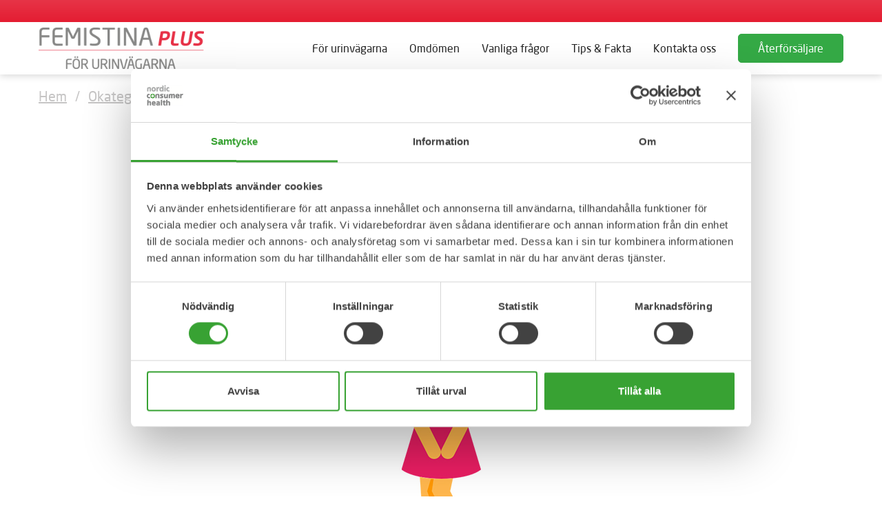

--- FILE ---
content_type: text/html; charset=UTF-8
request_url: https://femistina.se/urinvagsbesvar-klimakteriet/
body_size: 12333
content:
<!doctype html><html id="gf" lang="sv-SE"><head><meta charset="utf-8"><meta http-equiv="x-ua-compatible" content="ie=edge"><meta name="viewport" content="width=device-width, initial-scale=1.0, maximum-scale=1.0, user-scalable=0"> <script type="text/javascript" data-cookieconsent="ignore">window.dataLayer = window.dataLayer || [];

	function gtag() {
		dataLayer.push(arguments);
	}

	gtag("consent", "default", {
		ad_personalization: "denied",
		ad_storage: "denied",
		ad_user_data: "denied",
		analytics_storage: "denied",
		functionality_storage: "denied",
		personalization_storage: "denied",
		security_storage: "granted",
		wait_for_update: 500,
	});
	gtag("set", "ads_data_redaction", true);
	gtag("set", "url_passthrough", true);</script> <script type="text/javascript" data-cookieconsent="ignore">(function (w, d, s, l, i) {
		w[l] = w[l] || [];
		w[l].push({'gtm.start': new Date().getTime(), event: 'gtm.js'});
		var f = d.getElementsByTagName(s)[0], j = d.createElement(s), dl = l !== 'dataLayer' ? '&l=' + l : '';
		j.async = true;
		j.src = 'https://www.googletagmanager.com/gtm.js?id=' + i + dl;
		f.parentNode.insertBefore(j, f);
	})(
		window,
		document,
		'script',
		'dataLayer',
		'GTM-M976DKT'
	);</script> <script type="text/javascript"
		id="Cookiebot"
		src="https://consent.cookiebot.com/uc.js"
		data-implementation="wp"
		data-cbid="980c776c-0b03-4bab-98b9-1e99fd0820a1"
						data-culture="SV"
				data-blockingmode="auto"
	></script> <meta name='robots' content='index, follow, max-image-preview:large, max-snippet:-1, max-video-preview:-1' /><style>img:is([sizes="auto" i],[sizes^="auto," i]){contain-intrinsic-size:3000px 1500px}</style> <script data-cfasync="false" data-pagespeed-no-defer>var gtm4wp_datalayer_name = "dataLayer";
	var dataLayer = dataLayer || [];</script> <title>Urinvägsbesvär i klimakteriet | Läs om orsaker och få tips</title><link rel="stylesheet" href="https://femistina.se/app/cache/min/6/43a00a09ab4dc28427419d5b5a472751.css" data-minify="1" /><meta name="description" content="Det är vanligt att få besvär med urinvägarna när man befinner sig i eller gått igenom klimakteriet. Vad är orsaken och vad kan du göra själv?" /><link rel="canonical" href="https://femistina.se/urinvagsbesvar-klimakteriet/" /><meta property="og:locale" content="sv_SE" /><meta property="og:type" content="article" /><meta property="og:title" content="Urinvägsbesvär i klimakteriet | Läs om orsaker och få tips" /><meta property="og:description" content="Det är vanligt att få besvär med urinvägarna när man befinner sig i eller gått igenom klimakteriet. Vad är orsaken och vad kan du göra själv?" /><meta property="og:url" content="https://femistina.se/urinvagsbesvar-klimakteriet/" /><meta property="og:site_name" content="Femistina Plus för urinvägarna" /><meta property="article:publisher" content="https://www.facebook.com/FemistinaSverige" /><meta property="article:published_time" content="2024-02-01T15:02:23+00:00" /><meta property="article:modified_time" content="2026-01-21T14:17:21+00:00" /><meta property="og:image" content="https://femistina.se/app/uploads/sites/6/2024/02/600x320-inlaggsbild-urinvagarna-och-klimakteriet_vit.jpg" /><meta property="og:image:width" content="600" /><meta property="og:image:height" content="320" /><meta property="og:image:type" content="image/jpeg" /><meta name="author" content="mariaholmstrand" /><meta name="twitter:card" content="summary_large_image" /><meta name="twitter:label1" content="Skriven av" /><meta name="twitter:data1" content="mariaholmstrand" /><meta name="twitter:label2" content="Beräknad lästid" /><meta name="twitter:data2" content="2 minuter" /> <script type="application/ld+json" class="yoast-schema-graph">{"@context":"https://schema.org","@graph":[{"@type":"Article","@id":"https://femistina.se/urinvagsbesvar-klimakteriet/#article","isPartOf":{"@id":"https://femistina.se/urinvagsbesvar-klimakteriet/"},"author":{"name":"mariaholmstrand","@id":"https://femistina.se/#/schema/person/cb195c33cac08f11a473b5d737b2be8c"},"headline":"Urinvägsbesvär i klimakteriet","datePublished":"2024-02-01T15:02:23+00:00","dateModified":"2026-01-21T14:17:21+00:00","mainEntityOfPage":{"@id":"https://femistina.se/urinvagsbesvar-klimakteriet/"},"wordCount":5,"publisher":{"@id":"https://femistina.se/#organization"},"image":{"@id":"https://femistina.se/urinvagsbesvar-klimakteriet/#primaryimage"},"thumbnailUrl":"https://femistina.se/app/uploads/sites/6/2024/02/600x320-inlaggsbild-urinvagarna-och-klimakteriet_vit.jpg","inLanguage":"sv-SE"},{"@type":"WebPage","@id":"https://femistina.se/urinvagsbesvar-klimakteriet/","url":"https://femistina.se/urinvagsbesvar-klimakteriet/","name":"Urinvägsbesvär i klimakteriet | Läs om orsaker och få tips","isPartOf":{"@id":"https://femistina.se/#website"},"primaryImageOfPage":{"@id":"https://femistina.se/urinvagsbesvar-klimakteriet/#primaryimage"},"image":{"@id":"https://femistina.se/urinvagsbesvar-klimakteriet/#primaryimage"},"thumbnailUrl":"https://femistina.se/app/uploads/sites/6/2024/02/600x320-inlaggsbild-urinvagarna-och-klimakteriet_vit.jpg","datePublished":"2024-02-01T15:02:23+00:00","dateModified":"2026-01-21T14:17:21+00:00","description":"Det är vanligt att få besvär med urinvägarna när man befinner sig i eller gått igenom klimakteriet. Vad är orsaken och vad kan du göra själv?","breadcrumb":{"@id":"https://femistina.se/urinvagsbesvar-klimakteriet/#breadcrumb"},"inLanguage":"sv-SE","potentialAction":[{"@type":"ReadAction","target":["https://femistina.se/urinvagsbesvar-klimakteriet/"]}]},{"@type":"ImageObject","inLanguage":"sv-SE","@id":"https://femistina.se/urinvagsbesvar-klimakteriet/#primaryimage","url":"https://femistina.se/app/uploads/sites/6/2024/02/600x320-inlaggsbild-urinvagarna-och-klimakteriet_vit.jpg","contentUrl":"https://femistina.se/app/uploads/sites/6/2024/02/600x320-inlaggsbild-urinvagarna-och-klimakteriet_vit.jpg","width":600,"height":320},{"@type":"BreadcrumbList","@id":"https://femistina.se/urinvagsbesvar-klimakteriet/#breadcrumb","itemListElement":[{"@type":"ListItem","position":1,"name":"Hem","item":"https://femistina.se/"},{"@type":"ListItem","position":2,"name":"Urinvägsbesvär i klimakteriet"}]},{"@type":"WebSite","@id":"https://femistina.se/#website","url":"https://femistina.se/","name":"Femistina Plus","description":"Femistina Plus för urinvägarna","publisher":{"@id":"https://femistina.se/#organization"},"potentialAction":[{"@type":"SearchAction","target":{"@type":"EntryPoint","urlTemplate":"https://femistina.se/?s={search_term_string}"},"query-input":{"@type":"PropertyValueSpecification","valueRequired":true,"valueName":"search_term_string"}}],"inLanguage":"sv-SE"},{"@type":"MedicalBusiness","@id":"https://femistina.se/#organization","name":"Femistina Plus / Nordic Consumer Health AB","url":"https://femistina.se/","logo":{"@type":"ImageObject","inLanguage":"sv-SE","@id":"https://femistina.se/#/schema/logo/image/","url":"https://femistina.se/app/uploads/sites/6/2021/03/femistina-plus-tagline-maillogo.png","contentUrl":"https://femistina.se/app/uploads/sites/6/2021/03/femistina-plus-tagline-maillogo.png","width":200,"height":44,"caption":"Femistina Plus / Nordic Consumer Health AB"},"image":{"@id":"https://femistina.se/#/schema/logo/image/"},"sameAs":["https://www.facebook.com/FemistinaSverige","https://www.instagram.com/femistinaplus/","https://studio.youtube.com/channel/UCyETtwT4jMxCjuykBmt-Kjg"],"address":{"@type":"PostalAddress","streetAddress":"Augustendalsvägen 62","postalCode":"13127","addressLocality":"Nacka Strand, Stockholms Län, Sweden","addressCountry":"SE","addressRegion":"Stockholm"},"telephone":"+4687163655","email":"info@consumerhealth.se","openingHoursSpecification":[{"@type":"OpeningHoursSpecification","dayOfWeek":"Monday","opens":"09:00","closes":"16:00"},{"@type":"OpeningHoursSpecification","dayOfWeek":"Tuesday","opens":"09:00","closes":"16:00"},{"@type":"OpeningHoursSpecification","dayOfWeek":"Wednesday","opens":"09:00","closes":"16:00"},{"@type":"OpeningHoursSpecification","dayOfWeek":"Thursday","opens":"09:00","closes":"16:00"},{"@type":"OpeningHoursSpecification","dayOfWeek":"Friday","opens":"09:00","closes":"16:00"}],"priceRange":"$$","geo":{"@type":"GeoCoordinates","latitude":"59.31803","longitude":"18.15520"},"foundingDate":"2010","medicalSpecialty":["Kosttillskott"]},{"@type":"Person","@id":"https://femistina.se/#/schema/person/cb195c33cac08f11a473b5d737b2be8c","name":"mariaholmstrand","image":{"@type":"ImageObject","inLanguage":"sv-SE","@id":"https://femistina.se/#/schema/person/image/","url":"https://secure.gravatar.com/avatar/1cabea81329c882ba715bd094fd1e40d0e79c611e2aa0e457f318ef0e8627af8?s=96&d=mm&r=g","contentUrl":"https://secure.gravatar.com/avatar/1cabea81329c882ba715bd094fd1e40d0e79c611e2aa0e457f318ef0e8627af8?s=96&d=mm&r=g","caption":"mariaholmstrand"},"url":"https://femistina.se/author/mariaholmstrand/"}]}</script>  <script type='application/javascript'>console.log('PixelYourSite PRO version 9.7.0.1');</script> <link rel='dns-prefetch' href='//www.google.com' /><style id='wp-emoji-styles-inline-css' type='text/css'>img.wp-smiley,img.emoji{display:inline!important;border:none!important;box-shadow:none!important;height:1em!important;width:1em!important;margin:0 0.07em!important;vertical-align:-0.1em!important;background:none!important;padding:0!important}</style><link rel='stylesheet' id='wp-block-library-css' href='https://femistina.se/wp-includes/css/dist/block-library/style.min.css?ver=6.8.3' type='text/css' media='all' /><style id='classic-theme-styles-inline-css' type='text/css'>
/*! This file is auto-generated */
.wp-block-button__link{color:#fff;background-color:#32373c;border-radius:9999px;box-shadow:none;text-decoration:none;padding:calc(.667em + 2px) calc(1.333em + 2px);font-size:1.125em}.wp-block-file__button{background:#32373c;color:#fff;text-decoration:none}</style><link rel='stylesheet' id='wp-components-css' href='https://femistina.se/wp-includes/css/dist/components/style.min.css?ver=6.8.3' type='text/css' media='all' /><link rel='stylesheet' id='wp-preferences-css' href='https://femistina.se/wp-includes/css/dist/preferences/style.min.css?ver=6.8.3' type='text/css' media='all' /><link rel='stylesheet' id='wp-block-editor-css' href='https://femistina.se/wp-includes/css/dist/block-editor/style.min.css?ver=6.8.3' type='text/css' media='all' /><style id='global-styles-inline-css' type='text/css'>:root{--wp--preset--aspect-ratio--square:1;--wp--preset--aspect-ratio--4-3:4/3;--wp--preset--aspect-ratio--3-4:3/4;--wp--preset--aspect-ratio--3-2:3/2;--wp--preset--aspect-ratio--2-3:2/3;--wp--preset--aspect-ratio--16-9:16/9;--wp--preset--aspect-ratio--9-16:9/16;--wp--preset--color--black:#000;--wp--preset--color--cyan-bluish-gray:#abb8c3;--wp--preset--color--white:#fff;--wp--preset--color--pale-pink:#f78da7;--wp--preset--color--vivid-red:#cf2e2e;--wp--preset--color--luminous-vivid-orange:#ff6900;--wp--preset--color--luminous-vivid-amber:#fcb900;--wp--preset--color--light-green-cyan:#7bdcb5;--wp--preset--color--vivid-green-cyan:#00d084;--wp--preset--color--pale-cyan-blue:#8ed1fc;--wp--preset--color--vivid-cyan-blue:#0693e3;--wp--preset--color--vivid-purple:#9b51e0;--wp--preset--gradient--vivid-cyan-blue-to-vivid-purple:linear-gradient(135deg,rgba(6,147,227,1) 0%,rgb(155,81,224) 100%);--wp--preset--gradient--light-green-cyan-to-vivid-green-cyan:linear-gradient(135deg,rgb(122,220,180) 0%,rgb(0,208,130) 100%);--wp--preset--gradient--luminous-vivid-amber-to-luminous-vivid-orange:linear-gradient(135deg,rgba(252,185,0,1) 0%,rgba(255,105,0,1) 100%);--wp--preset--gradient--luminous-vivid-orange-to-vivid-red:linear-gradient(135deg,rgba(255,105,0,1) 0%,rgb(207,46,46) 100%);--wp--preset--gradient--very-light-gray-to-cyan-bluish-gray:linear-gradient(135deg,rgb(238,238,238) 0%,rgb(169,184,195) 100%);--wp--preset--gradient--cool-to-warm-spectrum:linear-gradient(135deg,rgb(74,234,220) 0%,rgb(151,120,209) 20%,rgb(207,42,186) 40%,rgb(238,44,130) 60%,rgb(251,105,98) 80%,rgb(254,248,76) 100%);--wp--preset--gradient--blush-light-purple:linear-gradient(135deg,rgb(255,206,236) 0%,rgb(152,150,240) 100%);--wp--preset--gradient--blush-bordeaux:linear-gradient(135deg,rgb(254,205,165) 0%,rgb(254,45,45) 50%,rgb(107,0,62) 100%);--wp--preset--gradient--luminous-dusk:linear-gradient(135deg,rgb(255,203,112) 0%,rgb(199,81,192) 50%,rgb(65,88,208) 100%);--wp--preset--gradient--pale-ocean:linear-gradient(135deg,rgb(255,245,203) 0%,rgb(182,227,212) 50%,rgb(51,167,181) 100%);--wp--preset--gradient--electric-grass:linear-gradient(135deg,rgb(202,248,128) 0%,rgb(113,206,126) 100%);--wp--preset--gradient--midnight:linear-gradient(135deg,rgb(2,3,129) 0%,rgb(40,116,252) 100%);--wp--preset--font-size--small:13px;--wp--preset--font-size--medium:20px;--wp--preset--font-size--large:36px;--wp--preset--font-size--x-large:42px;--wp--preset--spacing--20:.44rem;--wp--preset--spacing--30:.67rem;--wp--preset--spacing--40:1rem;--wp--preset--spacing--50:1.5rem;--wp--preset--spacing--60:2.25rem;--wp--preset--spacing--70:3.38rem;--wp--preset--spacing--80:5.06rem;--wp--preset--shadow--natural:6px 6px 9px rgba(0,0,0,.2);--wp--preset--shadow--deep:12px 12px 50px rgba(0,0,0,.4);--wp--preset--shadow--sharp:6px 6px 0 rgba(0,0,0,.2);--wp--preset--shadow--outlined:6px 6px 0 -3px rgba(255,255,255,1),6px 6px rgba(0,0,0,1);--wp--preset--shadow--crisp:6px 6px 0 rgba(0,0,0,1)}:where(.is-layout-flex){gap:.5em}:where(.is-layout-grid){gap:.5em}body .is-layout-flex{display:flex}.is-layout-flex{flex-wrap:wrap;align-items:center}.is-layout-flex>:is(*,div){margin:0}body .is-layout-grid{display:grid}.is-layout-grid>:is(*,div){margin:0}:where(.wp-block-columns.is-layout-flex){gap:2em}:where(.wp-block-columns.is-layout-grid){gap:2em}:where(.wp-block-post-template.is-layout-flex){gap:1.25em}:where(.wp-block-post-template.is-layout-grid){gap:1.25em}.has-black-color{color:var(--wp--preset--color--black)!important}.has-cyan-bluish-gray-color{color:var(--wp--preset--color--cyan-bluish-gray)!important}.has-white-color{color:var(--wp--preset--color--white)!important}.has-pale-pink-color{color:var(--wp--preset--color--pale-pink)!important}.has-vivid-red-color{color:var(--wp--preset--color--vivid-red)!important}.has-luminous-vivid-orange-color{color:var(--wp--preset--color--luminous-vivid-orange)!important}.has-luminous-vivid-amber-color{color:var(--wp--preset--color--luminous-vivid-amber)!important}.has-light-green-cyan-color{color:var(--wp--preset--color--light-green-cyan)!important}.has-vivid-green-cyan-color{color:var(--wp--preset--color--vivid-green-cyan)!important}.has-pale-cyan-blue-color{color:var(--wp--preset--color--pale-cyan-blue)!important}.has-vivid-cyan-blue-color{color:var(--wp--preset--color--vivid-cyan-blue)!important}.has-vivid-purple-color{color:var(--wp--preset--color--vivid-purple)!important}.has-black-background-color{background-color:var(--wp--preset--color--black)!important}.has-cyan-bluish-gray-background-color{background-color:var(--wp--preset--color--cyan-bluish-gray)!important}.has-white-background-color{background-color:var(--wp--preset--color--white)!important}.has-pale-pink-background-color{background-color:var(--wp--preset--color--pale-pink)!important}.has-vivid-red-background-color{background-color:var(--wp--preset--color--vivid-red)!important}.has-luminous-vivid-orange-background-color{background-color:var(--wp--preset--color--luminous-vivid-orange)!important}.has-luminous-vivid-amber-background-color{background-color:var(--wp--preset--color--luminous-vivid-amber)!important}.has-light-green-cyan-background-color{background-color:var(--wp--preset--color--light-green-cyan)!important}.has-vivid-green-cyan-background-color{background-color:var(--wp--preset--color--vivid-green-cyan)!important}.has-pale-cyan-blue-background-color{background-color:var(--wp--preset--color--pale-cyan-blue)!important}.has-vivid-cyan-blue-background-color{background-color:var(--wp--preset--color--vivid-cyan-blue)!important}.has-vivid-purple-background-color{background-color:var(--wp--preset--color--vivid-purple)!important}.has-black-border-color{border-color:var(--wp--preset--color--black)!important}.has-cyan-bluish-gray-border-color{border-color:var(--wp--preset--color--cyan-bluish-gray)!important}.has-white-border-color{border-color:var(--wp--preset--color--white)!important}.has-pale-pink-border-color{border-color:var(--wp--preset--color--pale-pink)!important}.has-vivid-red-border-color{border-color:var(--wp--preset--color--vivid-red)!important}.has-luminous-vivid-orange-border-color{border-color:var(--wp--preset--color--luminous-vivid-orange)!important}.has-luminous-vivid-amber-border-color{border-color:var(--wp--preset--color--luminous-vivid-amber)!important}.has-light-green-cyan-border-color{border-color:var(--wp--preset--color--light-green-cyan)!important}.has-vivid-green-cyan-border-color{border-color:var(--wp--preset--color--vivid-green-cyan)!important}.has-pale-cyan-blue-border-color{border-color:var(--wp--preset--color--pale-cyan-blue)!important}.has-vivid-cyan-blue-border-color{border-color:var(--wp--preset--color--vivid-cyan-blue)!important}.has-vivid-purple-border-color{border-color:var(--wp--preset--color--vivid-purple)!important}.has-vivid-cyan-blue-to-vivid-purple-gradient-background{background:var(--wp--preset--gradient--vivid-cyan-blue-to-vivid-purple)!important}.has-light-green-cyan-to-vivid-green-cyan-gradient-background{background:var(--wp--preset--gradient--light-green-cyan-to-vivid-green-cyan)!important}.has-luminous-vivid-amber-to-luminous-vivid-orange-gradient-background{background:var(--wp--preset--gradient--luminous-vivid-amber-to-luminous-vivid-orange)!important}.has-luminous-vivid-orange-to-vivid-red-gradient-background{background:var(--wp--preset--gradient--luminous-vivid-orange-to-vivid-red)!important}.has-very-light-gray-to-cyan-bluish-gray-gradient-background{background:var(--wp--preset--gradient--very-light-gray-to-cyan-bluish-gray)!important}.has-cool-to-warm-spectrum-gradient-background{background:var(--wp--preset--gradient--cool-to-warm-spectrum)!important}.has-blush-light-purple-gradient-background{background:var(--wp--preset--gradient--blush-light-purple)!important}.has-blush-bordeaux-gradient-background{background:var(--wp--preset--gradient--blush-bordeaux)!important}.has-luminous-dusk-gradient-background{background:var(--wp--preset--gradient--luminous-dusk)!important}.has-pale-ocean-gradient-background{background:var(--wp--preset--gradient--pale-ocean)!important}.has-electric-grass-gradient-background{background:var(--wp--preset--gradient--electric-grass)!important}.has-midnight-gradient-background{background:var(--wp--preset--gradient--midnight)!important}.has-small-font-size{font-size:var(--wp--preset--font-size--small)!important}.has-medium-font-size{font-size:var(--wp--preset--font-size--medium)!important}.has-large-font-size{font-size:var(--wp--preset--font-size--large)!important}.has-x-large-font-size{font-size:var(--wp--preset--font-size--x-large)!important}:where(.wp-block-post-template.is-layout-flex){gap:1.25em}:where(.wp-block-post-template.is-layout-grid){gap:1.25em}:where(.wp-block-columns.is-layout-flex){gap:2em}:where(.wp-block-columns.is-layout-grid){gap:2em}:root :where(.wp-block-pullquote){font-size:1.5em;line-height:1.6}</style> <script type="text/javascript" src="https://www.google.com/recaptcha/api.js?ver=6.8.3" id="gf-captcha-js"></script> <script type="text/javascript" src="https://femistina.se/wp-includes/js/jquery/jquery.min.js?ver=3.7.1" id="jquery-core-js"></script> <script type="text/javascript" src="https://femistina.se/wp-includes/js/jquery/jquery-migrate.min.js?ver=3.4.1" id="jquery-migrate-js"></script> <script type="text/javascript" src="https://femistina.se/app/plugins/gf-companion/dist/scripts/frontend/lib.jquery.js" id="gf-lib-js"></script> <script type="text/javascript" id="gf_app_js-js-extra">/* <![CDATA[ */ var gf_app_js = {"ajax_url":"https:\/\/femistina.se\/wp-admin\/admin-ajax.php","utils_i18n":{"error":"N\u00e5got gick fel"},"validate_i18n":{"checkbox_group_error":"Du m\u00e5ste v\u00e4lja ett alternativ","required_field":"Det h\u00e4r f\u00e4ltet \u00e4r obligatoriskt","not_valid_email":"Du m\u00e5ste ange en giltig e-postadress"},"form_i18n":{"error":"N\u00e5got gick fel"}}; /* ]]> */</script> <script type="text/javascript" src="https://femistina.se/app/themes/femistina/dist/js/app.js?ver=5" id="gf_app_js-js"></script> <script type="text/javascript" src="https://femistina.se/app/plugins/pixelyoursite-pro/dist/scripts/js.cookie-2.1.3.min.js?ver=2.1.3" id="js-cookie-pys-js"></script> <script type="text/javascript" src="https://femistina.se/app/plugins/pixelyoursite-pro/dist/scripts/jquery.bind-first-0.2.3.min.js?ver=6.8.3" id="jquery-bind-first-js"></script> <script type="text/javascript" src="https://femistina.se/app/plugins/pixelyoursite-pro/dist/scripts/vimeo.min.js?ver=6.8.3" id="vimeo-js"></script> <script type="text/javascript" id="pys-js-extra">/* <![CDATA[ */ var pysOptions = {"staticEvents":{"facebook":{"init_event":[{"delay":0,"type":"static","name":"PageView","eventID":"d17dc66d-e54f-4992-b8f2-4ea56f46cf2c","pixelIds":["341403953202352"],"params":{"post_category":"Okategoriserade","page_title":"Urinv\u00e4gsbesv\u00e4r i klimakteriet","post_type":"post","post_id":674,"plugin":"PixelYourSite","event_url":"femistina.se\/urinvagsbesvar-klimakteriet\/","user_role":"guest"},"e_id":"init_event","ids":[],"hasTimeWindow":false,"timeWindow":0,"woo_order":"","edd_order":""}]}},"dynamicEvents":{"automatic_event_internal_link":{"facebook":{"delay":0,"type":"dyn","name":"InternalClick","eventID":"fae1e1d3-845c-41d5-b795-6a02e93a508e","pixelIds":["341403953202352"],"params":{"page_title":"Urinv\u00e4gsbesv\u00e4r i klimakteriet","post_type":"post","post_id":674,"plugin":"PixelYourSite","event_url":"femistina.se\/urinvagsbesvar-klimakteriet\/","user_role":"guest"},"e_id":"automatic_event_internal_link","ids":[],"hasTimeWindow":false,"timeWindow":0,"woo_order":"","edd_order":""}},"automatic_event_outbound_link":{"facebook":{"delay":0,"type":"dyn","name":"OutboundClick","eventID":"15d9b1eb-5cf5-47e6-adf7-ed477ed6c960","pixelIds":["341403953202352"],"params":{"page_title":"Urinv\u00e4gsbesv\u00e4r i klimakteriet","post_type":"post","post_id":674,"plugin":"PixelYourSite","event_url":"femistina.se\/urinvagsbesvar-klimakteriet\/","user_role":"guest"},"e_id":"automatic_event_outbound_link","ids":[],"hasTimeWindow":false,"timeWindow":0,"woo_order":"","edd_order":""}},"automatic_event_video":{"facebook":{"delay":0,"type":"dyn","name":"WatchVideo","eventID":"65489a8e-8309-4d0e-839c-796a4c924903","pixelIds":["341403953202352"],"params":{"page_title":"Urinv\u00e4gsbesv\u00e4r i klimakteriet","post_type":"post","post_id":674,"plugin":"PixelYourSite","event_url":"femistina.se\/urinvagsbesvar-klimakteriet\/","user_role":"guest"},"e_id":"automatic_event_video","ids":[],"hasTimeWindow":false,"timeWindow":0,"woo_order":"","edd_order":""}},"automatic_event_tel_link":{"facebook":{"delay":0,"type":"dyn","name":"TelClick","eventID":"466ae3ec-aea5-4be3-bec4-7030b61705b5","pixelIds":["341403953202352"],"params":{"page_title":"Urinv\u00e4gsbesv\u00e4r i klimakteriet","post_type":"post","post_id":674,"plugin":"PixelYourSite","event_url":"femistina.se\/urinvagsbesvar-klimakteriet\/","user_role":"guest"},"e_id":"automatic_event_tel_link","ids":[],"hasTimeWindow":false,"timeWindow":0,"woo_order":"","edd_order":""}},"automatic_event_email_link":{"facebook":{"delay":0,"type":"dyn","name":"EmailClick","eventID":"1f78eee5-3bfb-401e-bc77-d764b1246335","pixelIds":["341403953202352"],"params":{"page_title":"Urinv\u00e4gsbesv\u00e4r i klimakteriet","post_type":"post","post_id":674,"plugin":"PixelYourSite","event_url":"femistina.se\/urinvagsbesvar-klimakteriet\/","user_role":"guest"},"e_id":"automatic_event_email_link","ids":[],"hasTimeWindow":false,"timeWindow":0,"woo_order":"","edd_order":""}},"automatic_event_form":{"facebook":{"delay":0,"type":"dyn","name":"Form","eventID":"1d93f5f8-5e2b-4789-8a5d-876e38bbc2fc","pixelIds":["341403953202352"],"params":{"page_title":"Urinv\u00e4gsbesv\u00e4r i klimakteriet","post_type":"post","post_id":674,"plugin":"PixelYourSite","event_url":"femistina.se\/urinvagsbesvar-klimakteriet\/","user_role":"guest"},"e_id":"automatic_event_form","ids":[],"hasTimeWindow":false,"timeWindow":0,"woo_order":"","edd_order":""}},"automatic_event_download":{"facebook":{"delay":0,"type":"dyn","name":"Download","extensions":["","doc","exe","js","pdf","ppt","tgz","zip","xls"],"eventID":"49f2d7f5-2fa3-4229-a86a-9a51914ee23d","pixelIds":["341403953202352"],"params":{"page_title":"Urinv\u00e4gsbesv\u00e4r i klimakteriet","post_type":"post","post_id":674,"plugin":"PixelYourSite","event_url":"femistina.se\/urinvagsbesvar-klimakteriet\/","user_role":"guest"},"e_id":"automatic_event_download","ids":[],"hasTimeWindow":false,"timeWindow":0,"woo_order":"","edd_order":""}},"automatic_event_scroll":{"facebook":{"delay":0,"type":"dyn","name":"PageScroll","scroll_percent":30,"eventID":"718e4b6c-2980-4828-b9fc-2b9168a617d7","pixelIds":["341403953202352"],"params":{"page_title":"Urinv\u00e4gsbesv\u00e4r i klimakteriet","post_type":"post","post_id":674,"plugin":"PixelYourSite","event_url":"femistina.se\/urinvagsbesvar-klimakteriet\/","user_role":"guest"},"e_id":"automatic_event_scroll","ids":[],"hasTimeWindow":false,"timeWindow":0,"woo_order":"","edd_order":""}},"automatic_event_time_on_page":{"facebook":{"delay":0,"type":"dyn","name":"TimeOnPage","time_on_page":30,"eventID":"6a0f191d-ff6b-49fc-a39f-305377feed4d","pixelIds":["341403953202352"],"params":{"page_title":"Urinv\u00e4gsbesv\u00e4r i klimakteriet","post_type":"post","post_id":674,"plugin":"PixelYourSite","event_url":"femistina.se\/urinvagsbesvar-klimakteriet\/","user_role":"guest"},"e_id":"automatic_event_time_on_page","ids":[],"hasTimeWindow":false,"timeWindow":0,"woo_order":"","edd_order":""}}},"triggerEvents":{"711":{"facebook":{"delay":0,"type":"trigger","trigger_type":"url_click","trigger_value":[{"rule":"contains","value":"apotea"},{"rule":"contains","value":"apotekhjartat"},{"rule":"contains","value":"apoteket"},{"rule":"contains","value":"apohem"},{"rule":"contains","value":"dozapotek"},{"rule":"contains","value":"halsokraft"},{"rule":"contains","value":"kronansapotek"},{"rule":"contains","value":"lifebutiken"},{"rule":"contains","value":"meds"},{"rule":"contains","value":"graviditetskollen"}],"name":"visit_retailer","eventID":"8b7d5234-884c-418a-bd03-999c5b896073","pixelIds":["341403953202352"],"params":{"page_title":"Urinv\u00e4gsbesv\u00e4r i klimakteriet","post_type":"post","post_id":674,"plugin":"PixelYourSite","event_url":"femistina.se\/urinvagsbesvar-klimakteriet\/","user_role":"guest"},"e_id":"custom_event","ids":[],"hasTimeWindow":false,"timeWindow":0,"woo_order":"","edd_order":""}}},"triggerEventTypes":{"url_click":{"711":[{"rule":"contains","value":"apotea"},{"rule":"contains","value":"apotekhjartat"},{"rule":"contains","value":"apoteket"},{"rule":"contains","value":"apohem"},{"rule":"contains","value":"dozapotek"},{"rule":"contains","value":"halsokraft"},{"rule":"contains","value":"kronansapotek"},{"rule":"contains","value":"lifebutiken"},{"rule":"contains","value":"meds"},{"rule":"contains","value":"graviditetskollen"}]}},"facebook":{"pixelIds":["341403953202352"],"advancedMatchingEnabled":true,"advancedMatching":[],"removeMetadata":false,"wooVariableAsSimple":false,"serverApiEnabled":true,"ajaxForServerEvent":true,"wooCRSendFromServer":false,"send_external_id":true},"debug":"","siteUrl":"https:\/\/femistina.se","ajaxUrl":"https:\/\/femistina.se\/wp-admin\/admin-ajax.php","ajax_event":"30e4487976","trackUTMs":"1","trackTrafficSource":"1","user_id":"0","enable_lading_page_param":"1","cookie_duration":"7","enable_event_day_param":"1","enable_event_month_param":"1","enable_event_time_param":"1","enable_remove_target_url_param":"1","enable_remove_download_url_param":"1","visit_data_model":"first_visit","last_visit_duration":"60","enable_auto_save_advance_matching":"1","advance_matching_fn_names":["","first_name","first-name","first name","name"],"advance_matching_ln_names":["","last_name","last-name","last name"],"advance_matching_tel_names":["","phone","tel"],"enable_success_send_form":"","enable_automatic_events":"1","enable_event_video":"1","gdpr":{"ajax_enabled":false,"all_disabled_by_api":false,"facebook_disabled_by_api":false,"tiktok_disabled_by_api":false,"analytics_disabled_by_api":false,"google_ads_disabled_by_api":false,"pinterest_disabled_by_api":false,"bing_disabled_by_api":false,"facebook_prior_consent_enabled":true,"tiktok_prior_consent_enabled":true,"analytics_prior_consent_enabled":true,"google_ads_prior_consent_enabled":true,"pinterest_prior_consent_enabled":true,"bing_prior_consent_enabled":true,"cookiebot_integration_enabled":false,"cookiebot_facebook_consent_category":"marketing","cookiebot_analytics_consent_category":"statistics","cookiebot_google_ads_consent_category":"marketing","cookiebot_pinterest_consent_category":"marketing","cookiebot_bing_consent_category":"marketing","cookie_notice_integration_enabled":false,"cookie_law_info_integration_enabled":false,"real_cookie_banner_integration_enabled":false,"consent_magic_integration_enabled":false},"automatic":{"enable_youtube":true,"enable_vimeo":true,"enable_video":true},"woo":{"enabled":false},"edd":{"enabled":false}}; /* ]]> */</script> <script type="text/javascript" src="https://femistina.se/app/plugins/pixelyoursite-pro/dist/scripts/public.js?ver=9.7.0.1" id="pys-js"></script> <link rel="https://api.w.org/" href="https://femistina.se/wp-json/" /><link rel="alternate" title="JSON" type="application/json" href="https://femistina.se/wp-json/wp/v2/posts/674" /><link rel="EditURI" type="application/rsd+xml" title="RSD" href="https://femistina.se/xmlrpc.php?rsd" /><meta name="generator" content="WordPress 6.8.3" /><link rel='shortlink' href='https://femistina.se/?p=674' /><link rel="alternate" title="oEmbed (JSON)" type="application/json+oembed" href="https://femistina.se/wp-json/oembed/1.0/embed?url=https%3A%2F%2Ffemistina.se%2Furinvagsbesvar-klimakteriet%2F" /><link rel="alternate" title="oEmbed (XML)" type="text/xml+oembed" href="https://femistina.se/wp-json/oembed/1.0/embed?url=https%3A%2F%2Ffemistina.se%2Furinvagsbesvar-klimakteriet%2F&#038;format=xml" />  <script data-cfasync="false" data-pagespeed-no-defer>var dataLayer_content = {"siteID":6,"siteName":"Femistina Plus för urinvägarna","pagePostType":"post","pagePostType2":"single-post","pageCategory":["okategoriserade"],"pagePostAuthor":"mariaholmstrand"};
	dataLayer.push( dataLayer_content );</script> <script data-cfasync="false" data-pagespeed-no-defer>(function(w,d,s,l,i){w[l]=w[l]||[];w[l].push({'gtm.start':
new Date().getTime(),event:'gtm.js'});var f=d.getElementsByTagName(s)[0],
j=d.createElement(s),dl=l!='dataLayer'?'&l='+l:'';j.async=true;j.src=
'//www.googletagmanager.com/gtm.js?id='+i+dl;f.parentNode.insertBefore(j,f);
})(window,document,'script','dataLayer','GTM-M976DKT');</script> <meta name="facebook-domain-verification" content="en24f3qhlgaj9t5vhknvx50ylystmf"/><link rel="icon" href="https://femistina.se/app/uploads/sites/6/2020/11/cropped-Femistina_blomma_720x253-150x150.png" sizes="32x32" /><link rel="icon" href="https://femistina.se/app/uploads/sites/6/2020/11/cropped-Femistina_blomma_720x253-300x300.png" sizes="192x192" /><link rel="apple-touch-icon" href="https://femistina.se/app/uploads/sites/6/2020/11/cropped-Femistina_blomma_720x253-300x300.png" /><meta name="msapplication-TileImage" content="https://femistina.se/app/uploads/sites/6/2020/11/cropped-Femistina_blomma_720x253-300x300.png" /><style type="text/css" id="wp-custom-css">.pum-theme-for-vardpersonal button.pum-close{display:none!important}.pum-container.size-custom{max-width:360px}.pum-container.size-custom img{max-width:100px;height:auto}.pum-container.size-custom .button-group *:last-child{margin-bottom:0}.pum-container.size-custom .button-group .btn:not(.dropdown-toggle){text-transform:none!important;width:100%}.btn:not(.dropdown-toggle){text-transform:none!important}</style><noscript><style id="rocket-lazyload-nojs-css">.rll-youtube-player,[data-lazy-src]{display:none!important}</style></noscript></head><body class="wp-singular post-template-default single single-post postid-674 single-format-standard wp-theme-grafikfabrikenapp wp-child-theme-femistina" role="document"> <noscript><iframe src="https://www.googletagmanager.com/ns.html?id=GTM-M976DKT" height="0" width="0" style="display:none;visibility:hidden" aria-hidden="true"></iframe></noscript><div class="gf-globalnav-desktop d-none d-lg-block"><div class=gn-nav><div class=gn-topnav-container><div class=container><div class="row py-2"></div></div></div><div class=gn-content><div class=gn-logo><a href="https://femistina.se/"><img src="data:image/svg+xml,%3Csvg%20xmlns='http://www.w3.org/2000/svg'%20viewBox='0%200%200%200'%3E%3C/svg%3E" data-lazy-src="https://femistina.se/app/uploads/sites/6/2022/06/FEMISTINA_PO_red_2022_300pxl.png" ><noscript><img src="https://femistina.se/app/uploads/sites/6/2022/06/FEMISTINA_PO_red_2022_300pxl.png" ></noscript></a></div><ul id=main_menu_697cae13da6e5 class=gn-navlist><li id=menu-item-11 class="menu-item menu-item-type-post_type menu-item-object-page menu-item-home menu-item-11 gn-navlist-item"><a href="https://femistina.se/" class=gn-navlist-link>För urinvägarna</a><li id=menu-item-383 class="menu-item menu-item-type-post_type menu-item-object-page menu-item-383 gn-navlist-item"><a href="https://femistina.se/omdomen-femistina-plus/" class=gn-navlist-link>Omdömen</a><li id=menu-item-621 class="menu-item menu-item-type-post_type menu-item-object-page menu-item-621 gn-navlist-item"><a href="https://femistina.se/vanliga-fragor-femistina-plus/" class=gn-navlist-link>Vanliga frågor</a><li id=menu-item-681 class="menu-item menu-item-type-post_type menu-item-object-page menu-item-681 gn-navlist-item"><a href="https://femistina.se/tips-fakta/" class=gn-navlist-link>Tips &amp; Fakta</a><li id=menu-item-113 class="menu-item menu-item-type-post_type menu-item-object-page menu-item-113 gn-navlist-item"><a href="https://femistina.se/kontakta-oss/" class=gn-navlist-link>Kontakta oss</a></ul><ul class=gn-buttons><li><a href="https://femistina.se/kop-femistina-plus-har/" class="btn btn-secondary">Återförsäljare</a></ul></div></div></div><div class="gf-globalnav-mobile d-lg-none gf-mobile-menu"><div class=gn-nav><div class=gn-topnav-container><div class="container py-2"><div class=row></div></div></div><div class=gn-content><ul class=gn-header-list><li class=gn-header-logo><a href="https://femistina.se/"><img src="data:image/svg+xml,%3Csvg%20xmlns='http://www.w3.org/2000/svg'%20viewBox='0%200%200%200'%3E%3C/svg%3E" data-lazy-src="https://femistina.se/app/uploads/sites/6/2022/06/FEMISTINA_PO_red_2022_300pxl.png" ><noscript><img src="https://femistina.se/app/uploads/sites/6/2022/06/FEMISTINA_PO_red_2022_300pxl.png" ></noscript></a><li class=gn-header-buttons><ul class=gn-navlist><li><button class=gn-toggle-btn><i class="far fa-bars"></i></button></ul></ul></div></div><nav class=gf-mobilnav><div class=gn-content><div class=mn-header><h5 class=mn-title>Menu</h5><span class=mn-closenav><i class="far fa-times"></i></span></div><hr><div class=scroll-container><nav class=nav-container><ul id=main_menu_697cae13da6e5 class=gn-navlist><li id=menu-item-11 class="menu-item menu-item-type-post_type menu-item-object-page menu-item-home menu-item-11 gn-navlist-item"><a href="https://femistina.se/" class=gn-navlist-link>För urinvägarna</a><li id=menu-item-383 class="menu-item menu-item-type-post_type menu-item-object-page menu-item-383 gn-navlist-item"><a href="https://femistina.se/omdomen-femistina-plus/" class=gn-navlist-link>Omdömen</a><li id=menu-item-621 class="menu-item menu-item-type-post_type menu-item-object-page menu-item-621 gn-navlist-item"><a href="https://femistina.se/vanliga-fragor-femistina-plus/" class=gn-navlist-link>Vanliga frågor</a><li id=menu-item-681 class="menu-item menu-item-type-post_type menu-item-object-page menu-item-681 gn-navlist-item"><a href="https://femistina.se/tips-fakta/" class=gn-navlist-link>Tips &amp; Fakta</a><li id=menu-item-113 class="menu-item menu-item-type-post_type menu-item-object-page menu-item-113 gn-navlist-item"><a href="https://femistina.se/kontakta-oss/" class=gn-navlist-link>Kontakta oss</a></ul></nav><ul class="nav-btn mt-4"><li><a href="https://femistina.se/kop-femistina-plus-har/" class="btn btn-secondary">Återförsäljare</a></ul></div></div></nav></div><section class="gf snappable section-index builder_block_sections_breadcrumb_grafikfabriken" ><div class="container"><div class="row"><div class="col" aria-label="breadcrumb"> <a href="https://femistina.se">Hem</a>&nbsp;<span>&#47;</span>&nbsp;<a href="https://femistina.se/category/okategoriserade/">Okategoriserade</a>&nbsp;<span>&#47;</span>&nbsp;Urinvägsbesvär i klimakteriet</div></div></div></section><section class="gf py-0 section-index builder_block_sections_content_v1" ><div class="container"><div class="row justify-content-center"><div class="col-lg-10 col-xl-8"><h1>Urinvägsbesvär under och efter klimakteriet</h1><p>Det är vanligt att få besvär med urinvägarna när man befinner sig i eller har gått igenom klimakteriet. Man tror att så många som varannan kvinna upplever urinvägsbesvär under och efter klimakteriet.</p><p><img loading="lazy" decoding="async" class="aligncenter size-full wp-image-677" src="data:image/svg+xml,%3Csvg%20xmlns='http://www.w3.org/2000/svg'%20viewBox='0%200%20600%20320'%3E%3C/svg%3E" alt="" width="600" height="320" data-lazy-srcset="https://femistina.se/app/uploads/sites/6/2024/02/600x320-inlaggsbild-urinvagarna-och-klimakteriet_vit.jpg 600w, https://femistina.se/app/uploads/sites/6/2024/02/600x320-inlaggsbild-urinvagarna-och-klimakteriet_vit-300x160.jpg 300w" data-lazy-sizes="auto, (max-width: 600px) 100vw, 600px" data-lazy-src="https://femistina.se/app/uploads/sites/6/2024/02/600x320-inlaggsbild-urinvagarna-och-klimakteriet_vit.jpg" /><noscript><img loading="lazy" decoding="async" class="aligncenter size-full wp-image-677" src="https://femistina.se/app/uploads/sites/6/2024/02/600x320-inlaggsbild-urinvagarna-och-klimakteriet_vit.jpg" alt="" width="600" height="320" srcset="https://femistina.se/app/uploads/sites/6/2024/02/600x320-inlaggsbild-urinvagarna-och-klimakteriet_vit.jpg 600w, https://femistina.se/app/uploads/sites/6/2024/02/600x320-inlaggsbild-urinvagarna-och-klimakteriet_vit-300x160.jpg 300w" sizes="auto, (max-width: 600px) 100vw, 600px" /></noscript></p><p>En anledning är att produktionen av östrogen går ner. När man har mindre östrogen i kroppen bidrar det till att slemhinnorna i underlivet blir tunnare, skörare och torrare.</p><p>Den minskade östrogenproduktionen påverkar även slemhinnorna i urinvägarna som också blir tunnare och mindre elastiska. Det gör att bakterier lättare kan fästa och orsaka besvär.</p><p>Att gå igenom klimakteriet är inget sjukdomstillstånd och inte heller att få sköra och tunna slemhinnor pga sjunkande och låga östrogennivåer. Det är en helt naturlig process och utveckling av kroppen. Det påverkar oss alla olika och en del kvinnor upplever mer besvär från urinvägarna i klimakteriet, medan andra inte märker av något alls.</p><div class="btn-container"></div></div></div></div></section><section class="gf py-0 section-index builder_block_sections_content_v1" ><div class="container"><div class="row justify-content-center"><div class="col-lg-10 col-xl-8"><h2 class="h1">Vad kan jag göra själv?</h2><p>Balansen i underlivet kan lätt störas av överdrivet tvättande, och särskilt när slemhinnorna har blivit mer sköra och torra. Det bästa är att bara använda vatten eller en mild intimolja. Det finns också tvålar som specifikt är avsedda för att använda i underlivet. De torkar inte ut och hjälper också till att bevara den naturliga bakteriefloran.</p><p>Vid torra och känsliga slemhinnor i underlivet kan det även underlätta att smörja med riktigt feta krämer. <a href="https://www.drwarming.se/?utm_source=femistina&amp;utm_medium=lank&amp;utm_campaign=femistina_klimakteriet_urinvagsbesvar&amp;utm_content=drwcc">Dr Warming Critical Care</a> är en  intimkräm som är mjukgörande och fuktighetsbevarande, den finns att köpa på apotek både online och i butik.</p><p>Det finns också olika kosttillskott som kan vara bra för urinvägarna. <a href="https://femistina.se/">Femistina</a> är ett kosttillskott som bland annat innehåller björklövsextrakt som bidrar till hälsosamma urinvägar och mjölon som stödjer blåsans normala funktion, samt D-mannose, salvia och forskolin.</p><div class="btn-container"></div></div></div></div></section><footer class="gf-global-footer"> <img src="data:image/svg+xml,%3Csvg%20xmlns='http://www.w3.org/2000/svg'%20viewBox='0%200%200%200'%3E%3C/svg%3E" alt="" class="footer-badge" data-lazy-src="https://femistina.se/app/themes/femistina/dist/images/nch-flarp-footer_mindre.png"><noscript><img src="https://femistina.se/app/themes/femistina/dist/images/nch-flarp-footer_mindre.png" alt="" class="footer-badge"></noscript><div class="container"><div class="row gf-logo-container"><div class="col-12"> <a href=" https://femistina.se" class="gf-logo"> <img src="data:image/svg+xml,%3Csvg%20xmlns='http://www.w3.org/2000/svg'%20viewBox='0%200%200%200'%3E%3C/svg%3E" data-lazy-src="https://femistina.se/app/uploads/sites/6/2022/06/FEMISTINA_PO_red_2022_300pxl.png"><noscript><img src=" https://femistina.se/app/uploads/sites/6/2022/06/FEMISTINA_PO_red_2022_300pxl.png"></noscript> </a></div></div><div class="row mb"><div class="col-lg-5 col-xl-4 gf-info-container"><h5>Nordic Consumer Health AB</h5><ul><li><i class="far fa-map-marker-alt"></i>Augustendalsvägen 62<br /> 131 52 Nacka Strand</li><li><i class="far fa-envelope"></i><a href="mailto:info@consumerhealth.se">info@consumerhealth.se</a></li><li><i class="far fa-phone-alt"></i><a href="tel:08-716 36 55">08-716 36 55</a></li><li><i class="far fa-external-link"></i><a href="https://www.consumerhealth.se/">consumerhealth.se</a></li></ul><hr><ul class="socials-list"><li> <a target="_blank" href="https://www.facebook.com/FemistinaSverige"><i class="fab fa-facebook"></i></a></li><li> <a target="_blank" href="https://www.instagram.com/femistina.se/"><i class="fab fa-instagram-square"></i></a></li></ul></div><div class="col-lg-3 offset-xl-1 gf-nav-container"><h5></h5><p><a href="https://femistina.se/kop-femistina-plus-har/">Återförsäljare Femistina Plus</a></p><p><a href="https://femistina.se/lamna-omdome-om-femistina-plus/">Lämna omdöme om Femistina Plus</a></p><p><a href="https://femistina.se/integritetspolicy/">Integritetspolicy</a></p><p><a href="https://femistina.dk">Femistina Danmark</a></p></div><div class="col-lg-4 gf-nav-container"><h5></h5></div></div><div class="row gf-copyright-container"><div class="col"> Webbproduktion: <a target="_blank" href="https://grafikfabriken.nu"><img src="data:image/svg+xml,%3Csvg%20xmlns='http://www.w3.org/2000/svg'%20viewBox='0%200%200%200'%3E%3C/svg%3E" alt="grafikfabriken logo" data-lazy-src="https://femistina.se/app/themes/femistina/dist/images/grafikfabriken_dark.svg"><noscript><img src="https://femistina.se/app/themes/femistina/dist/images/grafikfabriken_dark.svg" alt="grafikfabriken logo"></noscript></a></div></div></div></footer><div id="outdated"><div class="content"><h1>Du använder en gammal webbläsare</h1><p> Gamla webbläsare har bara delvis stöd för ny teknik och ger inte webbplatsen en ärlig chans att leva upp till sin fulla potential. Du kan enkelt ladda ner en annan webbläsare som fungerar bättre. <a href="https://browsehappy.com/">Här</a> är ett axplock moderna webbläsare som fungerar bra!</p><p> <a href="https://browsehappy.com/" target="_blank" class="btn btn-primary">Uppdatera min webbläsare</a></p><p class="last"> <a href="#" id="btnCloseUpdateBrowser" title="Stäng">Jag vill fortsätta ändå</a></p></div></div> <script type="speculationrules">{"prefetch":[{"source":"document","where":{"and":[{"href_matches":"\/*"},{"not":{"href_matches":["\/wp-*.php","\/wp-admin\/*","\/app\/uploads\/sites\/6\/*","\/app\/*","\/app\/plugins\/*","\/app\/themes\/femistina\/*","\/app\/themes\/grafikfabriken\/app\/*","\/*\\?(.+)"]}},{"not":{"selector_matches":"a[rel~=\"nofollow\"]"}},{"not":{"selector_matches":".no-prefetch, .no-prefetch a"}}]},"eagerness":"conservative"}]}</script> <noscript><img height="1" width="1" style="display: none;" src="https://www.facebook.com/tr?id=341403953202352&ev=PageView&noscript=1&eid=341403953202352d17dc66d-e54f-4992-b8f2-4ea56f46cf2c&cd%5Bpost_category%5D=Okategoriserade&cd%5Bpage_title%5D=Urinv%C3%A4gsbesv%C3%A4r+i+klimakteriet&cd%5Bpost_type%5D=post&cd%5Bpost_id%5D=674&cd%5Bplugin%5D=PixelYourSite&cd%5Bevent_url%5D=femistina.se%2Furinvagsbesvar-klimakteriet%2F&cd%5Buser_role%5D=guest" alt=""></noscript> <script type="text/javascript" src="https://femistina.se/app/plugins/duracelltomi-google-tag-manager/dist/js/gtm4wp-form-move-tracker.js?ver=1.22.3" id="gtm4wp-form-move-tracker-js"></script> <script>window.lazyLoadOptions={elements_selector:"img[data-lazy-src],.rocket-lazyload",data_src:"lazy-src",data_srcset:"lazy-srcset",data_sizes:"lazy-sizes",class_loading:"lazyloading",class_loaded:"lazyloaded",threshold:300,callback_loaded:function(element){if(element.tagName==="IFRAME"&&element.dataset.rocketLazyload=="fitvidscompatible"){if(element.classList.contains("lazyloaded")){if(typeof window.jQuery!="undefined"){if(jQuery.fn.fitVids){jQuery(element).parent().fitVids()}}}}}};window.addEventListener('LazyLoad::Initialized',function(e){var lazyLoadInstance=e.detail.instance;if(window.MutationObserver){var observer=new MutationObserver(function(mutations){var image_count=0;var iframe_count=0;var rocketlazy_count=0;mutations.forEach(function(mutation){for(i=0;i<mutation.addedNodes.length;i++){if(typeof mutation.addedNodes[i].getElementsByTagName!=='function'){return}
if(typeof mutation.addedNodes[i].getElementsByClassName!=='function'){return}
images=mutation.addedNodes[i].getElementsByTagName('img');is_image=mutation.addedNodes[i].tagName=="IMG";iframes=mutation.addedNodes[i].getElementsByTagName('iframe');is_iframe=mutation.addedNodes[i].tagName=="IFRAME";rocket_lazy=mutation.addedNodes[i].getElementsByClassName('rocket-lazyload');image_count+=images.length;iframe_count+=iframes.length;rocketlazy_count+=rocket_lazy.length;if(is_image){image_count+=1}
if(is_iframe){iframe_count+=1}}});if(image_count>0||iframe_count>0||rocketlazy_count>0){lazyLoadInstance.update()}});var b=document.getElementsByTagName("body")[0];var config={childList:!0,subtree:!0};observer.observe(b,config)}},!1)</script><script data-no-minify="1" async src="https://femistina.se/app/plugins/wp-rocket/assets/js/lazyload/12.0/lazyload.min.js"></script></body></html>
<!-- This website is like a Rocket, isn't it? Performance optimized by WP Rocket. Learn more: https://wp-rocket.me - Debug: cached@1769907424 -->

--- FILE ---
content_type: application/x-javascript
request_url: https://consentcdn.cookiebot.com/consentconfig/980c776c-0b03-4bab-98b9-1e99fd0820a1/femistina.se/configuration.js
body_size: 130
content:
CookieConsent.configuration.tags.push({id:189769994,type:"script",tagID:"",innerHash:"",outerHash:"",tagHash:"2249108818408",url:"https://consent.cookiebot.com/uc.js",resolvedUrl:"https://consent.cookiebot.com/uc.js",cat:[1]});CookieConsent.configuration.tags.push({id:189769996,type:"script",tagID:"",innerHash:"",outerHash:"",tagHash:"4999264691400",url:"",resolvedUrl:"",cat:[3,4]});CookieConsent.configuration.tags.push({id:189769997,type:"script",tagID:"",innerHash:"",outerHash:"",tagHash:"14220288404722",url:"https://femistina.se/app/plugins/pixelyoursite-pro/dist/scripts/public.js?ver=9.7.0.1",resolvedUrl:"https://femistina.se/app/plugins/pixelyoursite-pro/dist/scripts/public.js?ver=9.7.0.1",cat:[4]});CookieConsent.configuration.tags.push({id:189769998,type:"script",tagID:"",innerHash:"",outerHash:"",tagHash:"13635269778485",url:"https://femistina.se/app/plugins/pixelyoursite-pro/dist/scripts/js.cookie-2.1.3.min.js?ver=2.1.3",resolvedUrl:"https://femistina.se/app/plugins/pixelyoursite-pro/dist/scripts/js.cookie-2.1.3.min.js?ver=2.1.3",cat:[3,4]});

--- FILE ---
content_type: text/javascript; charset=utf-8
request_url: https://femistina.se/app/themes/femistina/dist/js/app.js?ver=5
body_size: 98232
content:
/******/ (function(modules) { // webpackBootstrap
/******/ 	// The module cache
/******/ 	var installedModules = {};
/******/
/******/ 	// The require function
/******/ 	function __webpack_require__(moduleId) {
/******/
/******/ 		// Check if module is in cache
/******/ 		if(installedModules[moduleId]) {
/******/ 			return installedModules[moduleId].exports;
/******/ 		}
/******/ 		// Create a new module (and put it into the cache)
/******/ 		var module = installedModules[moduleId] = {
/******/ 			i: moduleId,
/******/ 			l: false,
/******/ 			exports: {}
/******/ 		};
/******/
/******/ 		// Execute the module function
/******/ 		modules[moduleId].call(module.exports, module, module.exports, __webpack_require__);
/******/
/******/ 		// Flag the module as loaded
/******/ 		module.l = true;
/******/
/******/ 		// Return the exports of the module
/******/ 		return module.exports;
/******/ 	}
/******/
/******/
/******/ 	// expose the modules object (__webpack_modules__)
/******/ 	__webpack_require__.m = modules;
/******/
/******/ 	// expose the module cache
/******/ 	__webpack_require__.c = installedModules;
/******/
/******/ 	// define getter function for harmony exports
/******/ 	__webpack_require__.d = function(exports, name, getter) {
/******/ 		if(!__webpack_require__.o(exports, name)) {
/******/ 			Object.defineProperty(exports, name, { enumerable: true, get: getter });
/******/ 		}
/******/ 	};
/******/
/******/ 	// define __esModule on exports
/******/ 	__webpack_require__.r = function(exports) {
/******/ 		if(typeof Symbol !== 'undefined' && Symbol.toStringTag) {
/******/ 			Object.defineProperty(exports, Symbol.toStringTag, { value: 'Module' });
/******/ 		}
/******/ 		Object.defineProperty(exports, '__esModule', { value: true });
/******/ 	};
/******/
/******/ 	// create a fake namespace object
/******/ 	// mode & 1: value is a module id, require it
/******/ 	// mode & 2: merge all properties of value into the ns
/******/ 	// mode & 4: return value when already ns object
/******/ 	// mode & 8|1: behave like require
/******/ 	__webpack_require__.t = function(value, mode) {
/******/ 		if(mode & 1) value = __webpack_require__(value);
/******/ 		if(mode & 8) return value;
/******/ 		if((mode & 4) && typeof value === 'object' && value && value.__esModule) return value;
/******/ 		var ns = Object.create(null);
/******/ 		__webpack_require__.r(ns);
/******/ 		Object.defineProperty(ns, 'default', { enumerable: true, value: value });
/******/ 		if(mode & 2 && typeof value != 'string') for(var key in value) __webpack_require__.d(ns, key, function(key) { return value[key]; }.bind(null, key));
/******/ 		return ns;
/******/ 	};
/******/
/******/ 	// getDefaultExport function for compatibility with non-harmony modules
/******/ 	__webpack_require__.n = function(module) {
/******/ 		var getter = module && module.__esModule ?
/******/ 			function getDefault() { return module['default']; } :
/******/ 			function getModuleExports() { return module; };
/******/ 		__webpack_require__.d(getter, 'a', getter);
/******/ 		return getter;
/******/ 	};
/******/
/******/ 	// Object.prototype.hasOwnProperty.call
/******/ 	__webpack_require__.o = function(object, property) { return Object.prototype.hasOwnProperty.call(object, property); };
/******/
/******/ 	// __webpack_public_path__
/******/ 	__webpack_require__.p = "/app/themes/femistina/app/dist";
/******/
/******/
/******/ 	// Load entry module and return exports
/******/ 	return __webpack_require__(__webpack_require__.s = "./app/assets/entry.js");
/******/ })
/************************************************************************/
/******/ ({

/***/ "../femifert/assets/app.js":
/*!*********************************!*\
  !*** ../femifert/assets/app.js ***!
  \*********************************/
/*! no static exports found */
/***/ (function(module, exports) {

eval("\n\n//# sourceURL=webpack:///../femifert/assets/app.js?");

/***/ }),

/***/ "./app/Components/Globals/Headers/Menu/script.js":
/*!*******************************************************!*\
  !*** ./app/Components/Globals/Headers/Menu/script.js ***!
  \*******************************************************/
/*! no exports provided */
/***/ (function(module, __webpack_exports__, __webpack_require__) {

"use strict";
eval("__webpack_require__.r(__webpack_exports__);\n/* harmony import */ var jquery__WEBPACK_IMPORTED_MODULE_0__ = __webpack_require__(/*! jquery */ \"jquery\");\n/* harmony import */ var jquery__WEBPACK_IMPORTED_MODULE_0___default = /*#__PURE__*/__webpack_require__.n(jquery__WEBPACK_IMPORTED_MODULE_0__);\n/* harmony import */ var _scripts_nav_item_model__WEBPACK_IMPORTED_MODULE_1__ = __webpack_require__(/*! ./scripts/nav_item.model */ \"./app/Components/Globals/Headers/Menu/scripts/nav_item.model.js\");\n/* harmony import */ var _scripts_cart_model__WEBPACK_IMPORTED_MODULE_2__ = __webpack_require__(/*! ./scripts/cart.model */ \"./app/Components/Globals/Headers/Menu/scripts/cart.model.js\");\n/* harmony import */ var _scripts_search_model__WEBPACK_IMPORTED_MODULE_3__ = __webpack_require__(/*! ./scripts/search.model */ \"./app/Components/Globals/Headers/Menu/scripts/search.model.js\");\n/* harmony import */ var _scripts_sidebar__WEBPACK_IMPORTED_MODULE_4__ = __webpack_require__(/*! ./scripts/sidebar */ \"./app/Components/Globals/Headers/Menu/scripts/sidebar.js\");\nfunction _classCallCheck(instance, Constructor) { if (!(instance instanceof Constructor)) { throw new TypeError(\"Cannot call a class as a function\"); } }\n\nfunction _defineProperties(target, props) { for (var i = 0; i < props.length; i++) { var descriptor = props[i]; descriptor.enumerable = descriptor.enumerable || false; descriptor.configurable = true; if (\"value\" in descriptor) descriptor.writable = true; Object.defineProperty(target, descriptor.key, descriptor); } }\n\nfunction _createClass(Constructor, protoProps, staticProps) { if (protoProps) _defineProperties(Constructor.prototype, protoProps); if (staticProps) _defineProperties(Constructor, staticProps); return Constructor; }\n\n\n\n\n\n\n\nvar GlobalNavDesktop = /*#__PURE__*/function () {\n  /**\n   * Returns instance on global\n   * nav desktop\n   *\n   * @param {JQuery} root\n   * @param {object} args\n   */\n  function GlobalNavDesktop(root) {\n    var args = arguments.length > 1 && arguments[1] !== undefined ? arguments[1] : {};\n\n    _classCallCheck(this, GlobalNavDesktop);\n\n    /**\n     * Root element\n     *\n     * @type {JQuery}\n     */\n    this.root = root;\n    /**\n     * Window\n     *\n     * @type {JQuery}\n     *\n     */\n\n    this.$window = jquery__WEBPACK_IMPORTED_MODULE_0___default()(window);\n    /**\n     * Is mobile menu\n     *\n     * @type {boolean}\n     */\n\n    this.is_mobile_menu = this.root.hasClass(\"gf-mobile-menu\");\n    /**\n     * Topnav\n     *\n     * @type {JQuery}\n     */\n\n    this.top_nav = this.root.find(\".gn-topnav\").length > 0 ? this.root.find(\".gn-topnav\").eq(0) : null;\n    /**\n     * Main nav\n     *\n     * @type {JQuery}\n     *\n     */\n\n    this.main_nav = this.root.find(\".gn-nav\").eq(0);\n    /**\n     * Admin bar\n     *\n     * @type {JQuery}\n     *\n     */\n\n    this.admin_bar = jquery__WEBPACK_IMPORTED_MODULE_0___default()(\"body\").find(\"#wpadminbar\");\n    /**\n     * Nav elements\n     *\n     * @type {NavItem[]}\n     */\n\n    this.nav_elements = root.find(\"ul.gn-navlist > li.gn-navlist-item-has-subnav\").toArray().map(function (elm) {\n      return new _scripts_nav_item_model__WEBPACK_IMPORTED_MODULE_1__[\"NavItem\"](jquery__WEBPACK_IMPORTED_MODULE_0___default()(elm));\n    });\n    /**\n     * Cart\n     *\n     * @type {Cart}\n     */\n\n    this.cart = null;\n    /**\n     * Search\n     *\n     * @type {Search}\n     */\n\n    this.search = null;\n    /**\n     * Sidebar\n     *\n     * @type {Sidebar}\n     *\n     */\n\n    this.sidebar = null;\n    /**\n     * Current scroll pos\n     *\n     * @type {int}\n     */\n\n    this.current_scroll_pos = 0;\n    /**\n     * Prev scroll pos\n     *\n     * @type {int}\n     *\n     */\n\n    this.prev_scroll_pos = 0;\n    /**\n     * Scroll dir\n     */\n\n    this.scroll_dir = \"DOWN\";\n    /**\n     * Scroll dir count px\n     */\n\n    this.scroll_count_px = 0;\n    /**\n     * Dummy element\n     *\n     * @type {JQuery}\n     */\n\n    this.dummy = jquery__WEBPACK_IMPORTED_MODULE_0___default()(\"<div/>\", {\n      class: \"gn-dummy\",\n      css: {\n        height: this.main_nav.outerHeight(),\n        visiblity: \"hidden\"\n      }\n    });\n    /**\n     * Append dummy to root\n     */\n    // if (!this.is_mobile_menu) {\n    //     this.dummy.appendTo(this.root);\n    // }\n\n    this.dummy.appendTo(this.root);\n    /**\n     * Maybee bind sidebar\n     *\n     */\n\n    if (root.find(\".gf-mobilnav\").length > 0 && root.find(\".gn-toggle-btn\").length > 0) {\n      this.sidebar = new _scripts_sidebar__WEBPACK_IMPORTED_MODULE_4__[\"Sidebar\"](root.find(\".gf-mobilnav\").eq(0), root.find(\".gn-toggle-btn\").eq(0));\n    }\n    /**\n     * Maybee bind cart\n     *\n     */\n\n\n    if (root.find(\".gn-minicart-container\").length > 0) {\n      this.cart = new _scripts_cart_model__WEBPACK_IMPORTED_MODULE_2__[\"Cart\"](root.find(\".gn-minicart-container\").eq(0));\n    }\n    /**\n     * Maybee bind search\n     */\n\n\n    if (root.find(\".gn-searchbar-container\").length > 0) {\n      this.search = new _scripts_search_model__WEBPACK_IMPORTED_MODULE_3__[\"Search\"](root.find(\".gn-searchbar-container\").eq(0));\n    }\n\n    this.scrollTimeoutFN = null;\n    /**\n     * Uggly binds\n     *\n     *\n     */\n\n    this.push_down_content = this.push_down_content.bind(this);\n    this.resize = this.resize.bind(this);\n    this.scroll = this.scroll.bind(this);\n    this.show = this.show.bind(this);\n    this.scrollTimeout = this.scrollTimeout.bind(this);\n    /**\n     * Init hooks\n     */\n\n    this.push_down_content();\n    /**\n     * Event listeners\n     *\n     */\n\n    jquery__WEBPACK_IMPORTED_MODULE_0___default()(window).on(\"resize\", this.resize);\n    jquery__WEBPACK_IMPORTED_MODULE_0___default()(window).on(\"scroll resize\", this.scroll); // $(document.body).on(\"added_to_cart\", this.show);\n\n    this.resize();\n    this.scroll();\n    this.maybe_add_transparent();\n  }\n  /**\n   * Maybee add transparent\n   *\n   * @returns {void}\n   */\n\n\n  _createClass(GlobalNavDesktop, [{\n    key: \"maybe_add_transparent\",\n    value: function maybe_add_transparent() {\n      var first_section = jquery__WEBPACK_IMPORTED_MODULE_0___default()(\"body\").find(\"section:first\");\n\n      if (first_section.length > 0 && first_section.hasClass(\"behind_header\")) {\n        this.root.addClass(\"transparent\");\n        jquery__WEBPACK_IMPORTED_MODULE_0___default()(\"body\").addClass(\"menu_absolute\");\n\n        if (first_section.hasClass(\"dark\")) {\n          jquery__WEBPACK_IMPORTED_MODULE_0___default()(\"body\").addClass(\"dark\");\n        } else {\n          jquery__WEBPACK_IMPORTED_MODULE_0___default()(\"body\").addClass(\"light\");\n        }\n      }\n    }\n    /**\n     * Show\n     *\n     * @returns {void}\n     */\n\n  }, {\n    key: \"show\",\n    value: function show() {\n      this.set_top_for_admin_bar_posistion();\n    }\n    /**\n     * Hide\n     *\n     * @returns {void}\n     */\n\n  }, {\n    key: \"hide\",\n    value: function hide() {\n      var top = -this.root.outerHeight(); // this.main_nav.css('transform', `translateY(${top}px)`)\n\n      this.main_nav.css(\"top\", \"\".concat(top, \"px\")); // this.main_nav.addClass('translate')\n\n      if (this.cart) {\n        this.cart.hide();\n      }\n    }\n    /**\n     * Hide nav bar on scroll\n     *\n     * @returns {void}\n     */\n\n  }, {\n    key: \"hide_nav_on_scroll\",\n    value: function hide_nav_on_scroll() {\n      return;\n      if (this.current_scroll_pos <= 0 || this.is_menu_items_open() || this.cart && this.cart.is_open || this.search && this.search.is_open || this.sidebar && this.sidebar.is_open) return; // console.log(this.current_scroll_pos, this.prev_scroll_pos);\n\n      if (this.current_scroll_pos > this.prev_scroll_pos) {\n        if (this.scroll_dir == \"DOWN\") {\n          this.scroll_count_px += this.current_scroll_pos - this.prev_scroll_pos;\n        } else {\n          this.scroll_dir = \"DOWN\";\n          this.scroll_count_px = this.current_scroll_pos - this.prev_scroll_pos;\n        }\n      } else {\n        if (this.scroll_dir == \"UP\") {\n          this.scroll_count_px += this.prev_scroll_pos - this.current_scroll_pos;\n        } else {\n          this.scroll_dir = \"UP\";\n          this.scroll_count_px = this.prev_scroll_pos - this.current_scroll_pos;\n        }\n      } // console.log(this.scroll_dir);\n      // console.log(this.scroll_count_px);\n\n\n      if (this.current_scroll_pos > this.root.outerHeight()) {\n        if (this.prev_scroll_pos > this.current_scroll_pos && (this.scroll_count_px > 30 || this.current_scroll_pos < 100)) {\n          this.show();\n        } else {\n          this.hide();\n        }\n\n        this.prev_scroll_pos = this.current_scroll_pos >= 0 ? this.current_scroll_pos : 0;\n      }\n    }\n    /**\n     * Window scroll\n     *\n     * @param {Event} e\n     */\n\n  }, {\n    key: \"scroll\",\n    value: function scroll(e) {\n      this.current_scroll_pos = this.$window.scrollTop(); //Don't do this on hidden elements\n\n      if (this.root.css(\"display\") == \"none\") return;\n      var top_nav_top = this.top_nav ? this.top_nav.position().top : 0;\n      var top_nav_height = this.top_nav ? this.top_nav.outerHeight() : 0;\n      var top_nav_sum = top_nav_top + top_nav_height;\n\n      if (this.current_scroll_pos > top_nav_sum) {\n        this.hide_nav_on_scroll();\n        this.dummy.show();\n        this.main_nav.addClass(\"fixed\");\n      } else {\n        this.show();\n        this.dummy.hide();\n        this.main_nav.removeClass(\"fixed\");\n      }\n    }\n  }, {\n    key: \"scrollTimeout\",\n    value: function scrollTimeout() {\n      this.scrollTimeoutFN = null;\n    }\n    /**\n     * Resize event\n     *\n     * @param {Event} e\n     * @type {void}\n     *\n     */\n\n  }, {\n    key: \"resize\",\n    value: function resize(e) {\n      //Don't do this on hidden elements\n      if (this.root.css(\"display\") == \"none\") return;\n      this.scroll();\n      this.push_down_content();\n    }\n    /**\n     * Push down content\n     *\n     * @returns {void}\n     */\n\n  }, {\n    key: \"push_down_content\",\n    value: function push_down_content() {\n      this.dummy.css(\"height\", this.main_nav.outerHeight());\n\n      if (!this.is_menu_items_open()) {\n        this.root.addClass(\"notransition\"); // Disable transitions\n        // $(\"body\").css(\"padding-top\", this.root.outerHeight() + \"px\");\n\n        this.root[0].offsetHeight; // Trigger a reflow, flushing the CSS changes\n\n        this.root.removeClass(\"notransition\"); // Re-enable transitions\n      }\n\n      if (this.has_admin_bar()) {\n        this.root.addClass(\"notransition\"); // Disable transitions\n\n        this.set_top_for_admin_bar_posistion();\n        this.root[0].offsetHeight; // Trigger a reflow, flushing the CSS changes\n\n        this.root.removeClass(\"notransition\"); // Re-enable transitions\n      }\n    }\n    /**\n     * Set top for admin bar position\n     *\n     * @returns {void}\n     */\n\n  }, {\n    key: \"set_top_for_admin_bar_posistion\",\n    value: function set_top_for_admin_bar_posistion() {\n      var top = this.admin_bar.css(\"position\") == \"absolute\" ? 0 : this.get_admin_bar_height();\n      this.main_nav.css({\n        top: top\n      }); // this.main_nav.css({\n      //     top: 0,\n      //     // top:\n      //     //     this.admin_bar.css('position') == 'absolute'\n      //     //         ? '0px'\n      //     //         : this.get_admin_bar_height() + 'px',\n      //     transform: `translateY(${top}px)`,\n      // })\n      // this.main_nav.removeClass('translate')\n\n      if (this.sidebar) {\n        this.sidebar.root.css({\n          top: this.admin_bar.css(\"position\") == \"absolute\" ? \"0\" : this.get_admin_bar_height() + \"px\"\n        });\n      }\n    }\n    /**\n     * Get admin bar height\n     *\n     * @returns {int}\n     */\n\n  }, {\n    key: \"get_admin_bar_height\",\n    value: function get_admin_bar_height() {\n      return this.admin_bar.length > 0 ? this.admin_bar.outerHeight() : 0;\n    }\n    /**\n     * Is menu items open\n     *\n     * @returns {boolean}\n     */\n\n  }, {\n    key: \"is_menu_items_open\",\n    value: function is_menu_items_open() {\n      return this.nav_elements.length > 0 && this.nav_elements.filter(function (item) {\n        return item.is_open;\n      }).length > 0;\n    }\n    /**\n     * Has adminbar\n     *\n     * @returns {boolean}\n     */\n\n  }, {\n    key: \"has_admin_bar\",\n    value: function has_admin_bar() {\n      return jquery__WEBPACK_IMPORTED_MODULE_0___default()(\"body\").hasClass(\"admin-bar\");\n    }\n  }], [{\n    key: \"instance\",\n    value: function instance() {\n      var args = arguments.length > 0 && arguments[0] !== undefined ? arguments[0] : {};\n\n      if (jquery__WEBPACK_IMPORTED_MODULE_0___default()(this).length > 0) {\n        jquery__WEBPACK_IMPORTED_MODULE_0___default()(this).each(function (index, elm) {\n          new GlobalNavDesktop(jquery__WEBPACK_IMPORTED_MODULE_0___default()(elm));\n        });\n      }\n    }\n  }]);\n\n  return GlobalNavDesktop;\n}();\n\njquery__WEBPACK_IMPORTED_MODULE_0___default.a.fn.mainMenu = GlobalNavDesktop.instance;\njquery__WEBPACK_IMPORTED_MODULE_0___default()(function (_) {\n  jquery__WEBPACK_IMPORTED_MODULE_0___default()(\".gf-globalnav-desktop,.gf-globalnav-mobile\").mainMenu();\n});\n\n//# sourceURL=webpack:///./app/Components/Globals/Headers/Menu/script.js?");

/***/ }),

/***/ "./app/Components/Globals/Headers/Menu/scripts/cart.model.js":
/*!*******************************************************************!*\
  !*** ./app/Components/Globals/Headers/Menu/scripts/cart.model.js ***!
  \*******************************************************************/
/*! exports provided: Cart */
/***/ (function(module, __webpack_exports__, __webpack_require__) {

"use strict";
eval("__webpack_require__.r(__webpack_exports__);\n/* WEBPACK VAR INJECTION */(function($) {/* harmony export (binding) */ __webpack_require__.d(__webpack_exports__, \"Cart\", function() { return Cart; });\nfunction _classCallCheck(instance, Constructor) { if (!(instance instanceof Constructor)) { throw new TypeError(\"Cannot call a class as a function\"); } }\n\nfunction _defineProperties(target, props) { for (var i = 0; i < props.length; i++) { var descriptor = props[i]; descriptor.enumerable = descriptor.enumerable || false; descriptor.configurable = true; if (\"value\" in descriptor) descriptor.writable = true; Object.defineProperty(target, descriptor.key, descriptor); } }\n\nfunction _createClass(Constructor, protoProps, staticProps) { if (protoProps) _defineProperties(Constructor.prototype, protoProps); if (staticProps) _defineProperties(Constructor, staticProps); return Constructor; }\n\nvar Cart = /*#__PURE__*/function () {\n  /**\n   * Get instance of cart\n   *\n   * @param {JQuery} root\n   */\n  function Cart(root) {\n    _classCallCheck(this, Cart);\n\n    /**\n     * Root elemen\n     *\n     * @type {JQuery}\n     */\n    this.root = root;\n    /**\n     * Search Button\n     *\n     * @type {JQuery}\n     */\n\n    this.cart_button = this.root.find('button:first-of-type').first();\n    /**\n     * Sub element\n     *\n     * @type {JQuery}\n     */\n\n    this.sub_element = this.root.find('.gn-minicart:first-of-type').first();\n    /**\n     * Timeout notice\n     *\n     * @type {Function}\n     *\n     */\n\n    this.timeout_notice = null;\n    /**\n     * Timeout cart\n     *\n     * @type {Function}\n     */\n\n    this.timeout_cart = null;\n    /**\n     * Is open ?\n     *\n     * @type {boolean}\n     *\n     */\n\n    this.is_open = false;\n    /**\n     * Ugly JS binds..\n     *\n     */\n\n    this.click = this.click.bind(this);\n    this.resize = this.resize.bind(this);\n    this.documentClick = this.documentClick.bind(this);\n    this.added_to_cart = this.added_to_cart.bind(this);\n    /**\n     * Height of element\n     *\n     * @type {int}\n     */\n\n    this.height = 0;\n    /**\n     * css class name\n     *\n     * @type {String}\n     */\n\n    this.cssClassName = 'js-cartopen';\n    /**\n     * Events\n     */\n\n    this.cart_button.on('click', this.click);\n    $(window).on('resize', this.resize);\n    $(document.body).on('added_to_cart', this.added_to_cart);\n    $(document.body).on('removed_from_cart', this.resize);\n    /**\n     * Init events\n     *\n     */\n    // this.resize;\n\n    $(document.body).on('wc_fragments_refreshed wc_fragments_loaded', this.resize);\n  }\n  /**\n   * WooCommerce Added to cart\n   *\n   */\n\n\n  _createClass(Cart, [{\n    key: \"added_to_cart\",\n    value: function added_to_cart() {\n      this.resize();\n\n      if (!this.is_open) {\n        this.show();\n      } // if (this.timeout_cart !== null) clearTimeout(this.timeout_cart);\n      // this.timeout_cart = setTimeout(() => {\n      //   this.hide();\n      // }, 2000);\n      // // $(\".cart_notice\")\n      // //   .stop()\n      // //   .removeClass(\"animated\")\n      // //   .removeClass(\"slideOutRight\")\n      // //   .removeClass(\"slideInRight\")\n      // //   .addClass(\"animated slideInRight\");\n      // if (this.timeout_notice !== null) clearTimeout(this.timeout_notice);\n      // this.timeout_notice = setTimeout(function() {\n      //   $(\".cart_notice\")\n      //     .stop()\n      //     .removeClass(\"slideInRight\")\n      //     .addClass(\"slideOutRight\");\n      //   clearTimeout(this.timeout_notice);\n      //   this.timeout_notice = null;\n      // }, 12000);\n\n    }\n    /**\n     * Resize\n     *\n     * @param {Event} e\n     */\n\n  }, {\n    key: \"resize\",\n    value: function resize(e) {\n      this.height = this.sub_element.find('.gn-minicart-inner').first().outerHeight();\n      this.set_height();\n    }\n    /**\n     * Set height\n     */\n\n  }, {\n    key: \"set_height\",\n    value: function set_height() {\n      if (this.is_open) {\n        this.sub_element.css({\n          height: this.height\n        });\n      } else {\n        this.sub_element.css({\n          height: 0\n        });\n      }\n    }\n    /**\n     * Show element\n     *\n     * @returns {void}\n     */\n\n  }, {\n    key: \"show\",\n    value: function show() {\n      this.sub_element.addClass(this.cssClassName);\n      this.is_open = true;\n      this.set_height();\n      $(document).on('mouseup touchend keydown', this.documentClick);\n    }\n    /**\n     * Hide element\n     *\n     * @returns {void}\n     */\n\n  }, {\n    key: \"hide\",\n    value: function hide() {\n      this.sub_element.removeClass(this.cssClassName);\n      this.is_open = false;\n      this.set_height();\n      $(document).off('mouseup touchend keydown', this.documentClick);\n    }\n    /**\n     * Toggle element\n     *\n     */\n\n  }, {\n    key: \"toggle\",\n    value: function toggle() {\n      if (this.is_open) this.hide();else this.show();\n    }\n    /**\n     * Click\n     *\n     * @param {Event} e\n     */\n\n  }, {\n    key: \"click\",\n    value: function click(e) {\n      e.preventDefault();\n      e.stopImmediatePropagation();\n      this.toggle();\n    }\n    /**\n     * Get classnames\n     * @returns {String}\n     */\n\n  }, {\n    key: \"getClassNames\",\n    value: function getClassNames() {\n      return this.root[0].className != '' ? '.' + this.root[0].className.replace(/ /g, '.') : '';\n    }\n    /**\n     * Document click\n     *\n     * @param {Event} e\n     */\n\n  }, {\n    key: \"documentClick\",\n    value: function documentClick(e) {\n      var $target = $(e.target);\n\n      if (typeof e.keyCode != 'undefined' && e.keyCode === 27 || !$target.parents(this.getClassNames()).length > 0) {\n        this.hide();\n      }\n    }\n  }]);\n\n  return Cart;\n}();\n\n\n/* WEBPACK VAR INJECTION */}.call(this, __webpack_require__(/*! jquery */ \"jquery\")))\n\n//# sourceURL=webpack:///./app/Components/Globals/Headers/Menu/scripts/cart.model.js?");

/***/ }),

/***/ "./app/Components/Globals/Headers/Menu/scripts/nav_item.model.js":
/*!***********************************************************************!*\
  !*** ./app/Components/Globals/Headers/Menu/scripts/nav_item.model.js ***!
  \***********************************************************************/
/*! exports provided: NavItem */
/***/ (function(module, __webpack_exports__, __webpack_require__) {

"use strict";
eval("__webpack_require__.r(__webpack_exports__);\n/* harmony export (binding) */ __webpack_require__.d(__webpack_exports__, \"NavItem\", function() { return NavItem; });\n/* harmony import */ var jquery__WEBPACK_IMPORTED_MODULE_0__ = __webpack_require__(/*! jquery */ \"jquery\");\n/* harmony import */ var jquery__WEBPACK_IMPORTED_MODULE_0___default = /*#__PURE__*/__webpack_require__.n(jquery__WEBPACK_IMPORTED_MODULE_0__);\n/* harmony import */ var _sub_nav_item__WEBPACK_IMPORTED_MODULE_1__ = __webpack_require__(/*! ./sub_nav_item */ \"./app/Components/Globals/Headers/Menu/scripts/sub_nav_item.js\");\nfunction _classCallCheck(instance, Constructor) { if (!(instance instanceof Constructor)) { throw new TypeError(\"Cannot call a class as a function\"); } }\n\nfunction _defineProperties(target, props) { for (var i = 0; i < props.length; i++) { var descriptor = props[i]; descriptor.enumerable = descriptor.enumerable || false; descriptor.configurable = true; if (\"value\" in descriptor) descriptor.writable = true; Object.defineProperty(target, descriptor.key, descriptor); } }\n\nfunction _createClass(Constructor, protoProps, staticProps) { if (protoProps) _defineProperties(Constructor.prototype, protoProps); if (staticProps) _defineProperties(Constructor, staticProps); return Constructor; }\n\n\n\n\nvar NavItem = /*#__PURE__*/function () {\n  /**\n   * Drop down item\n   *\n   * @param {JQuery} root\n   */\n  function NavItem(root) {\n    var _this = this;\n\n    _classCallCheck(this, NavItem);\n\n    /**\n     * Root element\n     *\n     * @type {JQuery}\n     */\n    this.root = root;\n    /**\n     * Link element\n     *\n     * @type {JQuery}\n     */\n\n    this.link_element = this.root.find('a:first-of-type').first();\n    /**\n     * Sub element\n     */\n\n    this.sub_element = this.root.find('ul.gn-subnav').first();\n    /**\n     * Sub Nav elements\n     *\n     * @type {NavItem[]}\n     */\n\n    this.sub_nav_elements = root.find('ul.gn-subnav-list > li.gn-navlist-item-second-has-subnav').toArray().map(function (elm) {\n      return new _sub_nav_item__WEBPACK_IMPORTED_MODULE_1__[\"SubNavItem\"](jquery__WEBPACK_IMPORTED_MODULE_0___default()(elm), _this);\n    });\n    /**\n     * Is open\n     *\n     * @type {boolean}\n     */\n\n    this.is_open = this.root.hasClass('open');\n    /**\n     * Height of element\n     *\n     * @type {int}\n     */\n\n    this.height = 0;\n    /**\n     * Uggly binds...\n     *\n     */\n\n    this.click = this.click.bind(this);\n    this.documentClick = this.documentClick.bind(this);\n    this.hide = this.hide.bind(this);\n    this.show = this.show.bind(this);\n    this.resize = this.resize.bind(this);\n    this.open_sidebar = this.open_sidebar.bind(this);\n    /**\n     * Events\n     *\n     */\n\n    this.link_element.on('click', this.click);\n    jquery__WEBPACK_IMPORTED_MODULE_0___default()(window).on('resize', this.resize);\n    jquery__WEBPACK_IMPORTED_MODULE_0___default()(document).on('open_sidebar', this.open_sidebar); // $(window).on('scroll', this.hide);\n\n    /**\n     * Init methods\n     *\n     */\n\n    this.insertBreakBeforeImageItem();\n    this.resize();\n  }\n  /**\n   * On open sidebar\n   *\n   * @returns {void}\n   */\n\n\n  _createClass(NavItem, [{\n    key: \"open_sidebar\",\n    value: function open_sidebar() {\n      if (this.root.find('li.active').length > 0) {\n        this.show();\n      }\n    }\n    /**\n     * Insert break before\n     * image item\n     */\n\n  }, {\n    key: \"insertBreakBeforeImageItem\",\n    value: function insertBreakBeforeImageItem() {\n      var $li = this.sub_element.find('li.has-image').first();\n      jquery__WEBPACK_IMPORTED_MODULE_0___default()('<li></li>', {\n        class: 'break'\n      }).insertBefore($li);\n    }\n    /**\n     * Resize\n     *\n     * @param {Event} e\n     */\n\n  }, {\n    key: \"resize\",\n    value: function resize(e) {\n      console.log(this);\n      this.height = this.sub_element.find('.gn-subnav-row').first().outerHeight();\n      console.log(this.height);\n      this.set_height();\n    }\n    /**\n     * Set height\n     */\n\n  }, {\n    key: \"set_height\",\n    value: function set_height() {\n      if (this.is_open) {\n        this.sub_element.css({\n          height: this.height\n        });\n      } else {\n        this.sub_element.css({\n          height: 0\n        });\n      }\n    }\n    /**\n     * Hide menu\n     *\n     */\n\n  }, {\n    key: \"hide\",\n    value: function hide() {\n      this.sub_element.css({\n        height: 0\n      });\n      this.is_open = false;\n      this.root.removeClass('open');\n      jquery__WEBPACK_IMPORTED_MODULE_0___default()(document).off('mouseup touchend keydown', this.documentClick);\n    }\n    /**\n     * Show menu\n     */\n\n  }, {\n    key: \"show\",\n    value: function show() {\n      this.sub_element.css({\n        height: this.height\n      });\n      this.is_open = true;\n      this.root.addClass('open');\n      jquery__WEBPACK_IMPORTED_MODULE_0___default()(document).on('mouseup touchend keydown', this.documentClick);\n    }\n    /**\n     * Toggle\n     *\n     */\n\n  }, {\n    key: \"toggle\",\n    value: function toggle() {\n      if (this.is_open) this.hide();else this.show();\n    }\n    /**\n     * Click\n     *\n     * @param {Event} e\n     */\n\n  }, {\n    key: \"click\",\n    value: function click(e) {\n      e.preventDefault();\n      e.stopPropagation();\n      this.toggle();\n    }\n    /**\n     * Get classnames\n     * @returns {String}\n     */\n\n  }, {\n    key: \"getClassNames\",\n    value: function getClassNames() {\n      return this.root[0].className != '' ? '.' + this.root[0].className.replace(/ /g, '.') : '';\n    }\n    /**\n     * Document click\n     *\n     * @param {Event} e\n     */\n\n  }, {\n    key: \"documentClick\",\n    value: function documentClick(e) {\n      var $target = jquery__WEBPACK_IMPORTED_MODULE_0___default()(e.target);\n\n      if (typeof e.keyCode != 'undefined' && e.keyCode === 27 || !$target.parents(this.getClassNames()).length > 0) {\n        this.hide();\n      }\n    }\n  }]);\n\n  return NavItem;\n}();\n\n\n\n//# sourceURL=webpack:///./app/Components/Globals/Headers/Menu/scripts/nav_item.model.js?");

/***/ }),

/***/ "./app/Components/Globals/Headers/Menu/scripts/search.model.js":
/*!*********************************************************************!*\
  !*** ./app/Components/Globals/Headers/Menu/scripts/search.model.js ***!
  \*********************************************************************/
/*! exports provided: Search */
/***/ (function(module, __webpack_exports__, __webpack_require__) {

"use strict";
eval("__webpack_require__.r(__webpack_exports__);\n/* WEBPACK VAR INJECTION */(function($) {/* harmony export (binding) */ __webpack_require__.d(__webpack_exports__, \"Search\", function() { return Search; });\nfunction _classCallCheck(instance, Constructor) { if (!(instance instanceof Constructor)) { throw new TypeError(\"Cannot call a class as a function\"); } }\n\nfunction _defineProperties(target, props) { for (var i = 0; i < props.length; i++) { var descriptor = props[i]; descriptor.enumerable = descriptor.enumerable || false; descriptor.configurable = true; if (\"value\" in descriptor) descriptor.writable = true; Object.defineProperty(target, descriptor.key, descriptor); } }\n\nfunction _createClass(Constructor, protoProps, staticProps) { if (protoProps) _defineProperties(Constructor.prototype, protoProps); if (staticProps) _defineProperties(Constructor, staticProps); return Constructor; }\n\nvar Search = /*#__PURE__*/function () {\n  /**\n   * Get instance of cart\n   *\n   * @param {JQuery} root\n   */\n  function Search(root) {\n    _classCallCheck(this, Search);\n\n    /**\n     * Root elemen\n     *\n     * @type {JQuery}\n     */\n    this.root = root;\n    /**\n     * Search Button\n     *\n     * @type {JQuery}\n     */\n\n    this.search_button = this.root.find('button:first-of-type').first();\n    /**\n     * Sub element\n     *\n     * @type {JQuery}\n     */\n\n    this.sub_element = this.root.find('.gn-searchbar:first-of-type').first();\n    /**\n     * Close btn\n     *\n     * @type {JQuery}\n     */\n\n    this.close_btn = this.sub_element.find('i').first();\n    /**\n     * Is open ?\n     *\n     * @type {boolean}\n     *\n     */\n\n    this.is_open = false;\n    /**\n     * Ugly JS binds..\n     *\n     */\n\n    this.click = this.click.bind(this);\n    this.hide = this.hide.bind(this);\n    this.resize = this.resize.bind(this);\n    this.documentClick = this.documentClick.bind(this);\n    /**\n     * Height of element\n     *\n     * @type {int}\n     */\n\n    this.height = 0;\n    /**\n     * css class name\n     *\n     * @type {String}\n     */\n\n    this.cssClassName = 'js-searchopen';\n    /**\n     * Events\n     */\n\n    this.search_button.on('click', this.click);\n    this.close_btn.on('click', this.hide);\n    $(window).on('resize', this.resize);\n    /**\n     * Init events\n     *\n     */\n\n    this.sub_element.css({\n      height: this.height\n    });\n    this.resize();\n  }\n  /**\n   * Resize\n   *\n   * @param {Event} e\n   */\n\n\n  _createClass(Search, [{\n    key: \"resize\",\n    value: function resize(e) {\n      this.height = this.sub_element.find('.gn-searchbar-inner').first().outerHeight();\n      this.set_height();\n    }\n    /**\n     * Set height\n     */\n\n  }, {\n    key: \"set_height\",\n    value: function set_height() {\n      if (this.is_open) {\n        this.sub_element.css({\n          height: this.height\n        });\n      } else {\n        this.sub_element.css({\n          height: 0\n        });\n      }\n    }\n    /**\n     * Show element\n     *\n     * @returns {void}\n     */\n\n  }, {\n    key: \"show\",\n    value: function show() {\n      this.sub_element.css({\n        height: this.height\n      });\n      this.sub_element.addClass(this.cssClassName);\n      this.is_open = true;\n      this.root.find('input').focus();\n      $(document).on('mouseup touchend keydown', this.documentClick);\n    }\n    /**\n     * Hide element\n     *\n     * @returns {void}\n     */\n\n  }, {\n    key: \"hide\",\n    value: function hide() {\n      this.sub_element.css({\n        height: 0\n      });\n      this.root.find('input').blur();\n      this.sub_element.removeClass(this.cssClassName);\n      this.is_open = false;\n      $(document).off('mouseup touchend keydown', this.documentClick);\n    }\n    /**\n     * Toggle element\n     *\n     */\n\n  }, {\n    key: \"toggle\",\n    value: function toggle() {\n      if (this.is_open) this.hide();else this.show();\n    }\n    /**\n     * Click\n     *\n     * @param {Event} e\n     */\n\n  }, {\n    key: \"click\",\n    value: function click(e) {\n      e.preventDefault();\n      e.stopImmediatePropagation();\n      this.toggle();\n    }\n    /**\n     * Get classnames\n     * @returns {String}\n     */\n\n  }, {\n    key: \"getClassNames\",\n    value: function getClassNames() {\n      return this.root[0].className != '' ? '.' + this.root[0].className.replace(/ /g, '.') : '';\n    }\n    /**\n     * Document click\n     *\n     * @param {Event} e\n     */\n\n  }, {\n    key: \"documentClick\",\n    value: function documentClick(e) {\n      var $target = $(e.target);\n\n      if (typeof e.keyCode != 'undefined' && e.keyCode === 27 || !$target.parents(this.getClassNames()).length > 0) {\n        this.hide();\n      }\n    }\n  }]);\n\n  return Search;\n}();\n\n\n/* WEBPACK VAR INJECTION */}.call(this, __webpack_require__(/*! jquery */ \"jquery\")))\n\n//# sourceURL=webpack:///./app/Components/Globals/Headers/Menu/scripts/search.model.js?");

/***/ }),

/***/ "./app/Components/Globals/Headers/Menu/scripts/sidebar.js":
/*!****************************************************************!*\
  !*** ./app/Components/Globals/Headers/Menu/scripts/sidebar.js ***!
  \****************************************************************/
/*! exports provided: Sidebar */
/***/ (function(module, __webpack_exports__, __webpack_require__) {

"use strict";
eval("__webpack_require__.r(__webpack_exports__);\n/* harmony export (binding) */ __webpack_require__.d(__webpack_exports__, \"Sidebar\", function() { return Sidebar; });\n/* harmony import */ var jquery__WEBPACK_IMPORTED_MODULE_0__ = __webpack_require__(/*! jquery */ \"jquery\");\n/* harmony import */ var jquery__WEBPACK_IMPORTED_MODULE_0___default = /*#__PURE__*/__webpack_require__.n(jquery__WEBPACK_IMPORTED_MODULE_0__);\nfunction _classCallCheck(instance, Constructor) { if (!(instance instanceof Constructor)) { throw new TypeError(\"Cannot call a class as a function\"); } }\n\nfunction _defineProperties(target, props) { for (var i = 0; i < props.length; i++) { var descriptor = props[i]; descriptor.enumerable = descriptor.enumerable || false; descriptor.configurable = true; if (\"value\" in descriptor) descriptor.writable = true; Object.defineProperty(target, descriptor.key, descriptor); } }\n\nfunction _createClass(Constructor, protoProps, staticProps) { if (protoProps) _defineProperties(Constructor.prototype, protoProps); if (staticProps) _defineProperties(Constructor, staticProps); return Constructor; }\n\n\n\nvar Sidebar = /*#__PURE__*/function () {\n  /**\n   * Drop down item\n   *\n   * @param {JQuery} root\n   */\n  function Sidebar(root, button) {\n    _classCallCheck(this, Sidebar);\n\n    /**\n     * Root element\n     *\n     * @type {JQuery}\n     */\n    this.root = root;\n    /**\n     * Button\n     *\n     * @type {JQuery}\n     */\n\n    this.button = button;\n    /**\n     * Close button\n     *\n     * @type {JQuery}\n     */\n\n    this.close_button = this.root.find('.mn-closenav');\n    /**\n     * Sub element\n     *\n     * @type {JQuery}\n     */\n\n    this.sub_element = this.root.find('.gn-content:first-of-type').first();\n    /**\n     * Is open\n     *\n     * @type {boolean}\n     */\n\n    this.is_open = this.root.hasClass('open');\n    /**\n     * Height of element\n     *\n     * @type {int}\n     */\n\n    this.height = 0;\n    /**\n     * Uggly binds...\n     *\n     */\n\n    this.click = this.click.bind(this);\n    this.documentClick = this.documentClick.bind(this);\n    this.hide = this.hide.bind(this);\n    this.show = this.show.bind(this);\n    /**\n     * Events\n     *\n     */\n\n    this.button.on('click', this.click);\n    this.close_button.on('click', this.hide); // $(window).on('scroll', this.hide);\n\n    /**\n     * Init methods\n     *\n     */\n\n    this.hide();\n  }\n  /**\n   * Hide menu\n   *\n   */\n\n\n  _createClass(Sidebar, [{\n    key: \"hide\",\n    value: function hide() {\n      // this.root.css({ right: -this.root.outerWidth() });\n      // this.sub_element.css({ height: 0 });\n      this.is_open = false;\n      jquery__WEBPACK_IMPORTED_MODULE_0___default()('html').removeClass('no-scroll');\n      jquery__WEBPACK_IMPORTED_MODULE_0___default()('.gf-globalnav-mobile').removeClass('open');\n      this.root.removeClass('open');\n      jquery__WEBPACK_IMPORTED_MODULE_0___default()(document).off('mouseup touchend keydown', this.documentClick);\n    }\n    /**\n     * Show menu\n     */\n\n  }, {\n    key: \"show\",\n    value: function show() {\n      console.log('Swho sidebar');\n      jquery__WEBPACK_IMPORTED_MODULE_0___default()(document).trigger('open_sidebar'); // this.root.css({ right: 0 });\n      // this.sub_element.css({ height: this.height });\n\n      this.is_open = true;\n      jquery__WEBPACK_IMPORTED_MODULE_0___default()('html').addClass('no-scroll');\n      jquery__WEBPACK_IMPORTED_MODULE_0___default()('.gf-globalnav-mobile').addClass('open');\n      this.root.addClass('open');\n      jquery__WEBPACK_IMPORTED_MODULE_0___default()(document).on('mouseup touchend keydown', this.documentClick);\n    }\n    /**\n     * Toggle\n     *\n     */\n\n  }, {\n    key: \"toggle\",\n    value: function toggle() {\n      if (this.is_open) this.hide();else this.show();\n    }\n    /**\n     * Click\n     *\n     * @param {Event} e\n     */\n\n  }, {\n    key: \"click\",\n    value: function click(e) {\n      e.preventDefault();\n      e.stopPropagation();\n      this.toggle();\n    }\n    /**\n     * Get classnames\n     * @returns {String}\n     */\n\n  }, {\n    key: \"getClassNames\",\n    value: function getClassNames() {\n      return this.root[0].className != '' ? '.' + this.root[0].className.replace(/ /g, '.') : '';\n    }\n    /**\n     * Document click\n     *\n     * @param {Event} e\n     */\n\n  }, {\n    key: \"documentClick\",\n    value: function documentClick(e) {\n      var $target = jquery__WEBPACK_IMPORTED_MODULE_0___default()(e.target);\n\n      if (typeof e.keyCode != 'undefined' && e.keyCode === 27 || !$target.parents(this.getClassNames()).length > 0) {\n        this.hide();\n      }\n    }\n  }]);\n\n  return Sidebar;\n}();\n\n\n\n//# sourceURL=webpack:///./app/Components/Globals/Headers/Menu/scripts/sidebar.js?");

/***/ }),

/***/ "./app/Components/Globals/Headers/Menu/scripts/sub_nav_item.js":
/*!*********************************************************************!*\
  !*** ./app/Components/Globals/Headers/Menu/scripts/sub_nav_item.js ***!
  \*********************************************************************/
/*! exports provided: SubNavItem */
/***/ (function(module, __webpack_exports__, __webpack_require__) {

"use strict";
eval("__webpack_require__.r(__webpack_exports__);\n/* harmony export (binding) */ __webpack_require__.d(__webpack_exports__, \"SubNavItem\", function() { return SubNavItem; });\n/* harmony import */ var jquery__WEBPACK_IMPORTED_MODULE_0__ = __webpack_require__(/*! jquery */ \"jquery\");\n/* harmony import */ var jquery__WEBPACK_IMPORTED_MODULE_0___default = /*#__PURE__*/__webpack_require__.n(jquery__WEBPACK_IMPORTED_MODULE_0__);\nfunction _classCallCheck(instance, Constructor) { if (!(instance instanceof Constructor)) { throw new TypeError(\"Cannot call a class as a function\"); } }\n\nfunction _defineProperties(target, props) { for (var i = 0; i < props.length; i++) { var descriptor = props[i]; descriptor.enumerable = descriptor.enumerable || false; descriptor.configurable = true; if (\"value\" in descriptor) descriptor.writable = true; Object.defineProperty(target, descriptor.key, descriptor); } }\n\nfunction _createClass(Constructor, protoProps, staticProps) { if (protoProps) _defineProperties(Constructor.prototype, protoProps); if (staticProps) _defineProperties(Constructor, staticProps); return Constructor; }\n\n\n\nvar SubNavItem = /*#__PURE__*/function () {\n  /**\n   * Drop down item\n   *\n   * @param {JQuery} root\n   * @param {NavItem} parent\n   */\n  function SubNavItem(root, parent) {\n    _classCallCheck(this, SubNavItem);\n\n    /**\n     * Root element\n     *\n     * @type {JQuery}\n     */\n    this.root = root;\n    /**\n     * Link element\n     *\n     * @type {JQuery}\n     */\n\n    this.link_element = this.root.find('a:first-of-type').first();\n    /**\n     * Sub element\n     */\n\n    this.sub_element = this.root.find('ul.gn-second-subnav').first();\n    /**\n     * Parent\n     */\n\n    this.parent = parent;\n    /**\n     * Is open\n     *\n     * @type {boolean}\n     */\n\n    this.is_open = this.root.hasClass('open');\n    /**\n     * Height of element\n     *\n     * @type {int}\n     */\n\n    this.height = 0;\n    /**\n     * Uggly binds...\n     *\n     */\n\n    this.click = this.click.bind(this);\n    this.documentClick = this.documentClick.bind(this);\n    this.hide = this.hide.bind(this);\n    this.show = this.show.bind(this);\n    this.resize = this.resize.bind(this);\n    this.open_sidebar = this.open_sidebar.bind(this);\n    /**\n     * Events\n     *\n     */\n\n    this.link_element.on('click', this.click);\n    jquery__WEBPACK_IMPORTED_MODULE_0___default()(window).on('resize', this.resize);\n    jquery__WEBPACK_IMPORTED_MODULE_0___default()(document).on('open_sidebar', this.open_sidebar); // $(window).on('scroll', this.hide);\n\n    /**\n     * Init methods\n     *\n     */\n\n    this.insertBreakBeforeImageItem();\n    this.resize();\n  }\n  /**\n   * On open sidebar\n   *\n   * @returns {void}\n   */\n\n\n  _createClass(SubNavItem, [{\n    key: \"open_sidebar\",\n    value: function open_sidebar() {\n      if (this.root.find('li.active').length > 0) {\n        this.show();\n      }\n    }\n    /**\n     * Insert break before\n     * image item\n     */\n\n  }, {\n    key: \"insertBreakBeforeImageItem\",\n    value: function insertBreakBeforeImageItem() {\n      var $li = this.sub_element.find('li.has-image').first();\n      jquery__WEBPACK_IMPORTED_MODULE_0___default()('<li></li>', {\n        class: 'break'\n      }).insertBefore($li);\n    }\n    /**\n     * Resize\n     *\n     * @param {Event} e\n     */\n\n  }, {\n    key: \"resize\",\n    value: function resize(e) {\n      this.sub_element.css({\n        height: 'auto'\n      });\n      this.height = this.sub_element.outerHeight();\n      this.set_height();\n      this.parent.resize();\n    }\n    /**\n     * Set height\n     */\n\n  }, {\n    key: \"set_height\",\n    value: function set_height() {\n      if (this.is_open) {\n        this.sub_element.css({\n          height: this.height\n        });\n      } else {\n        this.sub_element.css({\n          height: 0\n        });\n      }\n    }\n    /**\n     * Hide menu\n     *\n     */\n\n  }, {\n    key: \"hide\",\n    value: function hide() {\n      this.sub_element.css({\n        height: 0\n      });\n      this.is_open = false;\n      this.root.removeClass('open');\n      jquery__WEBPACK_IMPORTED_MODULE_0___default()(document).off('mouseup touchend keydown', this.documentClick);\n      this.parent.resize();\n    }\n    /**\n     * Show menu\n     */\n\n  }, {\n    key: \"show\",\n    value: function show() {\n      console.log(this.sub_element);\n      this.sub_element.css({\n        height: this.height\n      });\n      this.is_open = true;\n      var totalW = this.parent.root.position().left + this.root.outerWidth() + this.sub_element.outerWidth();\n\n      if (totalW > jquery__WEBPACK_IMPORTED_MODULE_0___default()(window).innerWidth()) {\n        this.root.addClass('left');\n      } else {\n        this.root.removeClass('left');\n      }\n\n      this.root.addClass('open');\n      jquery__WEBPACK_IMPORTED_MODULE_0___default()(document).on('mouseup touchend keydown', this.documentClick);\n      this.parent.resize();\n    }\n    /**\n     * Toggle\n     *\n     */\n\n  }, {\n    key: \"toggle\",\n    value: function toggle() {\n      if (this.is_open) this.hide();else this.show();\n    }\n    /**\n     * Click\n     *\n     * @param {Event} e\n     */\n\n  }, {\n    key: \"click\",\n    value: function click(e) {\n      e.preventDefault();\n      e.stopPropagation();\n      this.toggle();\n    }\n    /**\n     * Get classnames\n     * @returns {String}\n     */\n\n  }, {\n    key: \"getClassNames\",\n    value: function getClassNames() {\n      return this.root[0].className != '' ? '.' + this.root[0].className.replace(/ /g, '.') : '';\n    }\n    /**\n     * Document click\n     *\n     * @param {Event} e\n     */\n\n  }, {\n    key: \"documentClick\",\n    value: function documentClick(e) {\n      var $target = jquery__WEBPACK_IMPORTED_MODULE_0___default()(e.target);\n\n      if (typeof e.keyCode != 'undefined' && e.keyCode === 27 || !$target.parents(this.getClassNames()).length > 0) {\n        this.hide();\n      }\n    }\n  }]);\n\n  return SubNavItem;\n}();\n\n\n\n//# sourceURL=webpack:///./app/Components/Globals/Headers/Menu/scripts/sub_nav_item.js?");

/***/ }),

/***/ "./app/Components/Globals/Outdatedbrowsers/v1/script.js":
/*!**************************************************************!*\
  !*** ./app/Components/Globals/Outdatedbrowsers/v1/script.js ***!
  \**************************************************************/
/*! no static exports found */
/***/ (function(module, exports, __webpack_require__) {

eval("/* WEBPACK VAR INJECTION */(function($) {function _typeof(obj) { \"@babel/helpers - typeof\"; if (typeof Symbol === \"function\" && typeof Symbol.iterator === \"symbol\") { _typeof = function _typeof(obj) { return typeof obj; }; } else { _typeof = function _typeof(obj) { return obj && typeof Symbol === \"function\" && obj.constructor === Symbol && obj !== Symbol.prototype ? \"symbol\" : typeof obj; }; } return _typeof(obj); }\n\nfunction _defineProperties(target, props) { for (var i = 0; i < props.length; i++) { var descriptor = props[i]; descriptor.enumerable = descriptor.enumerable || false; descriptor.configurable = true; if (\"value\" in descriptor) descriptor.writable = true; Object.defineProperty(target, descriptor.key, descriptor); } }\n\nfunction _createClass(Constructor, protoProps, staticProps) { if (protoProps) _defineProperties(Constructor.prototype, protoProps); if (staticProps) _defineProperties(Constructor, staticProps); return Constructor; }\n\nfunction _classCallCheck(instance, Constructor) { if (!(instance instanceof Constructor)) { throw new TypeError(\"Cannot call a class as a function\"); } }\n\n/*!--------------------------------------------------------------------\nJAVASCRIPT \"Outdated Browser\"\nVersion:    1.1.2 - 2015\nauthor:     Burocratik\nwebsite:    http://www.burocratik.com\n* @preserve\n-----------------------------------------------------------------------*/\nvar outdatedBrowser = function outdatedBrowser(options) {\n  _classCallCheck(this, outdatedBrowser);\n\n  var s = this;\n  var bkgColor; //Variable definition (before ajax)\n\n  s.outdated = document.getElementById(\"outdated\");\n  var cssProp = {};\n\n  if (options) {\n    //assign css3 property or js property to IE browser version\n    if (options.lowerThan == \"IE8\" || options.lowerThan == \"borderSpacing\") {\n      options.lowerThan = \"borderSpacing\";\n    } else if (options.lowerThan == \"IE9\" || options.lowerThan == \"boxShadow\") {\n      options.lowerThan = \"boxShadow\";\n    } else if (options.lowerThan == \"IE10\" || options.lowerThan == \"transform\" || options.lowerThan == \"\" || typeof options.lowerThan === \"undefined\") {\n      options.lowerThan = \"transform\";\n    } else if (options.lowerThan == \"IE11\" || options.lowerThan == \"borderImage\") {\n      options.lowerThan = \"borderImage\";\n    } else if (options.lowerThan == \"Edge\" || options.lowerThan == \"js:Promise\") {\n      options.lowerThan = \"js:Promise\";\n    }\n\n    cssProp = options.lowerThan;\n  } else {\n    cssProp = \"transform\";\n  } //Define opacity and fadeIn/fadeOut functions\n\n\n  var done = true;\n\n  function function_opacity(opacity_value) {\n    s.outdated.style.opacity = opacity_value / 100;\n    s.outdated.style.filter = \"alpha(opacity=\" + opacity_value + \")\";\n  } // function function_fade_out(opacity_value) {\n  //     function_opacity(opacity_value);\n  //     if (opacity_value == 1) {\n  //         outdated.style.display = 'none';\n  //         done = true;\n  //     }\n  // }\n\n\n  function get_browser() {\n    var ua = navigator.userAgent,\n        tem,\n        M = ua.match(/(opera|chrome|safari|firefox|msie|trident(?=\\/))\\/?\\s*(\\d+)/i) || [];\n\n    if (/trident/i.test(M[1])) {\n      tem = /\\brv[ :]+(\\d+)/g.exec(ua) || [];\n      return {\n        name: \"IE\",\n        version: tem[1] || \"\"\n      };\n    }\n\n    if (M[1] === \"Chrome\") {\n      tem = ua.match(/\\bOPR|Edge\\/(\\d+)/);\n\n      if (tem != null) {\n        return {\n          name: \"Opera\",\n          version: tem[1]\n        };\n      }\n    }\n\n    M = M[2] ? [M[1], M[2]] : [navigator.appName, navigator.appVersion, \"-?\"];\n\n    if ((tem = ua.match(/version\\/(\\d+)/i)) != null) {\n      M.splice(1, 1, tem[1]);\n    }\n\n    return {\n      name: M[0],\n      version: M[1]\n    };\n  }\n\n  function function_fade_in(opacity_value) {\n    function_opacity(opacity_value);\n\n    if (opacity_value == 1) {\n      s.outdated.style.display = \"block\";\n    }\n\n    if (opacity_value == 100) {\n      done = true;\n    }\n  }\n\n  function cssPropertyValueSupported(prop, value) {\n    var d = document.createElement(\"div\");\n    d.style[prop] = value;\n    return d.style[prop] === value;\n  }\n\n  var validBrowser = true; // browser check by js props\n\n  if (/^js:+/g.test(cssProp)) {\n    console.log(\"prop\");\n    var jsProp = cssProp.split(\":\")[1];\n    if (!jsProp) return;\n\n    switch (jsProp) {\n      case \"Promise\":\n        validBrowser = window.Promise !== undefined && window.Promise !== null && Object.prototype.toString.call(window.Promise.resolve()) === \"[object Promise]\";\n        break;\n\n      default:\n        validBrowser = false;\n    }\n  } else {\n    // validBrowser = supports('' + cssProp + '');\n    validBrowser = cssPropertyValueSupported(\"filter\", \"blur(5px)\");\n  }\n\n  var browser = get_browser();\n\n  if (browser.name == \"Safari\" && parseInt(browser.version) < 9) {\n    validBrowser = false;\n  } // Set to false in order to debug the outdated-browser-screen\n  // validBrowser = false;\n\n\n  if (!validBrowser) {\n    if (done && s.outdated.style.opacity !== \"1\") {\n      document.body.className += \" \" + \"invalid_browser\";\n      done = false;\n\n      for (var i = 1; i <= 100; i++) {\n        setTimeout(function (x) {\n          return function () {\n            function_fade_in(x);\n          };\n        }(i), i * 8);\n      }\n    }\n  } else {\n    return;\n  } //end if\n  //Check AJAX Options: if languagePath == '' > use no Ajax way, html is needed inside <div id=\"outdated\">\n\n\n  startStylesAndEvents(); //events and colors\n\n  function startStylesAndEvents() {\n    var btnClose = document.getElementById(\"btnCloseUpdateBrowser\"); //close button\n\n    btnClose.onmousedown = function () {\n      s.outdated.style.display = \"none\";\n      s.outdated.className += \" closed\";\n      document.body.className = document.body.className.replace(\"invalid_browser\", \"\");\n      var cookie = new gfCookie();\n      cookie.set(\"outdated_browser\", \"yes\", {\n        path: \"/\"\n      });\n      return false;\n    };\n  } //end styles and events\n  ////////END of outdatedBrowser function\n\n}; //Grafikfabriken Addon\n\n\nvar gfOutdatedBrowser = /*#__PURE__*/function () {\n  function gfOutdatedBrowser() {\n    _classCallCheck(this, gfOutdatedBrowser);\n\n    console.log(this);\n    this.cookie_name = \"outdated_browser\";\n    this.cookie = new gfCookie();\n    this.onload();\n  }\n\n  _createClass(gfOutdatedBrowser, [{\n    key: \"onload\",\n    value: function onload(func) {\n      var oldonload = window.onload;\n\n      if (typeof window.onload != \"function\") {\n        window.onload = func;\n      } else {\n        window.onload = function () {\n          if (oldonload) {\n            oldonload();\n          }\n\n          func();\n        };\n      }\n\n      var cookie = this.cookie.get(this.cookie_name);\n\n      if (cookie === \"\") {\n        $(document).on(\"ready\", function () {\n          new outdatedBrowser({\n            bgColor: \"#B60014\",\n            color: \"#ffffff\",\n            lowerThan: \"Edge\",\n            languagePath: \" \"\n          });\n        });\n      }\n    }\n  }]);\n\n  return gfOutdatedBrowser;\n}();\n\nvar gfCookie = /*#__PURE__*/function () {\n  function gfCookie() {\n    _classCallCheck(this, gfCookie);\n  }\n\n  _createClass(gfCookie, [{\n    key: \"get\",\n\n    /**\n     * Get cookie\n     */\n    value: function get(sName) {\n      var oCrumbles = document.cookie.split(\";\");\n\n      for (var i = 0; i < oCrumbles.length; i++) {\n        var oPair = oCrumbles[i].split(\"=\");\n        var sKey = decodeURIComponent(oPair[0].trim());\n        var sValue = oPair.length > 1 ? oPair[1] : \"\";\n\n        if (sKey == sName) {\n          return decodeURIComponent(sValue);\n        }\n      }\n\n      return \"\";\n    }\n    /**\n     * Set cookie\n     */\n\n  }, {\n    key: \"set\",\n    value: function set(sName, sValue, options) {\n      //oDate.setYear(oDate.getFullYear()+1);\n      var sCookie = encodeURIComponent(sName) + \"=\" + encodeURIComponent(sValue); // Shorthand: options === expires date\n\n      if (options && options instanceof Date) {\n        options = {\n          expires: options\n        };\n      } // Longhand: options object\n\n\n      if (options && _typeof(options) == \"object\") {\n        if (options.expires) {\n          sCookie += \"; expires=\" + options.expires.toGMTString();\n        }\n\n        if (options.path) {\n          sCookie += \"; path=\" + options.path.toString();\n        }\n\n        if (options.domain) {\n          sCookie += \"; domain=\" + options.domain.toString();\n        }\n\n        if (options.secure) {\n          sCookie += \"; secure\";\n        }\n      }\n\n      document.cookie = sCookie;\n    }\n    /**\n     * Remove cookie\n     */\n\n  }, {\n    key: \"remove\",\n    value: function remove(sName, options) {\n      if (!options) {\n        var options = {};\n      }\n\n      options.expires = new Date();\n      setCookie(sName, \"\", options);\n    }\n  }]);\n\n  return gfCookie;\n}();\n\nnew gfOutdatedBrowser();\n/* WEBPACK VAR INJECTION */}.call(this, __webpack_require__(/*! jquery */ \"jquery\")))\n\n//# sourceURL=webpack:///./app/Components/Globals/Outdatedbrowsers/v1/script.js?");

/***/ }),

/***/ "./app/Components/Partials/Card/News/script.js":
/*!*****************************************************!*\
  !*** ./app/Components/Partials/Card/News/script.js ***!
  \*****************************************************/
/*! no exports provided */
/***/ (function(module, __webpack_exports__, __webpack_require__) {

"use strict";
eval("__webpack_require__.r(__webpack_exports__);\n/* harmony import */ var jquery__WEBPACK_IMPORTED_MODULE_0__ = __webpack_require__(/*! jquery */ \"jquery\");\n/* harmony import */ var jquery__WEBPACK_IMPORTED_MODULE_0___default = /*#__PURE__*/__webpack_require__.n(jquery__WEBPACK_IMPORTED_MODULE_0__);\n\n\n//# sourceURL=webpack:///./app/Components/Partials/Card/News/script.js?");

/***/ }),

/***/ "./app/Components/Partials/Customer_link/v1/script.js":
/*!************************************************************!*\
  !*** ./app/Components/Partials/Customer_link/v1/script.js ***!
  \************************************************************/
/*! no exports provided */
/***/ (function(module, __webpack_exports__, __webpack_require__) {

"use strict";
eval("__webpack_require__.r(__webpack_exports__);\n/* harmony import */ var jquery__WEBPACK_IMPORTED_MODULE_0__ = __webpack_require__(/*! jquery */ \"jquery\");\n/* harmony import */ var jquery__WEBPACK_IMPORTED_MODULE_0___default = /*#__PURE__*/__webpack_require__.n(jquery__WEBPACK_IMPORTED_MODULE_0__);\n\n\n//# sourceURL=webpack:///./app/Components/Partials/Customer_link/v1/script.js?");

/***/ }),

/***/ "./app/Components/Partials/Forms/Fixed_label/script.js":
/*!*************************************************************!*\
  !*** ./app/Components/Partials/Forms/Fixed_label/script.js ***!
  \*************************************************************/
/*! no exports provided */
/***/ (function(module, __webpack_exports__, __webpack_require__) {

"use strict";
eval("__webpack_require__.r(__webpack_exports__);\n/* harmony import */ var jquery__WEBPACK_IMPORTED_MODULE_0__ = __webpack_require__(/*! jquery */ \"jquery\");\n/* harmony import */ var jquery__WEBPACK_IMPORTED_MODULE_0___default = /*#__PURE__*/__webpack_require__.n(jquery__WEBPACK_IMPORTED_MODULE_0__);\nfunction _classCallCheck(instance, Constructor) { if (!(instance instanceof Constructor)) { throw new TypeError(\"Cannot call a class as a function\"); } }\n\nfunction _defineProperties(target, props) { for (var i = 0; i < props.length; i++) { var descriptor = props[i]; descriptor.enumerable = descriptor.enumerable || false; descriptor.configurable = true; if (\"value\" in descriptor) descriptor.writable = true; Object.defineProperty(target, descriptor.key, descriptor); } }\n\nfunction _createClass(Constructor, protoProps, staticProps) { if (protoProps) _defineProperties(Constructor.prototype, protoProps); if (staticProps) _defineProperties(Constructor, staticProps); return Constructor; }\n\n\n\nvar BootstrapSelect = /*#__PURE__*/function () {\n  function BootstrapSelect() {\n    _classCallCheck(this, BootstrapSelect);\n\n    this.select = 0;\n    this.addLabelClass;\n    jquery__WEBPACK_IMPORTED_MODULE_0___default()(window).on('load', this.addLabelClass);\n    jquery__WEBPACK_IMPORTED_MODULE_0___default()(document).on('ajaxComplete', this.addLabelClass);\n  }\n\n  _createClass(BootstrapSelect, [{\n    key: \"addLabelClass\",\n    value: function addLabelClass() {\n      this.select = jquery__WEBPACK_IMPORTED_MODULE_0___default()('.bootstrap-select');\n\n      if (this.select.prev('label').length > 0) {\n        this.select.prev('label').addClass('js-boostrap-select-label');\n      }\n    }\n  }]);\n\n  return BootstrapSelect;\n}();\n\njquery__WEBPACK_IMPORTED_MODULE_0___default()(document).on('ready', function () {\n  // Adds selected-changed class to Bootstrap-select when changed\n  jquery__WEBPACK_IMPORTED_MODULE_0___default()('body').on('change', '.selectpicker, .bootstrap-select', function (e) {\n    var $this = jquery__WEBPACK_IMPORTED_MODULE_0___default()(e.currentTarget);\n    $this.closest('.bootstrap-select').find('.filter-option-inner-inner').addClass('selected-changed');\n  });\n  var select = new BootstrapSelect();\n});\n\n//# sourceURL=webpack:///./app/Components/Partials/Forms/Fixed_label/script.js?");

/***/ }),

/***/ "./app/Components/Partials/Image/Link/script.js":
/*!******************************************************!*\
  !*** ./app/Components/Partials/Image/Link/script.js ***!
  \******************************************************/
/*! no exports provided */
/***/ (function(module, __webpack_exports__, __webpack_require__) {

"use strict";
eval("__webpack_require__.r(__webpack_exports__);\n/* harmony import */ var jquery__WEBPACK_IMPORTED_MODULE_0__ = __webpack_require__(/*! jquery */ \"jquery\");\n/* harmony import */ var jquery__WEBPACK_IMPORTED_MODULE_0___default = /*#__PURE__*/__webpack_require__.n(jquery__WEBPACK_IMPORTED_MODULE_0__);\n\n\n//# sourceURL=webpack:///./app/Components/Partials/Image/Link/script.js?");

/***/ }),

/***/ "./app/Components/Partials/Testimonial/Card/script.js":
/*!************************************************************!*\
  !*** ./app/Components/Partials/Testimonial/Card/script.js ***!
  \************************************************************/
/*! no exports provided */
/***/ (function(module, __webpack_exports__, __webpack_require__) {

"use strict";
eval("__webpack_require__.r(__webpack_exports__);\n/* harmony import */ var jquery__WEBPACK_IMPORTED_MODULE_0__ = __webpack_require__(/*! jquery */ \"jquery\");\n/* harmony import */ var jquery__WEBPACK_IMPORTED_MODULE_0___default = /*#__PURE__*/__webpack_require__.n(jquery__WEBPACK_IMPORTED_MODULE_0__);\n\n\n//# sourceURL=webpack:///./app/Components/Partials/Testimonial/Card/script.js?");

/***/ }),

/***/ "./app/Components/Sections/Breadcrumb/Grafikfabriken/script.js":
/*!*********************************************************************!*\
  !*** ./app/Components/Sections/Breadcrumb/Grafikfabriken/script.js ***!
  \*********************************************************************/
/*! no exports provided */
/***/ (function(module, __webpack_exports__, __webpack_require__) {

"use strict";
eval("__webpack_require__.r(__webpack_exports__);\n/* harmony import */ var jquery__WEBPACK_IMPORTED_MODULE_0__ = __webpack_require__(/*! jquery */ \"jquery\");\n/* harmony import */ var jquery__WEBPACK_IMPORTED_MODULE_0___default = /*#__PURE__*/__webpack_require__.n(jquery__WEBPACK_IMPORTED_MODULE_0__);\n\njquery__WEBPACK_IMPORTED_MODULE_0___default()(document).on('ready', function () {\n  var breadcrumb = jquery__WEBPACK_IMPORTED_MODULE_0___default()('.builder_block_sections_breadcrumb_grafikfabriken');\n  var heroLg = 'builder_block_sections_hero_hero_large';\n  var heroSm = 'builder_block_sections_hero_hero_small';\n\n  if (breadcrumb.next().hasClass(heroLg) || breadcrumb.next().hasClass(heroSm)) {\n    breadcrumb.addClass('hero-next');\n  }\n});\n\n//# sourceURL=webpack:///./app/Components/Sections/Breadcrumb/Grafikfabriken/script.js?");

/***/ }),

/***/ "./app/Components/Sections/Campaign/Date_controlled/script.js":
/*!********************************************************************!*\
  !*** ./app/Components/Sections/Campaign/Date_controlled/script.js ***!
  \********************************************************************/
/*! no static exports found */
/***/ (function(module, exports) {

eval("// Campaign Date Controlled section scripts\n// Add any custom JavaScript functionality here if needed\n\n//# sourceURL=webpack:///./app/Components/Sections/Campaign/Date_controlled/script.js?");

/***/ }),

/***/ "./app/Components/Sections/Contact/Form/script.js":
/*!********************************************************!*\
  !*** ./app/Components/Sections/Contact/Form/script.js ***!
  \********************************************************/
/*! no exports provided */
/***/ (function(module, __webpack_exports__, __webpack_require__) {

"use strict";
eval("__webpack_require__.r(__webpack_exports__);\n/* harmony import */ var jquery__WEBPACK_IMPORTED_MODULE_0__ = __webpack_require__(/*! jquery */ \"jquery\");\n/* harmony import */ var jquery__WEBPACK_IMPORTED_MODULE_0___default = /*#__PURE__*/__webpack_require__.n(jquery__WEBPACK_IMPORTED_MODULE_0__);\nfunction _classCallCheck(instance, Constructor) { if (!(instance instanceof Constructor)) { throw new TypeError(\"Cannot call a class as a function\"); } }\n\nfunction _defineProperties(target, props) { for (var i = 0; i < props.length; i++) { var descriptor = props[i]; descriptor.enumerable = descriptor.enumerable || false; descriptor.configurable = true; if (\"value\" in descriptor) descriptor.writable = true; Object.defineProperty(target, descriptor.key, descriptor); } }\n\nfunction _createClass(Constructor, protoProps, staticProps) { if (protoProps) _defineProperties(Constructor.prototype, protoProps); if (staticProps) _defineProperties(Constructor, staticProps); return Constructor; }\n\n\n\nvar Contact_Form = /*#__PURE__*/function () {\n  function Contact_Form() {\n    _classCallCheck(this, Contact_Form);\n\n    this.form = jquery__WEBPACK_IMPORTED_MODULE_0___default()(\".contact_form\");\n\n    if (this.form.length > 0) {\n      this.initForm();\n    }\n  }\n\n  _createClass(Contact_Form, [{\n    key: \"initForm\",\n    value: function initForm() {\n      var _this = this;\n\n      var form = this.form.gfForm();\n      form.setSuccessCallback(function (data, parent) {\n        _this.form.find('.js-form-response-message').show();\n\n        _this.form.find('.hide-on-success').hide();\n\n        jquery__WEBPACK_IMPORTED_MODULE_0___default()(\".js-form-fields-wrapper\").hide();\n        jquery__WEBPACK_IMPORTED_MODULE_0___default()([document.documentElement, document.body]).animate({\n          scrollTop: _this.form.offset().top\n        }, 1000);\n      });\n    }\n  }]);\n\n  return Contact_Form;\n}();\n\njquery__WEBPACK_IMPORTED_MODULE_0___default()(document).on('ready', function () {\n  new Contact_Form();\n});\n\n//# sourceURL=webpack:///./app/Components/Sections/Contact/Form/script.js?");

/***/ }),

/***/ "./app/Components/Sections/Contact/Gravityform/script.js":
/*!***************************************************************!*\
  !*** ./app/Components/Sections/Contact/Gravityform/script.js ***!
  \***************************************************************/
/*! no exports provided */
/***/ (function(module, __webpack_exports__, __webpack_require__) {

"use strict";
eval("__webpack_require__.r(__webpack_exports__);\n/* harmony import */ var jquery__WEBPACK_IMPORTED_MODULE_0__ = __webpack_require__(/*! jquery */ \"jquery\");\n/* harmony import */ var jquery__WEBPACK_IMPORTED_MODULE_0___default = /*#__PURE__*/__webpack_require__.n(jquery__WEBPACK_IMPORTED_MODULE_0__);\n\n\n//# sourceURL=webpack:///./app/Components/Sections/Contact/Gravityform/script.js?");

/***/ }),

/***/ "./app/Components/Sections/Content/Two_col/script.js":
/*!***********************************************************!*\
  !*** ./app/Components/Sections/Content/Two_col/script.js ***!
  \***********************************************************/
/*! no exports provided */
/***/ (function(module, __webpack_exports__, __webpack_require__) {

"use strict";
eval("__webpack_require__.r(__webpack_exports__);\n/* harmony import */ var jquery__WEBPACK_IMPORTED_MODULE_0__ = __webpack_require__(/*! jquery */ \"jquery\");\n/* harmony import */ var jquery__WEBPACK_IMPORTED_MODULE_0___default = /*#__PURE__*/__webpack_require__.n(jquery__WEBPACK_IMPORTED_MODULE_0__);\n\n\n//# sourceURL=webpack:///./app/Components/Sections/Content/Two_col/script.js?");

/***/ }),

/***/ "./app/Components/Sections/Content/v1/script.js":
/*!******************************************************!*\
  !*** ./app/Components/Sections/Content/v1/script.js ***!
  \******************************************************/
/*! no exports provided */
/***/ (function(module, __webpack_exports__, __webpack_require__) {

"use strict";
eval("__webpack_require__.r(__webpack_exports__);\n/* harmony import */ var jquery__WEBPACK_IMPORTED_MODULE_0__ = __webpack_require__(/*! jquery */ \"jquery\");\n/* harmony import */ var jquery__WEBPACK_IMPORTED_MODULE_0___default = /*#__PURE__*/__webpack_require__.n(jquery__WEBPACK_IMPORTED_MODULE_0__);\n\n\n//# sourceURL=webpack:///./app/Components/Sections/Content/v1/script.js?");

/***/ }),

/***/ "./app/Components/Sections/Cta/one_col_image_link/script.js":
/*!******************************************************************!*\
  !*** ./app/Components/Sections/Cta/one_col_image_link/script.js ***!
  \******************************************************************/
/*! no exports provided */
/***/ (function(module, __webpack_exports__, __webpack_require__) {

"use strict";
eval("__webpack_require__.r(__webpack_exports__);\n/* harmony import */ var jquery__WEBPACK_IMPORTED_MODULE_0__ = __webpack_require__(/*! jquery */ \"jquery\");\n/* harmony import */ var jquery__WEBPACK_IMPORTED_MODULE_0___default = /*#__PURE__*/__webpack_require__.n(jquery__WEBPACK_IMPORTED_MODULE_0__);\n\n\n//# sourceURL=webpack:///./app/Components/Sections/Cta/one_col_image_link/script.js?");

/***/ }),

/***/ "./app/Components/Sections/Cta/v1/script.js":
/*!**************************************************!*\
  !*** ./app/Components/Sections/Cta/v1/script.js ***!
  \**************************************************/
/*! no exports provided */
/***/ (function(module, __webpack_exports__, __webpack_require__) {

"use strict";
eval("__webpack_require__.r(__webpack_exports__);\n/* harmony import */ var jquery__WEBPACK_IMPORTED_MODULE_0__ = __webpack_require__(/*! jquery */ \"jquery\");\n/* harmony import */ var jquery__WEBPACK_IMPORTED_MODULE_0___default = /*#__PURE__*/__webpack_require__.n(jquery__WEBPACK_IMPORTED_MODULE_0__);\n\n\n//# sourceURL=webpack:///./app/Components/Sections/Cta/v1/script.js?");

/***/ }),

/***/ "./app/Components/Sections/Faq/v1/script.js":
/*!**************************************************!*\
  !*** ./app/Components/Sections/Faq/v1/script.js ***!
  \**************************************************/
/*! no exports provided */
/***/ (function(module, __webpack_exports__, __webpack_require__) {

"use strict";
eval("__webpack_require__.r(__webpack_exports__);\n/* harmony import */ var jquery__WEBPACK_IMPORTED_MODULE_0__ = __webpack_require__(/*! jquery */ \"jquery\");\n/* harmony import */ var jquery__WEBPACK_IMPORTED_MODULE_0___default = /*#__PURE__*/__webpack_require__.n(jquery__WEBPACK_IMPORTED_MODULE_0__);\n\n\n//# sourceURL=webpack:///./app/Components/Sections/Faq/v1/script.js?");

/***/ }),

/***/ "./app/Components/Sections/Fifty_fifty/Text_image/script.js":
/*!******************************************************************!*\
  !*** ./app/Components/Sections/Fifty_fifty/Text_image/script.js ***!
  \******************************************************************/
/*! no exports provided */
/***/ (function(module, __webpack_exports__, __webpack_require__) {

"use strict";
eval("__webpack_require__.r(__webpack_exports__);\n/* harmony import */ var jquery__WEBPACK_IMPORTED_MODULE_0__ = __webpack_require__(/*! jquery */ \"jquery\");\n/* harmony import */ var jquery__WEBPACK_IMPORTED_MODULE_0___default = /*#__PURE__*/__webpack_require__.n(jquery__WEBPACK_IMPORTED_MODULE_0__);\n\n\n//# sourceURL=webpack:///./app/Components/Sections/Fifty_fifty/Text_image/script.js?");

/***/ }),

/***/ "./app/Components/Sections/Four_col/Image_cards/script.js":
/*!****************************************************************!*\
  !*** ./app/Components/Sections/Four_col/Image_cards/script.js ***!
  \****************************************************************/
/*! no exports provided */
/***/ (function(module, __webpack_exports__, __webpack_require__) {

"use strict";
eval("__webpack_require__.r(__webpack_exports__);\n/* harmony import */ var jquery__WEBPACK_IMPORTED_MODULE_0__ = __webpack_require__(/*! jquery */ \"jquery\");\n/* harmony import */ var jquery__WEBPACK_IMPORTED_MODULE_0___default = /*#__PURE__*/__webpack_require__.n(jquery__WEBPACK_IMPORTED_MODULE_0__);\n\n\n//# sourceURL=webpack:///./app/Components/Sections/Four_col/Image_cards/script.js?");

/***/ }),

/***/ "./app/Components/Sections/Hero/v1/script.js":
/*!***************************************************!*\
  !*** ./app/Components/Sections/Hero/v1/script.js ***!
  \***************************************************/
/*! no exports provided */
/***/ (function(module, __webpack_exports__, __webpack_require__) {

"use strict";
eval("__webpack_require__.r(__webpack_exports__);\n/* harmony import */ var jquery__WEBPACK_IMPORTED_MODULE_0__ = __webpack_require__(/*! jquery */ \"jquery\");\n/* harmony import */ var jquery__WEBPACK_IMPORTED_MODULE_0___default = /*#__PURE__*/__webpack_require__.n(jquery__WEBPACK_IMPORTED_MODULE_0__);\n\n\n//# sourceURL=webpack:///./app/Components/Sections/Hero/v1/script.js?");

/***/ }),

/***/ "./app/Components/Sections/Logo_slider/v1/script.js":
/*!**********************************************************!*\
  !*** ./app/Components/Sections/Logo_slider/v1/script.js ***!
  \**********************************************************/
/*! no exports provided */
/***/ (function(module, __webpack_exports__, __webpack_require__) {

"use strict";
eval("__webpack_require__.r(__webpack_exports__);\n/* harmony import */ var jquery__WEBPACK_IMPORTED_MODULE_0__ = __webpack_require__(/*! jquery */ \"jquery\");\n/* harmony import */ var jquery__WEBPACK_IMPORTED_MODULE_0___default = /*#__PURE__*/__webpack_require__.n(jquery__WEBPACK_IMPORTED_MODULE_0__);\n\njquery__WEBPACK_IMPORTED_MODULE_0___default()(function () {});\n\n//# sourceURL=webpack:///./app/Components/Sections/Logo_slider/v1/script.js?");

/***/ }),

/***/ "./app/Components/Sections/Testimonials/v1/script.js":
/*!***********************************************************!*\
  !*** ./app/Components/Sections/Testimonials/v1/script.js ***!
  \***********************************************************/
/*! no exports provided */
/***/ (function(module, __webpack_exports__, __webpack_require__) {

"use strict";
eval("__webpack_require__.r(__webpack_exports__);\n/* harmony import */ var jquery__WEBPACK_IMPORTED_MODULE_0__ = __webpack_require__(/*! jquery */ \"jquery\");\n/* harmony import */ var jquery__WEBPACK_IMPORTED_MODULE_0___default = /*#__PURE__*/__webpack_require__.n(jquery__WEBPACK_IMPORTED_MODULE_0__);\n\n\n//# sourceURL=webpack:///./app/Components/Sections/Testimonials/v1/script.js?");

/***/ }),

/***/ "./app/Components/Sections/Two_col/News/script.js":
/*!********************************************************!*\
  !*** ./app/Components/Sections/Two_col/News/script.js ***!
  \********************************************************/
/*! no exports provided */
/***/ (function(module, __webpack_exports__, __webpack_require__) {

"use strict";
eval("__webpack_require__.r(__webpack_exports__);\n/* harmony import */ var jquery__WEBPACK_IMPORTED_MODULE_0__ = __webpack_require__(/*! jquery */ \"jquery\");\n/* harmony import */ var jquery__WEBPACK_IMPORTED_MODULE_0___default = /*#__PURE__*/__webpack_require__.n(jquery__WEBPACK_IMPORTED_MODULE_0__);\n\n\n//# sourceURL=webpack:///./app/Components/Sections/Two_col/News/script.js?");

/***/ }),

/***/ "./app/Components/Sections/Two_col/Seventy_thirty/script.js":
/*!******************************************************************!*\
  !*** ./app/Components/Sections/Two_col/Seventy_thirty/script.js ***!
  \******************************************************************/
/*! no exports provided */
/***/ (function(module, __webpack_exports__, __webpack_require__) {

"use strict";
eval("__webpack_require__.r(__webpack_exports__);\n/* harmony import */ var jquery__WEBPACK_IMPORTED_MODULE_0__ = __webpack_require__(/*! jquery */ \"jquery\");\n/* harmony import */ var jquery__WEBPACK_IMPORTED_MODULE_0___default = /*#__PURE__*/__webpack_require__.n(jquery__WEBPACK_IMPORTED_MODULE_0__);\n\n\n//# sourceURL=webpack:///./app/Components/Sections/Two_col/Seventy_thirty/script.js?");

/***/ }),

/***/ "./app/assets/entry.js":
/*!*****************************!*\
  !*** ./app/assets/entry.js ***!
  \*****************************/
/*! no exports provided */
/***/ (function(module, __webpack_exports__, __webpack_require__) {

"use strict";
eval("__webpack_require__.r(__webpack_exports__);\n/* harmony import */ var _Users_hampusalstermo_Local_Sites_nch_app_public_web_app_themes_grafikfabriken_vendor_grafikfabriken_constantine_src_Assets_Js_app_js__WEBPACK_IMPORTED_MODULE_0__ = __webpack_require__(/*! ./vendor/grafikfabriken/constantine/src/Assets/Js/app.js */ \"./vendor/grafikfabriken/constantine/src/Assets/Js/app.js\");\n/* harmony import */ var _Users_hampusalstermo_Local_Sites_nch_app_public_web_app_themes_femifert_assets_app_js__WEBPACK_IMPORTED_MODULE_1__ = __webpack_require__(/*! ../femifert/assets/app.js */ \"../femifert/assets/app.js\");\n/* harmony import */ var _Users_hampusalstermo_Local_Sites_nch_app_public_web_app_themes_femifert_assets_app_js__WEBPACK_IMPORTED_MODULE_1___default = /*#__PURE__*/__webpack_require__.n(_Users_hampusalstermo_Local_Sites_nch_app_public_web_app_themes_femifert_assets_app_js__WEBPACK_IMPORTED_MODULE_1__);\n/* harmony import */ var _Users_hampusalstermo_Local_Sites_nch_app_public_web_app_themes_grafikfabriken_vendor_grafikfabriken_constantine_src_Components_Partials_Scripts_validate_script_js__WEBPACK_IMPORTED_MODULE_2__ = __webpack_require__(/*! ./vendor/grafikfabriken/constantine/src/Components/Partials/Scripts/validate/script.js */ \"./vendor/grafikfabriken/constantine/src/Components/Partials/Scripts/validate/script.js\");\n/* harmony import */ var _Users_hampusalstermo_Local_Sites_nch_app_public_web_app_themes_grafikfabriken_vendor_grafikfabriken_constantine_src_Components_Partials_Scripts_utils_script_js__WEBPACK_IMPORTED_MODULE_3__ = __webpack_require__(/*! ./vendor/grafikfabriken/constantine/src/Components/Partials/Scripts/utils/script.js */ \"./vendor/grafikfabriken/constantine/src/Components/Partials/Scripts/utils/script.js\");\n/* harmony import */ var _Users_hampusalstermo_Local_Sites_nch_app_public_web_app_themes_grafikfabriken_app_Components_Partials_Customer_link_v1_script_js__WEBPACK_IMPORTED_MODULE_4__ = __webpack_require__(/*! ./app/Components/Partials/Customer_link/v1/script.js */ \"./app/Components/Partials/Customer_link/v1/script.js\");\n/* harmony import */ var _Users_hampusalstermo_Local_Sites_nch_app_public_web_app_themes_grafikfabriken_app_Components_Partials_Image_Link_script_js__WEBPACK_IMPORTED_MODULE_5__ = __webpack_require__(/*! ./app/Components/Partials/Image/Link/script.js */ \"./app/Components/Partials/Image/Link/script.js\");\n/* harmony import */ var _Users_hampusalstermo_Local_Sites_nch_app_public_web_app_themes_grafikfabriken_app_Components_Partials_Testimonial_Card_script_js__WEBPACK_IMPORTED_MODULE_6__ = __webpack_require__(/*! ./app/Components/Partials/Testimonial/Card/script.js */ \"./app/Components/Partials/Testimonial/Card/script.js\");\n/* harmony import */ var _Users_hampusalstermo_Local_Sites_nch_app_public_web_app_themes_grafikfabriken_app_Components_Partials_Card_News_script_js__WEBPACK_IMPORTED_MODULE_7__ = __webpack_require__(/*! ./app/Components/Partials/Card/News/script.js */ \"./app/Components/Partials/Card/News/script.js\");\n/* harmony import */ var _Users_hampusalstermo_Local_Sites_nch_app_public_web_app_themes_grafikfabriken_vendor_grafikfabriken_constantine_src_Components_Base_v1_script_js__WEBPACK_IMPORTED_MODULE_8__ = __webpack_require__(/*! ./vendor/grafikfabriken/constantine/src/Components/Base/v1/script.js */ \"./vendor/grafikfabriken/constantine/src/Components/Base/v1/script.js\");\n/* harmony import */ var _Users_hampusalstermo_Local_Sites_nch_app_public_web_app_themes_grafikfabriken_vendor_grafikfabriken_constantine_src_Components_Base_v1_script_js__WEBPACK_IMPORTED_MODULE_8___default = /*#__PURE__*/__webpack_require__.n(_Users_hampusalstermo_Local_Sites_nch_app_public_web_app_themes_grafikfabriken_vendor_grafikfabriken_constantine_src_Components_Base_v1_script_js__WEBPACK_IMPORTED_MODULE_8__);\n/* harmony import */ var _Users_hampusalstermo_Local_Sites_nch_app_public_web_app_themes_grafikfabriken_app_Components_Sections_Breadcrumb_Grafikfabriken_script_js__WEBPACK_IMPORTED_MODULE_9__ = __webpack_require__(/*! ./app/Components/Sections/Breadcrumb/Grafikfabriken/script.js */ \"./app/Components/Sections/Breadcrumb/Grafikfabriken/script.js\");\n/* harmony import */ var _Users_hampusalstermo_Local_Sites_nch_app_public_web_app_themes_grafikfabriken_app_Components_Sections_Hero_v1_script_js__WEBPACK_IMPORTED_MODULE_10__ = __webpack_require__(/*! ./app/Components/Sections/Hero/v1/script.js */ \"./app/Components/Sections/Hero/v1/script.js\");\n/* harmony import */ var _Users_hampusalstermo_Local_Sites_nch_app_public_web_app_themes_grafikfabriken_app_Components_Sections_Fifty_fifty_Text_image_script_js__WEBPACK_IMPORTED_MODULE_11__ = __webpack_require__(/*! ./app/Components/Sections/Fifty_fifty/Text_image/script.js */ \"./app/Components/Sections/Fifty_fifty/Text_image/script.js\");\n/* harmony import */ var _Users_hampusalstermo_Local_Sites_nch_app_public_web_app_themes_grafikfabriken_app_Components_Sections_Content_v1_script_js__WEBPACK_IMPORTED_MODULE_12__ = __webpack_require__(/*! ./app/Components/Sections/Content/v1/script.js */ \"./app/Components/Sections/Content/v1/script.js\");\n/* harmony import */ var _Users_hampusalstermo_Local_Sites_nch_app_public_web_app_themes_grafikfabriken_app_Components_Sections_Content_Two_col_script_js__WEBPACK_IMPORTED_MODULE_13__ = __webpack_require__(/*! ./app/Components/Sections/Content/Two_col/script.js */ \"./app/Components/Sections/Content/Two_col/script.js\");\n/* harmony import */ var _Users_hampusalstermo_Local_Sites_nch_app_public_web_app_themes_grafikfabriken_app_Components_Sections_Cta_v1_script_js__WEBPACK_IMPORTED_MODULE_14__ = __webpack_require__(/*! ./app/Components/Sections/Cta/v1/script.js */ \"./app/Components/Sections/Cta/v1/script.js\");\n/* harmony import */ var _Users_hampusalstermo_Local_Sites_nch_app_public_web_app_themes_grafikfabriken_app_Components_Sections_Cta_one_col_image_link_script_js__WEBPACK_IMPORTED_MODULE_15__ = __webpack_require__(/*! ./app/Components/Sections/Cta/one_col_image_link/script.js */ \"./app/Components/Sections/Cta/one_col_image_link/script.js\");\n/* harmony import */ var _Users_hampusalstermo_Local_Sites_nch_app_public_web_app_themes_grafikfabriken_app_Components_Sections_Contact_Form_script_js__WEBPACK_IMPORTED_MODULE_16__ = __webpack_require__(/*! ./app/Components/Sections/Contact/Form/script.js */ \"./app/Components/Sections/Contact/Form/script.js\");\n/* harmony import */ var _Users_hampusalstermo_Local_Sites_nch_app_public_web_app_themes_grafikfabriken_app_Components_Sections_Contact_Gravityform_script_js__WEBPACK_IMPORTED_MODULE_17__ = __webpack_require__(/*! ./app/Components/Sections/Contact/Gravityform/script.js */ \"./app/Components/Sections/Contact/Gravityform/script.js\");\n/* harmony import */ var _Users_hampusalstermo_Local_Sites_nch_app_public_web_app_themes_grafikfabriken_app_Components_Sections_Faq_v1_script_js__WEBPACK_IMPORTED_MODULE_18__ = __webpack_require__(/*! ./app/Components/Sections/Faq/v1/script.js */ \"./app/Components/Sections/Faq/v1/script.js\");\n/* harmony import */ var _Users_hampusalstermo_Local_Sites_nch_app_public_web_app_themes_grafikfabriken_app_Components_Sections_Two_col_News_script_js__WEBPACK_IMPORTED_MODULE_19__ = __webpack_require__(/*! ./app/Components/Sections/Two_col/News/script.js */ \"./app/Components/Sections/Two_col/News/script.js\");\n/* harmony import */ var _Users_hampusalstermo_Local_Sites_nch_app_public_web_app_themes_grafikfabriken_app_Components_Sections_Testimonials_v1_script_js__WEBPACK_IMPORTED_MODULE_20__ = __webpack_require__(/*! ./app/Components/Sections/Testimonials/v1/script.js */ \"./app/Components/Sections/Testimonials/v1/script.js\");\n/* harmony import */ var _Users_hampusalstermo_Local_Sites_nch_app_public_web_app_themes_grafikfabriken_app_Components_Sections_Four_col_Image_cards_script_js__WEBPACK_IMPORTED_MODULE_21__ = __webpack_require__(/*! ./app/Components/Sections/Four_col/Image_cards/script.js */ \"./app/Components/Sections/Four_col/Image_cards/script.js\");\n/* harmony import */ var _Users_hampusalstermo_Local_Sites_nch_app_public_web_app_themes_grafikfabriken_app_Components_Sections_Two_col_Seventy_thirty_script_js__WEBPACK_IMPORTED_MODULE_22__ = __webpack_require__(/*! ./app/Components/Sections/Two_col/Seventy_thirty/script.js */ \"./app/Components/Sections/Two_col/Seventy_thirty/script.js\");\n/* harmony import */ var _Users_hampusalstermo_Local_Sites_nch_app_public_web_app_themes_grafikfabriken_app_Components_Sections_Logo_slider_v1_script_js__WEBPACK_IMPORTED_MODULE_23__ = __webpack_require__(/*! ./app/Components/Sections/Logo_slider/v1/script.js */ \"./app/Components/Sections/Logo_slider/v1/script.js\");\n/* harmony import */ var _Users_hampusalstermo_Local_Sites_nch_app_public_web_app_themes_grafikfabriken_app_Components_Sections_Campaign_Date_controlled_script_js__WEBPACK_IMPORTED_MODULE_24__ = __webpack_require__(/*! ./app/Components/Sections/Campaign/Date_controlled/script.js */ \"./app/Components/Sections/Campaign/Date_controlled/script.js\");\n/* harmony import */ var _Users_hampusalstermo_Local_Sites_nch_app_public_web_app_themes_grafikfabriken_app_Components_Sections_Campaign_Date_controlled_script_js__WEBPACK_IMPORTED_MODULE_24___default = /*#__PURE__*/__webpack_require__.n(_Users_hampusalstermo_Local_Sites_nch_app_public_web_app_themes_grafikfabriken_app_Components_Sections_Campaign_Date_controlled_script_js__WEBPACK_IMPORTED_MODULE_24__);\n/* harmony import */ var _Users_hampusalstermo_Local_Sites_nch_app_public_web_app_themes_grafikfabriken_app_Components_Partials_Forms_Fixed_label_script_js__WEBPACK_IMPORTED_MODULE_25__ = __webpack_require__(/*! ./app/Components/Partials/Forms/Fixed_label/script.js */ \"./app/Components/Partials/Forms/Fixed_label/script.js\");\n/* harmony import */ var _Users_hampusalstermo_Local_Sites_nch_app_public_web_app_themes_grafikfabriken_vendor_grafikfabriken_constantine_src_Components_Partials_Scripts_form_script_js__WEBPACK_IMPORTED_MODULE_26__ = __webpack_require__(/*! ./vendor/grafikfabriken/constantine/src/Components/Partials/Scripts/form/script.js */ \"./vendor/grafikfabriken/constantine/src/Components/Partials/Scripts/form/script.js\");\n/* harmony import */ var _Users_hampusalstermo_Local_Sites_nch_app_public_web_app_themes_grafikfabriken_app_Components_Globals_Headers_Menu_script_js__WEBPACK_IMPORTED_MODULE_27__ = __webpack_require__(/*! ./app/Components/Globals/Headers/Menu/script.js */ \"./app/Components/Globals/Headers/Menu/script.js\");\n/* harmony import */ var _Users_hampusalstermo_Local_Sites_nch_app_public_web_app_themes_grafikfabriken_vendor_grafikfabriken_constantine_src_Components_Globals_Debug_v1_script_js__WEBPACK_IMPORTED_MODULE_28__ = __webpack_require__(/*! ./vendor/grafikfabriken/constantine/src/Components/Globals/Debug/v1/script.js */ \"./vendor/grafikfabriken/constantine/src/Components/Globals/Debug/v1/script.js\");\n/* harmony import */ var _Users_hampusalstermo_Local_Sites_nch_app_public_web_app_themes_grafikfabriken_app_Components_Globals_Outdatedbrowsers_v1_script_js__WEBPACK_IMPORTED_MODULE_29__ = __webpack_require__(/*! ./app/Components/Globals/Outdatedbrowsers/v1/script.js */ \"./app/Components/Globals/Outdatedbrowsers/v1/script.js\");\n/* harmony import */ var _Users_hampusalstermo_Local_Sites_nch_app_public_web_app_themes_grafikfabriken_app_Components_Globals_Outdatedbrowsers_v1_script_js__WEBPACK_IMPORTED_MODULE_29___default = /*#__PURE__*/__webpack_require__.n(_Users_hampusalstermo_Local_Sites_nch_app_public_web_app_themes_grafikfabriken_app_Components_Globals_Outdatedbrowsers_v1_script_js__WEBPACK_IMPORTED_MODULE_29__);\n/* harmony import */ var _Users_hampusalstermo_Local_Sites_nch_app_public_web_app_themes_grafikfabriken_app_assets_entry_scss__WEBPACK_IMPORTED_MODULE_30__ = __webpack_require__(/*! ./app/assets/entry.scss */ \"./app/assets/entry.scss\");\n/* harmony import */ var _Users_hampusalstermo_Local_Sites_nch_app_public_web_app_themes_grafikfabriken_app_assets_entry_scss__WEBPACK_IMPORTED_MODULE_30___default = /*#__PURE__*/__webpack_require__.n(_Users_hampusalstermo_Local_Sites_nch_app_public_web_app_themes_grafikfabriken_app_assets_entry_scss__WEBPACK_IMPORTED_MODULE_30__);\n/* harmony import */ var _Users_hampusalstermo_Local_Sites_nch_app_public_web_app_themes_grafikfabriken_app_assets_js_app_js__WEBPACK_IMPORTED_MODULE_31__ = __webpack_require__(/*! ./app/assets/js/app.js */ \"./app/assets/js/app.js\");\n/** \n * This JS-file is auto-generated by grafikfabriken \n */\n//CORE JS\n //CHILD THEME JS\n\n //Components\n//Partials/Scripts/validate/script.js\n\n //Partials/Scripts/utils/script.js\n\n //Partials/Customer_link/v1/script.js\n\n //Partials/Image/Link/script.js\n\n //Partials/Testimonial/Card/script.js\n\n //Partials/Card/News/script.js\n\n //Base/v1/script.js\n\n //Sections/Breadcrumb/Grafikfabriken/script.js\n\n //Sections/Hero/v1/script.js\n\n //Sections/Fifty_fifty/Text_image/script.js\n\n //Sections/Content/v1/script.js\n\n //Sections/Content/Two_col/script.js\n\n //Sections/Cta/v1/script.js\n\n //Sections/Cta/one_col_image_link/script.js\n\n //Sections/Contact/Form/script.js\n\n //Sections/Contact/Gravityform/script.js\n\n //Sections/Faq/v1/script.js\n\n //Sections/Two_col/News/script.js\n\n //Sections/Testimonials/v1/script.js\n\n //Sections/Four_col/Image_cards/script.js\n\n //Sections/Two_col/Seventy_thirty/script.js\n\n //Sections/Logo_slider/v1/script.js\n\n //Sections/Campaign/Date_controlled/script.js\n\n //Partials/Forms/Fixed_label/script.js\n\n //Partials/Testimonial/Card/script.js\n\n //Partials/Scripts/form/script.js\n\n //Partials/Image/Link/script.js\n\n //Globals/Headers/Menu/script.js\n\n //Globals/Debug/v1/script.js\n\n //Globals/Outdatedbrowsers/v1/script.js\n\n //APP SCSS\n\n //APP SCRIPT\n\n\n\n//# sourceURL=webpack:///./app/assets/entry.js?");

/***/ }),

/***/ "./app/assets/entry.scss":
/*!*******************************!*\
  !*** ./app/assets/entry.scss ***!
  \*******************************/
/*! no static exports found */
/***/ (function(module, exports, __webpack_require__) {

eval("// extracted by mini-css-extract-plugin\n\n//# sourceURL=webpack:///./app/assets/entry.scss?");

/***/ }),

/***/ "./app/assets/images/grafikfabriken_dark.svg":
/*!***************************************************!*\
  !*** ./app/assets/images/grafikfabriken_dark.svg ***!
  \***************************************************/
/*! exports provided: default */
/***/ (function(module, __webpack_exports__, __webpack_require__) {

"use strict";
eval("__webpack_require__.r(__webpack_exports__);\n/* harmony default export */ __webpack_exports__[\"default\"] = (__webpack_require__.p + \"fonts/grafikfabriken_dark.svg\");\n\n//# sourceURL=webpack:///./app/assets/images/grafikfabriken_dark.svg?");

/***/ }),

/***/ "./app/assets/images/grafikfabriken_light.svg":
/*!****************************************************!*\
  !*** ./app/assets/images/grafikfabriken_light.svg ***!
  \****************************************************/
/*! exports provided: default */
/***/ (function(module, __webpack_exports__, __webpack_require__) {

"use strict";
eval("__webpack_require__.r(__webpack_exports__);\n/* harmony default export */ __webpack_exports__[\"default\"] = (__webpack_require__.p + \"fonts/grafikfabriken_light.svg\");\n\n//# sourceURL=webpack:///./app/assets/images/grafikfabriken_light.svg?");

/***/ }),

/***/ "./app/assets/images/nch-flarp-footer_mindre.png":
/*!*******************************************************!*\
  !*** ./app/assets/images/nch-flarp-footer_mindre.png ***!
  \*******************************************************/
/*! exports provided: default */
/***/ (function(module, __webpack_exports__, __webpack_require__) {

"use strict";
eval("__webpack_require__.r(__webpack_exports__);\n/* harmony default export */ __webpack_exports__[\"default\"] = (__webpack_require__.p + \"images/826b0eb86b41dad85ce6e3560c564ac5.png\");\n\n//# sourceURL=webpack:///./app/assets/images/nch-flarp-footer_mindre.png?");

/***/ }),

/***/ "./app/assets/js/app.js":
/*!******************************!*\
  !*** ./app/assets/js/app.js ***!
  \******************************/
/*! no exports provided */
/***/ (function(module, __webpack_exports__, __webpack_require__) {

"use strict";
eval("__webpack_require__.r(__webpack_exports__);\n/* harmony import */ var jquery__WEBPACK_IMPORTED_MODULE_0__ = __webpack_require__(/*! jquery */ \"jquery\");\n/* harmony import */ var jquery__WEBPACK_IMPORTED_MODULE_0___default = /*#__PURE__*/__webpack_require__.n(jquery__WEBPACK_IMPORTED_MODULE_0__);\n/* harmony import */ var _images_grafikfabriken_dark_svg__WEBPACK_IMPORTED_MODULE_1__ = __webpack_require__(/*! ../images/grafikfabriken_dark.svg */ \"./app/assets/images/grafikfabriken_dark.svg\");\n/* harmony import */ var _images_grafikfabriken_light_svg__WEBPACK_IMPORTED_MODULE_2__ = __webpack_require__(/*! ../images/grafikfabriken_light.svg */ \"./app/assets/images/grafikfabriken_light.svg\");\n/* harmony import */ var _images_nch_flarp_footer_mindre_png__WEBPACK_IMPORTED_MODULE_3__ = __webpack_require__(/*! ../images/nch-flarp-footer_mindre.png */ \"./app/assets/images/nch-flarp-footer_mindre.png\");\n // import image from images folder\n\n\n\n // html image url\n//<?= GF_THEME_ASSETS_URL ?>/images/svg/grafikfabriken.svg\n// css image url\n// ./images/whateverimage.jpg\n\n//# sourceURL=webpack:///./app/assets/js/app.js?");

/***/ }),

/***/ "./node_modules/bootstrap-select/js/bootstrap-select.js":
/*!**************************************************************!*\
  !*** ./node_modules/bootstrap-select/js/bootstrap-select.js ***!
  \**************************************************************/
/*! no static exports found */
/***/ (function(module, exports, __webpack_require__) {

eval("/* WEBPACK VAR INJECTION */(function(jQuery) {(function ($) {\r\n  'use strict';\r\n\r\n  var DISALLOWED_ATTRIBUTES = ['sanitize', 'whiteList', 'sanitizeFn'];\r\n\r\n  var uriAttrs = [\r\n    'background',\r\n    'cite',\r\n    'href',\r\n    'itemtype',\r\n    'longdesc',\r\n    'poster',\r\n    'src',\r\n    'xlink:href'\r\n  ];\r\n\r\n  var ARIA_ATTRIBUTE_PATTERN = /^aria-[\\w-]*$/i;\r\n\r\n  var DefaultWhitelist = {\r\n    // Global attributes allowed on any supplied element below.\r\n    '*': ['class', 'dir', 'id', 'lang', 'role', 'tabindex', 'style', ARIA_ATTRIBUTE_PATTERN],\r\n    a: ['target', 'href', 'title', 'rel'],\r\n    area: [],\r\n    b: [],\r\n    br: [],\r\n    col: [],\r\n    code: [],\r\n    div: [],\r\n    em: [],\r\n    hr: [],\r\n    h1: [],\r\n    h2: [],\r\n    h3: [],\r\n    h4: [],\r\n    h5: [],\r\n    h6: [],\r\n    i: [],\r\n    img: ['src', 'alt', 'title', 'width', 'height'],\r\n    li: [],\r\n    ol: [],\r\n    p: [],\r\n    pre: [],\r\n    s: [],\r\n    small: [],\r\n    span: [],\r\n    sub: [],\r\n    sup: [],\r\n    strong: [],\r\n    u: [],\r\n    ul: []\r\n  }\r\n\r\n  /**\r\n   * A pattern that recognizes a commonly useful subset of URLs that are safe.\r\n   *\r\n   * Shoutout to Angular 7 https://github.com/angular/angular/blob/7.2.4/packages/core/src/sanitization/url_sanitizer.ts\r\n   */\r\n  var SAFE_URL_PATTERN = /^(?:(?:https?|mailto|ftp|tel|file):|[^&:/?#]*(?:[/?#]|$))/gi;\r\n\r\n  /**\r\n   * A pattern that matches safe data URLs. Only matches image, video and audio types.\r\n   *\r\n   * Shoutout to Angular 7 https://github.com/angular/angular/blob/7.2.4/packages/core/src/sanitization/url_sanitizer.ts\r\n   */\r\n  var DATA_URL_PATTERN = /^data:(?:image\\/(?:bmp|gif|jpeg|jpg|png|tiff|webp)|video\\/(?:mpeg|mp4|ogg|webm)|audio\\/(?:mp3|oga|ogg|opus));base64,[a-z0-9+/]+=*$/i;\r\n\r\n  function allowedAttribute (attr, allowedAttributeList) {\r\n    var attrName = attr.nodeName.toLowerCase()\r\n\r\n    if ($.inArray(attrName, allowedAttributeList) !== -1) {\r\n      if ($.inArray(attrName, uriAttrs) !== -1) {\r\n        return Boolean(attr.nodeValue.match(SAFE_URL_PATTERN) || attr.nodeValue.match(DATA_URL_PATTERN))\r\n      }\r\n\r\n      return true\r\n    }\r\n\r\n    var regExp = $(allowedAttributeList).filter(function (index, value) {\r\n      return value instanceof RegExp\r\n    })\r\n\r\n    // Check if a regular expression validates the attribute.\r\n    for (var i = 0, l = regExp.length; i < l; i++) {\r\n      if (attrName.match(regExp[i])) {\r\n        return true\r\n      }\r\n    }\r\n\r\n    return false\r\n  }\r\n\r\n  function sanitizeHtml (unsafeElements, whiteList, sanitizeFn) {\r\n    if (sanitizeFn && typeof sanitizeFn === 'function') {\r\n      return sanitizeFn(unsafeElements);\r\n    }\r\n\r\n    var whitelistKeys = Object.keys(whiteList);\r\n\r\n    for (var i = 0, len = unsafeElements.length; i < len; i++) {\r\n      var elements = unsafeElements[i].querySelectorAll('*');\r\n\r\n      for (var j = 0, len2 = elements.length; j < len2; j++) {\r\n        var el = elements[j];\r\n        var elName = el.nodeName.toLowerCase();\r\n\r\n        if (whitelistKeys.indexOf(elName) === -1) {\r\n          el.parentNode.removeChild(el);\r\n\r\n          continue;\r\n        }\r\n\r\n        var attributeList = [].slice.call(el.attributes);\r\n        var whitelistedAttributes = [].concat(whiteList['*'] || [], whiteList[elName] || []);\r\n\r\n        for (var k = 0, len3 = attributeList.length; k < len3; k++) {\r\n          var attr = attributeList[k];\r\n\r\n          if (!allowedAttribute(attr, whitelistedAttributes)) {\r\n            el.removeAttribute(attr.nodeName);\r\n          }\r\n        }\r\n      }\r\n    }\r\n  }\r\n\r\n  // Polyfill for browsers with no classList support\r\n  // Remove in v2\r\n  if (!('classList' in document.createElement('_'))) {\r\n    (function (view) {\r\n      if (!('Element' in view)) return;\r\n\r\n      var classListProp = 'classList',\r\n          protoProp = 'prototype',\r\n          elemCtrProto = view.Element[protoProp],\r\n          objCtr = Object,\r\n          classListGetter = function () {\r\n            var $elem = $(this);\r\n\r\n            return {\r\n              add: function (classes) {\r\n                classes = Array.prototype.slice.call(arguments).join(' ');\r\n                return $elem.addClass(classes);\r\n              },\r\n              remove: function (classes) {\r\n                classes = Array.prototype.slice.call(arguments).join(' ');\r\n                return $elem.removeClass(classes);\r\n              },\r\n              toggle: function (classes, force) {\r\n                return $elem.toggleClass(classes, force);\r\n              },\r\n              contains: function (classes) {\r\n                return $elem.hasClass(classes);\r\n              }\r\n            }\r\n          };\r\n\r\n      if (objCtr.defineProperty) {\r\n        var classListPropDesc = {\r\n          get: classListGetter,\r\n          enumerable: true,\r\n          configurable: true\r\n        };\r\n        try {\r\n          objCtr.defineProperty(elemCtrProto, classListProp, classListPropDesc);\r\n        } catch (ex) { // IE 8 doesn't support enumerable:true\r\n          // adding undefined to fight this issue https://github.com/eligrey/classList.js/issues/36\r\n          // modernie IE8-MSW7 machine has IE8 8.0.6001.18702 and is affected\r\n          if (ex.number === undefined || ex.number === -0x7FF5EC54) {\r\n            classListPropDesc.enumerable = false;\r\n            objCtr.defineProperty(elemCtrProto, classListProp, classListPropDesc);\r\n          }\r\n        }\r\n      } else if (objCtr[protoProp].__defineGetter__) {\r\n        elemCtrProto.__defineGetter__(classListProp, classListGetter);\r\n      }\r\n    }(window));\r\n  }\r\n\r\n  var testElement = document.createElement('_');\r\n\r\n  testElement.classList.add('c1', 'c2');\r\n\r\n  if (!testElement.classList.contains('c2')) {\r\n    var _add = DOMTokenList.prototype.add,\r\n        _remove = DOMTokenList.prototype.remove;\r\n\r\n    DOMTokenList.prototype.add = function () {\r\n      Array.prototype.forEach.call(arguments, _add.bind(this));\r\n    }\r\n\r\n    DOMTokenList.prototype.remove = function () {\r\n      Array.prototype.forEach.call(arguments, _remove.bind(this));\r\n    }\r\n  }\r\n\r\n  testElement.classList.toggle('c3', false);\r\n\r\n  // Polyfill for IE 10 and Firefox <24, where classList.toggle does not\r\n  // support the second argument.\r\n  if (testElement.classList.contains('c3')) {\r\n    var _toggle = DOMTokenList.prototype.toggle;\r\n\r\n    DOMTokenList.prototype.toggle = function (token, force) {\r\n      if (1 in arguments && !this.contains(token) === !force) {\r\n        return force;\r\n      } else {\r\n        return _toggle.call(this, token);\r\n      }\r\n    };\r\n  }\r\n\r\n  testElement = null;\r\n\r\n  // shallow array comparison\r\n  function isEqual (array1, array2) {\r\n    return array1.length === array2.length && array1.every(function (element, index) {\r\n      return element === array2[index];\r\n    });\r\n  };\r\n\r\n  // <editor-fold desc=\"Shims\">\r\n  if (!String.prototype.startsWith) {\r\n    (function () {\r\n      'use strict'; // needed to support `apply`/`call` with `undefined`/`null`\r\n      var defineProperty = (function () {\r\n        // IE 8 only supports `Object.defineProperty` on DOM elements\r\n        try {\r\n          var object = {};\r\n          var $defineProperty = Object.defineProperty;\r\n          var result = $defineProperty(object, object, object) && $defineProperty;\r\n        } catch (error) {\r\n        }\r\n        return result;\r\n      }());\r\n      var toString = {}.toString;\r\n      var startsWith = function (search) {\r\n        if (this == null) {\r\n          throw new TypeError();\r\n        }\r\n        var string = String(this);\r\n        if (search && toString.call(search) == '[object RegExp]') {\r\n          throw new TypeError();\r\n        }\r\n        var stringLength = string.length;\r\n        var searchString = String(search);\r\n        var searchLength = searchString.length;\r\n        var position = arguments.length > 1 ? arguments[1] : undefined;\r\n        // `ToInteger`\r\n        var pos = position ? Number(position) : 0;\r\n        if (pos != pos) { // better `isNaN`\r\n          pos = 0;\r\n        }\r\n        var start = Math.min(Math.max(pos, 0), stringLength);\r\n        // Avoid the `indexOf` call if no match is possible\r\n        if (searchLength + start > stringLength) {\r\n          return false;\r\n        }\r\n        var index = -1;\r\n        while (++index < searchLength) {\r\n          if (string.charCodeAt(start + index) != searchString.charCodeAt(index)) {\r\n            return false;\r\n          }\r\n        }\r\n        return true;\r\n      };\r\n      if (defineProperty) {\r\n        defineProperty(String.prototype, 'startsWith', {\r\n          'value': startsWith,\r\n          'configurable': true,\r\n          'writable': true\r\n        });\r\n      } else {\r\n        String.prototype.startsWith = startsWith;\r\n      }\r\n    }());\r\n  }\r\n\r\n  if (!Object.keys) {\r\n    Object.keys = function (\r\n      o, // object\r\n      k, // key\r\n      r  // result array\r\n    ) {\r\n      // initialize object and result\r\n      r = [];\r\n      // iterate over object keys\r\n      for (k in o) {\r\n        // fill result array with non-prototypical keys\r\n        r.hasOwnProperty.call(o, k) && r.push(k);\r\n      }\r\n      // return result\r\n      return r;\r\n    };\r\n  }\r\n\r\n  if (HTMLSelectElement && !HTMLSelectElement.prototype.hasOwnProperty('selectedOptions')) {\r\n    Object.defineProperty(HTMLSelectElement.prototype, 'selectedOptions', {\r\n      get: function () {\r\n        return this.querySelectorAll(':checked');\r\n      }\r\n    });\r\n  }\r\n\r\n  function getSelectedOptions (select, ignoreDisabled) {\r\n    var selectedOptions = select.selectedOptions,\r\n        options = [],\r\n        opt;\r\n\r\n    if (ignoreDisabled) {\r\n      for (var i = 0, len = selectedOptions.length; i < len; i++) {\r\n        opt = selectedOptions[i];\r\n\r\n        if (!(opt.disabled || opt.parentNode.tagName === 'OPTGROUP' && opt.parentNode.disabled)) {\r\n          options.push(opt);\r\n        }\r\n      }\r\n\r\n      return options;\r\n    }\r\n\r\n    return selectedOptions;\r\n  }\r\n\r\n  // much faster than $.val()\r\n  function getSelectValues (select, selectedOptions) {\r\n    var value = [],\r\n        options = selectedOptions || select.selectedOptions,\r\n        opt;\r\n\r\n    for (var i = 0, len = options.length; i < len; i++) {\r\n      opt = options[i];\r\n\r\n      if (!(opt.disabled || opt.parentNode.tagName === 'OPTGROUP' && opt.parentNode.disabled)) {\r\n        value.push(opt.value);\r\n      }\r\n    }\r\n\r\n    if (!select.multiple) {\r\n      return !value.length ? null : value[0];\r\n    }\r\n\r\n    return value;\r\n  }\r\n\r\n  // set data-selected on select element if the value has been programmatically selected\r\n  // prior to initialization of bootstrap-select\r\n  // * consider removing or replacing an alternative method *\r\n  var valHooks = {\r\n    useDefault: false,\r\n    _set: $.valHooks.select.set\r\n  };\r\n\r\n  $.valHooks.select.set = function (elem, value) {\r\n    if (value && !valHooks.useDefault) $(elem).data('selected', true);\r\n\r\n    return valHooks._set.apply(this, arguments);\r\n  };\r\n\r\n  var changedArguments = null;\r\n\r\n  var EventIsSupported = (function () {\r\n    try {\r\n      new Event('change');\r\n      return true;\r\n    } catch (e) {\r\n      return false;\r\n    }\r\n  })();\r\n\r\n  $.fn.triggerNative = function (eventName) {\r\n    var el = this[0],\r\n        event;\r\n\r\n    if (el.dispatchEvent) { // for modern browsers & IE9+\r\n      if (EventIsSupported) {\r\n        // For modern browsers\r\n        event = new Event(eventName, {\r\n          bubbles: true\r\n        });\r\n      } else {\r\n        // For IE since it doesn't support Event constructor\r\n        event = document.createEvent('Event');\r\n        event.initEvent(eventName, true, false);\r\n      }\r\n\r\n      el.dispatchEvent(event);\r\n    } else if (el.fireEvent) { // for IE8\r\n      event = document.createEventObject();\r\n      event.eventType = eventName;\r\n      el.fireEvent('on' + eventName, event);\r\n    } else {\r\n      // fall back to jQuery.trigger\r\n      this.trigger(eventName);\r\n    }\r\n  };\r\n  // </editor-fold>\r\n\r\n  function stringSearch (li, searchString, method, normalize) {\r\n    var stringTypes = [\r\n          'display',\r\n          'subtext',\r\n          'tokens'\r\n        ],\r\n        searchSuccess = false;\r\n\r\n    for (var i = 0; i < stringTypes.length; i++) {\r\n      var stringType = stringTypes[i],\r\n          string = li[stringType];\r\n\r\n      if (string) {\r\n        string = string.toString();\r\n\r\n        // Strip HTML tags. This isn't perfect, but it's much faster than any other method\r\n        if (stringType === 'display') {\r\n          string = string.replace(/<[^>]+>/g, '');\r\n        }\r\n\r\n        if (normalize) string = normalizeToBase(string);\r\n        string = string.toUpperCase();\r\n\r\n        if (method === 'contains') {\r\n          searchSuccess = string.indexOf(searchString) >= 0;\r\n        } else {\r\n          searchSuccess = string.startsWith(searchString);\r\n        }\r\n\r\n        if (searchSuccess) break;\r\n      }\r\n    }\r\n\r\n    return searchSuccess;\r\n  }\r\n\r\n  function toInteger (value) {\r\n    return parseInt(value, 10) || 0;\r\n  }\r\n\r\n  // Borrowed from Lodash (_.deburr)\r\n  /** Used to map Latin Unicode letters to basic Latin letters. */\r\n  var deburredLetters = {\r\n    // Latin-1 Supplement block.\r\n    '\\xc0': 'A',  '\\xc1': 'A', '\\xc2': 'A', '\\xc3': 'A', '\\xc4': 'A', '\\xc5': 'A',\r\n    '\\xe0': 'a',  '\\xe1': 'a', '\\xe2': 'a', '\\xe3': 'a', '\\xe4': 'a', '\\xe5': 'a',\r\n    '\\xc7': 'C',  '\\xe7': 'c',\r\n    '\\xd0': 'D',  '\\xf0': 'd',\r\n    '\\xc8': 'E',  '\\xc9': 'E', '\\xca': 'E', '\\xcb': 'E',\r\n    '\\xe8': 'e',  '\\xe9': 'e', '\\xea': 'e', '\\xeb': 'e',\r\n    '\\xcc': 'I',  '\\xcd': 'I', '\\xce': 'I', '\\xcf': 'I',\r\n    '\\xec': 'i',  '\\xed': 'i', '\\xee': 'i', '\\xef': 'i',\r\n    '\\xd1': 'N',  '\\xf1': 'n',\r\n    '\\xd2': 'O',  '\\xd3': 'O', '\\xd4': 'O', '\\xd5': 'O', '\\xd6': 'O', '\\xd8': 'O',\r\n    '\\xf2': 'o',  '\\xf3': 'o', '\\xf4': 'o', '\\xf5': 'o', '\\xf6': 'o', '\\xf8': 'o',\r\n    '\\xd9': 'U',  '\\xda': 'U', '\\xdb': 'U', '\\xdc': 'U',\r\n    '\\xf9': 'u',  '\\xfa': 'u', '\\xfb': 'u', '\\xfc': 'u',\r\n    '\\xdd': 'Y',  '\\xfd': 'y', '\\xff': 'y',\r\n    '\\xc6': 'Ae', '\\xe6': 'ae',\r\n    '\\xde': 'Th', '\\xfe': 'th',\r\n    '\\xdf': 'ss',\r\n    // Latin Extended-A block.\r\n    '\\u0100': 'A',  '\\u0102': 'A', '\\u0104': 'A',\r\n    '\\u0101': 'a',  '\\u0103': 'a', '\\u0105': 'a',\r\n    '\\u0106': 'C',  '\\u0108': 'C', '\\u010a': 'C', '\\u010c': 'C',\r\n    '\\u0107': 'c',  '\\u0109': 'c', '\\u010b': 'c', '\\u010d': 'c',\r\n    '\\u010e': 'D',  '\\u0110': 'D', '\\u010f': 'd', '\\u0111': 'd',\r\n    '\\u0112': 'E',  '\\u0114': 'E', '\\u0116': 'E', '\\u0118': 'E', '\\u011a': 'E',\r\n    '\\u0113': 'e',  '\\u0115': 'e', '\\u0117': 'e', '\\u0119': 'e', '\\u011b': 'e',\r\n    '\\u011c': 'G',  '\\u011e': 'G', '\\u0120': 'G', '\\u0122': 'G',\r\n    '\\u011d': 'g',  '\\u011f': 'g', '\\u0121': 'g', '\\u0123': 'g',\r\n    '\\u0124': 'H',  '\\u0126': 'H', '\\u0125': 'h', '\\u0127': 'h',\r\n    '\\u0128': 'I',  '\\u012a': 'I', '\\u012c': 'I', '\\u012e': 'I', '\\u0130': 'I',\r\n    '\\u0129': 'i',  '\\u012b': 'i', '\\u012d': 'i', '\\u012f': 'i', '\\u0131': 'i',\r\n    '\\u0134': 'J',  '\\u0135': 'j',\r\n    '\\u0136': 'K',  '\\u0137': 'k', '\\u0138': 'k',\r\n    '\\u0139': 'L',  '\\u013b': 'L', '\\u013d': 'L', '\\u013f': 'L', '\\u0141': 'L',\r\n    '\\u013a': 'l',  '\\u013c': 'l', '\\u013e': 'l', '\\u0140': 'l', '\\u0142': 'l',\r\n    '\\u0143': 'N',  '\\u0145': 'N', '\\u0147': 'N', '\\u014a': 'N',\r\n    '\\u0144': 'n',  '\\u0146': 'n', '\\u0148': 'n', '\\u014b': 'n',\r\n    '\\u014c': 'O',  '\\u014e': 'O', '\\u0150': 'O',\r\n    '\\u014d': 'o',  '\\u014f': 'o', '\\u0151': 'o',\r\n    '\\u0154': 'R',  '\\u0156': 'R', '\\u0158': 'R',\r\n    '\\u0155': 'r',  '\\u0157': 'r', '\\u0159': 'r',\r\n    '\\u015a': 'S',  '\\u015c': 'S', '\\u015e': 'S', '\\u0160': 'S',\r\n    '\\u015b': 's',  '\\u015d': 's', '\\u015f': 's', '\\u0161': 's',\r\n    '\\u0162': 'T',  '\\u0164': 'T', '\\u0166': 'T',\r\n    '\\u0163': 't',  '\\u0165': 't', '\\u0167': 't',\r\n    '\\u0168': 'U',  '\\u016a': 'U', '\\u016c': 'U', '\\u016e': 'U', '\\u0170': 'U', '\\u0172': 'U',\r\n    '\\u0169': 'u',  '\\u016b': 'u', '\\u016d': 'u', '\\u016f': 'u', '\\u0171': 'u', '\\u0173': 'u',\r\n    '\\u0174': 'W',  '\\u0175': 'w',\r\n    '\\u0176': 'Y',  '\\u0177': 'y', '\\u0178': 'Y',\r\n    '\\u0179': 'Z',  '\\u017b': 'Z', '\\u017d': 'Z',\r\n    '\\u017a': 'z',  '\\u017c': 'z', '\\u017e': 'z',\r\n    '\\u0132': 'IJ', '\\u0133': 'ij',\r\n    '\\u0152': 'Oe', '\\u0153': 'oe',\r\n    '\\u0149': \"'n\", '\\u017f': 's'\r\n  };\r\n\r\n  /** Used to match Latin Unicode letters (excluding mathematical operators). */\r\n  var reLatin = /[\\xc0-\\xd6\\xd8-\\xf6\\xf8-\\xff\\u0100-\\u017f]/g;\r\n\r\n  /** Used to compose unicode character classes. */\r\n  var rsComboMarksRange = '\\\\u0300-\\\\u036f',\r\n      reComboHalfMarksRange = '\\\\ufe20-\\\\ufe2f',\r\n      rsComboSymbolsRange = '\\\\u20d0-\\\\u20ff',\r\n      rsComboMarksExtendedRange = '\\\\u1ab0-\\\\u1aff',\r\n      rsComboMarksSupplementRange = '\\\\u1dc0-\\\\u1dff',\r\n      rsComboRange = rsComboMarksRange + reComboHalfMarksRange + rsComboSymbolsRange + rsComboMarksExtendedRange + rsComboMarksSupplementRange;\r\n\r\n  /** Used to compose unicode capture groups. */\r\n  var rsCombo = '[' + rsComboRange + ']';\r\n\r\n  /**\r\n   * Used to match [combining diacritical marks](https://en.wikipedia.org/wiki/Combining_Diacritical_Marks) and\r\n   * [combining diacritical marks for symbols](https://en.wikipedia.org/wiki/Combining_Diacritical_Marks_for_Symbols).\r\n   */\r\n  var reComboMark = RegExp(rsCombo, 'g');\r\n\r\n  function deburrLetter (key) {\r\n    return deburredLetters[key];\r\n  };\r\n\r\n  function normalizeToBase (string) {\r\n    string = string.toString();\r\n    return string && string.replace(reLatin, deburrLetter).replace(reComboMark, '');\r\n  }\r\n\r\n  // List of HTML entities for escaping.\r\n  var escapeMap = {\r\n    '&': '&amp;',\r\n    '<': '&lt;',\r\n    '>': '&gt;',\r\n    '\"': '&quot;',\r\n    \"'\": '&#x27;',\r\n    '`': '&#x60;'\r\n  };\r\n\r\n  // Functions for escaping and unescaping strings to/from HTML interpolation.\r\n  var createEscaper = function (map) {\r\n    var escaper = function (match) {\r\n      return map[match];\r\n    };\r\n    // Regexes for identifying a key that needs to be escaped.\r\n    var source = '(?:' + Object.keys(map).join('|') + ')';\r\n    var testRegexp = RegExp(source);\r\n    var replaceRegexp = RegExp(source, 'g');\r\n    return function (string) {\r\n      string = string == null ? '' : '' + string;\r\n      return testRegexp.test(string) ? string.replace(replaceRegexp, escaper) : string;\r\n    };\r\n  };\r\n\r\n  var htmlEscape = createEscaper(escapeMap);\r\n\r\n  /**\r\n   * ------------------------------------------------------------------------\r\n   * Constants\r\n   * ------------------------------------------------------------------------\r\n   */\r\n\r\n  var keyCodeMap = {\r\n    32: ' ',\r\n    48: '0',\r\n    49: '1',\r\n    50: '2',\r\n    51: '3',\r\n    52: '4',\r\n    53: '5',\r\n    54: '6',\r\n    55: '7',\r\n    56: '8',\r\n    57: '9',\r\n    59: ';',\r\n    65: 'A',\r\n    66: 'B',\r\n    67: 'C',\r\n    68: 'D',\r\n    69: 'E',\r\n    70: 'F',\r\n    71: 'G',\r\n    72: 'H',\r\n    73: 'I',\r\n    74: 'J',\r\n    75: 'K',\r\n    76: 'L',\r\n    77: 'M',\r\n    78: 'N',\r\n    79: 'O',\r\n    80: 'P',\r\n    81: 'Q',\r\n    82: 'R',\r\n    83: 'S',\r\n    84: 'T',\r\n    85: 'U',\r\n    86: 'V',\r\n    87: 'W',\r\n    88: 'X',\r\n    89: 'Y',\r\n    90: 'Z',\r\n    96: '0',\r\n    97: '1',\r\n    98: '2',\r\n    99: '3',\r\n    100: '4',\r\n    101: '5',\r\n    102: '6',\r\n    103: '7',\r\n    104: '8',\r\n    105: '9'\r\n  };\r\n\r\n  var keyCodes = {\r\n    ESCAPE: 27, // KeyboardEvent.which value for Escape (Esc) key\r\n    ENTER: 13, // KeyboardEvent.which value for Enter key\r\n    SPACE: 32, // KeyboardEvent.which value for space key\r\n    TAB: 9, // KeyboardEvent.which value for tab key\r\n    ARROW_UP: 38, // KeyboardEvent.which value for up arrow key\r\n    ARROW_DOWN: 40 // KeyboardEvent.which value for down arrow key\r\n  }\r\n\r\n  var version = {\r\n    success: false,\r\n    major: '3'\r\n  };\r\n\r\n  try {\r\n    version.full = ($.fn.dropdown.Constructor.VERSION || '').split(' ')[0].split('.');\r\n    version.major = version.full[0];\r\n    version.success = true;\r\n  } catch (err) {\r\n    // do nothing\r\n  }\r\n\r\n  var selectId = 0;\r\n\r\n  var EVENT_KEY = '.bs.select';\r\n\r\n  var classNames = {\r\n    DISABLED: 'disabled',\r\n    DIVIDER: 'divider',\r\n    SHOW: 'open',\r\n    DROPUP: 'dropup',\r\n    MENU: 'dropdown-menu',\r\n    MENURIGHT: 'dropdown-menu-right',\r\n    MENULEFT: 'dropdown-menu-left',\r\n    // to-do: replace with more advanced template/customization options\r\n    BUTTONCLASS: 'btn-default',\r\n    POPOVERHEADER: 'popover-title',\r\n    ICONBASE: 'glyphicon',\r\n    TICKICON: 'glyphicon-ok'\r\n  }\r\n\r\n  var Selector = {\r\n    MENU: '.' + classNames.MENU\r\n  }\r\n\r\n  var elementTemplates = {\r\n    div: document.createElement('div'),\r\n    span: document.createElement('span'),\r\n    i: document.createElement('i'),\r\n    subtext: document.createElement('small'),\r\n    a: document.createElement('a'),\r\n    li: document.createElement('li'),\r\n    whitespace: document.createTextNode('\\u00A0'),\r\n    fragment: document.createDocumentFragment()\r\n  }\r\n\r\n  elementTemplates.noResults = elementTemplates.li.cloneNode(false);\r\n  elementTemplates.noResults.className = 'no-results';\r\n\r\n  elementTemplates.a.setAttribute('role', 'option');\r\n  elementTemplates.a.className = 'dropdown-item';\r\n\r\n  elementTemplates.subtext.className = 'text-muted';\r\n\r\n  elementTemplates.text = elementTemplates.span.cloneNode(false);\r\n  elementTemplates.text.className = 'text';\r\n\r\n  elementTemplates.checkMark = elementTemplates.span.cloneNode(false);\r\n\r\n  var REGEXP_ARROW = new RegExp(keyCodes.ARROW_UP + '|' + keyCodes.ARROW_DOWN);\r\n  var REGEXP_TAB_OR_ESCAPE = new RegExp('^' + keyCodes.TAB + '$|' + keyCodes.ESCAPE);\r\n\r\n  var generateOption = {\r\n    li: function (content, classes, optgroup) {\r\n      var li = elementTemplates.li.cloneNode(false);\r\n\r\n      if (content) {\r\n        if (content.nodeType === 1 || content.nodeType === 11) {\r\n          li.appendChild(content);\r\n        } else {\r\n          li.innerHTML = content;\r\n        }\r\n      }\r\n\r\n      if (typeof classes !== 'undefined' && classes !== '') li.className = classes;\r\n      if (typeof optgroup !== 'undefined' && optgroup !== null) li.classList.add('optgroup-' + optgroup);\r\n\r\n      return li;\r\n    },\r\n\r\n    a: function (text, classes, inline) {\r\n      var a = elementTemplates.a.cloneNode(true);\r\n\r\n      if (text) {\r\n        if (text.nodeType === 11) {\r\n          a.appendChild(text);\r\n        } else {\r\n          a.insertAdjacentHTML('beforeend', text);\r\n        }\r\n      }\r\n\r\n      if (typeof classes !== 'undefined' && classes !== '') a.classList.add.apply(a.classList, classes.split(/\\s+/));\r\n      if (inline) a.setAttribute('style', inline);\r\n\r\n      return a;\r\n    },\r\n\r\n    text: function (options, useFragment) {\r\n      var textElement = elementTemplates.text.cloneNode(false),\r\n          subtextElement,\r\n          iconElement;\r\n\r\n      if (options.content) {\r\n        textElement.innerHTML = options.content;\r\n      } else {\r\n        textElement.textContent = options.text;\r\n\r\n        if (options.icon) {\r\n          var whitespace = elementTemplates.whitespace.cloneNode(false);\r\n\r\n          // need to use <i> for icons in the button to prevent a breaking change\r\n          // note: switch to span in next major release\r\n          iconElement = (useFragment === true ? elementTemplates.i : elementTemplates.span).cloneNode(false);\r\n          iconElement.className = this.options.iconBase + ' ' + options.icon;\r\n\r\n          elementTemplates.fragment.appendChild(iconElement);\r\n          elementTemplates.fragment.appendChild(whitespace);\r\n        }\r\n\r\n        if (options.subtext) {\r\n          subtextElement = elementTemplates.subtext.cloneNode(false);\r\n          subtextElement.textContent = options.subtext;\r\n          textElement.appendChild(subtextElement);\r\n        }\r\n      }\r\n\r\n      if (useFragment === true) {\r\n        while (textElement.childNodes.length > 0) {\r\n          elementTemplates.fragment.appendChild(textElement.childNodes[0]);\r\n        }\r\n      } else {\r\n        elementTemplates.fragment.appendChild(textElement);\r\n      }\r\n\r\n      return elementTemplates.fragment;\r\n    },\r\n\r\n    label: function (options) {\r\n      var textElement = elementTemplates.text.cloneNode(false),\r\n          subtextElement,\r\n          iconElement;\r\n\r\n      textElement.innerHTML = options.display;\r\n\r\n      if (options.icon) {\r\n        var whitespace = elementTemplates.whitespace.cloneNode(false);\r\n\r\n        iconElement = elementTemplates.span.cloneNode(false);\r\n        iconElement.className = this.options.iconBase + ' ' + options.icon;\r\n\r\n        elementTemplates.fragment.appendChild(iconElement);\r\n        elementTemplates.fragment.appendChild(whitespace);\r\n      }\r\n\r\n      if (options.subtext) {\r\n        subtextElement = elementTemplates.subtext.cloneNode(false);\r\n        subtextElement.textContent = options.subtext;\r\n        textElement.appendChild(subtextElement);\r\n      }\r\n\r\n      elementTemplates.fragment.appendChild(textElement);\r\n\r\n      return elementTemplates.fragment;\r\n    }\r\n  }\r\n\r\n  function showNoResults (searchMatch, searchValue) {\r\n    if (!searchMatch.length) {\r\n      elementTemplates.noResults.innerHTML = this.options.noneResultsText.replace('{0}', '\"' + htmlEscape(searchValue) + '\"');\r\n      this.$menuInner[0].firstChild.appendChild(elementTemplates.noResults);\r\n    }\r\n  }\r\n\r\n  var Selectpicker = function (element, options) {\r\n    var that = this;\r\n\r\n    // bootstrap-select has been initialized - revert valHooks.select.set back to its original function\r\n    if (!valHooks.useDefault) {\r\n      $.valHooks.select.set = valHooks._set;\r\n      valHooks.useDefault = true;\r\n    }\r\n\r\n    this.$element = $(element);\r\n    this.$newElement = null;\r\n    this.$button = null;\r\n    this.$menu = null;\r\n    this.options = options;\r\n    this.selectpicker = {\r\n      main: {},\r\n      search: {},\r\n      current: {}, // current changes if a search is in progress\r\n      view: {},\r\n      isSearching: false,\r\n      keydown: {\r\n        keyHistory: '',\r\n        resetKeyHistory: {\r\n          start: function () {\r\n            return setTimeout(function () {\r\n              that.selectpicker.keydown.keyHistory = '';\r\n            }, 800);\r\n          }\r\n        }\r\n      }\r\n    };\r\n\r\n    this.sizeInfo = {};\r\n\r\n    // If we have no title yet, try to pull it from the html title attribute (jQuery doesnt' pick it up as it's not a\r\n    // data-attribute)\r\n    if (this.options.title === null) {\r\n      this.options.title = this.$element.attr('title');\r\n    }\r\n\r\n    // Format window padding\r\n    var winPad = this.options.windowPadding;\r\n    if (typeof winPad === 'number') {\r\n      this.options.windowPadding = [winPad, winPad, winPad, winPad];\r\n    }\r\n\r\n    // Expose public methods\r\n    this.val = Selectpicker.prototype.val;\r\n    this.render = Selectpicker.prototype.render;\r\n    this.refresh = Selectpicker.prototype.refresh;\r\n    this.setStyle = Selectpicker.prototype.setStyle;\r\n    this.selectAll = Selectpicker.prototype.selectAll;\r\n    this.deselectAll = Selectpicker.prototype.deselectAll;\r\n    this.destroy = Selectpicker.prototype.destroy;\r\n    this.remove = Selectpicker.prototype.remove;\r\n    this.show = Selectpicker.prototype.show;\r\n    this.hide = Selectpicker.prototype.hide;\r\n\r\n    this.init();\r\n  };\r\n\r\n  Selectpicker.VERSION = '1.13.18';\r\n\r\n  // part of this is duplicated in i18n/defaults-en_US.js. Make sure to update both.\r\n  Selectpicker.DEFAULTS = {\r\n    noneSelectedText: 'Nothing selected',\r\n    noneResultsText: 'No results matched {0}',\r\n    countSelectedText: function (numSelected, numTotal) {\r\n      return (numSelected == 1) ? '{0} item selected' : '{0} items selected';\r\n    },\r\n    maxOptionsText: function (numAll, numGroup) {\r\n      return [\r\n        (numAll == 1) ? 'Limit reached ({n} item max)' : 'Limit reached ({n} items max)',\r\n        (numGroup == 1) ? 'Group limit reached ({n} item max)' : 'Group limit reached ({n} items max)'\r\n      ];\r\n    },\r\n    selectAllText: 'Select All',\r\n    deselectAllText: 'Deselect All',\r\n    doneButton: false,\r\n    doneButtonText: 'Close',\r\n    multipleSeparator: ', ',\r\n    styleBase: 'btn',\r\n    style: classNames.BUTTONCLASS,\r\n    size: 'auto',\r\n    title: null,\r\n    selectedTextFormat: 'values',\r\n    width: false,\r\n    container: false,\r\n    hideDisabled: false,\r\n    showSubtext: false,\r\n    showIcon: true,\r\n    showContent: true,\r\n    dropupAuto: true,\r\n    header: false,\r\n    liveSearch: false,\r\n    liveSearchPlaceholder: null,\r\n    liveSearchNormalize: false,\r\n    liveSearchStyle: 'contains',\r\n    actionsBox: false,\r\n    iconBase: classNames.ICONBASE,\r\n    tickIcon: classNames.TICKICON,\r\n    showTick: false,\r\n    template: {\r\n      caret: '<span class=\"caret\"></span>'\r\n    },\r\n    maxOptions: false,\r\n    mobile: false,\r\n    selectOnTab: false,\r\n    dropdownAlignRight: false,\r\n    windowPadding: 0,\r\n    virtualScroll: 600,\r\n    display: false,\r\n    sanitize: true,\r\n    sanitizeFn: null,\r\n    whiteList: DefaultWhitelist\r\n  };\r\n\r\n  Selectpicker.prototype = {\r\n\r\n    constructor: Selectpicker,\r\n\r\n    init: function () {\r\n      var that = this,\r\n          id = this.$element.attr('id'),\r\n          element = this.$element[0],\r\n          form = element.form;\r\n\r\n      selectId++;\r\n      this.selectId = 'bs-select-' + selectId;\r\n\r\n      element.classList.add('bs-select-hidden');\r\n\r\n      this.multiple = this.$element.prop('multiple');\r\n      this.autofocus = this.$element.prop('autofocus');\r\n\r\n      if (element.classList.contains('show-tick')) {\r\n        this.options.showTick = true;\r\n      }\r\n\r\n      this.$newElement = this.createDropdown();\r\n      this.buildData();\r\n      this.$element\r\n        .after(this.$newElement)\r\n        .prependTo(this.$newElement);\r\n\r\n      // ensure select is associated with form element if it got unlinked after moving it inside newElement\r\n      if (form && element.form === null) {\r\n        if (!form.id) form.id = 'form-' + this.selectId;\r\n        element.setAttribute('form', form.id);\r\n      }\r\n\r\n      this.$button = this.$newElement.children('button');\r\n      this.$menu = this.$newElement.children(Selector.MENU);\r\n      this.$menuInner = this.$menu.children('.inner');\r\n      this.$searchbox = this.$menu.find('input');\r\n\r\n      element.classList.remove('bs-select-hidden');\r\n\r\n      if (this.options.dropdownAlignRight === true) this.$menu[0].classList.add(classNames.MENURIGHT);\r\n\r\n      if (typeof id !== 'undefined') {\r\n        this.$button.attr('data-id', id);\r\n      }\r\n\r\n      this.checkDisabled();\r\n      this.clickListener();\r\n\r\n      if (this.options.liveSearch) {\r\n        this.liveSearchListener();\r\n        this.focusedParent = this.$searchbox[0];\r\n      } else {\r\n        this.focusedParent = this.$menuInner[0];\r\n      }\r\n\r\n      this.setStyle();\r\n      this.render();\r\n      this.setWidth();\r\n      if (this.options.container) {\r\n        this.selectPosition();\r\n      } else {\r\n        this.$element.on('hide' + EVENT_KEY, function () {\r\n          if (that.isVirtual()) {\r\n            // empty menu on close\r\n            var menuInner = that.$menuInner[0],\r\n                emptyMenu = menuInner.firstChild.cloneNode(false);\r\n\r\n            // replace the existing UL with an empty one - this is faster than $.empty() or innerHTML = ''\r\n            menuInner.replaceChild(emptyMenu, menuInner.firstChild);\r\n            menuInner.scrollTop = 0;\r\n          }\r\n        });\r\n      }\r\n      this.$menu.data('this', this);\r\n      this.$newElement.data('this', this);\r\n      if (this.options.mobile) this.mobile();\r\n\r\n      this.$newElement.on({\r\n        'hide.bs.dropdown': function (e) {\r\n          that.$element.trigger('hide' + EVENT_KEY, e);\r\n        },\r\n        'hidden.bs.dropdown': function (e) {\r\n          that.$element.trigger('hidden' + EVENT_KEY, e);\r\n        },\r\n        'show.bs.dropdown': function (e) {\r\n          that.$element.trigger('show' + EVENT_KEY, e);\r\n        },\r\n        'shown.bs.dropdown': function (e) {\r\n          that.$element.trigger('shown' + EVENT_KEY, e);\r\n        }\r\n      });\r\n\r\n      if (element.hasAttribute('required')) {\r\n        this.$element.on('invalid' + EVENT_KEY, function () {\r\n          that.$button[0].classList.add('bs-invalid');\r\n\r\n          that.$element\r\n            .on('shown' + EVENT_KEY + '.invalid', function () {\r\n              that.$element\r\n                .val(that.$element.val()) // set the value to hide the validation message in Chrome when menu is opened\r\n                .off('shown' + EVENT_KEY + '.invalid');\r\n            })\r\n            .on('rendered' + EVENT_KEY, function () {\r\n              // if select is no longer invalid, remove the bs-invalid class\r\n              if (this.validity.valid) that.$button[0].classList.remove('bs-invalid');\r\n              that.$element.off('rendered' + EVENT_KEY);\r\n            });\r\n\r\n          that.$button.on('blur' + EVENT_KEY, function () {\r\n            that.$element.trigger('focus').trigger('blur');\r\n            that.$button.off('blur' + EVENT_KEY);\r\n          });\r\n        });\r\n      }\r\n\r\n      setTimeout(function () {\r\n        that.buildList();\r\n        that.$element.trigger('loaded' + EVENT_KEY);\r\n      });\r\n    },\r\n\r\n    createDropdown: function () {\r\n      // Options\r\n      // If we are multiple or showTick option is set, then add the show-tick class\r\n      var showTick = (this.multiple || this.options.showTick) ? ' show-tick' : '',\r\n          multiselectable = this.multiple ? ' aria-multiselectable=\"true\"' : '',\r\n          inputGroup = '',\r\n          autofocus = this.autofocus ? ' autofocus' : '';\r\n\r\n      if (version.major < 4 && this.$element.parent().hasClass('input-group')) {\r\n        inputGroup = ' input-group-btn';\r\n      }\r\n\r\n      // Elements\r\n      var drop,\r\n          header = '',\r\n          searchbox = '',\r\n          actionsbox = '',\r\n          donebutton = '';\r\n\r\n      if (this.options.header) {\r\n        header =\r\n          '<div class=\"' + classNames.POPOVERHEADER + '\">' +\r\n            '<button type=\"button\" class=\"close\" aria-hidden=\"true\">&times;</button>' +\r\n              this.options.header +\r\n          '</div>';\r\n      }\r\n\r\n      if (this.options.liveSearch) {\r\n        searchbox =\r\n          '<div class=\"bs-searchbox\">' +\r\n            '<input type=\"search\" class=\"form-control\" autocomplete=\"off\"' +\r\n              (\r\n                this.options.liveSearchPlaceholder === null ? ''\r\n                :\r\n                ' placeholder=\"' + htmlEscape(this.options.liveSearchPlaceholder) + '\"'\r\n              ) +\r\n              ' role=\"combobox\" aria-label=\"Search\" aria-controls=\"' + this.selectId + '\" aria-autocomplete=\"list\">' +\r\n          '</div>';\r\n      }\r\n\r\n      if (this.multiple && this.options.actionsBox) {\r\n        actionsbox =\r\n          '<div class=\"bs-actionsbox\">' +\r\n            '<div class=\"btn-group btn-group-sm btn-block\">' +\r\n              '<button type=\"button\" class=\"actions-btn bs-select-all btn ' + classNames.BUTTONCLASS + '\">' +\r\n                this.options.selectAllText +\r\n              '</button>' +\r\n              '<button type=\"button\" class=\"actions-btn bs-deselect-all btn ' + classNames.BUTTONCLASS + '\">' +\r\n                this.options.deselectAllText +\r\n              '</button>' +\r\n            '</div>' +\r\n          '</div>';\r\n      }\r\n\r\n      if (this.multiple && this.options.doneButton) {\r\n        donebutton =\r\n          '<div class=\"bs-donebutton\">' +\r\n            '<div class=\"btn-group btn-block\">' +\r\n              '<button type=\"button\" class=\"btn btn-sm ' + classNames.BUTTONCLASS + '\">' +\r\n                this.options.doneButtonText +\r\n              '</button>' +\r\n            '</div>' +\r\n          '</div>';\r\n      }\r\n\r\n      drop =\r\n        '<div class=\"dropdown bootstrap-select' + showTick + inputGroup + '\">' +\r\n          '<button type=\"button\" tabindex=\"-1\" class=\"' + this.options.styleBase + ' dropdown-toggle\" ' + (this.options.display === 'static' ? 'data-display=\"static\"' : '') + 'data-toggle=\"dropdown\"' + autofocus + ' role=\"combobox\" aria-owns=\"' + this.selectId + '\" aria-haspopup=\"listbox\" aria-expanded=\"false\">' +\r\n            '<div class=\"filter-option\">' +\r\n              '<div class=\"filter-option-inner\">' +\r\n                '<div class=\"filter-option-inner-inner\"></div>' +\r\n              '</div> ' +\r\n            '</div>' +\r\n            (\r\n              version.major === '4' ? ''\r\n              :\r\n              '<span class=\"bs-caret\">' +\r\n                this.options.template.caret +\r\n              '</span>'\r\n            ) +\r\n          '</button>' +\r\n          '<div class=\"' + classNames.MENU + ' ' + (version.major === '4' ? '' : classNames.SHOW) + '\">' +\r\n            header +\r\n            searchbox +\r\n            actionsbox +\r\n            '<div class=\"inner ' + classNames.SHOW + '\" role=\"listbox\" id=\"' + this.selectId + '\" tabindex=\"-1\" ' + multiselectable + '>' +\r\n                '<ul class=\"' + classNames.MENU + ' inner ' + (version.major === '4' ? classNames.SHOW : '') + '\" role=\"presentation\">' +\r\n                '</ul>' +\r\n            '</div>' +\r\n            donebutton +\r\n          '</div>' +\r\n        '</div>';\r\n\r\n      return $(drop);\r\n    },\r\n\r\n    setPositionData: function () {\r\n      this.selectpicker.view.canHighlight = [];\r\n      this.selectpicker.view.size = 0;\r\n      this.selectpicker.view.firstHighlightIndex = false;\r\n\r\n      for (var i = 0; i < this.selectpicker.current.data.length; i++) {\r\n        var li = this.selectpicker.current.data[i],\r\n            canHighlight = true;\r\n\r\n        if (li.type === 'divider') {\r\n          canHighlight = false;\r\n          li.height = this.sizeInfo.dividerHeight;\r\n        } else if (li.type === 'optgroup-label') {\r\n          canHighlight = false;\r\n          li.height = this.sizeInfo.dropdownHeaderHeight;\r\n        } else {\r\n          li.height = this.sizeInfo.liHeight;\r\n        }\r\n\r\n        if (li.disabled) canHighlight = false;\r\n\r\n        this.selectpicker.view.canHighlight.push(canHighlight);\r\n\r\n        if (canHighlight) {\r\n          this.selectpicker.view.size++;\r\n          li.posinset = this.selectpicker.view.size;\r\n          if (this.selectpicker.view.firstHighlightIndex === false) this.selectpicker.view.firstHighlightIndex = i;\r\n        }\r\n\r\n        li.position = (i === 0 ? 0 : this.selectpicker.current.data[i - 1].position) + li.height;\r\n      }\r\n    },\r\n\r\n    isVirtual: function () {\r\n      return (this.options.virtualScroll !== false) && (this.selectpicker.main.elements.length >= this.options.virtualScroll) || this.options.virtualScroll === true;\r\n    },\r\n\r\n    createView: function (isSearching, setSize, refresh) {\r\n      var that = this,\r\n          scrollTop = 0,\r\n          active = [],\r\n          selected,\r\n          prevActive;\r\n\r\n      this.selectpicker.isSearching = isSearching;\r\n      this.selectpicker.current = isSearching ? this.selectpicker.search : this.selectpicker.main;\r\n\r\n      this.setPositionData();\r\n\r\n      if (setSize) {\r\n        if (refresh) {\r\n          scrollTop = this.$menuInner[0].scrollTop;\r\n        } else if (!that.multiple) {\r\n          var element = that.$element[0],\r\n              selectedIndex = (element.options[element.selectedIndex] || {}).liIndex;\r\n\r\n          if (typeof selectedIndex === 'number' && that.options.size !== false) {\r\n            var selectedData = that.selectpicker.main.data[selectedIndex],\r\n                position = selectedData && selectedData.position;\r\n\r\n            if (position) {\r\n              scrollTop = position - ((that.sizeInfo.menuInnerHeight + that.sizeInfo.liHeight) / 2);\r\n            }\r\n          }\r\n        }\r\n      }\r\n\r\n      scroll(scrollTop, true);\r\n\r\n      this.$menuInner.off('scroll.createView').on('scroll.createView', function (e, updateValue) {\r\n        if (!that.noScroll) scroll(this.scrollTop, updateValue);\r\n        that.noScroll = false;\r\n      });\r\n\r\n      function scroll (scrollTop, init) {\r\n        var size = that.selectpicker.current.elements.length,\r\n            chunks = [],\r\n            chunkSize,\r\n            chunkCount,\r\n            firstChunk,\r\n            lastChunk,\r\n            currentChunk,\r\n            prevPositions,\r\n            positionIsDifferent,\r\n            previousElements,\r\n            menuIsDifferent = true,\r\n            isVirtual = that.isVirtual();\r\n\r\n        that.selectpicker.view.scrollTop = scrollTop;\r\n\r\n        chunkSize = Math.ceil(that.sizeInfo.menuInnerHeight / that.sizeInfo.liHeight * 1.5); // number of options in a chunk\r\n        chunkCount = Math.round(size / chunkSize) || 1; // number of chunks\r\n\r\n        for (var i = 0; i < chunkCount; i++) {\r\n          var endOfChunk = (i + 1) * chunkSize;\r\n\r\n          if (i === chunkCount - 1) {\r\n            endOfChunk = size;\r\n          }\r\n\r\n          chunks[i] = [\r\n            (i) * chunkSize + (!i ? 0 : 1),\r\n            endOfChunk\r\n          ];\r\n\r\n          if (!size) break;\r\n\r\n          if (currentChunk === undefined && scrollTop - 1 <= that.selectpicker.current.data[endOfChunk - 1].position - that.sizeInfo.menuInnerHeight) {\r\n            currentChunk = i;\r\n          }\r\n        }\r\n\r\n        if (currentChunk === undefined) currentChunk = 0;\r\n\r\n        prevPositions = [that.selectpicker.view.position0, that.selectpicker.view.position1];\r\n\r\n        // always display previous, current, and next chunks\r\n        firstChunk = Math.max(0, currentChunk - 1);\r\n        lastChunk = Math.min(chunkCount - 1, currentChunk + 1);\r\n\r\n        that.selectpicker.view.position0 = isVirtual === false ? 0 : (Math.max(0, chunks[firstChunk][0]) || 0);\r\n        that.selectpicker.view.position1 = isVirtual === false ? size : (Math.min(size, chunks[lastChunk][1]) || 0);\r\n\r\n        positionIsDifferent = prevPositions[0] !== that.selectpicker.view.position0 || prevPositions[1] !== that.selectpicker.view.position1;\r\n\r\n        if (that.activeIndex !== undefined) {\r\n          prevActive = that.selectpicker.main.elements[that.prevActiveIndex];\r\n          active = that.selectpicker.main.elements[that.activeIndex];\r\n          selected = that.selectpicker.main.elements[that.selectedIndex];\r\n\r\n          if (init) {\r\n            if (that.activeIndex !== that.selectedIndex) {\r\n              that.defocusItem(active);\r\n            }\r\n            that.activeIndex = undefined;\r\n          }\r\n\r\n          if (that.activeIndex && that.activeIndex !== that.selectedIndex) {\r\n            that.defocusItem(selected);\r\n          }\r\n        }\r\n\r\n        if (that.prevActiveIndex !== undefined && that.prevActiveIndex !== that.activeIndex && that.prevActiveIndex !== that.selectedIndex) {\r\n          that.defocusItem(prevActive);\r\n        }\r\n\r\n        if (init || positionIsDifferent) {\r\n          previousElements = that.selectpicker.view.visibleElements ? that.selectpicker.view.visibleElements.slice() : [];\r\n\r\n          if (isVirtual === false) {\r\n            that.selectpicker.view.visibleElements = that.selectpicker.current.elements;\r\n          } else {\r\n            that.selectpicker.view.visibleElements = that.selectpicker.current.elements.slice(that.selectpicker.view.position0, that.selectpicker.view.position1);\r\n          }\r\n\r\n          that.setOptionStatus();\r\n\r\n          // if searching, check to make sure the list has actually been updated before updating DOM\r\n          // this prevents unnecessary repaints\r\n          if (isSearching || (isVirtual === false && init)) menuIsDifferent = !isEqual(previousElements, that.selectpicker.view.visibleElements);\r\n\r\n          // if virtual scroll is disabled and not searching,\r\n          // menu should never need to be updated more than once\r\n          if ((init || isVirtual === true) && menuIsDifferent) {\r\n            var menuInner = that.$menuInner[0],\r\n                menuFragment = document.createDocumentFragment(),\r\n                emptyMenu = menuInner.firstChild.cloneNode(false),\r\n                marginTop,\r\n                marginBottom,\r\n                elements = that.selectpicker.view.visibleElements,\r\n                toSanitize = [];\r\n\r\n            // replace the existing UL with an empty one - this is faster than $.empty()\r\n            menuInner.replaceChild(emptyMenu, menuInner.firstChild);\r\n\r\n            for (var i = 0, visibleElementsLen = elements.length; i < visibleElementsLen; i++) {\r\n              var element = elements[i],\r\n                  elText,\r\n                  elementData;\r\n\r\n              if (that.options.sanitize) {\r\n                elText = element.lastChild;\r\n\r\n                if (elText) {\r\n                  elementData = that.selectpicker.current.data[i + that.selectpicker.view.position0];\r\n\r\n                  if (elementData && elementData.content && !elementData.sanitized) {\r\n                    toSanitize.push(elText);\r\n                    elementData.sanitized = true;\r\n                  }\r\n                }\r\n              }\r\n\r\n              menuFragment.appendChild(element);\r\n            }\r\n\r\n            if (that.options.sanitize && toSanitize.length) {\r\n              sanitizeHtml(toSanitize, that.options.whiteList, that.options.sanitizeFn);\r\n            }\r\n\r\n            if (isVirtual === true) {\r\n              marginTop = (that.selectpicker.view.position0 === 0 ? 0 : that.selectpicker.current.data[that.selectpicker.view.position0 - 1].position);\r\n              marginBottom = (that.selectpicker.view.position1 > size - 1 ? 0 : that.selectpicker.current.data[size - 1].position - that.selectpicker.current.data[that.selectpicker.view.position1 - 1].position);\r\n\r\n              menuInner.firstChild.style.marginTop = marginTop + 'px';\r\n              menuInner.firstChild.style.marginBottom = marginBottom + 'px';\r\n            } else {\r\n              menuInner.firstChild.style.marginTop = 0;\r\n              menuInner.firstChild.style.marginBottom = 0;\r\n            }\r\n\r\n            menuInner.firstChild.appendChild(menuFragment);\r\n\r\n            // if an option is encountered that is wider than the current menu width, update the menu width accordingly\r\n            // switch to ResizeObserver with increased browser support\r\n            if (isVirtual === true && that.sizeInfo.hasScrollBar) {\r\n              var menuInnerInnerWidth = menuInner.firstChild.offsetWidth;\r\n\r\n              if (init && menuInnerInnerWidth < that.sizeInfo.menuInnerInnerWidth && that.sizeInfo.totalMenuWidth > that.sizeInfo.selectWidth) {\r\n                menuInner.firstChild.style.minWidth = that.sizeInfo.menuInnerInnerWidth + 'px';\r\n              } else if (menuInnerInnerWidth > that.sizeInfo.menuInnerInnerWidth) {\r\n                // set to 0 to get actual width of menu\r\n                that.$menu[0].style.minWidth = 0;\r\n\r\n                var actualMenuWidth = menuInner.firstChild.offsetWidth;\r\n\r\n                if (actualMenuWidth > that.sizeInfo.menuInnerInnerWidth) {\r\n                  that.sizeInfo.menuInnerInnerWidth = actualMenuWidth;\r\n                  menuInner.firstChild.style.minWidth = that.sizeInfo.menuInnerInnerWidth + 'px';\r\n                }\r\n\r\n                // reset to default CSS styling\r\n                that.$menu[0].style.minWidth = '';\r\n              }\r\n            }\r\n          }\r\n        }\r\n\r\n        that.prevActiveIndex = that.activeIndex;\r\n\r\n        if (!that.options.liveSearch) {\r\n          that.$menuInner.trigger('focus');\r\n        } else if (isSearching && init) {\r\n          var index = 0,\r\n              newActive;\r\n\r\n          if (!that.selectpicker.view.canHighlight[index]) {\r\n            index = 1 + that.selectpicker.view.canHighlight.slice(1).indexOf(true);\r\n          }\r\n\r\n          newActive = that.selectpicker.view.visibleElements[index];\r\n\r\n          that.defocusItem(that.selectpicker.view.currentActive);\r\n\r\n          that.activeIndex = (that.selectpicker.current.data[index] || {}).index;\r\n\r\n          that.focusItem(newActive);\r\n        }\r\n      }\r\n\r\n      $(window)\r\n        .off('resize' + EVENT_KEY + '.' + this.selectId + '.createView')\r\n        .on('resize' + EVENT_KEY + '.' + this.selectId + '.createView', function () {\r\n          var isActive = that.$newElement.hasClass(classNames.SHOW);\r\n\r\n          if (isActive) scroll(that.$menuInner[0].scrollTop);\r\n        });\r\n    },\r\n\r\n    focusItem: function (li, liData, noStyle) {\r\n      if (li) {\r\n        liData = liData || this.selectpicker.main.data[this.activeIndex];\r\n        var a = li.firstChild;\r\n\r\n        if (a) {\r\n          a.setAttribute('aria-setsize', this.selectpicker.view.size);\r\n          a.setAttribute('aria-posinset', liData.posinset);\r\n\r\n          if (noStyle !== true) {\r\n            this.focusedParent.setAttribute('aria-activedescendant', a.id);\r\n            li.classList.add('active');\r\n            a.classList.add('active');\r\n          }\r\n        }\r\n      }\r\n    },\r\n\r\n    defocusItem: function (li) {\r\n      if (li) {\r\n        li.classList.remove('active');\r\n        if (li.firstChild) li.firstChild.classList.remove('active');\r\n      }\r\n    },\r\n\r\n    setPlaceholder: function () {\r\n      var that = this,\r\n          updateIndex = false;\r\n\r\n      if (this.options.title && !this.multiple) {\r\n        if (!this.selectpicker.view.titleOption) this.selectpicker.view.titleOption = document.createElement('option');\r\n\r\n        // this option doesn't create a new <li> element, but does add a new option at the start,\r\n        // so startIndex should increase to prevent having to check every option for the bs-title-option class\r\n        updateIndex = true;\r\n\r\n        var element = this.$element[0],\r\n            selectTitleOption = false,\r\n            titleNotAppended = !this.selectpicker.view.titleOption.parentNode,\r\n            selectedIndex = element.selectedIndex,\r\n            selectedOption = element.options[selectedIndex],\r\n            navigation = window.performance && window.performance.getEntriesByType('navigation'),\r\n            // Safari doesn't support getEntriesByType('navigation') - fall back to performance.navigation\r\n            isNotBackForward = (navigation && navigation.length) ? navigation[0].type !== 'back_forward' : window.performance.navigation.type !== 2;\r\n\r\n        if (titleNotAppended) {\r\n          // Use native JS to prepend option (faster)\r\n          this.selectpicker.view.titleOption.className = 'bs-title-option';\r\n          this.selectpicker.view.titleOption.value = '';\r\n\r\n          // Check if selected or data-selected attribute is already set on an option. If not, select the titleOption option.\r\n          // the selected item may have been changed by user or programmatically before the bootstrap select plugin runs,\r\n          // if so, the select will have the data-selected attribute\r\n          selectTitleOption = !selectedOption || (selectedIndex === 0 && selectedOption.defaultSelected === false && this.$element.data('selected') === undefined);\r\n        }\r\n\r\n        if (titleNotAppended || this.selectpicker.view.titleOption.index !== 0) {\r\n          element.insertBefore(this.selectpicker.view.titleOption, element.firstChild);\r\n        }\r\n\r\n        // Set selected *after* appending to select,\r\n        // otherwise the option doesn't get selected in IE\r\n        // set using selectedIndex, as setting the selected attr to true here doesn't work in IE11\r\n        if (selectTitleOption && isNotBackForward) {\r\n          element.selectedIndex = 0;\r\n        } else if (document.readyState !== 'complete') {\r\n          // if navigation type is back_forward, there's a chance the select will have its value set by BFCache\r\n          // wait for that value to be set, then run render again\r\n          window.addEventListener('pageshow', function () {\r\n            if (that.selectpicker.view.displayedValue !== element.value) that.render();\r\n          });\r\n        }\r\n      }\r\n\r\n      return updateIndex;\r\n    },\r\n\r\n    buildData: function () {\r\n      var optionSelector = ':not([hidden]):not([data-hidden=\"true\"])',\r\n          mainData = [],\r\n          optID = 0,\r\n          startIndex = this.setPlaceholder() ? 1 : 0; // append the titleOption if necessary and skip the first option in the loop\r\n\r\n      if (this.options.hideDisabled) optionSelector += ':not(:disabled)';\r\n\r\n      var selectOptions = this.$element[0].querySelectorAll('select > *' + optionSelector);\r\n\r\n      function addDivider (config) {\r\n        var previousData = mainData[mainData.length - 1];\r\n\r\n        // ensure optgroup doesn't create back-to-back dividers\r\n        if (\r\n          previousData &&\r\n          previousData.type === 'divider' &&\r\n          (previousData.optID || config.optID)\r\n        ) {\r\n          return;\r\n        }\r\n\r\n        config = config || {};\r\n        config.type = 'divider';\r\n\r\n        mainData.push(config);\r\n      }\r\n\r\n      function addOption (option, config) {\r\n        config = config || {};\r\n\r\n        config.divider = option.getAttribute('data-divider') === 'true';\r\n\r\n        if (config.divider) {\r\n          addDivider({\r\n            optID: config.optID\r\n          });\r\n        } else {\r\n          var liIndex = mainData.length,\r\n              cssText = option.style.cssText,\r\n              inlineStyle = cssText ? htmlEscape(cssText) : '',\r\n              optionClass = (option.className || '') + (config.optgroupClass || '');\r\n\r\n          if (config.optID) optionClass = 'opt ' + optionClass;\r\n\r\n          config.optionClass = optionClass.trim();\r\n          config.inlineStyle = inlineStyle;\r\n          config.text = option.textContent;\r\n\r\n          config.content = option.getAttribute('data-content');\r\n          config.tokens = option.getAttribute('data-tokens');\r\n          config.subtext = option.getAttribute('data-subtext');\r\n          config.icon = option.getAttribute('data-icon');\r\n\r\n          option.liIndex = liIndex;\r\n\r\n          config.display = config.content || config.text;\r\n          config.type = 'option';\r\n          config.index = liIndex;\r\n          config.option = option;\r\n          config.selected = !!option.selected;\r\n          config.disabled = config.disabled || !!option.disabled;\r\n\r\n          mainData.push(config);\r\n        }\r\n      }\r\n\r\n      function addOptgroup (index, selectOptions) {\r\n        var optgroup = selectOptions[index],\r\n            // skip placeholder option\r\n            previous = index - 1 < startIndex ? false : selectOptions[index - 1],\r\n            next = selectOptions[index + 1],\r\n            options = optgroup.querySelectorAll('option' + optionSelector);\r\n\r\n        if (!options.length) return;\r\n\r\n        var config = {\r\n              display: htmlEscape(optgroup.label),\r\n              subtext: optgroup.getAttribute('data-subtext'),\r\n              icon: optgroup.getAttribute('data-icon'),\r\n              type: 'optgroup-label',\r\n              optgroupClass: ' ' + (optgroup.className || '')\r\n            },\r\n            headerIndex,\r\n            lastIndex;\r\n\r\n        optID++;\r\n\r\n        if (previous) {\r\n          addDivider({ optID: optID });\r\n        }\r\n\r\n        config.optID = optID;\r\n\r\n        mainData.push(config);\r\n\r\n        for (var j = 0, len = options.length; j < len; j++) {\r\n          var option = options[j];\r\n\r\n          if (j === 0) {\r\n            headerIndex = mainData.length - 1;\r\n            lastIndex = headerIndex + len;\r\n          }\r\n\r\n          addOption(option, {\r\n            headerIndex: headerIndex,\r\n            lastIndex: lastIndex,\r\n            optID: config.optID,\r\n            optgroupClass: config.optgroupClass,\r\n            disabled: optgroup.disabled\r\n          });\r\n        }\r\n\r\n        if (next) {\r\n          addDivider({ optID: optID });\r\n        }\r\n      }\r\n\r\n      for (var len = selectOptions.length, i = startIndex; i < len; i++) {\r\n        var item = selectOptions[i];\r\n\r\n        if (item.tagName !== 'OPTGROUP') {\r\n          addOption(item, {});\r\n        } else {\r\n          addOptgroup(i, selectOptions);\r\n        }\r\n      }\r\n\r\n      this.selectpicker.main.data = this.selectpicker.current.data = mainData;\r\n    },\r\n\r\n    buildList: function () {\r\n      var that = this,\r\n          selectData = this.selectpicker.main.data,\r\n          mainElements = [],\r\n          widestOptionLength = 0;\r\n\r\n      if ((that.options.showTick || that.multiple) && !elementTemplates.checkMark.parentNode) {\r\n        elementTemplates.checkMark.className = this.options.iconBase + ' ' + that.options.tickIcon + ' check-mark';\r\n        elementTemplates.a.appendChild(elementTemplates.checkMark);\r\n      }\r\n\r\n      function buildElement (item) {\r\n        var liElement,\r\n            combinedLength = 0;\r\n\r\n        switch (item.type) {\r\n          case 'divider':\r\n            liElement = generateOption.li(\r\n              false,\r\n              classNames.DIVIDER,\r\n              (item.optID ? item.optID + 'div' : undefined)\r\n            );\r\n\r\n            break;\r\n\r\n          case 'option':\r\n            liElement = generateOption.li(\r\n              generateOption.a(\r\n                generateOption.text.call(that, item),\r\n                item.optionClass,\r\n                item.inlineStyle\r\n              ),\r\n              '',\r\n              item.optID\r\n            );\r\n\r\n            if (liElement.firstChild) {\r\n              liElement.firstChild.id = that.selectId + '-' + item.index;\r\n            }\r\n\r\n            break;\r\n\r\n          case 'optgroup-label':\r\n            liElement = generateOption.li(\r\n              generateOption.label.call(that, item),\r\n              'dropdown-header' + item.optgroupClass,\r\n              item.optID\r\n            );\r\n\r\n            break;\r\n        }\r\n\r\n        item.element = liElement;\r\n        mainElements.push(liElement);\r\n\r\n        // count the number of characters in the option - not perfect, but should work in most cases\r\n        if (item.display) combinedLength += item.display.length;\r\n        if (item.subtext) combinedLength += item.subtext.length;\r\n        // if there is an icon, ensure this option's width is checked\r\n        if (item.icon) combinedLength += 1;\r\n\r\n        if (combinedLength > widestOptionLength) {\r\n          widestOptionLength = combinedLength;\r\n\r\n          // guess which option is the widest\r\n          // use this when calculating menu width\r\n          // not perfect, but it's fast, and the width will be updating accordingly when scrolling\r\n          that.selectpicker.view.widestOption = mainElements[mainElements.length - 1];\r\n        }\r\n      }\r\n\r\n      for (var len = selectData.length, i = 0; i < len; i++) {\r\n        var item = selectData[i];\r\n\r\n        buildElement(item);\r\n      }\r\n\r\n      this.selectpicker.main.elements = this.selectpicker.current.elements = mainElements;\r\n    },\r\n\r\n    findLis: function () {\r\n      return this.$menuInner.find('.inner > li');\r\n    },\r\n\r\n    render: function () {\r\n      var that = this,\r\n          element = this.$element[0],\r\n          // ensure titleOption is appended and selected (if necessary) before getting selectedOptions\r\n          placeholderSelected = this.setPlaceholder() && element.selectedIndex === 0,\r\n          selectedOptions = getSelectedOptions(element, this.options.hideDisabled),\r\n          selectedCount = selectedOptions.length,\r\n          button = this.$button[0],\r\n          buttonInner = button.querySelector('.filter-option-inner-inner'),\r\n          multipleSeparator = document.createTextNode(this.options.multipleSeparator),\r\n          titleFragment = elementTemplates.fragment.cloneNode(false),\r\n          showCount,\r\n          countMax,\r\n          hasContent = false;\r\n\r\n      button.classList.toggle('bs-placeholder', that.multiple ? !selectedCount : !getSelectValues(element, selectedOptions));\r\n\r\n      if (!that.multiple && selectedOptions.length === 1) {\r\n        that.selectpicker.view.displayedValue = getSelectValues(element, selectedOptions);\r\n      }\r\n\r\n      if (this.options.selectedTextFormat === 'static') {\r\n        titleFragment = generateOption.text.call(this, { text: this.options.title }, true);\r\n      } else {\r\n        showCount = this.multiple && this.options.selectedTextFormat.indexOf('count') !== -1 && selectedCount > 1;\r\n\r\n        // determine if the number of selected options will be shown (showCount === true)\r\n        if (showCount) {\r\n          countMax = this.options.selectedTextFormat.split('>');\r\n          showCount = (countMax.length > 1 && selectedCount > countMax[1]) || (countMax.length === 1 && selectedCount >= 2);\r\n        }\r\n\r\n        // only loop through all selected options if the count won't be shown\r\n        if (showCount === false) {\r\n          if (!placeholderSelected) {\r\n            for (var selectedIndex = 0; selectedIndex < selectedCount; selectedIndex++) {\r\n              if (selectedIndex < 50) {\r\n                var option = selectedOptions[selectedIndex],\r\n                    thisData = this.selectpicker.main.data[option.liIndex],\r\n                    titleOptions = {};\r\n\r\n                if (this.multiple && selectedIndex > 0) {\r\n                  titleFragment.appendChild(multipleSeparator.cloneNode(false));\r\n                }\r\n\r\n                if (option.title) {\r\n                  titleOptions.text = option.title;\r\n                } else if (thisData) {\r\n                  if (thisData.content && that.options.showContent) {\r\n                    titleOptions.content = thisData.content.toString();\r\n                    hasContent = true;\r\n                  } else {\r\n                    if (that.options.showIcon) {\r\n                      titleOptions.icon = thisData.icon;\r\n                    }\r\n                    if (that.options.showSubtext && !that.multiple && thisData.subtext) titleOptions.subtext = ' ' + thisData.subtext;\r\n                    titleOptions.text = option.textContent.trim();\r\n                  }\r\n                }\r\n\r\n                titleFragment.appendChild(generateOption.text.call(this, titleOptions, true));\r\n              } else {\r\n                break;\r\n              }\r\n            }\r\n\r\n            // add ellipsis\r\n            if (selectedCount > 49) {\r\n              titleFragment.appendChild(document.createTextNode('...'));\r\n            }\r\n          }\r\n        } else {\r\n          var optionSelector = ':not([hidden]):not([data-hidden=\"true\"]):not([data-divider=\"true\"])';\r\n          if (this.options.hideDisabled) optionSelector += ':not(:disabled)';\r\n\r\n          // If this is a multiselect, and selectedTextFormat is count, then show 1 of 2 selected, etc.\r\n          var totalCount = this.$element[0].querySelectorAll('select > option' + optionSelector + ', optgroup' + optionSelector + ' option' + optionSelector).length,\r\n              tr8nText = (typeof this.options.countSelectedText === 'function') ? this.options.countSelectedText(selectedCount, totalCount) : this.options.countSelectedText;\r\n\r\n          titleFragment = generateOption.text.call(this, {\r\n            text: tr8nText.replace('{0}', selectedCount.toString()).replace('{1}', totalCount.toString())\r\n          }, true);\r\n        }\r\n      }\r\n\r\n      if (this.options.title == undefined) {\r\n        // use .attr to ensure undefined is returned if title attribute is not set\r\n        this.options.title = this.$element.attr('title');\r\n      }\r\n\r\n      // If the select doesn't have a title, then use the default, or if nothing is set at all, use noneSelectedText\r\n      if (!titleFragment.childNodes.length) {\r\n        titleFragment = generateOption.text.call(this, {\r\n          text: typeof this.options.title !== 'undefined' ? this.options.title : this.options.noneSelectedText\r\n        }, true);\r\n      }\r\n\r\n      // strip all HTML tags and trim the result, then unescape any escaped tags\r\n      button.title = titleFragment.textContent.replace(/<[^>]*>?/g, '').trim();\r\n\r\n      if (this.options.sanitize && hasContent) {\r\n        sanitizeHtml([titleFragment], that.options.whiteList, that.options.sanitizeFn);\r\n      }\r\n\r\n      buttonInner.innerHTML = '';\r\n      buttonInner.appendChild(titleFragment);\r\n\r\n      if (version.major < 4 && this.$newElement[0].classList.contains('bs3-has-addon')) {\r\n        var filterExpand = button.querySelector('.filter-expand'),\r\n            clone = buttonInner.cloneNode(true);\r\n\r\n        clone.className = 'filter-expand';\r\n\r\n        if (filterExpand) {\r\n          button.replaceChild(clone, filterExpand);\r\n        } else {\r\n          button.appendChild(clone);\r\n        }\r\n      }\r\n\r\n      this.$element.trigger('rendered' + EVENT_KEY);\r\n    },\r\n\r\n    /**\r\n     * @param [style]\r\n     * @param [status]\r\n     */\r\n    setStyle: function (newStyle, status) {\r\n      var button = this.$button[0],\r\n          newElement = this.$newElement[0],\r\n          style = this.options.style.trim(),\r\n          buttonClass;\r\n\r\n      if (this.$element.attr('class')) {\r\n        this.$newElement.addClass(this.$element.attr('class').replace(/selectpicker|mobile-device|bs-select-hidden|validate\\[.*\\]/gi, ''));\r\n      }\r\n\r\n      if (version.major < 4) {\r\n        newElement.classList.add('bs3');\r\n\r\n        if (newElement.parentNode.classList && newElement.parentNode.classList.contains('input-group') &&\r\n            (newElement.previousElementSibling || newElement.nextElementSibling) &&\r\n            (newElement.previousElementSibling || newElement.nextElementSibling).classList.contains('input-group-addon')\r\n        ) {\r\n          newElement.classList.add('bs3-has-addon');\r\n        }\r\n      }\r\n\r\n      if (newStyle) {\r\n        buttonClass = newStyle.trim();\r\n      } else {\r\n        buttonClass = style;\r\n      }\r\n\r\n      if (status == 'add') {\r\n        if (buttonClass) button.classList.add.apply(button.classList, buttonClass.split(' '));\r\n      } else if (status == 'remove') {\r\n        if (buttonClass) button.classList.remove.apply(button.classList, buttonClass.split(' '));\r\n      } else {\r\n        if (style) button.classList.remove.apply(button.classList, style.split(' '));\r\n        if (buttonClass) button.classList.add.apply(button.classList, buttonClass.split(' '));\r\n      }\r\n    },\r\n\r\n    liHeight: function (refresh) {\r\n      if (!refresh && (this.options.size === false || Object.keys(this.sizeInfo).length)) return;\r\n\r\n      var newElement = elementTemplates.div.cloneNode(false),\r\n          menu = elementTemplates.div.cloneNode(false),\r\n          menuInner = elementTemplates.div.cloneNode(false),\r\n          menuInnerInner = document.createElement('ul'),\r\n          divider = elementTemplates.li.cloneNode(false),\r\n          dropdownHeader = elementTemplates.li.cloneNode(false),\r\n          li,\r\n          a = elementTemplates.a.cloneNode(false),\r\n          text = elementTemplates.span.cloneNode(false),\r\n          header = this.options.header && this.$menu.find('.' + classNames.POPOVERHEADER).length > 0 ? this.$menu.find('.' + classNames.POPOVERHEADER)[0].cloneNode(true) : null,\r\n          search = this.options.liveSearch ? elementTemplates.div.cloneNode(false) : null,\r\n          actions = this.options.actionsBox && this.multiple && this.$menu.find('.bs-actionsbox').length > 0 ? this.$menu.find('.bs-actionsbox')[0].cloneNode(true) : null,\r\n          doneButton = this.options.doneButton && this.multiple && this.$menu.find('.bs-donebutton').length > 0 ? this.$menu.find('.bs-donebutton')[0].cloneNode(true) : null,\r\n          firstOption = this.$element.find('option')[0];\r\n\r\n      this.sizeInfo.selectWidth = this.$newElement[0].offsetWidth;\r\n\r\n      text.className = 'text';\r\n      a.className = 'dropdown-item ' + (firstOption ? firstOption.className : '');\r\n      newElement.className = this.$menu[0].parentNode.className + ' ' + classNames.SHOW;\r\n      newElement.style.width = 0; // ensure button width doesn't affect natural width of menu when calculating\r\n      if (this.options.width === 'auto') menu.style.minWidth = 0;\r\n      menu.className = classNames.MENU + ' ' + classNames.SHOW;\r\n      menuInner.className = 'inner ' + classNames.SHOW;\r\n      menuInnerInner.className = classNames.MENU + ' inner ' + (version.major === '4' ? classNames.SHOW : '');\r\n      divider.className = classNames.DIVIDER;\r\n      dropdownHeader.className = 'dropdown-header';\r\n\r\n      text.appendChild(document.createTextNode('\\u200b'));\r\n\r\n      if (this.selectpicker.current.data.length) {\r\n        for (var i = 0; i < this.selectpicker.current.data.length; i++) {\r\n          var data = this.selectpicker.current.data[i];\r\n          if (data.type === 'option') {\r\n            li = data.element;\r\n            break;\r\n          }\r\n        }\r\n      } else {\r\n        li = elementTemplates.li.cloneNode(false);\r\n        a.appendChild(text);\r\n        li.appendChild(a);\r\n      }\r\n\r\n      dropdownHeader.appendChild(text.cloneNode(true));\r\n\r\n      if (this.selectpicker.view.widestOption) {\r\n        menuInnerInner.appendChild(this.selectpicker.view.widestOption.cloneNode(true));\r\n      }\r\n\r\n      menuInnerInner.appendChild(li);\r\n      menuInnerInner.appendChild(divider);\r\n      menuInnerInner.appendChild(dropdownHeader);\r\n      if (header) menu.appendChild(header);\r\n      if (search) {\r\n        var input = document.createElement('input');\r\n        search.className = 'bs-searchbox';\r\n        input.className = 'form-control';\r\n        search.appendChild(input);\r\n        menu.appendChild(search);\r\n      }\r\n      if (actions) menu.appendChild(actions);\r\n      menuInner.appendChild(menuInnerInner);\r\n      menu.appendChild(menuInner);\r\n      if (doneButton) menu.appendChild(doneButton);\r\n      newElement.appendChild(menu);\r\n\r\n      document.body.appendChild(newElement);\r\n\r\n      var liHeight = li.offsetHeight,\r\n          dropdownHeaderHeight = dropdownHeader ? dropdownHeader.offsetHeight : 0,\r\n          headerHeight = header ? header.offsetHeight : 0,\r\n          searchHeight = search ? search.offsetHeight : 0,\r\n          actionsHeight = actions ? actions.offsetHeight : 0,\r\n          doneButtonHeight = doneButton ? doneButton.offsetHeight : 0,\r\n          dividerHeight = $(divider).outerHeight(true),\r\n          // fall back to jQuery if getComputedStyle is not supported\r\n          menuStyle = window.getComputedStyle ? window.getComputedStyle(menu) : false,\r\n          menuWidth = menu.offsetWidth,\r\n          $menu = menuStyle ? null : $(menu),\r\n          menuPadding = {\r\n            vert: toInteger(menuStyle ? menuStyle.paddingTop : $menu.css('paddingTop')) +\r\n                  toInteger(menuStyle ? menuStyle.paddingBottom : $menu.css('paddingBottom')) +\r\n                  toInteger(menuStyle ? menuStyle.borderTopWidth : $menu.css('borderTopWidth')) +\r\n                  toInteger(menuStyle ? menuStyle.borderBottomWidth : $menu.css('borderBottomWidth')),\r\n            horiz: toInteger(menuStyle ? menuStyle.paddingLeft : $menu.css('paddingLeft')) +\r\n                  toInteger(menuStyle ? menuStyle.paddingRight : $menu.css('paddingRight')) +\r\n                  toInteger(menuStyle ? menuStyle.borderLeftWidth : $menu.css('borderLeftWidth')) +\r\n                  toInteger(menuStyle ? menuStyle.borderRightWidth : $menu.css('borderRightWidth'))\r\n          },\r\n          menuExtras = {\r\n            vert: menuPadding.vert +\r\n                  toInteger(menuStyle ? menuStyle.marginTop : $menu.css('marginTop')) +\r\n                  toInteger(menuStyle ? menuStyle.marginBottom : $menu.css('marginBottom')) + 2,\r\n            horiz: menuPadding.horiz +\r\n                  toInteger(menuStyle ? menuStyle.marginLeft : $menu.css('marginLeft')) +\r\n                  toInteger(menuStyle ? menuStyle.marginRight : $menu.css('marginRight')) + 2\r\n          },\r\n          scrollBarWidth;\r\n\r\n      menuInner.style.overflowY = 'scroll';\r\n\r\n      scrollBarWidth = menu.offsetWidth - menuWidth;\r\n\r\n      document.body.removeChild(newElement);\r\n\r\n      this.sizeInfo.liHeight = liHeight;\r\n      this.sizeInfo.dropdownHeaderHeight = dropdownHeaderHeight;\r\n      this.sizeInfo.headerHeight = headerHeight;\r\n      this.sizeInfo.searchHeight = searchHeight;\r\n      this.sizeInfo.actionsHeight = actionsHeight;\r\n      this.sizeInfo.doneButtonHeight = doneButtonHeight;\r\n      this.sizeInfo.dividerHeight = dividerHeight;\r\n      this.sizeInfo.menuPadding = menuPadding;\r\n      this.sizeInfo.menuExtras = menuExtras;\r\n      this.sizeInfo.menuWidth = menuWidth;\r\n      this.sizeInfo.menuInnerInnerWidth = menuWidth - menuPadding.horiz;\r\n      this.sizeInfo.totalMenuWidth = this.sizeInfo.menuWidth;\r\n      this.sizeInfo.scrollBarWidth = scrollBarWidth;\r\n      this.sizeInfo.selectHeight = this.$newElement[0].offsetHeight;\r\n\r\n      this.setPositionData();\r\n    },\r\n\r\n    getSelectPosition: function () {\r\n      var that = this,\r\n          $window = $(window),\r\n          pos = that.$newElement.offset(),\r\n          $container = $(that.options.container),\r\n          containerPos;\r\n\r\n      if (that.options.container && $container.length && !$container.is('body')) {\r\n        containerPos = $container.offset();\r\n        containerPos.top += parseInt($container.css('borderTopWidth'));\r\n        containerPos.left += parseInt($container.css('borderLeftWidth'));\r\n      } else {\r\n        containerPos = { top: 0, left: 0 };\r\n      }\r\n\r\n      var winPad = that.options.windowPadding;\r\n\r\n      this.sizeInfo.selectOffsetTop = pos.top - containerPos.top - $window.scrollTop();\r\n      this.sizeInfo.selectOffsetBot = $window.height() - this.sizeInfo.selectOffsetTop - this.sizeInfo.selectHeight - containerPos.top - winPad[2];\r\n      this.sizeInfo.selectOffsetLeft = pos.left - containerPos.left - $window.scrollLeft();\r\n      this.sizeInfo.selectOffsetRight = $window.width() - this.sizeInfo.selectOffsetLeft - this.sizeInfo.selectWidth - containerPos.left - winPad[1];\r\n      this.sizeInfo.selectOffsetTop -= winPad[0];\r\n      this.sizeInfo.selectOffsetLeft -= winPad[3];\r\n    },\r\n\r\n    setMenuSize: function (isAuto) {\r\n      this.getSelectPosition();\r\n\r\n      var selectWidth = this.sizeInfo.selectWidth,\r\n          liHeight = this.sizeInfo.liHeight,\r\n          headerHeight = this.sizeInfo.headerHeight,\r\n          searchHeight = this.sizeInfo.searchHeight,\r\n          actionsHeight = this.sizeInfo.actionsHeight,\r\n          doneButtonHeight = this.sizeInfo.doneButtonHeight,\r\n          divHeight = this.sizeInfo.dividerHeight,\r\n          menuPadding = this.sizeInfo.menuPadding,\r\n          menuInnerHeight,\r\n          menuHeight,\r\n          divLength = 0,\r\n          minHeight,\r\n          _minHeight,\r\n          maxHeight,\r\n          menuInnerMinHeight,\r\n          estimate,\r\n          isDropup;\r\n\r\n      if (this.options.dropupAuto) {\r\n        // Get the estimated height of the menu without scrollbars.\r\n        // This is useful for smaller menus, where there might be plenty of room\r\n        // below the button without setting dropup, but we can't know\r\n        // the exact height of the menu until createView is called later\r\n        estimate = liHeight * this.selectpicker.current.elements.length + menuPadding.vert;\r\n\r\n        isDropup = this.sizeInfo.selectOffsetTop - this.sizeInfo.selectOffsetBot > this.sizeInfo.menuExtras.vert && estimate + this.sizeInfo.menuExtras.vert + 50 > this.sizeInfo.selectOffsetBot;\r\n\r\n        // ensure dropup doesn't change while searching (so menu doesn't bounce back and forth)\r\n        if (this.selectpicker.isSearching === true) {\r\n          isDropup = this.selectpicker.dropup;\r\n        }\r\n\r\n        this.$newElement.toggleClass(classNames.DROPUP, isDropup);\r\n        this.selectpicker.dropup = isDropup;\r\n      }\r\n\r\n      if (this.options.size === 'auto') {\r\n        _minHeight = this.selectpicker.current.elements.length > 3 ? this.sizeInfo.liHeight * 3 + this.sizeInfo.menuExtras.vert - 2 : 0;\r\n        menuHeight = this.sizeInfo.selectOffsetBot - this.sizeInfo.menuExtras.vert;\r\n        minHeight = _minHeight + headerHeight + searchHeight + actionsHeight + doneButtonHeight;\r\n        menuInnerMinHeight = Math.max(_minHeight - menuPadding.vert, 0);\r\n\r\n        if (this.$newElement.hasClass(classNames.DROPUP)) {\r\n          menuHeight = this.sizeInfo.selectOffsetTop - this.sizeInfo.menuExtras.vert;\r\n        }\r\n\r\n        maxHeight = menuHeight;\r\n        menuInnerHeight = menuHeight - headerHeight - searchHeight - actionsHeight - doneButtonHeight - menuPadding.vert;\r\n      } else if (this.options.size && this.options.size != 'auto' && this.selectpicker.current.elements.length > this.options.size) {\r\n        for (var i = 0; i < this.options.size; i++) {\r\n          if (this.selectpicker.current.data[i].type === 'divider') divLength++;\r\n        }\r\n\r\n        menuHeight = liHeight * this.options.size + divLength * divHeight + menuPadding.vert;\r\n        menuInnerHeight = menuHeight - menuPadding.vert;\r\n        maxHeight = menuHeight + headerHeight + searchHeight + actionsHeight + doneButtonHeight;\r\n        minHeight = menuInnerMinHeight = '';\r\n      }\r\n\r\n      this.$menu.css({\r\n        'max-height': maxHeight + 'px',\r\n        'overflow': 'hidden',\r\n        'min-height': minHeight + 'px'\r\n      });\r\n\r\n      this.$menuInner.css({\r\n        'max-height': menuInnerHeight + 'px',\r\n        'overflow-y': 'auto',\r\n        'min-height': menuInnerMinHeight + 'px'\r\n      });\r\n\r\n      // ensure menuInnerHeight is always a positive number to prevent issues calculating chunkSize in createView\r\n      this.sizeInfo.menuInnerHeight = Math.max(menuInnerHeight, 1);\r\n\r\n      if (this.selectpicker.current.data.length && this.selectpicker.current.data[this.selectpicker.current.data.length - 1].position > this.sizeInfo.menuInnerHeight) {\r\n        this.sizeInfo.hasScrollBar = true;\r\n        this.sizeInfo.totalMenuWidth = this.sizeInfo.menuWidth + this.sizeInfo.scrollBarWidth;\r\n      }\r\n\r\n      if (this.options.dropdownAlignRight === 'auto') {\r\n        this.$menu.toggleClass(classNames.MENURIGHT, this.sizeInfo.selectOffsetLeft > this.sizeInfo.selectOffsetRight && this.sizeInfo.selectOffsetRight < (this.sizeInfo.totalMenuWidth - selectWidth));\r\n      }\r\n\r\n      if (this.dropdown && this.dropdown._popper) this.dropdown._popper.update();\r\n    },\r\n\r\n    setSize: function (refresh) {\r\n      this.liHeight(refresh);\r\n\r\n      if (this.options.header) this.$menu.css('padding-top', 0);\r\n\r\n      if (this.options.size !== false) {\r\n        var that = this,\r\n            $window = $(window);\r\n\r\n        this.setMenuSize();\r\n\r\n        if (this.options.liveSearch) {\r\n          this.$searchbox\r\n            .off('input.setMenuSize propertychange.setMenuSize')\r\n            .on('input.setMenuSize propertychange.setMenuSize', function () {\r\n              return that.setMenuSize();\r\n            });\r\n        }\r\n\r\n        if (this.options.size === 'auto') {\r\n          $window\r\n            .off('resize' + EVENT_KEY + '.' + this.selectId + '.setMenuSize' + ' scroll' + EVENT_KEY + '.' + this.selectId + '.setMenuSize')\r\n            .on('resize' + EVENT_KEY + '.' + this.selectId + '.setMenuSize' + ' scroll' + EVENT_KEY + '.' + this.selectId + '.setMenuSize', function () {\r\n              return that.setMenuSize();\r\n            });\r\n        } else if (this.options.size && this.options.size != 'auto' && this.selectpicker.current.elements.length > this.options.size) {\r\n          $window.off('resize' + EVENT_KEY + '.' + this.selectId + '.setMenuSize' + ' scroll' + EVENT_KEY + '.' + this.selectId + '.setMenuSize');\r\n        }\r\n      }\r\n\r\n      this.createView(false, true, refresh);\r\n    },\r\n\r\n    setWidth: function () {\r\n      var that = this;\r\n\r\n      if (this.options.width === 'auto') {\r\n        requestAnimationFrame(function () {\r\n          that.$menu.css('min-width', '0');\r\n\r\n          that.$element.on('loaded' + EVENT_KEY, function () {\r\n            that.liHeight();\r\n            that.setMenuSize();\r\n\r\n            // Get correct width if element is hidden\r\n            var $selectClone = that.$newElement.clone().appendTo('body'),\r\n                btnWidth = $selectClone.css('width', 'auto').children('button').outerWidth();\r\n\r\n            $selectClone.remove();\r\n\r\n            // Set width to whatever's larger, button title or longest option\r\n            that.sizeInfo.selectWidth = Math.max(that.sizeInfo.totalMenuWidth, btnWidth);\r\n            that.$newElement.css('width', that.sizeInfo.selectWidth + 'px');\r\n          });\r\n        });\r\n      } else if (this.options.width === 'fit') {\r\n        // Remove inline min-width so width can be changed from 'auto'\r\n        this.$menu.css('min-width', '');\r\n        this.$newElement.css('width', '').addClass('fit-width');\r\n      } else if (this.options.width) {\r\n        // Remove inline min-width so width can be changed from 'auto'\r\n        this.$menu.css('min-width', '');\r\n        this.$newElement.css('width', this.options.width);\r\n      } else {\r\n        // Remove inline min-width/width so width can be changed\r\n        this.$menu.css('min-width', '');\r\n        this.$newElement.css('width', '');\r\n      }\r\n      // Remove fit-width class if width is changed programmatically\r\n      if (this.$newElement.hasClass('fit-width') && this.options.width !== 'fit') {\r\n        this.$newElement[0].classList.remove('fit-width');\r\n      }\r\n    },\r\n\r\n    selectPosition: function () {\r\n      this.$bsContainer = $('<div class=\"bs-container\" />');\r\n\r\n      var that = this,\r\n          $container = $(this.options.container),\r\n          pos,\r\n          containerPos,\r\n          actualHeight,\r\n          getPlacement = function ($element) {\r\n            var containerPosition = {},\r\n                // fall back to dropdown's default display setting if display is not manually set\r\n                display = that.options.display || (\r\n                  // Bootstrap 3 doesn't have $.fn.dropdown.Constructor.Default\r\n                  $.fn.dropdown.Constructor.Default ? $.fn.dropdown.Constructor.Default.display\r\n                  : false\r\n                );\r\n\r\n            that.$bsContainer.addClass($element.attr('class').replace(/form-control|fit-width/gi, '')).toggleClass(classNames.DROPUP, $element.hasClass(classNames.DROPUP));\r\n            pos = $element.offset();\r\n\r\n            if (!$container.is('body')) {\r\n              containerPos = $container.offset();\r\n              containerPos.top += parseInt($container.css('borderTopWidth')) - $container.scrollTop();\r\n              containerPos.left += parseInt($container.css('borderLeftWidth')) - $container.scrollLeft();\r\n            } else {\r\n              containerPos = { top: 0, left: 0 };\r\n            }\r\n\r\n            actualHeight = $element.hasClass(classNames.DROPUP) ? 0 : $element[0].offsetHeight;\r\n\r\n            // Bootstrap 4+ uses Popper for menu positioning\r\n            if (version.major < 4 || display === 'static') {\r\n              containerPosition.top = pos.top - containerPos.top + actualHeight;\r\n              containerPosition.left = pos.left - containerPos.left;\r\n            }\r\n\r\n            containerPosition.width = $element[0].offsetWidth;\r\n\r\n            that.$bsContainer.css(containerPosition);\r\n          };\r\n\r\n      this.$button.on('click.bs.dropdown.data-api', function () {\r\n        if (that.isDisabled()) {\r\n          return;\r\n        }\r\n\r\n        getPlacement(that.$newElement);\r\n\r\n        that.$bsContainer\r\n          .appendTo(that.options.container)\r\n          .toggleClass(classNames.SHOW, !that.$button.hasClass(classNames.SHOW))\r\n          .append(that.$menu);\r\n      });\r\n\r\n      $(window)\r\n        .off('resize' + EVENT_KEY + '.' + this.selectId + ' scroll' + EVENT_KEY + '.' + this.selectId)\r\n        .on('resize' + EVENT_KEY + '.' + this.selectId + ' scroll' + EVENT_KEY + '.' + this.selectId, function () {\r\n          var isActive = that.$newElement.hasClass(classNames.SHOW);\r\n\r\n          if (isActive) getPlacement(that.$newElement);\r\n        });\r\n\r\n      this.$element.on('hide' + EVENT_KEY, function () {\r\n        that.$menu.data('height', that.$menu.height());\r\n        that.$bsContainer.detach();\r\n      });\r\n    },\r\n\r\n    setOptionStatus: function (selectedOnly) {\r\n      var that = this;\r\n\r\n      that.noScroll = false;\r\n\r\n      if (that.selectpicker.view.visibleElements && that.selectpicker.view.visibleElements.length) {\r\n        for (var i = 0; i < that.selectpicker.view.visibleElements.length; i++) {\r\n          var liData = that.selectpicker.current.data[i + that.selectpicker.view.position0],\r\n              option = liData.option;\r\n\r\n          if (option) {\r\n            if (selectedOnly !== true) {\r\n              that.setDisabled(\r\n                liData.index,\r\n                liData.disabled\r\n              );\r\n            }\r\n\r\n            that.setSelected(\r\n              liData.index,\r\n              option.selected\r\n            );\r\n          }\r\n        }\r\n      }\r\n    },\r\n\r\n    /**\r\n     * @param {number} index - the index of the option that is being changed\r\n     * @param {boolean} selected - true if the option is being selected, false if being deselected\r\n     */\r\n    setSelected: function (index, selected) {\r\n      var li = this.selectpicker.main.elements[index],\r\n          liData = this.selectpicker.main.data[index],\r\n          activeIndexIsSet = this.activeIndex !== undefined,\r\n          thisIsActive = this.activeIndex === index,\r\n          prevActive,\r\n          a,\r\n          // if current option is already active\r\n          // OR\r\n          // if the current option is being selected, it's NOT multiple, and\r\n          // activeIndex is undefined:\r\n          //  - when the menu is first being opened, OR\r\n          //  - after a search has been performed, OR\r\n          //  - when retainActive is false when selecting a new option (i.e. index of the newly selected option is not the same as the current activeIndex)\r\n          keepActive = thisIsActive || (selected && !this.multiple && !activeIndexIsSet);\r\n\r\n      liData.selected = selected;\r\n\r\n      a = li.firstChild;\r\n\r\n      if (selected) {\r\n        this.selectedIndex = index;\r\n      }\r\n\r\n      li.classList.toggle('selected', selected);\r\n\r\n      if (keepActive) {\r\n        this.focusItem(li, liData);\r\n        this.selectpicker.view.currentActive = li;\r\n        this.activeIndex = index;\r\n      } else {\r\n        this.defocusItem(li);\r\n      }\r\n\r\n      if (a) {\r\n        a.classList.toggle('selected', selected);\r\n\r\n        if (selected) {\r\n          a.setAttribute('aria-selected', true);\r\n        } else {\r\n          if (this.multiple) {\r\n            a.setAttribute('aria-selected', false);\r\n          } else {\r\n            a.removeAttribute('aria-selected');\r\n          }\r\n        }\r\n      }\r\n\r\n      if (!keepActive && !activeIndexIsSet && selected && this.prevActiveIndex !== undefined) {\r\n        prevActive = this.selectpicker.main.elements[this.prevActiveIndex];\r\n\r\n        this.defocusItem(prevActive);\r\n      }\r\n    },\r\n\r\n    /**\r\n     * @param {number} index - the index of the option that is being disabled\r\n     * @param {boolean} disabled - true if the option is being disabled, false if being enabled\r\n     */\r\n    setDisabled: function (index, disabled) {\r\n      var li = this.selectpicker.main.elements[index],\r\n          a;\r\n\r\n      this.selectpicker.main.data[index].disabled = disabled;\r\n\r\n      a = li.firstChild;\r\n\r\n      li.classList.toggle(classNames.DISABLED, disabled);\r\n\r\n      if (a) {\r\n        if (version.major === '4') a.classList.toggle(classNames.DISABLED, disabled);\r\n\r\n        if (disabled) {\r\n          a.setAttribute('aria-disabled', disabled);\r\n          a.setAttribute('tabindex', -1);\r\n        } else {\r\n          a.removeAttribute('aria-disabled');\r\n          a.setAttribute('tabindex', 0);\r\n        }\r\n      }\r\n    },\r\n\r\n    isDisabled: function () {\r\n      return this.$element[0].disabled;\r\n    },\r\n\r\n    checkDisabled: function () {\r\n      if (this.isDisabled()) {\r\n        this.$newElement[0].classList.add(classNames.DISABLED);\r\n        this.$button.addClass(classNames.DISABLED).attr('aria-disabled', true);\r\n      } else {\r\n        if (this.$button[0].classList.contains(classNames.DISABLED)) {\r\n          this.$newElement[0].classList.remove(classNames.DISABLED);\r\n          this.$button.removeClass(classNames.DISABLED).attr('aria-disabled', false);\r\n        }\r\n      }\r\n    },\r\n\r\n    clickListener: function () {\r\n      var that = this,\r\n          $document = $(document);\r\n\r\n      $document.data('spaceSelect', false);\r\n\r\n      this.$button.on('keyup', function (e) {\r\n        if (/(32)/.test(e.keyCode.toString(10)) && $document.data('spaceSelect')) {\r\n          e.preventDefault();\r\n          $document.data('spaceSelect', false);\r\n        }\r\n      });\r\n\r\n      this.$newElement.on('show.bs.dropdown', function () {\r\n        if (version.major > 3 && !that.dropdown) {\r\n          that.dropdown = that.$button.data('bs.dropdown');\r\n          that.dropdown._menu = that.$menu[0];\r\n        }\r\n      });\r\n\r\n      this.$button.on('click.bs.dropdown.data-api', function () {\r\n        if (!that.$newElement.hasClass(classNames.SHOW)) {\r\n          that.setSize();\r\n        }\r\n      });\r\n\r\n      function setFocus () {\r\n        if (that.options.liveSearch) {\r\n          that.$searchbox.trigger('focus');\r\n        } else {\r\n          that.$menuInner.trigger('focus');\r\n        }\r\n      }\r\n\r\n      function checkPopperExists () {\r\n        if (that.dropdown && that.dropdown._popper && that.dropdown._popper.state.isCreated) {\r\n          setFocus();\r\n        } else {\r\n          requestAnimationFrame(checkPopperExists);\r\n        }\r\n      }\r\n\r\n      this.$element.on('shown' + EVENT_KEY, function () {\r\n        if (that.$menuInner[0].scrollTop !== that.selectpicker.view.scrollTop) {\r\n          that.$menuInner[0].scrollTop = that.selectpicker.view.scrollTop;\r\n        }\r\n\r\n        if (version.major > 3) {\r\n          requestAnimationFrame(checkPopperExists);\r\n        } else {\r\n          setFocus();\r\n        }\r\n      });\r\n\r\n      // ensure posinset and setsize are correct before selecting an option via a click\r\n      this.$menuInner.on('mouseenter', 'li a', function (e) {\r\n        var hoverLi = this.parentElement,\r\n            position0 = that.isVirtual() ? that.selectpicker.view.position0 : 0,\r\n            index = Array.prototype.indexOf.call(hoverLi.parentElement.children, hoverLi),\r\n            hoverData = that.selectpicker.current.data[index + position0];\r\n\r\n        that.focusItem(hoverLi, hoverData, true);\r\n      });\r\n\r\n      this.$menuInner.on('click', 'li a', function (e, retainActive) {\r\n        var $this = $(this),\r\n            element = that.$element[0],\r\n            position0 = that.isVirtual() ? that.selectpicker.view.position0 : 0,\r\n            clickedData = that.selectpicker.current.data[$this.parent().index() + position0],\r\n            clickedIndex = clickedData.index,\r\n            prevValue = getSelectValues(element),\r\n            prevIndex = element.selectedIndex,\r\n            prevOption = element.options[prevIndex],\r\n            triggerChange = true;\r\n\r\n        // Don't close on multi choice menu\r\n        if (that.multiple && that.options.maxOptions !== 1) {\r\n          e.stopPropagation();\r\n        }\r\n\r\n        e.preventDefault();\r\n\r\n        // Don't run if the select is disabled\r\n        if (!that.isDisabled() && !$this.parent().hasClass(classNames.DISABLED)) {\r\n          var option = clickedData.option,\r\n              $option = $(option),\r\n              state = option.selected,\r\n              $optgroup = $option.parent('optgroup'),\r\n              $optgroupOptions = $optgroup.find('option'),\r\n              maxOptions = that.options.maxOptions,\r\n              maxOptionsGrp = $optgroup.data('maxOptions') || false;\r\n\r\n          if (clickedIndex === that.activeIndex) retainActive = true;\r\n\r\n          if (!retainActive) {\r\n            that.prevActiveIndex = that.activeIndex;\r\n            that.activeIndex = undefined;\r\n          }\r\n\r\n          if (!that.multiple) { // Deselect all others if not multi select box\r\n            if (prevOption) prevOption.selected = false;\r\n            option.selected = true;\r\n            that.setSelected(clickedIndex, true);\r\n          } else { // Toggle the one we have chosen if we are multi select.\r\n            option.selected = !state;\r\n\r\n            that.setSelected(clickedIndex, !state);\r\n            that.focusedParent.focus();\r\n\r\n            if (maxOptions !== false || maxOptionsGrp !== false) {\r\n              var maxReached = maxOptions < getSelectedOptions(element).length,\r\n                  maxReachedGrp = maxOptionsGrp < $optgroup.find('option:selected').length;\r\n\r\n              if ((maxOptions && maxReached) || (maxOptionsGrp && maxReachedGrp)) {\r\n                if (maxOptions && maxOptions == 1) {\r\n                  element.selectedIndex = -1;\r\n                  option.selected = true;\r\n                  that.setOptionStatus(true);\r\n                } else if (maxOptionsGrp && maxOptionsGrp == 1) {\r\n                  for (var i = 0; i < $optgroupOptions.length; i++) {\r\n                    var _option = $optgroupOptions[i];\r\n                    _option.selected = false;\r\n                    that.setSelected(_option.liIndex, false);\r\n                  }\r\n\r\n                  option.selected = true;\r\n                  that.setSelected(clickedIndex, true);\r\n                } else {\r\n                  var maxOptionsText = typeof that.options.maxOptionsText === 'string' ? [that.options.maxOptionsText, that.options.maxOptionsText] : that.options.maxOptionsText,\r\n                      maxOptionsArr = typeof maxOptionsText === 'function' ? maxOptionsText(maxOptions, maxOptionsGrp) : maxOptionsText,\r\n                      maxTxt = maxOptionsArr[0].replace('{n}', maxOptions),\r\n                      maxTxtGrp = maxOptionsArr[1].replace('{n}', maxOptionsGrp),\r\n                      $notify = $('<div class=\"notify\"></div>');\r\n                  // If {var} is set in array, replace it\r\n                  /** @deprecated */\r\n                  if (maxOptionsArr[2]) {\r\n                    maxTxt = maxTxt.replace('{var}', maxOptionsArr[2][maxOptions > 1 ? 0 : 1]);\r\n                    maxTxtGrp = maxTxtGrp.replace('{var}', maxOptionsArr[2][maxOptionsGrp > 1 ? 0 : 1]);\r\n                  }\r\n\r\n                  option.selected = false;\r\n\r\n                  that.$menu.append($notify);\r\n\r\n                  if (maxOptions && maxReached) {\r\n                    $notify.append($('<div>' + maxTxt + '</div>'));\r\n                    triggerChange = false;\r\n                    that.$element.trigger('maxReached' + EVENT_KEY);\r\n                  }\r\n\r\n                  if (maxOptionsGrp && maxReachedGrp) {\r\n                    $notify.append($('<div>' + maxTxtGrp + '</div>'));\r\n                    triggerChange = false;\r\n                    that.$element.trigger('maxReachedGrp' + EVENT_KEY);\r\n                  }\r\n\r\n                  setTimeout(function () {\r\n                    that.setSelected(clickedIndex, false);\r\n                  }, 10);\r\n\r\n                  $notify[0].classList.add('fadeOut');\r\n\r\n                  setTimeout(function () {\r\n                    $notify.remove();\r\n                  }, 1050);\r\n                }\r\n              }\r\n            }\r\n          }\r\n\r\n          if (!that.multiple || (that.multiple && that.options.maxOptions === 1)) {\r\n            that.$button.trigger('focus');\r\n          } else if (that.options.liveSearch) {\r\n            that.$searchbox.trigger('focus');\r\n          }\r\n\r\n          // Trigger select 'change'\r\n          if (triggerChange) {\r\n            if (that.multiple || prevIndex !== element.selectedIndex) {\r\n              // $option.prop('selected') is current option state (selected/unselected). prevValue is the value of the select prior to being changed.\r\n              changedArguments = [option.index, $option.prop('selected'), prevValue];\r\n              that.$element\r\n                .triggerNative('change');\r\n            }\r\n          }\r\n        }\r\n      });\r\n\r\n      this.$menu.on('click', 'li.' + classNames.DISABLED + ' a, .' + classNames.POPOVERHEADER + ', .' + classNames.POPOVERHEADER + ' :not(.close)', function (e) {\r\n        if (e.currentTarget == this) {\r\n          e.preventDefault();\r\n          e.stopPropagation();\r\n          if (that.options.liveSearch && !$(e.target).hasClass('close')) {\r\n            that.$searchbox.trigger('focus');\r\n          } else {\r\n            that.$button.trigger('focus');\r\n          }\r\n        }\r\n      });\r\n\r\n      this.$menuInner.on('click', '.divider, .dropdown-header', function (e) {\r\n        e.preventDefault();\r\n        e.stopPropagation();\r\n        if (that.options.liveSearch) {\r\n          that.$searchbox.trigger('focus');\r\n        } else {\r\n          that.$button.trigger('focus');\r\n        }\r\n      });\r\n\r\n      this.$menu.on('click', '.' + classNames.POPOVERHEADER + ' .close', function () {\r\n        that.$button.trigger('click');\r\n      });\r\n\r\n      this.$searchbox.on('click', function (e) {\r\n        e.stopPropagation();\r\n      });\r\n\r\n      this.$menu.on('click', '.actions-btn', function (e) {\r\n        if (that.options.liveSearch) {\r\n          that.$searchbox.trigger('focus');\r\n        } else {\r\n          that.$button.trigger('focus');\r\n        }\r\n\r\n        e.preventDefault();\r\n        e.stopPropagation();\r\n\r\n        if ($(this).hasClass('bs-select-all')) {\r\n          that.selectAll();\r\n        } else {\r\n          that.deselectAll();\r\n        }\r\n      });\r\n\r\n      this.$button\r\n        .on('focus' + EVENT_KEY, function (e) {\r\n          var tabindex = that.$element[0].getAttribute('tabindex');\r\n\r\n          // only change when button is actually focused\r\n          if (tabindex !== undefined && e.originalEvent && e.originalEvent.isTrusted) {\r\n            // apply select element's tabindex to ensure correct order is followed when tabbing to the next element\r\n            this.setAttribute('tabindex', tabindex);\r\n            // set element's tabindex to -1 to allow for reverse tabbing\r\n            that.$element[0].setAttribute('tabindex', -1);\r\n            that.selectpicker.view.tabindex = tabindex;\r\n          }\r\n        })\r\n        .on('blur' + EVENT_KEY, function (e) {\r\n          // revert everything to original tabindex\r\n          if (that.selectpicker.view.tabindex !== undefined && e.originalEvent && e.originalEvent.isTrusted) {\r\n            that.$element[0].setAttribute('tabindex', that.selectpicker.view.tabindex);\r\n            this.setAttribute('tabindex', -1);\r\n            that.selectpicker.view.tabindex = undefined;\r\n          }\r\n        });\r\n\r\n      this.$element\r\n        .on('change' + EVENT_KEY, function () {\r\n          that.render();\r\n          that.$element.trigger('changed' + EVENT_KEY, changedArguments);\r\n          changedArguments = null;\r\n        })\r\n        .on('focus' + EVENT_KEY, function () {\r\n          if (!that.options.mobile) that.$button[0].focus();\r\n        });\r\n    },\r\n\r\n    liveSearchListener: function () {\r\n      var that = this;\r\n\r\n      this.$button.on('click.bs.dropdown.data-api', function () {\r\n        if (!!that.$searchbox.val()) {\r\n          that.$searchbox.val('');\r\n          that.selectpicker.search.previousValue = undefined;\r\n        }\r\n      });\r\n\r\n      this.$searchbox.on('click.bs.dropdown.data-api focus.bs.dropdown.data-api touchend.bs.dropdown.data-api', function (e) {\r\n        e.stopPropagation();\r\n      });\r\n\r\n      this.$searchbox.on('input propertychange', function () {\r\n        var searchValue = that.$searchbox[0].value;\r\n\r\n        that.selectpicker.search.elements = [];\r\n        that.selectpicker.search.data = [];\r\n\r\n        if (searchValue) {\r\n          var i,\r\n              searchMatch = [],\r\n              q = searchValue.toUpperCase(),\r\n              cache = {},\r\n              cacheArr = [],\r\n              searchStyle = that._searchStyle(),\r\n              normalizeSearch = that.options.liveSearchNormalize;\r\n\r\n          if (normalizeSearch) q = normalizeToBase(q);\r\n\r\n          for (var i = 0; i < that.selectpicker.main.data.length; i++) {\r\n            var li = that.selectpicker.main.data[i];\r\n\r\n            if (!cache[i]) {\r\n              cache[i] = stringSearch(li, q, searchStyle, normalizeSearch);\r\n            }\r\n\r\n            if (cache[i] && li.headerIndex !== undefined && cacheArr.indexOf(li.headerIndex) === -1) {\r\n              if (li.headerIndex > 0) {\r\n                cache[li.headerIndex - 1] = true;\r\n                cacheArr.push(li.headerIndex - 1);\r\n              }\r\n\r\n              cache[li.headerIndex] = true;\r\n              cacheArr.push(li.headerIndex);\r\n\r\n              cache[li.lastIndex + 1] = true;\r\n            }\r\n\r\n            if (cache[i] && li.type !== 'optgroup-label') cacheArr.push(i);\r\n          }\r\n\r\n          for (var i = 0, cacheLen = cacheArr.length; i < cacheLen; i++) {\r\n            var index = cacheArr[i],\r\n                prevIndex = cacheArr[i - 1],\r\n                li = that.selectpicker.main.data[index],\r\n                liPrev = that.selectpicker.main.data[prevIndex];\r\n\r\n            if (li.type !== 'divider' || (li.type === 'divider' && liPrev && liPrev.type !== 'divider' && cacheLen - 1 !== i)) {\r\n              that.selectpicker.search.data.push(li);\r\n              searchMatch.push(that.selectpicker.main.elements[index]);\r\n            }\r\n          }\r\n\r\n          that.activeIndex = undefined;\r\n          that.noScroll = true;\r\n          that.$menuInner.scrollTop(0);\r\n          that.selectpicker.search.elements = searchMatch;\r\n          that.createView(true);\r\n          showNoResults.call(that, searchMatch, searchValue);\r\n        } else if (that.selectpicker.search.previousValue) { // for IE11 (#2402)\r\n          that.$menuInner.scrollTop(0);\r\n          that.createView(false);\r\n        }\r\n\r\n        that.selectpicker.search.previousValue =  searchValue;\r\n      });\r\n    },\r\n\r\n    _searchStyle: function () {\r\n      return this.options.liveSearchStyle || 'contains';\r\n    },\r\n\r\n    val: function (value) {\r\n      var element = this.$element[0];\r\n\r\n      if (typeof value !== 'undefined') {\r\n        var prevValue = getSelectValues(element);\r\n\r\n        changedArguments = [null, null, prevValue];\r\n\r\n        this.$element\r\n          .val(value)\r\n          .trigger('changed' + EVENT_KEY, changedArguments);\r\n\r\n        if (this.$newElement.hasClass(classNames.SHOW)) {\r\n          if (this.multiple) {\r\n            this.setOptionStatus(true);\r\n          } else {\r\n            var liSelectedIndex = (element.options[element.selectedIndex] || {}).liIndex;\r\n\r\n            if (typeof liSelectedIndex === 'number') {\r\n              this.setSelected(this.selectedIndex, false);\r\n              this.setSelected(liSelectedIndex, true);\r\n            }\r\n          }\r\n        }\r\n\r\n        this.render();\r\n\r\n        changedArguments = null;\r\n\r\n        return this.$element;\r\n      } else {\r\n        return this.$element.val();\r\n      }\r\n    },\r\n\r\n    changeAll: function (status) {\r\n      if (!this.multiple) return;\r\n      if (typeof status === 'undefined') status = true;\r\n\r\n      var element = this.$element[0],\r\n          previousSelected = 0,\r\n          currentSelected = 0,\r\n          prevValue = getSelectValues(element);\r\n\r\n      element.classList.add('bs-select-hidden');\r\n\r\n      for (var i = 0, data = this.selectpicker.current.data, len = data.length; i < len; i++) {\r\n        var liData = data[i],\r\n            option = liData.option;\r\n\r\n        if (option && !liData.disabled && liData.type !== 'divider') {\r\n          if (liData.selected) previousSelected++;\r\n          option.selected = status;\r\n          if (status === true) currentSelected++;\r\n        }\r\n      }\r\n\r\n      element.classList.remove('bs-select-hidden');\r\n\r\n      if (previousSelected === currentSelected) return;\r\n\r\n      this.setOptionStatus();\r\n\r\n      changedArguments = [null, null, prevValue];\r\n\r\n      this.$element\r\n        .triggerNative('change');\r\n    },\r\n\r\n    selectAll: function () {\r\n      return this.changeAll(true);\r\n    },\r\n\r\n    deselectAll: function () {\r\n      return this.changeAll(false);\r\n    },\r\n\r\n    toggle: function (e) {\r\n      e = e || window.event;\r\n\r\n      if (e) e.stopPropagation();\r\n\r\n      this.$button.trigger('click.bs.dropdown.data-api');\r\n    },\r\n\r\n    keydown: function (e) {\r\n      var $this = $(this),\r\n          isToggle = $this.hasClass('dropdown-toggle'),\r\n          $parent = isToggle ? $this.closest('.dropdown') : $this.closest(Selector.MENU),\r\n          that = $parent.data('this'),\r\n          $items = that.findLis(),\r\n          index,\r\n          isActive,\r\n          liActive,\r\n          activeLi,\r\n          offset,\r\n          updateScroll = false,\r\n          downOnTab = e.which === keyCodes.TAB && !isToggle && !that.options.selectOnTab,\r\n          isArrowKey = REGEXP_ARROW.test(e.which) || downOnTab,\r\n          scrollTop = that.$menuInner[0].scrollTop,\r\n          isVirtual = that.isVirtual(),\r\n          position0 = isVirtual === true ? that.selectpicker.view.position0 : 0;\r\n\r\n      // do nothing if a function key is pressed\r\n      if (e.which >= 112 && e.which <= 123) return;\r\n\r\n      isActive = that.$newElement.hasClass(classNames.SHOW);\r\n\r\n      if (\r\n        !isActive &&\r\n        (\r\n          isArrowKey ||\r\n          (e.which >= 48 && e.which <= 57) ||\r\n          (e.which >= 96 && e.which <= 105) ||\r\n          (e.which >= 65 && e.which <= 90)\r\n        )\r\n      ) {\r\n        that.$button.trigger('click.bs.dropdown.data-api');\r\n\r\n        if (that.options.liveSearch) {\r\n          that.$searchbox.trigger('focus');\r\n          return;\r\n        }\r\n      }\r\n\r\n      if (e.which === keyCodes.ESCAPE && isActive) {\r\n        e.preventDefault();\r\n        that.$button.trigger('click.bs.dropdown.data-api').trigger('focus');\r\n      }\r\n\r\n      if (isArrowKey) { // if up or down\r\n        if (!$items.length) return;\r\n\r\n        liActive = that.selectpicker.main.elements[that.activeIndex];\r\n        index = liActive ? Array.prototype.indexOf.call(liActive.parentElement.children, liActive) : -1;\r\n\r\n        if (index !== -1) {\r\n          that.defocusItem(liActive);\r\n        }\r\n\r\n        if (e.which === keyCodes.ARROW_UP) { // up\r\n          if (index !== -1) index--;\r\n          if (index + position0 < 0) index += $items.length;\r\n\r\n          if (!that.selectpicker.view.canHighlight[index + position0]) {\r\n            index = that.selectpicker.view.canHighlight.slice(0, index + position0).lastIndexOf(true) - position0;\r\n            if (index === -1) index = $items.length - 1;\r\n          }\r\n        } else if (e.which === keyCodes.ARROW_DOWN || downOnTab) { // down\r\n          index++;\r\n          if (index + position0 >= that.selectpicker.view.canHighlight.length) index = that.selectpicker.view.firstHighlightIndex;\r\n\r\n          if (!that.selectpicker.view.canHighlight[index + position0]) {\r\n            index = index + 1 + that.selectpicker.view.canHighlight.slice(index + position0 + 1).indexOf(true);\r\n          }\r\n        }\r\n\r\n        e.preventDefault();\r\n\r\n        var liActiveIndex = position0 + index;\r\n\r\n        if (e.which === keyCodes.ARROW_UP) { // up\r\n          // scroll to bottom and highlight last option\r\n          if (position0 === 0 && index === $items.length - 1) {\r\n            that.$menuInner[0].scrollTop = that.$menuInner[0].scrollHeight;\r\n\r\n            liActiveIndex = that.selectpicker.current.elements.length - 1;\r\n          } else {\r\n            activeLi = that.selectpicker.current.data[liActiveIndex];\r\n            offset = activeLi.position - activeLi.height;\r\n\r\n            updateScroll = offset < scrollTop;\r\n          }\r\n        } else if (e.which === keyCodes.ARROW_DOWN || downOnTab) { // down\r\n          // scroll to top and highlight first option\r\n          if (index === that.selectpicker.view.firstHighlightIndex) {\r\n            that.$menuInner[0].scrollTop = 0;\r\n\r\n            liActiveIndex = that.selectpicker.view.firstHighlightIndex;\r\n          } else {\r\n            activeLi = that.selectpicker.current.data[liActiveIndex];\r\n            offset = activeLi.position - that.sizeInfo.menuInnerHeight;\r\n\r\n            updateScroll = offset > scrollTop;\r\n          }\r\n        }\r\n\r\n        liActive = that.selectpicker.current.elements[liActiveIndex];\r\n\r\n        that.activeIndex = that.selectpicker.current.data[liActiveIndex].index;\r\n\r\n        that.focusItem(liActive);\r\n\r\n        that.selectpicker.view.currentActive = liActive;\r\n\r\n        if (updateScroll) that.$menuInner[0].scrollTop = offset;\r\n\r\n        if (that.options.liveSearch) {\r\n          that.$searchbox.trigger('focus');\r\n        } else {\r\n          $this.trigger('focus');\r\n        }\r\n      } else if (\r\n        (!$this.is('input') && !REGEXP_TAB_OR_ESCAPE.test(e.which)) ||\r\n        (e.which === keyCodes.SPACE && that.selectpicker.keydown.keyHistory)\r\n      ) {\r\n        var searchMatch,\r\n            matches = [],\r\n            keyHistory;\r\n\r\n        e.preventDefault();\r\n\r\n        that.selectpicker.keydown.keyHistory += keyCodeMap[e.which];\r\n\r\n        if (that.selectpicker.keydown.resetKeyHistory.cancel) clearTimeout(that.selectpicker.keydown.resetKeyHistory.cancel);\r\n        that.selectpicker.keydown.resetKeyHistory.cancel = that.selectpicker.keydown.resetKeyHistory.start();\r\n\r\n        keyHistory = that.selectpicker.keydown.keyHistory;\r\n\r\n        // if all letters are the same, set keyHistory to just the first character when searching\r\n        if (/^(.)\\1+$/.test(keyHistory)) {\r\n          keyHistory = keyHistory.charAt(0);\r\n        }\r\n\r\n        // find matches\r\n        for (var i = 0; i < that.selectpicker.current.data.length; i++) {\r\n          var li = that.selectpicker.current.data[i],\r\n              hasMatch;\r\n\r\n          hasMatch = stringSearch(li, keyHistory, 'startsWith', true);\r\n\r\n          if (hasMatch && that.selectpicker.view.canHighlight[i]) {\r\n            matches.push(li.index);\r\n          }\r\n        }\r\n\r\n        if (matches.length) {\r\n          var matchIndex = 0;\r\n\r\n          $items.removeClass('active').find('a').removeClass('active');\r\n\r\n          // either only one key has been pressed or they are all the same key\r\n          if (keyHistory.length === 1) {\r\n            matchIndex = matches.indexOf(that.activeIndex);\r\n\r\n            if (matchIndex === -1 || matchIndex === matches.length - 1) {\r\n              matchIndex = 0;\r\n            } else {\r\n              matchIndex++;\r\n            }\r\n          }\r\n\r\n          searchMatch = matches[matchIndex];\r\n\r\n          activeLi = that.selectpicker.main.data[searchMatch];\r\n\r\n          if (scrollTop - activeLi.position > 0) {\r\n            offset = activeLi.position - activeLi.height;\r\n            updateScroll = true;\r\n          } else {\r\n            offset = activeLi.position - that.sizeInfo.menuInnerHeight;\r\n            // if the option is already visible at the current scroll position, just keep it the same\r\n            updateScroll = activeLi.position > scrollTop + that.sizeInfo.menuInnerHeight;\r\n          }\r\n\r\n          liActive = that.selectpicker.main.elements[searchMatch];\r\n\r\n          that.activeIndex = matches[matchIndex];\r\n\r\n          that.focusItem(liActive);\r\n\r\n          if (liActive) liActive.firstChild.focus();\r\n\r\n          if (updateScroll) that.$menuInner[0].scrollTop = offset;\r\n\r\n          $this.trigger('focus');\r\n        }\r\n      }\r\n\r\n      // Select focused option if \"Enter\", \"Spacebar\" or \"Tab\" (when selectOnTab is true) are pressed inside the menu.\r\n      if (\r\n        isActive &&\r\n        (\r\n          (e.which === keyCodes.SPACE && !that.selectpicker.keydown.keyHistory) ||\r\n          e.which === keyCodes.ENTER ||\r\n          (e.which === keyCodes.TAB && that.options.selectOnTab)\r\n        )\r\n      ) {\r\n        if (e.which !== keyCodes.SPACE) e.preventDefault();\r\n\r\n        if (!that.options.liveSearch || e.which !== keyCodes.SPACE) {\r\n          that.$menuInner.find('.active a').trigger('click', true); // retain active class\r\n          $this.trigger('focus');\r\n\r\n          if (!that.options.liveSearch) {\r\n            // Prevent screen from scrolling if the user hits the spacebar\r\n            e.preventDefault();\r\n            // Fixes spacebar selection of dropdown items in FF & IE\r\n            $(document).data('spaceSelect', true);\r\n          }\r\n        }\r\n      }\r\n    },\r\n\r\n    mobile: function () {\r\n      // ensure mobile is set to true if mobile function is called after init\r\n      this.options.mobile = true;\r\n      this.$element[0].classList.add('mobile-device');\r\n    },\r\n\r\n    refresh: function () {\r\n      // update options if data attributes have been changed\r\n      var config = $.extend({}, this.options, this.$element.data());\r\n      this.options = config;\r\n\r\n      this.checkDisabled();\r\n      this.buildData();\r\n      this.setStyle();\r\n      this.render();\r\n      this.buildList();\r\n      this.setWidth();\r\n\r\n      this.setSize(true);\r\n\r\n      this.$element.trigger('refreshed' + EVENT_KEY);\r\n    },\r\n\r\n    hide: function () {\r\n      this.$newElement.hide();\r\n    },\r\n\r\n    show: function () {\r\n      this.$newElement.show();\r\n    },\r\n\r\n    remove: function () {\r\n      this.$newElement.remove();\r\n      this.$element.remove();\r\n    },\r\n\r\n    destroy: function () {\r\n      this.$newElement.before(this.$element).remove();\r\n\r\n      if (this.$bsContainer) {\r\n        this.$bsContainer.remove();\r\n      } else {\r\n        this.$menu.remove();\r\n      }\r\n\r\n      if (this.selectpicker.view.titleOption && this.selectpicker.view.titleOption.parentNode) {\r\n        this.selectpicker.view.titleOption.parentNode.removeChild(this.selectpicker.view.titleOption);\r\n      }\r\n\r\n      this.$element\r\n        .off(EVENT_KEY)\r\n        .removeData('selectpicker')\r\n        .removeClass('bs-select-hidden selectpicker');\r\n\r\n      $(window).off(EVENT_KEY + '.' + this.selectId);\r\n    }\r\n  };\r\n\r\n  // SELECTPICKER PLUGIN DEFINITION\r\n  // ==============================\r\n  function Plugin (option) {\r\n    // get the args of the outer function..\r\n    var args = arguments;\r\n    // The arguments of the function are explicitly re-defined from the argument list, because the shift causes them\r\n    // to get lost/corrupted in android 2.3 and IE9 #715 #775\r\n    var _option = option;\r\n\r\n    [].shift.apply(args);\r\n\r\n    // if the version was not set successfully\r\n    if (!version.success) {\r\n      // try to retreive it again\r\n      try {\r\n        version.full = ($.fn.dropdown.Constructor.VERSION || '').split(' ')[0].split('.');\r\n      } catch (err) {\r\n        // fall back to use BootstrapVersion if set\r\n        if (Selectpicker.BootstrapVersion) {\r\n          version.full = Selectpicker.BootstrapVersion.split(' ')[0].split('.');\r\n        } else {\r\n          version.full = [version.major, '0', '0'];\r\n\r\n          console.warn(\r\n            'There was an issue retrieving Bootstrap\\'s version. ' +\r\n            'Ensure Bootstrap is being loaded before bootstrap-select and there is no namespace collision. ' +\r\n            'If loading Bootstrap asynchronously, the version may need to be manually specified via $.fn.selectpicker.Constructor.BootstrapVersion.',\r\n            err\r\n          );\r\n        }\r\n      }\r\n\r\n      version.major = version.full[0];\r\n      version.success = true;\r\n    }\r\n\r\n    if (version.major === '4') {\r\n      // some defaults need to be changed if using Bootstrap 4\r\n      // check to see if they have already been manually changed before forcing them to update\r\n      var toUpdate = [];\r\n\r\n      if (Selectpicker.DEFAULTS.style === classNames.BUTTONCLASS) toUpdate.push({ name: 'style', className: 'BUTTONCLASS' });\r\n      if (Selectpicker.DEFAULTS.iconBase === classNames.ICONBASE) toUpdate.push({ name: 'iconBase', className: 'ICONBASE' });\r\n      if (Selectpicker.DEFAULTS.tickIcon === classNames.TICKICON) toUpdate.push({ name: 'tickIcon', className: 'TICKICON' });\r\n\r\n      classNames.DIVIDER = 'dropdown-divider';\r\n      classNames.SHOW = 'show';\r\n      classNames.BUTTONCLASS = 'btn-light';\r\n      classNames.POPOVERHEADER = 'popover-header';\r\n      classNames.ICONBASE = '';\r\n      classNames.TICKICON = 'bs-ok-default';\r\n\r\n      for (var i = 0; i < toUpdate.length; i++) {\r\n        var option = toUpdate[i];\r\n        Selectpicker.DEFAULTS[option.name] = classNames[option.className];\r\n      }\r\n    }\r\n\r\n    var value;\r\n    var chain = this.each(function () {\r\n      var $this = $(this);\r\n      if ($this.is('select')) {\r\n        var data = $this.data('selectpicker'),\r\n            options = typeof _option == 'object' && _option;\r\n\r\n        if (!data) {\r\n          var dataAttributes = $this.data();\r\n\r\n          for (var dataAttr in dataAttributes) {\r\n            if (Object.prototype.hasOwnProperty.call(dataAttributes, dataAttr) && $.inArray(dataAttr, DISALLOWED_ATTRIBUTES) !== -1) {\r\n              delete dataAttributes[dataAttr];\r\n            }\r\n          }\r\n\r\n          var config = $.extend({}, Selectpicker.DEFAULTS, $.fn.selectpicker.defaults || {}, dataAttributes, options);\r\n          config.template = $.extend({}, Selectpicker.DEFAULTS.template, ($.fn.selectpicker.defaults ? $.fn.selectpicker.defaults.template : {}), dataAttributes.template, options.template);\r\n          $this.data('selectpicker', (data = new Selectpicker(this, config)));\r\n        } else if (options) {\r\n          for (var i in options) {\r\n            if (Object.prototype.hasOwnProperty.call(options, i)) {\r\n              data.options[i] = options[i];\r\n            }\r\n          }\r\n        }\r\n\r\n        if (typeof _option == 'string') {\r\n          if (data[_option] instanceof Function) {\r\n            value = data[_option].apply(data, args);\r\n          } else {\r\n            value = data.options[_option];\r\n          }\r\n        }\r\n      }\r\n    });\r\n\r\n    if (typeof value !== 'undefined') {\r\n      // noinspection JSUnusedAssignment\r\n      return value;\r\n    } else {\r\n      return chain;\r\n    }\r\n  }\r\n\r\n  var old = $.fn.selectpicker;\r\n  $.fn.selectpicker = Plugin;\r\n  $.fn.selectpicker.Constructor = Selectpicker;\r\n\r\n  // SELECTPICKER NO CONFLICT\r\n  // ========================\r\n  $.fn.selectpicker.noConflict = function () {\r\n    $.fn.selectpicker = old;\r\n    return this;\r\n  };\r\n\r\n  // get Bootstrap's keydown event handler for either Bootstrap 4 or Bootstrap 3\r\n  function keydownHandler () {\r\n    if ($.fn.dropdown) {\r\n      // wait to define until function is called in case Bootstrap isn't loaded yet\r\n      var bootstrapKeydown = $.fn.dropdown.Constructor._dataApiKeydownHandler || $.fn.dropdown.Constructor.prototype.keydown;\r\n      return bootstrapKeydown.apply(this, arguments);\r\n    }\r\n  }\r\n\r\n  $(document)\r\n    .off('keydown.bs.dropdown.data-api')\r\n    .on('keydown.bs.dropdown.data-api', ':not(.bootstrap-select) > [data-toggle=\"dropdown\"]', keydownHandler)\r\n    .on('keydown.bs.dropdown.data-api', ':not(.bootstrap-select) > .dropdown-menu', keydownHandler)\r\n    .on('keydown' + EVENT_KEY, '.bootstrap-select [data-toggle=\"dropdown\"], .bootstrap-select [role=\"listbox\"], .bootstrap-select .bs-searchbox input', Selectpicker.prototype.keydown)\r\n    .on('focusin.modal', '.bootstrap-select [data-toggle=\"dropdown\"], .bootstrap-select [role=\"listbox\"], .bootstrap-select .bs-searchbox input', function (e) {\r\n      e.stopPropagation();\r\n    });\r\n\r\n  // SELECTPICKER DATA-API\r\n  // =====================\r\n  $(window).on('load' + EVENT_KEY + '.data-api', function () {\r\n    $('.selectpicker').each(function () {\r\n      var $selectpicker = $(this);\r\n      Plugin.call($selectpicker, $selectpicker.data());\r\n    })\r\n  });\r\n})(jQuery);\r\n\n/* WEBPACK VAR INJECTION */}.call(this, __webpack_require__(/*! jquery */ \"jquery\")))\n\n//# sourceURL=webpack:///./node_modules/bootstrap-select/js/bootstrap-select.js?");

/***/ }),

/***/ "./node_modules/bootstrap/dist/js/bootstrap.js":
/*!*****************************************************!*\
  !*** ./node_modules/bootstrap/dist/js/bootstrap.js ***!
  \*****************************************************/
/*! no static exports found */
/***/ (function(module, exports, __webpack_require__) {

eval("/*!\n  * Bootstrap v4.5.2 (https://getbootstrap.com/)\n  * Copyright 2011-2020 The Bootstrap Authors (https://github.com/twbs/bootstrap/graphs/contributors)\n  * Licensed under MIT (https://github.com/twbs/bootstrap/blob/main/LICENSE)\n  */\n(function (global, factory) {\n   true ? factory(exports, __webpack_require__(/*! jquery */ \"jquery\"), __webpack_require__(/*! popper.js */ \"./node_modules/popper.js/dist/esm/popper.js\")) :\n  undefined;\n}(this, (function (exports, $, Popper) { 'use strict';\n\n  $ = $ && Object.prototype.hasOwnProperty.call($, 'default') ? $['default'] : $;\n  Popper = Popper && Object.prototype.hasOwnProperty.call(Popper, 'default') ? Popper['default'] : Popper;\n\n  function _defineProperties(target, props) {\n    for (var i = 0; i < props.length; i++) {\n      var descriptor = props[i];\n      descriptor.enumerable = descriptor.enumerable || false;\n      descriptor.configurable = true;\n      if (\"value\" in descriptor) descriptor.writable = true;\n      Object.defineProperty(target, descriptor.key, descriptor);\n    }\n  }\n\n  function _createClass(Constructor, protoProps, staticProps) {\n    if (protoProps) _defineProperties(Constructor.prototype, protoProps);\n    if (staticProps) _defineProperties(Constructor, staticProps);\n    return Constructor;\n  }\n\n  function _extends() {\n    _extends = Object.assign || function (target) {\n      for (var i = 1; i < arguments.length; i++) {\n        var source = arguments[i];\n\n        for (var key in source) {\n          if (Object.prototype.hasOwnProperty.call(source, key)) {\n            target[key] = source[key];\n          }\n        }\n      }\n\n      return target;\n    };\n\n    return _extends.apply(this, arguments);\n  }\n\n  function _inheritsLoose(subClass, superClass) {\n    subClass.prototype = Object.create(superClass.prototype);\n    subClass.prototype.constructor = subClass;\n    subClass.__proto__ = superClass;\n  }\n\n  /**\n   * --------------------------------------------------------------------------\n   * Bootstrap (v4.5.2): util.js\n   * Licensed under MIT (https://github.com/twbs/bootstrap/blob/main/LICENSE)\n   * --------------------------------------------------------------------------\n   */\n  /**\n   * ------------------------------------------------------------------------\n   * Private TransitionEnd Helpers\n   * ------------------------------------------------------------------------\n   */\n\n  var TRANSITION_END = 'transitionend';\n  var MAX_UID = 1000000;\n  var MILLISECONDS_MULTIPLIER = 1000; // Shoutout AngusCroll (https://goo.gl/pxwQGp)\n\n  function toType(obj) {\n    if (obj === null || typeof obj === 'undefined') {\n      return \"\" + obj;\n    }\n\n    return {}.toString.call(obj).match(/\\s([a-z]+)/i)[1].toLowerCase();\n  }\n\n  function getSpecialTransitionEndEvent() {\n    return {\n      bindType: TRANSITION_END,\n      delegateType: TRANSITION_END,\n      handle: function handle(event) {\n        if ($(event.target).is(this)) {\n          return event.handleObj.handler.apply(this, arguments); // eslint-disable-line prefer-rest-params\n        }\n\n        return undefined;\n      }\n    };\n  }\n\n  function transitionEndEmulator(duration) {\n    var _this = this;\n\n    var called = false;\n    $(this).one(Util.TRANSITION_END, function () {\n      called = true;\n    });\n    setTimeout(function () {\n      if (!called) {\n        Util.triggerTransitionEnd(_this);\n      }\n    }, duration);\n    return this;\n  }\n\n  function setTransitionEndSupport() {\n    $.fn.emulateTransitionEnd = transitionEndEmulator;\n    $.event.special[Util.TRANSITION_END] = getSpecialTransitionEndEvent();\n  }\n  /**\n   * --------------------------------------------------------------------------\n   * Public Util Api\n   * --------------------------------------------------------------------------\n   */\n\n\n  var Util = {\n    TRANSITION_END: 'bsTransitionEnd',\n    getUID: function getUID(prefix) {\n      do {\n        // eslint-disable-next-line no-bitwise\n        prefix += ~~(Math.random() * MAX_UID); // \"~~\" acts like a faster Math.floor() here\n      } while (document.getElementById(prefix));\n\n      return prefix;\n    },\n    getSelectorFromElement: function getSelectorFromElement(element) {\n      var selector = element.getAttribute('data-target');\n\n      if (!selector || selector === '#') {\n        var hrefAttr = element.getAttribute('href');\n        selector = hrefAttr && hrefAttr !== '#' ? hrefAttr.trim() : '';\n      }\n\n      try {\n        return document.querySelector(selector) ? selector : null;\n      } catch (err) {\n        return null;\n      }\n    },\n    getTransitionDurationFromElement: function getTransitionDurationFromElement(element) {\n      if (!element) {\n        return 0;\n      } // Get transition-duration of the element\n\n\n      var transitionDuration = $(element).css('transition-duration');\n      var transitionDelay = $(element).css('transition-delay');\n      var floatTransitionDuration = parseFloat(transitionDuration);\n      var floatTransitionDelay = parseFloat(transitionDelay); // Return 0 if element or transition duration is not found\n\n      if (!floatTransitionDuration && !floatTransitionDelay) {\n        return 0;\n      } // If multiple durations are defined, take the first\n\n\n      transitionDuration = transitionDuration.split(',')[0];\n      transitionDelay = transitionDelay.split(',')[0];\n      return (parseFloat(transitionDuration) + parseFloat(transitionDelay)) * MILLISECONDS_MULTIPLIER;\n    },\n    reflow: function reflow(element) {\n      return element.offsetHeight;\n    },\n    triggerTransitionEnd: function triggerTransitionEnd(element) {\n      $(element).trigger(TRANSITION_END);\n    },\n    // TODO: Remove in v5\n    supportsTransitionEnd: function supportsTransitionEnd() {\n      return Boolean(TRANSITION_END);\n    },\n    isElement: function isElement(obj) {\n      return (obj[0] || obj).nodeType;\n    },\n    typeCheckConfig: function typeCheckConfig(componentName, config, configTypes) {\n      for (var property in configTypes) {\n        if (Object.prototype.hasOwnProperty.call(configTypes, property)) {\n          var expectedTypes = configTypes[property];\n          var value = config[property];\n          var valueType = value && Util.isElement(value) ? 'element' : toType(value);\n\n          if (!new RegExp(expectedTypes).test(valueType)) {\n            throw new Error(componentName.toUpperCase() + \": \" + (\"Option \\\"\" + property + \"\\\" provided type \\\"\" + valueType + \"\\\" \") + (\"but expected type \\\"\" + expectedTypes + \"\\\".\"));\n          }\n        }\n      }\n    },\n    findShadowRoot: function findShadowRoot(element) {\n      if (!document.documentElement.attachShadow) {\n        return null;\n      } // Can find the shadow root otherwise it'll return the document\n\n\n      if (typeof element.getRootNode === 'function') {\n        var root = element.getRootNode();\n        return root instanceof ShadowRoot ? root : null;\n      }\n\n      if (element instanceof ShadowRoot) {\n        return element;\n      } // when we don't find a shadow root\n\n\n      if (!element.parentNode) {\n        return null;\n      }\n\n      return Util.findShadowRoot(element.parentNode);\n    },\n    jQueryDetection: function jQueryDetection() {\n      if (typeof $ === 'undefined') {\n        throw new TypeError('Bootstrap\\'s JavaScript requires jQuery. jQuery must be included before Bootstrap\\'s JavaScript.');\n      }\n\n      var version = $.fn.jquery.split(' ')[0].split('.');\n      var minMajor = 1;\n      var ltMajor = 2;\n      var minMinor = 9;\n      var minPatch = 1;\n      var maxMajor = 4;\n\n      if (version[0] < ltMajor && version[1] < minMinor || version[0] === minMajor && version[1] === minMinor && version[2] < minPatch || version[0] >= maxMajor) {\n        throw new Error('Bootstrap\\'s JavaScript requires at least jQuery v1.9.1 but less than v4.0.0');\n      }\n    }\n  };\n  Util.jQueryDetection();\n  setTransitionEndSupport();\n\n  /**\n   * ------------------------------------------------------------------------\n   * Constants\n   * ------------------------------------------------------------------------\n   */\n\n  var NAME = 'alert';\n  var VERSION = '4.5.2';\n  var DATA_KEY = 'bs.alert';\n  var EVENT_KEY = \".\" + DATA_KEY;\n  var DATA_API_KEY = '.data-api';\n  var JQUERY_NO_CONFLICT = $.fn[NAME];\n  var SELECTOR_DISMISS = '[data-dismiss=\"alert\"]';\n  var EVENT_CLOSE = \"close\" + EVENT_KEY;\n  var EVENT_CLOSED = \"closed\" + EVENT_KEY;\n  var EVENT_CLICK_DATA_API = \"click\" + EVENT_KEY + DATA_API_KEY;\n  var CLASS_NAME_ALERT = 'alert';\n  var CLASS_NAME_FADE = 'fade';\n  var CLASS_NAME_SHOW = 'show';\n  /**\n   * ------------------------------------------------------------------------\n   * Class Definition\n   * ------------------------------------------------------------------------\n   */\n\n  var Alert = /*#__PURE__*/function () {\n    function Alert(element) {\n      this._element = element;\n    } // Getters\n\n\n    var _proto = Alert.prototype;\n\n    // Public\n    _proto.close = function close(element) {\n      var rootElement = this._element;\n\n      if (element) {\n        rootElement = this._getRootElement(element);\n      }\n\n      var customEvent = this._triggerCloseEvent(rootElement);\n\n      if (customEvent.isDefaultPrevented()) {\n        return;\n      }\n\n      this._removeElement(rootElement);\n    };\n\n    _proto.dispose = function dispose() {\n      $.removeData(this._element, DATA_KEY);\n      this._element = null;\n    } // Private\n    ;\n\n    _proto._getRootElement = function _getRootElement(element) {\n      var selector = Util.getSelectorFromElement(element);\n      var parent = false;\n\n      if (selector) {\n        parent = document.querySelector(selector);\n      }\n\n      if (!parent) {\n        parent = $(element).closest(\".\" + CLASS_NAME_ALERT)[0];\n      }\n\n      return parent;\n    };\n\n    _proto._triggerCloseEvent = function _triggerCloseEvent(element) {\n      var closeEvent = $.Event(EVENT_CLOSE);\n      $(element).trigger(closeEvent);\n      return closeEvent;\n    };\n\n    _proto._removeElement = function _removeElement(element) {\n      var _this = this;\n\n      $(element).removeClass(CLASS_NAME_SHOW);\n\n      if (!$(element).hasClass(CLASS_NAME_FADE)) {\n        this._destroyElement(element);\n\n        return;\n      }\n\n      var transitionDuration = Util.getTransitionDurationFromElement(element);\n      $(element).one(Util.TRANSITION_END, function (event) {\n        return _this._destroyElement(element, event);\n      }).emulateTransitionEnd(transitionDuration);\n    };\n\n    _proto._destroyElement = function _destroyElement(element) {\n      $(element).detach().trigger(EVENT_CLOSED).remove();\n    } // Static\n    ;\n\n    Alert._jQueryInterface = function _jQueryInterface(config) {\n      return this.each(function () {\n        var $element = $(this);\n        var data = $element.data(DATA_KEY);\n\n        if (!data) {\n          data = new Alert(this);\n          $element.data(DATA_KEY, data);\n        }\n\n        if (config === 'close') {\n          data[config](this);\n        }\n      });\n    };\n\n    Alert._handleDismiss = function _handleDismiss(alertInstance) {\n      return function (event) {\n        if (event) {\n          event.preventDefault();\n        }\n\n        alertInstance.close(this);\n      };\n    };\n\n    _createClass(Alert, null, [{\n      key: \"VERSION\",\n      get: function get() {\n        return VERSION;\n      }\n    }]);\n\n    return Alert;\n  }();\n  /**\n   * ------------------------------------------------------------------------\n   * Data Api implementation\n   * ------------------------------------------------------------------------\n   */\n\n\n  $(document).on(EVENT_CLICK_DATA_API, SELECTOR_DISMISS, Alert._handleDismiss(new Alert()));\n  /**\n   * ------------------------------------------------------------------------\n   * jQuery\n   * ------------------------------------------------------------------------\n   */\n\n  $.fn[NAME] = Alert._jQueryInterface;\n  $.fn[NAME].Constructor = Alert;\n\n  $.fn[NAME].noConflict = function () {\n    $.fn[NAME] = JQUERY_NO_CONFLICT;\n    return Alert._jQueryInterface;\n  };\n\n  /**\n   * ------------------------------------------------------------------------\n   * Constants\n   * ------------------------------------------------------------------------\n   */\n\n  var NAME$1 = 'button';\n  var VERSION$1 = '4.5.2';\n  var DATA_KEY$1 = 'bs.button';\n  var EVENT_KEY$1 = \".\" + DATA_KEY$1;\n  var DATA_API_KEY$1 = '.data-api';\n  var JQUERY_NO_CONFLICT$1 = $.fn[NAME$1];\n  var CLASS_NAME_ACTIVE = 'active';\n  var CLASS_NAME_BUTTON = 'btn';\n  var CLASS_NAME_FOCUS = 'focus';\n  var SELECTOR_DATA_TOGGLE_CARROT = '[data-toggle^=\"button\"]';\n  var SELECTOR_DATA_TOGGLES = '[data-toggle=\"buttons\"]';\n  var SELECTOR_DATA_TOGGLE = '[data-toggle=\"button\"]';\n  var SELECTOR_DATA_TOGGLES_BUTTONS = '[data-toggle=\"buttons\"] .btn';\n  var SELECTOR_INPUT = 'input:not([type=\"hidden\"])';\n  var SELECTOR_ACTIVE = '.active';\n  var SELECTOR_BUTTON = '.btn';\n  var EVENT_CLICK_DATA_API$1 = \"click\" + EVENT_KEY$1 + DATA_API_KEY$1;\n  var EVENT_FOCUS_BLUR_DATA_API = \"focus\" + EVENT_KEY$1 + DATA_API_KEY$1 + \" \" + (\"blur\" + EVENT_KEY$1 + DATA_API_KEY$1);\n  var EVENT_LOAD_DATA_API = \"load\" + EVENT_KEY$1 + DATA_API_KEY$1;\n  /**\n   * ------------------------------------------------------------------------\n   * Class Definition\n   * ------------------------------------------------------------------------\n   */\n\n  var Button = /*#__PURE__*/function () {\n    function Button(element) {\n      this._element = element;\n    } // Getters\n\n\n    var _proto = Button.prototype;\n\n    // Public\n    _proto.toggle = function toggle() {\n      var triggerChangeEvent = true;\n      var addAriaPressed = true;\n      var rootElement = $(this._element).closest(SELECTOR_DATA_TOGGLES)[0];\n\n      if (rootElement) {\n        var input = this._element.querySelector(SELECTOR_INPUT);\n\n        if (input) {\n          if (input.type === 'radio') {\n            if (input.checked && this._element.classList.contains(CLASS_NAME_ACTIVE)) {\n              triggerChangeEvent = false;\n            } else {\n              var activeElement = rootElement.querySelector(SELECTOR_ACTIVE);\n\n              if (activeElement) {\n                $(activeElement).removeClass(CLASS_NAME_ACTIVE);\n              }\n            }\n          }\n\n          if (triggerChangeEvent) {\n            // if it's not a radio button or checkbox don't add a pointless/invalid checked property to the input\n            if (input.type === 'checkbox' || input.type === 'radio') {\n              input.checked = !this._element.classList.contains(CLASS_NAME_ACTIVE);\n            }\n\n            $(input).trigger('change');\n          }\n\n          input.focus();\n          addAriaPressed = false;\n        }\n      }\n\n      if (!(this._element.hasAttribute('disabled') || this._element.classList.contains('disabled'))) {\n        if (addAriaPressed) {\n          this._element.setAttribute('aria-pressed', !this._element.classList.contains(CLASS_NAME_ACTIVE));\n        }\n\n        if (triggerChangeEvent) {\n          $(this._element).toggleClass(CLASS_NAME_ACTIVE);\n        }\n      }\n    };\n\n    _proto.dispose = function dispose() {\n      $.removeData(this._element, DATA_KEY$1);\n      this._element = null;\n    } // Static\n    ;\n\n    Button._jQueryInterface = function _jQueryInterface(config) {\n      return this.each(function () {\n        var data = $(this).data(DATA_KEY$1);\n\n        if (!data) {\n          data = new Button(this);\n          $(this).data(DATA_KEY$1, data);\n        }\n\n        if (config === 'toggle') {\n          data[config]();\n        }\n      });\n    };\n\n    _createClass(Button, null, [{\n      key: \"VERSION\",\n      get: function get() {\n        return VERSION$1;\n      }\n    }]);\n\n    return Button;\n  }();\n  /**\n   * ------------------------------------------------------------------------\n   * Data Api implementation\n   * ------------------------------------------------------------------------\n   */\n\n\n  $(document).on(EVENT_CLICK_DATA_API$1, SELECTOR_DATA_TOGGLE_CARROT, function (event) {\n    var button = event.target;\n    var initialButton = button;\n\n    if (!$(button).hasClass(CLASS_NAME_BUTTON)) {\n      button = $(button).closest(SELECTOR_BUTTON)[0];\n    }\n\n    if (!button || button.hasAttribute('disabled') || button.classList.contains('disabled')) {\n      event.preventDefault(); // work around Firefox bug #1540995\n    } else {\n      var inputBtn = button.querySelector(SELECTOR_INPUT);\n\n      if (inputBtn && (inputBtn.hasAttribute('disabled') || inputBtn.classList.contains('disabled'))) {\n        event.preventDefault(); // work around Firefox bug #1540995\n\n        return;\n      }\n\n      if (initialButton.tagName !== 'LABEL' || inputBtn && inputBtn.type !== 'checkbox') {\n        Button._jQueryInterface.call($(button), 'toggle');\n      }\n    }\n  }).on(EVENT_FOCUS_BLUR_DATA_API, SELECTOR_DATA_TOGGLE_CARROT, function (event) {\n    var button = $(event.target).closest(SELECTOR_BUTTON)[0];\n    $(button).toggleClass(CLASS_NAME_FOCUS, /^focus(in)?$/.test(event.type));\n  });\n  $(window).on(EVENT_LOAD_DATA_API, function () {\n    // ensure correct active class is set to match the controls' actual values/states\n    // find all checkboxes/readio buttons inside data-toggle groups\n    var buttons = [].slice.call(document.querySelectorAll(SELECTOR_DATA_TOGGLES_BUTTONS));\n\n    for (var i = 0, len = buttons.length; i < len; i++) {\n      var button = buttons[i];\n      var input = button.querySelector(SELECTOR_INPUT);\n\n      if (input.checked || input.hasAttribute('checked')) {\n        button.classList.add(CLASS_NAME_ACTIVE);\n      } else {\n        button.classList.remove(CLASS_NAME_ACTIVE);\n      }\n    } // find all button toggles\n\n\n    buttons = [].slice.call(document.querySelectorAll(SELECTOR_DATA_TOGGLE));\n\n    for (var _i = 0, _len = buttons.length; _i < _len; _i++) {\n      var _button = buttons[_i];\n\n      if (_button.getAttribute('aria-pressed') === 'true') {\n        _button.classList.add(CLASS_NAME_ACTIVE);\n      } else {\n        _button.classList.remove(CLASS_NAME_ACTIVE);\n      }\n    }\n  });\n  /**\n   * ------------------------------------------------------------------------\n   * jQuery\n   * ------------------------------------------------------------------------\n   */\n\n  $.fn[NAME$1] = Button._jQueryInterface;\n  $.fn[NAME$1].Constructor = Button;\n\n  $.fn[NAME$1].noConflict = function () {\n    $.fn[NAME$1] = JQUERY_NO_CONFLICT$1;\n    return Button._jQueryInterface;\n  };\n\n  /**\n   * ------------------------------------------------------------------------\n   * Constants\n   * ------------------------------------------------------------------------\n   */\n\n  var NAME$2 = 'carousel';\n  var VERSION$2 = '4.5.2';\n  var DATA_KEY$2 = 'bs.carousel';\n  var EVENT_KEY$2 = \".\" + DATA_KEY$2;\n  var DATA_API_KEY$2 = '.data-api';\n  var JQUERY_NO_CONFLICT$2 = $.fn[NAME$2];\n  var ARROW_LEFT_KEYCODE = 37; // KeyboardEvent.which value for left arrow key\n\n  var ARROW_RIGHT_KEYCODE = 39; // KeyboardEvent.which value for right arrow key\n\n  var TOUCHEVENT_COMPAT_WAIT = 500; // Time for mouse compat events to fire after touch\n\n  var SWIPE_THRESHOLD = 40;\n  var Default = {\n    interval: 5000,\n    keyboard: true,\n    slide: false,\n    pause: 'hover',\n    wrap: true,\n    touch: true\n  };\n  var DefaultType = {\n    interval: '(number|boolean)',\n    keyboard: 'boolean',\n    slide: '(boolean|string)',\n    pause: '(string|boolean)',\n    wrap: 'boolean',\n    touch: 'boolean'\n  };\n  var DIRECTION_NEXT = 'next';\n  var DIRECTION_PREV = 'prev';\n  var DIRECTION_LEFT = 'left';\n  var DIRECTION_RIGHT = 'right';\n  var EVENT_SLIDE = \"slide\" + EVENT_KEY$2;\n  var EVENT_SLID = \"slid\" + EVENT_KEY$2;\n  var EVENT_KEYDOWN = \"keydown\" + EVENT_KEY$2;\n  var EVENT_MOUSEENTER = \"mouseenter\" + EVENT_KEY$2;\n  var EVENT_MOUSELEAVE = \"mouseleave\" + EVENT_KEY$2;\n  var EVENT_TOUCHSTART = \"touchstart\" + EVENT_KEY$2;\n  var EVENT_TOUCHMOVE = \"touchmove\" + EVENT_KEY$2;\n  var EVENT_TOUCHEND = \"touchend\" + EVENT_KEY$2;\n  var EVENT_POINTERDOWN = \"pointerdown\" + EVENT_KEY$2;\n  var EVENT_POINTERUP = \"pointerup\" + EVENT_KEY$2;\n  var EVENT_DRAG_START = \"dragstart\" + EVENT_KEY$2;\n  var EVENT_LOAD_DATA_API$1 = \"load\" + EVENT_KEY$2 + DATA_API_KEY$2;\n  var EVENT_CLICK_DATA_API$2 = \"click\" + EVENT_KEY$2 + DATA_API_KEY$2;\n  var CLASS_NAME_CAROUSEL = 'carousel';\n  var CLASS_NAME_ACTIVE$1 = 'active';\n  var CLASS_NAME_SLIDE = 'slide';\n  var CLASS_NAME_RIGHT = 'carousel-item-right';\n  var CLASS_NAME_LEFT = 'carousel-item-left';\n  var CLASS_NAME_NEXT = 'carousel-item-next';\n  var CLASS_NAME_PREV = 'carousel-item-prev';\n  var CLASS_NAME_POINTER_EVENT = 'pointer-event';\n  var SELECTOR_ACTIVE$1 = '.active';\n  var SELECTOR_ACTIVE_ITEM = '.active.carousel-item';\n  var SELECTOR_ITEM = '.carousel-item';\n  var SELECTOR_ITEM_IMG = '.carousel-item img';\n  var SELECTOR_NEXT_PREV = '.carousel-item-next, .carousel-item-prev';\n  var SELECTOR_INDICATORS = '.carousel-indicators';\n  var SELECTOR_DATA_SLIDE = '[data-slide], [data-slide-to]';\n  var SELECTOR_DATA_RIDE = '[data-ride=\"carousel\"]';\n  var PointerType = {\n    TOUCH: 'touch',\n    PEN: 'pen'\n  };\n  /**\n   * ------------------------------------------------------------------------\n   * Class Definition\n   * ------------------------------------------------------------------------\n   */\n\n  var Carousel = /*#__PURE__*/function () {\n    function Carousel(element, config) {\n      this._items = null;\n      this._interval = null;\n      this._activeElement = null;\n      this._isPaused = false;\n      this._isSliding = false;\n      this.touchTimeout = null;\n      this.touchStartX = 0;\n      this.touchDeltaX = 0;\n      this._config = this._getConfig(config);\n      this._element = element;\n      this._indicatorsElement = this._element.querySelector(SELECTOR_INDICATORS);\n      this._touchSupported = 'ontouchstart' in document.documentElement || navigator.maxTouchPoints > 0;\n      this._pointerEvent = Boolean(window.PointerEvent || window.MSPointerEvent);\n\n      this._addEventListeners();\n    } // Getters\n\n\n    var _proto = Carousel.prototype;\n\n    // Public\n    _proto.next = function next() {\n      if (!this._isSliding) {\n        this._slide(DIRECTION_NEXT);\n      }\n    };\n\n    _proto.nextWhenVisible = function nextWhenVisible() {\n      // Don't call next when the page isn't visible\n      // or the carousel or its parent isn't visible\n      if (!document.hidden && $(this._element).is(':visible') && $(this._element).css('visibility') !== 'hidden') {\n        this.next();\n      }\n    };\n\n    _proto.prev = function prev() {\n      if (!this._isSliding) {\n        this._slide(DIRECTION_PREV);\n      }\n    };\n\n    _proto.pause = function pause(event) {\n      if (!event) {\n        this._isPaused = true;\n      }\n\n      if (this._element.querySelector(SELECTOR_NEXT_PREV)) {\n        Util.triggerTransitionEnd(this._element);\n        this.cycle(true);\n      }\n\n      clearInterval(this._interval);\n      this._interval = null;\n    };\n\n    _proto.cycle = function cycle(event) {\n      if (!event) {\n        this._isPaused = false;\n      }\n\n      if (this._interval) {\n        clearInterval(this._interval);\n        this._interval = null;\n      }\n\n      if (this._config.interval && !this._isPaused) {\n        this._interval = setInterval((document.visibilityState ? this.nextWhenVisible : this.next).bind(this), this._config.interval);\n      }\n    };\n\n    _proto.to = function to(index) {\n      var _this = this;\n\n      this._activeElement = this._element.querySelector(SELECTOR_ACTIVE_ITEM);\n\n      var activeIndex = this._getItemIndex(this._activeElement);\n\n      if (index > this._items.length - 1 || index < 0) {\n        return;\n      }\n\n      if (this._isSliding) {\n        $(this._element).one(EVENT_SLID, function () {\n          return _this.to(index);\n        });\n        return;\n      }\n\n      if (activeIndex === index) {\n        this.pause();\n        this.cycle();\n        return;\n      }\n\n      var direction = index > activeIndex ? DIRECTION_NEXT : DIRECTION_PREV;\n\n      this._slide(direction, this._items[index]);\n    };\n\n    _proto.dispose = function dispose() {\n      $(this._element).off(EVENT_KEY$2);\n      $.removeData(this._element, DATA_KEY$2);\n      this._items = null;\n      this._config = null;\n      this._element = null;\n      this._interval = null;\n      this._isPaused = null;\n      this._isSliding = null;\n      this._activeElement = null;\n      this._indicatorsElement = null;\n    } // Private\n    ;\n\n    _proto._getConfig = function _getConfig(config) {\n      config = _extends({}, Default, config);\n      Util.typeCheckConfig(NAME$2, config, DefaultType);\n      return config;\n    };\n\n    _proto._handleSwipe = function _handleSwipe() {\n      var absDeltax = Math.abs(this.touchDeltaX);\n\n      if (absDeltax <= SWIPE_THRESHOLD) {\n        return;\n      }\n\n      var direction = absDeltax / this.touchDeltaX;\n      this.touchDeltaX = 0; // swipe left\n\n      if (direction > 0) {\n        this.prev();\n      } // swipe right\n\n\n      if (direction < 0) {\n        this.next();\n      }\n    };\n\n    _proto._addEventListeners = function _addEventListeners() {\n      var _this2 = this;\n\n      if (this._config.keyboard) {\n        $(this._element).on(EVENT_KEYDOWN, function (event) {\n          return _this2._keydown(event);\n        });\n      }\n\n      if (this._config.pause === 'hover') {\n        $(this._element).on(EVENT_MOUSEENTER, function (event) {\n          return _this2.pause(event);\n        }).on(EVENT_MOUSELEAVE, function (event) {\n          return _this2.cycle(event);\n        });\n      }\n\n      if (this._config.touch) {\n        this._addTouchEventListeners();\n      }\n    };\n\n    _proto._addTouchEventListeners = function _addTouchEventListeners() {\n      var _this3 = this;\n\n      if (!this._touchSupported) {\n        return;\n      }\n\n      var start = function start(event) {\n        if (_this3._pointerEvent && PointerType[event.originalEvent.pointerType.toUpperCase()]) {\n          _this3.touchStartX = event.originalEvent.clientX;\n        } else if (!_this3._pointerEvent) {\n          _this3.touchStartX = event.originalEvent.touches[0].clientX;\n        }\n      };\n\n      var move = function move(event) {\n        // ensure swiping with one touch and not pinching\n        if (event.originalEvent.touches && event.originalEvent.touches.length > 1) {\n          _this3.touchDeltaX = 0;\n        } else {\n          _this3.touchDeltaX = event.originalEvent.touches[0].clientX - _this3.touchStartX;\n        }\n      };\n\n      var end = function end(event) {\n        if (_this3._pointerEvent && PointerType[event.originalEvent.pointerType.toUpperCase()]) {\n          _this3.touchDeltaX = event.originalEvent.clientX - _this3.touchStartX;\n        }\n\n        _this3._handleSwipe();\n\n        if (_this3._config.pause === 'hover') {\n          // If it's a touch-enabled device, mouseenter/leave are fired as\n          // part of the mouse compatibility events on first tap - the carousel\n          // would stop cycling until user tapped out of it;\n          // here, we listen for touchend, explicitly pause the carousel\n          // (as if it's the second time we tap on it, mouseenter compat event\n          // is NOT fired) and after a timeout (to allow for mouse compatibility\n          // events to fire) we explicitly restart cycling\n          _this3.pause();\n\n          if (_this3.touchTimeout) {\n            clearTimeout(_this3.touchTimeout);\n          }\n\n          _this3.touchTimeout = setTimeout(function (event) {\n            return _this3.cycle(event);\n          }, TOUCHEVENT_COMPAT_WAIT + _this3._config.interval);\n        }\n      };\n\n      $(this._element.querySelectorAll(SELECTOR_ITEM_IMG)).on(EVENT_DRAG_START, function (e) {\n        return e.preventDefault();\n      });\n\n      if (this._pointerEvent) {\n        $(this._element).on(EVENT_POINTERDOWN, function (event) {\n          return start(event);\n        });\n        $(this._element).on(EVENT_POINTERUP, function (event) {\n          return end(event);\n        });\n\n        this._element.classList.add(CLASS_NAME_POINTER_EVENT);\n      } else {\n        $(this._element).on(EVENT_TOUCHSTART, function (event) {\n          return start(event);\n        });\n        $(this._element).on(EVENT_TOUCHMOVE, function (event) {\n          return move(event);\n        });\n        $(this._element).on(EVENT_TOUCHEND, function (event) {\n          return end(event);\n        });\n      }\n    };\n\n    _proto._keydown = function _keydown(event) {\n      if (/input|textarea/i.test(event.target.tagName)) {\n        return;\n      }\n\n      switch (event.which) {\n        case ARROW_LEFT_KEYCODE:\n          event.preventDefault();\n          this.prev();\n          break;\n\n        case ARROW_RIGHT_KEYCODE:\n          event.preventDefault();\n          this.next();\n          break;\n      }\n    };\n\n    _proto._getItemIndex = function _getItemIndex(element) {\n      this._items = element && element.parentNode ? [].slice.call(element.parentNode.querySelectorAll(SELECTOR_ITEM)) : [];\n      return this._items.indexOf(element);\n    };\n\n    _proto._getItemByDirection = function _getItemByDirection(direction, activeElement) {\n      var isNextDirection = direction === DIRECTION_NEXT;\n      var isPrevDirection = direction === DIRECTION_PREV;\n\n      var activeIndex = this._getItemIndex(activeElement);\n\n      var lastItemIndex = this._items.length - 1;\n      var isGoingToWrap = isPrevDirection && activeIndex === 0 || isNextDirection && activeIndex === lastItemIndex;\n\n      if (isGoingToWrap && !this._config.wrap) {\n        return activeElement;\n      }\n\n      var delta = direction === DIRECTION_PREV ? -1 : 1;\n      var itemIndex = (activeIndex + delta) % this._items.length;\n      return itemIndex === -1 ? this._items[this._items.length - 1] : this._items[itemIndex];\n    };\n\n    _proto._triggerSlideEvent = function _triggerSlideEvent(relatedTarget, eventDirectionName) {\n      var targetIndex = this._getItemIndex(relatedTarget);\n\n      var fromIndex = this._getItemIndex(this._element.querySelector(SELECTOR_ACTIVE_ITEM));\n\n      var slideEvent = $.Event(EVENT_SLIDE, {\n        relatedTarget: relatedTarget,\n        direction: eventDirectionName,\n        from: fromIndex,\n        to: targetIndex\n      });\n      $(this._element).trigger(slideEvent);\n      return slideEvent;\n    };\n\n    _proto._setActiveIndicatorElement = function _setActiveIndicatorElement(element) {\n      if (this._indicatorsElement) {\n        var indicators = [].slice.call(this._indicatorsElement.querySelectorAll(SELECTOR_ACTIVE$1));\n        $(indicators).removeClass(CLASS_NAME_ACTIVE$1);\n\n        var nextIndicator = this._indicatorsElement.children[this._getItemIndex(element)];\n\n        if (nextIndicator) {\n          $(nextIndicator).addClass(CLASS_NAME_ACTIVE$1);\n        }\n      }\n    };\n\n    _proto._slide = function _slide(direction, element) {\n      var _this4 = this;\n\n      var activeElement = this._element.querySelector(SELECTOR_ACTIVE_ITEM);\n\n      var activeElementIndex = this._getItemIndex(activeElement);\n\n      var nextElement = element || activeElement && this._getItemByDirection(direction, activeElement);\n\n      var nextElementIndex = this._getItemIndex(nextElement);\n\n      var isCycling = Boolean(this._interval);\n      var directionalClassName;\n      var orderClassName;\n      var eventDirectionName;\n\n      if (direction === DIRECTION_NEXT) {\n        directionalClassName = CLASS_NAME_LEFT;\n        orderClassName = CLASS_NAME_NEXT;\n        eventDirectionName = DIRECTION_LEFT;\n      } else {\n        directionalClassName = CLASS_NAME_RIGHT;\n        orderClassName = CLASS_NAME_PREV;\n        eventDirectionName = DIRECTION_RIGHT;\n      }\n\n      if (nextElement && $(nextElement).hasClass(CLASS_NAME_ACTIVE$1)) {\n        this._isSliding = false;\n        return;\n      }\n\n      var slideEvent = this._triggerSlideEvent(nextElement, eventDirectionName);\n\n      if (slideEvent.isDefaultPrevented()) {\n        return;\n      }\n\n      if (!activeElement || !nextElement) {\n        // Some weirdness is happening, so we bail\n        return;\n      }\n\n      this._isSliding = true;\n\n      if (isCycling) {\n        this.pause();\n      }\n\n      this._setActiveIndicatorElement(nextElement);\n\n      var slidEvent = $.Event(EVENT_SLID, {\n        relatedTarget: nextElement,\n        direction: eventDirectionName,\n        from: activeElementIndex,\n        to: nextElementIndex\n      });\n\n      if ($(this._element).hasClass(CLASS_NAME_SLIDE)) {\n        $(nextElement).addClass(orderClassName);\n        Util.reflow(nextElement);\n        $(activeElement).addClass(directionalClassName);\n        $(nextElement).addClass(directionalClassName);\n        var nextElementInterval = parseInt(nextElement.getAttribute('data-interval'), 10);\n\n        if (nextElementInterval) {\n          this._config.defaultInterval = this._config.defaultInterval || this._config.interval;\n          this._config.interval = nextElementInterval;\n        } else {\n          this._config.interval = this._config.defaultInterval || this._config.interval;\n        }\n\n        var transitionDuration = Util.getTransitionDurationFromElement(activeElement);\n        $(activeElement).one(Util.TRANSITION_END, function () {\n          $(nextElement).removeClass(directionalClassName + \" \" + orderClassName).addClass(CLASS_NAME_ACTIVE$1);\n          $(activeElement).removeClass(CLASS_NAME_ACTIVE$1 + \" \" + orderClassName + \" \" + directionalClassName);\n          _this4._isSliding = false;\n          setTimeout(function () {\n            return $(_this4._element).trigger(slidEvent);\n          }, 0);\n        }).emulateTransitionEnd(transitionDuration);\n      } else {\n        $(activeElement).removeClass(CLASS_NAME_ACTIVE$1);\n        $(nextElement).addClass(CLASS_NAME_ACTIVE$1);\n        this._isSliding = false;\n        $(this._element).trigger(slidEvent);\n      }\n\n      if (isCycling) {\n        this.cycle();\n      }\n    } // Static\n    ;\n\n    Carousel._jQueryInterface = function _jQueryInterface(config) {\n      return this.each(function () {\n        var data = $(this).data(DATA_KEY$2);\n\n        var _config = _extends({}, Default, $(this).data());\n\n        if (typeof config === 'object') {\n          _config = _extends({}, _config, config);\n        }\n\n        var action = typeof config === 'string' ? config : _config.slide;\n\n        if (!data) {\n          data = new Carousel(this, _config);\n          $(this).data(DATA_KEY$2, data);\n        }\n\n        if (typeof config === 'number') {\n          data.to(config);\n        } else if (typeof action === 'string') {\n          if (typeof data[action] === 'undefined') {\n            throw new TypeError(\"No method named \\\"\" + action + \"\\\"\");\n          }\n\n          data[action]();\n        } else if (_config.interval && _config.ride) {\n          data.pause();\n          data.cycle();\n        }\n      });\n    };\n\n    Carousel._dataApiClickHandler = function _dataApiClickHandler(event) {\n      var selector = Util.getSelectorFromElement(this);\n\n      if (!selector) {\n        return;\n      }\n\n      var target = $(selector)[0];\n\n      if (!target || !$(target).hasClass(CLASS_NAME_CAROUSEL)) {\n        return;\n      }\n\n      var config = _extends({}, $(target).data(), $(this).data());\n\n      var slideIndex = this.getAttribute('data-slide-to');\n\n      if (slideIndex) {\n        config.interval = false;\n      }\n\n      Carousel._jQueryInterface.call($(target), config);\n\n      if (slideIndex) {\n        $(target).data(DATA_KEY$2).to(slideIndex);\n      }\n\n      event.preventDefault();\n    };\n\n    _createClass(Carousel, null, [{\n      key: \"VERSION\",\n      get: function get() {\n        return VERSION$2;\n      }\n    }, {\n      key: \"Default\",\n      get: function get() {\n        return Default;\n      }\n    }]);\n\n    return Carousel;\n  }();\n  /**\n   * ------------------------------------------------------------------------\n   * Data Api implementation\n   * ------------------------------------------------------------------------\n   */\n\n\n  $(document).on(EVENT_CLICK_DATA_API$2, SELECTOR_DATA_SLIDE, Carousel._dataApiClickHandler);\n  $(window).on(EVENT_LOAD_DATA_API$1, function () {\n    var carousels = [].slice.call(document.querySelectorAll(SELECTOR_DATA_RIDE));\n\n    for (var i = 0, len = carousels.length; i < len; i++) {\n      var $carousel = $(carousels[i]);\n\n      Carousel._jQueryInterface.call($carousel, $carousel.data());\n    }\n  });\n  /**\n   * ------------------------------------------------------------------------\n   * jQuery\n   * ------------------------------------------------------------------------\n   */\n\n  $.fn[NAME$2] = Carousel._jQueryInterface;\n  $.fn[NAME$2].Constructor = Carousel;\n\n  $.fn[NAME$2].noConflict = function () {\n    $.fn[NAME$2] = JQUERY_NO_CONFLICT$2;\n    return Carousel._jQueryInterface;\n  };\n\n  /**\n   * ------------------------------------------------------------------------\n   * Constants\n   * ------------------------------------------------------------------------\n   */\n\n  var NAME$3 = 'collapse';\n  var VERSION$3 = '4.5.2';\n  var DATA_KEY$3 = 'bs.collapse';\n  var EVENT_KEY$3 = \".\" + DATA_KEY$3;\n  var DATA_API_KEY$3 = '.data-api';\n  var JQUERY_NO_CONFLICT$3 = $.fn[NAME$3];\n  var Default$1 = {\n    toggle: true,\n    parent: ''\n  };\n  var DefaultType$1 = {\n    toggle: 'boolean',\n    parent: '(string|element)'\n  };\n  var EVENT_SHOW = \"show\" + EVENT_KEY$3;\n  var EVENT_SHOWN = \"shown\" + EVENT_KEY$3;\n  var EVENT_HIDE = \"hide\" + EVENT_KEY$3;\n  var EVENT_HIDDEN = \"hidden\" + EVENT_KEY$3;\n  var EVENT_CLICK_DATA_API$3 = \"click\" + EVENT_KEY$3 + DATA_API_KEY$3;\n  var CLASS_NAME_SHOW$1 = 'show';\n  var CLASS_NAME_COLLAPSE = 'collapse';\n  var CLASS_NAME_COLLAPSING = 'collapsing';\n  var CLASS_NAME_COLLAPSED = 'collapsed';\n  var DIMENSION_WIDTH = 'width';\n  var DIMENSION_HEIGHT = 'height';\n  var SELECTOR_ACTIVES = '.show, .collapsing';\n  var SELECTOR_DATA_TOGGLE$1 = '[data-toggle=\"collapse\"]';\n  /**\n   * ------------------------------------------------------------------------\n   * Class Definition\n   * ------------------------------------------------------------------------\n   */\n\n  var Collapse = /*#__PURE__*/function () {\n    function Collapse(element, config) {\n      this._isTransitioning = false;\n      this._element = element;\n      this._config = this._getConfig(config);\n      this._triggerArray = [].slice.call(document.querySelectorAll(\"[data-toggle=\\\"collapse\\\"][href=\\\"#\" + element.id + \"\\\"],\" + (\"[data-toggle=\\\"collapse\\\"][data-target=\\\"#\" + element.id + \"\\\"]\")));\n      var toggleList = [].slice.call(document.querySelectorAll(SELECTOR_DATA_TOGGLE$1));\n\n      for (var i = 0, len = toggleList.length; i < len; i++) {\n        var elem = toggleList[i];\n        var selector = Util.getSelectorFromElement(elem);\n        var filterElement = [].slice.call(document.querySelectorAll(selector)).filter(function (foundElem) {\n          return foundElem === element;\n        });\n\n        if (selector !== null && filterElement.length > 0) {\n          this._selector = selector;\n\n          this._triggerArray.push(elem);\n        }\n      }\n\n      this._parent = this._config.parent ? this._getParent() : null;\n\n      if (!this._config.parent) {\n        this._addAriaAndCollapsedClass(this._element, this._triggerArray);\n      }\n\n      if (this._config.toggle) {\n        this.toggle();\n      }\n    } // Getters\n\n\n    var _proto = Collapse.prototype;\n\n    // Public\n    _proto.toggle = function toggle() {\n      if ($(this._element).hasClass(CLASS_NAME_SHOW$1)) {\n        this.hide();\n      } else {\n        this.show();\n      }\n    };\n\n    _proto.show = function show() {\n      var _this = this;\n\n      if (this._isTransitioning || $(this._element).hasClass(CLASS_NAME_SHOW$1)) {\n        return;\n      }\n\n      var actives;\n      var activesData;\n\n      if (this._parent) {\n        actives = [].slice.call(this._parent.querySelectorAll(SELECTOR_ACTIVES)).filter(function (elem) {\n          if (typeof _this._config.parent === 'string') {\n            return elem.getAttribute('data-parent') === _this._config.parent;\n          }\n\n          return elem.classList.contains(CLASS_NAME_COLLAPSE);\n        });\n\n        if (actives.length === 0) {\n          actives = null;\n        }\n      }\n\n      if (actives) {\n        activesData = $(actives).not(this._selector).data(DATA_KEY$3);\n\n        if (activesData && activesData._isTransitioning) {\n          return;\n        }\n      }\n\n      var startEvent = $.Event(EVENT_SHOW);\n      $(this._element).trigger(startEvent);\n\n      if (startEvent.isDefaultPrevented()) {\n        return;\n      }\n\n      if (actives) {\n        Collapse._jQueryInterface.call($(actives).not(this._selector), 'hide');\n\n        if (!activesData) {\n          $(actives).data(DATA_KEY$3, null);\n        }\n      }\n\n      var dimension = this._getDimension();\n\n      $(this._element).removeClass(CLASS_NAME_COLLAPSE).addClass(CLASS_NAME_COLLAPSING);\n      this._element.style[dimension] = 0;\n\n      if (this._triggerArray.length) {\n        $(this._triggerArray).removeClass(CLASS_NAME_COLLAPSED).attr('aria-expanded', true);\n      }\n\n      this.setTransitioning(true);\n\n      var complete = function complete() {\n        $(_this._element).removeClass(CLASS_NAME_COLLAPSING).addClass(CLASS_NAME_COLLAPSE + \" \" + CLASS_NAME_SHOW$1);\n        _this._element.style[dimension] = '';\n\n        _this.setTransitioning(false);\n\n        $(_this._element).trigger(EVENT_SHOWN);\n      };\n\n      var capitalizedDimension = dimension[0].toUpperCase() + dimension.slice(1);\n      var scrollSize = \"scroll\" + capitalizedDimension;\n      var transitionDuration = Util.getTransitionDurationFromElement(this._element);\n      $(this._element).one(Util.TRANSITION_END, complete).emulateTransitionEnd(transitionDuration);\n      this._element.style[dimension] = this._element[scrollSize] + \"px\";\n    };\n\n    _proto.hide = function hide() {\n      var _this2 = this;\n\n      if (this._isTransitioning || !$(this._element).hasClass(CLASS_NAME_SHOW$1)) {\n        return;\n      }\n\n      var startEvent = $.Event(EVENT_HIDE);\n      $(this._element).trigger(startEvent);\n\n      if (startEvent.isDefaultPrevented()) {\n        return;\n      }\n\n      var dimension = this._getDimension();\n\n      this._element.style[dimension] = this._element.getBoundingClientRect()[dimension] + \"px\";\n      Util.reflow(this._element);\n      $(this._element).addClass(CLASS_NAME_COLLAPSING).removeClass(CLASS_NAME_COLLAPSE + \" \" + CLASS_NAME_SHOW$1);\n      var triggerArrayLength = this._triggerArray.length;\n\n      if (triggerArrayLength > 0) {\n        for (var i = 0; i < triggerArrayLength; i++) {\n          var trigger = this._triggerArray[i];\n          var selector = Util.getSelectorFromElement(trigger);\n\n          if (selector !== null) {\n            var $elem = $([].slice.call(document.querySelectorAll(selector)));\n\n            if (!$elem.hasClass(CLASS_NAME_SHOW$1)) {\n              $(trigger).addClass(CLASS_NAME_COLLAPSED).attr('aria-expanded', false);\n            }\n          }\n        }\n      }\n\n      this.setTransitioning(true);\n\n      var complete = function complete() {\n        _this2.setTransitioning(false);\n\n        $(_this2._element).removeClass(CLASS_NAME_COLLAPSING).addClass(CLASS_NAME_COLLAPSE).trigger(EVENT_HIDDEN);\n      };\n\n      this._element.style[dimension] = '';\n      var transitionDuration = Util.getTransitionDurationFromElement(this._element);\n      $(this._element).one(Util.TRANSITION_END, complete).emulateTransitionEnd(transitionDuration);\n    };\n\n    _proto.setTransitioning = function setTransitioning(isTransitioning) {\n      this._isTransitioning = isTransitioning;\n    };\n\n    _proto.dispose = function dispose() {\n      $.removeData(this._element, DATA_KEY$3);\n      this._config = null;\n      this._parent = null;\n      this._element = null;\n      this._triggerArray = null;\n      this._isTransitioning = null;\n    } // Private\n    ;\n\n    _proto._getConfig = function _getConfig(config) {\n      config = _extends({}, Default$1, config);\n      config.toggle = Boolean(config.toggle); // Coerce string values\n\n      Util.typeCheckConfig(NAME$3, config, DefaultType$1);\n      return config;\n    };\n\n    _proto._getDimension = function _getDimension() {\n      var hasWidth = $(this._element).hasClass(DIMENSION_WIDTH);\n      return hasWidth ? DIMENSION_WIDTH : DIMENSION_HEIGHT;\n    };\n\n    _proto._getParent = function _getParent() {\n      var _this3 = this;\n\n      var parent;\n\n      if (Util.isElement(this._config.parent)) {\n        parent = this._config.parent; // It's a jQuery object\n\n        if (typeof this._config.parent.jquery !== 'undefined') {\n          parent = this._config.parent[0];\n        }\n      } else {\n        parent = document.querySelector(this._config.parent);\n      }\n\n      var selector = \"[data-toggle=\\\"collapse\\\"][data-parent=\\\"\" + this._config.parent + \"\\\"]\";\n      var children = [].slice.call(parent.querySelectorAll(selector));\n      $(children).each(function (i, element) {\n        _this3._addAriaAndCollapsedClass(Collapse._getTargetFromElement(element), [element]);\n      });\n      return parent;\n    };\n\n    _proto._addAriaAndCollapsedClass = function _addAriaAndCollapsedClass(element, triggerArray) {\n      var isOpen = $(element).hasClass(CLASS_NAME_SHOW$1);\n\n      if (triggerArray.length) {\n        $(triggerArray).toggleClass(CLASS_NAME_COLLAPSED, !isOpen).attr('aria-expanded', isOpen);\n      }\n    } // Static\n    ;\n\n    Collapse._getTargetFromElement = function _getTargetFromElement(element) {\n      var selector = Util.getSelectorFromElement(element);\n      return selector ? document.querySelector(selector) : null;\n    };\n\n    Collapse._jQueryInterface = function _jQueryInterface(config) {\n      return this.each(function () {\n        var $this = $(this);\n        var data = $this.data(DATA_KEY$3);\n\n        var _config = _extends({}, Default$1, $this.data(), typeof config === 'object' && config ? config : {});\n\n        if (!data && _config.toggle && typeof config === 'string' && /show|hide/.test(config)) {\n          _config.toggle = false;\n        }\n\n        if (!data) {\n          data = new Collapse(this, _config);\n          $this.data(DATA_KEY$3, data);\n        }\n\n        if (typeof config === 'string') {\n          if (typeof data[config] === 'undefined') {\n            throw new TypeError(\"No method named \\\"\" + config + \"\\\"\");\n          }\n\n          data[config]();\n        }\n      });\n    };\n\n    _createClass(Collapse, null, [{\n      key: \"VERSION\",\n      get: function get() {\n        return VERSION$3;\n      }\n    }, {\n      key: \"Default\",\n      get: function get() {\n        return Default$1;\n      }\n    }]);\n\n    return Collapse;\n  }();\n  /**\n   * ------------------------------------------------------------------------\n   * Data Api implementation\n   * ------------------------------------------------------------------------\n   */\n\n\n  $(document).on(EVENT_CLICK_DATA_API$3, SELECTOR_DATA_TOGGLE$1, function (event) {\n    // preventDefault only for <a> elements (which change the URL) not inside the collapsible element\n    if (event.currentTarget.tagName === 'A') {\n      event.preventDefault();\n    }\n\n    var $trigger = $(this);\n    var selector = Util.getSelectorFromElement(this);\n    var selectors = [].slice.call(document.querySelectorAll(selector));\n    $(selectors).each(function () {\n      var $target = $(this);\n      var data = $target.data(DATA_KEY$3);\n      var config = data ? 'toggle' : $trigger.data();\n\n      Collapse._jQueryInterface.call($target, config);\n    });\n  });\n  /**\n   * ------------------------------------------------------------------------\n   * jQuery\n   * ------------------------------------------------------------------------\n   */\n\n  $.fn[NAME$3] = Collapse._jQueryInterface;\n  $.fn[NAME$3].Constructor = Collapse;\n\n  $.fn[NAME$3].noConflict = function () {\n    $.fn[NAME$3] = JQUERY_NO_CONFLICT$3;\n    return Collapse._jQueryInterface;\n  };\n\n  /**\n   * ------------------------------------------------------------------------\n   * Constants\n   * ------------------------------------------------------------------------\n   */\n\n  var NAME$4 = 'dropdown';\n  var VERSION$4 = '4.5.2';\n  var DATA_KEY$4 = 'bs.dropdown';\n  var EVENT_KEY$4 = \".\" + DATA_KEY$4;\n  var DATA_API_KEY$4 = '.data-api';\n  var JQUERY_NO_CONFLICT$4 = $.fn[NAME$4];\n  var ESCAPE_KEYCODE = 27; // KeyboardEvent.which value for Escape (Esc) key\n\n  var SPACE_KEYCODE = 32; // KeyboardEvent.which value for space key\n\n  var TAB_KEYCODE = 9; // KeyboardEvent.which value for tab key\n\n  var ARROW_UP_KEYCODE = 38; // KeyboardEvent.which value for up arrow key\n\n  var ARROW_DOWN_KEYCODE = 40; // KeyboardEvent.which value for down arrow key\n\n  var RIGHT_MOUSE_BUTTON_WHICH = 3; // MouseEvent.which value for the right button (assuming a right-handed mouse)\n\n  var REGEXP_KEYDOWN = new RegExp(ARROW_UP_KEYCODE + \"|\" + ARROW_DOWN_KEYCODE + \"|\" + ESCAPE_KEYCODE);\n  var EVENT_HIDE$1 = \"hide\" + EVENT_KEY$4;\n  var EVENT_HIDDEN$1 = \"hidden\" + EVENT_KEY$4;\n  var EVENT_SHOW$1 = \"show\" + EVENT_KEY$4;\n  var EVENT_SHOWN$1 = \"shown\" + EVENT_KEY$4;\n  var EVENT_CLICK = \"click\" + EVENT_KEY$4;\n  var EVENT_CLICK_DATA_API$4 = \"click\" + EVENT_KEY$4 + DATA_API_KEY$4;\n  var EVENT_KEYDOWN_DATA_API = \"keydown\" + EVENT_KEY$4 + DATA_API_KEY$4;\n  var EVENT_KEYUP_DATA_API = \"keyup\" + EVENT_KEY$4 + DATA_API_KEY$4;\n  var CLASS_NAME_DISABLED = 'disabled';\n  var CLASS_NAME_SHOW$2 = 'show';\n  var CLASS_NAME_DROPUP = 'dropup';\n  var CLASS_NAME_DROPRIGHT = 'dropright';\n  var CLASS_NAME_DROPLEFT = 'dropleft';\n  var CLASS_NAME_MENURIGHT = 'dropdown-menu-right';\n  var CLASS_NAME_POSITION_STATIC = 'position-static';\n  var SELECTOR_DATA_TOGGLE$2 = '[data-toggle=\"dropdown\"]';\n  var SELECTOR_FORM_CHILD = '.dropdown form';\n  var SELECTOR_MENU = '.dropdown-menu';\n  var SELECTOR_NAVBAR_NAV = '.navbar-nav';\n  var SELECTOR_VISIBLE_ITEMS = '.dropdown-menu .dropdown-item:not(.disabled):not(:disabled)';\n  var PLACEMENT_TOP = 'top-start';\n  var PLACEMENT_TOPEND = 'top-end';\n  var PLACEMENT_BOTTOM = 'bottom-start';\n  var PLACEMENT_BOTTOMEND = 'bottom-end';\n  var PLACEMENT_RIGHT = 'right-start';\n  var PLACEMENT_LEFT = 'left-start';\n  var Default$2 = {\n    offset: 0,\n    flip: true,\n    boundary: 'scrollParent',\n    reference: 'toggle',\n    display: 'dynamic',\n    popperConfig: null\n  };\n  var DefaultType$2 = {\n    offset: '(number|string|function)',\n    flip: 'boolean',\n    boundary: '(string|element)',\n    reference: '(string|element)',\n    display: 'string',\n    popperConfig: '(null|object)'\n  };\n  /**\n   * ------------------------------------------------------------------------\n   * Class Definition\n   * ------------------------------------------------------------------------\n   */\n\n  var Dropdown = /*#__PURE__*/function () {\n    function Dropdown(element, config) {\n      this._element = element;\n      this._popper = null;\n      this._config = this._getConfig(config);\n      this._menu = this._getMenuElement();\n      this._inNavbar = this._detectNavbar();\n\n      this._addEventListeners();\n    } // Getters\n\n\n    var _proto = Dropdown.prototype;\n\n    // Public\n    _proto.toggle = function toggle() {\n      if (this._element.disabled || $(this._element).hasClass(CLASS_NAME_DISABLED)) {\n        return;\n      }\n\n      var isActive = $(this._menu).hasClass(CLASS_NAME_SHOW$2);\n\n      Dropdown._clearMenus();\n\n      if (isActive) {\n        return;\n      }\n\n      this.show(true);\n    };\n\n    _proto.show = function show(usePopper) {\n      if (usePopper === void 0) {\n        usePopper = false;\n      }\n\n      if (this._element.disabled || $(this._element).hasClass(CLASS_NAME_DISABLED) || $(this._menu).hasClass(CLASS_NAME_SHOW$2)) {\n        return;\n      }\n\n      var relatedTarget = {\n        relatedTarget: this._element\n      };\n      var showEvent = $.Event(EVENT_SHOW$1, relatedTarget);\n\n      var parent = Dropdown._getParentFromElement(this._element);\n\n      $(parent).trigger(showEvent);\n\n      if (showEvent.isDefaultPrevented()) {\n        return;\n      } // Disable totally Popper.js for Dropdown in Navbar\n\n\n      if (!this._inNavbar && usePopper) {\n        /**\n         * Check for Popper dependency\n         * Popper - https://popper.js.org\n         */\n        if (typeof Popper === 'undefined') {\n          throw new TypeError('Bootstrap\\'s dropdowns require Popper.js (https://popper.js.org/)');\n        }\n\n        var referenceElement = this._element;\n\n        if (this._config.reference === 'parent') {\n          referenceElement = parent;\n        } else if (Util.isElement(this._config.reference)) {\n          referenceElement = this._config.reference; // Check if it's jQuery element\n\n          if (typeof this._config.reference.jquery !== 'undefined') {\n            referenceElement = this._config.reference[0];\n          }\n        } // If boundary is not `scrollParent`, then set position to `static`\n        // to allow the menu to \"escape\" the scroll parent's boundaries\n        // https://github.com/twbs/bootstrap/issues/24251\n\n\n        if (this._config.boundary !== 'scrollParent') {\n          $(parent).addClass(CLASS_NAME_POSITION_STATIC);\n        }\n\n        this._popper = new Popper(referenceElement, this._menu, this._getPopperConfig());\n      } // If this is a touch-enabled device we add extra\n      // empty mouseover listeners to the body's immediate children;\n      // only needed because of broken event delegation on iOS\n      // https://www.quirksmode.org/blog/archives/2014/02/mouse_event_bub.html\n\n\n      if ('ontouchstart' in document.documentElement && $(parent).closest(SELECTOR_NAVBAR_NAV).length === 0) {\n        $(document.body).children().on('mouseover', null, $.noop);\n      }\n\n      this._element.focus();\n\n      this._element.setAttribute('aria-expanded', true);\n\n      $(this._menu).toggleClass(CLASS_NAME_SHOW$2);\n      $(parent).toggleClass(CLASS_NAME_SHOW$2).trigger($.Event(EVENT_SHOWN$1, relatedTarget));\n    };\n\n    _proto.hide = function hide() {\n      if (this._element.disabled || $(this._element).hasClass(CLASS_NAME_DISABLED) || !$(this._menu).hasClass(CLASS_NAME_SHOW$2)) {\n        return;\n      }\n\n      var relatedTarget = {\n        relatedTarget: this._element\n      };\n      var hideEvent = $.Event(EVENT_HIDE$1, relatedTarget);\n\n      var parent = Dropdown._getParentFromElement(this._element);\n\n      $(parent).trigger(hideEvent);\n\n      if (hideEvent.isDefaultPrevented()) {\n        return;\n      }\n\n      if (this._popper) {\n        this._popper.destroy();\n      }\n\n      $(this._menu).toggleClass(CLASS_NAME_SHOW$2);\n      $(parent).toggleClass(CLASS_NAME_SHOW$2).trigger($.Event(EVENT_HIDDEN$1, relatedTarget));\n    };\n\n    _proto.dispose = function dispose() {\n      $.removeData(this._element, DATA_KEY$4);\n      $(this._element).off(EVENT_KEY$4);\n      this._element = null;\n      this._menu = null;\n\n      if (this._popper !== null) {\n        this._popper.destroy();\n\n        this._popper = null;\n      }\n    };\n\n    _proto.update = function update() {\n      this._inNavbar = this._detectNavbar();\n\n      if (this._popper !== null) {\n        this._popper.scheduleUpdate();\n      }\n    } // Private\n    ;\n\n    _proto._addEventListeners = function _addEventListeners() {\n      var _this = this;\n\n      $(this._element).on(EVENT_CLICK, function (event) {\n        event.preventDefault();\n        event.stopPropagation();\n\n        _this.toggle();\n      });\n    };\n\n    _proto._getConfig = function _getConfig(config) {\n      config = _extends({}, this.constructor.Default, $(this._element).data(), config);\n      Util.typeCheckConfig(NAME$4, config, this.constructor.DefaultType);\n      return config;\n    };\n\n    _proto._getMenuElement = function _getMenuElement() {\n      if (!this._menu) {\n        var parent = Dropdown._getParentFromElement(this._element);\n\n        if (parent) {\n          this._menu = parent.querySelector(SELECTOR_MENU);\n        }\n      }\n\n      return this._menu;\n    };\n\n    _proto._getPlacement = function _getPlacement() {\n      var $parentDropdown = $(this._element.parentNode);\n      var placement = PLACEMENT_BOTTOM; // Handle dropup\n\n      if ($parentDropdown.hasClass(CLASS_NAME_DROPUP)) {\n        placement = $(this._menu).hasClass(CLASS_NAME_MENURIGHT) ? PLACEMENT_TOPEND : PLACEMENT_TOP;\n      } else if ($parentDropdown.hasClass(CLASS_NAME_DROPRIGHT)) {\n        placement = PLACEMENT_RIGHT;\n      } else if ($parentDropdown.hasClass(CLASS_NAME_DROPLEFT)) {\n        placement = PLACEMENT_LEFT;\n      } else if ($(this._menu).hasClass(CLASS_NAME_MENURIGHT)) {\n        placement = PLACEMENT_BOTTOMEND;\n      }\n\n      return placement;\n    };\n\n    _proto._detectNavbar = function _detectNavbar() {\n      return $(this._element).closest('.navbar').length > 0;\n    };\n\n    _proto._getOffset = function _getOffset() {\n      var _this2 = this;\n\n      var offset = {};\n\n      if (typeof this._config.offset === 'function') {\n        offset.fn = function (data) {\n          data.offsets = _extends({}, data.offsets, _this2._config.offset(data.offsets, _this2._element) || {});\n          return data;\n        };\n      } else {\n        offset.offset = this._config.offset;\n      }\n\n      return offset;\n    };\n\n    _proto._getPopperConfig = function _getPopperConfig() {\n      var popperConfig = {\n        placement: this._getPlacement(),\n        modifiers: {\n          offset: this._getOffset(),\n          flip: {\n            enabled: this._config.flip\n          },\n          preventOverflow: {\n            boundariesElement: this._config.boundary\n          }\n        }\n      }; // Disable Popper.js if we have a static display\n\n      if (this._config.display === 'static') {\n        popperConfig.modifiers.applyStyle = {\n          enabled: false\n        };\n      }\n\n      return _extends({}, popperConfig, this._config.popperConfig);\n    } // Static\n    ;\n\n    Dropdown._jQueryInterface = function _jQueryInterface(config) {\n      return this.each(function () {\n        var data = $(this).data(DATA_KEY$4);\n\n        var _config = typeof config === 'object' ? config : null;\n\n        if (!data) {\n          data = new Dropdown(this, _config);\n          $(this).data(DATA_KEY$4, data);\n        }\n\n        if (typeof config === 'string') {\n          if (typeof data[config] === 'undefined') {\n            throw new TypeError(\"No method named \\\"\" + config + \"\\\"\");\n          }\n\n          data[config]();\n        }\n      });\n    };\n\n    Dropdown._clearMenus = function _clearMenus(event) {\n      if (event && (event.which === RIGHT_MOUSE_BUTTON_WHICH || event.type === 'keyup' && event.which !== TAB_KEYCODE)) {\n        return;\n      }\n\n      var toggles = [].slice.call(document.querySelectorAll(SELECTOR_DATA_TOGGLE$2));\n\n      for (var i = 0, len = toggles.length; i < len; i++) {\n        var parent = Dropdown._getParentFromElement(toggles[i]);\n\n        var context = $(toggles[i]).data(DATA_KEY$4);\n        var relatedTarget = {\n          relatedTarget: toggles[i]\n        };\n\n        if (event && event.type === 'click') {\n          relatedTarget.clickEvent = event;\n        }\n\n        if (!context) {\n          continue;\n        }\n\n        var dropdownMenu = context._menu;\n\n        if (!$(parent).hasClass(CLASS_NAME_SHOW$2)) {\n          continue;\n        }\n\n        if (event && (event.type === 'click' && /input|textarea/i.test(event.target.tagName) || event.type === 'keyup' && event.which === TAB_KEYCODE) && $.contains(parent, event.target)) {\n          continue;\n        }\n\n        var hideEvent = $.Event(EVENT_HIDE$1, relatedTarget);\n        $(parent).trigger(hideEvent);\n\n        if (hideEvent.isDefaultPrevented()) {\n          continue;\n        } // If this is a touch-enabled device we remove the extra\n        // empty mouseover listeners we added for iOS support\n\n\n        if ('ontouchstart' in document.documentElement) {\n          $(document.body).children().off('mouseover', null, $.noop);\n        }\n\n        toggles[i].setAttribute('aria-expanded', 'false');\n\n        if (context._popper) {\n          context._popper.destroy();\n        }\n\n        $(dropdownMenu).removeClass(CLASS_NAME_SHOW$2);\n        $(parent).removeClass(CLASS_NAME_SHOW$2).trigger($.Event(EVENT_HIDDEN$1, relatedTarget));\n      }\n    };\n\n    Dropdown._getParentFromElement = function _getParentFromElement(element) {\n      var parent;\n      var selector = Util.getSelectorFromElement(element);\n\n      if (selector) {\n        parent = document.querySelector(selector);\n      }\n\n      return parent || element.parentNode;\n    } // eslint-disable-next-line complexity\n    ;\n\n    Dropdown._dataApiKeydownHandler = function _dataApiKeydownHandler(event) {\n      // If not input/textarea:\n      //  - And not a key in REGEXP_KEYDOWN => not a dropdown command\n      // If input/textarea:\n      //  - If space key => not a dropdown command\n      //  - If key is other than escape\n      //    - If key is not up or down => not a dropdown command\n      //    - If trigger inside the menu => not a dropdown command\n      if (/input|textarea/i.test(event.target.tagName) ? event.which === SPACE_KEYCODE || event.which !== ESCAPE_KEYCODE && (event.which !== ARROW_DOWN_KEYCODE && event.which !== ARROW_UP_KEYCODE || $(event.target).closest(SELECTOR_MENU).length) : !REGEXP_KEYDOWN.test(event.which)) {\n        return;\n      }\n\n      if (this.disabled || $(this).hasClass(CLASS_NAME_DISABLED)) {\n        return;\n      }\n\n      var parent = Dropdown._getParentFromElement(this);\n\n      var isActive = $(parent).hasClass(CLASS_NAME_SHOW$2);\n\n      if (!isActive && event.which === ESCAPE_KEYCODE) {\n        return;\n      }\n\n      event.preventDefault();\n      event.stopPropagation();\n\n      if (!isActive || isActive && (event.which === ESCAPE_KEYCODE || event.which === SPACE_KEYCODE)) {\n        if (event.which === ESCAPE_KEYCODE) {\n          $(parent.querySelector(SELECTOR_DATA_TOGGLE$2)).trigger('focus');\n        }\n\n        $(this).trigger('click');\n        return;\n      }\n\n      var items = [].slice.call(parent.querySelectorAll(SELECTOR_VISIBLE_ITEMS)).filter(function (item) {\n        return $(item).is(':visible');\n      });\n\n      if (items.length === 0) {\n        return;\n      }\n\n      var index = items.indexOf(event.target);\n\n      if (event.which === ARROW_UP_KEYCODE && index > 0) {\n        // Up\n        index--;\n      }\n\n      if (event.which === ARROW_DOWN_KEYCODE && index < items.length - 1) {\n        // Down\n        index++;\n      }\n\n      if (index < 0) {\n        index = 0;\n      }\n\n      items[index].focus();\n    };\n\n    _createClass(Dropdown, null, [{\n      key: \"VERSION\",\n      get: function get() {\n        return VERSION$4;\n      }\n    }, {\n      key: \"Default\",\n      get: function get() {\n        return Default$2;\n      }\n    }, {\n      key: \"DefaultType\",\n      get: function get() {\n        return DefaultType$2;\n      }\n    }]);\n\n    return Dropdown;\n  }();\n  /**\n   * ------------------------------------------------------------------------\n   * Data Api implementation\n   * ------------------------------------------------------------------------\n   */\n\n\n  $(document).on(EVENT_KEYDOWN_DATA_API, SELECTOR_DATA_TOGGLE$2, Dropdown._dataApiKeydownHandler).on(EVENT_KEYDOWN_DATA_API, SELECTOR_MENU, Dropdown._dataApiKeydownHandler).on(EVENT_CLICK_DATA_API$4 + \" \" + EVENT_KEYUP_DATA_API, Dropdown._clearMenus).on(EVENT_CLICK_DATA_API$4, SELECTOR_DATA_TOGGLE$2, function (event) {\n    event.preventDefault();\n    event.stopPropagation();\n\n    Dropdown._jQueryInterface.call($(this), 'toggle');\n  }).on(EVENT_CLICK_DATA_API$4, SELECTOR_FORM_CHILD, function (e) {\n    e.stopPropagation();\n  });\n  /**\n   * ------------------------------------------------------------------------\n   * jQuery\n   * ------------------------------------------------------------------------\n   */\n\n  $.fn[NAME$4] = Dropdown._jQueryInterface;\n  $.fn[NAME$4].Constructor = Dropdown;\n\n  $.fn[NAME$4].noConflict = function () {\n    $.fn[NAME$4] = JQUERY_NO_CONFLICT$4;\n    return Dropdown._jQueryInterface;\n  };\n\n  /**\n   * ------------------------------------------------------------------------\n   * Constants\n   * ------------------------------------------------------------------------\n   */\n\n  var NAME$5 = 'modal';\n  var VERSION$5 = '4.5.2';\n  var DATA_KEY$5 = 'bs.modal';\n  var EVENT_KEY$5 = \".\" + DATA_KEY$5;\n  var DATA_API_KEY$5 = '.data-api';\n  var JQUERY_NO_CONFLICT$5 = $.fn[NAME$5];\n  var ESCAPE_KEYCODE$1 = 27; // KeyboardEvent.which value for Escape (Esc) key\n\n  var Default$3 = {\n    backdrop: true,\n    keyboard: true,\n    focus: true,\n    show: true\n  };\n  var DefaultType$3 = {\n    backdrop: '(boolean|string)',\n    keyboard: 'boolean',\n    focus: 'boolean',\n    show: 'boolean'\n  };\n  var EVENT_HIDE$2 = \"hide\" + EVENT_KEY$5;\n  var EVENT_HIDE_PREVENTED = \"hidePrevented\" + EVENT_KEY$5;\n  var EVENT_HIDDEN$2 = \"hidden\" + EVENT_KEY$5;\n  var EVENT_SHOW$2 = \"show\" + EVENT_KEY$5;\n  var EVENT_SHOWN$2 = \"shown\" + EVENT_KEY$5;\n  var EVENT_FOCUSIN = \"focusin\" + EVENT_KEY$5;\n  var EVENT_RESIZE = \"resize\" + EVENT_KEY$5;\n  var EVENT_CLICK_DISMISS = \"click.dismiss\" + EVENT_KEY$5;\n  var EVENT_KEYDOWN_DISMISS = \"keydown.dismiss\" + EVENT_KEY$5;\n  var EVENT_MOUSEUP_DISMISS = \"mouseup.dismiss\" + EVENT_KEY$5;\n  var EVENT_MOUSEDOWN_DISMISS = \"mousedown.dismiss\" + EVENT_KEY$5;\n  var EVENT_CLICK_DATA_API$5 = \"click\" + EVENT_KEY$5 + DATA_API_KEY$5;\n  var CLASS_NAME_SCROLLABLE = 'modal-dialog-scrollable';\n  var CLASS_NAME_SCROLLBAR_MEASURER = 'modal-scrollbar-measure';\n  var CLASS_NAME_BACKDROP = 'modal-backdrop';\n  var CLASS_NAME_OPEN = 'modal-open';\n  var CLASS_NAME_FADE$1 = 'fade';\n  var CLASS_NAME_SHOW$3 = 'show';\n  var CLASS_NAME_STATIC = 'modal-static';\n  var SELECTOR_DIALOG = '.modal-dialog';\n  var SELECTOR_MODAL_BODY = '.modal-body';\n  var SELECTOR_DATA_TOGGLE$3 = '[data-toggle=\"modal\"]';\n  var SELECTOR_DATA_DISMISS = '[data-dismiss=\"modal\"]';\n  var SELECTOR_FIXED_CONTENT = '.fixed-top, .fixed-bottom, .is-fixed, .sticky-top';\n  var SELECTOR_STICKY_CONTENT = '.sticky-top';\n  /**\n   * ------------------------------------------------------------------------\n   * Class Definition\n   * ------------------------------------------------------------------------\n   */\n\n  var Modal = /*#__PURE__*/function () {\n    function Modal(element, config) {\n      this._config = this._getConfig(config);\n      this._element = element;\n      this._dialog = element.querySelector(SELECTOR_DIALOG);\n      this._backdrop = null;\n      this._isShown = false;\n      this._isBodyOverflowing = false;\n      this._ignoreBackdropClick = false;\n      this._isTransitioning = false;\n      this._scrollbarWidth = 0;\n    } // Getters\n\n\n    var _proto = Modal.prototype;\n\n    // Public\n    _proto.toggle = function toggle(relatedTarget) {\n      return this._isShown ? this.hide() : this.show(relatedTarget);\n    };\n\n    _proto.show = function show(relatedTarget) {\n      var _this = this;\n\n      if (this._isShown || this._isTransitioning) {\n        return;\n      }\n\n      if ($(this._element).hasClass(CLASS_NAME_FADE$1)) {\n        this._isTransitioning = true;\n      }\n\n      var showEvent = $.Event(EVENT_SHOW$2, {\n        relatedTarget: relatedTarget\n      });\n      $(this._element).trigger(showEvent);\n\n      if (this._isShown || showEvent.isDefaultPrevented()) {\n        return;\n      }\n\n      this._isShown = true;\n\n      this._checkScrollbar();\n\n      this._setScrollbar();\n\n      this._adjustDialog();\n\n      this._setEscapeEvent();\n\n      this._setResizeEvent();\n\n      $(this._element).on(EVENT_CLICK_DISMISS, SELECTOR_DATA_DISMISS, function (event) {\n        return _this.hide(event);\n      });\n      $(this._dialog).on(EVENT_MOUSEDOWN_DISMISS, function () {\n        $(_this._element).one(EVENT_MOUSEUP_DISMISS, function (event) {\n          if ($(event.target).is(_this._element)) {\n            _this._ignoreBackdropClick = true;\n          }\n        });\n      });\n\n      this._showBackdrop(function () {\n        return _this._showElement(relatedTarget);\n      });\n    };\n\n    _proto.hide = function hide(event) {\n      var _this2 = this;\n\n      if (event) {\n        event.preventDefault();\n      }\n\n      if (!this._isShown || this._isTransitioning) {\n        return;\n      }\n\n      var hideEvent = $.Event(EVENT_HIDE$2);\n      $(this._element).trigger(hideEvent);\n\n      if (!this._isShown || hideEvent.isDefaultPrevented()) {\n        return;\n      }\n\n      this._isShown = false;\n      var transition = $(this._element).hasClass(CLASS_NAME_FADE$1);\n\n      if (transition) {\n        this._isTransitioning = true;\n      }\n\n      this._setEscapeEvent();\n\n      this._setResizeEvent();\n\n      $(document).off(EVENT_FOCUSIN);\n      $(this._element).removeClass(CLASS_NAME_SHOW$3);\n      $(this._element).off(EVENT_CLICK_DISMISS);\n      $(this._dialog).off(EVENT_MOUSEDOWN_DISMISS);\n\n      if (transition) {\n        var transitionDuration = Util.getTransitionDurationFromElement(this._element);\n        $(this._element).one(Util.TRANSITION_END, function (event) {\n          return _this2._hideModal(event);\n        }).emulateTransitionEnd(transitionDuration);\n      } else {\n        this._hideModal();\n      }\n    };\n\n    _proto.dispose = function dispose() {\n      [window, this._element, this._dialog].forEach(function (htmlElement) {\n        return $(htmlElement).off(EVENT_KEY$5);\n      });\n      /**\n       * `document` has 2 events `EVENT_FOCUSIN` and `EVENT_CLICK_DATA_API`\n       * Do not move `document` in `htmlElements` array\n       * It will remove `EVENT_CLICK_DATA_API` event that should remain\n       */\n\n      $(document).off(EVENT_FOCUSIN);\n      $.removeData(this._element, DATA_KEY$5);\n      this._config = null;\n      this._element = null;\n      this._dialog = null;\n      this._backdrop = null;\n      this._isShown = null;\n      this._isBodyOverflowing = null;\n      this._ignoreBackdropClick = null;\n      this._isTransitioning = null;\n      this._scrollbarWidth = null;\n    };\n\n    _proto.handleUpdate = function handleUpdate() {\n      this._adjustDialog();\n    } // Private\n    ;\n\n    _proto._getConfig = function _getConfig(config) {\n      config = _extends({}, Default$3, config);\n      Util.typeCheckConfig(NAME$5, config, DefaultType$3);\n      return config;\n    };\n\n    _proto._triggerBackdropTransition = function _triggerBackdropTransition() {\n      var _this3 = this;\n\n      if (this._config.backdrop === 'static') {\n        var hideEventPrevented = $.Event(EVENT_HIDE_PREVENTED);\n        $(this._element).trigger(hideEventPrevented);\n\n        if (hideEventPrevented.defaultPrevented) {\n          return;\n        }\n\n        var isModalOverflowing = this._element.scrollHeight > document.documentElement.clientHeight;\n\n        if (!isModalOverflowing) {\n          this._element.style.overflowY = 'hidden';\n        }\n\n        this._element.classList.add(CLASS_NAME_STATIC);\n\n        var modalTransitionDuration = Util.getTransitionDurationFromElement(this._dialog);\n        $(this._element).off(Util.TRANSITION_END);\n        $(this._element).one(Util.TRANSITION_END, function () {\n          _this3._element.classList.remove(CLASS_NAME_STATIC);\n\n          if (!isModalOverflowing) {\n            $(_this3._element).one(Util.TRANSITION_END, function () {\n              _this3._element.style.overflowY = '';\n            }).emulateTransitionEnd(_this3._element, modalTransitionDuration);\n          }\n        }).emulateTransitionEnd(modalTransitionDuration);\n\n        this._element.focus();\n      } else {\n        this.hide();\n      }\n    };\n\n    _proto._showElement = function _showElement(relatedTarget) {\n      var _this4 = this;\n\n      var transition = $(this._element).hasClass(CLASS_NAME_FADE$1);\n      var modalBody = this._dialog ? this._dialog.querySelector(SELECTOR_MODAL_BODY) : null;\n\n      if (!this._element.parentNode || this._element.parentNode.nodeType !== Node.ELEMENT_NODE) {\n        // Don't move modal's DOM position\n        document.body.appendChild(this._element);\n      }\n\n      this._element.style.display = 'block';\n\n      this._element.removeAttribute('aria-hidden');\n\n      this._element.setAttribute('aria-modal', true);\n\n      this._element.setAttribute('role', 'dialog');\n\n      if ($(this._dialog).hasClass(CLASS_NAME_SCROLLABLE) && modalBody) {\n        modalBody.scrollTop = 0;\n      } else {\n        this._element.scrollTop = 0;\n      }\n\n      if (transition) {\n        Util.reflow(this._element);\n      }\n\n      $(this._element).addClass(CLASS_NAME_SHOW$3);\n\n      if (this._config.focus) {\n        this._enforceFocus();\n      }\n\n      var shownEvent = $.Event(EVENT_SHOWN$2, {\n        relatedTarget: relatedTarget\n      });\n\n      var transitionComplete = function transitionComplete() {\n        if (_this4._config.focus) {\n          _this4._element.focus();\n        }\n\n        _this4._isTransitioning = false;\n        $(_this4._element).trigger(shownEvent);\n      };\n\n      if (transition) {\n        var transitionDuration = Util.getTransitionDurationFromElement(this._dialog);\n        $(this._dialog).one(Util.TRANSITION_END, transitionComplete).emulateTransitionEnd(transitionDuration);\n      } else {\n        transitionComplete();\n      }\n    };\n\n    _proto._enforceFocus = function _enforceFocus() {\n      var _this5 = this;\n\n      $(document).off(EVENT_FOCUSIN) // Guard against infinite focus loop\n      .on(EVENT_FOCUSIN, function (event) {\n        if (document !== event.target && _this5._element !== event.target && $(_this5._element).has(event.target).length === 0) {\n          _this5._element.focus();\n        }\n      });\n    };\n\n    _proto._setEscapeEvent = function _setEscapeEvent() {\n      var _this6 = this;\n\n      if (this._isShown) {\n        $(this._element).on(EVENT_KEYDOWN_DISMISS, function (event) {\n          if (_this6._config.keyboard && event.which === ESCAPE_KEYCODE$1) {\n            event.preventDefault();\n\n            _this6.hide();\n          } else if (!_this6._config.keyboard && event.which === ESCAPE_KEYCODE$1) {\n            _this6._triggerBackdropTransition();\n          }\n        });\n      } else if (!this._isShown) {\n        $(this._element).off(EVENT_KEYDOWN_DISMISS);\n      }\n    };\n\n    _proto._setResizeEvent = function _setResizeEvent() {\n      var _this7 = this;\n\n      if (this._isShown) {\n        $(window).on(EVENT_RESIZE, function (event) {\n          return _this7.handleUpdate(event);\n        });\n      } else {\n        $(window).off(EVENT_RESIZE);\n      }\n    };\n\n    _proto._hideModal = function _hideModal() {\n      var _this8 = this;\n\n      this._element.style.display = 'none';\n\n      this._element.setAttribute('aria-hidden', true);\n\n      this._element.removeAttribute('aria-modal');\n\n      this._element.removeAttribute('role');\n\n      this._isTransitioning = false;\n\n      this._showBackdrop(function () {\n        $(document.body).removeClass(CLASS_NAME_OPEN);\n\n        _this8._resetAdjustments();\n\n        _this8._resetScrollbar();\n\n        $(_this8._element).trigger(EVENT_HIDDEN$2);\n      });\n    };\n\n    _proto._removeBackdrop = function _removeBackdrop() {\n      if (this._backdrop) {\n        $(this._backdrop).remove();\n        this._backdrop = null;\n      }\n    };\n\n    _proto._showBackdrop = function _showBackdrop(callback) {\n      var _this9 = this;\n\n      var animate = $(this._element).hasClass(CLASS_NAME_FADE$1) ? CLASS_NAME_FADE$1 : '';\n\n      if (this._isShown && this._config.backdrop) {\n        this._backdrop = document.createElement('div');\n        this._backdrop.className = CLASS_NAME_BACKDROP;\n\n        if (animate) {\n          this._backdrop.classList.add(animate);\n        }\n\n        $(this._backdrop).appendTo(document.body);\n        $(this._element).on(EVENT_CLICK_DISMISS, function (event) {\n          if (_this9._ignoreBackdropClick) {\n            _this9._ignoreBackdropClick = false;\n            return;\n          }\n\n          if (event.target !== event.currentTarget) {\n            return;\n          }\n\n          _this9._triggerBackdropTransition();\n        });\n\n        if (animate) {\n          Util.reflow(this._backdrop);\n        }\n\n        $(this._backdrop).addClass(CLASS_NAME_SHOW$3);\n\n        if (!callback) {\n          return;\n        }\n\n        if (!animate) {\n          callback();\n          return;\n        }\n\n        var backdropTransitionDuration = Util.getTransitionDurationFromElement(this._backdrop);\n        $(this._backdrop).one(Util.TRANSITION_END, callback).emulateTransitionEnd(backdropTransitionDuration);\n      } else if (!this._isShown && this._backdrop) {\n        $(this._backdrop).removeClass(CLASS_NAME_SHOW$3);\n\n        var callbackRemove = function callbackRemove() {\n          _this9._removeBackdrop();\n\n          if (callback) {\n            callback();\n          }\n        };\n\n        if ($(this._element).hasClass(CLASS_NAME_FADE$1)) {\n          var _backdropTransitionDuration = Util.getTransitionDurationFromElement(this._backdrop);\n\n          $(this._backdrop).one(Util.TRANSITION_END, callbackRemove).emulateTransitionEnd(_backdropTransitionDuration);\n        } else {\n          callbackRemove();\n        }\n      } else if (callback) {\n        callback();\n      }\n    } // ----------------------------------------------------------------------\n    // the following methods are used to handle overflowing modals\n    // todo (fat): these should probably be refactored out of modal.js\n    // ----------------------------------------------------------------------\n    ;\n\n    _proto._adjustDialog = function _adjustDialog() {\n      var isModalOverflowing = this._element.scrollHeight > document.documentElement.clientHeight;\n\n      if (!this._isBodyOverflowing && isModalOverflowing) {\n        this._element.style.paddingLeft = this._scrollbarWidth + \"px\";\n      }\n\n      if (this._isBodyOverflowing && !isModalOverflowing) {\n        this._element.style.paddingRight = this._scrollbarWidth + \"px\";\n      }\n    };\n\n    _proto._resetAdjustments = function _resetAdjustments() {\n      this._element.style.paddingLeft = '';\n      this._element.style.paddingRight = '';\n    };\n\n    _proto._checkScrollbar = function _checkScrollbar() {\n      var rect = document.body.getBoundingClientRect();\n      this._isBodyOverflowing = Math.round(rect.left + rect.right) < window.innerWidth;\n      this._scrollbarWidth = this._getScrollbarWidth();\n    };\n\n    _proto._setScrollbar = function _setScrollbar() {\n      var _this10 = this;\n\n      if (this._isBodyOverflowing) {\n        // Note: DOMNode.style.paddingRight returns the actual value or '' if not set\n        //   while $(DOMNode).css('padding-right') returns the calculated value or 0 if not set\n        var fixedContent = [].slice.call(document.querySelectorAll(SELECTOR_FIXED_CONTENT));\n        var stickyContent = [].slice.call(document.querySelectorAll(SELECTOR_STICKY_CONTENT)); // Adjust fixed content padding\n\n        $(fixedContent).each(function (index, element) {\n          var actualPadding = element.style.paddingRight;\n          var calculatedPadding = $(element).css('padding-right');\n          $(element).data('padding-right', actualPadding).css('padding-right', parseFloat(calculatedPadding) + _this10._scrollbarWidth + \"px\");\n        }); // Adjust sticky content margin\n\n        $(stickyContent).each(function (index, element) {\n          var actualMargin = element.style.marginRight;\n          var calculatedMargin = $(element).css('margin-right');\n          $(element).data('margin-right', actualMargin).css('margin-right', parseFloat(calculatedMargin) - _this10._scrollbarWidth + \"px\");\n        }); // Adjust body padding\n\n        var actualPadding = document.body.style.paddingRight;\n        var calculatedPadding = $(document.body).css('padding-right');\n        $(document.body).data('padding-right', actualPadding).css('padding-right', parseFloat(calculatedPadding) + this._scrollbarWidth + \"px\");\n      }\n\n      $(document.body).addClass(CLASS_NAME_OPEN);\n    };\n\n    _proto._resetScrollbar = function _resetScrollbar() {\n      // Restore fixed content padding\n      var fixedContent = [].slice.call(document.querySelectorAll(SELECTOR_FIXED_CONTENT));\n      $(fixedContent).each(function (index, element) {\n        var padding = $(element).data('padding-right');\n        $(element).removeData('padding-right');\n        element.style.paddingRight = padding ? padding : '';\n      }); // Restore sticky content\n\n      var elements = [].slice.call(document.querySelectorAll(\"\" + SELECTOR_STICKY_CONTENT));\n      $(elements).each(function (index, element) {\n        var margin = $(element).data('margin-right');\n\n        if (typeof margin !== 'undefined') {\n          $(element).css('margin-right', margin).removeData('margin-right');\n        }\n      }); // Restore body padding\n\n      var padding = $(document.body).data('padding-right');\n      $(document.body).removeData('padding-right');\n      document.body.style.paddingRight = padding ? padding : '';\n    };\n\n    _proto._getScrollbarWidth = function _getScrollbarWidth() {\n      // thx d.walsh\n      var scrollDiv = document.createElement('div');\n      scrollDiv.className = CLASS_NAME_SCROLLBAR_MEASURER;\n      document.body.appendChild(scrollDiv);\n      var scrollbarWidth = scrollDiv.getBoundingClientRect().width - scrollDiv.clientWidth;\n      document.body.removeChild(scrollDiv);\n      return scrollbarWidth;\n    } // Static\n    ;\n\n    Modal._jQueryInterface = function _jQueryInterface(config, relatedTarget) {\n      return this.each(function () {\n        var data = $(this).data(DATA_KEY$5);\n\n        var _config = _extends({}, Default$3, $(this).data(), typeof config === 'object' && config ? config : {});\n\n        if (!data) {\n          data = new Modal(this, _config);\n          $(this).data(DATA_KEY$5, data);\n        }\n\n        if (typeof config === 'string') {\n          if (typeof data[config] === 'undefined') {\n            throw new TypeError(\"No method named \\\"\" + config + \"\\\"\");\n          }\n\n          data[config](relatedTarget);\n        } else if (_config.show) {\n          data.show(relatedTarget);\n        }\n      });\n    };\n\n    _createClass(Modal, null, [{\n      key: \"VERSION\",\n      get: function get() {\n        return VERSION$5;\n      }\n    }, {\n      key: \"Default\",\n      get: function get() {\n        return Default$3;\n      }\n    }]);\n\n    return Modal;\n  }();\n  /**\n   * ------------------------------------------------------------------------\n   * Data Api implementation\n   * ------------------------------------------------------------------------\n   */\n\n\n  $(document).on(EVENT_CLICK_DATA_API$5, SELECTOR_DATA_TOGGLE$3, function (event) {\n    var _this11 = this;\n\n    var target;\n    var selector = Util.getSelectorFromElement(this);\n\n    if (selector) {\n      target = document.querySelector(selector);\n    }\n\n    var config = $(target).data(DATA_KEY$5) ? 'toggle' : _extends({}, $(target).data(), $(this).data());\n\n    if (this.tagName === 'A' || this.tagName === 'AREA') {\n      event.preventDefault();\n    }\n\n    var $target = $(target).one(EVENT_SHOW$2, function (showEvent) {\n      if (showEvent.isDefaultPrevented()) {\n        // Only register focus restorer if modal will actually get shown\n        return;\n      }\n\n      $target.one(EVENT_HIDDEN$2, function () {\n        if ($(_this11).is(':visible')) {\n          _this11.focus();\n        }\n      });\n    });\n\n    Modal._jQueryInterface.call($(target), config, this);\n  });\n  /**\n   * ------------------------------------------------------------------------\n   * jQuery\n   * ------------------------------------------------------------------------\n   */\n\n  $.fn[NAME$5] = Modal._jQueryInterface;\n  $.fn[NAME$5].Constructor = Modal;\n\n  $.fn[NAME$5].noConflict = function () {\n    $.fn[NAME$5] = JQUERY_NO_CONFLICT$5;\n    return Modal._jQueryInterface;\n  };\n\n  /**\n   * --------------------------------------------------------------------------\n   * Bootstrap (v4.5.2): tools/sanitizer.js\n   * Licensed under MIT (https://github.com/twbs/bootstrap/blob/main/LICENSE)\n   * --------------------------------------------------------------------------\n   */\n  var uriAttrs = ['background', 'cite', 'href', 'itemtype', 'longdesc', 'poster', 'src', 'xlink:href'];\n  var ARIA_ATTRIBUTE_PATTERN = /^aria-[\\w-]*$/i;\n  var DefaultWhitelist = {\n    // Global attributes allowed on any supplied element below.\n    '*': ['class', 'dir', 'id', 'lang', 'role', ARIA_ATTRIBUTE_PATTERN],\n    a: ['target', 'href', 'title', 'rel'],\n    area: [],\n    b: [],\n    br: [],\n    col: [],\n    code: [],\n    div: [],\n    em: [],\n    hr: [],\n    h1: [],\n    h2: [],\n    h3: [],\n    h4: [],\n    h5: [],\n    h6: [],\n    i: [],\n    img: ['src', 'srcset', 'alt', 'title', 'width', 'height'],\n    li: [],\n    ol: [],\n    p: [],\n    pre: [],\n    s: [],\n    small: [],\n    span: [],\n    sub: [],\n    sup: [],\n    strong: [],\n    u: [],\n    ul: []\n  };\n  /**\n   * A pattern that recognizes a commonly useful subset of URLs that are safe.\n   *\n   * Shoutout to Angular 7 https://github.com/angular/angular/blob/7.2.4/packages/core/src/sanitization/url_sanitizer.ts\n   */\n\n  var SAFE_URL_PATTERN = /^(?:(?:https?|mailto|ftp|tel|file):|[^#&/:?]*(?:[#/?]|$))/gi;\n  /**\n   * A pattern that matches safe data URLs. Only matches image, video and audio types.\n   *\n   * Shoutout to Angular 7 https://github.com/angular/angular/blob/7.2.4/packages/core/src/sanitization/url_sanitizer.ts\n   */\n\n  var DATA_URL_PATTERN = /^data:(?:image\\/(?:bmp|gif|jpeg|jpg|png|tiff|webp)|video\\/(?:mpeg|mp4|ogg|webm)|audio\\/(?:mp3|oga|ogg|opus));base64,[\\d+/a-z]+=*$/i;\n\n  function allowedAttribute(attr, allowedAttributeList) {\n    var attrName = attr.nodeName.toLowerCase();\n\n    if (allowedAttributeList.indexOf(attrName) !== -1) {\n      if (uriAttrs.indexOf(attrName) !== -1) {\n        return Boolean(attr.nodeValue.match(SAFE_URL_PATTERN) || attr.nodeValue.match(DATA_URL_PATTERN));\n      }\n\n      return true;\n    }\n\n    var regExp = allowedAttributeList.filter(function (attrRegex) {\n      return attrRegex instanceof RegExp;\n    }); // Check if a regular expression validates the attribute.\n\n    for (var i = 0, len = regExp.length; i < len; i++) {\n      if (attrName.match(regExp[i])) {\n        return true;\n      }\n    }\n\n    return false;\n  }\n\n  function sanitizeHtml(unsafeHtml, whiteList, sanitizeFn) {\n    if (unsafeHtml.length === 0) {\n      return unsafeHtml;\n    }\n\n    if (sanitizeFn && typeof sanitizeFn === 'function') {\n      return sanitizeFn(unsafeHtml);\n    }\n\n    var domParser = new window.DOMParser();\n    var createdDocument = domParser.parseFromString(unsafeHtml, 'text/html');\n    var whitelistKeys = Object.keys(whiteList);\n    var elements = [].slice.call(createdDocument.body.querySelectorAll('*'));\n\n    var _loop = function _loop(i, len) {\n      var el = elements[i];\n      var elName = el.nodeName.toLowerCase();\n\n      if (whitelistKeys.indexOf(el.nodeName.toLowerCase()) === -1) {\n        el.parentNode.removeChild(el);\n        return \"continue\";\n      }\n\n      var attributeList = [].slice.call(el.attributes);\n      var whitelistedAttributes = [].concat(whiteList['*'] || [], whiteList[elName] || []);\n      attributeList.forEach(function (attr) {\n        if (!allowedAttribute(attr, whitelistedAttributes)) {\n          el.removeAttribute(attr.nodeName);\n        }\n      });\n    };\n\n    for (var i = 0, len = elements.length; i < len; i++) {\n      var _ret = _loop(i);\n\n      if (_ret === \"continue\") continue;\n    }\n\n    return createdDocument.body.innerHTML;\n  }\n\n  /**\n   * ------------------------------------------------------------------------\n   * Constants\n   * ------------------------------------------------------------------------\n   */\n\n  var NAME$6 = 'tooltip';\n  var VERSION$6 = '4.5.2';\n  var DATA_KEY$6 = 'bs.tooltip';\n  var EVENT_KEY$6 = \".\" + DATA_KEY$6;\n  var JQUERY_NO_CONFLICT$6 = $.fn[NAME$6];\n  var CLASS_PREFIX = 'bs-tooltip';\n  var BSCLS_PREFIX_REGEX = new RegExp(\"(^|\\\\s)\" + CLASS_PREFIX + \"\\\\S+\", 'g');\n  var DISALLOWED_ATTRIBUTES = ['sanitize', 'whiteList', 'sanitizeFn'];\n  var DefaultType$4 = {\n    animation: 'boolean',\n    template: 'string',\n    title: '(string|element|function)',\n    trigger: 'string',\n    delay: '(number|object)',\n    html: 'boolean',\n    selector: '(string|boolean)',\n    placement: '(string|function)',\n    offset: '(number|string|function)',\n    container: '(string|element|boolean)',\n    fallbackPlacement: '(string|array)',\n    boundary: '(string|element)',\n    sanitize: 'boolean',\n    sanitizeFn: '(null|function)',\n    whiteList: 'object',\n    popperConfig: '(null|object)'\n  };\n  var AttachmentMap = {\n    AUTO: 'auto',\n    TOP: 'top',\n    RIGHT: 'right',\n    BOTTOM: 'bottom',\n    LEFT: 'left'\n  };\n  var Default$4 = {\n    animation: true,\n    template: '<div class=\"tooltip\" role=\"tooltip\">' + '<div class=\"arrow\"></div>' + '<div class=\"tooltip-inner\"></div></div>',\n    trigger: 'hover focus',\n    title: '',\n    delay: 0,\n    html: false,\n    selector: false,\n    placement: 'top',\n    offset: 0,\n    container: false,\n    fallbackPlacement: 'flip',\n    boundary: 'scrollParent',\n    sanitize: true,\n    sanitizeFn: null,\n    whiteList: DefaultWhitelist,\n    popperConfig: null\n  };\n  var HOVER_STATE_SHOW = 'show';\n  var HOVER_STATE_OUT = 'out';\n  var Event = {\n    HIDE: \"hide\" + EVENT_KEY$6,\n    HIDDEN: \"hidden\" + EVENT_KEY$6,\n    SHOW: \"show\" + EVENT_KEY$6,\n    SHOWN: \"shown\" + EVENT_KEY$6,\n    INSERTED: \"inserted\" + EVENT_KEY$6,\n    CLICK: \"click\" + EVENT_KEY$6,\n    FOCUSIN: \"focusin\" + EVENT_KEY$6,\n    FOCUSOUT: \"focusout\" + EVENT_KEY$6,\n    MOUSEENTER: \"mouseenter\" + EVENT_KEY$6,\n    MOUSELEAVE: \"mouseleave\" + EVENT_KEY$6\n  };\n  var CLASS_NAME_FADE$2 = 'fade';\n  var CLASS_NAME_SHOW$4 = 'show';\n  var SELECTOR_TOOLTIP_INNER = '.tooltip-inner';\n  var SELECTOR_ARROW = '.arrow';\n  var TRIGGER_HOVER = 'hover';\n  var TRIGGER_FOCUS = 'focus';\n  var TRIGGER_CLICK = 'click';\n  var TRIGGER_MANUAL = 'manual';\n  /**\n   * ------------------------------------------------------------------------\n   * Class Definition\n   * ------------------------------------------------------------------------\n   */\n\n  var Tooltip = /*#__PURE__*/function () {\n    function Tooltip(element, config) {\n      if (typeof Popper === 'undefined') {\n        throw new TypeError('Bootstrap\\'s tooltips require Popper.js (https://popper.js.org/)');\n      } // private\n\n\n      this._isEnabled = true;\n      this._timeout = 0;\n      this._hoverState = '';\n      this._activeTrigger = {};\n      this._popper = null; // Protected\n\n      this.element = element;\n      this.config = this._getConfig(config);\n      this.tip = null;\n\n      this._setListeners();\n    } // Getters\n\n\n    var _proto = Tooltip.prototype;\n\n    // Public\n    _proto.enable = function enable() {\n      this._isEnabled = true;\n    };\n\n    _proto.disable = function disable() {\n      this._isEnabled = false;\n    };\n\n    _proto.toggleEnabled = function toggleEnabled() {\n      this._isEnabled = !this._isEnabled;\n    };\n\n    _proto.toggle = function toggle(event) {\n      if (!this._isEnabled) {\n        return;\n      }\n\n      if (event) {\n        var dataKey = this.constructor.DATA_KEY;\n        var context = $(event.currentTarget).data(dataKey);\n\n        if (!context) {\n          context = new this.constructor(event.currentTarget, this._getDelegateConfig());\n          $(event.currentTarget).data(dataKey, context);\n        }\n\n        context._activeTrigger.click = !context._activeTrigger.click;\n\n        if (context._isWithActiveTrigger()) {\n          context._enter(null, context);\n        } else {\n          context._leave(null, context);\n        }\n      } else {\n        if ($(this.getTipElement()).hasClass(CLASS_NAME_SHOW$4)) {\n          this._leave(null, this);\n\n          return;\n        }\n\n        this._enter(null, this);\n      }\n    };\n\n    _proto.dispose = function dispose() {\n      clearTimeout(this._timeout);\n      $.removeData(this.element, this.constructor.DATA_KEY);\n      $(this.element).off(this.constructor.EVENT_KEY);\n      $(this.element).closest('.modal').off('hide.bs.modal', this._hideModalHandler);\n\n      if (this.tip) {\n        $(this.tip).remove();\n      }\n\n      this._isEnabled = null;\n      this._timeout = null;\n      this._hoverState = null;\n      this._activeTrigger = null;\n\n      if (this._popper) {\n        this._popper.destroy();\n      }\n\n      this._popper = null;\n      this.element = null;\n      this.config = null;\n      this.tip = null;\n    };\n\n    _proto.show = function show() {\n      var _this = this;\n\n      if ($(this.element).css('display') === 'none') {\n        throw new Error('Please use show on visible elements');\n      }\n\n      var showEvent = $.Event(this.constructor.Event.SHOW);\n\n      if (this.isWithContent() && this._isEnabled) {\n        $(this.element).trigger(showEvent);\n        var shadowRoot = Util.findShadowRoot(this.element);\n        var isInTheDom = $.contains(shadowRoot !== null ? shadowRoot : this.element.ownerDocument.documentElement, this.element);\n\n        if (showEvent.isDefaultPrevented() || !isInTheDom) {\n          return;\n        }\n\n        var tip = this.getTipElement();\n        var tipId = Util.getUID(this.constructor.NAME);\n        tip.setAttribute('id', tipId);\n        this.element.setAttribute('aria-describedby', tipId);\n        this.setContent();\n\n        if (this.config.animation) {\n          $(tip).addClass(CLASS_NAME_FADE$2);\n        }\n\n        var placement = typeof this.config.placement === 'function' ? this.config.placement.call(this, tip, this.element) : this.config.placement;\n\n        var attachment = this._getAttachment(placement);\n\n        this.addAttachmentClass(attachment);\n\n        var container = this._getContainer();\n\n        $(tip).data(this.constructor.DATA_KEY, this);\n\n        if (!$.contains(this.element.ownerDocument.documentElement, this.tip)) {\n          $(tip).appendTo(container);\n        }\n\n        $(this.element).trigger(this.constructor.Event.INSERTED);\n        this._popper = new Popper(this.element, tip, this._getPopperConfig(attachment));\n        $(tip).addClass(CLASS_NAME_SHOW$4); // If this is a touch-enabled device we add extra\n        // empty mouseover listeners to the body's immediate children;\n        // only needed because of broken event delegation on iOS\n        // https://www.quirksmode.org/blog/archives/2014/02/mouse_event_bub.html\n\n        if ('ontouchstart' in document.documentElement) {\n          $(document.body).children().on('mouseover', null, $.noop);\n        }\n\n        var complete = function complete() {\n          if (_this.config.animation) {\n            _this._fixTransition();\n          }\n\n          var prevHoverState = _this._hoverState;\n          _this._hoverState = null;\n          $(_this.element).trigger(_this.constructor.Event.SHOWN);\n\n          if (prevHoverState === HOVER_STATE_OUT) {\n            _this._leave(null, _this);\n          }\n        };\n\n        if ($(this.tip).hasClass(CLASS_NAME_FADE$2)) {\n          var transitionDuration = Util.getTransitionDurationFromElement(this.tip);\n          $(this.tip).one(Util.TRANSITION_END, complete).emulateTransitionEnd(transitionDuration);\n        } else {\n          complete();\n        }\n      }\n    };\n\n    _proto.hide = function hide(callback) {\n      var _this2 = this;\n\n      var tip = this.getTipElement();\n      var hideEvent = $.Event(this.constructor.Event.HIDE);\n\n      var complete = function complete() {\n        if (_this2._hoverState !== HOVER_STATE_SHOW && tip.parentNode) {\n          tip.parentNode.removeChild(tip);\n        }\n\n        _this2._cleanTipClass();\n\n        _this2.element.removeAttribute('aria-describedby');\n\n        $(_this2.element).trigger(_this2.constructor.Event.HIDDEN);\n\n        if (_this2._popper !== null) {\n          _this2._popper.destroy();\n        }\n\n        if (callback) {\n          callback();\n        }\n      };\n\n      $(this.element).trigger(hideEvent);\n\n      if (hideEvent.isDefaultPrevented()) {\n        return;\n      }\n\n      $(tip).removeClass(CLASS_NAME_SHOW$4); // If this is a touch-enabled device we remove the extra\n      // empty mouseover listeners we added for iOS support\n\n      if ('ontouchstart' in document.documentElement) {\n        $(document.body).children().off('mouseover', null, $.noop);\n      }\n\n      this._activeTrigger[TRIGGER_CLICK] = false;\n      this._activeTrigger[TRIGGER_FOCUS] = false;\n      this._activeTrigger[TRIGGER_HOVER] = false;\n\n      if ($(this.tip).hasClass(CLASS_NAME_FADE$2)) {\n        var transitionDuration = Util.getTransitionDurationFromElement(tip);\n        $(tip).one(Util.TRANSITION_END, complete).emulateTransitionEnd(transitionDuration);\n      } else {\n        complete();\n      }\n\n      this._hoverState = '';\n    };\n\n    _proto.update = function update() {\n      if (this._popper !== null) {\n        this._popper.scheduleUpdate();\n      }\n    } // Protected\n    ;\n\n    _proto.isWithContent = function isWithContent() {\n      return Boolean(this.getTitle());\n    };\n\n    _proto.addAttachmentClass = function addAttachmentClass(attachment) {\n      $(this.getTipElement()).addClass(CLASS_PREFIX + \"-\" + attachment);\n    };\n\n    _proto.getTipElement = function getTipElement() {\n      this.tip = this.tip || $(this.config.template)[0];\n      return this.tip;\n    };\n\n    _proto.setContent = function setContent() {\n      var tip = this.getTipElement();\n      this.setElementContent($(tip.querySelectorAll(SELECTOR_TOOLTIP_INNER)), this.getTitle());\n      $(tip).removeClass(CLASS_NAME_FADE$2 + \" \" + CLASS_NAME_SHOW$4);\n    };\n\n    _proto.setElementContent = function setElementContent($element, content) {\n      if (typeof content === 'object' && (content.nodeType || content.jquery)) {\n        // Content is a DOM node or a jQuery\n        if (this.config.html) {\n          if (!$(content).parent().is($element)) {\n            $element.empty().append(content);\n          }\n        } else {\n          $element.text($(content).text());\n        }\n\n        return;\n      }\n\n      if (this.config.html) {\n        if (this.config.sanitize) {\n          content = sanitizeHtml(content, this.config.whiteList, this.config.sanitizeFn);\n        }\n\n        $element.html(content);\n      } else {\n        $element.text(content);\n      }\n    };\n\n    _proto.getTitle = function getTitle() {\n      var title = this.element.getAttribute('data-original-title');\n\n      if (!title) {\n        title = typeof this.config.title === 'function' ? this.config.title.call(this.element) : this.config.title;\n      }\n\n      return title;\n    } // Private\n    ;\n\n    _proto._getPopperConfig = function _getPopperConfig(attachment) {\n      var _this3 = this;\n\n      var defaultBsConfig = {\n        placement: attachment,\n        modifiers: {\n          offset: this._getOffset(),\n          flip: {\n            behavior: this.config.fallbackPlacement\n          },\n          arrow: {\n            element: SELECTOR_ARROW\n          },\n          preventOverflow: {\n            boundariesElement: this.config.boundary\n          }\n        },\n        onCreate: function onCreate(data) {\n          if (data.originalPlacement !== data.placement) {\n            _this3._handlePopperPlacementChange(data);\n          }\n        },\n        onUpdate: function onUpdate(data) {\n          return _this3._handlePopperPlacementChange(data);\n        }\n      };\n      return _extends({}, defaultBsConfig, this.config.popperConfig);\n    };\n\n    _proto._getOffset = function _getOffset() {\n      var _this4 = this;\n\n      var offset = {};\n\n      if (typeof this.config.offset === 'function') {\n        offset.fn = function (data) {\n          data.offsets = _extends({}, data.offsets, _this4.config.offset(data.offsets, _this4.element) || {});\n          return data;\n        };\n      } else {\n        offset.offset = this.config.offset;\n      }\n\n      return offset;\n    };\n\n    _proto._getContainer = function _getContainer() {\n      if (this.config.container === false) {\n        return document.body;\n      }\n\n      if (Util.isElement(this.config.container)) {\n        return $(this.config.container);\n      }\n\n      return $(document).find(this.config.container);\n    };\n\n    _proto._getAttachment = function _getAttachment(placement) {\n      return AttachmentMap[placement.toUpperCase()];\n    };\n\n    _proto._setListeners = function _setListeners() {\n      var _this5 = this;\n\n      var triggers = this.config.trigger.split(' ');\n      triggers.forEach(function (trigger) {\n        if (trigger === 'click') {\n          $(_this5.element).on(_this5.constructor.Event.CLICK, _this5.config.selector, function (event) {\n            return _this5.toggle(event);\n          });\n        } else if (trigger !== TRIGGER_MANUAL) {\n          var eventIn = trigger === TRIGGER_HOVER ? _this5.constructor.Event.MOUSEENTER : _this5.constructor.Event.FOCUSIN;\n          var eventOut = trigger === TRIGGER_HOVER ? _this5.constructor.Event.MOUSELEAVE : _this5.constructor.Event.FOCUSOUT;\n          $(_this5.element).on(eventIn, _this5.config.selector, function (event) {\n            return _this5._enter(event);\n          }).on(eventOut, _this5.config.selector, function (event) {\n            return _this5._leave(event);\n          });\n        }\n      });\n\n      this._hideModalHandler = function () {\n        if (_this5.element) {\n          _this5.hide();\n        }\n      };\n\n      $(this.element).closest('.modal').on('hide.bs.modal', this._hideModalHandler);\n\n      if (this.config.selector) {\n        this.config = _extends({}, this.config, {\n          trigger: 'manual',\n          selector: ''\n        });\n      } else {\n        this._fixTitle();\n      }\n    };\n\n    _proto._fixTitle = function _fixTitle() {\n      var titleType = typeof this.element.getAttribute('data-original-title');\n\n      if (this.element.getAttribute('title') || titleType !== 'string') {\n        this.element.setAttribute('data-original-title', this.element.getAttribute('title') || '');\n        this.element.setAttribute('title', '');\n      }\n    };\n\n    _proto._enter = function _enter(event, context) {\n      var dataKey = this.constructor.DATA_KEY;\n      context = context || $(event.currentTarget).data(dataKey);\n\n      if (!context) {\n        context = new this.constructor(event.currentTarget, this._getDelegateConfig());\n        $(event.currentTarget).data(dataKey, context);\n      }\n\n      if (event) {\n        context._activeTrigger[event.type === 'focusin' ? TRIGGER_FOCUS : TRIGGER_HOVER] = true;\n      }\n\n      if ($(context.getTipElement()).hasClass(CLASS_NAME_SHOW$4) || context._hoverState === HOVER_STATE_SHOW) {\n        context._hoverState = HOVER_STATE_SHOW;\n        return;\n      }\n\n      clearTimeout(context._timeout);\n      context._hoverState = HOVER_STATE_SHOW;\n\n      if (!context.config.delay || !context.config.delay.show) {\n        context.show();\n        return;\n      }\n\n      context._timeout = setTimeout(function () {\n        if (context._hoverState === HOVER_STATE_SHOW) {\n          context.show();\n        }\n      }, context.config.delay.show);\n    };\n\n    _proto._leave = function _leave(event, context) {\n      var dataKey = this.constructor.DATA_KEY;\n      context = context || $(event.currentTarget).data(dataKey);\n\n      if (!context) {\n        context = new this.constructor(event.currentTarget, this._getDelegateConfig());\n        $(event.currentTarget).data(dataKey, context);\n      }\n\n      if (event) {\n        context._activeTrigger[event.type === 'focusout' ? TRIGGER_FOCUS : TRIGGER_HOVER] = false;\n      }\n\n      if (context._isWithActiveTrigger()) {\n        return;\n      }\n\n      clearTimeout(context._timeout);\n      context._hoverState = HOVER_STATE_OUT;\n\n      if (!context.config.delay || !context.config.delay.hide) {\n        context.hide();\n        return;\n      }\n\n      context._timeout = setTimeout(function () {\n        if (context._hoverState === HOVER_STATE_OUT) {\n          context.hide();\n        }\n      }, context.config.delay.hide);\n    };\n\n    _proto._isWithActiveTrigger = function _isWithActiveTrigger() {\n      for (var trigger in this._activeTrigger) {\n        if (this._activeTrigger[trigger]) {\n          return true;\n        }\n      }\n\n      return false;\n    };\n\n    _proto._getConfig = function _getConfig(config) {\n      var dataAttributes = $(this.element).data();\n      Object.keys(dataAttributes).forEach(function (dataAttr) {\n        if (DISALLOWED_ATTRIBUTES.indexOf(dataAttr) !== -1) {\n          delete dataAttributes[dataAttr];\n        }\n      });\n      config = _extends({}, this.constructor.Default, dataAttributes, typeof config === 'object' && config ? config : {});\n\n      if (typeof config.delay === 'number') {\n        config.delay = {\n          show: config.delay,\n          hide: config.delay\n        };\n      }\n\n      if (typeof config.title === 'number') {\n        config.title = config.title.toString();\n      }\n\n      if (typeof config.content === 'number') {\n        config.content = config.content.toString();\n      }\n\n      Util.typeCheckConfig(NAME$6, config, this.constructor.DefaultType);\n\n      if (config.sanitize) {\n        config.template = sanitizeHtml(config.template, config.whiteList, config.sanitizeFn);\n      }\n\n      return config;\n    };\n\n    _proto._getDelegateConfig = function _getDelegateConfig() {\n      var config = {};\n\n      if (this.config) {\n        for (var key in this.config) {\n          if (this.constructor.Default[key] !== this.config[key]) {\n            config[key] = this.config[key];\n          }\n        }\n      }\n\n      return config;\n    };\n\n    _proto._cleanTipClass = function _cleanTipClass() {\n      var $tip = $(this.getTipElement());\n      var tabClass = $tip.attr('class').match(BSCLS_PREFIX_REGEX);\n\n      if (tabClass !== null && tabClass.length) {\n        $tip.removeClass(tabClass.join(''));\n      }\n    };\n\n    _proto._handlePopperPlacementChange = function _handlePopperPlacementChange(popperData) {\n      this.tip = popperData.instance.popper;\n\n      this._cleanTipClass();\n\n      this.addAttachmentClass(this._getAttachment(popperData.placement));\n    };\n\n    _proto._fixTransition = function _fixTransition() {\n      var tip = this.getTipElement();\n      var initConfigAnimation = this.config.animation;\n\n      if (tip.getAttribute('x-placement') !== null) {\n        return;\n      }\n\n      $(tip).removeClass(CLASS_NAME_FADE$2);\n      this.config.animation = false;\n      this.hide();\n      this.show();\n      this.config.animation = initConfigAnimation;\n    } // Static\n    ;\n\n    Tooltip._jQueryInterface = function _jQueryInterface(config) {\n      return this.each(function () {\n        var data = $(this).data(DATA_KEY$6);\n\n        var _config = typeof config === 'object' && config;\n\n        if (!data && /dispose|hide/.test(config)) {\n          return;\n        }\n\n        if (!data) {\n          data = new Tooltip(this, _config);\n          $(this).data(DATA_KEY$6, data);\n        }\n\n        if (typeof config === 'string') {\n          if (typeof data[config] === 'undefined') {\n            throw new TypeError(\"No method named \\\"\" + config + \"\\\"\");\n          }\n\n          data[config]();\n        }\n      });\n    };\n\n    _createClass(Tooltip, null, [{\n      key: \"VERSION\",\n      get: function get() {\n        return VERSION$6;\n      }\n    }, {\n      key: \"Default\",\n      get: function get() {\n        return Default$4;\n      }\n    }, {\n      key: \"NAME\",\n      get: function get() {\n        return NAME$6;\n      }\n    }, {\n      key: \"DATA_KEY\",\n      get: function get() {\n        return DATA_KEY$6;\n      }\n    }, {\n      key: \"Event\",\n      get: function get() {\n        return Event;\n      }\n    }, {\n      key: \"EVENT_KEY\",\n      get: function get() {\n        return EVENT_KEY$6;\n      }\n    }, {\n      key: \"DefaultType\",\n      get: function get() {\n        return DefaultType$4;\n      }\n    }]);\n\n    return Tooltip;\n  }();\n  /**\n   * ------------------------------------------------------------------------\n   * jQuery\n   * ------------------------------------------------------------------------\n   */\n\n\n  $.fn[NAME$6] = Tooltip._jQueryInterface;\n  $.fn[NAME$6].Constructor = Tooltip;\n\n  $.fn[NAME$6].noConflict = function () {\n    $.fn[NAME$6] = JQUERY_NO_CONFLICT$6;\n    return Tooltip._jQueryInterface;\n  };\n\n  /**\n   * ------------------------------------------------------------------------\n   * Constants\n   * ------------------------------------------------------------------------\n   */\n\n  var NAME$7 = 'popover';\n  var VERSION$7 = '4.5.2';\n  var DATA_KEY$7 = 'bs.popover';\n  var EVENT_KEY$7 = \".\" + DATA_KEY$7;\n  var JQUERY_NO_CONFLICT$7 = $.fn[NAME$7];\n  var CLASS_PREFIX$1 = 'bs-popover';\n  var BSCLS_PREFIX_REGEX$1 = new RegExp(\"(^|\\\\s)\" + CLASS_PREFIX$1 + \"\\\\S+\", 'g');\n\n  var Default$5 = _extends({}, Tooltip.Default, {\n    placement: 'right',\n    trigger: 'click',\n    content: '',\n    template: '<div class=\"popover\" role=\"tooltip\">' + '<div class=\"arrow\"></div>' + '<h3 class=\"popover-header\"></h3>' + '<div class=\"popover-body\"></div></div>'\n  });\n\n  var DefaultType$5 = _extends({}, Tooltip.DefaultType, {\n    content: '(string|element|function)'\n  });\n\n  var CLASS_NAME_FADE$3 = 'fade';\n  var CLASS_NAME_SHOW$5 = 'show';\n  var SELECTOR_TITLE = '.popover-header';\n  var SELECTOR_CONTENT = '.popover-body';\n  var Event$1 = {\n    HIDE: \"hide\" + EVENT_KEY$7,\n    HIDDEN: \"hidden\" + EVENT_KEY$7,\n    SHOW: \"show\" + EVENT_KEY$7,\n    SHOWN: \"shown\" + EVENT_KEY$7,\n    INSERTED: \"inserted\" + EVENT_KEY$7,\n    CLICK: \"click\" + EVENT_KEY$7,\n    FOCUSIN: \"focusin\" + EVENT_KEY$7,\n    FOCUSOUT: \"focusout\" + EVENT_KEY$7,\n    MOUSEENTER: \"mouseenter\" + EVENT_KEY$7,\n    MOUSELEAVE: \"mouseleave\" + EVENT_KEY$7\n  };\n  /**\n   * ------------------------------------------------------------------------\n   * Class Definition\n   * ------------------------------------------------------------------------\n   */\n\n  var Popover = /*#__PURE__*/function (_Tooltip) {\n    _inheritsLoose(Popover, _Tooltip);\n\n    function Popover() {\n      return _Tooltip.apply(this, arguments) || this;\n    }\n\n    var _proto = Popover.prototype;\n\n    // Overrides\n    _proto.isWithContent = function isWithContent() {\n      return this.getTitle() || this._getContent();\n    };\n\n    _proto.addAttachmentClass = function addAttachmentClass(attachment) {\n      $(this.getTipElement()).addClass(CLASS_PREFIX$1 + \"-\" + attachment);\n    };\n\n    _proto.getTipElement = function getTipElement() {\n      this.tip = this.tip || $(this.config.template)[0];\n      return this.tip;\n    };\n\n    _proto.setContent = function setContent() {\n      var $tip = $(this.getTipElement()); // We use append for html objects to maintain js events\n\n      this.setElementContent($tip.find(SELECTOR_TITLE), this.getTitle());\n\n      var content = this._getContent();\n\n      if (typeof content === 'function') {\n        content = content.call(this.element);\n      }\n\n      this.setElementContent($tip.find(SELECTOR_CONTENT), content);\n      $tip.removeClass(CLASS_NAME_FADE$3 + \" \" + CLASS_NAME_SHOW$5);\n    } // Private\n    ;\n\n    _proto._getContent = function _getContent() {\n      return this.element.getAttribute('data-content') || this.config.content;\n    };\n\n    _proto._cleanTipClass = function _cleanTipClass() {\n      var $tip = $(this.getTipElement());\n      var tabClass = $tip.attr('class').match(BSCLS_PREFIX_REGEX$1);\n\n      if (tabClass !== null && tabClass.length > 0) {\n        $tip.removeClass(tabClass.join(''));\n      }\n    } // Static\n    ;\n\n    Popover._jQueryInterface = function _jQueryInterface(config) {\n      return this.each(function () {\n        var data = $(this).data(DATA_KEY$7);\n\n        var _config = typeof config === 'object' ? config : null;\n\n        if (!data && /dispose|hide/.test(config)) {\n          return;\n        }\n\n        if (!data) {\n          data = new Popover(this, _config);\n          $(this).data(DATA_KEY$7, data);\n        }\n\n        if (typeof config === 'string') {\n          if (typeof data[config] === 'undefined') {\n            throw new TypeError(\"No method named \\\"\" + config + \"\\\"\");\n          }\n\n          data[config]();\n        }\n      });\n    };\n\n    _createClass(Popover, null, [{\n      key: \"VERSION\",\n      // Getters\n      get: function get() {\n        return VERSION$7;\n      }\n    }, {\n      key: \"Default\",\n      get: function get() {\n        return Default$5;\n      }\n    }, {\n      key: \"NAME\",\n      get: function get() {\n        return NAME$7;\n      }\n    }, {\n      key: \"DATA_KEY\",\n      get: function get() {\n        return DATA_KEY$7;\n      }\n    }, {\n      key: \"Event\",\n      get: function get() {\n        return Event$1;\n      }\n    }, {\n      key: \"EVENT_KEY\",\n      get: function get() {\n        return EVENT_KEY$7;\n      }\n    }, {\n      key: \"DefaultType\",\n      get: function get() {\n        return DefaultType$5;\n      }\n    }]);\n\n    return Popover;\n  }(Tooltip);\n  /**\n   * ------------------------------------------------------------------------\n   * jQuery\n   * ------------------------------------------------------------------------\n   */\n\n\n  $.fn[NAME$7] = Popover._jQueryInterface;\n  $.fn[NAME$7].Constructor = Popover;\n\n  $.fn[NAME$7].noConflict = function () {\n    $.fn[NAME$7] = JQUERY_NO_CONFLICT$7;\n    return Popover._jQueryInterface;\n  };\n\n  /**\n   * ------------------------------------------------------------------------\n   * Constants\n   * ------------------------------------------------------------------------\n   */\n\n  var NAME$8 = 'scrollspy';\n  var VERSION$8 = '4.5.2';\n  var DATA_KEY$8 = 'bs.scrollspy';\n  var EVENT_KEY$8 = \".\" + DATA_KEY$8;\n  var DATA_API_KEY$6 = '.data-api';\n  var JQUERY_NO_CONFLICT$8 = $.fn[NAME$8];\n  var Default$6 = {\n    offset: 10,\n    method: 'auto',\n    target: ''\n  };\n  var DefaultType$6 = {\n    offset: 'number',\n    method: 'string',\n    target: '(string|element)'\n  };\n  var EVENT_ACTIVATE = \"activate\" + EVENT_KEY$8;\n  var EVENT_SCROLL = \"scroll\" + EVENT_KEY$8;\n  var EVENT_LOAD_DATA_API$2 = \"load\" + EVENT_KEY$8 + DATA_API_KEY$6;\n  var CLASS_NAME_DROPDOWN_ITEM = 'dropdown-item';\n  var CLASS_NAME_ACTIVE$2 = 'active';\n  var SELECTOR_DATA_SPY = '[data-spy=\"scroll\"]';\n  var SELECTOR_NAV_LIST_GROUP = '.nav, .list-group';\n  var SELECTOR_NAV_LINKS = '.nav-link';\n  var SELECTOR_NAV_ITEMS = '.nav-item';\n  var SELECTOR_LIST_ITEMS = '.list-group-item';\n  var SELECTOR_DROPDOWN = '.dropdown';\n  var SELECTOR_DROPDOWN_ITEMS = '.dropdown-item';\n  var SELECTOR_DROPDOWN_TOGGLE = '.dropdown-toggle';\n  var METHOD_OFFSET = 'offset';\n  var METHOD_POSITION = 'position';\n  /**\n   * ------------------------------------------------------------------------\n   * Class Definition\n   * ------------------------------------------------------------------------\n   */\n\n  var ScrollSpy = /*#__PURE__*/function () {\n    function ScrollSpy(element, config) {\n      var _this = this;\n\n      this._element = element;\n      this._scrollElement = element.tagName === 'BODY' ? window : element;\n      this._config = this._getConfig(config);\n      this._selector = this._config.target + \" \" + SELECTOR_NAV_LINKS + \",\" + (this._config.target + \" \" + SELECTOR_LIST_ITEMS + \",\") + (this._config.target + \" \" + SELECTOR_DROPDOWN_ITEMS);\n      this._offsets = [];\n      this._targets = [];\n      this._activeTarget = null;\n      this._scrollHeight = 0;\n      $(this._scrollElement).on(EVENT_SCROLL, function (event) {\n        return _this._process(event);\n      });\n      this.refresh();\n\n      this._process();\n    } // Getters\n\n\n    var _proto = ScrollSpy.prototype;\n\n    // Public\n    _proto.refresh = function refresh() {\n      var _this2 = this;\n\n      var autoMethod = this._scrollElement === this._scrollElement.window ? METHOD_OFFSET : METHOD_POSITION;\n      var offsetMethod = this._config.method === 'auto' ? autoMethod : this._config.method;\n      var offsetBase = offsetMethod === METHOD_POSITION ? this._getScrollTop() : 0;\n      this._offsets = [];\n      this._targets = [];\n      this._scrollHeight = this._getScrollHeight();\n      var targets = [].slice.call(document.querySelectorAll(this._selector));\n      targets.map(function (element) {\n        var target;\n        var targetSelector = Util.getSelectorFromElement(element);\n\n        if (targetSelector) {\n          target = document.querySelector(targetSelector);\n        }\n\n        if (target) {\n          var targetBCR = target.getBoundingClientRect();\n\n          if (targetBCR.width || targetBCR.height) {\n            // TODO (fat): remove sketch reliance on jQuery position/offset\n            return [$(target)[offsetMethod]().top + offsetBase, targetSelector];\n          }\n        }\n\n        return null;\n      }).filter(function (item) {\n        return item;\n      }).sort(function (a, b) {\n        return a[0] - b[0];\n      }).forEach(function (item) {\n        _this2._offsets.push(item[0]);\n\n        _this2._targets.push(item[1]);\n      });\n    };\n\n    _proto.dispose = function dispose() {\n      $.removeData(this._element, DATA_KEY$8);\n      $(this._scrollElement).off(EVENT_KEY$8);\n      this._element = null;\n      this._scrollElement = null;\n      this._config = null;\n      this._selector = null;\n      this._offsets = null;\n      this._targets = null;\n      this._activeTarget = null;\n      this._scrollHeight = null;\n    } // Private\n    ;\n\n    _proto._getConfig = function _getConfig(config) {\n      config = _extends({}, Default$6, typeof config === 'object' && config ? config : {});\n\n      if (typeof config.target !== 'string' && Util.isElement(config.target)) {\n        var id = $(config.target).attr('id');\n\n        if (!id) {\n          id = Util.getUID(NAME$8);\n          $(config.target).attr('id', id);\n        }\n\n        config.target = \"#\" + id;\n      }\n\n      Util.typeCheckConfig(NAME$8, config, DefaultType$6);\n      return config;\n    };\n\n    _proto._getScrollTop = function _getScrollTop() {\n      return this._scrollElement === window ? this._scrollElement.pageYOffset : this._scrollElement.scrollTop;\n    };\n\n    _proto._getScrollHeight = function _getScrollHeight() {\n      return this._scrollElement.scrollHeight || Math.max(document.body.scrollHeight, document.documentElement.scrollHeight);\n    };\n\n    _proto._getOffsetHeight = function _getOffsetHeight() {\n      return this._scrollElement === window ? window.innerHeight : this._scrollElement.getBoundingClientRect().height;\n    };\n\n    _proto._process = function _process() {\n      var scrollTop = this._getScrollTop() + this._config.offset;\n\n      var scrollHeight = this._getScrollHeight();\n\n      var maxScroll = this._config.offset + scrollHeight - this._getOffsetHeight();\n\n      if (this._scrollHeight !== scrollHeight) {\n        this.refresh();\n      }\n\n      if (scrollTop >= maxScroll) {\n        var target = this._targets[this._targets.length - 1];\n\n        if (this._activeTarget !== target) {\n          this._activate(target);\n        }\n\n        return;\n      }\n\n      if (this._activeTarget && scrollTop < this._offsets[0] && this._offsets[0] > 0) {\n        this._activeTarget = null;\n\n        this._clear();\n\n        return;\n      }\n\n      for (var i = this._offsets.length; i--;) {\n        var isActiveTarget = this._activeTarget !== this._targets[i] && scrollTop >= this._offsets[i] && (typeof this._offsets[i + 1] === 'undefined' || scrollTop < this._offsets[i + 1]);\n\n        if (isActiveTarget) {\n          this._activate(this._targets[i]);\n        }\n      }\n    };\n\n    _proto._activate = function _activate(target) {\n      this._activeTarget = target;\n\n      this._clear();\n\n      var queries = this._selector.split(',').map(function (selector) {\n        return selector + \"[data-target=\\\"\" + target + \"\\\"],\" + selector + \"[href=\\\"\" + target + \"\\\"]\";\n      });\n\n      var $link = $([].slice.call(document.querySelectorAll(queries.join(','))));\n\n      if ($link.hasClass(CLASS_NAME_DROPDOWN_ITEM)) {\n        $link.closest(SELECTOR_DROPDOWN).find(SELECTOR_DROPDOWN_TOGGLE).addClass(CLASS_NAME_ACTIVE$2);\n        $link.addClass(CLASS_NAME_ACTIVE$2);\n      } else {\n        // Set triggered link as active\n        $link.addClass(CLASS_NAME_ACTIVE$2); // Set triggered links parents as active\n        // With both <ul> and <nav> markup a parent is the previous sibling of any nav ancestor\n\n        $link.parents(SELECTOR_NAV_LIST_GROUP).prev(SELECTOR_NAV_LINKS + \", \" + SELECTOR_LIST_ITEMS).addClass(CLASS_NAME_ACTIVE$2); // Handle special case when .nav-link is inside .nav-item\n\n        $link.parents(SELECTOR_NAV_LIST_GROUP).prev(SELECTOR_NAV_ITEMS).children(SELECTOR_NAV_LINKS).addClass(CLASS_NAME_ACTIVE$2);\n      }\n\n      $(this._scrollElement).trigger(EVENT_ACTIVATE, {\n        relatedTarget: target\n      });\n    };\n\n    _proto._clear = function _clear() {\n      [].slice.call(document.querySelectorAll(this._selector)).filter(function (node) {\n        return node.classList.contains(CLASS_NAME_ACTIVE$2);\n      }).forEach(function (node) {\n        return node.classList.remove(CLASS_NAME_ACTIVE$2);\n      });\n    } // Static\n    ;\n\n    ScrollSpy._jQueryInterface = function _jQueryInterface(config) {\n      return this.each(function () {\n        var data = $(this).data(DATA_KEY$8);\n\n        var _config = typeof config === 'object' && config;\n\n        if (!data) {\n          data = new ScrollSpy(this, _config);\n          $(this).data(DATA_KEY$8, data);\n        }\n\n        if (typeof config === 'string') {\n          if (typeof data[config] === 'undefined') {\n            throw new TypeError(\"No method named \\\"\" + config + \"\\\"\");\n          }\n\n          data[config]();\n        }\n      });\n    };\n\n    _createClass(ScrollSpy, null, [{\n      key: \"VERSION\",\n      get: function get() {\n        return VERSION$8;\n      }\n    }, {\n      key: \"Default\",\n      get: function get() {\n        return Default$6;\n      }\n    }]);\n\n    return ScrollSpy;\n  }();\n  /**\n   * ------------------------------------------------------------------------\n   * Data Api implementation\n   * ------------------------------------------------------------------------\n   */\n\n\n  $(window).on(EVENT_LOAD_DATA_API$2, function () {\n    var scrollSpys = [].slice.call(document.querySelectorAll(SELECTOR_DATA_SPY));\n    var scrollSpysLength = scrollSpys.length;\n\n    for (var i = scrollSpysLength; i--;) {\n      var $spy = $(scrollSpys[i]);\n\n      ScrollSpy._jQueryInterface.call($spy, $spy.data());\n    }\n  });\n  /**\n   * ------------------------------------------------------------------------\n   * jQuery\n   * ------------------------------------------------------------------------\n   */\n\n  $.fn[NAME$8] = ScrollSpy._jQueryInterface;\n  $.fn[NAME$8].Constructor = ScrollSpy;\n\n  $.fn[NAME$8].noConflict = function () {\n    $.fn[NAME$8] = JQUERY_NO_CONFLICT$8;\n    return ScrollSpy._jQueryInterface;\n  };\n\n  /**\n   * ------------------------------------------------------------------------\n   * Constants\n   * ------------------------------------------------------------------------\n   */\n\n  var NAME$9 = 'tab';\n  var VERSION$9 = '4.5.2';\n  var DATA_KEY$9 = 'bs.tab';\n  var EVENT_KEY$9 = \".\" + DATA_KEY$9;\n  var DATA_API_KEY$7 = '.data-api';\n  var JQUERY_NO_CONFLICT$9 = $.fn[NAME$9];\n  var EVENT_HIDE$3 = \"hide\" + EVENT_KEY$9;\n  var EVENT_HIDDEN$3 = \"hidden\" + EVENT_KEY$9;\n  var EVENT_SHOW$3 = \"show\" + EVENT_KEY$9;\n  var EVENT_SHOWN$3 = \"shown\" + EVENT_KEY$9;\n  var EVENT_CLICK_DATA_API$6 = \"click\" + EVENT_KEY$9 + DATA_API_KEY$7;\n  var CLASS_NAME_DROPDOWN_MENU = 'dropdown-menu';\n  var CLASS_NAME_ACTIVE$3 = 'active';\n  var CLASS_NAME_DISABLED$1 = 'disabled';\n  var CLASS_NAME_FADE$4 = 'fade';\n  var CLASS_NAME_SHOW$6 = 'show';\n  var SELECTOR_DROPDOWN$1 = '.dropdown';\n  var SELECTOR_NAV_LIST_GROUP$1 = '.nav, .list-group';\n  var SELECTOR_ACTIVE$2 = '.active';\n  var SELECTOR_ACTIVE_UL = '> li > .active';\n  var SELECTOR_DATA_TOGGLE$4 = '[data-toggle=\"tab\"], [data-toggle=\"pill\"], [data-toggle=\"list\"]';\n  var SELECTOR_DROPDOWN_TOGGLE$1 = '.dropdown-toggle';\n  var SELECTOR_DROPDOWN_ACTIVE_CHILD = '> .dropdown-menu .active';\n  /**\n   * ------------------------------------------------------------------------\n   * Class Definition\n   * ------------------------------------------------------------------------\n   */\n\n  var Tab = /*#__PURE__*/function () {\n    function Tab(element) {\n      this._element = element;\n    } // Getters\n\n\n    var _proto = Tab.prototype;\n\n    // Public\n    _proto.show = function show() {\n      var _this = this;\n\n      if (this._element.parentNode && this._element.parentNode.nodeType === Node.ELEMENT_NODE && $(this._element).hasClass(CLASS_NAME_ACTIVE$3) || $(this._element).hasClass(CLASS_NAME_DISABLED$1)) {\n        return;\n      }\n\n      var target;\n      var previous;\n      var listElement = $(this._element).closest(SELECTOR_NAV_LIST_GROUP$1)[0];\n      var selector = Util.getSelectorFromElement(this._element);\n\n      if (listElement) {\n        var itemSelector = listElement.nodeName === 'UL' || listElement.nodeName === 'OL' ? SELECTOR_ACTIVE_UL : SELECTOR_ACTIVE$2;\n        previous = $.makeArray($(listElement).find(itemSelector));\n        previous = previous[previous.length - 1];\n      }\n\n      var hideEvent = $.Event(EVENT_HIDE$3, {\n        relatedTarget: this._element\n      });\n      var showEvent = $.Event(EVENT_SHOW$3, {\n        relatedTarget: previous\n      });\n\n      if (previous) {\n        $(previous).trigger(hideEvent);\n      }\n\n      $(this._element).trigger(showEvent);\n\n      if (showEvent.isDefaultPrevented() || hideEvent.isDefaultPrevented()) {\n        return;\n      }\n\n      if (selector) {\n        target = document.querySelector(selector);\n      }\n\n      this._activate(this._element, listElement);\n\n      var complete = function complete() {\n        var hiddenEvent = $.Event(EVENT_HIDDEN$3, {\n          relatedTarget: _this._element\n        });\n        var shownEvent = $.Event(EVENT_SHOWN$3, {\n          relatedTarget: previous\n        });\n        $(previous).trigger(hiddenEvent);\n        $(_this._element).trigger(shownEvent);\n      };\n\n      if (target) {\n        this._activate(target, target.parentNode, complete);\n      } else {\n        complete();\n      }\n    };\n\n    _proto.dispose = function dispose() {\n      $.removeData(this._element, DATA_KEY$9);\n      this._element = null;\n    } // Private\n    ;\n\n    _proto._activate = function _activate(element, container, callback) {\n      var _this2 = this;\n\n      var activeElements = container && (container.nodeName === 'UL' || container.nodeName === 'OL') ? $(container).find(SELECTOR_ACTIVE_UL) : $(container).children(SELECTOR_ACTIVE$2);\n      var active = activeElements[0];\n      var isTransitioning = callback && active && $(active).hasClass(CLASS_NAME_FADE$4);\n\n      var complete = function complete() {\n        return _this2._transitionComplete(element, active, callback);\n      };\n\n      if (active && isTransitioning) {\n        var transitionDuration = Util.getTransitionDurationFromElement(active);\n        $(active).removeClass(CLASS_NAME_SHOW$6).one(Util.TRANSITION_END, complete).emulateTransitionEnd(transitionDuration);\n      } else {\n        complete();\n      }\n    };\n\n    _proto._transitionComplete = function _transitionComplete(element, active, callback) {\n      if (active) {\n        $(active).removeClass(CLASS_NAME_ACTIVE$3);\n        var dropdownChild = $(active.parentNode).find(SELECTOR_DROPDOWN_ACTIVE_CHILD)[0];\n\n        if (dropdownChild) {\n          $(dropdownChild).removeClass(CLASS_NAME_ACTIVE$3);\n        }\n\n        if (active.getAttribute('role') === 'tab') {\n          active.setAttribute('aria-selected', false);\n        }\n      }\n\n      $(element).addClass(CLASS_NAME_ACTIVE$3);\n\n      if (element.getAttribute('role') === 'tab') {\n        element.setAttribute('aria-selected', true);\n      }\n\n      Util.reflow(element);\n\n      if (element.classList.contains(CLASS_NAME_FADE$4)) {\n        element.classList.add(CLASS_NAME_SHOW$6);\n      }\n\n      if (element.parentNode && $(element.parentNode).hasClass(CLASS_NAME_DROPDOWN_MENU)) {\n        var dropdownElement = $(element).closest(SELECTOR_DROPDOWN$1)[0];\n\n        if (dropdownElement) {\n          var dropdownToggleList = [].slice.call(dropdownElement.querySelectorAll(SELECTOR_DROPDOWN_TOGGLE$1));\n          $(dropdownToggleList).addClass(CLASS_NAME_ACTIVE$3);\n        }\n\n        element.setAttribute('aria-expanded', true);\n      }\n\n      if (callback) {\n        callback();\n      }\n    } // Static\n    ;\n\n    Tab._jQueryInterface = function _jQueryInterface(config) {\n      return this.each(function () {\n        var $this = $(this);\n        var data = $this.data(DATA_KEY$9);\n\n        if (!data) {\n          data = new Tab(this);\n          $this.data(DATA_KEY$9, data);\n        }\n\n        if (typeof config === 'string') {\n          if (typeof data[config] === 'undefined') {\n            throw new TypeError(\"No method named \\\"\" + config + \"\\\"\");\n          }\n\n          data[config]();\n        }\n      });\n    };\n\n    _createClass(Tab, null, [{\n      key: \"VERSION\",\n      get: function get() {\n        return VERSION$9;\n      }\n    }]);\n\n    return Tab;\n  }();\n  /**\n   * ------------------------------------------------------------------------\n   * Data Api implementation\n   * ------------------------------------------------------------------------\n   */\n\n\n  $(document).on(EVENT_CLICK_DATA_API$6, SELECTOR_DATA_TOGGLE$4, function (event) {\n    event.preventDefault();\n\n    Tab._jQueryInterface.call($(this), 'show');\n  });\n  /**\n   * ------------------------------------------------------------------------\n   * jQuery\n   * ------------------------------------------------------------------------\n   */\n\n  $.fn[NAME$9] = Tab._jQueryInterface;\n  $.fn[NAME$9].Constructor = Tab;\n\n  $.fn[NAME$9].noConflict = function () {\n    $.fn[NAME$9] = JQUERY_NO_CONFLICT$9;\n    return Tab._jQueryInterface;\n  };\n\n  /**\n   * ------------------------------------------------------------------------\n   * Constants\n   * ------------------------------------------------------------------------\n   */\n\n  var NAME$a = 'toast';\n  var VERSION$a = '4.5.2';\n  var DATA_KEY$a = 'bs.toast';\n  var EVENT_KEY$a = \".\" + DATA_KEY$a;\n  var JQUERY_NO_CONFLICT$a = $.fn[NAME$a];\n  var EVENT_CLICK_DISMISS$1 = \"click.dismiss\" + EVENT_KEY$a;\n  var EVENT_HIDE$4 = \"hide\" + EVENT_KEY$a;\n  var EVENT_HIDDEN$4 = \"hidden\" + EVENT_KEY$a;\n  var EVENT_SHOW$4 = \"show\" + EVENT_KEY$a;\n  var EVENT_SHOWN$4 = \"shown\" + EVENT_KEY$a;\n  var CLASS_NAME_FADE$5 = 'fade';\n  var CLASS_NAME_HIDE = 'hide';\n  var CLASS_NAME_SHOW$7 = 'show';\n  var CLASS_NAME_SHOWING = 'showing';\n  var DefaultType$7 = {\n    animation: 'boolean',\n    autohide: 'boolean',\n    delay: 'number'\n  };\n  var Default$7 = {\n    animation: true,\n    autohide: true,\n    delay: 500\n  };\n  var SELECTOR_DATA_DISMISS$1 = '[data-dismiss=\"toast\"]';\n  /**\n   * ------------------------------------------------------------------------\n   * Class Definition\n   * ------------------------------------------------------------------------\n   */\n\n  var Toast = /*#__PURE__*/function () {\n    function Toast(element, config) {\n      this._element = element;\n      this._config = this._getConfig(config);\n      this._timeout = null;\n\n      this._setListeners();\n    } // Getters\n\n\n    var _proto = Toast.prototype;\n\n    // Public\n    _proto.show = function show() {\n      var _this = this;\n\n      var showEvent = $.Event(EVENT_SHOW$4);\n      $(this._element).trigger(showEvent);\n\n      if (showEvent.isDefaultPrevented()) {\n        return;\n      }\n\n      this._clearTimeout();\n\n      if (this._config.animation) {\n        this._element.classList.add(CLASS_NAME_FADE$5);\n      }\n\n      var complete = function complete() {\n        _this._element.classList.remove(CLASS_NAME_SHOWING);\n\n        _this._element.classList.add(CLASS_NAME_SHOW$7);\n\n        $(_this._element).trigger(EVENT_SHOWN$4);\n\n        if (_this._config.autohide) {\n          _this._timeout = setTimeout(function () {\n            _this.hide();\n          }, _this._config.delay);\n        }\n      };\n\n      this._element.classList.remove(CLASS_NAME_HIDE);\n\n      Util.reflow(this._element);\n\n      this._element.classList.add(CLASS_NAME_SHOWING);\n\n      if (this._config.animation) {\n        var transitionDuration = Util.getTransitionDurationFromElement(this._element);\n        $(this._element).one(Util.TRANSITION_END, complete).emulateTransitionEnd(transitionDuration);\n      } else {\n        complete();\n      }\n    };\n\n    _proto.hide = function hide() {\n      if (!this._element.classList.contains(CLASS_NAME_SHOW$7)) {\n        return;\n      }\n\n      var hideEvent = $.Event(EVENT_HIDE$4);\n      $(this._element).trigger(hideEvent);\n\n      if (hideEvent.isDefaultPrevented()) {\n        return;\n      }\n\n      this._close();\n    };\n\n    _proto.dispose = function dispose() {\n      this._clearTimeout();\n\n      if (this._element.classList.contains(CLASS_NAME_SHOW$7)) {\n        this._element.classList.remove(CLASS_NAME_SHOW$7);\n      }\n\n      $(this._element).off(EVENT_CLICK_DISMISS$1);\n      $.removeData(this._element, DATA_KEY$a);\n      this._element = null;\n      this._config = null;\n    } // Private\n    ;\n\n    _proto._getConfig = function _getConfig(config) {\n      config = _extends({}, Default$7, $(this._element).data(), typeof config === 'object' && config ? config : {});\n      Util.typeCheckConfig(NAME$a, config, this.constructor.DefaultType);\n      return config;\n    };\n\n    _proto._setListeners = function _setListeners() {\n      var _this2 = this;\n\n      $(this._element).on(EVENT_CLICK_DISMISS$1, SELECTOR_DATA_DISMISS$1, function () {\n        return _this2.hide();\n      });\n    };\n\n    _proto._close = function _close() {\n      var _this3 = this;\n\n      var complete = function complete() {\n        _this3._element.classList.add(CLASS_NAME_HIDE);\n\n        $(_this3._element).trigger(EVENT_HIDDEN$4);\n      };\n\n      this._element.classList.remove(CLASS_NAME_SHOW$7);\n\n      if (this._config.animation) {\n        var transitionDuration = Util.getTransitionDurationFromElement(this._element);\n        $(this._element).one(Util.TRANSITION_END, complete).emulateTransitionEnd(transitionDuration);\n      } else {\n        complete();\n      }\n    };\n\n    _proto._clearTimeout = function _clearTimeout() {\n      clearTimeout(this._timeout);\n      this._timeout = null;\n    } // Static\n    ;\n\n    Toast._jQueryInterface = function _jQueryInterface(config) {\n      return this.each(function () {\n        var $element = $(this);\n        var data = $element.data(DATA_KEY$a);\n\n        var _config = typeof config === 'object' && config;\n\n        if (!data) {\n          data = new Toast(this, _config);\n          $element.data(DATA_KEY$a, data);\n        }\n\n        if (typeof config === 'string') {\n          if (typeof data[config] === 'undefined') {\n            throw new TypeError(\"No method named \\\"\" + config + \"\\\"\");\n          }\n\n          data[config](this);\n        }\n      });\n    };\n\n    _createClass(Toast, null, [{\n      key: \"VERSION\",\n      get: function get() {\n        return VERSION$a;\n      }\n    }, {\n      key: \"DefaultType\",\n      get: function get() {\n        return DefaultType$7;\n      }\n    }, {\n      key: \"Default\",\n      get: function get() {\n        return Default$7;\n      }\n    }]);\n\n    return Toast;\n  }();\n  /**\n   * ------------------------------------------------------------------------\n   * jQuery\n   * ------------------------------------------------------------------------\n   */\n\n\n  $.fn[NAME$a] = Toast._jQueryInterface;\n  $.fn[NAME$a].Constructor = Toast;\n\n  $.fn[NAME$a].noConflict = function () {\n    $.fn[NAME$a] = JQUERY_NO_CONFLICT$a;\n    return Toast._jQueryInterface;\n  };\n\n  exports.Alert = Alert;\n  exports.Button = Button;\n  exports.Carousel = Carousel;\n  exports.Collapse = Collapse;\n  exports.Dropdown = Dropdown;\n  exports.Modal = Modal;\n  exports.Popover = Popover;\n  exports.Scrollspy = ScrollSpy;\n  exports.Tab = Tab;\n  exports.Toast = Toast;\n  exports.Tooltip = Tooltip;\n  exports.Util = Util;\n\n  Object.defineProperty(exports, '__esModule', { value: true });\n\n})));\n//# sourceMappingURL=bootstrap.js.map\n\n\n//# sourceURL=webpack:///./node_modules/bootstrap/dist/js/bootstrap.js?");

/***/ }),

/***/ "./node_modules/popper.js/dist/esm/popper.js":
/*!***************************************************!*\
  !*** ./node_modules/popper.js/dist/esm/popper.js ***!
  \***************************************************/
/*! exports provided: default */
/***/ (function(module, __webpack_exports__, __webpack_require__) {

"use strict";
eval("__webpack_require__.r(__webpack_exports__);\n/* WEBPACK VAR INJECTION */(function(global) {/**!\n * @fileOverview Kickass library to create and place poppers near their reference elements.\n * @version 1.16.1\n * @license\n * Copyright (c) 2016 Federico Zivolo and contributors\n *\n * Permission is hereby granted, free of charge, to any person obtaining a copy\n * of this software and associated documentation files (the \"Software\"), to deal\n * in the Software without restriction, including without limitation the rights\n * to use, copy, modify, merge, publish, distribute, sublicense, and/or sell\n * copies of the Software, and to permit persons to whom the Software is\n * furnished to do so, subject to the following conditions:\n *\n * The above copyright notice and this permission notice shall be included in all\n * copies or substantial portions of the Software.\n *\n * THE SOFTWARE IS PROVIDED \"AS IS\", WITHOUT WARRANTY OF ANY KIND, EXPRESS OR\n * IMPLIED, INCLUDING BUT NOT LIMITED TO THE WARRANTIES OF MERCHANTABILITY,\n * FITNESS FOR A PARTICULAR PURPOSE AND NONINFRINGEMENT. IN NO EVENT SHALL THE\n * AUTHORS OR COPYRIGHT HOLDERS BE LIABLE FOR ANY CLAIM, DAMAGES OR OTHER\n * LIABILITY, WHETHER IN AN ACTION OF CONTRACT, TORT OR OTHERWISE, ARISING FROM,\n * OUT OF OR IN CONNECTION WITH THE SOFTWARE OR THE USE OR OTHER DEALINGS IN THE\n * SOFTWARE.\n */\nvar isBrowser = typeof window !== 'undefined' && typeof document !== 'undefined' && typeof navigator !== 'undefined';\n\nvar timeoutDuration = function () {\n  var longerTimeoutBrowsers = ['Edge', 'Trident', 'Firefox'];\n  for (var i = 0; i < longerTimeoutBrowsers.length; i += 1) {\n    if (isBrowser && navigator.userAgent.indexOf(longerTimeoutBrowsers[i]) >= 0) {\n      return 1;\n    }\n  }\n  return 0;\n}();\n\nfunction microtaskDebounce(fn) {\n  var called = false;\n  return function () {\n    if (called) {\n      return;\n    }\n    called = true;\n    window.Promise.resolve().then(function () {\n      called = false;\n      fn();\n    });\n  };\n}\n\nfunction taskDebounce(fn) {\n  var scheduled = false;\n  return function () {\n    if (!scheduled) {\n      scheduled = true;\n      setTimeout(function () {\n        scheduled = false;\n        fn();\n      }, timeoutDuration);\n    }\n  };\n}\n\nvar supportsMicroTasks = isBrowser && window.Promise;\n\n/**\n* Create a debounced version of a method, that's asynchronously deferred\n* but called in the minimum time possible.\n*\n* @method\n* @memberof Popper.Utils\n* @argument {Function} fn\n* @returns {Function}\n*/\nvar debounce = supportsMicroTasks ? microtaskDebounce : taskDebounce;\n\n/**\n * Check if the given variable is a function\n * @method\n * @memberof Popper.Utils\n * @argument {Any} functionToCheck - variable to check\n * @returns {Boolean} answer to: is a function?\n */\nfunction isFunction(functionToCheck) {\n  var getType = {};\n  return functionToCheck && getType.toString.call(functionToCheck) === '[object Function]';\n}\n\n/**\n * Get CSS computed property of the given element\n * @method\n * @memberof Popper.Utils\n * @argument {Eement} element\n * @argument {String} property\n */\nfunction getStyleComputedProperty(element, property) {\n  if (element.nodeType !== 1) {\n    return [];\n  }\n  // NOTE: 1 DOM access here\n  var window = element.ownerDocument.defaultView;\n  var css = window.getComputedStyle(element, null);\n  return property ? css[property] : css;\n}\n\n/**\n * Returns the parentNode or the host of the element\n * @method\n * @memberof Popper.Utils\n * @argument {Element} element\n * @returns {Element} parent\n */\nfunction getParentNode(element) {\n  if (element.nodeName === 'HTML') {\n    return element;\n  }\n  return element.parentNode || element.host;\n}\n\n/**\n * Returns the scrolling parent of the given element\n * @method\n * @memberof Popper.Utils\n * @argument {Element} element\n * @returns {Element} scroll parent\n */\nfunction getScrollParent(element) {\n  // Return body, `getScroll` will take care to get the correct `scrollTop` from it\n  if (!element) {\n    return document.body;\n  }\n\n  switch (element.nodeName) {\n    case 'HTML':\n    case 'BODY':\n      return element.ownerDocument.body;\n    case '#document':\n      return element.body;\n  }\n\n  // Firefox want us to check `-x` and `-y` variations as well\n\n  var _getStyleComputedProp = getStyleComputedProperty(element),\n      overflow = _getStyleComputedProp.overflow,\n      overflowX = _getStyleComputedProp.overflowX,\n      overflowY = _getStyleComputedProp.overflowY;\n\n  if (/(auto|scroll|overlay)/.test(overflow + overflowY + overflowX)) {\n    return element;\n  }\n\n  return getScrollParent(getParentNode(element));\n}\n\n/**\n * Returns the reference node of the reference object, or the reference object itself.\n * @method\n * @memberof Popper.Utils\n * @param {Element|Object} reference - the reference element (the popper will be relative to this)\n * @returns {Element} parent\n */\nfunction getReferenceNode(reference) {\n  return reference && reference.referenceNode ? reference.referenceNode : reference;\n}\n\nvar isIE11 = isBrowser && !!(window.MSInputMethodContext && document.documentMode);\nvar isIE10 = isBrowser && /MSIE 10/.test(navigator.userAgent);\n\n/**\n * Determines if the browser is Internet Explorer\n * @method\n * @memberof Popper.Utils\n * @param {Number} version to check\n * @returns {Boolean} isIE\n */\nfunction isIE(version) {\n  if (version === 11) {\n    return isIE11;\n  }\n  if (version === 10) {\n    return isIE10;\n  }\n  return isIE11 || isIE10;\n}\n\n/**\n * Returns the offset parent of the given element\n * @method\n * @memberof Popper.Utils\n * @argument {Element} element\n * @returns {Element} offset parent\n */\nfunction getOffsetParent(element) {\n  if (!element) {\n    return document.documentElement;\n  }\n\n  var noOffsetParent = isIE(10) ? document.body : null;\n\n  // NOTE: 1 DOM access here\n  var offsetParent = element.offsetParent || null;\n  // Skip hidden elements which don't have an offsetParent\n  while (offsetParent === noOffsetParent && element.nextElementSibling) {\n    offsetParent = (element = element.nextElementSibling).offsetParent;\n  }\n\n  var nodeName = offsetParent && offsetParent.nodeName;\n\n  if (!nodeName || nodeName === 'BODY' || nodeName === 'HTML') {\n    return element ? element.ownerDocument.documentElement : document.documentElement;\n  }\n\n  // .offsetParent will return the closest TH, TD or TABLE in case\n  // no offsetParent is present, I hate this job...\n  if (['TH', 'TD', 'TABLE'].indexOf(offsetParent.nodeName) !== -1 && getStyleComputedProperty(offsetParent, 'position') === 'static') {\n    return getOffsetParent(offsetParent);\n  }\n\n  return offsetParent;\n}\n\nfunction isOffsetContainer(element) {\n  var nodeName = element.nodeName;\n\n  if (nodeName === 'BODY') {\n    return false;\n  }\n  return nodeName === 'HTML' || getOffsetParent(element.firstElementChild) === element;\n}\n\n/**\n * Finds the root node (document, shadowDOM root) of the given element\n * @method\n * @memberof Popper.Utils\n * @argument {Element} node\n * @returns {Element} root node\n */\nfunction getRoot(node) {\n  if (node.parentNode !== null) {\n    return getRoot(node.parentNode);\n  }\n\n  return node;\n}\n\n/**\n * Finds the offset parent common to the two provided nodes\n * @method\n * @memberof Popper.Utils\n * @argument {Element} element1\n * @argument {Element} element2\n * @returns {Element} common offset parent\n */\nfunction findCommonOffsetParent(element1, element2) {\n  // This check is needed to avoid errors in case one of the elements isn't defined for any reason\n  if (!element1 || !element1.nodeType || !element2 || !element2.nodeType) {\n    return document.documentElement;\n  }\n\n  // Here we make sure to give as \"start\" the element that comes first in the DOM\n  var order = element1.compareDocumentPosition(element2) & Node.DOCUMENT_POSITION_FOLLOWING;\n  var start = order ? element1 : element2;\n  var end = order ? element2 : element1;\n\n  // Get common ancestor container\n  var range = document.createRange();\n  range.setStart(start, 0);\n  range.setEnd(end, 0);\n  var commonAncestorContainer = range.commonAncestorContainer;\n\n  // Both nodes are inside #document\n\n  if (element1 !== commonAncestorContainer && element2 !== commonAncestorContainer || start.contains(end)) {\n    if (isOffsetContainer(commonAncestorContainer)) {\n      return commonAncestorContainer;\n    }\n\n    return getOffsetParent(commonAncestorContainer);\n  }\n\n  // one of the nodes is inside shadowDOM, find which one\n  var element1root = getRoot(element1);\n  if (element1root.host) {\n    return findCommonOffsetParent(element1root.host, element2);\n  } else {\n    return findCommonOffsetParent(element1, getRoot(element2).host);\n  }\n}\n\n/**\n * Gets the scroll value of the given element in the given side (top and left)\n * @method\n * @memberof Popper.Utils\n * @argument {Element} element\n * @argument {String} side `top` or `left`\n * @returns {number} amount of scrolled pixels\n */\nfunction getScroll(element) {\n  var side = arguments.length > 1 && arguments[1] !== undefined ? arguments[1] : 'top';\n\n  var upperSide = side === 'top' ? 'scrollTop' : 'scrollLeft';\n  var nodeName = element.nodeName;\n\n  if (nodeName === 'BODY' || nodeName === 'HTML') {\n    var html = element.ownerDocument.documentElement;\n    var scrollingElement = element.ownerDocument.scrollingElement || html;\n    return scrollingElement[upperSide];\n  }\n\n  return element[upperSide];\n}\n\n/*\n * Sum or subtract the element scroll values (left and top) from a given rect object\n * @method\n * @memberof Popper.Utils\n * @param {Object} rect - Rect object you want to change\n * @param {HTMLElement} element - The element from the function reads the scroll values\n * @param {Boolean} subtract - set to true if you want to subtract the scroll values\n * @return {Object} rect - The modifier rect object\n */\nfunction includeScroll(rect, element) {\n  var subtract = arguments.length > 2 && arguments[2] !== undefined ? arguments[2] : false;\n\n  var scrollTop = getScroll(element, 'top');\n  var scrollLeft = getScroll(element, 'left');\n  var modifier = subtract ? -1 : 1;\n  rect.top += scrollTop * modifier;\n  rect.bottom += scrollTop * modifier;\n  rect.left += scrollLeft * modifier;\n  rect.right += scrollLeft * modifier;\n  return rect;\n}\n\n/*\n * Helper to detect borders of a given element\n * @method\n * @memberof Popper.Utils\n * @param {CSSStyleDeclaration} styles\n * Result of `getStyleComputedProperty` on the given element\n * @param {String} axis - `x` or `y`\n * @return {number} borders - The borders size of the given axis\n */\n\nfunction getBordersSize(styles, axis) {\n  var sideA = axis === 'x' ? 'Left' : 'Top';\n  var sideB = sideA === 'Left' ? 'Right' : 'Bottom';\n\n  return parseFloat(styles['border' + sideA + 'Width']) + parseFloat(styles['border' + sideB + 'Width']);\n}\n\nfunction getSize(axis, body, html, computedStyle) {\n  return Math.max(body['offset' + axis], body['scroll' + axis], html['client' + axis], html['offset' + axis], html['scroll' + axis], isIE(10) ? parseInt(html['offset' + axis]) + parseInt(computedStyle['margin' + (axis === 'Height' ? 'Top' : 'Left')]) + parseInt(computedStyle['margin' + (axis === 'Height' ? 'Bottom' : 'Right')]) : 0);\n}\n\nfunction getWindowSizes(document) {\n  var body = document.body;\n  var html = document.documentElement;\n  var computedStyle = isIE(10) && getComputedStyle(html);\n\n  return {\n    height: getSize('Height', body, html, computedStyle),\n    width: getSize('Width', body, html, computedStyle)\n  };\n}\n\nvar classCallCheck = function (instance, Constructor) {\n  if (!(instance instanceof Constructor)) {\n    throw new TypeError(\"Cannot call a class as a function\");\n  }\n};\n\nvar createClass = function () {\n  function defineProperties(target, props) {\n    for (var i = 0; i < props.length; i++) {\n      var descriptor = props[i];\n      descriptor.enumerable = descriptor.enumerable || false;\n      descriptor.configurable = true;\n      if (\"value\" in descriptor) descriptor.writable = true;\n      Object.defineProperty(target, descriptor.key, descriptor);\n    }\n  }\n\n  return function (Constructor, protoProps, staticProps) {\n    if (protoProps) defineProperties(Constructor.prototype, protoProps);\n    if (staticProps) defineProperties(Constructor, staticProps);\n    return Constructor;\n  };\n}();\n\n\n\n\n\nvar defineProperty = function (obj, key, value) {\n  if (key in obj) {\n    Object.defineProperty(obj, key, {\n      value: value,\n      enumerable: true,\n      configurable: true,\n      writable: true\n    });\n  } else {\n    obj[key] = value;\n  }\n\n  return obj;\n};\n\nvar _extends = Object.assign || function (target) {\n  for (var i = 1; i < arguments.length; i++) {\n    var source = arguments[i];\n\n    for (var key in source) {\n      if (Object.prototype.hasOwnProperty.call(source, key)) {\n        target[key] = source[key];\n      }\n    }\n  }\n\n  return target;\n};\n\n/**\n * Given element offsets, generate an output similar to getBoundingClientRect\n * @method\n * @memberof Popper.Utils\n * @argument {Object} offsets\n * @returns {Object} ClientRect like output\n */\nfunction getClientRect(offsets) {\n  return _extends({}, offsets, {\n    right: offsets.left + offsets.width,\n    bottom: offsets.top + offsets.height\n  });\n}\n\n/**\n * Get bounding client rect of given element\n * @method\n * @memberof Popper.Utils\n * @param {HTMLElement} element\n * @return {Object} client rect\n */\nfunction getBoundingClientRect(element) {\n  var rect = {};\n\n  // IE10 10 FIX: Please, don't ask, the element isn't\n  // considered in DOM in some circumstances...\n  // This isn't reproducible in IE10 compatibility mode of IE11\n  try {\n    if (isIE(10)) {\n      rect = element.getBoundingClientRect();\n      var scrollTop = getScroll(element, 'top');\n      var scrollLeft = getScroll(element, 'left');\n      rect.top += scrollTop;\n      rect.left += scrollLeft;\n      rect.bottom += scrollTop;\n      rect.right += scrollLeft;\n    } else {\n      rect = element.getBoundingClientRect();\n    }\n  } catch (e) {}\n\n  var result = {\n    left: rect.left,\n    top: rect.top,\n    width: rect.right - rect.left,\n    height: rect.bottom - rect.top\n  };\n\n  // subtract scrollbar size from sizes\n  var sizes = element.nodeName === 'HTML' ? getWindowSizes(element.ownerDocument) : {};\n  var width = sizes.width || element.clientWidth || result.width;\n  var height = sizes.height || element.clientHeight || result.height;\n\n  var horizScrollbar = element.offsetWidth - width;\n  var vertScrollbar = element.offsetHeight - height;\n\n  // if an hypothetical scrollbar is detected, we must be sure it's not a `border`\n  // we make this check conditional for performance reasons\n  if (horizScrollbar || vertScrollbar) {\n    var styles = getStyleComputedProperty(element);\n    horizScrollbar -= getBordersSize(styles, 'x');\n    vertScrollbar -= getBordersSize(styles, 'y');\n\n    result.width -= horizScrollbar;\n    result.height -= vertScrollbar;\n  }\n\n  return getClientRect(result);\n}\n\nfunction getOffsetRectRelativeToArbitraryNode(children, parent) {\n  var fixedPosition = arguments.length > 2 && arguments[2] !== undefined ? arguments[2] : false;\n\n  var isIE10 = isIE(10);\n  var isHTML = parent.nodeName === 'HTML';\n  var childrenRect = getBoundingClientRect(children);\n  var parentRect = getBoundingClientRect(parent);\n  var scrollParent = getScrollParent(children);\n\n  var styles = getStyleComputedProperty(parent);\n  var borderTopWidth = parseFloat(styles.borderTopWidth);\n  var borderLeftWidth = parseFloat(styles.borderLeftWidth);\n\n  // In cases where the parent is fixed, we must ignore negative scroll in offset calc\n  if (fixedPosition && isHTML) {\n    parentRect.top = Math.max(parentRect.top, 0);\n    parentRect.left = Math.max(parentRect.left, 0);\n  }\n  var offsets = getClientRect({\n    top: childrenRect.top - parentRect.top - borderTopWidth,\n    left: childrenRect.left - parentRect.left - borderLeftWidth,\n    width: childrenRect.width,\n    height: childrenRect.height\n  });\n  offsets.marginTop = 0;\n  offsets.marginLeft = 0;\n\n  // Subtract margins of documentElement in case it's being used as parent\n  // we do this only on HTML because it's the only element that behaves\n  // differently when margins are applied to it. The margins are included in\n  // the box of the documentElement, in the other cases not.\n  if (!isIE10 && isHTML) {\n    var marginTop = parseFloat(styles.marginTop);\n    var marginLeft = parseFloat(styles.marginLeft);\n\n    offsets.top -= borderTopWidth - marginTop;\n    offsets.bottom -= borderTopWidth - marginTop;\n    offsets.left -= borderLeftWidth - marginLeft;\n    offsets.right -= borderLeftWidth - marginLeft;\n\n    // Attach marginTop and marginLeft because in some circumstances we may need them\n    offsets.marginTop = marginTop;\n    offsets.marginLeft = marginLeft;\n  }\n\n  if (isIE10 && !fixedPosition ? parent.contains(scrollParent) : parent === scrollParent && scrollParent.nodeName !== 'BODY') {\n    offsets = includeScroll(offsets, parent);\n  }\n\n  return offsets;\n}\n\nfunction getViewportOffsetRectRelativeToArtbitraryNode(element) {\n  var excludeScroll = arguments.length > 1 && arguments[1] !== undefined ? arguments[1] : false;\n\n  var html = element.ownerDocument.documentElement;\n  var relativeOffset = getOffsetRectRelativeToArbitraryNode(element, html);\n  var width = Math.max(html.clientWidth, window.innerWidth || 0);\n  var height = Math.max(html.clientHeight, window.innerHeight || 0);\n\n  var scrollTop = !excludeScroll ? getScroll(html) : 0;\n  var scrollLeft = !excludeScroll ? getScroll(html, 'left') : 0;\n\n  var offset = {\n    top: scrollTop - relativeOffset.top + relativeOffset.marginTop,\n    left: scrollLeft - relativeOffset.left + relativeOffset.marginLeft,\n    width: width,\n    height: height\n  };\n\n  return getClientRect(offset);\n}\n\n/**\n * Check if the given element is fixed or is inside a fixed parent\n * @method\n * @memberof Popper.Utils\n * @argument {Element} element\n * @argument {Element} customContainer\n * @returns {Boolean} answer to \"isFixed?\"\n */\nfunction isFixed(element) {\n  var nodeName = element.nodeName;\n  if (nodeName === 'BODY' || nodeName === 'HTML') {\n    return false;\n  }\n  if (getStyleComputedProperty(element, 'position') === 'fixed') {\n    return true;\n  }\n  var parentNode = getParentNode(element);\n  if (!parentNode) {\n    return false;\n  }\n  return isFixed(parentNode);\n}\n\n/**\n * Finds the first parent of an element that has a transformed property defined\n * @method\n * @memberof Popper.Utils\n * @argument {Element} element\n * @returns {Element} first transformed parent or documentElement\n */\n\nfunction getFixedPositionOffsetParent(element) {\n  // This check is needed to avoid errors in case one of the elements isn't defined for any reason\n  if (!element || !element.parentElement || isIE()) {\n    return document.documentElement;\n  }\n  var el = element.parentElement;\n  while (el && getStyleComputedProperty(el, 'transform') === 'none') {\n    el = el.parentElement;\n  }\n  return el || document.documentElement;\n}\n\n/**\n * Computed the boundaries limits and return them\n * @method\n * @memberof Popper.Utils\n * @param {HTMLElement} popper\n * @param {HTMLElement} reference\n * @param {number} padding\n * @param {HTMLElement} boundariesElement - Element used to define the boundaries\n * @param {Boolean} fixedPosition - Is in fixed position mode\n * @returns {Object} Coordinates of the boundaries\n */\nfunction getBoundaries(popper, reference, padding, boundariesElement) {\n  var fixedPosition = arguments.length > 4 && arguments[4] !== undefined ? arguments[4] : false;\n\n  // NOTE: 1 DOM access here\n\n  var boundaries = { top: 0, left: 0 };\n  var offsetParent = fixedPosition ? getFixedPositionOffsetParent(popper) : findCommonOffsetParent(popper, getReferenceNode(reference));\n\n  // Handle viewport case\n  if (boundariesElement === 'viewport') {\n    boundaries = getViewportOffsetRectRelativeToArtbitraryNode(offsetParent, fixedPosition);\n  } else {\n    // Handle other cases based on DOM element used as boundaries\n    var boundariesNode = void 0;\n    if (boundariesElement === 'scrollParent') {\n      boundariesNode = getScrollParent(getParentNode(reference));\n      if (boundariesNode.nodeName === 'BODY') {\n        boundariesNode = popper.ownerDocument.documentElement;\n      }\n    } else if (boundariesElement === 'window') {\n      boundariesNode = popper.ownerDocument.documentElement;\n    } else {\n      boundariesNode = boundariesElement;\n    }\n\n    var offsets = getOffsetRectRelativeToArbitraryNode(boundariesNode, offsetParent, fixedPosition);\n\n    // In case of HTML, we need a different computation\n    if (boundariesNode.nodeName === 'HTML' && !isFixed(offsetParent)) {\n      var _getWindowSizes = getWindowSizes(popper.ownerDocument),\n          height = _getWindowSizes.height,\n          width = _getWindowSizes.width;\n\n      boundaries.top += offsets.top - offsets.marginTop;\n      boundaries.bottom = height + offsets.top;\n      boundaries.left += offsets.left - offsets.marginLeft;\n      boundaries.right = width + offsets.left;\n    } else {\n      // for all the other DOM elements, this one is good\n      boundaries = offsets;\n    }\n  }\n\n  // Add paddings\n  padding = padding || 0;\n  var isPaddingNumber = typeof padding === 'number';\n  boundaries.left += isPaddingNumber ? padding : padding.left || 0;\n  boundaries.top += isPaddingNumber ? padding : padding.top || 0;\n  boundaries.right -= isPaddingNumber ? padding : padding.right || 0;\n  boundaries.bottom -= isPaddingNumber ? padding : padding.bottom || 0;\n\n  return boundaries;\n}\n\nfunction getArea(_ref) {\n  var width = _ref.width,\n      height = _ref.height;\n\n  return width * height;\n}\n\n/**\n * Utility used to transform the `auto` placement to the placement with more\n * available space.\n * @method\n * @memberof Popper.Utils\n * @argument {Object} data - The data object generated by update method\n * @argument {Object} options - Modifiers configuration and options\n * @returns {Object} The data object, properly modified\n */\nfunction computeAutoPlacement(placement, refRect, popper, reference, boundariesElement) {\n  var padding = arguments.length > 5 && arguments[5] !== undefined ? arguments[5] : 0;\n\n  if (placement.indexOf('auto') === -1) {\n    return placement;\n  }\n\n  var boundaries = getBoundaries(popper, reference, padding, boundariesElement);\n\n  var rects = {\n    top: {\n      width: boundaries.width,\n      height: refRect.top - boundaries.top\n    },\n    right: {\n      width: boundaries.right - refRect.right,\n      height: boundaries.height\n    },\n    bottom: {\n      width: boundaries.width,\n      height: boundaries.bottom - refRect.bottom\n    },\n    left: {\n      width: refRect.left - boundaries.left,\n      height: boundaries.height\n    }\n  };\n\n  var sortedAreas = Object.keys(rects).map(function (key) {\n    return _extends({\n      key: key\n    }, rects[key], {\n      area: getArea(rects[key])\n    });\n  }).sort(function (a, b) {\n    return b.area - a.area;\n  });\n\n  var filteredAreas = sortedAreas.filter(function (_ref2) {\n    var width = _ref2.width,\n        height = _ref2.height;\n    return width >= popper.clientWidth && height >= popper.clientHeight;\n  });\n\n  var computedPlacement = filteredAreas.length > 0 ? filteredAreas[0].key : sortedAreas[0].key;\n\n  var variation = placement.split('-')[1];\n\n  return computedPlacement + (variation ? '-' + variation : '');\n}\n\n/**\n * Get offsets to the reference element\n * @method\n * @memberof Popper.Utils\n * @param {Object} state\n * @param {Element} popper - the popper element\n * @param {Element} reference - the reference element (the popper will be relative to this)\n * @param {Element} fixedPosition - is in fixed position mode\n * @returns {Object} An object containing the offsets which will be applied to the popper\n */\nfunction getReferenceOffsets(state, popper, reference) {\n  var fixedPosition = arguments.length > 3 && arguments[3] !== undefined ? arguments[3] : null;\n\n  var commonOffsetParent = fixedPosition ? getFixedPositionOffsetParent(popper) : findCommonOffsetParent(popper, getReferenceNode(reference));\n  return getOffsetRectRelativeToArbitraryNode(reference, commonOffsetParent, fixedPosition);\n}\n\n/**\n * Get the outer sizes of the given element (offset size + margins)\n * @method\n * @memberof Popper.Utils\n * @argument {Element} element\n * @returns {Object} object containing width and height properties\n */\nfunction getOuterSizes(element) {\n  var window = element.ownerDocument.defaultView;\n  var styles = window.getComputedStyle(element);\n  var x = parseFloat(styles.marginTop || 0) + parseFloat(styles.marginBottom || 0);\n  var y = parseFloat(styles.marginLeft || 0) + parseFloat(styles.marginRight || 0);\n  var result = {\n    width: element.offsetWidth + y,\n    height: element.offsetHeight + x\n  };\n  return result;\n}\n\n/**\n * Get the opposite placement of the given one\n * @method\n * @memberof Popper.Utils\n * @argument {String} placement\n * @returns {String} flipped placement\n */\nfunction getOppositePlacement(placement) {\n  var hash = { left: 'right', right: 'left', bottom: 'top', top: 'bottom' };\n  return placement.replace(/left|right|bottom|top/g, function (matched) {\n    return hash[matched];\n  });\n}\n\n/**\n * Get offsets to the popper\n * @method\n * @memberof Popper.Utils\n * @param {Object} position - CSS position the Popper will get applied\n * @param {HTMLElement} popper - the popper element\n * @param {Object} referenceOffsets - the reference offsets (the popper will be relative to this)\n * @param {String} placement - one of the valid placement options\n * @returns {Object} popperOffsets - An object containing the offsets which will be applied to the popper\n */\nfunction getPopperOffsets(popper, referenceOffsets, placement) {\n  placement = placement.split('-')[0];\n\n  // Get popper node sizes\n  var popperRect = getOuterSizes(popper);\n\n  // Add position, width and height to our offsets object\n  var popperOffsets = {\n    width: popperRect.width,\n    height: popperRect.height\n  };\n\n  // depending by the popper placement we have to compute its offsets slightly differently\n  var isHoriz = ['right', 'left'].indexOf(placement) !== -1;\n  var mainSide = isHoriz ? 'top' : 'left';\n  var secondarySide = isHoriz ? 'left' : 'top';\n  var measurement = isHoriz ? 'height' : 'width';\n  var secondaryMeasurement = !isHoriz ? 'height' : 'width';\n\n  popperOffsets[mainSide] = referenceOffsets[mainSide] + referenceOffsets[measurement] / 2 - popperRect[measurement] / 2;\n  if (placement === secondarySide) {\n    popperOffsets[secondarySide] = referenceOffsets[secondarySide] - popperRect[secondaryMeasurement];\n  } else {\n    popperOffsets[secondarySide] = referenceOffsets[getOppositePlacement(secondarySide)];\n  }\n\n  return popperOffsets;\n}\n\n/**\n * Mimics the `find` method of Array\n * @method\n * @memberof Popper.Utils\n * @argument {Array} arr\n * @argument prop\n * @argument value\n * @returns index or -1\n */\nfunction find(arr, check) {\n  // use native find if supported\n  if (Array.prototype.find) {\n    return arr.find(check);\n  }\n\n  // use `filter` to obtain the same behavior of `find`\n  return arr.filter(check)[0];\n}\n\n/**\n * Return the index of the matching object\n * @method\n * @memberof Popper.Utils\n * @argument {Array} arr\n * @argument prop\n * @argument value\n * @returns index or -1\n */\nfunction findIndex(arr, prop, value) {\n  // use native findIndex if supported\n  if (Array.prototype.findIndex) {\n    return arr.findIndex(function (cur) {\n      return cur[prop] === value;\n    });\n  }\n\n  // use `find` + `indexOf` if `findIndex` isn't supported\n  var match = find(arr, function (obj) {\n    return obj[prop] === value;\n  });\n  return arr.indexOf(match);\n}\n\n/**\n * Loop trough the list of modifiers and run them in order,\n * each of them will then edit the data object.\n * @method\n * @memberof Popper.Utils\n * @param {dataObject} data\n * @param {Array} modifiers\n * @param {String} ends - Optional modifier name used as stopper\n * @returns {dataObject}\n */\nfunction runModifiers(modifiers, data, ends) {\n  var modifiersToRun = ends === undefined ? modifiers : modifiers.slice(0, findIndex(modifiers, 'name', ends));\n\n  modifiersToRun.forEach(function (modifier) {\n    if (modifier['function']) {\n      // eslint-disable-line dot-notation\n      console.warn('`modifier.function` is deprecated, use `modifier.fn`!');\n    }\n    var fn = modifier['function'] || modifier.fn; // eslint-disable-line dot-notation\n    if (modifier.enabled && isFunction(fn)) {\n      // Add properties to offsets to make them a complete clientRect object\n      // we do this before each modifier to make sure the previous one doesn't\n      // mess with these values\n      data.offsets.popper = getClientRect(data.offsets.popper);\n      data.offsets.reference = getClientRect(data.offsets.reference);\n\n      data = fn(data, modifier);\n    }\n  });\n\n  return data;\n}\n\n/**\n * Updates the position of the popper, computing the new offsets and applying\n * the new style.<br />\n * Prefer `scheduleUpdate` over `update` because of performance reasons.\n * @method\n * @memberof Popper\n */\nfunction update() {\n  // if popper is destroyed, don't perform any further update\n  if (this.state.isDestroyed) {\n    return;\n  }\n\n  var data = {\n    instance: this,\n    styles: {},\n    arrowStyles: {},\n    attributes: {},\n    flipped: false,\n    offsets: {}\n  };\n\n  // compute reference element offsets\n  data.offsets.reference = getReferenceOffsets(this.state, this.popper, this.reference, this.options.positionFixed);\n\n  // compute auto placement, store placement inside the data object,\n  // modifiers will be able to edit `placement` if needed\n  // and refer to originalPlacement to know the original value\n  data.placement = computeAutoPlacement(this.options.placement, data.offsets.reference, this.popper, this.reference, this.options.modifiers.flip.boundariesElement, this.options.modifiers.flip.padding);\n\n  // store the computed placement inside `originalPlacement`\n  data.originalPlacement = data.placement;\n\n  data.positionFixed = this.options.positionFixed;\n\n  // compute the popper offsets\n  data.offsets.popper = getPopperOffsets(this.popper, data.offsets.reference, data.placement);\n\n  data.offsets.popper.position = this.options.positionFixed ? 'fixed' : 'absolute';\n\n  // run the modifiers\n  data = runModifiers(this.modifiers, data);\n\n  // the first `update` will call `onCreate` callback\n  // the other ones will call `onUpdate` callback\n  if (!this.state.isCreated) {\n    this.state.isCreated = true;\n    this.options.onCreate(data);\n  } else {\n    this.options.onUpdate(data);\n  }\n}\n\n/**\n * Helper used to know if the given modifier is enabled.\n * @method\n * @memberof Popper.Utils\n * @returns {Boolean}\n */\nfunction isModifierEnabled(modifiers, modifierName) {\n  return modifiers.some(function (_ref) {\n    var name = _ref.name,\n        enabled = _ref.enabled;\n    return enabled && name === modifierName;\n  });\n}\n\n/**\n * Get the prefixed supported property name\n * @method\n * @memberof Popper.Utils\n * @argument {String} property (camelCase)\n * @returns {String} prefixed property (camelCase or PascalCase, depending on the vendor prefix)\n */\nfunction getSupportedPropertyName(property) {\n  var prefixes = [false, 'ms', 'Webkit', 'Moz', 'O'];\n  var upperProp = property.charAt(0).toUpperCase() + property.slice(1);\n\n  for (var i = 0; i < prefixes.length; i++) {\n    var prefix = prefixes[i];\n    var toCheck = prefix ? '' + prefix + upperProp : property;\n    if (typeof document.body.style[toCheck] !== 'undefined') {\n      return toCheck;\n    }\n  }\n  return null;\n}\n\n/**\n * Destroys the popper.\n * @method\n * @memberof Popper\n */\nfunction destroy() {\n  this.state.isDestroyed = true;\n\n  // touch DOM only if `applyStyle` modifier is enabled\n  if (isModifierEnabled(this.modifiers, 'applyStyle')) {\n    this.popper.removeAttribute('x-placement');\n    this.popper.style.position = '';\n    this.popper.style.top = '';\n    this.popper.style.left = '';\n    this.popper.style.right = '';\n    this.popper.style.bottom = '';\n    this.popper.style.willChange = '';\n    this.popper.style[getSupportedPropertyName('transform')] = '';\n  }\n\n  this.disableEventListeners();\n\n  // remove the popper if user explicitly asked for the deletion on destroy\n  // do not use `remove` because IE11 doesn't support it\n  if (this.options.removeOnDestroy) {\n    this.popper.parentNode.removeChild(this.popper);\n  }\n  return this;\n}\n\n/**\n * Get the window associated with the element\n * @argument {Element} element\n * @returns {Window}\n */\nfunction getWindow(element) {\n  var ownerDocument = element.ownerDocument;\n  return ownerDocument ? ownerDocument.defaultView : window;\n}\n\nfunction attachToScrollParents(scrollParent, event, callback, scrollParents) {\n  var isBody = scrollParent.nodeName === 'BODY';\n  var target = isBody ? scrollParent.ownerDocument.defaultView : scrollParent;\n  target.addEventListener(event, callback, { passive: true });\n\n  if (!isBody) {\n    attachToScrollParents(getScrollParent(target.parentNode), event, callback, scrollParents);\n  }\n  scrollParents.push(target);\n}\n\n/**\n * Setup needed event listeners used to update the popper position\n * @method\n * @memberof Popper.Utils\n * @private\n */\nfunction setupEventListeners(reference, options, state, updateBound) {\n  // Resize event listener on window\n  state.updateBound = updateBound;\n  getWindow(reference).addEventListener('resize', state.updateBound, { passive: true });\n\n  // Scroll event listener on scroll parents\n  var scrollElement = getScrollParent(reference);\n  attachToScrollParents(scrollElement, 'scroll', state.updateBound, state.scrollParents);\n  state.scrollElement = scrollElement;\n  state.eventsEnabled = true;\n\n  return state;\n}\n\n/**\n * It will add resize/scroll events and start recalculating\n * position of the popper element when they are triggered.\n * @method\n * @memberof Popper\n */\nfunction enableEventListeners() {\n  if (!this.state.eventsEnabled) {\n    this.state = setupEventListeners(this.reference, this.options, this.state, this.scheduleUpdate);\n  }\n}\n\n/**\n * Remove event listeners used to update the popper position\n * @method\n * @memberof Popper.Utils\n * @private\n */\nfunction removeEventListeners(reference, state) {\n  // Remove resize event listener on window\n  getWindow(reference).removeEventListener('resize', state.updateBound);\n\n  // Remove scroll event listener on scroll parents\n  state.scrollParents.forEach(function (target) {\n    target.removeEventListener('scroll', state.updateBound);\n  });\n\n  // Reset state\n  state.updateBound = null;\n  state.scrollParents = [];\n  state.scrollElement = null;\n  state.eventsEnabled = false;\n  return state;\n}\n\n/**\n * It will remove resize/scroll events and won't recalculate popper position\n * when they are triggered. It also won't trigger `onUpdate` callback anymore,\n * unless you call `update` method manually.\n * @method\n * @memberof Popper\n */\nfunction disableEventListeners() {\n  if (this.state.eventsEnabled) {\n    cancelAnimationFrame(this.scheduleUpdate);\n    this.state = removeEventListeners(this.reference, this.state);\n  }\n}\n\n/**\n * Tells if a given input is a number\n * @method\n * @memberof Popper.Utils\n * @param {*} input to check\n * @return {Boolean}\n */\nfunction isNumeric(n) {\n  return n !== '' && !isNaN(parseFloat(n)) && isFinite(n);\n}\n\n/**\n * Set the style to the given popper\n * @method\n * @memberof Popper.Utils\n * @argument {Element} element - Element to apply the style to\n * @argument {Object} styles\n * Object with a list of properties and values which will be applied to the element\n */\nfunction setStyles(element, styles) {\n  Object.keys(styles).forEach(function (prop) {\n    var unit = '';\n    // add unit if the value is numeric and is one of the following\n    if (['width', 'height', 'top', 'right', 'bottom', 'left'].indexOf(prop) !== -1 && isNumeric(styles[prop])) {\n      unit = 'px';\n    }\n    element.style[prop] = styles[prop] + unit;\n  });\n}\n\n/**\n * Set the attributes to the given popper\n * @method\n * @memberof Popper.Utils\n * @argument {Element} element - Element to apply the attributes to\n * @argument {Object} styles\n * Object with a list of properties and values which will be applied to the element\n */\nfunction setAttributes(element, attributes) {\n  Object.keys(attributes).forEach(function (prop) {\n    var value = attributes[prop];\n    if (value !== false) {\n      element.setAttribute(prop, attributes[prop]);\n    } else {\n      element.removeAttribute(prop);\n    }\n  });\n}\n\n/**\n * @function\n * @memberof Modifiers\n * @argument {Object} data - The data object generated by `update` method\n * @argument {Object} data.styles - List of style properties - values to apply to popper element\n * @argument {Object} data.attributes - List of attribute properties - values to apply to popper element\n * @argument {Object} options - Modifiers configuration and options\n * @returns {Object} The same data object\n */\nfunction applyStyle(data) {\n  // any property present in `data.styles` will be applied to the popper,\n  // in this way we can make the 3rd party modifiers add custom styles to it\n  // Be aware, modifiers could override the properties defined in the previous\n  // lines of this modifier!\n  setStyles(data.instance.popper, data.styles);\n\n  // any property present in `data.attributes` will be applied to the popper,\n  // they will be set as HTML attributes of the element\n  setAttributes(data.instance.popper, data.attributes);\n\n  // if arrowElement is defined and arrowStyles has some properties\n  if (data.arrowElement && Object.keys(data.arrowStyles).length) {\n    setStyles(data.arrowElement, data.arrowStyles);\n  }\n\n  return data;\n}\n\n/**\n * Set the x-placement attribute before everything else because it could be used\n * to add margins to the popper margins needs to be calculated to get the\n * correct popper offsets.\n * @method\n * @memberof Popper.modifiers\n * @param {HTMLElement} reference - The reference element used to position the popper\n * @param {HTMLElement} popper - The HTML element used as popper\n * @param {Object} options - Popper.js options\n */\nfunction applyStyleOnLoad(reference, popper, options, modifierOptions, state) {\n  // compute reference element offsets\n  var referenceOffsets = getReferenceOffsets(state, popper, reference, options.positionFixed);\n\n  // compute auto placement, store placement inside the data object,\n  // modifiers will be able to edit `placement` if needed\n  // and refer to originalPlacement to know the original value\n  var placement = computeAutoPlacement(options.placement, referenceOffsets, popper, reference, options.modifiers.flip.boundariesElement, options.modifiers.flip.padding);\n\n  popper.setAttribute('x-placement', placement);\n\n  // Apply `position` to popper before anything else because\n  // without the position applied we can't guarantee correct computations\n  setStyles(popper, { position: options.positionFixed ? 'fixed' : 'absolute' });\n\n  return options;\n}\n\n/**\n * @function\n * @memberof Popper.Utils\n * @argument {Object} data - The data object generated by `update` method\n * @argument {Boolean} shouldRound - If the offsets should be rounded at all\n * @returns {Object} The popper's position offsets rounded\n *\n * The tale of pixel-perfect positioning. It's still not 100% perfect, but as\n * good as it can be within reason.\n * Discussion here: https://github.com/FezVrasta/popper.js/pull/715\n *\n * Low DPI screens cause a popper to be blurry if not using full pixels (Safari\n * as well on High DPI screens).\n *\n * Firefox prefers no rounding for positioning and does not have blurriness on\n * high DPI screens.\n *\n * Only horizontal placement and left/right values need to be considered.\n */\nfunction getRoundedOffsets(data, shouldRound) {\n  var _data$offsets = data.offsets,\n      popper = _data$offsets.popper,\n      reference = _data$offsets.reference;\n  var round = Math.round,\n      floor = Math.floor;\n\n  var noRound = function noRound(v) {\n    return v;\n  };\n\n  var referenceWidth = round(reference.width);\n  var popperWidth = round(popper.width);\n\n  var isVertical = ['left', 'right'].indexOf(data.placement) !== -1;\n  var isVariation = data.placement.indexOf('-') !== -1;\n  var sameWidthParity = referenceWidth % 2 === popperWidth % 2;\n  var bothOddWidth = referenceWidth % 2 === 1 && popperWidth % 2 === 1;\n\n  var horizontalToInteger = !shouldRound ? noRound : isVertical || isVariation || sameWidthParity ? round : floor;\n  var verticalToInteger = !shouldRound ? noRound : round;\n\n  return {\n    left: horizontalToInteger(bothOddWidth && !isVariation && shouldRound ? popper.left - 1 : popper.left),\n    top: verticalToInteger(popper.top),\n    bottom: verticalToInteger(popper.bottom),\n    right: horizontalToInteger(popper.right)\n  };\n}\n\nvar isFirefox = isBrowser && /Firefox/i.test(navigator.userAgent);\n\n/**\n * @function\n * @memberof Modifiers\n * @argument {Object} data - The data object generated by `update` method\n * @argument {Object} options - Modifiers configuration and options\n * @returns {Object} The data object, properly modified\n */\nfunction computeStyle(data, options) {\n  var x = options.x,\n      y = options.y;\n  var popper = data.offsets.popper;\n\n  // Remove this legacy support in Popper.js v2\n\n  var legacyGpuAccelerationOption = find(data.instance.modifiers, function (modifier) {\n    return modifier.name === 'applyStyle';\n  }).gpuAcceleration;\n  if (legacyGpuAccelerationOption !== undefined) {\n    console.warn('WARNING: `gpuAcceleration` option moved to `computeStyle` modifier and will not be supported in future versions of Popper.js!');\n  }\n  var gpuAcceleration = legacyGpuAccelerationOption !== undefined ? legacyGpuAccelerationOption : options.gpuAcceleration;\n\n  var offsetParent = getOffsetParent(data.instance.popper);\n  var offsetParentRect = getBoundingClientRect(offsetParent);\n\n  // Styles\n  var styles = {\n    position: popper.position\n  };\n\n  var offsets = getRoundedOffsets(data, window.devicePixelRatio < 2 || !isFirefox);\n\n  var sideA = x === 'bottom' ? 'top' : 'bottom';\n  var sideB = y === 'right' ? 'left' : 'right';\n\n  // if gpuAcceleration is set to `true` and transform is supported,\n  //  we use `translate3d` to apply the position to the popper we\n  // automatically use the supported prefixed version if needed\n  var prefixedProperty = getSupportedPropertyName('transform');\n\n  // now, let's make a step back and look at this code closely (wtf?)\n  // If the content of the popper grows once it's been positioned, it\n  // may happen that the popper gets misplaced because of the new content\n  // overflowing its reference element\n  // To avoid this problem, we provide two options (x and y), which allow\n  // the consumer to define the offset origin.\n  // If we position a popper on top of a reference element, we can set\n  // `x` to `top` to make the popper grow towards its top instead of\n  // its bottom.\n  var left = void 0,\n      top = void 0;\n  if (sideA === 'bottom') {\n    // when offsetParent is <html> the positioning is relative to the bottom of the screen (excluding the scrollbar)\n    // and not the bottom of the html element\n    if (offsetParent.nodeName === 'HTML') {\n      top = -offsetParent.clientHeight + offsets.bottom;\n    } else {\n      top = -offsetParentRect.height + offsets.bottom;\n    }\n  } else {\n    top = offsets.top;\n  }\n  if (sideB === 'right') {\n    if (offsetParent.nodeName === 'HTML') {\n      left = -offsetParent.clientWidth + offsets.right;\n    } else {\n      left = -offsetParentRect.width + offsets.right;\n    }\n  } else {\n    left = offsets.left;\n  }\n  if (gpuAcceleration && prefixedProperty) {\n    styles[prefixedProperty] = 'translate3d(' + left + 'px, ' + top + 'px, 0)';\n    styles[sideA] = 0;\n    styles[sideB] = 0;\n    styles.willChange = 'transform';\n  } else {\n    // othwerise, we use the standard `top`, `left`, `bottom` and `right` properties\n    var invertTop = sideA === 'bottom' ? -1 : 1;\n    var invertLeft = sideB === 'right' ? -1 : 1;\n    styles[sideA] = top * invertTop;\n    styles[sideB] = left * invertLeft;\n    styles.willChange = sideA + ', ' + sideB;\n  }\n\n  // Attributes\n  var attributes = {\n    'x-placement': data.placement\n  };\n\n  // Update `data` attributes, styles and arrowStyles\n  data.attributes = _extends({}, attributes, data.attributes);\n  data.styles = _extends({}, styles, data.styles);\n  data.arrowStyles = _extends({}, data.offsets.arrow, data.arrowStyles);\n\n  return data;\n}\n\n/**\n * Helper used to know if the given modifier depends from another one.<br />\n * It checks if the needed modifier is listed and enabled.\n * @method\n * @memberof Popper.Utils\n * @param {Array} modifiers - list of modifiers\n * @param {String} requestingName - name of requesting modifier\n * @param {String} requestedName - name of requested modifier\n * @returns {Boolean}\n */\nfunction isModifierRequired(modifiers, requestingName, requestedName) {\n  var requesting = find(modifiers, function (_ref) {\n    var name = _ref.name;\n    return name === requestingName;\n  });\n\n  var isRequired = !!requesting && modifiers.some(function (modifier) {\n    return modifier.name === requestedName && modifier.enabled && modifier.order < requesting.order;\n  });\n\n  if (!isRequired) {\n    var _requesting = '`' + requestingName + '`';\n    var requested = '`' + requestedName + '`';\n    console.warn(requested + ' modifier is required by ' + _requesting + ' modifier in order to work, be sure to include it before ' + _requesting + '!');\n  }\n  return isRequired;\n}\n\n/**\n * @function\n * @memberof Modifiers\n * @argument {Object} data - The data object generated by update method\n * @argument {Object} options - Modifiers configuration and options\n * @returns {Object} The data object, properly modified\n */\nfunction arrow(data, options) {\n  var _data$offsets$arrow;\n\n  // arrow depends on keepTogether in order to work\n  if (!isModifierRequired(data.instance.modifiers, 'arrow', 'keepTogether')) {\n    return data;\n  }\n\n  var arrowElement = options.element;\n\n  // if arrowElement is a string, suppose it's a CSS selector\n  if (typeof arrowElement === 'string') {\n    arrowElement = data.instance.popper.querySelector(arrowElement);\n\n    // if arrowElement is not found, don't run the modifier\n    if (!arrowElement) {\n      return data;\n    }\n  } else {\n    // if the arrowElement isn't a query selector we must check that the\n    // provided DOM node is child of its popper node\n    if (!data.instance.popper.contains(arrowElement)) {\n      console.warn('WARNING: `arrow.element` must be child of its popper element!');\n      return data;\n    }\n  }\n\n  var placement = data.placement.split('-')[0];\n  var _data$offsets = data.offsets,\n      popper = _data$offsets.popper,\n      reference = _data$offsets.reference;\n\n  var isVertical = ['left', 'right'].indexOf(placement) !== -1;\n\n  var len = isVertical ? 'height' : 'width';\n  var sideCapitalized = isVertical ? 'Top' : 'Left';\n  var side = sideCapitalized.toLowerCase();\n  var altSide = isVertical ? 'left' : 'top';\n  var opSide = isVertical ? 'bottom' : 'right';\n  var arrowElementSize = getOuterSizes(arrowElement)[len];\n\n  //\n  // extends keepTogether behavior making sure the popper and its\n  // reference have enough pixels in conjunction\n  //\n\n  // top/left side\n  if (reference[opSide] - arrowElementSize < popper[side]) {\n    data.offsets.popper[side] -= popper[side] - (reference[opSide] - arrowElementSize);\n  }\n  // bottom/right side\n  if (reference[side] + arrowElementSize > popper[opSide]) {\n    data.offsets.popper[side] += reference[side] + arrowElementSize - popper[opSide];\n  }\n  data.offsets.popper = getClientRect(data.offsets.popper);\n\n  // compute center of the popper\n  var center = reference[side] + reference[len] / 2 - arrowElementSize / 2;\n\n  // Compute the sideValue using the updated popper offsets\n  // take popper margin in account because we don't have this info available\n  var css = getStyleComputedProperty(data.instance.popper);\n  var popperMarginSide = parseFloat(css['margin' + sideCapitalized]);\n  var popperBorderSide = parseFloat(css['border' + sideCapitalized + 'Width']);\n  var sideValue = center - data.offsets.popper[side] - popperMarginSide - popperBorderSide;\n\n  // prevent arrowElement from being placed not contiguously to its popper\n  sideValue = Math.max(Math.min(popper[len] - arrowElementSize, sideValue), 0);\n\n  data.arrowElement = arrowElement;\n  data.offsets.arrow = (_data$offsets$arrow = {}, defineProperty(_data$offsets$arrow, side, Math.round(sideValue)), defineProperty(_data$offsets$arrow, altSide, ''), _data$offsets$arrow);\n\n  return data;\n}\n\n/**\n * Get the opposite placement variation of the given one\n * @method\n * @memberof Popper.Utils\n * @argument {String} placement variation\n * @returns {String} flipped placement variation\n */\nfunction getOppositeVariation(variation) {\n  if (variation === 'end') {\n    return 'start';\n  } else if (variation === 'start') {\n    return 'end';\n  }\n  return variation;\n}\n\n/**\n * List of accepted placements to use as values of the `placement` option.<br />\n * Valid placements are:\n * - `auto`\n * - `top`\n * - `right`\n * - `bottom`\n * - `left`\n *\n * Each placement can have a variation from this list:\n * - `-start`\n * - `-end`\n *\n * Variations are interpreted easily if you think of them as the left to right\n * written languages. Horizontally (`top` and `bottom`), `start` is left and `end`\n * is right.<br />\n * Vertically (`left` and `right`), `start` is top and `end` is bottom.\n *\n * Some valid examples are:\n * - `top-end` (on top of reference, right aligned)\n * - `right-start` (on right of reference, top aligned)\n * - `bottom` (on bottom, centered)\n * - `auto-end` (on the side with more space available, alignment depends by placement)\n *\n * @static\n * @type {Array}\n * @enum {String}\n * @readonly\n * @method placements\n * @memberof Popper\n */\nvar placements = ['auto-start', 'auto', 'auto-end', 'top-start', 'top', 'top-end', 'right-start', 'right', 'right-end', 'bottom-end', 'bottom', 'bottom-start', 'left-end', 'left', 'left-start'];\n\n// Get rid of `auto` `auto-start` and `auto-end`\nvar validPlacements = placements.slice(3);\n\n/**\n * Given an initial placement, returns all the subsequent placements\n * clockwise (or counter-clockwise).\n *\n * @method\n * @memberof Popper.Utils\n * @argument {String} placement - A valid placement (it accepts variations)\n * @argument {Boolean} counter - Set to true to walk the placements counterclockwise\n * @returns {Array} placements including their variations\n */\nfunction clockwise(placement) {\n  var counter = arguments.length > 1 && arguments[1] !== undefined ? arguments[1] : false;\n\n  var index = validPlacements.indexOf(placement);\n  var arr = validPlacements.slice(index + 1).concat(validPlacements.slice(0, index));\n  return counter ? arr.reverse() : arr;\n}\n\nvar BEHAVIORS = {\n  FLIP: 'flip',\n  CLOCKWISE: 'clockwise',\n  COUNTERCLOCKWISE: 'counterclockwise'\n};\n\n/**\n * @function\n * @memberof Modifiers\n * @argument {Object} data - The data object generated by update method\n * @argument {Object} options - Modifiers configuration and options\n * @returns {Object} The data object, properly modified\n */\nfunction flip(data, options) {\n  // if `inner` modifier is enabled, we can't use the `flip` modifier\n  if (isModifierEnabled(data.instance.modifiers, 'inner')) {\n    return data;\n  }\n\n  if (data.flipped && data.placement === data.originalPlacement) {\n    // seems like flip is trying to loop, probably there's not enough space on any of the flippable sides\n    return data;\n  }\n\n  var boundaries = getBoundaries(data.instance.popper, data.instance.reference, options.padding, options.boundariesElement, data.positionFixed);\n\n  var placement = data.placement.split('-')[0];\n  var placementOpposite = getOppositePlacement(placement);\n  var variation = data.placement.split('-')[1] || '';\n\n  var flipOrder = [];\n\n  switch (options.behavior) {\n    case BEHAVIORS.FLIP:\n      flipOrder = [placement, placementOpposite];\n      break;\n    case BEHAVIORS.CLOCKWISE:\n      flipOrder = clockwise(placement);\n      break;\n    case BEHAVIORS.COUNTERCLOCKWISE:\n      flipOrder = clockwise(placement, true);\n      break;\n    default:\n      flipOrder = options.behavior;\n  }\n\n  flipOrder.forEach(function (step, index) {\n    if (placement !== step || flipOrder.length === index + 1) {\n      return data;\n    }\n\n    placement = data.placement.split('-')[0];\n    placementOpposite = getOppositePlacement(placement);\n\n    var popperOffsets = data.offsets.popper;\n    var refOffsets = data.offsets.reference;\n\n    // using floor because the reference offsets may contain decimals we are not going to consider here\n    var floor = Math.floor;\n    var overlapsRef = placement === 'left' && floor(popperOffsets.right) > floor(refOffsets.left) || placement === 'right' && floor(popperOffsets.left) < floor(refOffsets.right) || placement === 'top' && floor(popperOffsets.bottom) > floor(refOffsets.top) || placement === 'bottom' && floor(popperOffsets.top) < floor(refOffsets.bottom);\n\n    var overflowsLeft = floor(popperOffsets.left) < floor(boundaries.left);\n    var overflowsRight = floor(popperOffsets.right) > floor(boundaries.right);\n    var overflowsTop = floor(popperOffsets.top) < floor(boundaries.top);\n    var overflowsBottom = floor(popperOffsets.bottom) > floor(boundaries.bottom);\n\n    var overflowsBoundaries = placement === 'left' && overflowsLeft || placement === 'right' && overflowsRight || placement === 'top' && overflowsTop || placement === 'bottom' && overflowsBottom;\n\n    // flip the variation if required\n    var isVertical = ['top', 'bottom'].indexOf(placement) !== -1;\n\n    // flips variation if reference element overflows boundaries\n    var flippedVariationByRef = !!options.flipVariations && (isVertical && variation === 'start' && overflowsLeft || isVertical && variation === 'end' && overflowsRight || !isVertical && variation === 'start' && overflowsTop || !isVertical && variation === 'end' && overflowsBottom);\n\n    // flips variation if popper content overflows boundaries\n    var flippedVariationByContent = !!options.flipVariationsByContent && (isVertical && variation === 'start' && overflowsRight || isVertical && variation === 'end' && overflowsLeft || !isVertical && variation === 'start' && overflowsBottom || !isVertical && variation === 'end' && overflowsTop);\n\n    var flippedVariation = flippedVariationByRef || flippedVariationByContent;\n\n    if (overlapsRef || overflowsBoundaries || flippedVariation) {\n      // this boolean to detect any flip loop\n      data.flipped = true;\n\n      if (overlapsRef || overflowsBoundaries) {\n        placement = flipOrder[index + 1];\n      }\n\n      if (flippedVariation) {\n        variation = getOppositeVariation(variation);\n      }\n\n      data.placement = placement + (variation ? '-' + variation : '');\n\n      // this object contains `position`, we want to preserve it along with\n      // any additional property we may add in the future\n      data.offsets.popper = _extends({}, data.offsets.popper, getPopperOffsets(data.instance.popper, data.offsets.reference, data.placement));\n\n      data = runModifiers(data.instance.modifiers, data, 'flip');\n    }\n  });\n  return data;\n}\n\n/**\n * @function\n * @memberof Modifiers\n * @argument {Object} data - The data object generated by update method\n * @argument {Object} options - Modifiers configuration and options\n * @returns {Object} The data object, properly modified\n */\nfunction keepTogether(data) {\n  var _data$offsets = data.offsets,\n      popper = _data$offsets.popper,\n      reference = _data$offsets.reference;\n\n  var placement = data.placement.split('-')[0];\n  var floor = Math.floor;\n  var isVertical = ['top', 'bottom'].indexOf(placement) !== -1;\n  var side = isVertical ? 'right' : 'bottom';\n  var opSide = isVertical ? 'left' : 'top';\n  var measurement = isVertical ? 'width' : 'height';\n\n  if (popper[side] < floor(reference[opSide])) {\n    data.offsets.popper[opSide] = floor(reference[opSide]) - popper[measurement];\n  }\n  if (popper[opSide] > floor(reference[side])) {\n    data.offsets.popper[opSide] = floor(reference[side]);\n  }\n\n  return data;\n}\n\n/**\n * Converts a string containing value + unit into a px value number\n * @function\n * @memberof {modifiers~offset}\n * @private\n * @argument {String} str - Value + unit string\n * @argument {String} measurement - `height` or `width`\n * @argument {Object} popperOffsets\n * @argument {Object} referenceOffsets\n * @returns {Number|String}\n * Value in pixels, or original string if no values were extracted\n */\nfunction toValue(str, measurement, popperOffsets, referenceOffsets) {\n  // separate value from unit\n  var split = str.match(/((?:\\-|\\+)?\\d*\\.?\\d*)(.*)/);\n  var value = +split[1];\n  var unit = split[2];\n\n  // If it's not a number it's an operator, I guess\n  if (!value) {\n    return str;\n  }\n\n  if (unit.indexOf('%') === 0) {\n    var element = void 0;\n    switch (unit) {\n      case '%p':\n        element = popperOffsets;\n        break;\n      case '%':\n      case '%r':\n      default:\n        element = referenceOffsets;\n    }\n\n    var rect = getClientRect(element);\n    return rect[measurement] / 100 * value;\n  } else if (unit === 'vh' || unit === 'vw') {\n    // if is a vh or vw, we calculate the size based on the viewport\n    var size = void 0;\n    if (unit === 'vh') {\n      size = Math.max(document.documentElement.clientHeight, window.innerHeight || 0);\n    } else {\n      size = Math.max(document.documentElement.clientWidth, window.innerWidth || 0);\n    }\n    return size / 100 * value;\n  } else {\n    // if is an explicit pixel unit, we get rid of the unit and keep the value\n    // if is an implicit unit, it's px, and we return just the value\n    return value;\n  }\n}\n\n/**\n * Parse an `offset` string to extrapolate `x` and `y` numeric offsets.\n * @function\n * @memberof {modifiers~offset}\n * @private\n * @argument {String} offset\n * @argument {Object} popperOffsets\n * @argument {Object} referenceOffsets\n * @argument {String} basePlacement\n * @returns {Array} a two cells array with x and y offsets in numbers\n */\nfunction parseOffset(offset, popperOffsets, referenceOffsets, basePlacement) {\n  var offsets = [0, 0];\n\n  // Use height if placement is left or right and index is 0 otherwise use width\n  // in this way the first offset will use an axis and the second one\n  // will use the other one\n  var useHeight = ['right', 'left'].indexOf(basePlacement) !== -1;\n\n  // Split the offset string to obtain a list of values and operands\n  // The regex addresses values with the plus or minus sign in front (+10, -20, etc)\n  var fragments = offset.split(/(\\+|\\-)/).map(function (frag) {\n    return frag.trim();\n  });\n\n  // Detect if the offset string contains a pair of values or a single one\n  // they could be separated by comma or space\n  var divider = fragments.indexOf(find(fragments, function (frag) {\n    return frag.search(/,|\\s/) !== -1;\n  }));\n\n  if (fragments[divider] && fragments[divider].indexOf(',') === -1) {\n    console.warn('Offsets separated by white space(s) are deprecated, use a comma (,) instead.');\n  }\n\n  // If divider is found, we divide the list of values and operands to divide\n  // them by ofset X and Y.\n  var splitRegex = /\\s*,\\s*|\\s+/;\n  var ops = divider !== -1 ? [fragments.slice(0, divider).concat([fragments[divider].split(splitRegex)[0]]), [fragments[divider].split(splitRegex)[1]].concat(fragments.slice(divider + 1))] : [fragments];\n\n  // Convert the values with units to absolute pixels to allow our computations\n  ops = ops.map(function (op, index) {\n    // Most of the units rely on the orientation of the popper\n    var measurement = (index === 1 ? !useHeight : useHeight) ? 'height' : 'width';\n    var mergeWithPrevious = false;\n    return op\n    // This aggregates any `+` or `-` sign that aren't considered operators\n    // e.g.: 10 + +5 => [10, +, +5]\n    .reduce(function (a, b) {\n      if (a[a.length - 1] === '' && ['+', '-'].indexOf(b) !== -1) {\n        a[a.length - 1] = b;\n        mergeWithPrevious = true;\n        return a;\n      } else if (mergeWithPrevious) {\n        a[a.length - 1] += b;\n        mergeWithPrevious = false;\n        return a;\n      } else {\n        return a.concat(b);\n      }\n    }, [])\n    // Here we convert the string values into number values (in px)\n    .map(function (str) {\n      return toValue(str, measurement, popperOffsets, referenceOffsets);\n    });\n  });\n\n  // Loop trough the offsets arrays and execute the operations\n  ops.forEach(function (op, index) {\n    op.forEach(function (frag, index2) {\n      if (isNumeric(frag)) {\n        offsets[index] += frag * (op[index2 - 1] === '-' ? -1 : 1);\n      }\n    });\n  });\n  return offsets;\n}\n\n/**\n * @function\n * @memberof Modifiers\n * @argument {Object} data - The data object generated by update method\n * @argument {Object} options - Modifiers configuration and options\n * @argument {Number|String} options.offset=0\n * The offset value as described in the modifier description\n * @returns {Object} The data object, properly modified\n */\nfunction offset(data, _ref) {\n  var offset = _ref.offset;\n  var placement = data.placement,\n      _data$offsets = data.offsets,\n      popper = _data$offsets.popper,\n      reference = _data$offsets.reference;\n\n  var basePlacement = placement.split('-')[0];\n\n  var offsets = void 0;\n  if (isNumeric(+offset)) {\n    offsets = [+offset, 0];\n  } else {\n    offsets = parseOffset(offset, popper, reference, basePlacement);\n  }\n\n  if (basePlacement === 'left') {\n    popper.top += offsets[0];\n    popper.left -= offsets[1];\n  } else if (basePlacement === 'right') {\n    popper.top += offsets[0];\n    popper.left += offsets[1];\n  } else if (basePlacement === 'top') {\n    popper.left += offsets[0];\n    popper.top -= offsets[1];\n  } else if (basePlacement === 'bottom') {\n    popper.left += offsets[0];\n    popper.top += offsets[1];\n  }\n\n  data.popper = popper;\n  return data;\n}\n\n/**\n * @function\n * @memberof Modifiers\n * @argument {Object} data - The data object generated by `update` method\n * @argument {Object} options - Modifiers configuration and options\n * @returns {Object} The data object, properly modified\n */\nfunction preventOverflow(data, options) {\n  var boundariesElement = options.boundariesElement || getOffsetParent(data.instance.popper);\n\n  // If offsetParent is the reference element, we really want to\n  // go one step up and use the next offsetParent as reference to\n  // avoid to make this modifier completely useless and look like broken\n  if (data.instance.reference === boundariesElement) {\n    boundariesElement = getOffsetParent(boundariesElement);\n  }\n\n  // NOTE: DOM access here\n  // resets the popper's position so that the document size can be calculated excluding\n  // the size of the popper element itself\n  var transformProp = getSupportedPropertyName('transform');\n  var popperStyles = data.instance.popper.style; // assignment to help minification\n  var top = popperStyles.top,\n      left = popperStyles.left,\n      transform = popperStyles[transformProp];\n\n  popperStyles.top = '';\n  popperStyles.left = '';\n  popperStyles[transformProp] = '';\n\n  var boundaries = getBoundaries(data.instance.popper, data.instance.reference, options.padding, boundariesElement, data.positionFixed);\n\n  // NOTE: DOM access here\n  // restores the original style properties after the offsets have been computed\n  popperStyles.top = top;\n  popperStyles.left = left;\n  popperStyles[transformProp] = transform;\n\n  options.boundaries = boundaries;\n\n  var order = options.priority;\n  var popper = data.offsets.popper;\n\n  var check = {\n    primary: function primary(placement) {\n      var value = popper[placement];\n      if (popper[placement] < boundaries[placement] && !options.escapeWithReference) {\n        value = Math.max(popper[placement], boundaries[placement]);\n      }\n      return defineProperty({}, placement, value);\n    },\n    secondary: function secondary(placement) {\n      var mainSide = placement === 'right' ? 'left' : 'top';\n      var value = popper[mainSide];\n      if (popper[placement] > boundaries[placement] && !options.escapeWithReference) {\n        value = Math.min(popper[mainSide], boundaries[placement] - (placement === 'right' ? popper.width : popper.height));\n      }\n      return defineProperty({}, mainSide, value);\n    }\n  };\n\n  order.forEach(function (placement) {\n    var side = ['left', 'top'].indexOf(placement) !== -1 ? 'primary' : 'secondary';\n    popper = _extends({}, popper, check[side](placement));\n  });\n\n  data.offsets.popper = popper;\n\n  return data;\n}\n\n/**\n * @function\n * @memberof Modifiers\n * @argument {Object} data - The data object generated by `update` method\n * @argument {Object} options - Modifiers configuration and options\n * @returns {Object} The data object, properly modified\n */\nfunction shift(data) {\n  var placement = data.placement;\n  var basePlacement = placement.split('-')[0];\n  var shiftvariation = placement.split('-')[1];\n\n  // if shift shiftvariation is specified, run the modifier\n  if (shiftvariation) {\n    var _data$offsets = data.offsets,\n        reference = _data$offsets.reference,\n        popper = _data$offsets.popper;\n\n    var isVertical = ['bottom', 'top'].indexOf(basePlacement) !== -1;\n    var side = isVertical ? 'left' : 'top';\n    var measurement = isVertical ? 'width' : 'height';\n\n    var shiftOffsets = {\n      start: defineProperty({}, side, reference[side]),\n      end: defineProperty({}, side, reference[side] + reference[measurement] - popper[measurement])\n    };\n\n    data.offsets.popper = _extends({}, popper, shiftOffsets[shiftvariation]);\n  }\n\n  return data;\n}\n\n/**\n * @function\n * @memberof Modifiers\n * @argument {Object} data - The data object generated by update method\n * @argument {Object} options - Modifiers configuration and options\n * @returns {Object} The data object, properly modified\n */\nfunction hide(data) {\n  if (!isModifierRequired(data.instance.modifiers, 'hide', 'preventOverflow')) {\n    return data;\n  }\n\n  var refRect = data.offsets.reference;\n  var bound = find(data.instance.modifiers, function (modifier) {\n    return modifier.name === 'preventOverflow';\n  }).boundaries;\n\n  if (refRect.bottom < bound.top || refRect.left > bound.right || refRect.top > bound.bottom || refRect.right < bound.left) {\n    // Avoid unnecessary DOM access if visibility hasn't changed\n    if (data.hide === true) {\n      return data;\n    }\n\n    data.hide = true;\n    data.attributes['x-out-of-boundaries'] = '';\n  } else {\n    // Avoid unnecessary DOM access if visibility hasn't changed\n    if (data.hide === false) {\n      return data;\n    }\n\n    data.hide = false;\n    data.attributes['x-out-of-boundaries'] = false;\n  }\n\n  return data;\n}\n\n/**\n * @function\n * @memberof Modifiers\n * @argument {Object} data - The data object generated by `update` method\n * @argument {Object} options - Modifiers configuration and options\n * @returns {Object} The data object, properly modified\n */\nfunction inner(data) {\n  var placement = data.placement;\n  var basePlacement = placement.split('-')[0];\n  var _data$offsets = data.offsets,\n      popper = _data$offsets.popper,\n      reference = _data$offsets.reference;\n\n  var isHoriz = ['left', 'right'].indexOf(basePlacement) !== -1;\n\n  var subtractLength = ['top', 'left'].indexOf(basePlacement) === -1;\n\n  popper[isHoriz ? 'left' : 'top'] = reference[basePlacement] - (subtractLength ? popper[isHoriz ? 'width' : 'height'] : 0);\n\n  data.placement = getOppositePlacement(placement);\n  data.offsets.popper = getClientRect(popper);\n\n  return data;\n}\n\n/**\n * Modifier function, each modifier can have a function of this type assigned\n * to its `fn` property.<br />\n * These functions will be called on each update, this means that you must\n * make sure they are performant enough to avoid performance bottlenecks.\n *\n * @function ModifierFn\n * @argument {dataObject} data - The data object generated by `update` method\n * @argument {Object} options - Modifiers configuration and options\n * @returns {dataObject} The data object, properly modified\n */\n\n/**\n * Modifiers are plugins used to alter the behavior of your poppers.<br />\n * Popper.js uses a set of 9 modifiers to provide all the basic functionalities\n * needed by the library.\n *\n * Usually you don't want to override the `order`, `fn` and `onLoad` props.\n * All the other properties are configurations that could be tweaked.\n * @namespace modifiers\n */\nvar modifiers = {\n  /**\n   * Modifier used to shift the popper on the start or end of its reference\n   * element.<br />\n   * It will read the variation of the `placement` property.<br />\n   * It can be one either `-end` or `-start`.\n   * @memberof modifiers\n   * @inner\n   */\n  shift: {\n    /** @prop {number} order=100 - Index used to define the order of execution */\n    order: 100,\n    /** @prop {Boolean} enabled=true - Whether the modifier is enabled or not */\n    enabled: true,\n    /** @prop {ModifierFn} */\n    fn: shift\n  },\n\n  /**\n   * The `offset` modifier can shift your popper on both its axis.\n   *\n   * It accepts the following units:\n   * - `px` or unit-less, interpreted as pixels\n   * - `%` or `%r`, percentage relative to the length of the reference element\n   * - `%p`, percentage relative to the length of the popper element\n   * - `vw`, CSS viewport width unit\n   * - `vh`, CSS viewport height unit\n   *\n   * For length is intended the main axis relative to the placement of the popper.<br />\n   * This means that if the placement is `top` or `bottom`, the length will be the\n   * `width`. In case of `left` or `right`, it will be the `height`.\n   *\n   * You can provide a single value (as `Number` or `String`), or a pair of values\n   * as `String` divided by a comma or one (or more) white spaces.<br />\n   * The latter is a deprecated method because it leads to confusion and will be\n   * removed in v2.<br />\n   * Additionally, it accepts additions and subtractions between different units.\n   * Note that multiplications and divisions aren't supported.\n   *\n   * Valid examples are:\n   * ```\n   * 10\n   * '10%'\n   * '10, 10'\n   * '10%, 10'\n   * '10 + 10%'\n   * '10 - 5vh + 3%'\n   * '-10px + 5vh, 5px - 6%'\n   * ```\n   * > **NB**: If you desire to apply offsets to your poppers in a way that may make them overlap\n   * > with their reference element, unfortunately, you will have to disable the `flip` modifier.\n   * > You can read more on this at this [issue](https://github.com/FezVrasta/popper.js/issues/373).\n   *\n   * @memberof modifiers\n   * @inner\n   */\n  offset: {\n    /** @prop {number} order=200 - Index used to define the order of execution */\n    order: 200,\n    /** @prop {Boolean} enabled=true - Whether the modifier is enabled or not */\n    enabled: true,\n    /** @prop {ModifierFn} */\n    fn: offset,\n    /** @prop {Number|String} offset=0\n     * The offset value as described in the modifier description\n     */\n    offset: 0\n  },\n\n  /**\n   * Modifier used to prevent the popper from being positioned outside the boundary.\n   *\n   * A scenario exists where the reference itself is not within the boundaries.<br />\n   * We can say it has \"escaped the boundaries\" — or just \"escaped\".<br />\n   * In this case we need to decide whether the popper should either:\n   *\n   * - detach from the reference and remain \"trapped\" in the boundaries, or\n   * - if it should ignore the boundary and \"escape with its reference\"\n   *\n   * When `escapeWithReference` is set to`true` and reference is completely\n   * outside its boundaries, the popper will overflow (or completely leave)\n   * the boundaries in order to remain attached to the edge of the reference.\n   *\n   * @memberof modifiers\n   * @inner\n   */\n  preventOverflow: {\n    /** @prop {number} order=300 - Index used to define the order of execution */\n    order: 300,\n    /** @prop {Boolean} enabled=true - Whether the modifier is enabled or not */\n    enabled: true,\n    /** @prop {ModifierFn} */\n    fn: preventOverflow,\n    /**\n     * @prop {Array} [priority=['left','right','top','bottom']]\n     * Popper will try to prevent overflow following these priorities by default,\n     * then, it could overflow on the left and on top of the `boundariesElement`\n     */\n    priority: ['left', 'right', 'top', 'bottom'],\n    /**\n     * @prop {number} padding=5\n     * Amount of pixel used to define a minimum distance between the boundaries\n     * and the popper. This makes sure the popper always has a little padding\n     * between the edges of its container\n     */\n    padding: 5,\n    /**\n     * @prop {String|HTMLElement} boundariesElement='scrollParent'\n     * Boundaries used by the modifier. Can be `scrollParent`, `window`,\n     * `viewport` or any DOM element.\n     */\n    boundariesElement: 'scrollParent'\n  },\n\n  /**\n   * Modifier used to make sure the reference and its popper stay near each other\n   * without leaving any gap between the two. Especially useful when the arrow is\n   * enabled and you want to ensure that it points to its reference element.\n   * It cares only about the first axis. You can still have poppers with margin\n   * between the popper and its reference element.\n   * @memberof modifiers\n   * @inner\n   */\n  keepTogether: {\n    /** @prop {number} order=400 - Index used to define the order of execution */\n    order: 400,\n    /** @prop {Boolean} enabled=true - Whether the modifier is enabled or not */\n    enabled: true,\n    /** @prop {ModifierFn} */\n    fn: keepTogether\n  },\n\n  /**\n   * This modifier is used to move the `arrowElement` of the popper to make\n   * sure it is positioned between the reference element and its popper element.\n   * It will read the outer size of the `arrowElement` node to detect how many\n   * pixels of conjunction are needed.\n   *\n   * It has no effect if no `arrowElement` is provided.\n   * @memberof modifiers\n   * @inner\n   */\n  arrow: {\n    /** @prop {number} order=500 - Index used to define the order of execution */\n    order: 500,\n    /** @prop {Boolean} enabled=true - Whether the modifier is enabled or not */\n    enabled: true,\n    /** @prop {ModifierFn} */\n    fn: arrow,\n    /** @prop {String|HTMLElement} element='[x-arrow]' - Selector or node used as arrow */\n    element: '[x-arrow]'\n  },\n\n  /**\n   * Modifier used to flip the popper's placement when it starts to overlap its\n   * reference element.\n   *\n   * Requires the `preventOverflow` modifier before it in order to work.\n   *\n   * **NOTE:** this modifier will interrupt the current update cycle and will\n   * restart it if it detects the need to flip the placement.\n   * @memberof modifiers\n   * @inner\n   */\n  flip: {\n    /** @prop {number} order=600 - Index used to define the order of execution */\n    order: 600,\n    /** @prop {Boolean} enabled=true - Whether the modifier is enabled or not */\n    enabled: true,\n    /** @prop {ModifierFn} */\n    fn: flip,\n    /**\n     * @prop {String|Array} behavior='flip'\n     * The behavior used to change the popper's placement. It can be one of\n     * `flip`, `clockwise`, `counterclockwise` or an array with a list of valid\n     * placements (with optional variations)\n     */\n    behavior: 'flip',\n    /**\n     * @prop {number} padding=5\n     * The popper will flip if it hits the edges of the `boundariesElement`\n     */\n    padding: 5,\n    /**\n     * @prop {String|HTMLElement} boundariesElement='viewport'\n     * The element which will define the boundaries of the popper position.\n     * The popper will never be placed outside of the defined boundaries\n     * (except if `keepTogether` is enabled)\n     */\n    boundariesElement: 'viewport',\n    /**\n     * @prop {Boolean} flipVariations=false\n     * The popper will switch placement variation between `-start` and `-end` when\n     * the reference element overlaps its boundaries.\n     *\n     * The original placement should have a set variation.\n     */\n    flipVariations: false,\n    /**\n     * @prop {Boolean} flipVariationsByContent=false\n     * The popper will switch placement variation between `-start` and `-end` when\n     * the popper element overlaps its reference boundaries.\n     *\n     * The original placement should have a set variation.\n     */\n    flipVariationsByContent: false\n  },\n\n  /**\n   * Modifier used to make the popper flow toward the inner of the reference element.\n   * By default, when this modifier is disabled, the popper will be placed outside\n   * the reference element.\n   * @memberof modifiers\n   * @inner\n   */\n  inner: {\n    /** @prop {number} order=700 - Index used to define the order of execution */\n    order: 700,\n    /** @prop {Boolean} enabled=false - Whether the modifier is enabled or not */\n    enabled: false,\n    /** @prop {ModifierFn} */\n    fn: inner\n  },\n\n  /**\n   * Modifier used to hide the popper when its reference element is outside of the\n   * popper boundaries. It will set a `x-out-of-boundaries` attribute which can\n   * be used to hide with a CSS selector the popper when its reference is\n   * out of boundaries.\n   *\n   * Requires the `preventOverflow` modifier before it in order to work.\n   * @memberof modifiers\n   * @inner\n   */\n  hide: {\n    /** @prop {number} order=800 - Index used to define the order of execution */\n    order: 800,\n    /** @prop {Boolean} enabled=true - Whether the modifier is enabled or not */\n    enabled: true,\n    /** @prop {ModifierFn} */\n    fn: hide\n  },\n\n  /**\n   * Computes the style that will be applied to the popper element to gets\n   * properly positioned.\n   *\n   * Note that this modifier will not touch the DOM, it just prepares the styles\n   * so that `applyStyle` modifier can apply it. This separation is useful\n   * in case you need to replace `applyStyle` with a custom implementation.\n   *\n   * This modifier has `850` as `order` value to maintain backward compatibility\n   * with previous versions of Popper.js. Expect the modifiers ordering method\n   * to change in future major versions of the library.\n   *\n   * @memberof modifiers\n   * @inner\n   */\n  computeStyle: {\n    /** @prop {number} order=850 - Index used to define the order of execution */\n    order: 850,\n    /** @prop {Boolean} enabled=true - Whether the modifier is enabled or not */\n    enabled: true,\n    /** @prop {ModifierFn} */\n    fn: computeStyle,\n    /**\n     * @prop {Boolean} gpuAcceleration=true\n     * If true, it uses the CSS 3D transformation to position the popper.\n     * Otherwise, it will use the `top` and `left` properties\n     */\n    gpuAcceleration: true,\n    /**\n     * @prop {string} [x='bottom']\n     * Where to anchor the X axis (`bottom` or `top`). AKA X offset origin.\n     * Change this if your popper should grow in a direction different from `bottom`\n     */\n    x: 'bottom',\n    /**\n     * @prop {string} [x='left']\n     * Where to anchor the Y axis (`left` or `right`). AKA Y offset origin.\n     * Change this if your popper should grow in a direction different from `right`\n     */\n    y: 'right'\n  },\n\n  /**\n   * Applies the computed styles to the popper element.\n   *\n   * All the DOM manipulations are limited to this modifier. This is useful in case\n   * you want to integrate Popper.js inside a framework or view library and you\n   * want to delegate all the DOM manipulations to it.\n   *\n   * Note that if you disable this modifier, you must make sure the popper element\n   * has its position set to `absolute` before Popper.js can do its work!\n   *\n   * Just disable this modifier and define your own to achieve the desired effect.\n   *\n   * @memberof modifiers\n   * @inner\n   */\n  applyStyle: {\n    /** @prop {number} order=900 - Index used to define the order of execution */\n    order: 900,\n    /** @prop {Boolean} enabled=true - Whether the modifier is enabled or not */\n    enabled: true,\n    /** @prop {ModifierFn} */\n    fn: applyStyle,\n    /** @prop {Function} */\n    onLoad: applyStyleOnLoad,\n    /**\n     * @deprecated since version 1.10.0, the property moved to `computeStyle` modifier\n     * @prop {Boolean} gpuAcceleration=true\n     * If true, it uses the CSS 3D transformation to position the popper.\n     * Otherwise, it will use the `top` and `left` properties\n     */\n    gpuAcceleration: undefined\n  }\n};\n\n/**\n * The `dataObject` is an object containing all the information used by Popper.js.\n * This object is passed to modifiers and to the `onCreate` and `onUpdate` callbacks.\n * @name dataObject\n * @property {Object} data.instance The Popper.js instance\n * @property {String} data.placement Placement applied to popper\n * @property {String} data.originalPlacement Placement originally defined on init\n * @property {Boolean} data.flipped True if popper has been flipped by flip modifier\n * @property {Boolean} data.hide True if the reference element is out of boundaries, useful to know when to hide the popper\n * @property {HTMLElement} data.arrowElement Node used as arrow by arrow modifier\n * @property {Object} data.styles Any CSS property defined here will be applied to the popper. It expects the JavaScript nomenclature (eg. `marginBottom`)\n * @property {Object} data.arrowStyles Any CSS property defined here will be applied to the popper arrow. It expects the JavaScript nomenclature (eg. `marginBottom`)\n * @property {Object} data.boundaries Offsets of the popper boundaries\n * @property {Object} data.offsets The measurements of popper, reference and arrow elements\n * @property {Object} data.offsets.popper `top`, `left`, `width`, `height` values\n * @property {Object} data.offsets.reference `top`, `left`, `width`, `height` values\n * @property {Object} data.offsets.arrow] `top` and `left` offsets, only one of them will be different from 0\n */\n\n/**\n * Default options provided to Popper.js constructor.<br />\n * These can be overridden using the `options` argument of Popper.js.<br />\n * To override an option, simply pass an object with the same\n * structure of the `options` object, as the 3rd argument. For example:\n * ```\n * new Popper(ref, pop, {\n *   modifiers: {\n *     preventOverflow: { enabled: false }\n *   }\n * })\n * ```\n * @type {Object}\n * @static\n * @memberof Popper\n */\nvar Defaults = {\n  /**\n   * Popper's placement.\n   * @prop {Popper.placements} placement='bottom'\n   */\n  placement: 'bottom',\n\n  /**\n   * Set this to true if you want popper to position it self in 'fixed' mode\n   * @prop {Boolean} positionFixed=false\n   */\n  positionFixed: false,\n\n  /**\n   * Whether events (resize, scroll) are initially enabled.\n   * @prop {Boolean} eventsEnabled=true\n   */\n  eventsEnabled: true,\n\n  /**\n   * Set to true if you want to automatically remove the popper when\n   * you call the `destroy` method.\n   * @prop {Boolean} removeOnDestroy=false\n   */\n  removeOnDestroy: false,\n\n  /**\n   * Callback called when the popper is created.<br />\n   * By default, it is set to no-op.<br />\n   * Access Popper.js instance with `data.instance`.\n   * @prop {onCreate}\n   */\n  onCreate: function onCreate() {},\n\n  /**\n   * Callback called when the popper is updated. This callback is not called\n   * on the initialization/creation of the popper, but only on subsequent\n   * updates.<br />\n   * By default, it is set to no-op.<br />\n   * Access Popper.js instance with `data.instance`.\n   * @prop {onUpdate}\n   */\n  onUpdate: function onUpdate() {},\n\n  /**\n   * List of modifiers used to modify the offsets before they are applied to the popper.\n   * They provide most of the functionalities of Popper.js.\n   * @prop {modifiers}\n   */\n  modifiers: modifiers\n};\n\n/**\n * @callback onCreate\n * @param {dataObject} data\n */\n\n/**\n * @callback onUpdate\n * @param {dataObject} data\n */\n\n// Utils\n// Methods\nvar Popper = function () {\n  /**\n   * Creates a new Popper.js instance.\n   * @class Popper\n   * @param {Element|referenceObject} reference - The reference element used to position the popper\n   * @param {Element} popper - The HTML / XML element used as the popper\n   * @param {Object} options - Your custom options to override the ones defined in [Defaults](#defaults)\n   * @return {Object} instance - The generated Popper.js instance\n   */\n  function Popper(reference, popper) {\n    var _this = this;\n\n    var options = arguments.length > 2 && arguments[2] !== undefined ? arguments[2] : {};\n    classCallCheck(this, Popper);\n\n    this.scheduleUpdate = function () {\n      return requestAnimationFrame(_this.update);\n    };\n\n    // make update() debounced, so that it only runs at most once-per-tick\n    this.update = debounce(this.update.bind(this));\n\n    // with {} we create a new object with the options inside it\n    this.options = _extends({}, Popper.Defaults, options);\n\n    // init state\n    this.state = {\n      isDestroyed: false,\n      isCreated: false,\n      scrollParents: []\n    };\n\n    // get reference and popper elements (allow jQuery wrappers)\n    this.reference = reference && reference.jquery ? reference[0] : reference;\n    this.popper = popper && popper.jquery ? popper[0] : popper;\n\n    // Deep merge modifiers options\n    this.options.modifiers = {};\n    Object.keys(_extends({}, Popper.Defaults.modifiers, options.modifiers)).forEach(function (name) {\n      _this.options.modifiers[name] = _extends({}, Popper.Defaults.modifiers[name] || {}, options.modifiers ? options.modifiers[name] : {});\n    });\n\n    // Refactoring modifiers' list (Object => Array)\n    this.modifiers = Object.keys(this.options.modifiers).map(function (name) {\n      return _extends({\n        name: name\n      }, _this.options.modifiers[name]);\n    })\n    // sort the modifiers by order\n    .sort(function (a, b) {\n      return a.order - b.order;\n    });\n\n    // modifiers have the ability to execute arbitrary code when Popper.js get inited\n    // such code is executed in the same order of its modifier\n    // they could add new properties to their options configuration\n    // BE AWARE: don't add options to `options.modifiers.name` but to `modifierOptions`!\n    this.modifiers.forEach(function (modifierOptions) {\n      if (modifierOptions.enabled && isFunction(modifierOptions.onLoad)) {\n        modifierOptions.onLoad(_this.reference, _this.popper, _this.options, modifierOptions, _this.state);\n      }\n    });\n\n    // fire the first update to position the popper in the right place\n    this.update();\n\n    var eventsEnabled = this.options.eventsEnabled;\n    if (eventsEnabled) {\n      // setup event listeners, they will take care of update the position in specific situations\n      this.enableEventListeners();\n    }\n\n    this.state.eventsEnabled = eventsEnabled;\n  }\n\n  // We can't use class properties because they don't get listed in the\n  // class prototype and break stuff like Sinon stubs\n\n\n  createClass(Popper, [{\n    key: 'update',\n    value: function update$$1() {\n      return update.call(this);\n    }\n  }, {\n    key: 'destroy',\n    value: function destroy$$1() {\n      return destroy.call(this);\n    }\n  }, {\n    key: 'enableEventListeners',\n    value: function enableEventListeners$$1() {\n      return enableEventListeners.call(this);\n    }\n  }, {\n    key: 'disableEventListeners',\n    value: function disableEventListeners$$1() {\n      return disableEventListeners.call(this);\n    }\n\n    /**\n     * Schedules an update. It will run on the next UI update available.\n     * @method scheduleUpdate\n     * @memberof Popper\n     */\n\n\n    /**\n     * Collection of utilities useful when writing custom modifiers.\n     * Starting from version 1.7, this method is available only if you\n     * include `popper-utils.js` before `popper.js`.\n     *\n     * **DEPRECATION**: This way to access PopperUtils is deprecated\n     * and will be removed in v2! Use the PopperUtils module directly instead.\n     * Due to the high instability of the methods contained in Utils, we can't\n     * guarantee them to follow semver. Use them at your own risk!\n     * @static\n     * @private\n     * @type {Object}\n     * @deprecated since version 1.8\n     * @member Utils\n     * @memberof Popper\n     */\n\n  }]);\n  return Popper;\n}();\n\n/**\n * The `referenceObject` is an object that provides an interface compatible with Popper.js\n * and lets you use it as replacement of a real DOM node.<br />\n * You can use this method to position a popper relatively to a set of coordinates\n * in case you don't have a DOM node to use as reference.\n *\n * ```\n * new Popper(referenceObject, popperNode);\n * ```\n *\n * NB: This feature isn't supported in Internet Explorer 10.\n * @name referenceObject\n * @property {Function} data.getBoundingClientRect\n * A function that returns a set of coordinates compatible with the native `getBoundingClientRect` method.\n * @property {number} data.clientWidth\n * An ES6 getter that will return the width of the virtual reference element.\n * @property {number} data.clientHeight\n * An ES6 getter that will return the height of the virtual reference element.\n */\n\n\nPopper.Utils = (typeof window !== 'undefined' ? window : global).PopperUtils;\nPopper.placements = placements;\nPopper.Defaults = Defaults;\n\n/* harmony default export */ __webpack_exports__[\"default\"] = (Popper);\n//# sourceMappingURL=popper.js.map\n\n/* WEBPACK VAR INJECTION */}.call(this, __webpack_require__(/*! ./../../../webpack/buildin/global.js */ \"./node_modules/webpack/buildin/global.js\")))\n\n//# sourceURL=webpack:///./node_modules/popper.js/dist/esm/popper.js?");

/***/ }),

/***/ "./node_modules/webpack/buildin/global.js":
/*!***********************************!*\
  !*** (webpack)/buildin/global.js ***!
  \***********************************/
/*! no static exports found */
/***/ (function(module, exports) {

eval("var g;\n\n// This works in non-strict mode\ng = (function() {\n\treturn this;\n})();\n\ntry {\n\t// This works if eval is allowed (see CSP)\n\tg = g || new Function(\"return this\")();\n} catch (e) {\n\t// This works if the window reference is available\n\tif (typeof window === \"object\") g = window;\n}\n\n// g can still be undefined, but nothing to do about it...\n// We return undefined, instead of nothing here, so it's\n// easier to handle this case. if(!global) { ...}\n\nmodule.exports = g;\n\n\n//# sourceURL=webpack:///(webpack)/buildin/global.js?");

/***/ }),

/***/ "./vendor/grafikfabriken/constantine/src/Assets/Js/app.js":
/*!****************************************************************!*\
  !*** ./vendor/grafikfabriken/constantine/src/Assets/Js/app.js ***!
  \****************************************************************/
/*! no exports provided */
/***/ (function(module, __webpack_exports__, __webpack_require__) {

"use strict";
eval("__webpack_require__.r(__webpack_exports__);\n/* harmony import */ var bootstrap__WEBPACK_IMPORTED_MODULE_0__ = __webpack_require__(/*! bootstrap */ \"./node_modules/bootstrap/dist/js/bootstrap.js\");\n/* harmony import */ var bootstrap__WEBPACK_IMPORTED_MODULE_0___default = /*#__PURE__*/__webpack_require__.n(bootstrap__WEBPACK_IMPORTED_MODULE_0__);\n/* harmony import */ var _node_modules_bootstrap_select_js_bootstrap_select__WEBPACK_IMPORTED_MODULE_1__ = __webpack_require__(/*! ../../../../../../node_modules/bootstrap-select/js/bootstrap-select */ \"./node_modules/bootstrap-select/js/bootstrap-select.js\");\n/* harmony import */ var _node_modules_bootstrap_select_js_bootstrap_select__WEBPACK_IMPORTED_MODULE_1___default = /*#__PURE__*/__webpack_require__.n(_node_modules_bootstrap_select_js_bootstrap_select__WEBPACK_IMPORTED_MODULE_1__);\n\n\n\n//# sourceURL=webpack:///./vendor/grafikfabriken/constantine/src/Assets/Js/app.js?");

/***/ }),

/***/ "./vendor/grafikfabriken/constantine/src/Components/Base/v1/script.js":
/*!****************************************************************************!*\
  !*** ./vendor/grafikfabriken/constantine/src/Components/Base/v1/script.js ***!
  \****************************************************************************/
/*! no static exports found */
/***/ (function(module, exports) {

eval("\n\n//# sourceURL=webpack:///./vendor/grafikfabriken/constantine/src/Components/Base/v1/script.js?");

/***/ }),

/***/ "./vendor/grafikfabriken/constantine/src/Components/Globals/Debug/v1/script.js":
/*!*************************************************************************************!*\
  !*** ./vendor/grafikfabriken/constantine/src/Components/Globals/Debug/v1/script.js ***!
  \*************************************************************************************/
/*! no exports provided */
/***/ (function(module, __webpack_exports__, __webpack_require__) {

"use strict";
eval("__webpack_require__.r(__webpack_exports__);\n/* harmony import */ var jquery__WEBPACK_IMPORTED_MODULE_0__ = __webpack_require__(/*! jquery */ \"jquery\");\n/* harmony import */ var jquery__WEBPACK_IMPORTED_MODULE_0___default = /*#__PURE__*/__webpack_require__.n(jquery__WEBPACK_IMPORTED_MODULE_0__);\nfunction _typeof(obj) { \"@babel/helpers - typeof\"; if (typeof Symbol === \"function\" && typeof Symbol.iterator === \"symbol\") { _typeof = function _typeof(obj) { return typeof obj; }; } else { _typeof = function _typeof(obj) { return obj && typeof Symbol === \"function\" && obj.constructor === Symbol && obj !== Symbol.prototype ? \"symbol\" : typeof obj; }; } return _typeof(obj); }\n\nfunction _inherits(subClass, superClass) { if (typeof superClass !== \"function\" && superClass !== null) { throw new TypeError(\"Super expression must either be null or a function\"); } subClass.prototype = Object.create(superClass && superClass.prototype, { constructor: { value: subClass, writable: true, configurable: true } }); if (superClass) _setPrototypeOf(subClass, superClass); }\n\nfunction _setPrototypeOf(o, p) { _setPrototypeOf = Object.setPrototypeOf || function _setPrototypeOf(o, p) { o.__proto__ = p; return o; }; return _setPrototypeOf(o, p); }\n\nfunction _createSuper(Derived) { var hasNativeReflectConstruct = _isNativeReflectConstruct(); return function _createSuperInternal() { var Super = _getPrototypeOf(Derived), result; if (hasNativeReflectConstruct) { var NewTarget = _getPrototypeOf(this).constructor; result = Reflect.construct(Super, arguments, NewTarget); } else { result = Super.apply(this, arguments); } return _possibleConstructorReturn(this, result); }; }\n\nfunction _possibleConstructorReturn(self, call) { if (call && (_typeof(call) === \"object\" || typeof call === \"function\")) { return call; } return _assertThisInitialized(self); }\n\nfunction _assertThisInitialized(self) { if (self === void 0) { throw new ReferenceError(\"this hasn't been initialised - super() hasn't been called\"); } return self; }\n\nfunction _isNativeReflectConstruct() { if (typeof Reflect === \"undefined\" || !Reflect.construct) return false; if (Reflect.construct.sham) return false; if (typeof Proxy === \"function\") return true; try { Date.prototype.toString.call(Reflect.construct(Date, [], function () {})); return true; } catch (e) { return false; } }\n\nfunction _getPrototypeOf(o) { _getPrototypeOf = Object.setPrototypeOf ? Object.getPrototypeOf : function _getPrototypeOf(o) { return o.__proto__ || Object.getPrototypeOf(o); }; return _getPrototypeOf(o); }\n\nfunction _classCallCheck(instance, Constructor) { if (!(instance instanceof Constructor)) { throw new TypeError(\"Cannot call a class as a function\"); } }\n\nfunction _defineProperties(target, props) { for (var i = 0; i < props.length; i++) { var descriptor = props[i]; descriptor.enumerable = descriptor.enumerable || false; descriptor.configurable = true; if (\"value\" in descriptor) descriptor.writable = true; Object.defineProperty(target, descriptor.key, descriptor); } }\n\nfunction _createClass(Constructor, protoProps, staticProps) { if (protoProps) _defineProperties(Constructor.prototype, protoProps); if (staticProps) _defineProperties(Constructor, staticProps); return Constructor; }\n\n\n\nvar CssRootVariables = /*#__PURE__*/function () {\n  function CssRootVariables() {\n    _classCallCheck(this, CssRootVariables);\n\n    this.styleSheets = document.styleSheets;\n    this.bodyFontSize = jquery__WEBPACK_IMPORTED_MODULE_0___default()('body', 'html').css('font-size');\n    this.cssVariables = [];\n    this.getRootVariables();\n  }\n\n  _createClass(CssRootVariables, [{\n    key: \"getRootVariables\",\n    value: function getRootVariables() {\n      for (var i = 0; i < this.styleSheets.length; i++) {\n        var declarations = this.styleSheets[i].rules || this.styleSheets[i].cssRules;\n\n        for (var _i = 0; _i < declarations.length; _i++) {\n          if (declarations[_i].selectorText == ':root') {\n            var rootDeclaration = declarations[_i].cssText.replace(':root {', '').replace('}').split(';');\n\n            for (var _i2 = 0; _i2 < rootDeclaration.length; _i2++) {\n              var cssVariable = rootDeclaration[_i2];\n\n              if (cssVariable && cssVariable != ' ') {\n                this.cssVariables.push(cssVariable);\n              }\n            }\n          }\n        }\n      }\n    }\n  }]);\n\n  return CssRootVariables;\n}();\n\nvar Spacers = /*#__PURE__*/function (_CssRootVariables) {\n  _inherits(Spacers, _CssRootVariables);\n\n  var _super = _createSuper(Spacers);\n\n  function Spacers() {\n    var _this;\n\n    _classCallCheck(this, Spacers);\n\n    _this = _super.call(this);\n    _this.filterVarsForSpacers = _this.cssVariables.filter(function (name) {\n      return name.includes('--spacing');\n    });\n    _this.splitArray = 0;\n    _this.varName = 0;\n    _this.varUnit = 0;\n    _this.varUnitPx = 0;\n\n    _this.makeSpacers();\n\n    return _this;\n  }\n\n  _createClass(Spacers, [{\n    key: \"makeSpacers\",\n    value: function makeSpacers() {\n      var _this2 = this;\n\n      this.filterVarsForSpacers.forEach(function (spacing) {\n        _this2.splitArray = spacing.split(':');\n        _this2.varName = _this2.splitArray[0].trim().slice(2);\n        _this2.varUnit = _this2.splitArray[1].trim();\n        _this2.varUnitPx = parseFloat(parseFloat(_this2.varUnit, 10) * parseFloat(_this2.bodyFontSize, 10));\n        jquery__WEBPACK_IMPORTED_MODULE_0___default()('.js-spacers').append(\"<div>\\n\\t\\t\\t\\t<span><b>\".concat(_this2.varName, \":</b></span>\\n\\t\\t\\t\\t<span>\").concat(_this2.varUnit, \" (\").concat(_this2.varUnitPx, \"px)</span>\\n\\t\\t\\t\\t</div>\"));\n      });\n    }\n  }]);\n\n  return Spacers;\n}(CssRootVariables);\n\nvar ColorSwatch = /*#__PURE__*/function (_CssRootVariables2) {\n  _inherits(ColorSwatch, _CssRootVariables2);\n\n  var _super2 = _createSuper(ColorSwatch);\n\n  function ColorSwatch() {\n    var _this3;\n\n    _classCallCheck(this, ColorSwatch);\n\n    _this3 = _super2.call(this);\n    _this3.filterVarsForColors = _this3.cssVariables.filter(function (name) {\n      return name.includes('#');\n    });\n    _this3.splitArray = 0;\n    _this3.colorName = 0;\n    _this3.colorHex = 0;\n    _this3.setTextColor = 0;\n\n    _this3.makeColorSwatch();\n\n    return _this3;\n  }\n\n  _createClass(ColorSwatch, [{\n    key: \"getContrastYIQ\",\n    value: function getContrastYIQ(hexcolor) {\n      this.r = parseInt(hexcolor.substr(0, 2), 16);\n      this.g = parseInt(hexcolor.substr(2, 2), 16);\n      this.b = parseInt(hexcolor.substr(4, 2), 16);\n      this.yiq = (this.r * 299 + this.g * 587 + this.b * 114) / 1000;\n      return this.yiq >= 128 ? '#2f3640' : '#f5f6fa';\n    }\n  }, {\n    key: \"hex6dig\",\n    value: function hex6dig(hex) {\n      var chars = hex.split('');\n      var val = '';\n\n      for (var i = 0; i < chars.length; i++) {\n        val += chars[i] + chars[i];\n      }\n\n      return val;\n    }\n  }, {\n    key: \"makeColorSwatch\",\n    value: function makeColorSwatch() {\n      var _this4 = this;\n\n      this.filterVarsForColors.forEach(function (color) {\n        _this4.splitArray = color.split(':');\n        _this4.colorName = _this4.splitArray[0].trim().slice(2);\n        _this4.colorHex = _this4.splitArray[1].trim().slice(1);\n\n        if (_this4.colorHex.length < 4) {\n          _this4.colorHex = _this4.hex6dig(_this4.colorHex);\n        }\n\n        _this4.setTextColor = _this4.getContrastYIQ(_this4.colorHex);\n\n        if (_this4.colorName == 'primary') {\n          jquery__WEBPACK_IMPORTED_MODULE_0___default()('.js-colorswatch').append(\"\\n\\t\\t\\t\\t\\t<h6 class=\\\"mt-4\\\">Theme Colors</h6>\\n\\t\\t\\t\\t\\t<hr>\\n\\t\\t\\t\\t\\t<div class=\\\"color-swatch\\\" style=\\\"background:#\".concat(_this4.colorHex, \"; color: \").concat(_this4.setTextColor, \"\\\">\\n\\t\\t\\t\\t\\t\\t<span>$\").concat(_this4.colorName, \"</span>\\n\\t\\t\\t\\t\\t\\t<span>#\").concat(_this4.colorHex, \"</span>\\n\\t\\t\\t\\t\\t</div>\\n\\t\\t\\t\\t\\t\"));\n        } else {\n          jquery__WEBPACK_IMPORTED_MODULE_0___default()('.js-colorswatch').append(\"\\n\\t\\t\\t\\t\\t<div class=\\\"color-swatch\\\" style=\\\"background:#\".concat(_this4.colorHex, \"; color: \").concat(_this4.setTextColor, \"\\\">\\n\\t\\t\\t\\t\\t\\t<span>$\").concat(_this4.colorName, \"</span>\\n\\t\\t\\t\\t\\t\\t<span>#\").concat(_this4.colorHex, \"</span>\\n\\t\\t\\t\\t\\t</div>\\n\\t\\t\\t\\t\\t\"));\n        }\n      });\n    }\n  }]);\n\n  return ColorSwatch;\n}(CssRootVariables);\n\nvar TypographyInfo = /*#__PURE__*/function () {\n  function TypographyInfo($element) {\n    _classCallCheck(this, TypographyInfo);\n\n    this.textElement = $element.children();\n    this.textOutput = $element.siblings('.js-textoutput');\n    this.bodyFontSize = jquery__WEBPACK_IMPORTED_MODULE_0___default()('body', 'html').css('font-size');\n    this.htmlTag = this.textElement.prop('tagName');\n    this.className = this.textElement.prop('className');\n    this.fontSize = this.textElement.css('font-size');\n    this.lineHeight = this.textElement.css('line-Height');\n    this.fontWeight = this.textElement.css('font-weight');\n    this.marginBottom = this.textElement.css('margin-bottom');\n    this.fontFamily = this.textElement.css('font-family');\n    this.fontSizeRem = parseFloat(parseFloat(this.fontSize, 10) / parseFloat(this.bodyFontSize, 10));\n    this.lineHeightUnit = parseFloat(parseFloat(this.lineHeight, 10) / parseFloat(this.fontSize, 10)).toFixed(1);\n    this.marginBottomRem = parseFloat(parseFloat(this.marginBottom, 10) / parseFloat(this.bodyFontSize, 10));\n    this.setText();\n  }\n\n  _createClass(TypographyInfo, [{\n    key: \"setText\",\n    value: function setText() {\n      if (this.className.length > 0) {\n        this.textOutput.html(\"<span>.\".concat(this.className, \"</span>\\n\\t\\t\\t\\t<span><b>fs:</b> \").concat(this.fontSizeRem, \"rem(\").concat(this.fontSize, \")</span>\\n\\t\\t\\t\\t<span><b>lh:</b> \").concat(this.lineHeightUnit, \"</span>\\n\\t\\t\\t\\t<span><b>fw:</b> \").concat(this.fontWeight, \"</span>\\n\\t\\t\\t\\t<span><b>mb:</b> \").concat(this.marginBottomRem, \"rem(\").concat(this.marginBottom, \")</span>\\n\\t\\t\\t\\t<span><b>ff:</b> \").concat(this.fontFamily, \"</span>\"));\n      } else {\n        this.textOutput.html(\"<span>\".concat(this.htmlTag, \"</span>\\n\\t\\t\\t\\t<span><b>fs:</b> \").concat(this.fontSizeRem, \"rem(\").concat(this.fontSize, \")</span>\\n\\t\\t\\t\\t<span><b>lh:</b> \").concat(this.lineHeightUnit, \"</span>\\n\\t\\t\\t\\t<span><b>fw:</b> \").concat(this.fontWeight, \"</span>\\n\\t\\t\\t\\t<span><b>mb:</b> \").concat(this.marginBottomRem, \"rem(\").concat(this.marginBottom, \")</span>\\n\\t\\t\\t\\t<span><b>ff:</b> \").concat(this.fontFamily, \"</span>\"));\n      }\n    }\n  }]);\n\n  return TypographyInfo;\n}();\n\nvar Debug = /*#__PURE__*/function () {\n  function Debug() {\n    _classCallCheck(this, Debug);\n\n    this.clickElement = jquery__WEBPACK_IMPORTED_MODULE_0___default()('#debug-toggle');\n    this.html = jquery__WEBPACK_IMPORTED_MODULE_0___default()('html');\n    this.clickEvent();\n    this.html.toggleClass(window.localStorage.debuggToggled);\n  }\n\n  _createClass(Debug, [{\n    key: \"clickEvent\",\n    value: function clickEvent() {\n      var _this5 = this;\n\n      this.clickElement.on('click', function () {\n        if (window.localStorage.debuggToggled != 'debug') {\n          _this5.html.toggleClass('debug', true);\n\n          window.localStorage.debuggToggled = 'debug';\n        } else {\n          _this5.html.toggleClass('debug', false);\n\n          window.localStorage.debuggToggled = '';\n        }\n      });\n    }\n  }]);\n\n  return Debug;\n}();\n\njquery__WEBPACK_IMPORTED_MODULE_0___default()(document).ready(function () {\n  try {\n    var debugg = new Debug();\n    var spacers = new Spacers();\n    var colorSwatch = new ColorSwatch();\n    jquery__WEBPACK_IMPORTED_MODULE_0___default()('.typography').find('.js-textelement').each(function () {\n      var typographyInfo = new TypographyInfo(jquery__WEBPACK_IMPORTED_MODULE_0___default()(this));\n    });\n  } catch (e) {\n    console.error(\"Could not boot Debug section...\");\n  }\n});\n\n//# sourceURL=webpack:///./vendor/grafikfabriken/constantine/src/Components/Globals/Debug/v1/script.js?");

/***/ }),

/***/ "./vendor/grafikfabriken/constantine/src/Components/Partials/Scripts/form/script.js":
/*!******************************************************************************************!*\
  !*** ./vendor/grafikfabriken/constantine/src/Components/Partials/Scripts/form/script.js ***!
  \******************************************************************************************/
/*! no exports provided */
/***/ (function(module, __webpack_exports__, __webpack_require__) {

"use strict";
eval("__webpack_require__.r(__webpack_exports__);\n/* harmony import */ var jquery__WEBPACK_IMPORTED_MODULE_0__ = __webpack_require__(/*! jquery */ \"jquery\");\n/* harmony import */ var jquery__WEBPACK_IMPORTED_MODULE_0___default = /*#__PURE__*/__webpack_require__.n(jquery__WEBPACK_IMPORTED_MODULE_0__);\n/* harmony import */ var _utils_script__WEBPACK_IMPORTED_MODULE_1__ = __webpack_require__(/*! ../utils/script */ \"./vendor/grafikfabriken/constantine/src/Components/Partials/Scripts/utils/script.js\");\nfunction _typeof(obj) { \"@babel/helpers - typeof\"; if (typeof Symbol === \"function\" && typeof Symbol.iterator === \"symbol\") { _typeof = function _typeof(obj) { return typeof obj; }; } else { _typeof = function _typeof(obj) { return obj && typeof Symbol === \"function\" && obj.constructor === Symbol && obj !== Symbol.prototype ? \"symbol\" : typeof obj; }; } return _typeof(obj); }\n\nfunction _classCallCheck(instance, Constructor) { if (!(instance instanceof Constructor)) { throw new TypeError(\"Cannot call a class as a function\"); } }\n\nfunction _defineProperties(target, props) { for (var i = 0; i < props.length; i++) { var descriptor = props[i]; descriptor.enumerable = descriptor.enumerable || false; descriptor.configurable = true; if (\"value\" in descriptor) descriptor.writable = true; Object.defineProperty(target, descriptor.key, descriptor); } }\n\nfunction _createClass(Constructor, protoProps, staticProps) { if (protoProps) _defineProperties(Constructor.prototype, protoProps); if (staticProps) _defineProperties(Constructor, staticProps); return Constructor; }\n\n\n\n/**\n * Creates a form that\n */\n\nvar GF_Form = /*#__PURE__*/function () {\n  function GF_Form(elm, args) {\n    _classCallCheck(this, GF_Form);\n\n    this.form = elm;\n    this.btn = elm.find('.gf-form-submit');\n    this.plups = [];\n    this.args = args;\n    this.action = this.form.attr('action');\n    this.method = this.form.attr('method'); // Set default (empty) callbacks\n\n    this._successCallback = function (data) {};\n\n    this._errorCallBack = function (data) {}; // The response message (success)\n\n\n    this.responseMessage = this.form.find('.js-form-response-message'); // If there's any errors, then we don't want to run this script\n\n    if (this.hasErrors()) return;\n    jquery__WEBPACK_IMPORTED_MODULE_0___default()(window).on('resize', this.windowResize.bind(this));\n    jquery__WEBPACK_IMPORTED_MODULE_0___default()(window).trigger('resize'); // When the form is submitted\n\n    this.btn.on('click', this.submitForm.bind(this)); //Ensure plupload is loaded!\n\n    if (typeof plupload !== 'undefined') {\n      this.initplup();\n    }\n  }\n\n  _createClass(GF_Form, [{\n    key: \"hasErrors\",\n    value: function hasErrors() {\n      // Markup errors etc\n      var hasErrros = false;\n\n      if (this.btn.length == 0) {\n        console.error('gfForm missing submit button (.gf-form-submit)');\n        hasErrros = true;\n      }\n\n      if (!this.action) {\n        console.error('gfForm missing action (<form action=\"my_action\">)');\n        hasErrros = true;\n      }\n\n      if (!this.method) {\n        console.error('gfForm missing method (<form method=\"POST\">)');\n        hasErrros = true;\n      }\n\n      return hasErrros;\n    } // Sets callbacks for the form\n\n  }, {\n    key: \"setSuccessCallback\",\n    value: function setSuccessCallback(cb) {\n      this._successCallback = cb;\n    }\n  }, {\n    key: \"setErrorCallback\",\n    value: function setErrorCallback(cb) {\n      this._errorCallBack = cb;\n    }\n    /**\n     * Inits plupload if defined\n     * @returns {undefined}\n     */\n\n  }, {\n    key: \"initplup\",\n    value: function initplup() {\n      this.form.find('input[plupload=\"true\"]').each(function () {\n        var input = jquery__WEBPACK_IMPORTED_MODULE_0___default()(this);\n        input.bind('focus keydown', function (event) {\n          event.preventDefault();\n          event.stopImmediatePropagation();\n          input.trigger('click');\n          return false;\n        });\n        var id = jquery__WEBPACK_IMPORTED_MODULE_0___default()(this).attr('id');\n        var plup = new plupload.Uploader({\n          browse_button: id,\n          multipart: true,\n          multi_selection: false,\n          multipart_params: {\n            id: id,\n            action: 'plupload_file',\n            nonce: gf_login_plupload.nonce\n          },\n          url: gf_app_js.ajax_url,\n          filters: [{\n            title: 'Image files',\n            extensions: 'jpeg,jpg,gif,png'\n          }]\n        });\n        plup.input = input;\n        plup.init();\n        plup.bind('FilesAdded', this.FilesAdded);\n        plup.bind('UploadProgress', this.UploadProgress);\n        plup.bind('FileUploaded', this.FileUploaded);\n        var span = jquery__WEBPACK_IMPORTED_MODULE_0___default()('<span/>', {\n          class: 'loader',\n          html: '<span class=\"fill\"></span><div class=\"imageholder\"></div>',\n          style: 'width:' + input.outerWidth() + 'px'\n        }).insertAfter(input);\n        this.plups.push(plup);\n      });\n    }\n    /**\n     * WindowResize\n     * @param {type} event\n     * @returns {undefined}\n     */\n\n  }, {\n    key: \"windowResize\",\n    value: function windowResize(event) {\n      var w = this.form.find('.loader').parents('div').find('input[plupload=\"true\"]').outerWidth();\n      this.form.find('.loader').css({\n        width: w + 'px'\n      });\n      var ww = jquery__WEBPACK_IMPORTED_MODULE_0___default()(window).outerWidth();\n\n      if (ww > 769) {\n        this.form.find('input[data-type=\"date\"]').each(function () {\n          jquery__WEBPACK_IMPORTED_MODULE_0___default()(this).attr('type', 'text');\n        });\n      } else {\n        this.form.find('input[data-type=\"date\"]').each(function () {\n          jquery__WEBPACK_IMPORTED_MODULE_0___default()(this).attr('type', 'date');\n        });\n      }\n    }\n    /**\n     * File Uploaded\n     * @param {type} up\n     * @param {type} file\n     * @param {type} ret\n     * @returns {undefined}\n     */\n\n  }, {\n    key: \"FileUploaded\",\n    value: function FileUploaded(up, file, ret) {\n      var uploader = this;\n      var data = JSON.parse(ret.response);\n\n      if (data.success) {\n        jquery__WEBPACK_IMPORTED_MODULE_0___default()('<img/>', {\n          src: data.data.url\n        }).appendTo(uploader.input.parent('div').find('span div.imageholder'));\n        uploader.input.attr('data-value', data.data.id);\n      }\n\n      uploader.input.parent('div').find('span.fill').css({\n        'background-color': '#19de00'\n      });\n      uploader.input.validate();\n      this.removeBtnLoading();\n    }\n    /**\n     * Upload progress\n     * @param {type} up\n     * @param {type} file\n     * @returns {undefined}\n     */\n\n  }, {\n    key: \"UploadProgress\",\n    value: function UploadProgress(up, file) {\n      var uploader = this;\n      uploader.input.parent('div').find('span.fill').css({\n        width: file.percent + '%'\n      });\n    }\n    /**\n     * Files Added\n     * @param {type} up\n     * @param {type} files\n     * @returns {undefined}\n     */\n\n  }, {\n    key: \"FilesAdded\",\n    value: function FilesAdded(up, files) {\n      var uploader = this;\n      uploader.input.attr('value', files[0]['name']);\n      this.setBtnLoading();\n      uploader.input.parent('div').find('span.fill').css({\n        width: '0px',\n        'background-color': '#009cde'\n      });\n      uploader.input.parent('div').find('div.imageholder').html('');\n      up.start();\n    }\n  }, {\n    key: \"setBtnLoading\",\n    value: function setBtnLoading() {\n      this.btn.addClass('loading');\n      this.btn.prop('disabled', true);\n    }\n  }, {\n    key: \"removeBtnLoading\",\n    value: function removeBtnLoading() {\n      this.btn.removeClass('loading');\n      this.btn.prop('disabled', false);\n    }\n  }, {\n    key: \"resetForm\",\n    value: function resetForm() {\n      this.form.trigger('reset');\n      this.form.find('.has-success').removeClass('has-success');\n    }\n    /**\n     * submitingForm\n     * @param {Eveent} event\n     * @returns {Boolean}\n     */\n\n  }, {\n    key: \"submitForm\",\n    value: function submitForm(event) {\n      event.preventDefault();\n      event.stopPropagation();\n      if (this.btn.hasClass('loading')) return false; // Validate the inputs that need to be required\n\n      var valid = this.validateForm(this.form); //Check ReCaptcha\n\n      if (this.form.find('.g-recaptcha').length > 0) {\n        if (this.form.find('.g-recaptcha-response').length !== 0 && this.form.find('.g-recaptcha-response').val() === '') {\n          this.form.find('.g-recaptcha').addClass('error');\n          return false;\n        } else {\n          this.form.find('.g-recaptcha').removeClass('error');\n        }\n      }\n\n      if (!valid) {\n        this.form.trigger('has_errors');\n        return;\n      }\n\n      var data = this.form.serialize() + '&action=' + this.action;\n      this.setBtnLoading();\n      jquery__WEBPACK_IMPORTED_MODULE_0___default.a.ajax({\n        url: gf_app_js.ajax_url,\n        type: this.method,\n        data: data,\n        success: this.ajax_response.bind(this),\n        error: this.ajax_response_failed.bind(this)\n      });\n    }\n    /**\n     * Validates the inputs in the form\n     * @param {jquery(elm)} form\n     * @returns {bool}\n     */\n\n  }, {\n    key: \"validateForm\",\n    value: function validateForm(form) {\n      var valid = true;\n      form.find('input, .g-recaptcha-response, textarea, select, div[data-checkbox-group]').each(function () {\n        var input = jquery__WEBPACK_IMPORTED_MODULE_0___default()(this);\n\n        if (input.attr('data-validate') == 'true' || input.attr('data-required') == 'true') {\n          var validate = input.validate();\n          if (!validate.isValid()) valid = false;\n        }\n      });\n      return valid;\n    }\n  }, {\n    key: \"ajax_response_failed\",\n    value: function ajax_response_failed(jqXHR, textStatus, error) {\n      this._errorCallBack(error);\n\n      this.removeBtnLoading();\n    }\n    /**\n     * Ajax Response\n     * @param {JSON} data\n     * @param {type} textStatus\n     * @param {type} jqXHR\n     * @returns {Boolean}\n     */\n\n  }, {\n    key: \"ajax_response\",\n    value: function ajax_response(data, textStatus, jqXHR) {\n      if (_typeof(data) === 'object') {\n        if (data.success) {\n          this.removeBtnLoading(); // Clear all previous values\n\n          this.form.find('input, select, textarea').val('').prop('checked', false); // Show the success message\n\n          this.responseMessage.slideDown(); // Refresh the bootstrap selects when clearing the form\n\n          jquery__WEBPACK_IMPORTED_MODULE_0___default()('.selectpicker').selectpicker('refresh');\n\n          this._successCallback(data.data, self); //Reset Captcha\n\n\n          if (this.form.find('.g-recaptcha').length > 0) {\n            grecaptcha.reset();\n          }\n\n          return true;\n        }\n      }\n\n      this._errorCallBack(data);\n\n      this.removeBtnLoading();\n      return false;\n    }\n  }], [{\n    key: \"getInstance\",\n    value: function getInstance(args) {\n      return new GF_Form(this, args);\n    }\n  }]);\n\n  return GF_Form;\n}();\n\njquery__WEBPACK_IMPORTED_MODULE_0___default.a.fn.gfForm = GF_Form.getInstance;\n\n//# sourceURL=webpack:///./vendor/grafikfabriken/constantine/src/Components/Partials/Scripts/form/script.js?");

/***/ }),

/***/ "./vendor/grafikfabriken/constantine/src/Components/Partials/Scripts/utils/fn.jquery.js":
/*!**********************************************************************************************!*\
  !*** ./vendor/grafikfabriken/constantine/src/Components/Partials/Scripts/utils/fn.jquery.js ***!
  \**********************************************************************************************/
/*! no exports provided */
/***/ (function(module, __webpack_exports__, __webpack_require__) {

"use strict";
eval("__webpack_require__.r(__webpack_exports__);\n/* harmony import */ var jquery__WEBPACK_IMPORTED_MODULE_0__ = __webpack_require__(/*! jquery */ \"jquery\");\n/* harmony import */ var jquery__WEBPACK_IMPORTED_MODULE_0___default = /*#__PURE__*/__webpack_require__.n(jquery__WEBPACK_IMPORTED_MODULE_0__);\nfunction _typeof(obj) { \"@babel/helpers - typeof\"; if (typeof Symbol === \"function\" && typeof Symbol.iterator === \"symbol\") { _typeof = function _typeof(obj) { return typeof obj; }; } else { _typeof = function _typeof(obj) { return obj && typeof Symbol === \"function\" && obj.constructor === Symbol && obj !== Symbol.prototype ? \"symbol\" : typeof obj; }; } return _typeof(obj); }\n\nfunction _classCallCheck(instance, Constructor) { if (!(instance instanceof Constructor)) { throw new TypeError(\"Cannot call a class as a function\"); } }\n\nfunction _defineProperties(target, props) { for (var i = 0; i < props.length; i++) { var descriptor = props[i]; descriptor.enumerable = descriptor.enumerable || false; descriptor.configurable = true; if (\"value\" in descriptor) descriptor.writable = true; Object.defineProperty(target, descriptor.key, descriptor); } }\n\nfunction _createClass(Constructor, protoProps, staticProps) { if (protoProps) _defineProperties(Constructor.prototype, protoProps); if (staticProps) _defineProperties(Constructor, staticProps); return Constructor; }\n\n\n\nvar addRemoveLoad = /*#__PURE__*/function () {\n  function addRemoveLoad(elm, options) {\n    _classCallCheck(this, addRemoveLoad);\n\n    options = jquery__WEBPACK_IMPORTED_MODULE_0___default.a.extend({\n      add: true\n    }, options);\n\n    if (options.add) {\n      elm.addClass(\"loading\");\n    } else {\n      elm.removeClass(\"loading\");\n    }\n  }\n\n  _createClass(addRemoveLoad, null, [{\n    key: \"getInstance\",\n    value: function getInstance(args) {\n      return new addRemoveLoad(this, args);\n    }\n  }]);\n\n  return addRemoveLoad;\n}();\n/**\n * $.fn.addRemoveLoad\n * @param {boolean} bool true|false for adding or removing loadClass\n * @returns {undefined}\n * how to use $(\"element\").addRemoveLoad(boolean);\n */\n\n\njquery__WEBPACK_IMPORTED_MODULE_0___default.a.fn.addRemoveLoad = addRemoveLoad.getInstance;\n\nvar isLoading = /*#__PURE__*/function () {\n  function isLoading(elm, options) {\n    _classCallCheck(this, isLoading);\n\n    return elm.hasClass(\"loading\");\n  }\n\n  _createClass(isLoading, null, [{\n    key: \"getInstance\",\n    value: function getInstance(args) {\n      return new isLoading(this, args);\n    }\n  }]);\n\n  return isLoading;\n}();\n/**\n * $.fn.isLoading\n * extended jquery function,\n * @returns {Boolean}\n * how to use $(\"elemet\").isLoading();\n */\n\n\njquery__WEBPACK_IMPORTED_MODULE_0___default.a.fn.isLoading = isLoading.getInstance;\n\nvar niceRemove = /*#__PURE__*/function () {\n  function niceRemove(elm, options) {\n    _classCallCheck(this, niceRemove);\n\n    options = jquery__WEBPACK_IMPORTED_MODULE_0___default.a.extend({\n      fadeTime: 300,\n      callback: true\n    });\n    elm.slideUp(options.fadeTime, function () {\n      elm.remove();\n\n      if ((typeof fn === \"undefined\" ? \"undefined\" : _typeof(fn)) === options.callback) {\n        fn(options.callback);\n      }\n    });\n  }\n\n  _createClass(niceRemove, null, [{\n    key: \"getInstance\",\n    value: function getInstance(args) {\n      return new niceRemove(this, args);\n    }\n  }]);\n\n  return niceRemove;\n}();\n/**\n * $.fn.niceRemove\n * @param {Object} options\n * @returns {undefined}\n * how to use $(\"element\").niceRemove({100,callback});\n */\n\n\njquery__WEBPACK_IMPORTED_MODULE_0___default.a.fn.niceRemove = niceRemove.getInstance;\n\n//# sourceURL=webpack:///./vendor/grafikfabriken/constantine/src/Components/Partials/Scripts/utils/fn.jquery.js?");

/***/ }),

/***/ "./vendor/grafikfabriken/constantine/src/Components/Partials/Scripts/utils/script.js":
/*!*******************************************************************************************!*\
  !*** ./vendor/grafikfabriken/constantine/src/Components/Partials/Scripts/utils/script.js ***!
  \*******************************************************************************************/
/*! exports provided: GF_Utils */
/***/ (function(module, __webpack_exports__, __webpack_require__) {

"use strict";
eval("__webpack_require__.r(__webpack_exports__);\n/* WEBPACK VAR INJECTION */(function($) {/* harmony export (binding) */ __webpack_require__.d(__webpack_exports__, \"GF_Utils\", function() { return GF_Utils; });\nfunction _classCallCheck(instance, Constructor) { if (!(instance instanceof Constructor)) { throw new TypeError(\"Cannot call a class as a function\"); } }\n\nfunction _defineProperties(target, props) { for (var i = 0; i < props.length; i++) { var descriptor = props[i]; descriptor.enumerable = descriptor.enumerable || false; descriptor.configurable = true; if (\"value\" in descriptor) descriptor.writable = true; Object.defineProperty(target, descriptor.key, descriptor); } }\n\nfunction _createClass(Constructor, protoProps, staticProps) { if (protoProps) _defineProperties(Constructor.prototype, protoProps); if (staticProps) _defineProperties(Constructor, staticProps); return Constructor; }\n\n__webpack_require__(/*! ./fn.jquery */ \"./vendor/grafikfabriken/constantine/src/Components/Partials/Scripts/utils/fn.jquery.js\");\n\n__webpack_require__(/*! ./string */ \"./vendor/grafikfabriken/constantine/src/Components/Partials/Scripts/utils/string.js\"); // import $ from \"jquery\";\n// Helper methods\n\n\nvar GF_Utils = /*#__PURE__*/function () {\n  function GF_Utils() {\n    _classCallCheck(this, GF_Utils);\n\n    $(\"html\").addClass(\"grafikfabriken\"); // GF plugins\n\n    this.plugins = {}; // GF plugins drivers\n\n    this.drivers = {}; // Get Settings from localize You can populate it with what ever you want\n\n    this.settings = typeof _gf_framework_settings !== 'undefined' ? _gf_framework_settings : {};\n  } // Trim characters from the beginning and end from a string\n\n\n  _createClass(GF_Utils, null, [{\n    key: \"trim\",\n    value: function trim(str, chars) {\n      return this.ltrim(this.rtrim(str, chars), chars);\n    }\n  }, {\n    key: \"ltrim\",\n    // Trim characters from the beginning of a string\n    value: function ltrim(str, chars) {\n      chars = this.undef(chars) ? ' ' : chars;\n      return str.replace(new RegExp('^[' + chars + ']+', 'g'), '');\n    }\n  }, {\n    key: \"rtrim\",\n    // Trim characters from the end of a string\n    value: function rtrim(str, chars) {\n      chars = this.undef(chars) ? ' ' : chars;\n      return str.replace(new RegExp('[' + chars + ']+$', 'g'), '');\n    }\n  }, {\n    key: \"ucFirst\",\n    // Upper Case first letter of string\n    value: function ucFirst(str) {\n      return str.charAt(0).toUpperCase() + str.slice(1);\n    }\n  }, {\n    key: \"ucWords\",\n    // Upper Case first letter of each word in string\n    value: function ucWords(str) {\n      var words = $.map(str.split(' '), function (s, i) {\n        return this.ucFirst(s);\n      });\n      return words.join(' ');\n    }\n  }, {\n    key: \"isChecked\",\n    // IsChecked?\n    value: function isChecked($el) {\n      if (!this.undef($el)) {\n        return $el.is(':checked');\n      }\n\n      return false;\n    }\n  }, {\n    key: \"sort\",\n    // Sort object by parameter\n    value: function sort(o, key) {\n      var list = [],\n          x;\n\n      for (x in o) {\n        if (o.hasOwnProperty(x)) {\n          list.push(o[x]);\n        }\n      }\n\n      list.sort(function (a, b) {\n        return a[key] - b[key];\n      });\n      return list;\n    }\n  }, {\n    key: \"redirect\",\n    // Redirect\n    value: function redirect(url) {\n      window.location.replace(url);\n    }\n  }, {\n    key: \"sprintf\",\n    // Replace strings like sprintf\n    value: function sprintf(format) {\n      var arg = arguments;\n      var i = 1;\n\n      if ($.isArray(arg[1])) {\n        arg = arg[1];\n        i = 0;\n      }\n\n      return format.replace(/%((%)|s)/g, function (m) {\n        return m[2] || arg[i++];\n      });\n    }\n  }, {\n    key: \"clearSelection\",\n    // Clear text selection\n    value: function clearSelection() {\n      if (document.selection) {\n        document.selection.empty();\n      } else if (window.getSelection) {\n        window.getSelection().removeAllRanges();\n      }\n    }\n  }, {\n    key: \"debug\",\n    // Debug like dpr!\n    value: function debug() {\n      if (this.settings.debug == \"1\") {\n        var i,\n            m,\n            a = [];\n\n        for (i = 1, m = arguments.length; i < m; ++i) {\n          a.push(arguments[i]);\n        }\n\n        if (!this.undef(window.console) && !this.undef(console.log)) {\n          if (a.length) {\n            console.log(arguments[0], a);\n          } else {\n            console.log(arguments[0]);\n          }\n        }\n      }\n    }\n  }, {\n    key: \"disableSelection\",\n    // Disable selection\n    value: function disableSelection(element) {\n      var $el = $(element);\n\n      if (!this.undef($el.prop('onselectstart'))) {\n        $el.bind('selectstart.disableSelection', function () {\n          return false;\n        });\n      } else if ($el.css('MozUserSelect')) {\n        if (this.undef($el.data('css.MozUserSelect'))) {\n          $el.data('css.MozUserSelect', $el.css('MozUserSelect'));\n        }\n\n        $el.css('MozUserSelect', 'none');\n      } else {\n        $el.bind('mousedown.disableSelection', function () {\n          return false;\n        });\n      }\n\n      if (this.undef($el.data('css.cursor'))) {\n        $el.data('css.cursor', $el.css('cursor'));\n      }\n\n      $el.css('cursor', 'default');\n    }\n  }, {\n    key: \"enableSelection\",\n    // Enable selection\n    value: function enableSelection(element) {\n      var $el = $(element);\n      $el.unbind('selectstart.disableSelection');\n      $el.unbind('mousedown.disableSelection');\n      $el.css('cursor', $el.data('css.cursor'));\n\n      if (!this.undef($el.data('css.MozUserSelect'))) {\n        $el.css('MozUserSelect', $el.data('css.MozUserSelect'));\n      }\n    }\n  }, {\n    key: \"cookie\",\n    // Handle cookies\n    value: function cookie(name, value, days) {\n      // Write/erase cookie\n      if (!this.undef(value)) {\n        var expires = '';\n\n        if (days) {\n          var date = new Date();\n          date.setTime(date.getTime() + days * 24 * 60 * 60 * 1000);\n          expires = '; expires=' + date.toGMTString();\n        }\n\n        document.cookie = escape(name) + '=' + JSON.stringify(encodeURI(value)) + expires + ';path=/;';\n      } // Read cookie\n      else {\n          var nameEQ = escape(name) + '=',\n              ca = document.cookie.split(';'),\n              i,\n              m,\n              c;\n\n          for (i = 0, m = ca.length; i < m; ++i) {\n            c = this.trim(ca[i]);\n\n            if (c.indexOf(nameEQ) === 0) {\n              return decodeURI(JSON.parse(c.substring(nameEQ.length)));\n            }\n          }\n\n          return value; // undefined\n        }\n    }\n  }, {\n    key: \"get_url\",\n    value: function get_url(key, value, url) {\n      if (!url) url = window.location.href;\n      var re = new RegExp(\"([?&])\" + key + \"=.*?(&|#|$)(.*)\", \"gi\"),\n          hash;\n\n      if (re.test(url)) {\n        if (typeof value !== 'undefined' && value !== null) return url.replace(re, '$1' + key + \"=\" + value + '$2$3');else {\n          hash = url.split('#');\n          url = hash[0].replace(re, '$1$3').replace(/(&|\\?)$/, '');\n          if (typeof hash[1] !== 'undefined' && hash[1] !== null) url += '#' + hash[1];\n          return url;\n        }\n      } else {\n        if (typeof value !== 'undefined' && value !== null) {\n          var separator = url.indexOf('?') !== -1 ? '&' : '?';\n          hash = url.split('#');\n          url = hash[0] + separator + key + '=' + value;\n          if (typeof hash[1] !== 'undefined' && hash[1] !== null) url += '#' + hash[1];\n          return url;\n        } else return url;\n      }\n    }\n  }, {\n    key: \"convertToSlug\",\n    value: function convertToSlug(str) {\n      str = str.replace(/^\\s+|\\s+$/g, ''); // trim\n\n      str = str.toLowerCase(); // remove accents, swap ñ for n, etc\n\n      var from = \"ãàáäâẽèéëêìíïîõòóöôùúüûñç·/_,:;\";\n      var to = \"aaaaaeeeeeiiiiooooouuuunc------\";\n\n      for (var i = 0, l = from.length; i < l; i++) {\n        str = str.replace(new RegExp(from.charAt(i), 'g'), to.charAt(i));\n      }\n\n      str = str.replace(/[^a-z0-9 -]/g, '') // remove invalid chars\n      .replace(/\\s+/g, '-') // collapse whitespace and replace by -\n      .replace(/-+/g, '-'); // collapse dashes\n\n      return str;\n    }\n  }, {\n    key: \"uniqueid\",\n    // Generate a random identifier\n    value: function uniqueid(prefix, length) {\n      length = length || 32;\n      prefix = prefix || '';\n      var id = String.fromCharCode(Math.floor(Math.random() * 25 + 65));\n\n      do {\n        var code = Math.floor(Math.random() * 42 + 48);\n\n        if (code < 58 || code > 64) {\n          id += String.fromCharCode(code);\n        }\n      } while (id.length < length);\n\n      return prefix + id;\n    }\n  }, {\n    key: \"undef\",\n    // Check if variable is undefined.\n    value: function undef(o) {\n      return typeof o === 'undefined';\n    }\n  }]);\n\n  return GF_Utils;\n}();\n\n\n/* WEBPACK VAR INJECTION */}.call(this, __webpack_require__(/*! jquery */ \"jquery\")))\n\n//# sourceURL=webpack:///./vendor/grafikfabriken/constantine/src/Components/Partials/Scripts/utils/script.js?");

/***/ }),

/***/ "./vendor/grafikfabriken/constantine/src/Components/Partials/Scripts/utils/string.js":
/*!*******************************************************************************************!*\
  !*** ./vendor/grafikfabriken/constantine/src/Components/Partials/Scripts/utils/string.js ***!
  \*******************************************************************************************/
/*! no static exports found */
/***/ (function(module, exports) {

eval("//Helper to replace all strings!\nString.prototype.replaceAll = function (search, replacement) {\n  var target = this;\n  return target.replace(new RegExp(search, 'g'), replacement);\n}; //IsNumber function\n\n\nString.prototype.isNumber = function () {\n  return /^\\d+$/.test(this);\n}; //IsValidDate\n\n\nString.prototype.isDate = function () {\n  return /^\\d{4}-\\d{2}-\\d{2}$/.test(this);\n};\n\nString.prototype.isCivic = function () {\n  return /^\\d{12}$/.test(this);\n}; //isStringEmail\n\n\nString.prototype.isEmail = function () {\n  return /^([a-zA-Z0-9_.+-])+\\@(([a-zA-Z0-9-])+\\.)+([a-zA-Z0-9]{2,4})+$/.test(this);\n};\n\n//# sourceURL=webpack:///./vendor/grafikfabriken/constantine/src/Components/Partials/Scripts/utils/string.js?");

/***/ }),

/***/ "./vendor/grafikfabriken/constantine/src/Components/Partials/Scripts/validate/script.js":
/*!**********************************************************************************************!*\
  !*** ./vendor/grafikfabriken/constantine/src/Components/Partials/Scripts/validate/script.js ***!
  \**********************************************************************************************/
/*! no exports provided */
/***/ (function(module, __webpack_exports__, __webpack_require__) {

"use strict";
eval("__webpack_require__.r(__webpack_exports__);\n/* harmony import */ var jquery__WEBPACK_IMPORTED_MODULE_0__ = __webpack_require__(/*! jquery */ \"jquery\");\n/* harmony import */ var jquery__WEBPACK_IMPORTED_MODULE_0___default = /*#__PURE__*/__webpack_require__.n(jquery__WEBPACK_IMPORTED_MODULE_0__);\n/* harmony import */ var _utils_script__WEBPACK_IMPORTED_MODULE_1__ = __webpack_require__(/*! ../utils/script */ \"./vendor/grafikfabriken/constantine/src/Components/Partials/Scripts/utils/script.js\");\nfunction _classCallCheck(instance, Constructor) { if (!(instance instanceof Constructor)) { throw new TypeError(\"Cannot call a class as a function\"); } }\n\nfunction _defineProperties(target, props) { for (var i = 0; i < props.length; i++) { var descriptor = props[i]; descriptor.enumerable = descriptor.enumerable || false; descriptor.configurable = true; if (\"value\" in descriptor) descriptor.writable = true; Object.defineProperty(target, descriptor.key, descriptor); } }\n\nfunction _createClass(Constructor, protoProps, staticProps) { if (protoProps) _defineProperties(Constructor.prototype, protoProps); if (staticProps) _defineProperties(Constructor, staticProps); return Constructor; }\n\n\n\n/**\n * jquery.validate.js\n * @author Hampus | Alexander\n * @version 1.0\n * @example var result = false;\n*     $(\".validate\").each(function(){\n*          result = $(this).validate();\n*      });\n* @requires jQuery\n*/\n\nvar GF_Validate = /*#__PURE__*/function () {\n  function GF_Validate(input, force) {\n    _classCallCheck(this, GF_Validate);\n\n    this.input = input; //Force validation\n\n    if (typeof force === 'undefined') {\n      force = this.input.hasClass(\"dep\") ? true : false;\n    }\n\n    this.translate = gf_app_js.validate_i18n; // Set as standard\n\n    this.dependent = false;\n    this.type = this.input.prop('tagName').toLowerCase(); // @todo Check if this is correct\n\n    this.error_message = this.input.attr('data-error-message') ? this.input.attr('data-error-message') : this.translate.required_field;\n    this.input_name = this.input.attr('name') ? this.input.attr('name') : '';\n    this.response = {\n      \"msg\": \"\",\n      \"type\": \"error\",\n      \"success\": false,\n      \"input\": this.input,\n      \"name\": this.input_name,\n      \"valid\": true\n    }; // What kind of validation shall apply?\n\n    switch (this.type) {\n      case 'div':\n        if (this.input.attr('data-checkbox-group')) {\n          this.validateCheckboxGroup();\n        } else {\n          this.validateTextInput();\n        }\n\n        break;\n\n      default:\n        this.validateTextInput();\n    }\n  }\n  /**\n   * Validates a group of checkboxes (or radios) to see if the at least one value has been chosen\n   * @todo Create more options such as min/max numbers of values etc\n   */\n\n\n  _createClass(GF_Validate, [{\n    key: \"validateCheckboxGroup\",\n    value: function validateCheckboxGroup() {\n      var group_name = this.input.attr('data-checkbox-group');\n      var checkboxes = this.input.find('input[name=\"' + group_name + '\"]');\n\n      var valid = false,\n          _valid;\n\n      checkboxes.each(function (index, checkbox) {\n        _valid = jquery__WEBPACK_IMPORTED_MODULE_0___default()(checkbox).prop('checked');\n        if (_valid) valid = true;\n      });\n\n      if (valid) {\n        this.response.success = true;\n      } else {\n        this.response.msg = this.translate.checkbox_group_error;\n      }\n\n      this.afterValidation();\n    }\n  }, {\n    key: \"validateTextInput\",\n    value: function validateTextInput() {\n      this.validate_as = this.input.attr(\"data-validate-as\") ? this.input.attr(\"data-validate-as\") : this.input.attr('type'); // this.val = this.input.attr(\"value\");\n\n      this.val = this.input.val();\n      this.req = this.input.attr('data-required') ? true : false;\n      this.match = this.input.attr('v-match') ? this.input.attr('v-match') : false;\n      this.plupload = this.input.attr('plupload') ? true : false;\n      this.dependent = this.input.attr('data-dependent') ? this.input.attr('data-dependent') : false;\n\n      if (this.match) {\n        this.type = \"password_repeat\";\n      }\n\n      if (this.plupload) {\n        this.type = \"plupload\";\n      }\n\n      switch (this.validate_as) {\n        case \"checkbox\":\n          this.response.success = this.input.prop('checked');\n          if (!this.response.success) this.val = '';\n          break;\n\n        case \"exp\":\n          if (!this.isBackKey(evt)) {\n            this.val = this.checkExp(this);\n          }\n\n          this.input.next(\"input.exp-year\").val('');\n          this.input.next(\"input.exp-month\").val('');\n          var expirationRegex = /(\\d\\d)\\s*\\/\\s*(\\d\\d)/;\n          var matchIt = expirationRegex.exec(this.val);\n          var isValid = false;\n\n          if (matchIt && matchIt.length === 3 && this.val !== \"\") {\n            var month = parseInt(matchIt[1], 10);\n            var year = parseInt(\"20\" + matchIt[2], 10);\n\n            if (month >= 0 && month <= 12) {\n              isValid = true;\n              this.input.nextAll(\"input.exp_year\").val(year);\n              this.input.nextAll(\"input.exp_month\").val(month);\n            }\n          }\n\n          var newInput = this.val.slice(0, 5);\n          this.input.val(newInput);\n          this.response.msg = this.translate.validate_exp;\n\n          if (isValid) {\n            this.response.success = true;\n          }\n\n          break;\n\n        case \"sum\":\n          this.response.msg = this.translate.validate_sum;\n\n          if (!this.req && this.val === \"\") {\n            this.response.success = true;\n            break;\n          }\n\n          this.val = this.val.replace(\":\", \"\");\n          this.val = this.val.replace(\"-\", \"\");\n\n          if (this.val.isNumber() && this.val >= 3) {\n            this.response.success = true;\n          }\n\n          if (!this.val.isNumber()) {\n            this.val = \"\";\n            this.input.val(this.val);\n          }\n\n          if (this.val.isNumber()) {\n            if (!isBackKey(evt)) {\n              this.val = this.val + \":-\";\n              this.input.val(this.val);\n            }\n          }\n\n          break;\n\n        case \"email\":\n          this.response.msg = this.translate.not_valid_email;\n          this.response.success = this.val.isEmail();\n          break;\n\n        case \"password\":\n          this.response.msg = this.translate.validate_password;\n          this.response.success = true;\n          break;\n\n        case \"password_repeat\":\n          if (jquery__WEBPACK_IMPORTED_MODULE_0___default()(\"#\" + match).length < 0 || this.val != jquery__WEBPACK_IMPORTED_MODULE_0___default()(\"#\" + match).val()) {\n            this.response.msg = this.translate.validate_password_repeat;\n            jquery__WEBPACK_IMPORTED_MODULE_0___default()(\"#\" + match).parents(\"div.col\").eq(0).addClass(\"has-error\").removeClass(\"has-success\");\n            this.response.success = false;\n          } else {\n            jquery__WEBPACK_IMPORTED_MODULE_0___default()(\"#\" + match).parents(\"div.col\").eq(0).removeClass(\"has-error\").addClass(\"has-success\");\n            this.response.success = true;\n          }\n\n          break;\n\n        case \"date\":\n          this.response.msg = this.translate.validate_date;\n\n          if (!this.req && this.val === \"\") {\n            this.response.success = true;\n            break;\n          }\n\n          if (this.val.isDate()) this.response.success = true;\n          break;\n\n        case \"number\":\n          this.response.msg = this.translate.validate_number;\n\n          if (!this.req && this.val === \"\") {\n            this.response.success = true;\n            break;\n          }\n\n          if (this.val.isNumber()) this.response.success = true;\n          break;\n\n        case \"phone\":\n          this.response.msg = this.translate.validate_phone;\n\n          if (!this.req && this.val === \"\") {\n            this.response.success = true;\n            break;\n          } // At least 6 characters with ),(,+,- beeing okay\n\n\n          var pattern = /\\(?([0-9]{3})\\)?([ .-]?)([0-9]{3})/;\n\n          if (pattern.test(this.val)) {\n            this.response.success = true;\n          }\n\n          break;\n\n        default:\n          this.response.success = true;\n          break;\n      }\n\n      this.afterValidation();\n    }\n    /**\n     * The field has been validated, show some (possible) errors\n     */\n\n  }, {\n    key: \"afterValidation\",\n    value: function afterValidation() {\n      if ((this.req || this.force) && this.val === \"\") {\n        this.response.success = false;\n        this.response.msg = this.error_message;\n      } // Kind of a quick fix for where the error msg shall appear\n\n\n      var afterElm = this.input;\n\n      if (this.type == 'select' || this.validate_as == 'checkbox') {\n        afterElm = this.input.next();\n      } else if (this.type == 'div' && this.input.attr('data-checkbox-group')) {\n        afterElm = this.input.find('.custom-control').last();\n      }\n\n      afterElm.next(\".form-text\").remove(); // Add the validation error message\n\n      if (!this.response.success) {\n        this.appendMsg(this.response, afterElm);\n        this.input.parents(\"div.col\").eq(0).addClass(\"has-error\").removeClass(\"has-success\");\n        return false;\n      } else {\n        this.input.parents(\"div.col\").eq(0).removeClass(\"has-error\").addClass(\"has-success\");\n      }\n\n      if (this.dependent !== false) {\n        var dependentEl = this.input.parents('form').find('*[name=\"' + this.dependent + '\"]').eq(0);\n\n        if (dependentEl) {\n          if (this.val === '') {\n            dependentEl.removeClass(\"dep\");\n            dependentEl.validate(dependentEl, false);\n          } else {\n            dependentEl.addClass(\"dep\");\n            dependentEl.validate(dependentEl, true);\n          }\n        }\n      }\n    }\n    /**\n     * Is this input a valid input?\n     */\n\n  }, {\n    key: \"isValid\",\n    value: function isValid() {\n      return this.response.success;\n    }\n  }, {\n    key: \"appendMsg\",\n    value: function appendMsg(obj, after) {\n      var span = jquery__WEBPACK_IMPORTED_MODULE_0___default()('<small/>', {\n        html: obj.msg,\n        class: \"form-text text-danger\"\n      }).attr(\"data-name\", obj.name);\n      span.insertAfter(after);\n    }\n  }, {\n    key: \"isBackKey\",\n    value: function isBackKey(evt) {\n      if (typeof evt !== \"undefined\") {\n        return evt.keyCode == 46 || evt.keyCode == 8 ? true : false;\n      }\n\n      return true;\n    }\n  }, {\n    key: \"checkExp\",\n    value: function checkExp(el) {\n      var inputValue = el.val();\n\n      if (inputValue.length < 4) {\n        if (inputValue.length >= 2) {\n          inputValue = inputValue.replace(\"/\", \"\");\n          var newInput = inputValue.slice(0, 2) + \"/\" + inputValue.slice(2);\n          el.val(newInput);\n        } else {\n          el.val(inputValue);\n        }\n      }\n\n      return el.val();\n    }\n  }], [{\n    key: \"getInstance\",\n    value: function getInstance(args) {\n      return new GF_Validate(this, args);\n    }\n  }]);\n\n  return GF_Validate;\n}();\n\njquery__WEBPACK_IMPORTED_MODULE_0___default.a.fn.validate = GF_Validate.getInstance;\njquery__WEBPACK_IMPORTED_MODULE_0___default()(document).on('ready', function () {\n  jquery__WEBPACK_IMPORTED_MODULE_0___default()(\"body\").find(\"input[data-validate='true'], input[data-required='true'], .g-recaptcha-response, textarea[data-validate='true'], textarea[data-required='true'], select[data-required='true'], div[data-checkbox-group]\").on(\"change blur\", function (e) {\n    // We'll use current target so the checkbox groups work as intended        \n    jquery__WEBPACK_IMPORTED_MODULE_0___default()(e.currentTarget).validate();\n  });\n});\n\n//# sourceURL=webpack:///./vendor/grafikfabriken/constantine/src/Components/Partials/Scripts/validate/script.js?");

/***/ }),

/***/ "jquery":
/*!*************************!*\
  !*** external "jQuery" ***!
  \*************************/
/*! no static exports found */
/***/ (function(module, exports) {

eval("module.exports = jQuery;\n\n//# sourceURL=webpack:///external_%22jQuery%22?");

/***/ })

/******/ });

--- FILE ---
content_type: text/javascript; charset=utf-8
request_url: https://femistina.se/app/themes/femistina/dist/js/app.js?ver=5
body_size: 98241
content:
/******/ (function(modules) { // webpackBootstrap
/******/ 	// The module cache
/******/ 	var installedModules = {};
/******/
/******/ 	// The require function
/******/ 	function __webpack_require__(moduleId) {
/******/
/******/ 		// Check if module is in cache
/******/ 		if(installedModules[moduleId]) {
/******/ 			return installedModules[moduleId].exports;
/******/ 		}
/******/ 		// Create a new module (and put it into the cache)
/******/ 		var module = installedModules[moduleId] = {
/******/ 			i: moduleId,
/******/ 			l: false,
/******/ 			exports: {}
/******/ 		};
/******/
/******/ 		// Execute the module function
/******/ 		modules[moduleId].call(module.exports, module, module.exports, __webpack_require__);
/******/
/******/ 		// Flag the module as loaded
/******/ 		module.l = true;
/******/
/******/ 		// Return the exports of the module
/******/ 		return module.exports;
/******/ 	}
/******/
/******/
/******/ 	// expose the modules object (__webpack_modules__)
/******/ 	__webpack_require__.m = modules;
/******/
/******/ 	// expose the module cache
/******/ 	__webpack_require__.c = installedModules;
/******/
/******/ 	// define getter function for harmony exports
/******/ 	__webpack_require__.d = function(exports, name, getter) {
/******/ 		if(!__webpack_require__.o(exports, name)) {
/******/ 			Object.defineProperty(exports, name, { enumerable: true, get: getter });
/******/ 		}
/******/ 	};
/******/
/******/ 	// define __esModule on exports
/******/ 	__webpack_require__.r = function(exports) {
/******/ 		if(typeof Symbol !== 'undefined' && Symbol.toStringTag) {
/******/ 			Object.defineProperty(exports, Symbol.toStringTag, { value: 'Module' });
/******/ 		}
/******/ 		Object.defineProperty(exports, '__esModule', { value: true });
/******/ 	};
/******/
/******/ 	// create a fake namespace object
/******/ 	// mode & 1: value is a module id, require it
/******/ 	// mode & 2: merge all properties of value into the ns
/******/ 	// mode & 4: return value when already ns object
/******/ 	// mode & 8|1: behave like require
/******/ 	__webpack_require__.t = function(value, mode) {
/******/ 		if(mode & 1) value = __webpack_require__(value);
/******/ 		if(mode & 8) return value;
/******/ 		if((mode & 4) && typeof value === 'object' && value && value.__esModule) return value;
/******/ 		var ns = Object.create(null);
/******/ 		__webpack_require__.r(ns);
/******/ 		Object.defineProperty(ns, 'default', { enumerable: true, value: value });
/******/ 		if(mode & 2 && typeof value != 'string') for(var key in value) __webpack_require__.d(ns, key, function(key) { return value[key]; }.bind(null, key));
/******/ 		return ns;
/******/ 	};
/******/
/******/ 	// getDefaultExport function for compatibility with non-harmony modules
/******/ 	__webpack_require__.n = function(module) {
/******/ 		var getter = module && module.__esModule ?
/******/ 			function getDefault() { return module['default']; } :
/******/ 			function getModuleExports() { return module; };
/******/ 		__webpack_require__.d(getter, 'a', getter);
/******/ 		return getter;
/******/ 	};
/******/
/******/ 	// Object.prototype.hasOwnProperty.call
/******/ 	__webpack_require__.o = function(object, property) { return Object.prototype.hasOwnProperty.call(object, property); };
/******/
/******/ 	// __webpack_public_path__
/******/ 	__webpack_require__.p = "/app/themes/femistina/app/dist";
/******/
/******/
/******/ 	// Load entry module and return exports
/******/ 	return __webpack_require__(__webpack_require__.s = "./app/assets/entry.js");
/******/ })
/************************************************************************/
/******/ ({

/***/ "../femifert/assets/app.js":
/*!*********************************!*\
  !*** ../femifert/assets/app.js ***!
  \*********************************/
/*! no static exports found */
/***/ (function(module, exports) {

eval("\n\n//# sourceURL=webpack:///../femifert/assets/app.js?");

/***/ }),

/***/ "./app/Components/Globals/Headers/Menu/script.js":
/*!*******************************************************!*\
  !*** ./app/Components/Globals/Headers/Menu/script.js ***!
  \*******************************************************/
/*! no exports provided */
/***/ (function(module, __webpack_exports__, __webpack_require__) {

"use strict";
eval("__webpack_require__.r(__webpack_exports__);\n/* harmony import */ var jquery__WEBPACK_IMPORTED_MODULE_0__ = __webpack_require__(/*! jquery */ \"jquery\");\n/* harmony import */ var jquery__WEBPACK_IMPORTED_MODULE_0___default = /*#__PURE__*/__webpack_require__.n(jquery__WEBPACK_IMPORTED_MODULE_0__);\n/* harmony import */ var _scripts_nav_item_model__WEBPACK_IMPORTED_MODULE_1__ = __webpack_require__(/*! ./scripts/nav_item.model */ \"./app/Components/Globals/Headers/Menu/scripts/nav_item.model.js\");\n/* harmony import */ var _scripts_cart_model__WEBPACK_IMPORTED_MODULE_2__ = __webpack_require__(/*! ./scripts/cart.model */ \"./app/Components/Globals/Headers/Menu/scripts/cart.model.js\");\n/* harmony import */ var _scripts_search_model__WEBPACK_IMPORTED_MODULE_3__ = __webpack_require__(/*! ./scripts/search.model */ \"./app/Components/Globals/Headers/Menu/scripts/search.model.js\");\n/* harmony import */ var _scripts_sidebar__WEBPACK_IMPORTED_MODULE_4__ = __webpack_require__(/*! ./scripts/sidebar */ \"./app/Components/Globals/Headers/Menu/scripts/sidebar.js\");\nfunction _classCallCheck(instance, Constructor) { if (!(instance instanceof Constructor)) { throw new TypeError(\"Cannot call a class as a function\"); } }\n\nfunction _defineProperties(target, props) { for (var i = 0; i < props.length; i++) { var descriptor = props[i]; descriptor.enumerable = descriptor.enumerable || false; descriptor.configurable = true; if (\"value\" in descriptor) descriptor.writable = true; Object.defineProperty(target, descriptor.key, descriptor); } }\n\nfunction _createClass(Constructor, protoProps, staticProps) { if (protoProps) _defineProperties(Constructor.prototype, protoProps); if (staticProps) _defineProperties(Constructor, staticProps); return Constructor; }\n\n\n\n\n\n\n\nvar GlobalNavDesktop = /*#__PURE__*/function () {\n  /**\n   * Returns instance on global\n   * nav desktop\n   *\n   * @param {JQuery} root\n   * @param {object} args\n   */\n  function GlobalNavDesktop(root) {\n    var args = arguments.length > 1 && arguments[1] !== undefined ? arguments[1] : {};\n\n    _classCallCheck(this, GlobalNavDesktop);\n\n    /**\n     * Root element\n     *\n     * @type {JQuery}\n     */\n    this.root = root;\n    /**\n     * Window\n     *\n     * @type {JQuery}\n     *\n     */\n\n    this.$window = jquery__WEBPACK_IMPORTED_MODULE_0___default()(window);\n    /**\n     * Is mobile menu\n     *\n     * @type {boolean}\n     */\n\n    this.is_mobile_menu = this.root.hasClass(\"gf-mobile-menu\");\n    /**\n     * Topnav\n     *\n     * @type {JQuery}\n     */\n\n    this.top_nav = this.root.find(\".gn-topnav\").length > 0 ? this.root.find(\".gn-topnav\").eq(0) : null;\n    /**\n     * Main nav\n     *\n     * @type {JQuery}\n     *\n     */\n\n    this.main_nav = this.root.find(\".gn-nav\").eq(0);\n    /**\n     * Admin bar\n     *\n     * @type {JQuery}\n     *\n     */\n\n    this.admin_bar = jquery__WEBPACK_IMPORTED_MODULE_0___default()(\"body\").find(\"#wpadminbar\");\n    /**\n     * Nav elements\n     *\n     * @type {NavItem[]}\n     */\n\n    this.nav_elements = root.find(\"ul.gn-navlist > li.gn-navlist-item-has-subnav\").toArray().map(function (elm) {\n      return new _scripts_nav_item_model__WEBPACK_IMPORTED_MODULE_1__[\"NavItem\"](jquery__WEBPACK_IMPORTED_MODULE_0___default()(elm));\n    });\n    /**\n     * Cart\n     *\n     * @type {Cart}\n     */\n\n    this.cart = null;\n    /**\n     * Search\n     *\n     * @type {Search}\n     */\n\n    this.search = null;\n    /**\n     * Sidebar\n     *\n     * @type {Sidebar}\n     *\n     */\n\n    this.sidebar = null;\n    /**\n     * Current scroll pos\n     *\n     * @type {int}\n     */\n\n    this.current_scroll_pos = 0;\n    /**\n     * Prev scroll pos\n     *\n     * @type {int}\n     *\n     */\n\n    this.prev_scroll_pos = 0;\n    /**\n     * Scroll dir\n     */\n\n    this.scroll_dir = \"DOWN\";\n    /**\n     * Scroll dir count px\n     */\n\n    this.scroll_count_px = 0;\n    /**\n     * Dummy element\n     *\n     * @type {JQuery}\n     */\n\n    this.dummy = jquery__WEBPACK_IMPORTED_MODULE_0___default()(\"<div/>\", {\n      class: \"gn-dummy\",\n      css: {\n        height: this.main_nav.outerHeight(),\n        visiblity: \"hidden\"\n      }\n    });\n    /**\n     * Append dummy to root\n     */\n    // if (!this.is_mobile_menu) {\n    //     this.dummy.appendTo(this.root);\n    // }\n\n    this.dummy.appendTo(this.root);\n    /**\n     * Maybee bind sidebar\n     *\n     */\n\n    if (root.find(\".gf-mobilnav\").length > 0 && root.find(\".gn-toggle-btn\").length > 0) {\n      this.sidebar = new _scripts_sidebar__WEBPACK_IMPORTED_MODULE_4__[\"Sidebar\"](root.find(\".gf-mobilnav\").eq(0), root.find(\".gn-toggle-btn\").eq(0));\n    }\n    /**\n     * Maybee bind cart\n     *\n     */\n\n\n    if (root.find(\".gn-minicart-container\").length > 0) {\n      this.cart = new _scripts_cart_model__WEBPACK_IMPORTED_MODULE_2__[\"Cart\"](root.find(\".gn-minicart-container\").eq(0));\n    }\n    /**\n     * Maybee bind search\n     */\n\n\n    if (root.find(\".gn-searchbar-container\").length > 0) {\n      this.search = new _scripts_search_model__WEBPACK_IMPORTED_MODULE_3__[\"Search\"](root.find(\".gn-searchbar-container\").eq(0));\n    }\n\n    this.scrollTimeoutFN = null;\n    /**\n     * Uggly binds\n     *\n     *\n     */\n\n    this.push_down_content = this.push_down_content.bind(this);\n    this.resize = this.resize.bind(this);\n    this.scroll = this.scroll.bind(this);\n    this.show = this.show.bind(this);\n    this.scrollTimeout = this.scrollTimeout.bind(this);\n    /**\n     * Init hooks\n     */\n\n    this.push_down_content();\n    /**\n     * Event listeners\n     *\n     */\n\n    jquery__WEBPACK_IMPORTED_MODULE_0___default()(window).on(\"resize\", this.resize);\n    jquery__WEBPACK_IMPORTED_MODULE_0___default()(window).on(\"scroll resize\", this.scroll); // $(document.body).on(\"added_to_cart\", this.show);\n\n    this.resize();\n    this.scroll();\n    this.maybe_add_transparent();\n  }\n  /**\n   * Maybee add transparent\n   *\n   * @returns {void}\n   */\n\n\n  _createClass(GlobalNavDesktop, [{\n    key: \"maybe_add_transparent\",\n    value: function maybe_add_transparent() {\n      var first_section = jquery__WEBPACK_IMPORTED_MODULE_0___default()(\"body\").find(\"section:first\");\n\n      if (first_section.length > 0 && first_section.hasClass(\"behind_header\")) {\n        this.root.addClass(\"transparent\");\n        jquery__WEBPACK_IMPORTED_MODULE_0___default()(\"body\").addClass(\"menu_absolute\");\n\n        if (first_section.hasClass(\"dark\")) {\n          jquery__WEBPACK_IMPORTED_MODULE_0___default()(\"body\").addClass(\"dark\");\n        } else {\n          jquery__WEBPACK_IMPORTED_MODULE_0___default()(\"body\").addClass(\"light\");\n        }\n      }\n    }\n    /**\n     * Show\n     *\n     * @returns {void}\n     */\n\n  }, {\n    key: \"show\",\n    value: function show() {\n      this.set_top_for_admin_bar_posistion();\n    }\n    /**\n     * Hide\n     *\n     * @returns {void}\n     */\n\n  }, {\n    key: \"hide\",\n    value: function hide() {\n      var top = -this.root.outerHeight(); // this.main_nav.css('transform', `translateY(${top}px)`)\n\n      this.main_nav.css(\"top\", \"\".concat(top, \"px\")); // this.main_nav.addClass('translate')\n\n      if (this.cart) {\n        this.cart.hide();\n      }\n    }\n    /**\n     * Hide nav bar on scroll\n     *\n     * @returns {void}\n     */\n\n  }, {\n    key: \"hide_nav_on_scroll\",\n    value: function hide_nav_on_scroll() {\n      return;\n      if (this.current_scroll_pos <= 0 || this.is_menu_items_open() || this.cart && this.cart.is_open || this.search && this.search.is_open || this.sidebar && this.sidebar.is_open) return; // console.log(this.current_scroll_pos, this.prev_scroll_pos);\n\n      if (this.current_scroll_pos > this.prev_scroll_pos) {\n        if (this.scroll_dir == \"DOWN\") {\n          this.scroll_count_px += this.current_scroll_pos - this.prev_scroll_pos;\n        } else {\n          this.scroll_dir = \"DOWN\";\n          this.scroll_count_px = this.current_scroll_pos - this.prev_scroll_pos;\n        }\n      } else {\n        if (this.scroll_dir == \"UP\") {\n          this.scroll_count_px += this.prev_scroll_pos - this.current_scroll_pos;\n        } else {\n          this.scroll_dir = \"UP\";\n          this.scroll_count_px = this.prev_scroll_pos - this.current_scroll_pos;\n        }\n      } // console.log(this.scroll_dir);\n      // console.log(this.scroll_count_px);\n\n\n      if (this.current_scroll_pos > this.root.outerHeight()) {\n        if (this.prev_scroll_pos > this.current_scroll_pos && (this.scroll_count_px > 30 || this.current_scroll_pos < 100)) {\n          this.show();\n        } else {\n          this.hide();\n        }\n\n        this.prev_scroll_pos = this.current_scroll_pos >= 0 ? this.current_scroll_pos : 0;\n      }\n    }\n    /**\n     * Window scroll\n     *\n     * @param {Event} e\n     */\n\n  }, {\n    key: \"scroll\",\n    value: function scroll(e) {\n      this.current_scroll_pos = this.$window.scrollTop(); //Don't do this on hidden elements\n\n      if (this.root.css(\"display\") == \"none\") return;\n      var top_nav_top = this.top_nav ? this.top_nav.position().top : 0;\n      var top_nav_height = this.top_nav ? this.top_nav.outerHeight() : 0;\n      var top_nav_sum = top_nav_top + top_nav_height;\n\n      if (this.current_scroll_pos > top_nav_sum) {\n        this.hide_nav_on_scroll();\n        this.dummy.show();\n        this.main_nav.addClass(\"fixed\");\n      } else {\n        this.show();\n        this.dummy.hide();\n        this.main_nav.removeClass(\"fixed\");\n      }\n    }\n  }, {\n    key: \"scrollTimeout\",\n    value: function scrollTimeout() {\n      this.scrollTimeoutFN = null;\n    }\n    /**\n     * Resize event\n     *\n     * @param {Event} e\n     * @type {void}\n     *\n     */\n\n  }, {\n    key: \"resize\",\n    value: function resize(e) {\n      //Don't do this on hidden elements\n      if (this.root.css(\"display\") == \"none\") return;\n      this.scroll();\n      this.push_down_content();\n    }\n    /**\n     * Push down content\n     *\n     * @returns {void}\n     */\n\n  }, {\n    key: \"push_down_content\",\n    value: function push_down_content() {\n      this.dummy.css(\"height\", this.main_nav.outerHeight());\n\n      if (!this.is_menu_items_open()) {\n        this.root.addClass(\"notransition\"); // Disable transitions\n        // $(\"body\").css(\"padding-top\", this.root.outerHeight() + \"px\");\n\n        this.root[0].offsetHeight; // Trigger a reflow, flushing the CSS changes\n\n        this.root.removeClass(\"notransition\"); // Re-enable transitions\n      }\n\n      if (this.has_admin_bar()) {\n        this.root.addClass(\"notransition\"); // Disable transitions\n\n        this.set_top_for_admin_bar_posistion();\n        this.root[0].offsetHeight; // Trigger a reflow, flushing the CSS changes\n\n        this.root.removeClass(\"notransition\"); // Re-enable transitions\n      }\n    }\n    /**\n     * Set top for admin bar position\n     *\n     * @returns {void}\n     */\n\n  }, {\n    key: \"set_top_for_admin_bar_posistion\",\n    value: function set_top_for_admin_bar_posistion() {\n      var top = this.admin_bar.css(\"position\") == \"absolute\" ? 0 : this.get_admin_bar_height();\n      this.main_nav.css({\n        top: top\n      }); // this.main_nav.css({\n      //     top: 0,\n      //     // top:\n      //     //     this.admin_bar.css('position') == 'absolute'\n      //     //         ? '0px'\n      //     //         : this.get_admin_bar_height() + 'px',\n      //     transform: `translateY(${top}px)`,\n      // })\n      // this.main_nav.removeClass('translate')\n\n      if (this.sidebar) {\n        this.sidebar.root.css({\n          top: this.admin_bar.css(\"position\") == \"absolute\" ? \"0\" : this.get_admin_bar_height() + \"px\"\n        });\n      }\n    }\n    /**\n     * Get admin bar height\n     *\n     * @returns {int}\n     */\n\n  }, {\n    key: \"get_admin_bar_height\",\n    value: function get_admin_bar_height() {\n      return this.admin_bar.length > 0 ? this.admin_bar.outerHeight() : 0;\n    }\n    /**\n     * Is menu items open\n     *\n     * @returns {boolean}\n     */\n\n  }, {\n    key: \"is_menu_items_open\",\n    value: function is_menu_items_open() {\n      return this.nav_elements.length > 0 && this.nav_elements.filter(function (item) {\n        return item.is_open;\n      }).length > 0;\n    }\n    /**\n     * Has adminbar\n     *\n     * @returns {boolean}\n     */\n\n  }, {\n    key: \"has_admin_bar\",\n    value: function has_admin_bar() {\n      return jquery__WEBPACK_IMPORTED_MODULE_0___default()(\"body\").hasClass(\"admin-bar\");\n    }\n  }], [{\n    key: \"instance\",\n    value: function instance() {\n      var args = arguments.length > 0 && arguments[0] !== undefined ? arguments[0] : {};\n\n      if (jquery__WEBPACK_IMPORTED_MODULE_0___default()(this).length > 0) {\n        jquery__WEBPACK_IMPORTED_MODULE_0___default()(this).each(function (index, elm) {\n          new GlobalNavDesktop(jquery__WEBPACK_IMPORTED_MODULE_0___default()(elm));\n        });\n      }\n    }\n  }]);\n\n  return GlobalNavDesktop;\n}();\n\njquery__WEBPACK_IMPORTED_MODULE_0___default.a.fn.mainMenu = GlobalNavDesktop.instance;\njquery__WEBPACK_IMPORTED_MODULE_0___default()(function (_) {\n  jquery__WEBPACK_IMPORTED_MODULE_0___default()(\".gf-globalnav-desktop,.gf-globalnav-mobile\").mainMenu();\n});\n\n//# sourceURL=webpack:///./app/Components/Globals/Headers/Menu/script.js?");

/***/ }),

/***/ "./app/Components/Globals/Headers/Menu/scripts/cart.model.js":
/*!*******************************************************************!*\
  !*** ./app/Components/Globals/Headers/Menu/scripts/cart.model.js ***!
  \*******************************************************************/
/*! exports provided: Cart */
/***/ (function(module, __webpack_exports__, __webpack_require__) {

"use strict";
eval("__webpack_require__.r(__webpack_exports__);\n/* WEBPACK VAR INJECTION */(function($) {/* harmony export (binding) */ __webpack_require__.d(__webpack_exports__, \"Cart\", function() { return Cart; });\nfunction _classCallCheck(instance, Constructor) { if (!(instance instanceof Constructor)) { throw new TypeError(\"Cannot call a class as a function\"); } }\n\nfunction _defineProperties(target, props) { for (var i = 0; i < props.length; i++) { var descriptor = props[i]; descriptor.enumerable = descriptor.enumerable || false; descriptor.configurable = true; if (\"value\" in descriptor) descriptor.writable = true; Object.defineProperty(target, descriptor.key, descriptor); } }\n\nfunction _createClass(Constructor, protoProps, staticProps) { if (protoProps) _defineProperties(Constructor.prototype, protoProps); if (staticProps) _defineProperties(Constructor, staticProps); return Constructor; }\n\nvar Cart = /*#__PURE__*/function () {\n  /**\n   * Get instance of cart\n   *\n   * @param {JQuery} root\n   */\n  function Cart(root) {\n    _classCallCheck(this, Cart);\n\n    /**\n     * Root elemen\n     *\n     * @type {JQuery}\n     */\n    this.root = root;\n    /**\n     * Search Button\n     *\n     * @type {JQuery}\n     */\n\n    this.cart_button = this.root.find('button:first-of-type').first();\n    /**\n     * Sub element\n     *\n     * @type {JQuery}\n     */\n\n    this.sub_element = this.root.find('.gn-minicart:first-of-type').first();\n    /**\n     * Timeout notice\n     *\n     * @type {Function}\n     *\n     */\n\n    this.timeout_notice = null;\n    /**\n     * Timeout cart\n     *\n     * @type {Function}\n     */\n\n    this.timeout_cart = null;\n    /**\n     * Is open ?\n     *\n     * @type {boolean}\n     *\n     */\n\n    this.is_open = false;\n    /**\n     * Ugly JS binds..\n     *\n     */\n\n    this.click = this.click.bind(this);\n    this.resize = this.resize.bind(this);\n    this.documentClick = this.documentClick.bind(this);\n    this.added_to_cart = this.added_to_cart.bind(this);\n    /**\n     * Height of element\n     *\n     * @type {int}\n     */\n\n    this.height = 0;\n    /**\n     * css class name\n     *\n     * @type {String}\n     */\n\n    this.cssClassName = 'js-cartopen';\n    /**\n     * Events\n     */\n\n    this.cart_button.on('click', this.click);\n    $(window).on('resize', this.resize);\n    $(document.body).on('added_to_cart', this.added_to_cart);\n    $(document.body).on('removed_from_cart', this.resize);\n    /**\n     * Init events\n     *\n     */\n    // this.resize;\n\n    $(document.body).on('wc_fragments_refreshed wc_fragments_loaded', this.resize);\n  }\n  /**\n   * WooCommerce Added to cart\n   *\n   */\n\n\n  _createClass(Cart, [{\n    key: \"added_to_cart\",\n    value: function added_to_cart() {\n      this.resize();\n\n      if (!this.is_open) {\n        this.show();\n      } // if (this.timeout_cart !== null) clearTimeout(this.timeout_cart);\n      // this.timeout_cart = setTimeout(() => {\n      //   this.hide();\n      // }, 2000);\n      // // $(\".cart_notice\")\n      // //   .stop()\n      // //   .removeClass(\"animated\")\n      // //   .removeClass(\"slideOutRight\")\n      // //   .removeClass(\"slideInRight\")\n      // //   .addClass(\"animated slideInRight\");\n      // if (this.timeout_notice !== null) clearTimeout(this.timeout_notice);\n      // this.timeout_notice = setTimeout(function() {\n      //   $(\".cart_notice\")\n      //     .stop()\n      //     .removeClass(\"slideInRight\")\n      //     .addClass(\"slideOutRight\");\n      //   clearTimeout(this.timeout_notice);\n      //   this.timeout_notice = null;\n      // }, 12000);\n\n    }\n    /**\n     * Resize\n     *\n     * @param {Event} e\n     */\n\n  }, {\n    key: \"resize\",\n    value: function resize(e) {\n      this.height = this.sub_element.find('.gn-minicart-inner').first().outerHeight();\n      this.set_height();\n    }\n    /**\n     * Set height\n     */\n\n  }, {\n    key: \"set_height\",\n    value: function set_height() {\n      if (this.is_open) {\n        this.sub_element.css({\n          height: this.height\n        });\n      } else {\n        this.sub_element.css({\n          height: 0\n        });\n      }\n    }\n    /**\n     * Show element\n     *\n     * @returns {void}\n     */\n\n  }, {\n    key: \"show\",\n    value: function show() {\n      this.sub_element.addClass(this.cssClassName);\n      this.is_open = true;\n      this.set_height();\n      $(document).on('mouseup touchend keydown', this.documentClick);\n    }\n    /**\n     * Hide element\n     *\n     * @returns {void}\n     */\n\n  }, {\n    key: \"hide\",\n    value: function hide() {\n      this.sub_element.removeClass(this.cssClassName);\n      this.is_open = false;\n      this.set_height();\n      $(document).off('mouseup touchend keydown', this.documentClick);\n    }\n    /**\n     * Toggle element\n     *\n     */\n\n  }, {\n    key: \"toggle\",\n    value: function toggle() {\n      if (this.is_open) this.hide();else this.show();\n    }\n    /**\n     * Click\n     *\n     * @param {Event} e\n     */\n\n  }, {\n    key: \"click\",\n    value: function click(e) {\n      e.preventDefault();\n      e.stopImmediatePropagation();\n      this.toggle();\n    }\n    /**\n     * Get classnames\n     * @returns {String}\n     */\n\n  }, {\n    key: \"getClassNames\",\n    value: function getClassNames() {\n      return this.root[0].className != '' ? '.' + this.root[0].className.replace(/ /g, '.') : '';\n    }\n    /**\n     * Document click\n     *\n     * @param {Event} e\n     */\n\n  }, {\n    key: \"documentClick\",\n    value: function documentClick(e) {\n      var $target = $(e.target);\n\n      if (typeof e.keyCode != 'undefined' && e.keyCode === 27 || !$target.parents(this.getClassNames()).length > 0) {\n        this.hide();\n      }\n    }\n  }]);\n\n  return Cart;\n}();\n\n\n/* WEBPACK VAR INJECTION */}.call(this, __webpack_require__(/*! jquery */ \"jquery\")))\n\n//# sourceURL=webpack:///./app/Components/Globals/Headers/Menu/scripts/cart.model.js?");

/***/ }),

/***/ "./app/Components/Globals/Headers/Menu/scripts/nav_item.model.js":
/*!***********************************************************************!*\
  !*** ./app/Components/Globals/Headers/Menu/scripts/nav_item.model.js ***!
  \***********************************************************************/
/*! exports provided: NavItem */
/***/ (function(module, __webpack_exports__, __webpack_require__) {

"use strict";
eval("__webpack_require__.r(__webpack_exports__);\n/* harmony export (binding) */ __webpack_require__.d(__webpack_exports__, \"NavItem\", function() { return NavItem; });\n/* harmony import */ var jquery__WEBPACK_IMPORTED_MODULE_0__ = __webpack_require__(/*! jquery */ \"jquery\");\n/* harmony import */ var jquery__WEBPACK_IMPORTED_MODULE_0___default = /*#__PURE__*/__webpack_require__.n(jquery__WEBPACK_IMPORTED_MODULE_0__);\n/* harmony import */ var _sub_nav_item__WEBPACK_IMPORTED_MODULE_1__ = __webpack_require__(/*! ./sub_nav_item */ \"./app/Components/Globals/Headers/Menu/scripts/sub_nav_item.js\");\nfunction _classCallCheck(instance, Constructor) { if (!(instance instanceof Constructor)) { throw new TypeError(\"Cannot call a class as a function\"); } }\n\nfunction _defineProperties(target, props) { for (var i = 0; i < props.length; i++) { var descriptor = props[i]; descriptor.enumerable = descriptor.enumerable || false; descriptor.configurable = true; if (\"value\" in descriptor) descriptor.writable = true; Object.defineProperty(target, descriptor.key, descriptor); } }\n\nfunction _createClass(Constructor, protoProps, staticProps) { if (protoProps) _defineProperties(Constructor.prototype, protoProps); if (staticProps) _defineProperties(Constructor, staticProps); return Constructor; }\n\n\n\n\nvar NavItem = /*#__PURE__*/function () {\n  /**\n   * Drop down item\n   *\n   * @param {JQuery} root\n   */\n  function NavItem(root) {\n    var _this = this;\n\n    _classCallCheck(this, NavItem);\n\n    /**\n     * Root element\n     *\n     * @type {JQuery}\n     */\n    this.root = root;\n    /**\n     * Link element\n     *\n     * @type {JQuery}\n     */\n\n    this.link_element = this.root.find('a:first-of-type').first();\n    /**\n     * Sub element\n     */\n\n    this.sub_element = this.root.find('ul.gn-subnav').first();\n    /**\n     * Sub Nav elements\n     *\n     * @type {NavItem[]}\n     */\n\n    this.sub_nav_elements = root.find('ul.gn-subnav-list > li.gn-navlist-item-second-has-subnav').toArray().map(function (elm) {\n      return new _sub_nav_item__WEBPACK_IMPORTED_MODULE_1__[\"SubNavItem\"](jquery__WEBPACK_IMPORTED_MODULE_0___default()(elm), _this);\n    });\n    /**\n     * Is open\n     *\n     * @type {boolean}\n     */\n\n    this.is_open = this.root.hasClass('open');\n    /**\n     * Height of element\n     *\n     * @type {int}\n     */\n\n    this.height = 0;\n    /**\n     * Uggly binds...\n     *\n     */\n\n    this.click = this.click.bind(this);\n    this.documentClick = this.documentClick.bind(this);\n    this.hide = this.hide.bind(this);\n    this.show = this.show.bind(this);\n    this.resize = this.resize.bind(this);\n    this.open_sidebar = this.open_sidebar.bind(this);\n    /**\n     * Events\n     *\n     */\n\n    this.link_element.on('click', this.click);\n    jquery__WEBPACK_IMPORTED_MODULE_0___default()(window).on('resize', this.resize);\n    jquery__WEBPACK_IMPORTED_MODULE_0___default()(document).on('open_sidebar', this.open_sidebar); // $(window).on('scroll', this.hide);\n\n    /**\n     * Init methods\n     *\n     */\n\n    this.insertBreakBeforeImageItem();\n    this.resize();\n  }\n  /**\n   * On open sidebar\n   *\n   * @returns {void}\n   */\n\n\n  _createClass(NavItem, [{\n    key: \"open_sidebar\",\n    value: function open_sidebar() {\n      if (this.root.find('li.active').length > 0) {\n        this.show();\n      }\n    }\n    /**\n     * Insert break before\n     * image item\n     */\n\n  }, {\n    key: \"insertBreakBeforeImageItem\",\n    value: function insertBreakBeforeImageItem() {\n      var $li = this.sub_element.find('li.has-image').first();\n      jquery__WEBPACK_IMPORTED_MODULE_0___default()('<li></li>', {\n        class: 'break'\n      }).insertBefore($li);\n    }\n    /**\n     * Resize\n     *\n     * @param {Event} e\n     */\n\n  }, {\n    key: \"resize\",\n    value: function resize(e) {\n      console.log(this);\n      this.height = this.sub_element.find('.gn-subnav-row').first().outerHeight();\n      console.log(this.height);\n      this.set_height();\n    }\n    /**\n     * Set height\n     */\n\n  }, {\n    key: \"set_height\",\n    value: function set_height() {\n      if (this.is_open) {\n        this.sub_element.css({\n          height: this.height\n        });\n      } else {\n        this.sub_element.css({\n          height: 0\n        });\n      }\n    }\n    /**\n     * Hide menu\n     *\n     */\n\n  }, {\n    key: \"hide\",\n    value: function hide() {\n      this.sub_element.css({\n        height: 0\n      });\n      this.is_open = false;\n      this.root.removeClass('open');\n      jquery__WEBPACK_IMPORTED_MODULE_0___default()(document).off('mouseup touchend keydown', this.documentClick);\n    }\n    /**\n     * Show menu\n     */\n\n  }, {\n    key: \"show\",\n    value: function show() {\n      this.sub_element.css({\n        height: this.height\n      });\n      this.is_open = true;\n      this.root.addClass('open');\n      jquery__WEBPACK_IMPORTED_MODULE_0___default()(document).on('mouseup touchend keydown', this.documentClick);\n    }\n    /**\n     * Toggle\n     *\n     */\n\n  }, {\n    key: \"toggle\",\n    value: function toggle() {\n      if (this.is_open) this.hide();else this.show();\n    }\n    /**\n     * Click\n     *\n     * @param {Event} e\n     */\n\n  }, {\n    key: \"click\",\n    value: function click(e) {\n      e.preventDefault();\n      e.stopPropagation();\n      this.toggle();\n    }\n    /**\n     * Get classnames\n     * @returns {String}\n     */\n\n  }, {\n    key: \"getClassNames\",\n    value: function getClassNames() {\n      return this.root[0].className != '' ? '.' + this.root[0].className.replace(/ /g, '.') : '';\n    }\n    /**\n     * Document click\n     *\n     * @param {Event} e\n     */\n\n  }, {\n    key: \"documentClick\",\n    value: function documentClick(e) {\n      var $target = jquery__WEBPACK_IMPORTED_MODULE_0___default()(e.target);\n\n      if (typeof e.keyCode != 'undefined' && e.keyCode === 27 || !$target.parents(this.getClassNames()).length > 0) {\n        this.hide();\n      }\n    }\n  }]);\n\n  return NavItem;\n}();\n\n\n\n//# sourceURL=webpack:///./app/Components/Globals/Headers/Menu/scripts/nav_item.model.js?");

/***/ }),

/***/ "./app/Components/Globals/Headers/Menu/scripts/search.model.js":
/*!*********************************************************************!*\
  !*** ./app/Components/Globals/Headers/Menu/scripts/search.model.js ***!
  \*********************************************************************/
/*! exports provided: Search */
/***/ (function(module, __webpack_exports__, __webpack_require__) {

"use strict";
eval("__webpack_require__.r(__webpack_exports__);\n/* WEBPACK VAR INJECTION */(function($) {/* harmony export (binding) */ __webpack_require__.d(__webpack_exports__, \"Search\", function() { return Search; });\nfunction _classCallCheck(instance, Constructor) { if (!(instance instanceof Constructor)) { throw new TypeError(\"Cannot call a class as a function\"); } }\n\nfunction _defineProperties(target, props) { for (var i = 0; i < props.length; i++) { var descriptor = props[i]; descriptor.enumerable = descriptor.enumerable || false; descriptor.configurable = true; if (\"value\" in descriptor) descriptor.writable = true; Object.defineProperty(target, descriptor.key, descriptor); } }\n\nfunction _createClass(Constructor, protoProps, staticProps) { if (protoProps) _defineProperties(Constructor.prototype, protoProps); if (staticProps) _defineProperties(Constructor, staticProps); return Constructor; }\n\nvar Search = /*#__PURE__*/function () {\n  /**\n   * Get instance of cart\n   *\n   * @param {JQuery} root\n   */\n  function Search(root) {\n    _classCallCheck(this, Search);\n\n    /**\n     * Root elemen\n     *\n     * @type {JQuery}\n     */\n    this.root = root;\n    /**\n     * Search Button\n     *\n     * @type {JQuery}\n     */\n\n    this.search_button = this.root.find('button:first-of-type').first();\n    /**\n     * Sub element\n     *\n     * @type {JQuery}\n     */\n\n    this.sub_element = this.root.find('.gn-searchbar:first-of-type').first();\n    /**\n     * Close btn\n     *\n     * @type {JQuery}\n     */\n\n    this.close_btn = this.sub_element.find('i').first();\n    /**\n     * Is open ?\n     *\n     * @type {boolean}\n     *\n     */\n\n    this.is_open = false;\n    /**\n     * Ugly JS binds..\n     *\n     */\n\n    this.click = this.click.bind(this);\n    this.hide = this.hide.bind(this);\n    this.resize = this.resize.bind(this);\n    this.documentClick = this.documentClick.bind(this);\n    /**\n     * Height of element\n     *\n     * @type {int}\n     */\n\n    this.height = 0;\n    /**\n     * css class name\n     *\n     * @type {String}\n     */\n\n    this.cssClassName = 'js-searchopen';\n    /**\n     * Events\n     */\n\n    this.search_button.on('click', this.click);\n    this.close_btn.on('click', this.hide);\n    $(window).on('resize', this.resize);\n    /**\n     * Init events\n     *\n     */\n\n    this.sub_element.css({\n      height: this.height\n    });\n    this.resize();\n  }\n  /**\n   * Resize\n   *\n   * @param {Event} e\n   */\n\n\n  _createClass(Search, [{\n    key: \"resize\",\n    value: function resize(e) {\n      this.height = this.sub_element.find('.gn-searchbar-inner').first().outerHeight();\n      this.set_height();\n    }\n    /**\n     * Set height\n     */\n\n  }, {\n    key: \"set_height\",\n    value: function set_height() {\n      if (this.is_open) {\n        this.sub_element.css({\n          height: this.height\n        });\n      } else {\n        this.sub_element.css({\n          height: 0\n        });\n      }\n    }\n    /**\n     * Show element\n     *\n     * @returns {void}\n     */\n\n  }, {\n    key: \"show\",\n    value: function show() {\n      this.sub_element.css({\n        height: this.height\n      });\n      this.sub_element.addClass(this.cssClassName);\n      this.is_open = true;\n      this.root.find('input').focus();\n      $(document).on('mouseup touchend keydown', this.documentClick);\n    }\n    /**\n     * Hide element\n     *\n     * @returns {void}\n     */\n\n  }, {\n    key: \"hide\",\n    value: function hide() {\n      this.sub_element.css({\n        height: 0\n      });\n      this.root.find('input').blur();\n      this.sub_element.removeClass(this.cssClassName);\n      this.is_open = false;\n      $(document).off('mouseup touchend keydown', this.documentClick);\n    }\n    /**\n     * Toggle element\n     *\n     */\n\n  }, {\n    key: \"toggle\",\n    value: function toggle() {\n      if (this.is_open) this.hide();else this.show();\n    }\n    /**\n     * Click\n     *\n     * @param {Event} e\n     */\n\n  }, {\n    key: \"click\",\n    value: function click(e) {\n      e.preventDefault();\n      e.stopImmediatePropagation();\n      this.toggle();\n    }\n    /**\n     * Get classnames\n     * @returns {String}\n     */\n\n  }, {\n    key: \"getClassNames\",\n    value: function getClassNames() {\n      return this.root[0].className != '' ? '.' + this.root[0].className.replace(/ /g, '.') : '';\n    }\n    /**\n     * Document click\n     *\n     * @param {Event} e\n     */\n\n  }, {\n    key: \"documentClick\",\n    value: function documentClick(e) {\n      var $target = $(e.target);\n\n      if (typeof e.keyCode != 'undefined' && e.keyCode === 27 || !$target.parents(this.getClassNames()).length > 0) {\n        this.hide();\n      }\n    }\n  }]);\n\n  return Search;\n}();\n\n\n/* WEBPACK VAR INJECTION */}.call(this, __webpack_require__(/*! jquery */ \"jquery\")))\n\n//# sourceURL=webpack:///./app/Components/Globals/Headers/Menu/scripts/search.model.js?");

/***/ }),

/***/ "./app/Components/Globals/Headers/Menu/scripts/sidebar.js":
/*!****************************************************************!*\
  !*** ./app/Components/Globals/Headers/Menu/scripts/sidebar.js ***!
  \****************************************************************/
/*! exports provided: Sidebar */
/***/ (function(module, __webpack_exports__, __webpack_require__) {

"use strict";
eval("__webpack_require__.r(__webpack_exports__);\n/* harmony export (binding) */ __webpack_require__.d(__webpack_exports__, \"Sidebar\", function() { return Sidebar; });\n/* harmony import */ var jquery__WEBPACK_IMPORTED_MODULE_0__ = __webpack_require__(/*! jquery */ \"jquery\");\n/* harmony import */ var jquery__WEBPACK_IMPORTED_MODULE_0___default = /*#__PURE__*/__webpack_require__.n(jquery__WEBPACK_IMPORTED_MODULE_0__);\nfunction _classCallCheck(instance, Constructor) { if (!(instance instanceof Constructor)) { throw new TypeError(\"Cannot call a class as a function\"); } }\n\nfunction _defineProperties(target, props) { for (var i = 0; i < props.length; i++) { var descriptor = props[i]; descriptor.enumerable = descriptor.enumerable || false; descriptor.configurable = true; if (\"value\" in descriptor) descriptor.writable = true; Object.defineProperty(target, descriptor.key, descriptor); } }\n\nfunction _createClass(Constructor, protoProps, staticProps) { if (protoProps) _defineProperties(Constructor.prototype, protoProps); if (staticProps) _defineProperties(Constructor, staticProps); return Constructor; }\n\n\n\nvar Sidebar = /*#__PURE__*/function () {\n  /**\n   * Drop down item\n   *\n   * @param {JQuery} root\n   */\n  function Sidebar(root, button) {\n    _classCallCheck(this, Sidebar);\n\n    /**\n     * Root element\n     *\n     * @type {JQuery}\n     */\n    this.root = root;\n    /**\n     * Button\n     *\n     * @type {JQuery}\n     */\n\n    this.button = button;\n    /**\n     * Close button\n     *\n     * @type {JQuery}\n     */\n\n    this.close_button = this.root.find('.mn-closenav');\n    /**\n     * Sub element\n     *\n     * @type {JQuery}\n     */\n\n    this.sub_element = this.root.find('.gn-content:first-of-type').first();\n    /**\n     * Is open\n     *\n     * @type {boolean}\n     */\n\n    this.is_open = this.root.hasClass('open');\n    /**\n     * Height of element\n     *\n     * @type {int}\n     */\n\n    this.height = 0;\n    /**\n     * Uggly binds...\n     *\n     */\n\n    this.click = this.click.bind(this);\n    this.documentClick = this.documentClick.bind(this);\n    this.hide = this.hide.bind(this);\n    this.show = this.show.bind(this);\n    /**\n     * Events\n     *\n     */\n\n    this.button.on('click', this.click);\n    this.close_button.on('click', this.hide); // $(window).on('scroll', this.hide);\n\n    /**\n     * Init methods\n     *\n     */\n\n    this.hide();\n  }\n  /**\n   * Hide menu\n   *\n   */\n\n\n  _createClass(Sidebar, [{\n    key: \"hide\",\n    value: function hide() {\n      // this.root.css({ right: -this.root.outerWidth() });\n      // this.sub_element.css({ height: 0 });\n      this.is_open = false;\n      jquery__WEBPACK_IMPORTED_MODULE_0___default()('html').removeClass('no-scroll');\n      jquery__WEBPACK_IMPORTED_MODULE_0___default()('.gf-globalnav-mobile').removeClass('open');\n      this.root.removeClass('open');\n      jquery__WEBPACK_IMPORTED_MODULE_0___default()(document).off('mouseup touchend keydown', this.documentClick);\n    }\n    /**\n     * Show menu\n     */\n\n  }, {\n    key: \"show\",\n    value: function show() {\n      console.log('Swho sidebar');\n      jquery__WEBPACK_IMPORTED_MODULE_0___default()(document).trigger('open_sidebar'); // this.root.css({ right: 0 });\n      // this.sub_element.css({ height: this.height });\n\n      this.is_open = true;\n      jquery__WEBPACK_IMPORTED_MODULE_0___default()('html').addClass('no-scroll');\n      jquery__WEBPACK_IMPORTED_MODULE_0___default()('.gf-globalnav-mobile').addClass('open');\n      this.root.addClass('open');\n      jquery__WEBPACK_IMPORTED_MODULE_0___default()(document).on('mouseup touchend keydown', this.documentClick);\n    }\n    /**\n     * Toggle\n     *\n     */\n\n  }, {\n    key: \"toggle\",\n    value: function toggle() {\n      if (this.is_open) this.hide();else this.show();\n    }\n    /**\n     * Click\n     *\n     * @param {Event} e\n     */\n\n  }, {\n    key: \"click\",\n    value: function click(e) {\n      e.preventDefault();\n      e.stopPropagation();\n      this.toggle();\n    }\n    /**\n     * Get classnames\n     * @returns {String}\n     */\n\n  }, {\n    key: \"getClassNames\",\n    value: function getClassNames() {\n      return this.root[0].className != '' ? '.' + this.root[0].className.replace(/ /g, '.') : '';\n    }\n    /**\n     * Document click\n     *\n     * @param {Event} e\n     */\n\n  }, {\n    key: \"documentClick\",\n    value: function documentClick(e) {\n      var $target = jquery__WEBPACK_IMPORTED_MODULE_0___default()(e.target);\n\n      if (typeof e.keyCode != 'undefined' && e.keyCode === 27 || !$target.parents(this.getClassNames()).length > 0) {\n        this.hide();\n      }\n    }\n  }]);\n\n  return Sidebar;\n}();\n\n\n\n//# sourceURL=webpack:///./app/Components/Globals/Headers/Menu/scripts/sidebar.js?");

/***/ }),

/***/ "./app/Components/Globals/Headers/Menu/scripts/sub_nav_item.js":
/*!*********************************************************************!*\
  !*** ./app/Components/Globals/Headers/Menu/scripts/sub_nav_item.js ***!
  \*********************************************************************/
/*! exports provided: SubNavItem */
/***/ (function(module, __webpack_exports__, __webpack_require__) {

"use strict";
eval("__webpack_require__.r(__webpack_exports__);\n/* harmony export (binding) */ __webpack_require__.d(__webpack_exports__, \"SubNavItem\", function() { return SubNavItem; });\n/* harmony import */ var jquery__WEBPACK_IMPORTED_MODULE_0__ = __webpack_require__(/*! jquery */ \"jquery\");\n/* harmony import */ var jquery__WEBPACK_IMPORTED_MODULE_0___default = /*#__PURE__*/__webpack_require__.n(jquery__WEBPACK_IMPORTED_MODULE_0__);\nfunction _classCallCheck(instance, Constructor) { if (!(instance instanceof Constructor)) { throw new TypeError(\"Cannot call a class as a function\"); } }\n\nfunction _defineProperties(target, props) { for (var i = 0; i < props.length; i++) { var descriptor = props[i]; descriptor.enumerable = descriptor.enumerable || false; descriptor.configurable = true; if (\"value\" in descriptor) descriptor.writable = true; Object.defineProperty(target, descriptor.key, descriptor); } }\n\nfunction _createClass(Constructor, protoProps, staticProps) { if (protoProps) _defineProperties(Constructor.prototype, protoProps); if (staticProps) _defineProperties(Constructor, staticProps); return Constructor; }\n\n\n\nvar SubNavItem = /*#__PURE__*/function () {\n  /**\n   * Drop down item\n   *\n   * @param {JQuery} root\n   * @param {NavItem} parent\n   */\n  function SubNavItem(root, parent) {\n    _classCallCheck(this, SubNavItem);\n\n    /**\n     * Root element\n     *\n     * @type {JQuery}\n     */\n    this.root = root;\n    /**\n     * Link element\n     *\n     * @type {JQuery}\n     */\n\n    this.link_element = this.root.find('a:first-of-type').first();\n    /**\n     * Sub element\n     */\n\n    this.sub_element = this.root.find('ul.gn-second-subnav').first();\n    /**\n     * Parent\n     */\n\n    this.parent = parent;\n    /**\n     * Is open\n     *\n     * @type {boolean}\n     */\n\n    this.is_open = this.root.hasClass('open');\n    /**\n     * Height of element\n     *\n     * @type {int}\n     */\n\n    this.height = 0;\n    /**\n     * Uggly binds...\n     *\n     */\n\n    this.click = this.click.bind(this);\n    this.documentClick = this.documentClick.bind(this);\n    this.hide = this.hide.bind(this);\n    this.show = this.show.bind(this);\n    this.resize = this.resize.bind(this);\n    this.open_sidebar = this.open_sidebar.bind(this);\n    /**\n     * Events\n     *\n     */\n\n    this.link_element.on('click', this.click);\n    jquery__WEBPACK_IMPORTED_MODULE_0___default()(window).on('resize', this.resize);\n    jquery__WEBPACK_IMPORTED_MODULE_0___default()(document).on('open_sidebar', this.open_sidebar); // $(window).on('scroll', this.hide);\n\n    /**\n     * Init methods\n     *\n     */\n\n    this.insertBreakBeforeImageItem();\n    this.resize();\n  }\n  /**\n   * On open sidebar\n   *\n   * @returns {void}\n   */\n\n\n  _createClass(SubNavItem, [{\n    key: \"open_sidebar\",\n    value: function open_sidebar() {\n      if (this.root.find('li.active').length > 0) {\n        this.show();\n      }\n    }\n    /**\n     * Insert break before\n     * image item\n     */\n\n  }, {\n    key: \"insertBreakBeforeImageItem\",\n    value: function insertBreakBeforeImageItem() {\n      var $li = this.sub_element.find('li.has-image').first();\n      jquery__WEBPACK_IMPORTED_MODULE_0___default()('<li></li>', {\n        class: 'break'\n      }).insertBefore($li);\n    }\n    /**\n     * Resize\n     *\n     * @param {Event} e\n     */\n\n  }, {\n    key: \"resize\",\n    value: function resize(e) {\n      this.sub_element.css({\n        height: 'auto'\n      });\n      this.height = this.sub_element.outerHeight();\n      this.set_height();\n      this.parent.resize();\n    }\n    /**\n     * Set height\n     */\n\n  }, {\n    key: \"set_height\",\n    value: function set_height() {\n      if (this.is_open) {\n        this.sub_element.css({\n          height: this.height\n        });\n      } else {\n        this.sub_element.css({\n          height: 0\n        });\n      }\n    }\n    /**\n     * Hide menu\n     *\n     */\n\n  }, {\n    key: \"hide\",\n    value: function hide() {\n      this.sub_element.css({\n        height: 0\n      });\n      this.is_open = false;\n      this.root.removeClass('open');\n      jquery__WEBPACK_IMPORTED_MODULE_0___default()(document).off('mouseup touchend keydown', this.documentClick);\n      this.parent.resize();\n    }\n    /**\n     * Show menu\n     */\n\n  }, {\n    key: \"show\",\n    value: function show() {\n      console.log(this.sub_element);\n      this.sub_element.css({\n        height: this.height\n      });\n      this.is_open = true;\n      var totalW = this.parent.root.position().left + this.root.outerWidth() + this.sub_element.outerWidth();\n\n      if (totalW > jquery__WEBPACK_IMPORTED_MODULE_0___default()(window).innerWidth()) {\n        this.root.addClass('left');\n      } else {\n        this.root.removeClass('left');\n      }\n\n      this.root.addClass('open');\n      jquery__WEBPACK_IMPORTED_MODULE_0___default()(document).on('mouseup touchend keydown', this.documentClick);\n      this.parent.resize();\n    }\n    /**\n     * Toggle\n     *\n     */\n\n  }, {\n    key: \"toggle\",\n    value: function toggle() {\n      if (this.is_open) this.hide();else this.show();\n    }\n    /**\n     * Click\n     *\n     * @param {Event} e\n     */\n\n  }, {\n    key: \"click\",\n    value: function click(e) {\n      e.preventDefault();\n      e.stopPropagation();\n      this.toggle();\n    }\n    /**\n     * Get classnames\n     * @returns {String}\n     */\n\n  }, {\n    key: \"getClassNames\",\n    value: function getClassNames() {\n      return this.root[0].className != '' ? '.' + this.root[0].className.replace(/ /g, '.') : '';\n    }\n    /**\n     * Document click\n     *\n     * @param {Event} e\n     */\n\n  }, {\n    key: \"documentClick\",\n    value: function documentClick(e) {\n      var $target = jquery__WEBPACK_IMPORTED_MODULE_0___default()(e.target);\n\n      if (typeof e.keyCode != 'undefined' && e.keyCode === 27 || !$target.parents(this.getClassNames()).length > 0) {\n        this.hide();\n      }\n    }\n  }]);\n\n  return SubNavItem;\n}();\n\n\n\n//# sourceURL=webpack:///./app/Components/Globals/Headers/Menu/scripts/sub_nav_item.js?");

/***/ }),

/***/ "./app/Components/Globals/Outdatedbrowsers/v1/script.js":
/*!**************************************************************!*\
  !*** ./app/Components/Globals/Outdatedbrowsers/v1/script.js ***!
  \**************************************************************/
/*! no static exports found */
/***/ (function(module, exports, __webpack_require__) {

eval("/* WEBPACK VAR INJECTION */(function($) {function _typeof(obj) { \"@babel/helpers - typeof\"; if (typeof Symbol === \"function\" && typeof Symbol.iterator === \"symbol\") { _typeof = function _typeof(obj) { return typeof obj; }; } else { _typeof = function _typeof(obj) { return obj && typeof Symbol === \"function\" && obj.constructor === Symbol && obj !== Symbol.prototype ? \"symbol\" : typeof obj; }; } return _typeof(obj); }\n\nfunction _defineProperties(target, props) { for (var i = 0; i < props.length; i++) { var descriptor = props[i]; descriptor.enumerable = descriptor.enumerable || false; descriptor.configurable = true; if (\"value\" in descriptor) descriptor.writable = true; Object.defineProperty(target, descriptor.key, descriptor); } }\n\nfunction _createClass(Constructor, protoProps, staticProps) { if (protoProps) _defineProperties(Constructor.prototype, protoProps); if (staticProps) _defineProperties(Constructor, staticProps); return Constructor; }\n\nfunction _classCallCheck(instance, Constructor) { if (!(instance instanceof Constructor)) { throw new TypeError(\"Cannot call a class as a function\"); } }\n\n/*!--------------------------------------------------------------------\nJAVASCRIPT \"Outdated Browser\"\nVersion:    1.1.2 - 2015\nauthor:     Burocratik\nwebsite:    http://www.burocratik.com\n* @preserve\n-----------------------------------------------------------------------*/\nvar outdatedBrowser = function outdatedBrowser(options) {\n  _classCallCheck(this, outdatedBrowser);\n\n  var s = this;\n  var bkgColor; //Variable definition (before ajax)\n\n  s.outdated = document.getElementById(\"outdated\");\n  var cssProp = {};\n\n  if (options) {\n    //assign css3 property or js property to IE browser version\n    if (options.lowerThan == \"IE8\" || options.lowerThan == \"borderSpacing\") {\n      options.lowerThan = \"borderSpacing\";\n    } else if (options.lowerThan == \"IE9\" || options.lowerThan == \"boxShadow\") {\n      options.lowerThan = \"boxShadow\";\n    } else if (options.lowerThan == \"IE10\" || options.lowerThan == \"transform\" || options.lowerThan == \"\" || typeof options.lowerThan === \"undefined\") {\n      options.lowerThan = \"transform\";\n    } else if (options.lowerThan == \"IE11\" || options.lowerThan == \"borderImage\") {\n      options.lowerThan = \"borderImage\";\n    } else if (options.lowerThan == \"Edge\" || options.lowerThan == \"js:Promise\") {\n      options.lowerThan = \"js:Promise\";\n    }\n\n    cssProp = options.lowerThan;\n  } else {\n    cssProp = \"transform\";\n  } //Define opacity and fadeIn/fadeOut functions\n\n\n  var done = true;\n\n  function function_opacity(opacity_value) {\n    s.outdated.style.opacity = opacity_value / 100;\n    s.outdated.style.filter = \"alpha(opacity=\" + opacity_value + \")\";\n  } // function function_fade_out(opacity_value) {\n  //     function_opacity(opacity_value);\n  //     if (opacity_value == 1) {\n  //         outdated.style.display = 'none';\n  //         done = true;\n  //     }\n  // }\n\n\n  function get_browser() {\n    var ua = navigator.userAgent,\n        tem,\n        M = ua.match(/(opera|chrome|safari|firefox|msie|trident(?=\\/))\\/?\\s*(\\d+)/i) || [];\n\n    if (/trident/i.test(M[1])) {\n      tem = /\\brv[ :]+(\\d+)/g.exec(ua) || [];\n      return {\n        name: \"IE\",\n        version: tem[1] || \"\"\n      };\n    }\n\n    if (M[1] === \"Chrome\") {\n      tem = ua.match(/\\bOPR|Edge\\/(\\d+)/);\n\n      if (tem != null) {\n        return {\n          name: \"Opera\",\n          version: tem[1]\n        };\n      }\n    }\n\n    M = M[2] ? [M[1], M[2]] : [navigator.appName, navigator.appVersion, \"-?\"];\n\n    if ((tem = ua.match(/version\\/(\\d+)/i)) != null) {\n      M.splice(1, 1, tem[1]);\n    }\n\n    return {\n      name: M[0],\n      version: M[1]\n    };\n  }\n\n  function function_fade_in(opacity_value) {\n    function_opacity(opacity_value);\n\n    if (opacity_value == 1) {\n      s.outdated.style.display = \"block\";\n    }\n\n    if (opacity_value == 100) {\n      done = true;\n    }\n  }\n\n  function cssPropertyValueSupported(prop, value) {\n    var d = document.createElement(\"div\");\n    d.style[prop] = value;\n    return d.style[prop] === value;\n  }\n\n  var validBrowser = true; // browser check by js props\n\n  if (/^js:+/g.test(cssProp)) {\n    console.log(\"prop\");\n    var jsProp = cssProp.split(\":\")[1];\n    if (!jsProp) return;\n\n    switch (jsProp) {\n      case \"Promise\":\n        validBrowser = window.Promise !== undefined && window.Promise !== null && Object.prototype.toString.call(window.Promise.resolve()) === \"[object Promise]\";\n        break;\n\n      default:\n        validBrowser = false;\n    }\n  } else {\n    // validBrowser = supports('' + cssProp + '');\n    validBrowser = cssPropertyValueSupported(\"filter\", \"blur(5px)\");\n  }\n\n  var browser = get_browser();\n\n  if (browser.name == \"Safari\" && parseInt(browser.version) < 9) {\n    validBrowser = false;\n  } // Set to false in order to debug the outdated-browser-screen\n  // validBrowser = false;\n\n\n  if (!validBrowser) {\n    if (done && s.outdated.style.opacity !== \"1\") {\n      document.body.className += \" \" + \"invalid_browser\";\n      done = false;\n\n      for (var i = 1; i <= 100; i++) {\n        setTimeout(function (x) {\n          return function () {\n            function_fade_in(x);\n          };\n        }(i), i * 8);\n      }\n    }\n  } else {\n    return;\n  } //end if\n  //Check AJAX Options: if languagePath == '' > use no Ajax way, html is needed inside <div id=\"outdated\">\n\n\n  startStylesAndEvents(); //events and colors\n\n  function startStylesAndEvents() {\n    var btnClose = document.getElementById(\"btnCloseUpdateBrowser\"); //close button\n\n    btnClose.onmousedown = function () {\n      s.outdated.style.display = \"none\";\n      s.outdated.className += \" closed\";\n      document.body.className = document.body.className.replace(\"invalid_browser\", \"\");\n      var cookie = new gfCookie();\n      cookie.set(\"outdated_browser\", \"yes\", {\n        path: \"/\"\n      });\n      return false;\n    };\n  } //end styles and events\n  ////////END of outdatedBrowser function\n\n}; //Grafikfabriken Addon\n\n\nvar gfOutdatedBrowser = /*#__PURE__*/function () {\n  function gfOutdatedBrowser() {\n    _classCallCheck(this, gfOutdatedBrowser);\n\n    console.log(this);\n    this.cookie_name = \"outdated_browser\";\n    this.cookie = new gfCookie();\n    this.onload();\n  }\n\n  _createClass(gfOutdatedBrowser, [{\n    key: \"onload\",\n    value: function onload(func) {\n      var oldonload = window.onload;\n\n      if (typeof window.onload != \"function\") {\n        window.onload = func;\n      } else {\n        window.onload = function () {\n          if (oldonload) {\n            oldonload();\n          }\n\n          func();\n        };\n      }\n\n      var cookie = this.cookie.get(this.cookie_name);\n\n      if (cookie === \"\") {\n        $(document).on(\"ready\", function () {\n          new outdatedBrowser({\n            bgColor: \"#B60014\",\n            color: \"#ffffff\",\n            lowerThan: \"Edge\",\n            languagePath: \" \"\n          });\n        });\n      }\n    }\n  }]);\n\n  return gfOutdatedBrowser;\n}();\n\nvar gfCookie = /*#__PURE__*/function () {\n  function gfCookie() {\n    _classCallCheck(this, gfCookie);\n  }\n\n  _createClass(gfCookie, [{\n    key: \"get\",\n\n    /**\n     * Get cookie\n     */\n    value: function get(sName) {\n      var oCrumbles = document.cookie.split(\";\");\n\n      for (var i = 0; i < oCrumbles.length; i++) {\n        var oPair = oCrumbles[i].split(\"=\");\n        var sKey = decodeURIComponent(oPair[0].trim());\n        var sValue = oPair.length > 1 ? oPair[1] : \"\";\n\n        if (sKey == sName) {\n          return decodeURIComponent(sValue);\n        }\n      }\n\n      return \"\";\n    }\n    /**\n     * Set cookie\n     */\n\n  }, {\n    key: \"set\",\n    value: function set(sName, sValue, options) {\n      //oDate.setYear(oDate.getFullYear()+1);\n      var sCookie = encodeURIComponent(sName) + \"=\" + encodeURIComponent(sValue); // Shorthand: options === expires date\n\n      if (options && options instanceof Date) {\n        options = {\n          expires: options\n        };\n      } // Longhand: options object\n\n\n      if (options && _typeof(options) == \"object\") {\n        if (options.expires) {\n          sCookie += \"; expires=\" + options.expires.toGMTString();\n        }\n\n        if (options.path) {\n          sCookie += \"; path=\" + options.path.toString();\n        }\n\n        if (options.domain) {\n          sCookie += \"; domain=\" + options.domain.toString();\n        }\n\n        if (options.secure) {\n          sCookie += \"; secure\";\n        }\n      }\n\n      document.cookie = sCookie;\n    }\n    /**\n     * Remove cookie\n     */\n\n  }, {\n    key: \"remove\",\n    value: function remove(sName, options) {\n      if (!options) {\n        var options = {};\n      }\n\n      options.expires = new Date();\n      setCookie(sName, \"\", options);\n    }\n  }]);\n\n  return gfCookie;\n}();\n\nnew gfOutdatedBrowser();\n/* WEBPACK VAR INJECTION */}.call(this, __webpack_require__(/*! jquery */ \"jquery\")))\n\n//# sourceURL=webpack:///./app/Components/Globals/Outdatedbrowsers/v1/script.js?");

/***/ }),

/***/ "./app/Components/Partials/Card/News/script.js":
/*!*****************************************************!*\
  !*** ./app/Components/Partials/Card/News/script.js ***!
  \*****************************************************/
/*! no exports provided */
/***/ (function(module, __webpack_exports__, __webpack_require__) {

"use strict";
eval("__webpack_require__.r(__webpack_exports__);\n/* harmony import */ var jquery__WEBPACK_IMPORTED_MODULE_0__ = __webpack_require__(/*! jquery */ \"jquery\");\n/* harmony import */ var jquery__WEBPACK_IMPORTED_MODULE_0___default = /*#__PURE__*/__webpack_require__.n(jquery__WEBPACK_IMPORTED_MODULE_0__);\n\n\n//# sourceURL=webpack:///./app/Components/Partials/Card/News/script.js?");

/***/ }),

/***/ "./app/Components/Partials/Customer_link/v1/script.js":
/*!************************************************************!*\
  !*** ./app/Components/Partials/Customer_link/v1/script.js ***!
  \************************************************************/
/*! no exports provided */
/***/ (function(module, __webpack_exports__, __webpack_require__) {

"use strict";
eval("__webpack_require__.r(__webpack_exports__);\n/* harmony import */ var jquery__WEBPACK_IMPORTED_MODULE_0__ = __webpack_require__(/*! jquery */ \"jquery\");\n/* harmony import */ var jquery__WEBPACK_IMPORTED_MODULE_0___default = /*#__PURE__*/__webpack_require__.n(jquery__WEBPACK_IMPORTED_MODULE_0__);\n\n\n//# sourceURL=webpack:///./app/Components/Partials/Customer_link/v1/script.js?");

/***/ }),

/***/ "./app/Components/Partials/Forms/Fixed_label/script.js":
/*!*************************************************************!*\
  !*** ./app/Components/Partials/Forms/Fixed_label/script.js ***!
  \*************************************************************/
/*! no exports provided */
/***/ (function(module, __webpack_exports__, __webpack_require__) {

"use strict";
eval("__webpack_require__.r(__webpack_exports__);\n/* harmony import */ var jquery__WEBPACK_IMPORTED_MODULE_0__ = __webpack_require__(/*! jquery */ \"jquery\");\n/* harmony import */ var jquery__WEBPACK_IMPORTED_MODULE_0___default = /*#__PURE__*/__webpack_require__.n(jquery__WEBPACK_IMPORTED_MODULE_0__);\nfunction _classCallCheck(instance, Constructor) { if (!(instance instanceof Constructor)) { throw new TypeError(\"Cannot call a class as a function\"); } }\n\nfunction _defineProperties(target, props) { for (var i = 0; i < props.length; i++) { var descriptor = props[i]; descriptor.enumerable = descriptor.enumerable || false; descriptor.configurable = true; if (\"value\" in descriptor) descriptor.writable = true; Object.defineProperty(target, descriptor.key, descriptor); } }\n\nfunction _createClass(Constructor, protoProps, staticProps) { if (protoProps) _defineProperties(Constructor.prototype, protoProps); if (staticProps) _defineProperties(Constructor, staticProps); return Constructor; }\n\n\n\nvar BootstrapSelect = /*#__PURE__*/function () {\n  function BootstrapSelect() {\n    _classCallCheck(this, BootstrapSelect);\n\n    this.select = 0;\n    this.addLabelClass;\n    jquery__WEBPACK_IMPORTED_MODULE_0___default()(window).on('load', this.addLabelClass);\n    jquery__WEBPACK_IMPORTED_MODULE_0___default()(document).on('ajaxComplete', this.addLabelClass);\n  }\n\n  _createClass(BootstrapSelect, [{\n    key: \"addLabelClass\",\n    value: function addLabelClass() {\n      this.select = jquery__WEBPACK_IMPORTED_MODULE_0___default()('.bootstrap-select');\n\n      if (this.select.prev('label').length > 0) {\n        this.select.prev('label').addClass('js-boostrap-select-label');\n      }\n    }\n  }]);\n\n  return BootstrapSelect;\n}();\n\njquery__WEBPACK_IMPORTED_MODULE_0___default()(document).on('ready', function () {\n  // Adds selected-changed class to Bootstrap-select when changed\n  jquery__WEBPACK_IMPORTED_MODULE_0___default()('body').on('change', '.selectpicker, .bootstrap-select', function (e) {\n    var $this = jquery__WEBPACK_IMPORTED_MODULE_0___default()(e.currentTarget);\n    $this.closest('.bootstrap-select').find('.filter-option-inner-inner').addClass('selected-changed');\n  });\n  var select = new BootstrapSelect();\n});\n\n//# sourceURL=webpack:///./app/Components/Partials/Forms/Fixed_label/script.js?");

/***/ }),

/***/ "./app/Components/Partials/Image/Link/script.js":
/*!******************************************************!*\
  !*** ./app/Components/Partials/Image/Link/script.js ***!
  \******************************************************/
/*! no exports provided */
/***/ (function(module, __webpack_exports__, __webpack_require__) {

"use strict";
eval("__webpack_require__.r(__webpack_exports__);\n/* harmony import */ var jquery__WEBPACK_IMPORTED_MODULE_0__ = __webpack_require__(/*! jquery */ \"jquery\");\n/* harmony import */ var jquery__WEBPACK_IMPORTED_MODULE_0___default = /*#__PURE__*/__webpack_require__.n(jquery__WEBPACK_IMPORTED_MODULE_0__);\n\n\n//# sourceURL=webpack:///./app/Components/Partials/Image/Link/script.js?");

/***/ }),

/***/ "./app/Components/Partials/Testimonial/Card/script.js":
/*!************************************************************!*\
  !*** ./app/Components/Partials/Testimonial/Card/script.js ***!
  \************************************************************/
/*! no exports provided */
/***/ (function(module, __webpack_exports__, __webpack_require__) {

"use strict";
eval("__webpack_require__.r(__webpack_exports__);\n/* harmony import */ var jquery__WEBPACK_IMPORTED_MODULE_0__ = __webpack_require__(/*! jquery */ \"jquery\");\n/* harmony import */ var jquery__WEBPACK_IMPORTED_MODULE_0___default = /*#__PURE__*/__webpack_require__.n(jquery__WEBPACK_IMPORTED_MODULE_0__);\n\n\n//# sourceURL=webpack:///./app/Components/Partials/Testimonial/Card/script.js?");

/***/ }),

/***/ "./app/Components/Sections/Breadcrumb/Grafikfabriken/script.js":
/*!*********************************************************************!*\
  !*** ./app/Components/Sections/Breadcrumb/Grafikfabriken/script.js ***!
  \*********************************************************************/
/*! no exports provided */
/***/ (function(module, __webpack_exports__, __webpack_require__) {

"use strict";
eval("__webpack_require__.r(__webpack_exports__);\n/* harmony import */ var jquery__WEBPACK_IMPORTED_MODULE_0__ = __webpack_require__(/*! jquery */ \"jquery\");\n/* harmony import */ var jquery__WEBPACK_IMPORTED_MODULE_0___default = /*#__PURE__*/__webpack_require__.n(jquery__WEBPACK_IMPORTED_MODULE_0__);\n\njquery__WEBPACK_IMPORTED_MODULE_0___default()(document).on('ready', function () {\n  var breadcrumb = jquery__WEBPACK_IMPORTED_MODULE_0___default()('.builder_block_sections_breadcrumb_grafikfabriken');\n  var heroLg = 'builder_block_sections_hero_hero_large';\n  var heroSm = 'builder_block_sections_hero_hero_small';\n\n  if (breadcrumb.next().hasClass(heroLg) || breadcrumb.next().hasClass(heroSm)) {\n    breadcrumb.addClass('hero-next');\n  }\n});\n\n//# sourceURL=webpack:///./app/Components/Sections/Breadcrumb/Grafikfabriken/script.js?");

/***/ }),

/***/ "./app/Components/Sections/Campaign/Date_controlled/script.js":
/*!********************************************************************!*\
  !*** ./app/Components/Sections/Campaign/Date_controlled/script.js ***!
  \********************************************************************/
/*! no static exports found */
/***/ (function(module, exports) {

eval("// Campaign Date Controlled section scripts\n// Add any custom JavaScript functionality here if needed\n\n//# sourceURL=webpack:///./app/Components/Sections/Campaign/Date_controlled/script.js?");

/***/ }),

/***/ "./app/Components/Sections/Contact/Form/script.js":
/*!********************************************************!*\
  !*** ./app/Components/Sections/Contact/Form/script.js ***!
  \********************************************************/
/*! no exports provided */
/***/ (function(module, __webpack_exports__, __webpack_require__) {

"use strict";
eval("__webpack_require__.r(__webpack_exports__);\n/* harmony import */ var jquery__WEBPACK_IMPORTED_MODULE_0__ = __webpack_require__(/*! jquery */ \"jquery\");\n/* harmony import */ var jquery__WEBPACK_IMPORTED_MODULE_0___default = /*#__PURE__*/__webpack_require__.n(jquery__WEBPACK_IMPORTED_MODULE_0__);\nfunction _classCallCheck(instance, Constructor) { if (!(instance instanceof Constructor)) { throw new TypeError(\"Cannot call a class as a function\"); } }\n\nfunction _defineProperties(target, props) { for (var i = 0; i < props.length; i++) { var descriptor = props[i]; descriptor.enumerable = descriptor.enumerable || false; descriptor.configurable = true; if (\"value\" in descriptor) descriptor.writable = true; Object.defineProperty(target, descriptor.key, descriptor); } }\n\nfunction _createClass(Constructor, protoProps, staticProps) { if (protoProps) _defineProperties(Constructor.prototype, protoProps); if (staticProps) _defineProperties(Constructor, staticProps); return Constructor; }\n\n\n\nvar Contact_Form = /*#__PURE__*/function () {\n  function Contact_Form() {\n    _classCallCheck(this, Contact_Form);\n\n    this.form = jquery__WEBPACK_IMPORTED_MODULE_0___default()(\".contact_form\");\n\n    if (this.form.length > 0) {\n      this.initForm();\n    }\n  }\n\n  _createClass(Contact_Form, [{\n    key: \"initForm\",\n    value: function initForm() {\n      var _this = this;\n\n      var form = this.form.gfForm();\n      form.setSuccessCallback(function (data, parent) {\n        _this.form.find('.js-form-response-message').show();\n\n        _this.form.find('.hide-on-success').hide();\n\n        jquery__WEBPACK_IMPORTED_MODULE_0___default()(\".js-form-fields-wrapper\").hide();\n        jquery__WEBPACK_IMPORTED_MODULE_0___default()([document.documentElement, document.body]).animate({\n          scrollTop: _this.form.offset().top\n        }, 1000);\n      });\n    }\n  }]);\n\n  return Contact_Form;\n}();\n\njquery__WEBPACK_IMPORTED_MODULE_0___default()(document).on('ready', function () {\n  new Contact_Form();\n});\n\n//# sourceURL=webpack:///./app/Components/Sections/Contact/Form/script.js?");

/***/ }),

/***/ "./app/Components/Sections/Contact/Gravityform/script.js":
/*!***************************************************************!*\
  !*** ./app/Components/Sections/Contact/Gravityform/script.js ***!
  \***************************************************************/
/*! no exports provided */
/***/ (function(module, __webpack_exports__, __webpack_require__) {

"use strict";
eval("__webpack_require__.r(__webpack_exports__);\n/* harmony import */ var jquery__WEBPACK_IMPORTED_MODULE_0__ = __webpack_require__(/*! jquery */ \"jquery\");\n/* harmony import */ var jquery__WEBPACK_IMPORTED_MODULE_0___default = /*#__PURE__*/__webpack_require__.n(jquery__WEBPACK_IMPORTED_MODULE_0__);\n\n\n//# sourceURL=webpack:///./app/Components/Sections/Contact/Gravityform/script.js?");

/***/ }),

/***/ "./app/Components/Sections/Content/Two_col/script.js":
/*!***********************************************************!*\
  !*** ./app/Components/Sections/Content/Two_col/script.js ***!
  \***********************************************************/
/*! no exports provided */
/***/ (function(module, __webpack_exports__, __webpack_require__) {

"use strict";
eval("__webpack_require__.r(__webpack_exports__);\n/* harmony import */ var jquery__WEBPACK_IMPORTED_MODULE_0__ = __webpack_require__(/*! jquery */ \"jquery\");\n/* harmony import */ var jquery__WEBPACK_IMPORTED_MODULE_0___default = /*#__PURE__*/__webpack_require__.n(jquery__WEBPACK_IMPORTED_MODULE_0__);\n\n\n//# sourceURL=webpack:///./app/Components/Sections/Content/Two_col/script.js?");

/***/ }),

/***/ "./app/Components/Sections/Content/v1/script.js":
/*!******************************************************!*\
  !*** ./app/Components/Sections/Content/v1/script.js ***!
  \******************************************************/
/*! no exports provided */
/***/ (function(module, __webpack_exports__, __webpack_require__) {

"use strict";
eval("__webpack_require__.r(__webpack_exports__);\n/* harmony import */ var jquery__WEBPACK_IMPORTED_MODULE_0__ = __webpack_require__(/*! jquery */ \"jquery\");\n/* harmony import */ var jquery__WEBPACK_IMPORTED_MODULE_0___default = /*#__PURE__*/__webpack_require__.n(jquery__WEBPACK_IMPORTED_MODULE_0__);\n\n\n//# sourceURL=webpack:///./app/Components/Sections/Content/v1/script.js?");

/***/ }),

/***/ "./app/Components/Sections/Cta/one_col_image_link/script.js":
/*!******************************************************************!*\
  !*** ./app/Components/Sections/Cta/one_col_image_link/script.js ***!
  \******************************************************************/
/*! no exports provided */
/***/ (function(module, __webpack_exports__, __webpack_require__) {

"use strict";
eval("__webpack_require__.r(__webpack_exports__);\n/* harmony import */ var jquery__WEBPACK_IMPORTED_MODULE_0__ = __webpack_require__(/*! jquery */ \"jquery\");\n/* harmony import */ var jquery__WEBPACK_IMPORTED_MODULE_0___default = /*#__PURE__*/__webpack_require__.n(jquery__WEBPACK_IMPORTED_MODULE_0__);\n\n\n//# sourceURL=webpack:///./app/Components/Sections/Cta/one_col_image_link/script.js?");

/***/ }),

/***/ "./app/Components/Sections/Cta/v1/script.js":
/*!**************************************************!*\
  !*** ./app/Components/Sections/Cta/v1/script.js ***!
  \**************************************************/
/*! no exports provided */
/***/ (function(module, __webpack_exports__, __webpack_require__) {

"use strict";
eval("__webpack_require__.r(__webpack_exports__);\n/* harmony import */ var jquery__WEBPACK_IMPORTED_MODULE_0__ = __webpack_require__(/*! jquery */ \"jquery\");\n/* harmony import */ var jquery__WEBPACK_IMPORTED_MODULE_0___default = /*#__PURE__*/__webpack_require__.n(jquery__WEBPACK_IMPORTED_MODULE_0__);\n\n\n//# sourceURL=webpack:///./app/Components/Sections/Cta/v1/script.js?");

/***/ }),

/***/ "./app/Components/Sections/Faq/v1/script.js":
/*!**************************************************!*\
  !*** ./app/Components/Sections/Faq/v1/script.js ***!
  \**************************************************/
/*! no exports provided */
/***/ (function(module, __webpack_exports__, __webpack_require__) {

"use strict";
eval("__webpack_require__.r(__webpack_exports__);\n/* harmony import */ var jquery__WEBPACK_IMPORTED_MODULE_0__ = __webpack_require__(/*! jquery */ \"jquery\");\n/* harmony import */ var jquery__WEBPACK_IMPORTED_MODULE_0___default = /*#__PURE__*/__webpack_require__.n(jquery__WEBPACK_IMPORTED_MODULE_0__);\n\n\n//# sourceURL=webpack:///./app/Components/Sections/Faq/v1/script.js?");

/***/ }),

/***/ "./app/Components/Sections/Fifty_fifty/Text_image/script.js":
/*!******************************************************************!*\
  !*** ./app/Components/Sections/Fifty_fifty/Text_image/script.js ***!
  \******************************************************************/
/*! no exports provided */
/***/ (function(module, __webpack_exports__, __webpack_require__) {

"use strict";
eval("__webpack_require__.r(__webpack_exports__);\n/* harmony import */ var jquery__WEBPACK_IMPORTED_MODULE_0__ = __webpack_require__(/*! jquery */ \"jquery\");\n/* harmony import */ var jquery__WEBPACK_IMPORTED_MODULE_0___default = /*#__PURE__*/__webpack_require__.n(jquery__WEBPACK_IMPORTED_MODULE_0__);\n\n\n//# sourceURL=webpack:///./app/Components/Sections/Fifty_fifty/Text_image/script.js?");

/***/ }),

/***/ "./app/Components/Sections/Four_col/Image_cards/script.js":
/*!****************************************************************!*\
  !*** ./app/Components/Sections/Four_col/Image_cards/script.js ***!
  \****************************************************************/
/*! no exports provided */
/***/ (function(module, __webpack_exports__, __webpack_require__) {

"use strict";
eval("__webpack_require__.r(__webpack_exports__);\n/* harmony import */ var jquery__WEBPACK_IMPORTED_MODULE_0__ = __webpack_require__(/*! jquery */ \"jquery\");\n/* harmony import */ var jquery__WEBPACK_IMPORTED_MODULE_0___default = /*#__PURE__*/__webpack_require__.n(jquery__WEBPACK_IMPORTED_MODULE_0__);\n\n\n//# sourceURL=webpack:///./app/Components/Sections/Four_col/Image_cards/script.js?");

/***/ }),

/***/ "./app/Components/Sections/Hero/v1/script.js":
/*!***************************************************!*\
  !*** ./app/Components/Sections/Hero/v1/script.js ***!
  \***************************************************/
/*! no exports provided */
/***/ (function(module, __webpack_exports__, __webpack_require__) {

"use strict";
eval("__webpack_require__.r(__webpack_exports__);\n/* harmony import */ var jquery__WEBPACK_IMPORTED_MODULE_0__ = __webpack_require__(/*! jquery */ \"jquery\");\n/* harmony import */ var jquery__WEBPACK_IMPORTED_MODULE_0___default = /*#__PURE__*/__webpack_require__.n(jquery__WEBPACK_IMPORTED_MODULE_0__);\n\n\n//# sourceURL=webpack:///./app/Components/Sections/Hero/v1/script.js?");

/***/ }),

/***/ "./app/Components/Sections/Logo_slider/v1/script.js":
/*!**********************************************************!*\
  !*** ./app/Components/Sections/Logo_slider/v1/script.js ***!
  \**********************************************************/
/*! no exports provided */
/***/ (function(module, __webpack_exports__, __webpack_require__) {

"use strict";
eval("__webpack_require__.r(__webpack_exports__);\n/* harmony import */ var jquery__WEBPACK_IMPORTED_MODULE_0__ = __webpack_require__(/*! jquery */ \"jquery\");\n/* harmony import */ var jquery__WEBPACK_IMPORTED_MODULE_0___default = /*#__PURE__*/__webpack_require__.n(jquery__WEBPACK_IMPORTED_MODULE_0__);\n\njquery__WEBPACK_IMPORTED_MODULE_0___default()(function () {});\n\n//# sourceURL=webpack:///./app/Components/Sections/Logo_slider/v1/script.js?");

/***/ }),

/***/ "./app/Components/Sections/Testimonials/v1/script.js":
/*!***********************************************************!*\
  !*** ./app/Components/Sections/Testimonials/v1/script.js ***!
  \***********************************************************/
/*! no exports provided */
/***/ (function(module, __webpack_exports__, __webpack_require__) {

"use strict";
eval("__webpack_require__.r(__webpack_exports__);\n/* harmony import */ var jquery__WEBPACK_IMPORTED_MODULE_0__ = __webpack_require__(/*! jquery */ \"jquery\");\n/* harmony import */ var jquery__WEBPACK_IMPORTED_MODULE_0___default = /*#__PURE__*/__webpack_require__.n(jquery__WEBPACK_IMPORTED_MODULE_0__);\n\n\n//# sourceURL=webpack:///./app/Components/Sections/Testimonials/v1/script.js?");

/***/ }),

/***/ "./app/Components/Sections/Two_col/News/script.js":
/*!********************************************************!*\
  !*** ./app/Components/Sections/Two_col/News/script.js ***!
  \********************************************************/
/*! no exports provided */
/***/ (function(module, __webpack_exports__, __webpack_require__) {

"use strict";
eval("__webpack_require__.r(__webpack_exports__);\n/* harmony import */ var jquery__WEBPACK_IMPORTED_MODULE_0__ = __webpack_require__(/*! jquery */ \"jquery\");\n/* harmony import */ var jquery__WEBPACK_IMPORTED_MODULE_0___default = /*#__PURE__*/__webpack_require__.n(jquery__WEBPACK_IMPORTED_MODULE_0__);\n\n\n//# sourceURL=webpack:///./app/Components/Sections/Two_col/News/script.js?");

/***/ }),

/***/ "./app/Components/Sections/Two_col/Seventy_thirty/script.js":
/*!******************************************************************!*\
  !*** ./app/Components/Sections/Two_col/Seventy_thirty/script.js ***!
  \******************************************************************/
/*! no exports provided */
/***/ (function(module, __webpack_exports__, __webpack_require__) {

"use strict";
eval("__webpack_require__.r(__webpack_exports__);\n/* harmony import */ var jquery__WEBPACK_IMPORTED_MODULE_0__ = __webpack_require__(/*! jquery */ \"jquery\");\n/* harmony import */ var jquery__WEBPACK_IMPORTED_MODULE_0___default = /*#__PURE__*/__webpack_require__.n(jquery__WEBPACK_IMPORTED_MODULE_0__);\n\n\n//# sourceURL=webpack:///./app/Components/Sections/Two_col/Seventy_thirty/script.js?");

/***/ }),

/***/ "./app/assets/entry.js":
/*!*****************************!*\
  !*** ./app/assets/entry.js ***!
  \*****************************/
/*! no exports provided */
/***/ (function(module, __webpack_exports__, __webpack_require__) {

"use strict";
eval("__webpack_require__.r(__webpack_exports__);\n/* harmony import */ var _Users_hampusalstermo_Local_Sites_nch_app_public_web_app_themes_grafikfabriken_vendor_grafikfabriken_constantine_src_Assets_Js_app_js__WEBPACK_IMPORTED_MODULE_0__ = __webpack_require__(/*! ./vendor/grafikfabriken/constantine/src/Assets/Js/app.js */ \"./vendor/grafikfabriken/constantine/src/Assets/Js/app.js\");\n/* harmony import */ var _Users_hampusalstermo_Local_Sites_nch_app_public_web_app_themes_femifert_assets_app_js__WEBPACK_IMPORTED_MODULE_1__ = __webpack_require__(/*! ../femifert/assets/app.js */ \"../femifert/assets/app.js\");\n/* harmony import */ var _Users_hampusalstermo_Local_Sites_nch_app_public_web_app_themes_femifert_assets_app_js__WEBPACK_IMPORTED_MODULE_1___default = /*#__PURE__*/__webpack_require__.n(_Users_hampusalstermo_Local_Sites_nch_app_public_web_app_themes_femifert_assets_app_js__WEBPACK_IMPORTED_MODULE_1__);\n/* harmony import */ var _Users_hampusalstermo_Local_Sites_nch_app_public_web_app_themes_grafikfabriken_vendor_grafikfabriken_constantine_src_Components_Partials_Scripts_validate_script_js__WEBPACK_IMPORTED_MODULE_2__ = __webpack_require__(/*! ./vendor/grafikfabriken/constantine/src/Components/Partials/Scripts/validate/script.js */ \"./vendor/grafikfabriken/constantine/src/Components/Partials/Scripts/validate/script.js\");\n/* harmony import */ var _Users_hampusalstermo_Local_Sites_nch_app_public_web_app_themes_grafikfabriken_vendor_grafikfabriken_constantine_src_Components_Partials_Scripts_utils_script_js__WEBPACK_IMPORTED_MODULE_3__ = __webpack_require__(/*! ./vendor/grafikfabriken/constantine/src/Components/Partials/Scripts/utils/script.js */ \"./vendor/grafikfabriken/constantine/src/Components/Partials/Scripts/utils/script.js\");\n/* harmony import */ var _Users_hampusalstermo_Local_Sites_nch_app_public_web_app_themes_grafikfabriken_app_Components_Partials_Customer_link_v1_script_js__WEBPACK_IMPORTED_MODULE_4__ = __webpack_require__(/*! ./app/Components/Partials/Customer_link/v1/script.js */ \"./app/Components/Partials/Customer_link/v1/script.js\");\n/* harmony import */ var _Users_hampusalstermo_Local_Sites_nch_app_public_web_app_themes_grafikfabriken_app_Components_Partials_Image_Link_script_js__WEBPACK_IMPORTED_MODULE_5__ = __webpack_require__(/*! ./app/Components/Partials/Image/Link/script.js */ \"./app/Components/Partials/Image/Link/script.js\");\n/* harmony import */ var _Users_hampusalstermo_Local_Sites_nch_app_public_web_app_themes_grafikfabriken_app_Components_Partials_Testimonial_Card_script_js__WEBPACK_IMPORTED_MODULE_6__ = __webpack_require__(/*! ./app/Components/Partials/Testimonial/Card/script.js */ \"./app/Components/Partials/Testimonial/Card/script.js\");\n/* harmony import */ var _Users_hampusalstermo_Local_Sites_nch_app_public_web_app_themes_grafikfabriken_app_Components_Partials_Card_News_script_js__WEBPACK_IMPORTED_MODULE_7__ = __webpack_require__(/*! ./app/Components/Partials/Card/News/script.js */ \"./app/Components/Partials/Card/News/script.js\");\n/* harmony import */ var _Users_hampusalstermo_Local_Sites_nch_app_public_web_app_themes_grafikfabriken_vendor_grafikfabriken_constantine_src_Components_Base_v1_script_js__WEBPACK_IMPORTED_MODULE_8__ = __webpack_require__(/*! ./vendor/grafikfabriken/constantine/src/Components/Base/v1/script.js */ \"./vendor/grafikfabriken/constantine/src/Components/Base/v1/script.js\");\n/* harmony import */ var _Users_hampusalstermo_Local_Sites_nch_app_public_web_app_themes_grafikfabriken_vendor_grafikfabriken_constantine_src_Components_Base_v1_script_js__WEBPACK_IMPORTED_MODULE_8___default = /*#__PURE__*/__webpack_require__.n(_Users_hampusalstermo_Local_Sites_nch_app_public_web_app_themes_grafikfabriken_vendor_grafikfabriken_constantine_src_Components_Base_v1_script_js__WEBPACK_IMPORTED_MODULE_8__);\n/* harmony import */ var _Users_hampusalstermo_Local_Sites_nch_app_public_web_app_themes_grafikfabriken_app_Components_Sections_Breadcrumb_Grafikfabriken_script_js__WEBPACK_IMPORTED_MODULE_9__ = __webpack_require__(/*! ./app/Components/Sections/Breadcrumb/Grafikfabriken/script.js */ \"./app/Components/Sections/Breadcrumb/Grafikfabriken/script.js\");\n/* harmony import */ var _Users_hampusalstermo_Local_Sites_nch_app_public_web_app_themes_grafikfabriken_app_Components_Sections_Hero_v1_script_js__WEBPACK_IMPORTED_MODULE_10__ = __webpack_require__(/*! ./app/Components/Sections/Hero/v1/script.js */ \"./app/Components/Sections/Hero/v1/script.js\");\n/* harmony import */ var _Users_hampusalstermo_Local_Sites_nch_app_public_web_app_themes_grafikfabriken_app_Components_Sections_Fifty_fifty_Text_image_script_js__WEBPACK_IMPORTED_MODULE_11__ = __webpack_require__(/*! ./app/Components/Sections/Fifty_fifty/Text_image/script.js */ \"./app/Components/Sections/Fifty_fifty/Text_image/script.js\");\n/* harmony import */ var _Users_hampusalstermo_Local_Sites_nch_app_public_web_app_themes_grafikfabriken_app_Components_Sections_Content_v1_script_js__WEBPACK_IMPORTED_MODULE_12__ = __webpack_require__(/*! ./app/Components/Sections/Content/v1/script.js */ \"./app/Components/Sections/Content/v1/script.js\");\n/* harmony import */ var _Users_hampusalstermo_Local_Sites_nch_app_public_web_app_themes_grafikfabriken_app_Components_Sections_Content_Two_col_script_js__WEBPACK_IMPORTED_MODULE_13__ = __webpack_require__(/*! ./app/Components/Sections/Content/Two_col/script.js */ \"./app/Components/Sections/Content/Two_col/script.js\");\n/* harmony import */ var _Users_hampusalstermo_Local_Sites_nch_app_public_web_app_themes_grafikfabriken_app_Components_Sections_Cta_v1_script_js__WEBPACK_IMPORTED_MODULE_14__ = __webpack_require__(/*! ./app/Components/Sections/Cta/v1/script.js */ \"./app/Components/Sections/Cta/v1/script.js\");\n/* harmony import */ var _Users_hampusalstermo_Local_Sites_nch_app_public_web_app_themes_grafikfabriken_app_Components_Sections_Cta_one_col_image_link_script_js__WEBPACK_IMPORTED_MODULE_15__ = __webpack_require__(/*! ./app/Components/Sections/Cta/one_col_image_link/script.js */ \"./app/Components/Sections/Cta/one_col_image_link/script.js\");\n/* harmony import */ var _Users_hampusalstermo_Local_Sites_nch_app_public_web_app_themes_grafikfabriken_app_Components_Sections_Contact_Form_script_js__WEBPACK_IMPORTED_MODULE_16__ = __webpack_require__(/*! ./app/Components/Sections/Contact/Form/script.js */ \"./app/Components/Sections/Contact/Form/script.js\");\n/* harmony import */ var _Users_hampusalstermo_Local_Sites_nch_app_public_web_app_themes_grafikfabriken_app_Components_Sections_Contact_Gravityform_script_js__WEBPACK_IMPORTED_MODULE_17__ = __webpack_require__(/*! ./app/Components/Sections/Contact/Gravityform/script.js */ \"./app/Components/Sections/Contact/Gravityform/script.js\");\n/* harmony import */ var _Users_hampusalstermo_Local_Sites_nch_app_public_web_app_themes_grafikfabriken_app_Components_Sections_Faq_v1_script_js__WEBPACK_IMPORTED_MODULE_18__ = __webpack_require__(/*! ./app/Components/Sections/Faq/v1/script.js */ \"./app/Components/Sections/Faq/v1/script.js\");\n/* harmony import */ var _Users_hampusalstermo_Local_Sites_nch_app_public_web_app_themes_grafikfabriken_app_Components_Sections_Two_col_News_script_js__WEBPACK_IMPORTED_MODULE_19__ = __webpack_require__(/*! ./app/Components/Sections/Two_col/News/script.js */ \"./app/Components/Sections/Two_col/News/script.js\");\n/* harmony import */ var _Users_hampusalstermo_Local_Sites_nch_app_public_web_app_themes_grafikfabriken_app_Components_Sections_Testimonials_v1_script_js__WEBPACK_IMPORTED_MODULE_20__ = __webpack_require__(/*! ./app/Components/Sections/Testimonials/v1/script.js */ \"./app/Components/Sections/Testimonials/v1/script.js\");\n/* harmony import */ var _Users_hampusalstermo_Local_Sites_nch_app_public_web_app_themes_grafikfabriken_app_Components_Sections_Four_col_Image_cards_script_js__WEBPACK_IMPORTED_MODULE_21__ = __webpack_require__(/*! ./app/Components/Sections/Four_col/Image_cards/script.js */ \"./app/Components/Sections/Four_col/Image_cards/script.js\");\n/* harmony import */ var _Users_hampusalstermo_Local_Sites_nch_app_public_web_app_themes_grafikfabriken_app_Components_Sections_Two_col_Seventy_thirty_script_js__WEBPACK_IMPORTED_MODULE_22__ = __webpack_require__(/*! ./app/Components/Sections/Two_col/Seventy_thirty/script.js */ \"./app/Components/Sections/Two_col/Seventy_thirty/script.js\");\n/* harmony import */ var _Users_hampusalstermo_Local_Sites_nch_app_public_web_app_themes_grafikfabriken_app_Components_Sections_Logo_slider_v1_script_js__WEBPACK_IMPORTED_MODULE_23__ = __webpack_require__(/*! ./app/Components/Sections/Logo_slider/v1/script.js */ \"./app/Components/Sections/Logo_slider/v1/script.js\");\n/* harmony import */ var _Users_hampusalstermo_Local_Sites_nch_app_public_web_app_themes_grafikfabriken_app_Components_Sections_Campaign_Date_controlled_script_js__WEBPACK_IMPORTED_MODULE_24__ = __webpack_require__(/*! ./app/Components/Sections/Campaign/Date_controlled/script.js */ \"./app/Components/Sections/Campaign/Date_controlled/script.js\");\n/* harmony import */ var _Users_hampusalstermo_Local_Sites_nch_app_public_web_app_themes_grafikfabriken_app_Components_Sections_Campaign_Date_controlled_script_js__WEBPACK_IMPORTED_MODULE_24___default = /*#__PURE__*/__webpack_require__.n(_Users_hampusalstermo_Local_Sites_nch_app_public_web_app_themes_grafikfabriken_app_Components_Sections_Campaign_Date_controlled_script_js__WEBPACK_IMPORTED_MODULE_24__);\n/* harmony import */ var _Users_hampusalstermo_Local_Sites_nch_app_public_web_app_themes_grafikfabriken_app_Components_Partials_Forms_Fixed_label_script_js__WEBPACK_IMPORTED_MODULE_25__ = __webpack_require__(/*! ./app/Components/Partials/Forms/Fixed_label/script.js */ \"./app/Components/Partials/Forms/Fixed_label/script.js\");\n/* harmony import */ var _Users_hampusalstermo_Local_Sites_nch_app_public_web_app_themes_grafikfabriken_vendor_grafikfabriken_constantine_src_Components_Partials_Scripts_form_script_js__WEBPACK_IMPORTED_MODULE_26__ = __webpack_require__(/*! ./vendor/grafikfabriken/constantine/src/Components/Partials/Scripts/form/script.js */ \"./vendor/grafikfabriken/constantine/src/Components/Partials/Scripts/form/script.js\");\n/* harmony import */ var _Users_hampusalstermo_Local_Sites_nch_app_public_web_app_themes_grafikfabriken_app_Components_Globals_Headers_Menu_script_js__WEBPACK_IMPORTED_MODULE_27__ = __webpack_require__(/*! ./app/Components/Globals/Headers/Menu/script.js */ \"./app/Components/Globals/Headers/Menu/script.js\");\n/* harmony import */ var _Users_hampusalstermo_Local_Sites_nch_app_public_web_app_themes_grafikfabriken_vendor_grafikfabriken_constantine_src_Components_Globals_Debug_v1_script_js__WEBPACK_IMPORTED_MODULE_28__ = __webpack_require__(/*! ./vendor/grafikfabriken/constantine/src/Components/Globals/Debug/v1/script.js */ \"./vendor/grafikfabriken/constantine/src/Components/Globals/Debug/v1/script.js\");\n/* harmony import */ var _Users_hampusalstermo_Local_Sites_nch_app_public_web_app_themes_grafikfabriken_app_Components_Globals_Outdatedbrowsers_v1_script_js__WEBPACK_IMPORTED_MODULE_29__ = __webpack_require__(/*! ./app/Components/Globals/Outdatedbrowsers/v1/script.js */ \"./app/Components/Globals/Outdatedbrowsers/v1/script.js\");\n/* harmony import */ var _Users_hampusalstermo_Local_Sites_nch_app_public_web_app_themes_grafikfabriken_app_Components_Globals_Outdatedbrowsers_v1_script_js__WEBPACK_IMPORTED_MODULE_29___default = /*#__PURE__*/__webpack_require__.n(_Users_hampusalstermo_Local_Sites_nch_app_public_web_app_themes_grafikfabriken_app_Components_Globals_Outdatedbrowsers_v1_script_js__WEBPACK_IMPORTED_MODULE_29__);\n/* harmony import */ var _Users_hampusalstermo_Local_Sites_nch_app_public_web_app_themes_grafikfabriken_app_assets_entry_scss__WEBPACK_IMPORTED_MODULE_30__ = __webpack_require__(/*! ./app/assets/entry.scss */ \"./app/assets/entry.scss\");\n/* harmony import */ var _Users_hampusalstermo_Local_Sites_nch_app_public_web_app_themes_grafikfabriken_app_assets_entry_scss__WEBPACK_IMPORTED_MODULE_30___default = /*#__PURE__*/__webpack_require__.n(_Users_hampusalstermo_Local_Sites_nch_app_public_web_app_themes_grafikfabriken_app_assets_entry_scss__WEBPACK_IMPORTED_MODULE_30__);\n/* harmony import */ var _Users_hampusalstermo_Local_Sites_nch_app_public_web_app_themes_grafikfabriken_app_assets_js_app_js__WEBPACK_IMPORTED_MODULE_31__ = __webpack_require__(/*! ./app/assets/js/app.js */ \"./app/assets/js/app.js\");\n/** \n * This JS-file is auto-generated by grafikfabriken \n */\n//CORE JS\n //CHILD THEME JS\n\n //Components\n//Partials/Scripts/validate/script.js\n\n //Partials/Scripts/utils/script.js\n\n //Partials/Customer_link/v1/script.js\n\n //Partials/Image/Link/script.js\n\n //Partials/Testimonial/Card/script.js\n\n //Partials/Card/News/script.js\n\n //Base/v1/script.js\n\n //Sections/Breadcrumb/Grafikfabriken/script.js\n\n //Sections/Hero/v1/script.js\n\n //Sections/Fifty_fifty/Text_image/script.js\n\n //Sections/Content/v1/script.js\n\n //Sections/Content/Two_col/script.js\n\n //Sections/Cta/v1/script.js\n\n //Sections/Cta/one_col_image_link/script.js\n\n //Sections/Contact/Form/script.js\n\n //Sections/Contact/Gravityform/script.js\n\n //Sections/Faq/v1/script.js\n\n //Sections/Two_col/News/script.js\n\n //Sections/Testimonials/v1/script.js\n\n //Sections/Four_col/Image_cards/script.js\n\n //Sections/Two_col/Seventy_thirty/script.js\n\n //Sections/Logo_slider/v1/script.js\n\n //Sections/Campaign/Date_controlled/script.js\n\n //Partials/Forms/Fixed_label/script.js\n\n //Partials/Testimonial/Card/script.js\n\n //Partials/Scripts/form/script.js\n\n //Partials/Image/Link/script.js\n\n //Globals/Headers/Menu/script.js\n\n //Globals/Debug/v1/script.js\n\n //Globals/Outdatedbrowsers/v1/script.js\n\n //APP SCSS\n\n //APP SCRIPT\n\n\n\n//# sourceURL=webpack:///./app/assets/entry.js?");

/***/ }),

/***/ "./app/assets/entry.scss":
/*!*******************************!*\
  !*** ./app/assets/entry.scss ***!
  \*******************************/
/*! no static exports found */
/***/ (function(module, exports, __webpack_require__) {

eval("// extracted by mini-css-extract-plugin\n\n//# sourceURL=webpack:///./app/assets/entry.scss?");

/***/ }),

/***/ "./app/assets/images/grafikfabriken_dark.svg":
/*!***************************************************!*\
  !*** ./app/assets/images/grafikfabriken_dark.svg ***!
  \***************************************************/
/*! exports provided: default */
/***/ (function(module, __webpack_exports__, __webpack_require__) {

"use strict";
eval("__webpack_require__.r(__webpack_exports__);\n/* harmony default export */ __webpack_exports__[\"default\"] = (__webpack_require__.p + \"fonts/grafikfabriken_dark.svg\");\n\n//# sourceURL=webpack:///./app/assets/images/grafikfabriken_dark.svg?");

/***/ }),

/***/ "./app/assets/images/grafikfabriken_light.svg":
/*!****************************************************!*\
  !*** ./app/assets/images/grafikfabriken_light.svg ***!
  \****************************************************/
/*! exports provided: default */
/***/ (function(module, __webpack_exports__, __webpack_require__) {

"use strict";
eval("__webpack_require__.r(__webpack_exports__);\n/* harmony default export */ __webpack_exports__[\"default\"] = (__webpack_require__.p + \"fonts/grafikfabriken_light.svg\");\n\n//# sourceURL=webpack:///./app/assets/images/grafikfabriken_light.svg?");

/***/ }),

/***/ "./app/assets/images/nch-flarp-footer_mindre.png":
/*!*******************************************************!*\
  !*** ./app/assets/images/nch-flarp-footer_mindre.png ***!
  \*******************************************************/
/*! exports provided: default */
/***/ (function(module, __webpack_exports__, __webpack_require__) {

"use strict";
eval("__webpack_require__.r(__webpack_exports__);\n/* harmony default export */ __webpack_exports__[\"default\"] = (__webpack_require__.p + \"images/826b0eb86b41dad85ce6e3560c564ac5.png\");\n\n//# sourceURL=webpack:///./app/assets/images/nch-flarp-footer_mindre.png?");

/***/ }),

/***/ "./app/assets/js/app.js":
/*!******************************!*\
  !*** ./app/assets/js/app.js ***!
  \******************************/
/*! no exports provided */
/***/ (function(module, __webpack_exports__, __webpack_require__) {

"use strict";
eval("__webpack_require__.r(__webpack_exports__);\n/* harmony import */ var jquery__WEBPACK_IMPORTED_MODULE_0__ = __webpack_require__(/*! jquery */ \"jquery\");\n/* harmony import */ var jquery__WEBPACK_IMPORTED_MODULE_0___default = /*#__PURE__*/__webpack_require__.n(jquery__WEBPACK_IMPORTED_MODULE_0__);\n/* harmony import */ var _images_grafikfabriken_dark_svg__WEBPACK_IMPORTED_MODULE_1__ = __webpack_require__(/*! ../images/grafikfabriken_dark.svg */ \"./app/assets/images/grafikfabriken_dark.svg\");\n/* harmony import */ var _images_grafikfabriken_light_svg__WEBPACK_IMPORTED_MODULE_2__ = __webpack_require__(/*! ../images/grafikfabriken_light.svg */ \"./app/assets/images/grafikfabriken_light.svg\");\n/* harmony import */ var _images_nch_flarp_footer_mindre_png__WEBPACK_IMPORTED_MODULE_3__ = __webpack_require__(/*! ../images/nch-flarp-footer_mindre.png */ \"./app/assets/images/nch-flarp-footer_mindre.png\");\n // import image from images folder\n\n\n\n // html image url\n//<?= GF_THEME_ASSETS_URL ?>/images/svg/grafikfabriken.svg\n// css image url\n// ./images/whateverimage.jpg\n\n//# sourceURL=webpack:///./app/assets/js/app.js?");

/***/ }),

/***/ "./node_modules/bootstrap-select/js/bootstrap-select.js":
/*!**************************************************************!*\
  !*** ./node_modules/bootstrap-select/js/bootstrap-select.js ***!
  \**************************************************************/
/*! no static exports found */
/***/ (function(module, exports, __webpack_require__) {

eval("/* WEBPACK VAR INJECTION */(function(jQuery) {(function ($) {\r\n  'use strict';\r\n\r\n  var DISALLOWED_ATTRIBUTES = ['sanitize', 'whiteList', 'sanitizeFn'];\r\n\r\n  var uriAttrs = [\r\n    'background',\r\n    'cite',\r\n    'href',\r\n    'itemtype',\r\n    'longdesc',\r\n    'poster',\r\n    'src',\r\n    'xlink:href'\r\n  ];\r\n\r\n  var ARIA_ATTRIBUTE_PATTERN = /^aria-[\\w-]*$/i;\r\n\r\n  var DefaultWhitelist = {\r\n    // Global attributes allowed on any supplied element below.\r\n    '*': ['class', 'dir', 'id', 'lang', 'role', 'tabindex', 'style', ARIA_ATTRIBUTE_PATTERN],\r\n    a: ['target', 'href', 'title', 'rel'],\r\n    area: [],\r\n    b: [],\r\n    br: [],\r\n    col: [],\r\n    code: [],\r\n    div: [],\r\n    em: [],\r\n    hr: [],\r\n    h1: [],\r\n    h2: [],\r\n    h3: [],\r\n    h4: [],\r\n    h5: [],\r\n    h6: [],\r\n    i: [],\r\n    img: ['src', 'alt', 'title', 'width', 'height'],\r\n    li: [],\r\n    ol: [],\r\n    p: [],\r\n    pre: [],\r\n    s: [],\r\n    small: [],\r\n    span: [],\r\n    sub: [],\r\n    sup: [],\r\n    strong: [],\r\n    u: [],\r\n    ul: []\r\n  }\r\n\r\n  /**\r\n   * A pattern that recognizes a commonly useful subset of URLs that are safe.\r\n   *\r\n   * Shoutout to Angular 7 https://github.com/angular/angular/blob/7.2.4/packages/core/src/sanitization/url_sanitizer.ts\r\n   */\r\n  var SAFE_URL_PATTERN = /^(?:(?:https?|mailto|ftp|tel|file):|[^&:/?#]*(?:[/?#]|$))/gi;\r\n\r\n  /**\r\n   * A pattern that matches safe data URLs. Only matches image, video and audio types.\r\n   *\r\n   * Shoutout to Angular 7 https://github.com/angular/angular/blob/7.2.4/packages/core/src/sanitization/url_sanitizer.ts\r\n   */\r\n  var DATA_URL_PATTERN = /^data:(?:image\\/(?:bmp|gif|jpeg|jpg|png|tiff|webp)|video\\/(?:mpeg|mp4|ogg|webm)|audio\\/(?:mp3|oga|ogg|opus));base64,[a-z0-9+/]+=*$/i;\r\n\r\n  function allowedAttribute (attr, allowedAttributeList) {\r\n    var attrName = attr.nodeName.toLowerCase()\r\n\r\n    if ($.inArray(attrName, allowedAttributeList) !== -1) {\r\n      if ($.inArray(attrName, uriAttrs) !== -1) {\r\n        return Boolean(attr.nodeValue.match(SAFE_URL_PATTERN) || attr.nodeValue.match(DATA_URL_PATTERN))\r\n      }\r\n\r\n      return true\r\n    }\r\n\r\n    var regExp = $(allowedAttributeList).filter(function (index, value) {\r\n      return value instanceof RegExp\r\n    })\r\n\r\n    // Check if a regular expression validates the attribute.\r\n    for (var i = 0, l = regExp.length; i < l; i++) {\r\n      if (attrName.match(regExp[i])) {\r\n        return true\r\n      }\r\n    }\r\n\r\n    return false\r\n  }\r\n\r\n  function sanitizeHtml (unsafeElements, whiteList, sanitizeFn) {\r\n    if (sanitizeFn && typeof sanitizeFn === 'function') {\r\n      return sanitizeFn(unsafeElements);\r\n    }\r\n\r\n    var whitelistKeys = Object.keys(whiteList);\r\n\r\n    for (var i = 0, len = unsafeElements.length; i < len; i++) {\r\n      var elements = unsafeElements[i].querySelectorAll('*');\r\n\r\n      for (var j = 0, len2 = elements.length; j < len2; j++) {\r\n        var el = elements[j];\r\n        var elName = el.nodeName.toLowerCase();\r\n\r\n        if (whitelistKeys.indexOf(elName) === -1) {\r\n          el.parentNode.removeChild(el);\r\n\r\n          continue;\r\n        }\r\n\r\n        var attributeList = [].slice.call(el.attributes);\r\n        var whitelistedAttributes = [].concat(whiteList['*'] || [], whiteList[elName] || []);\r\n\r\n        for (var k = 0, len3 = attributeList.length; k < len3; k++) {\r\n          var attr = attributeList[k];\r\n\r\n          if (!allowedAttribute(attr, whitelistedAttributes)) {\r\n            el.removeAttribute(attr.nodeName);\r\n          }\r\n        }\r\n      }\r\n    }\r\n  }\r\n\r\n  // Polyfill for browsers with no classList support\r\n  // Remove in v2\r\n  if (!('classList' in document.createElement('_'))) {\r\n    (function (view) {\r\n      if (!('Element' in view)) return;\r\n\r\n      var classListProp = 'classList',\r\n          protoProp = 'prototype',\r\n          elemCtrProto = view.Element[protoProp],\r\n          objCtr = Object,\r\n          classListGetter = function () {\r\n            var $elem = $(this);\r\n\r\n            return {\r\n              add: function (classes) {\r\n                classes = Array.prototype.slice.call(arguments).join(' ');\r\n                return $elem.addClass(classes);\r\n              },\r\n              remove: function (classes) {\r\n                classes = Array.prototype.slice.call(arguments).join(' ');\r\n                return $elem.removeClass(classes);\r\n              },\r\n              toggle: function (classes, force) {\r\n                return $elem.toggleClass(classes, force);\r\n              },\r\n              contains: function (classes) {\r\n                return $elem.hasClass(classes);\r\n              }\r\n            }\r\n          };\r\n\r\n      if (objCtr.defineProperty) {\r\n        var classListPropDesc = {\r\n          get: classListGetter,\r\n          enumerable: true,\r\n          configurable: true\r\n        };\r\n        try {\r\n          objCtr.defineProperty(elemCtrProto, classListProp, classListPropDesc);\r\n        } catch (ex) { // IE 8 doesn't support enumerable:true\r\n          // adding undefined to fight this issue https://github.com/eligrey/classList.js/issues/36\r\n          // modernie IE8-MSW7 machine has IE8 8.0.6001.18702 and is affected\r\n          if (ex.number === undefined || ex.number === -0x7FF5EC54) {\r\n            classListPropDesc.enumerable = false;\r\n            objCtr.defineProperty(elemCtrProto, classListProp, classListPropDesc);\r\n          }\r\n        }\r\n      } else if (objCtr[protoProp].__defineGetter__) {\r\n        elemCtrProto.__defineGetter__(classListProp, classListGetter);\r\n      }\r\n    }(window));\r\n  }\r\n\r\n  var testElement = document.createElement('_');\r\n\r\n  testElement.classList.add('c1', 'c2');\r\n\r\n  if (!testElement.classList.contains('c2')) {\r\n    var _add = DOMTokenList.prototype.add,\r\n        _remove = DOMTokenList.prototype.remove;\r\n\r\n    DOMTokenList.prototype.add = function () {\r\n      Array.prototype.forEach.call(arguments, _add.bind(this));\r\n    }\r\n\r\n    DOMTokenList.prototype.remove = function () {\r\n      Array.prototype.forEach.call(arguments, _remove.bind(this));\r\n    }\r\n  }\r\n\r\n  testElement.classList.toggle('c3', false);\r\n\r\n  // Polyfill for IE 10 and Firefox <24, where classList.toggle does not\r\n  // support the second argument.\r\n  if (testElement.classList.contains('c3')) {\r\n    var _toggle = DOMTokenList.prototype.toggle;\r\n\r\n    DOMTokenList.prototype.toggle = function (token, force) {\r\n      if (1 in arguments && !this.contains(token) === !force) {\r\n        return force;\r\n      } else {\r\n        return _toggle.call(this, token);\r\n      }\r\n    };\r\n  }\r\n\r\n  testElement = null;\r\n\r\n  // shallow array comparison\r\n  function isEqual (array1, array2) {\r\n    return array1.length === array2.length && array1.every(function (element, index) {\r\n      return element === array2[index];\r\n    });\r\n  };\r\n\r\n  // <editor-fold desc=\"Shims\">\r\n  if (!String.prototype.startsWith) {\r\n    (function () {\r\n      'use strict'; // needed to support `apply`/`call` with `undefined`/`null`\r\n      var defineProperty = (function () {\r\n        // IE 8 only supports `Object.defineProperty` on DOM elements\r\n        try {\r\n          var object = {};\r\n          var $defineProperty = Object.defineProperty;\r\n          var result = $defineProperty(object, object, object) && $defineProperty;\r\n        } catch (error) {\r\n        }\r\n        return result;\r\n      }());\r\n      var toString = {}.toString;\r\n      var startsWith = function (search) {\r\n        if (this == null) {\r\n          throw new TypeError();\r\n        }\r\n        var string = String(this);\r\n        if (search && toString.call(search) == '[object RegExp]') {\r\n          throw new TypeError();\r\n        }\r\n        var stringLength = string.length;\r\n        var searchString = String(search);\r\n        var searchLength = searchString.length;\r\n        var position = arguments.length > 1 ? arguments[1] : undefined;\r\n        // `ToInteger`\r\n        var pos = position ? Number(position) : 0;\r\n        if (pos != pos) { // better `isNaN`\r\n          pos = 0;\r\n        }\r\n        var start = Math.min(Math.max(pos, 0), stringLength);\r\n        // Avoid the `indexOf` call if no match is possible\r\n        if (searchLength + start > stringLength) {\r\n          return false;\r\n        }\r\n        var index = -1;\r\n        while (++index < searchLength) {\r\n          if (string.charCodeAt(start + index) != searchString.charCodeAt(index)) {\r\n            return false;\r\n          }\r\n        }\r\n        return true;\r\n      };\r\n      if (defineProperty) {\r\n        defineProperty(String.prototype, 'startsWith', {\r\n          'value': startsWith,\r\n          'configurable': true,\r\n          'writable': true\r\n        });\r\n      } else {\r\n        String.prototype.startsWith = startsWith;\r\n      }\r\n    }());\r\n  }\r\n\r\n  if (!Object.keys) {\r\n    Object.keys = function (\r\n      o, // object\r\n      k, // key\r\n      r  // result array\r\n    ) {\r\n      // initialize object and result\r\n      r = [];\r\n      // iterate over object keys\r\n      for (k in o) {\r\n        // fill result array with non-prototypical keys\r\n        r.hasOwnProperty.call(o, k) && r.push(k);\r\n      }\r\n      // return result\r\n      return r;\r\n    };\r\n  }\r\n\r\n  if (HTMLSelectElement && !HTMLSelectElement.prototype.hasOwnProperty('selectedOptions')) {\r\n    Object.defineProperty(HTMLSelectElement.prototype, 'selectedOptions', {\r\n      get: function () {\r\n        return this.querySelectorAll(':checked');\r\n      }\r\n    });\r\n  }\r\n\r\n  function getSelectedOptions (select, ignoreDisabled) {\r\n    var selectedOptions = select.selectedOptions,\r\n        options = [],\r\n        opt;\r\n\r\n    if (ignoreDisabled) {\r\n      for (var i = 0, len = selectedOptions.length; i < len; i++) {\r\n        opt = selectedOptions[i];\r\n\r\n        if (!(opt.disabled || opt.parentNode.tagName === 'OPTGROUP' && opt.parentNode.disabled)) {\r\n          options.push(opt);\r\n        }\r\n      }\r\n\r\n      return options;\r\n    }\r\n\r\n    return selectedOptions;\r\n  }\r\n\r\n  // much faster than $.val()\r\n  function getSelectValues (select, selectedOptions) {\r\n    var value = [],\r\n        options = selectedOptions || select.selectedOptions,\r\n        opt;\r\n\r\n    for (var i = 0, len = options.length; i < len; i++) {\r\n      opt = options[i];\r\n\r\n      if (!(opt.disabled || opt.parentNode.tagName === 'OPTGROUP' && opt.parentNode.disabled)) {\r\n        value.push(opt.value);\r\n      }\r\n    }\r\n\r\n    if (!select.multiple) {\r\n      return !value.length ? null : value[0];\r\n    }\r\n\r\n    return value;\r\n  }\r\n\r\n  // set data-selected on select element if the value has been programmatically selected\r\n  // prior to initialization of bootstrap-select\r\n  // * consider removing or replacing an alternative method *\r\n  var valHooks = {\r\n    useDefault: false,\r\n    _set: $.valHooks.select.set\r\n  };\r\n\r\n  $.valHooks.select.set = function (elem, value) {\r\n    if (value && !valHooks.useDefault) $(elem).data('selected', true);\r\n\r\n    return valHooks._set.apply(this, arguments);\r\n  };\r\n\r\n  var changedArguments = null;\r\n\r\n  var EventIsSupported = (function () {\r\n    try {\r\n      new Event('change');\r\n      return true;\r\n    } catch (e) {\r\n      return false;\r\n    }\r\n  })();\r\n\r\n  $.fn.triggerNative = function (eventName) {\r\n    var el = this[0],\r\n        event;\r\n\r\n    if (el.dispatchEvent) { // for modern browsers & IE9+\r\n      if (EventIsSupported) {\r\n        // For modern browsers\r\n        event = new Event(eventName, {\r\n          bubbles: true\r\n        });\r\n      } else {\r\n        // For IE since it doesn't support Event constructor\r\n        event = document.createEvent('Event');\r\n        event.initEvent(eventName, true, false);\r\n      }\r\n\r\n      el.dispatchEvent(event);\r\n    } else if (el.fireEvent) { // for IE8\r\n      event = document.createEventObject();\r\n      event.eventType = eventName;\r\n      el.fireEvent('on' + eventName, event);\r\n    } else {\r\n      // fall back to jQuery.trigger\r\n      this.trigger(eventName);\r\n    }\r\n  };\r\n  // </editor-fold>\r\n\r\n  function stringSearch (li, searchString, method, normalize) {\r\n    var stringTypes = [\r\n          'display',\r\n          'subtext',\r\n          'tokens'\r\n        ],\r\n        searchSuccess = false;\r\n\r\n    for (var i = 0; i < stringTypes.length; i++) {\r\n      var stringType = stringTypes[i],\r\n          string = li[stringType];\r\n\r\n      if (string) {\r\n        string = string.toString();\r\n\r\n        // Strip HTML tags. This isn't perfect, but it's much faster than any other method\r\n        if (stringType === 'display') {\r\n          string = string.replace(/<[^>]+>/g, '');\r\n        }\r\n\r\n        if (normalize) string = normalizeToBase(string);\r\n        string = string.toUpperCase();\r\n\r\n        if (method === 'contains') {\r\n          searchSuccess = string.indexOf(searchString) >= 0;\r\n        } else {\r\n          searchSuccess = string.startsWith(searchString);\r\n        }\r\n\r\n        if (searchSuccess) break;\r\n      }\r\n    }\r\n\r\n    return searchSuccess;\r\n  }\r\n\r\n  function toInteger (value) {\r\n    return parseInt(value, 10) || 0;\r\n  }\r\n\r\n  // Borrowed from Lodash (_.deburr)\r\n  /** Used to map Latin Unicode letters to basic Latin letters. */\r\n  var deburredLetters = {\r\n    // Latin-1 Supplement block.\r\n    '\\xc0': 'A',  '\\xc1': 'A', '\\xc2': 'A', '\\xc3': 'A', '\\xc4': 'A', '\\xc5': 'A',\r\n    '\\xe0': 'a',  '\\xe1': 'a', '\\xe2': 'a', '\\xe3': 'a', '\\xe4': 'a', '\\xe5': 'a',\r\n    '\\xc7': 'C',  '\\xe7': 'c',\r\n    '\\xd0': 'D',  '\\xf0': 'd',\r\n    '\\xc8': 'E',  '\\xc9': 'E', '\\xca': 'E', '\\xcb': 'E',\r\n    '\\xe8': 'e',  '\\xe9': 'e', '\\xea': 'e', '\\xeb': 'e',\r\n    '\\xcc': 'I',  '\\xcd': 'I', '\\xce': 'I', '\\xcf': 'I',\r\n    '\\xec': 'i',  '\\xed': 'i', '\\xee': 'i', '\\xef': 'i',\r\n    '\\xd1': 'N',  '\\xf1': 'n',\r\n    '\\xd2': 'O',  '\\xd3': 'O', '\\xd4': 'O', '\\xd5': 'O', '\\xd6': 'O', '\\xd8': 'O',\r\n    '\\xf2': 'o',  '\\xf3': 'o', '\\xf4': 'o', '\\xf5': 'o', '\\xf6': 'o', '\\xf8': 'o',\r\n    '\\xd9': 'U',  '\\xda': 'U', '\\xdb': 'U', '\\xdc': 'U',\r\n    '\\xf9': 'u',  '\\xfa': 'u', '\\xfb': 'u', '\\xfc': 'u',\r\n    '\\xdd': 'Y',  '\\xfd': 'y', '\\xff': 'y',\r\n    '\\xc6': 'Ae', '\\xe6': 'ae',\r\n    '\\xde': 'Th', '\\xfe': 'th',\r\n    '\\xdf': 'ss',\r\n    // Latin Extended-A block.\r\n    '\\u0100': 'A',  '\\u0102': 'A', '\\u0104': 'A',\r\n    '\\u0101': 'a',  '\\u0103': 'a', '\\u0105': 'a',\r\n    '\\u0106': 'C',  '\\u0108': 'C', '\\u010a': 'C', '\\u010c': 'C',\r\n    '\\u0107': 'c',  '\\u0109': 'c', '\\u010b': 'c', '\\u010d': 'c',\r\n    '\\u010e': 'D',  '\\u0110': 'D', '\\u010f': 'd', '\\u0111': 'd',\r\n    '\\u0112': 'E',  '\\u0114': 'E', '\\u0116': 'E', '\\u0118': 'E', '\\u011a': 'E',\r\n    '\\u0113': 'e',  '\\u0115': 'e', '\\u0117': 'e', '\\u0119': 'e', '\\u011b': 'e',\r\n    '\\u011c': 'G',  '\\u011e': 'G', '\\u0120': 'G', '\\u0122': 'G',\r\n    '\\u011d': 'g',  '\\u011f': 'g', '\\u0121': 'g', '\\u0123': 'g',\r\n    '\\u0124': 'H',  '\\u0126': 'H', '\\u0125': 'h', '\\u0127': 'h',\r\n    '\\u0128': 'I',  '\\u012a': 'I', '\\u012c': 'I', '\\u012e': 'I', '\\u0130': 'I',\r\n    '\\u0129': 'i',  '\\u012b': 'i', '\\u012d': 'i', '\\u012f': 'i', '\\u0131': 'i',\r\n    '\\u0134': 'J',  '\\u0135': 'j',\r\n    '\\u0136': 'K',  '\\u0137': 'k', '\\u0138': 'k',\r\n    '\\u0139': 'L',  '\\u013b': 'L', '\\u013d': 'L', '\\u013f': 'L', '\\u0141': 'L',\r\n    '\\u013a': 'l',  '\\u013c': 'l', '\\u013e': 'l', '\\u0140': 'l', '\\u0142': 'l',\r\n    '\\u0143': 'N',  '\\u0145': 'N', '\\u0147': 'N', '\\u014a': 'N',\r\n    '\\u0144': 'n',  '\\u0146': 'n', '\\u0148': 'n', '\\u014b': 'n',\r\n    '\\u014c': 'O',  '\\u014e': 'O', '\\u0150': 'O',\r\n    '\\u014d': 'o',  '\\u014f': 'o', '\\u0151': 'o',\r\n    '\\u0154': 'R',  '\\u0156': 'R', '\\u0158': 'R',\r\n    '\\u0155': 'r',  '\\u0157': 'r', '\\u0159': 'r',\r\n    '\\u015a': 'S',  '\\u015c': 'S', '\\u015e': 'S', '\\u0160': 'S',\r\n    '\\u015b': 's',  '\\u015d': 's', '\\u015f': 's', '\\u0161': 's',\r\n    '\\u0162': 'T',  '\\u0164': 'T', '\\u0166': 'T',\r\n    '\\u0163': 't',  '\\u0165': 't', '\\u0167': 't',\r\n    '\\u0168': 'U',  '\\u016a': 'U', '\\u016c': 'U', '\\u016e': 'U', '\\u0170': 'U', '\\u0172': 'U',\r\n    '\\u0169': 'u',  '\\u016b': 'u', '\\u016d': 'u', '\\u016f': 'u', '\\u0171': 'u', '\\u0173': 'u',\r\n    '\\u0174': 'W',  '\\u0175': 'w',\r\n    '\\u0176': 'Y',  '\\u0177': 'y', '\\u0178': 'Y',\r\n    '\\u0179': 'Z',  '\\u017b': 'Z', '\\u017d': 'Z',\r\n    '\\u017a': 'z',  '\\u017c': 'z', '\\u017e': 'z',\r\n    '\\u0132': 'IJ', '\\u0133': 'ij',\r\n    '\\u0152': 'Oe', '\\u0153': 'oe',\r\n    '\\u0149': \"'n\", '\\u017f': 's'\r\n  };\r\n\r\n  /** Used to match Latin Unicode letters (excluding mathematical operators). */\r\n  var reLatin = /[\\xc0-\\xd6\\xd8-\\xf6\\xf8-\\xff\\u0100-\\u017f]/g;\r\n\r\n  /** Used to compose unicode character classes. */\r\n  var rsComboMarksRange = '\\\\u0300-\\\\u036f',\r\n      reComboHalfMarksRange = '\\\\ufe20-\\\\ufe2f',\r\n      rsComboSymbolsRange = '\\\\u20d0-\\\\u20ff',\r\n      rsComboMarksExtendedRange = '\\\\u1ab0-\\\\u1aff',\r\n      rsComboMarksSupplementRange = '\\\\u1dc0-\\\\u1dff',\r\n      rsComboRange = rsComboMarksRange + reComboHalfMarksRange + rsComboSymbolsRange + rsComboMarksExtendedRange + rsComboMarksSupplementRange;\r\n\r\n  /** Used to compose unicode capture groups. */\r\n  var rsCombo = '[' + rsComboRange + ']';\r\n\r\n  /**\r\n   * Used to match [combining diacritical marks](https://en.wikipedia.org/wiki/Combining_Diacritical_Marks) and\r\n   * [combining diacritical marks for symbols](https://en.wikipedia.org/wiki/Combining_Diacritical_Marks_for_Symbols).\r\n   */\r\n  var reComboMark = RegExp(rsCombo, 'g');\r\n\r\n  function deburrLetter (key) {\r\n    return deburredLetters[key];\r\n  };\r\n\r\n  function normalizeToBase (string) {\r\n    string = string.toString();\r\n    return string && string.replace(reLatin, deburrLetter).replace(reComboMark, '');\r\n  }\r\n\r\n  // List of HTML entities for escaping.\r\n  var escapeMap = {\r\n    '&': '&amp;',\r\n    '<': '&lt;',\r\n    '>': '&gt;',\r\n    '\"': '&quot;',\r\n    \"'\": '&#x27;',\r\n    '`': '&#x60;'\r\n  };\r\n\r\n  // Functions for escaping and unescaping strings to/from HTML interpolation.\r\n  var createEscaper = function (map) {\r\n    var escaper = function (match) {\r\n      return map[match];\r\n    };\r\n    // Regexes for identifying a key that needs to be escaped.\r\n    var source = '(?:' + Object.keys(map).join('|') + ')';\r\n    var testRegexp = RegExp(source);\r\n    var replaceRegexp = RegExp(source, 'g');\r\n    return function (string) {\r\n      string = string == null ? '' : '' + string;\r\n      return testRegexp.test(string) ? string.replace(replaceRegexp, escaper) : string;\r\n    };\r\n  };\r\n\r\n  var htmlEscape = createEscaper(escapeMap);\r\n\r\n  /**\r\n   * ------------------------------------------------------------------------\r\n   * Constants\r\n   * ------------------------------------------------------------------------\r\n   */\r\n\r\n  var keyCodeMap = {\r\n    32: ' ',\r\n    48: '0',\r\n    49: '1',\r\n    50: '2',\r\n    51: '3',\r\n    52: '4',\r\n    53: '5',\r\n    54: '6',\r\n    55: '7',\r\n    56: '8',\r\n    57: '9',\r\n    59: ';',\r\n    65: 'A',\r\n    66: 'B',\r\n    67: 'C',\r\n    68: 'D',\r\n    69: 'E',\r\n    70: 'F',\r\n    71: 'G',\r\n    72: 'H',\r\n    73: 'I',\r\n    74: 'J',\r\n    75: 'K',\r\n    76: 'L',\r\n    77: 'M',\r\n    78: 'N',\r\n    79: 'O',\r\n    80: 'P',\r\n    81: 'Q',\r\n    82: 'R',\r\n    83: 'S',\r\n    84: 'T',\r\n    85: 'U',\r\n    86: 'V',\r\n    87: 'W',\r\n    88: 'X',\r\n    89: 'Y',\r\n    90: 'Z',\r\n    96: '0',\r\n    97: '1',\r\n    98: '2',\r\n    99: '3',\r\n    100: '4',\r\n    101: '5',\r\n    102: '6',\r\n    103: '7',\r\n    104: '8',\r\n    105: '9'\r\n  };\r\n\r\n  var keyCodes = {\r\n    ESCAPE: 27, // KeyboardEvent.which value for Escape (Esc) key\r\n    ENTER: 13, // KeyboardEvent.which value for Enter key\r\n    SPACE: 32, // KeyboardEvent.which value for space key\r\n    TAB: 9, // KeyboardEvent.which value for tab key\r\n    ARROW_UP: 38, // KeyboardEvent.which value for up arrow key\r\n    ARROW_DOWN: 40 // KeyboardEvent.which value for down arrow key\r\n  }\r\n\r\n  var version = {\r\n    success: false,\r\n    major: '3'\r\n  };\r\n\r\n  try {\r\n    version.full = ($.fn.dropdown.Constructor.VERSION || '').split(' ')[0].split('.');\r\n    version.major = version.full[0];\r\n    version.success = true;\r\n  } catch (err) {\r\n    // do nothing\r\n  }\r\n\r\n  var selectId = 0;\r\n\r\n  var EVENT_KEY = '.bs.select';\r\n\r\n  var classNames = {\r\n    DISABLED: 'disabled',\r\n    DIVIDER: 'divider',\r\n    SHOW: 'open',\r\n    DROPUP: 'dropup',\r\n    MENU: 'dropdown-menu',\r\n    MENURIGHT: 'dropdown-menu-right',\r\n    MENULEFT: 'dropdown-menu-left',\r\n    // to-do: replace with more advanced template/customization options\r\n    BUTTONCLASS: 'btn-default',\r\n    POPOVERHEADER: 'popover-title',\r\n    ICONBASE: 'glyphicon',\r\n    TICKICON: 'glyphicon-ok'\r\n  }\r\n\r\n  var Selector = {\r\n    MENU: '.' + classNames.MENU\r\n  }\r\n\r\n  var elementTemplates = {\r\n    div: document.createElement('div'),\r\n    span: document.createElement('span'),\r\n    i: document.createElement('i'),\r\n    subtext: document.createElement('small'),\r\n    a: document.createElement('a'),\r\n    li: document.createElement('li'),\r\n    whitespace: document.createTextNode('\\u00A0'),\r\n    fragment: document.createDocumentFragment()\r\n  }\r\n\r\n  elementTemplates.noResults = elementTemplates.li.cloneNode(false);\r\n  elementTemplates.noResults.className = 'no-results';\r\n\r\n  elementTemplates.a.setAttribute('role', 'option');\r\n  elementTemplates.a.className = 'dropdown-item';\r\n\r\n  elementTemplates.subtext.className = 'text-muted';\r\n\r\n  elementTemplates.text = elementTemplates.span.cloneNode(false);\r\n  elementTemplates.text.className = 'text';\r\n\r\n  elementTemplates.checkMark = elementTemplates.span.cloneNode(false);\r\n\r\n  var REGEXP_ARROW = new RegExp(keyCodes.ARROW_UP + '|' + keyCodes.ARROW_DOWN);\r\n  var REGEXP_TAB_OR_ESCAPE = new RegExp('^' + keyCodes.TAB + '$|' + keyCodes.ESCAPE);\r\n\r\n  var generateOption = {\r\n    li: function (content, classes, optgroup) {\r\n      var li = elementTemplates.li.cloneNode(false);\r\n\r\n      if (content) {\r\n        if (content.nodeType === 1 || content.nodeType === 11) {\r\n          li.appendChild(content);\r\n        } else {\r\n          li.innerHTML = content;\r\n        }\r\n      }\r\n\r\n      if (typeof classes !== 'undefined' && classes !== '') li.className = classes;\r\n      if (typeof optgroup !== 'undefined' && optgroup !== null) li.classList.add('optgroup-' + optgroup);\r\n\r\n      return li;\r\n    },\r\n\r\n    a: function (text, classes, inline) {\r\n      var a = elementTemplates.a.cloneNode(true);\r\n\r\n      if (text) {\r\n        if (text.nodeType === 11) {\r\n          a.appendChild(text);\r\n        } else {\r\n          a.insertAdjacentHTML('beforeend', text);\r\n        }\r\n      }\r\n\r\n      if (typeof classes !== 'undefined' && classes !== '') a.classList.add.apply(a.classList, classes.split(/\\s+/));\r\n      if (inline) a.setAttribute('style', inline);\r\n\r\n      return a;\r\n    },\r\n\r\n    text: function (options, useFragment) {\r\n      var textElement = elementTemplates.text.cloneNode(false),\r\n          subtextElement,\r\n          iconElement;\r\n\r\n      if (options.content) {\r\n        textElement.innerHTML = options.content;\r\n      } else {\r\n        textElement.textContent = options.text;\r\n\r\n        if (options.icon) {\r\n          var whitespace = elementTemplates.whitespace.cloneNode(false);\r\n\r\n          // need to use <i> for icons in the button to prevent a breaking change\r\n          // note: switch to span in next major release\r\n          iconElement = (useFragment === true ? elementTemplates.i : elementTemplates.span).cloneNode(false);\r\n          iconElement.className = this.options.iconBase + ' ' + options.icon;\r\n\r\n          elementTemplates.fragment.appendChild(iconElement);\r\n          elementTemplates.fragment.appendChild(whitespace);\r\n        }\r\n\r\n        if (options.subtext) {\r\n          subtextElement = elementTemplates.subtext.cloneNode(false);\r\n          subtextElement.textContent = options.subtext;\r\n          textElement.appendChild(subtextElement);\r\n        }\r\n      }\r\n\r\n      if (useFragment === true) {\r\n        while (textElement.childNodes.length > 0) {\r\n          elementTemplates.fragment.appendChild(textElement.childNodes[0]);\r\n        }\r\n      } else {\r\n        elementTemplates.fragment.appendChild(textElement);\r\n      }\r\n\r\n      return elementTemplates.fragment;\r\n    },\r\n\r\n    label: function (options) {\r\n      var textElement = elementTemplates.text.cloneNode(false),\r\n          subtextElement,\r\n          iconElement;\r\n\r\n      textElement.innerHTML = options.display;\r\n\r\n      if (options.icon) {\r\n        var whitespace = elementTemplates.whitespace.cloneNode(false);\r\n\r\n        iconElement = elementTemplates.span.cloneNode(false);\r\n        iconElement.className = this.options.iconBase + ' ' + options.icon;\r\n\r\n        elementTemplates.fragment.appendChild(iconElement);\r\n        elementTemplates.fragment.appendChild(whitespace);\r\n      }\r\n\r\n      if (options.subtext) {\r\n        subtextElement = elementTemplates.subtext.cloneNode(false);\r\n        subtextElement.textContent = options.subtext;\r\n        textElement.appendChild(subtextElement);\r\n      }\r\n\r\n      elementTemplates.fragment.appendChild(textElement);\r\n\r\n      return elementTemplates.fragment;\r\n    }\r\n  }\r\n\r\n  function showNoResults (searchMatch, searchValue) {\r\n    if (!searchMatch.length) {\r\n      elementTemplates.noResults.innerHTML = this.options.noneResultsText.replace('{0}', '\"' + htmlEscape(searchValue) + '\"');\r\n      this.$menuInner[0].firstChild.appendChild(elementTemplates.noResults);\r\n    }\r\n  }\r\n\r\n  var Selectpicker = function (element, options) {\r\n    var that = this;\r\n\r\n    // bootstrap-select has been initialized - revert valHooks.select.set back to its original function\r\n    if (!valHooks.useDefault) {\r\n      $.valHooks.select.set = valHooks._set;\r\n      valHooks.useDefault = true;\r\n    }\r\n\r\n    this.$element = $(element);\r\n    this.$newElement = null;\r\n    this.$button = null;\r\n    this.$menu = null;\r\n    this.options = options;\r\n    this.selectpicker = {\r\n      main: {},\r\n      search: {},\r\n      current: {}, // current changes if a search is in progress\r\n      view: {},\r\n      isSearching: false,\r\n      keydown: {\r\n        keyHistory: '',\r\n        resetKeyHistory: {\r\n          start: function () {\r\n            return setTimeout(function () {\r\n              that.selectpicker.keydown.keyHistory = '';\r\n            }, 800);\r\n          }\r\n        }\r\n      }\r\n    };\r\n\r\n    this.sizeInfo = {};\r\n\r\n    // If we have no title yet, try to pull it from the html title attribute (jQuery doesnt' pick it up as it's not a\r\n    // data-attribute)\r\n    if (this.options.title === null) {\r\n      this.options.title = this.$element.attr('title');\r\n    }\r\n\r\n    // Format window padding\r\n    var winPad = this.options.windowPadding;\r\n    if (typeof winPad === 'number') {\r\n      this.options.windowPadding = [winPad, winPad, winPad, winPad];\r\n    }\r\n\r\n    // Expose public methods\r\n    this.val = Selectpicker.prototype.val;\r\n    this.render = Selectpicker.prototype.render;\r\n    this.refresh = Selectpicker.prototype.refresh;\r\n    this.setStyle = Selectpicker.prototype.setStyle;\r\n    this.selectAll = Selectpicker.prototype.selectAll;\r\n    this.deselectAll = Selectpicker.prototype.deselectAll;\r\n    this.destroy = Selectpicker.prototype.destroy;\r\n    this.remove = Selectpicker.prototype.remove;\r\n    this.show = Selectpicker.prototype.show;\r\n    this.hide = Selectpicker.prototype.hide;\r\n\r\n    this.init();\r\n  };\r\n\r\n  Selectpicker.VERSION = '1.13.18';\r\n\r\n  // part of this is duplicated in i18n/defaults-en_US.js. Make sure to update both.\r\n  Selectpicker.DEFAULTS = {\r\n    noneSelectedText: 'Nothing selected',\r\n    noneResultsText: 'No results matched {0}',\r\n    countSelectedText: function (numSelected, numTotal) {\r\n      return (numSelected == 1) ? '{0} item selected' : '{0} items selected';\r\n    },\r\n    maxOptionsText: function (numAll, numGroup) {\r\n      return [\r\n        (numAll == 1) ? 'Limit reached ({n} item max)' : 'Limit reached ({n} items max)',\r\n        (numGroup == 1) ? 'Group limit reached ({n} item max)' : 'Group limit reached ({n} items max)'\r\n      ];\r\n    },\r\n    selectAllText: 'Select All',\r\n    deselectAllText: 'Deselect All',\r\n    doneButton: false,\r\n    doneButtonText: 'Close',\r\n    multipleSeparator: ', ',\r\n    styleBase: 'btn',\r\n    style: classNames.BUTTONCLASS,\r\n    size: 'auto',\r\n    title: null,\r\n    selectedTextFormat: 'values',\r\n    width: false,\r\n    container: false,\r\n    hideDisabled: false,\r\n    showSubtext: false,\r\n    showIcon: true,\r\n    showContent: true,\r\n    dropupAuto: true,\r\n    header: false,\r\n    liveSearch: false,\r\n    liveSearchPlaceholder: null,\r\n    liveSearchNormalize: false,\r\n    liveSearchStyle: 'contains',\r\n    actionsBox: false,\r\n    iconBase: classNames.ICONBASE,\r\n    tickIcon: classNames.TICKICON,\r\n    showTick: false,\r\n    template: {\r\n      caret: '<span class=\"caret\"></span>'\r\n    },\r\n    maxOptions: false,\r\n    mobile: false,\r\n    selectOnTab: false,\r\n    dropdownAlignRight: false,\r\n    windowPadding: 0,\r\n    virtualScroll: 600,\r\n    display: false,\r\n    sanitize: true,\r\n    sanitizeFn: null,\r\n    whiteList: DefaultWhitelist\r\n  };\r\n\r\n  Selectpicker.prototype = {\r\n\r\n    constructor: Selectpicker,\r\n\r\n    init: function () {\r\n      var that = this,\r\n          id = this.$element.attr('id'),\r\n          element = this.$element[0],\r\n          form = element.form;\r\n\r\n      selectId++;\r\n      this.selectId = 'bs-select-' + selectId;\r\n\r\n      element.classList.add('bs-select-hidden');\r\n\r\n      this.multiple = this.$element.prop('multiple');\r\n      this.autofocus = this.$element.prop('autofocus');\r\n\r\n      if (element.classList.contains('show-tick')) {\r\n        this.options.showTick = true;\r\n      }\r\n\r\n      this.$newElement = this.createDropdown();\r\n      this.buildData();\r\n      this.$element\r\n        .after(this.$newElement)\r\n        .prependTo(this.$newElement);\r\n\r\n      // ensure select is associated with form element if it got unlinked after moving it inside newElement\r\n      if (form && element.form === null) {\r\n        if (!form.id) form.id = 'form-' + this.selectId;\r\n        element.setAttribute('form', form.id);\r\n      }\r\n\r\n      this.$button = this.$newElement.children('button');\r\n      this.$menu = this.$newElement.children(Selector.MENU);\r\n      this.$menuInner = this.$menu.children('.inner');\r\n      this.$searchbox = this.$menu.find('input');\r\n\r\n      element.classList.remove('bs-select-hidden');\r\n\r\n      if (this.options.dropdownAlignRight === true) this.$menu[0].classList.add(classNames.MENURIGHT);\r\n\r\n      if (typeof id !== 'undefined') {\r\n        this.$button.attr('data-id', id);\r\n      }\r\n\r\n      this.checkDisabled();\r\n      this.clickListener();\r\n\r\n      if (this.options.liveSearch) {\r\n        this.liveSearchListener();\r\n        this.focusedParent = this.$searchbox[0];\r\n      } else {\r\n        this.focusedParent = this.$menuInner[0];\r\n      }\r\n\r\n      this.setStyle();\r\n      this.render();\r\n      this.setWidth();\r\n      if (this.options.container) {\r\n        this.selectPosition();\r\n      } else {\r\n        this.$element.on('hide' + EVENT_KEY, function () {\r\n          if (that.isVirtual()) {\r\n            // empty menu on close\r\n            var menuInner = that.$menuInner[0],\r\n                emptyMenu = menuInner.firstChild.cloneNode(false);\r\n\r\n            // replace the existing UL with an empty one - this is faster than $.empty() or innerHTML = ''\r\n            menuInner.replaceChild(emptyMenu, menuInner.firstChild);\r\n            menuInner.scrollTop = 0;\r\n          }\r\n        });\r\n      }\r\n      this.$menu.data('this', this);\r\n      this.$newElement.data('this', this);\r\n      if (this.options.mobile) this.mobile();\r\n\r\n      this.$newElement.on({\r\n        'hide.bs.dropdown': function (e) {\r\n          that.$element.trigger('hide' + EVENT_KEY, e);\r\n        },\r\n        'hidden.bs.dropdown': function (e) {\r\n          that.$element.trigger('hidden' + EVENT_KEY, e);\r\n        },\r\n        'show.bs.dropdown': function (e) {\r\n          that.$element.trigger('show' + EVENT_KEY, e);\r\n        },\r\n        'shown.bs.dropdown': function (e) {\r\n          that.$element.trigger('shown' + EVENT_KEY, e);\r\n        }\r\n      });\r\n\r\n      if (element.hasAttribute('required')) {\r\n        this.$element.on('invalid' + EVENT_KEY, function () {\r\n          that.$button[0].classList.add('bs-invalid');\r\n\r\n          that.$element\r\n            .on('shown' + EVENT_KEY + '.invalid', function () {\r\n              that.$element\r\n                .val(that.$element.val()) // set the value to hide the validation message in Chrome when menu is opened\r\n                .off('shown' + EVENT_KEY + '.invalid');\r\n            })\r\n            .on('rendered' + EVENT_KEY, function () {\r\n              // if select is no longer invalid, remove the bs-invalid class\r\n              if (this.validity.valid) that.$button[0].classList.remove('bs-invalid');\r\n              that.$element.off('rendered' + EVENT_KEY);\r\n            });\r\n\r\n          that.$button.on('blur' + EVENT_KEY, function () {\r\n            that.$element.trigger('focus').trigger('blur');\r\n            that.$button.off('blur' + EVENT_KEY);\r\n          });\r\n        });\r\n      }\r\n\r\n      setTimeout(function () {\r\n        that.buildList();\r\n        that.$element.trigger('loaded' + EVENT_KEY);\r\n      });\r\n    },\r\n\r\n    createDropdown: function () {\r\n      // Options\r\n      // If we are multiple or showTick option is set, then add the show-tick class\r\n      var showTick = (this.multiple || this.options.showTick) ? ' show-tick' : '',\r\n          multiselectable = this.multiple ? ' aria-multiselectable=\"true\"' : '',\r\n          inputGroup = '',\r\n          autofocus = this.autofocus ? ' autofocus' : '';\r\n\r\n      if (version.major < 4 && this.$element.parent().hasClass('input-group')) {\r\n        inputGroup = ' input-group-btn';\r\n      }\r\n\r\n      // Elements\r\n      var drop,\r\n          header = '',\r\n          searchbox = '',\r\n          actionsbox = '',\r\n          donebutton = '';\r\n\r\n      if (this.options.header) {\r\n        header =\r\n          '<div class=\"' + classNames.POPOVERHEADER + '\">' +\r\n            '<button type=\"button\" class=\"close\" aria-hidden=\"true\">&times;</button>' +\r\n              this.options.header +\r\n          '</div>';\r\n      }\r\n\r\n      if (this.options.liveSearch) {\r\n        searchbox =\r\n          '<div class=\"bs-searchbox\">' +\r\n            '<input type=\"search\" class=\"form-control\" autocomplete=\"off\"' +\r\n              (\r\n                this.options.liveSearchPlaceholder === null ? ''\r\n                :\r\n                ' placeholder=\"' + htmlEscape(this.options.liveSearchPlaceholder) + '\"'\r\n              ) +\r\n              ' role=\"combobox\" aria-label=\"Search\" aria-controls=\"' + this.selectId + '\" aria-autocomplete=\"list\">' +\r\n          '</div>';\r\n      }\r\n\r\n      if (this.multiple && this.options.actionsBox) {\r\n        actionsbox =\r\n          '<div class=\"bs-actionsbox\">' +\r\n            '<div class=\"btn-group btn-group-sm btn-block\">' +\r\n              '<button type=\"button\" class=\"actions-btn bs-select-all btn ' + classNames.BUTTONCLASS + '\">' +\r\n                this.options.selectAllText +\r\n              '</button>' +\r\n              '<button type=\"button\" class=\"actions-btn bs-deselect-all btn ' + classNames.BUTTONCLASS + '\">' +\r\n                this.options.deselectAllText +\r\n              '</button>' +\r\n            '</div>' +\r\n          '</div>';\r\n      }\r\n\r\n      if (this.multiple && this.options.doneButton) {\r\n        donebutton =\r\n          '<div class=\"bs-donebutton\">' +\r\n            '<div class=\"btn-group btn-block\">' +\r\n              '<button type=\"button\" class=\"btn btn-sm ' + classNames.BUTTONCLASS + '\">' +\r\n                this.options.doneButtonText +\r\n              '</button>' +\r\n            '</div>' +\r\n          '</div>';\r\n      }\r\n\r\n      drop =\r\n        '<div class=\"dropdown bootstrap-select' + showTick + inputGroup + '\">' +\r\n          '<button type=\"button\" tabindex=\"-1\" class=\"' + this.options.styleBase + ' dropdown-toggle\" ' + (this.options.display === 'static' ? 'data-display=\"static\"' : '') + 'data-toggle=\"dropdown\"' + autofocus + ' role=\"combobox\" aria-owns=\"' + this.selectId + '\" aria-haspopup=\"listbox\" aria-expanded=\"false\">' +\r\n            '<div class=\"filter-option\">' +\r\n              '<div class=\"filter-option-inner\">' +\r\n                '<div class=\"filter-option-inner-inner\"></div>' +\r\n              '</div> ' +\r\n            '</div>' +\r\n            (\r\n              version.major === '4' ? ''\r\n              :\r\n              '<span class=\"bs-caret\">' +\r\n                this.options.template.caret +\r\n              '</span>'\r\n            ) +\r\n          '</button>' +\r\n          '<div class=\"' + classNames.MENU + ' ' + (version.major === '4' ? '' : classNames.SHOW) + '\">' +\r\n            header +\r\n            searchbox +\r\n            actionsbox +\r\n            '<div class=\"inner ' + classNames.SHOW + '\" role=\"listbox\" id=\"' + this.selectId + '\" tabindex=\"-1\" ' + multiselectable + '>' +\r\n                '<ul class=\"' + classNames.MENU + ' inner ' + (version.major === '4' ? classNames.SHOW : '') + '\" role=\"presentation\">' +\r\n                '</ul>' +\r\n            '</div>' +\r\n            donebutton +\r\n          '</div>' +\r\n        '</div>';\r\n\r\n      return $(drop);\r\n    },\r\n\r\n    setPositionData: function () {\r\n      this.selectpicker.view.canHighlight = [];\r\n      this.selectpicker.view.size = 0;\r\n      this.selectpicker.view.firstHighlightIndex = false;\r\n\r\n      for (var i = 0; i < this.selectpicker.current.data.length; i++) {\r\n        var li = this.selectpicker.current.data[i],\r\n            canHighlight = true;\r\n\r\n        if (li.type === 'divider') {\r\n          canHighlight = false;\r\n          li.height = this.sizeInfo.dividerHeight;\r\n        } else if (li.type === 'optgroup-label') {\r\n          canHighlight = false;\r\n          li.height = this.sizeInfo.dropdownHeaderHeight;\r\n        } else {\r\n          li.height = this.sizeInfo.liHeight;\r\n        }\r\n\r\n        if (li.disabled) canHighlight = false;\r\n\r\n        this.selectpicker.view.canHighlight.push(canHighlight);\r\n\r\n        if (canHighlight) {\r\n          this.selectpicker.view.size++;\r\n          li.posinset = this.selectpicker.view.size;\r\n          if (this.selectpicker.view.firstHighlightIndex === false) this.selectpicker.view.firstHighlightIndex = i;\r\n        }\r\n\r\n        li.position = (i === 0 ? 0 : this.selectpicker.current.data[i - 1].position) + li.height;\r\n      }\r\n    },\r\n\r\n    isVirtual: function () {\r\n      return (this.options.virtualScroll !== false) && (this.selectpicker.main.elements.length >= this.options.virtualScroll) || this.options.virtualScroll === true;\r\n    },\r\n\r\n    createView: function (isSearching, setSize, refresh) {\r\n      var that = this,\r\n          scrollTop = 0,\r\n          active = [],\r\n          selected,\r\n          prevActive;\r\n\r\n      this.selectpicker.isSearching = isSearching;\r\n      this.selectpicker.current = isSearching ? this.selectpicker.search : this.selectpicker.main;\r\n\r\n      this.setPositionData();\r\n\r\n      if (setSize) {\r\n        if (refresh) {\r\n          scrollTop = this.$menuInner[0].scrollTop;\r\n        } else if (!that.multiple) {\r\n          var element = that.$element[0],\r\n              selectedIndex = (element.options[element.selectedIndex] || {}).liIndex;\r\n\r\n          if (typeof selectedIndex === 'number' && that.options.size !== false) {\r\n            var selectedData = that.selectpicker.main.data[selectedIndex],\r\n                position = selectedData && selectedData.position;\r\n\r\n            if (position) {\r\n              scrollTop = position - ((that.sizeInfo.menuInnerHeight + that.sizeInfo.liHeight) / 2);\r\n            }\r\n          }\r\n        }\r\n      }\r\n\r\n      scroll(scrollTop, true);\r\n\r\n      this.$menuInner.off('scroll.createView').on('scroll.createView', function (e, updateValue) {\r\n        if (!that.noScroll) scroll(this.scrollTop, updateValue);\r\n        that.noScroll = false;\r\n      });\r\n\r\n      function scroll (scrollTop, init) {\r\n        var size = that.selectpicker.current.elements.length,\r\n            chunks = [],\r\n            chunkSize,\r\n            chunkCount,\r\n            firstChunk,\r\n            lastChunk,\r\n            currentChunk,\r\n            prevPositions,\r\n            positionIsDifferent,\r\n            previousElements,\r\n            menuIsDifferent = true,\r\n            isVirtual = that.isVirtual();\r\n\r\n        that.selectpicker.view.scrollTop = scrollTop;\r\n\r\n        chunkSize = Math.ceil(that.sizeInfo.menuInnerHeight / that.sizeInfo.liHeight * 1.5); // number of options in a chunk\r\n        chunkCount = Math.round(size / chunkSize) || 1; // number of chunks\r\n\r\n        for (var i = 0; i < chunkCount; i++) {\r\n          var endOfChunk = (i + 1) * chunkSize;\r\n\r\n          if (i === chunkCount - 1) {\r\n            endOfChunk = size;\r\n          }\r\n\r\n          chunks[i] = [\r\n            (i) * chunkSize + (!i ? 0 : 1),\r\n            endOfChunk\r\n          ];\r\n\r\n          if (!size) break;\r\n\r\n          if (currentChunk === undefined && scrollTop - 1 <= that.selectpicker.current.data[endOfChunk - 1].position - that.sizeInfo.menuInnerHeight) {\r\n            currentChunk = i;\r\n          }\r\n        }\r\n\r\n        if (currentChunk === undefined) currentChunk = 0;\r\n\r\n        prevPositions = [that.selectpicker.view.position0, that.selectpicker.view.position1];\r\n\r\n        // always display previous, current, and next chunks\r\n        firstChunk = Math.max(0, currentChunk - 1);\r\n        lastChunk = Math.min(chunkCount - 1, currentChunk + 1);\r\n\r\n        that.selectpicker.view.position0 = isVirtual === false ? 0 : (Math.max(0, chunks[firstChunk][0]) || 0);\r\n        that.selectpicker.view.position1 = isVirtual === false ? size : (Math.min(size, chunks[lastChunk][1]) || 0);\r\n\r\n        positionIsDifferent = prevPositions[0] !== that.selectpicker.view.position0 || prevPositions[1] !== that.selectpicker.view.position1;\r\n\r\n        if (that.activeIndex !== undefined) {\r\n          prevActive = that.selectpicker.main.elements[that.prevActiveIndex];\r\n          active = that.selectpicker.main.elements[that.activeIndex];\r\n          selected = that.selectpicker.main.elements[that.selectedIndex];\r\n\r\n          if (init) {\r\n            if (that.activeIndex !== that.selectedIndex) {\r\n              that.defocusItem(active);\r\n            }\r\n            that.activeIndex = undefined;\r\n          }\r\n\r\n          if (that.activeIndex && that.activeIndex !== that.selectedIndex) {\r\n            that.defocusItem(selected);\r\n          }\r\n        }\r\n\r\n        if (that.prevActiveIndex !== undefined && that.prevActiveIndex !== that.activeIndex && that.prevActiveIndex !== that.selectedIndex) {\r\n          that.defocusItem(prevActive);\r\n        }\r\n\r\n        if (init || positionIsDifferent) {\r\n          previousElements = that.selectpicker.view.visibleElements ? that.selectpicker.view.visibleElements.slice() : [];\r\n\r\n          if (isVirtual === false) {\r\n            that.selectpicker.view.visibleElements = that.selectpicker.current.elements;\r\n          } else {\r\n            that.selectpicker.view.visibleElements = that.selectpicker.current.elements.slice(that.selectpicker.view.position0, that.selectpicker.view.position1);\r\n          }\r\n\r\n          that.setOptionStatus();\r\n\r\n          // if searching, check to make sure the list has actually been updated before updating DOM\r\n          // this prevents unnecessary repaints\r\n          if (isSearching || (isVirtual === false && init)) menuIsDifferent = !isEqual(previousElements, that.selectpicker.view.visibleElements);\r\n\r\n          // if virtual scroll is disabled and not searching,\r\n          // menu should never need to be updated more than once\r\n          if ((init || isVirtual === true) && menuIsDifferent) {\r\n            var menuInner = that.$menuInner[0],\r\n                menuFragment = document.createDocumentFragment(),\r\n                emptyMenu = menuInner.firstChild.cloneNode(false),\r\n                marginTop,\r\n                marginBottom,\r\n                elements = that.selectpicker.view.visibleElements,\r\n                toSanitize = [];\r\n\r\n            // replace the existing UL with an empty one - this is faster than $.empty()\r\n            menuInner.replaceChild(emptyMenu, menuInner.firstChild);\r\n\r\n            for (var i = 0, visibleElementsLen = elements.length; i < visibleElementsLen; i++) {\r\n              var element = elements[i],\r\n                  elText,\r\n                  elementData;\r\n\r\n              if (that.options.sanitize) {\r\n                elText = element.lastChild;\r\n\r\n                if (elText) {\r\n                  elementData = that.selectpicker.current.data[i + that.selectpicker.view.position0];\r\n\r\n                  if (elementData && elementData.content && !elementData.sanitized) {\r\n                    toSanitize.push(elText);\r\n                    elementData.sanitized = true;\r\n                  }\r\n                }\r\n              }\r\n\r\n              menuFragment.appendChild(element);\r\n            }\r\n\r\n            if (that.options.sanitize && toSanitize.length) {\r\n              sanitizeHtml(toSanitize, that.options.whiteList, that.options.sanitizeFn);\r\n            }\r\n\r\n            if (isVirtual === true) {\r\n              marginTop = (that.selectpicker.view.position0 === 0 ? 0 : that.selectpicker.current.data[that.selectpicker.view.position0 - 1].position);\r\n              marginBottom = (that.selectpicker.view.position1 > size - 1 ? 0 : that.selectpicker.current.data[size - 1].position - that.selectpicker.current.data[that.selectpicker.view.position1 - 1].position);\r\n\r\n              menuInner.firstChild.style.marginTop = marginTop + 'px';\r\n              menuInner.firstChild.style.marginBottom = marginBottom + 'px';\r\n            } else {\r\n              menuInner.firstChild.style.marginTop = 0;\r\n              menuInner.firstChild.style.marginBottom = 0;\r\n            }\r\n\r\n            menuInner.firstChild.appendChild(menuFragment);\r\n\r\n            // if an option is encountered that is wider than the current menu width, update the menu width accordingly\r\n            // switch to ResizeObserver with increased browser support\r\n            if (isVirtual === true && that.sizeInfo.hasScrollBar) {\r\n              var menuInnerInnerWidth = menuInner.firstChild.offsetWidth;\r\n\r\n              if (init && menuInnerInnerWidth < that.sizeInfo.menuInnerInnerWidth && that.sizeInfo.totalMenuWidth > that.sizeInfo.selectWidth) {\r\n                menuInner.firstChild.style.minWidth = that.sizeInfo.menuInnerInnerWidth + 'px';\r\n              } else if (menuInnerInnerWidth > that.sizeInfo.menuInnerInnerWidth) {\r\n                // set to 0 to get actual width of menu\r\n                that.$menu[0].style.minWidth = 0;\r\n\r\n                var actualMenuWidth = menuInner.firstChild.offsetWidth;\r\n\r\n                if (actualMenuWidth > that.sizeInfo.menuInnerInnerWidth) {\r\n                  that.sizeInfo.menuInnerInnerWidth = actualMenuWidth;\r\n                  menuInner.firstChild.style.minWidth = that.sizeInfo.menuInnerInnerWidth + 'px';\r\n                }\r\n\r\n                // reset to default CSS styling\r\n                that.$menu[0].style.minWidth = '';\r\n              }\r\n            }\r\n          }\r\n        }\r\n\r\n        that.prevActiveIndex = that.activeIndex;\r\n\r\n        if (!that.options.liveSearch) {\r\n          that.$menuInner.trigger('focus');\r\n        } else if (isSearching && init) {\r\n          var index = 0,\r\n              newActive;\r\n\r\n          if (!that.selectpicker.view.canHighlight[index]) {\r\n            index = 1 + that.selectpicker.view.canHighlight.slice(1).indexOf(true);\r\n          }\r\n\r\n          newActive = that.selectpicker.view.visibleElements[index];\r\n\r\n          that.defocusItem(that.selectpicker.view.currentActive);\r\n\r\n          that.activeIndex = (that.selectpicker.current.data[index] || {}).index;\r\n\r\n          that.focusItem(newActive);\r\n        }\r\n      }\r\n\r\n      $(window)\r\n        .off('resize' + EVENT_KEY + '.' + this.selectId + '.createView')\r\n        .on('resize' + EVENT_KEY + '.' + this.selectId + '.createView', function () {\r\n          var isActive = that.$newElement.hasClass(classNames.SHOW);\r\n\r\n          if (isActive) scroll(that.$menuInner[0].scrollTop);\r\n        });\r\n    },\r\n\r\n    focusItem: function (li, liData, noStyle) {\r\n      if (li) {\r\n        liData = liData || this.selectpicker.main.data[this.activeIndex];\r\n        var a = li.firstChild;\r\n\r\n        if (a) {\r\n          a.setAttribute('aria-setsize', this.selectpicker.view.size);\r\n          a.setAttribute('aria-posinset', liData.posinset);\r\n\r\n          if (noStyle !== true) {\r\n            this.focusedParent.setAttribute('aria-activedescendant', a.id);\r\n            li.classList.add('active');\r\n            a.classList.add('active');\r\n          }\r\n        }\r\n      }\r\n    },\r\n\r\n    defocusItem: function (li) {\r\n      if (li) {\r\n        li.classList.remove('active');\r\n        if (li.firstChild) li.firstChild.classList.remove('active');\r\n      }\r\n    },\r\n\r\n    setPlaceholder: function () {\r\n      var that = this,\r\n          updateIndex = false;\r\n\r\n      if (this.options.title && !this.multiple) {\r\n        if (!this.selectpicker.view.titleOption) this.selectpicker.view.titleOption = document.createElement('option');\r\n\r\n        // this option doesn't create a new <li> element, but does add a new option at the start,\r\n        // so startIndex should increase to prevent having to check every option for the bs-title-option class\r\n        updateIndex = true;\r\n\r\n        var element = this.$element[0],\r\n            selectTitleOption = false,\r\n            titleNotAppended = !this.selectpicker.view.titleOption.parentNode,\r\n            selectedIndex = element.selectedIndex,\r\n            selectedOption = element.options[selectedIndex],\r\n            navigation = window.performance && window.performance.getEntriesByType('navigation'),\r\n            // Safari doesn't support getEntriesByType('navigation') - fall back to performance.navigation\r\n            isNotBackForward = (navigation && navigation.length) ? navigation[0].type !== 'back_forward' : window.performance.navigation.type !== 2;\r\n\r\n        if (titleNotAppended) {\r\n          // Use native JS to prepend option (faster)\r\n          this.selectpicker.view.titleOption.className = 'bs-title-option';\r\n          this.selectpicker.view.titleOption.value = '';\r\n\r\n          // Check if selected or data-selected attribute is already set on an option. If not, select the titleOption option.\r\n          // the selected item may have been changed by user or programmatically before the bootstrap select plugin runs,\r\n          // if so, the select will have the data-selected attribute\r\n          selectTitleOption = !selectedOption || (selectedIndex === 0 && selectedOption.defaultSelected === false && this.$element.data('selected') === undefined);\r\n        }\r\n\r\n        if (titleNotAppended || this.selectpicker.view.titleOption.index !== 0) {\r\n          element.insertBefore(this.selectpicker.view.titleOption, element.firstChild);\r\n        }\r\n\r\n        // Set selected *after* appending to select,\r\n        // otherwise the option doesn't get selected in IE\r\n        // set using selectedIndex, as setting the selected attr to true here doesn't work in IE11\r\n        if (selectTitleOption && isNotBackForward) {\r\n          element.selectedIndex = 0;\r\n        } else if (document.readyState !== 'complete') {\r\n          // if navigation type is back_forward, there's a chance the select will have its value set by BFCache\r\n          // wait for that value to be set, then run render again\r\n          window.addEventListener('pageshow', function () {\r\n            if (that.selectpicker.view.displayedValue !== element.value) that.render();\r\n          });\r\n        }\r\n      }\r\n\r\n      return updateIndex;\r\n    },\r\n\r\n    buildData: function () {\r\n      var optionSelector = ':not([hidden]):not([data-hidden=\"true\"])',\r\n          mainData = [],\r\n          optID = 0,\r\n          startIndex = this.setPlaceholder() ? 1 : 0; // append the titleOption if necessary and skip the first option in the loop\r\n\r\n      if (this.options.hideDisabled) optionSelector += ':not(:disabled)';\r\n\r\n      var selectOptions = this.$element[0].querySelectorAll('select > *' + optionSelector);\r\n\r\n      function addDivider (config) {\r\n        var previousData = mainData[mainData.length - 1];\r\n\r\n        // ensure optgroup doesn't create back-to-back dividers\r\n        if (\r\n          previousData &&\r\n          previousData.type === 'divider' &&\r\n          (previousData.optID || config.optID)\r\n        ) {\r\n          return;\r\n        }\r\n\r\n        config = config || {};\r\n        config.type = 'divider';\r\n\r\n        mainData.push(config);\r\n      }\r\n\r\n      function addOption (option, config) {\r\n        config = config || {};\r\n\r\n        config.divider = option.getAttribute('data-divider') === 'true';\r\n\r\n        if (config.divider) {\r\n          addDivider({\r\n            optID: config.optID\r\n          });\r\n        } else {\r\n          var liIndex = mainData.length,\r\n              cssText = option.style.cssText,\r\n              inlineStyle = cssText ? htmlEscape(cssText) : '',\r\n              optionClass = (option.className || '') + (config.optgroupClass || '');\r\n\r\n          if (config.optID) optionClass = 'opt ' + optionClass;\r\n\r\n          config.optionClass = optionClass.trim();\r\n          config.inlineStyle = inlineStyle;\r\n          config.text = option.textContent;\r\n\r\n          config.content = option.getAttribute('data-content');\r\n          config.tokens = option.getAttribute('data-tokens');\r\n          config.subtext = option.getAttribute('data-subtext');\r\n          config.icon = option.getAttribute('data-icon');\r\n\r\n          option.liIndex = liIndex;\r\n\r\n          config.display = config.content || config.text;\r\n          config.type = 'option';\r\n          config.index = liIndex;\r\n          config.option = option;\r\n          config.selected = !!option.selected;\r\n          config.disabled = config.disabled || !!option.disabled;\r\n\r\n          mainData.push(config);\r\n        }\r\n      }\r\n\r\n      function addOptgroup (index, selectOptions) {\r\n        var optgroup = selectOptions[index],\r\n            // skip placeholder option\r\n            previous = index - 1 < startIndex ? false : selectOptions[index - 1],\r\n            next = selectOptions[index + 1],\r\n            options = optgroup.querySelectorAll('option' + optionSelector);\r\n\r\n        if (!options.length) return;\r\n\r\n        var config = {\r\n              display: htmlEscape(optgroup.label),\r\n              subtext: optgroup.getAttribute('data-subtext'),\r\n              icon: optgroup.getAttribute('data-icon'),\r\n              type: 'optgroup-label',\r\n              optgroupClass: ' ' + (optgroup.className || '')\r\n            },\r\n            headerIndex,\r\n            lastIndex;\r\n\r\n        optID++;\r\n\r\n        if (previous) {\r\n          addDivider({ optID: optID });\r\n        }\r\n\r\n        config.optID = optID;\r\n\r\n        mainData.push(config);\r\n\r\n        for (var j = 0, len = options.length; j < len; j++) {\r\n          var option = options[j];\r\n\r\n          if (j === 0) {\r\n            headerIndex = mainData.length - 1;\r\n            lastIndex = headerIndex + len;\r\n          }\r\n\r\n          addOption(option, {\r\n            headerIndex: headerIndex,\r\n            lastIndex: lastIndex,\r\n            optID: config.optID,\r\n            optgroupClass: config.optgroupClass,\r\n            disabled: optgroup.disabled\r\n          });\r\n        }\r\n\r\n        if (next) {\r\n          addDivider({ optID: optID });\r\n        }\r\n      }\r\n\r\n      for (var len = selectOptions.length, i = startIndex; i < len; i++) {\r\n        var item = selectOptions[i];\r\n\r\n        if (item.tagName !== 'OPTGROUP') {\r\n          addOption(item, {});\r\n        } else {\r\n          addOptgroup(i, selectOptions);\r\n        }\r\n      }\r\n\r\n      this.selectpicker.main.data = this.selectpicker.current.data = mainData;\r\n    },\r\n\r\n    buildList: function () {\r\n      var that = this,\r\n          selectData = this.selectpicker.main.data,\r\n          mainElements = [],\r\n          widestOptionLength = 0;\r\n\r\n      if ((that.options.showTick || that.multiple) && !elementTemplates.checkMark.parentNode) {\r\n        elementTemplates.checkMark.className = this.options.iconBase + ' ' + that.options.tickIcon + ' check-mark';\r\n        elementTemplates.a.appendChild(elementTemplates.checkMark);\r\n      }\r\n\r\n      function buildElement (item) {\r\n        var liElement,\r\n            combinedLength = 0;\r\n\r\n        switch (item.type) {\r\n          case 'divider':\r\n            liElement = generateOption.li(\r\n              false,\r\n              classNames.DIVIDER,\r\n              (item.optID ? item.optID + 'div' : undefined)\r\n            );\r\n\r\n            break;\r\n\r\n          case 'option':\r\n            liElement = generateOption.li(\r\n              generateOption.a(\r\n                generateOption.text.call(that, item),\r\n                item.optionClass,\r\n                item.inlineStyle\r\n              ),\r\n              '',\r\n              item.optID\r\n            );\r\n\r\n            if (liElement.firstChild) {\r\n              liElement.firstChild.id = that.selectId + '-' + item.index;\r\n            }\r\n\r\n            break;\r\n\r\n          case 'optgroup-label':\r\n            liElement = generateOption.li(\r\n              generateOption.label.call(that, item),\r\n              'dropdown-header' + item.optgroupClass,\r\n              item.optID\r\n            );\r\n\r\n            break;\r\n        }\r\n\r\n        item.element = liElement;\r\n        mainElements.push(liElement);\r\n\r\n        // count the number of characters in the option - not perfect, but should work in most cases\r\n        if (item.display) combinedLength += item.display.length;\r\n        if (item.subtext) combinedLength += item.subtext.length;\r\n        // if there is an icon, ensure this option's width is checked\r\n        if (item.icon) combinedLength += 1;\r\n\r\n        if (combinedLength > widestOptionLength) {\r\n          widestOptionLength = combinedLength;\r\n\r\n          // guess which option is the widest\r\n          // use this when calculating menu width\r\n          // not perfect, but it's fast, and the width will be updating accordingly when scrolling\r\n          that.selectpicker.view.widestOption = mainElements[mainElements.length - 1];\r\n        }\r\n      }\r\n\r\n      for (var len = selectData.length, i = 0; i < len; i++) {\r\n        var item = selectData[i];\r\n\r\n        buildElement(item);\r\n      }\r\n\r\n      this.selectpicker.main.elements = this.selectpicker.current.elements = mainElements;\r\n    },\r\n\r\n    findLis: function () {\r\n      return this.$menuInner.find('.inner > li');\r\n    },\r\n\r\n    render: function () {\r\n      var that = this,\r\n          element = this.$element[0],\r\n          // ensure titleOption is appended and selected (if necessary) before getting selectedOptions\r\n          placeholderSelected = this.setPlaceholder() && element.selectedIndex === 0,\r\n          selectedOptions = getSelectedOptions(element, this.options.hideDisabled),\r\n          selectedCount = selectedOptions.length,\r\n          button = this.$button[0],\r\n          buttonInner = button.querySelector('.filter-option-inner-inner'),\r\n          multipleSeparator = document.createTextNode(this.options.multipleSeparator),\r\n          titleFragment = elementTemplates.fragment.cloneNode(false),\r\n          showCount,\r\n          countMax,\r\n          hasContent = false;\r\n\r\n      button.classList.toggle('bs-placeholder', that.multiple ? !selectedCount : !getSelectValues(element, selectedOptions));\r\n\r\n      if (!that.multiple && selectedOptions.length === 1) {\r\n        that.selectpicker.view.displayedValue = getSelectValues(element, selectedOptions);\r\n      }\r\n\r\n      if (this.options.selectedTextFormat === 'static') {\r\n        titleFragment = generateOption.text.call(this, { text: this.options.title }, true);\r\n      } else {\r\n        showCount = this.multiple && this.options.selectedTextFormat.indexOf('count') !== -1 && selectedCount > 1;\r\n\r\n        // determine if the number of selected options will be shown (showCount === true)\r\n        if (showCount) {\r\n          countMax = this.options.selectedTextFormat.split('>');\r\n          showCount = (countMax.length > 1 && selectedCount > countMax[1]) || (countMax.length === 1 && selectedCount >= 2);\r\n        }\r\n\r\n        // only loop through all selected options if the count won't be shown\r\n        if (showCount === false) {\r\n          if (!placeholderSelected) {\r\n            for (var selectedIndex = 0; selectedIndex < selectedCount; selectedIndex++) {\r\n              if (selectedIndex < 50) {\r\n                var option = selectedOptions[selectedIndex],\r\n                    thisData = this.selectpicker.main.data[option.liIndex],\r\n                    titleOptions = {};\r\n\r\n                if (this.multiple && selectedIndex > 0) {\r\n                  titleFragment.appendChild(multipleSeparator.cloneNode(false));\r\n                }\r\n\r\n                if (option.title) {\r\n                  titleOptions.text = option.title;\r\n                } else if (thisData) {\r\n                  if (thisData.content && that.options.showContent) {\r\n                    titleOptions.content = thisData.content.toString();\r\n                    hasContent = true;\r\n                  } else {\r\n                    if (that.options.showIcon) {\r\n                      titleOptions.icon = thisData.icon;\r\n                    }\r\n                    if (that.options.showSubtext && !that.multiple && thisData.subtext) titleOptions.subtext = ' ' + thisData.subtext;\r\n                    titleOptions.text = option.textContent.trim();\r\n                  }\r\n                }\r\n\r\n                titleFragment.appendChild(generateOption.text.call(this, titleOptions, true));\r\n              } else {\r\n                break;\r\n              }\r\n            }\r\n\r\n            // add ellipsis\r\n            if (selectedCount > 49) {\r\n              titleFragment.appendChild(document.createTextNode('...'));\r\n            }\r\n          }\r\n        } else {\r\n          var optionSelector = ':not([hidden]):not([data-hidden=\"true\"]):not([data-divider=\"true\"])';\r\n          if (this.options.hideDisabled) optionSelector += ':not(:disabled)';\r\n\r\n          // If this is a multiselect, and selectedTextFormat is count, then show 1 of 2 selected, etc.\r\n          var totalCount = this.$element[0].querySelectorAll('select > option' + optionSelector + ', optgroup' + optionSelector + ' option' + optionSelector).length,\r\n              tr8nText = (typeof this.options.countSelectedText === 'function') ? this.options.countSelectedText(selectedCount, totalCount) : this.options.countSelectedText;\r\n\r\n          titleFragment = generateOption.text.call(this, {\r\n            text: tr8nText.replace('{0}', selectedCount.toString()).replace('{1}', totalCount.toString())\r\n          }, true);\r\n        }\r\n      }\r\n\r\n      if (this.options.title == undefined) {\r\n        // use .attr to ensure undefined is returned if title attribute is not set\r\n        this.options.title = this.$element.attr('title');\r\n      }\r\n\r\n      // If the select doesn't have a title, then use the default, or if nothing is set at all, use noneSelectedText\r\n      if (!titleFragment.childNodes.length) {\r\n        titleFragment = generateOption.text.call(this, {\r\n          text: typeof this.options.title !== 'undefined' ? this.options.title : this.options.noneSelectedText\r\n        }, true);\r\n      }\r\n\r\n      // strip all HTML tags and trim the result, then unescape any escaped tags\r\n      button.title = titleFragment.textContent.replace(/<[^>]*>?/g, '').trim();\r\n\r\n      if (this.options.sanitize && hasContent) {\r\n        sanitizeHtml([titleFragment], that.options.whiteList, that.options.sanitizeFn);\r\n      }\r\n\r\n      buttonInner.innerHTML = '';\r\n      buttonInner.appendChild(titleFragment);\r\n\r\n      if (version.major < 4 && this.$newElement[0].classList.contains('bs3-has-addon')) {\r\n        var filterExpand = button.querySelector('.filter-expand'),\r\n            clone = buttonInner.cloneNode(true);\r\n\r\n        clone.className = 'filter-expand';\r\n\r\n        if (filterExpand) {\r\n          button.replaceChild(clone, filterExpand);\r\n        } else {\r\n          button.appendChild(clone);\r\n        }\r\n      }\r\n\r\n      this.$element.trigger('rendered' + EVENT_KEY);\r\n    },\r\n\r\n    /**\r\n     * @param [style]\r\n     * @param [status]\r\n     */\r\n    setStyle: function (newStyle, status) {\r\n      var button = this.$button[0],\r\n          newElement = this.$newElement[0],\r\n          style = this.options.style.trim(),\r\n          buttonClass;\r\n\r\n      if (this.$element.attr('class')) {\r\n        this.$newElement.addClass(this.$element.attr('class').replace(/selectpicker|mobile-device|bs-select-hidden|validate\\[.*\\]/gi, ''));\r\n      }\r\n\r\n      if (version.major < 4) {\r\n        newElement.classList.add('bs3');\r\n\r\n        if (newElement.parentNode.classList && newElement.parentNode.classList.contains('input-group') &&\r\n            (newElement.previousElementSibling || newElement.nextElementSibling) &&\r\n            (newElement.previousElementSibling || newElement.nextElementSibling).classList.contains('input-group-addon')\r\n        ) {\r\n          newElement.classList.add('bs3-has-addon');\r\n        }\r\n      }\r\n\r\n      if (newStyle) {\r\n        buttonClass = newStyle.trim();\r\n      } else {\r\n        buttonClass = style;\r\n      }\r\n\r\n      if (status == 'add') {\r\n        if (buttonClass) button.classList.add.apply(button.classList, buttonClass.split(' '));\r\n      } else if (status == 'remove') {\r\n        if (buttonClass) button.classList.remove.apply(button.classList, buttonClass.split(' '));\r\n      } else {\r\n        if (style) button.classList.remove.apply(button.classList, style.split(' '));\r\n        if (buttonClass) button.classList.add.apply(button.classList, buttonClass.split(' '));\r\n      }\r\n    },\r\n\r\n    liHeight: function (refresh) {\r\n      if (!refresh && (this.options.size === false || Object.keys(this.sizeInfo).length)) return;\r\n\r\n      var newElement = elementTemplates.div.cloneNode(false),\r\n          menu = elementTemplates.div.cloneNode(false),\r\n          menuInner = elementTemplates.div.cloneNode(false),\r\n          menuInnerInner = document.createElement('ul'),\r\n          divider = elementTemplates.li.cloneNode(false),\r\n          dropdownHeader = elementTemplates.li.cloneNode(false),\r\n          li,\r\n          a = elementTemplates.a.cloneNode(false),\r\n          text = elementTemplates.span.cloneNode(false),\r\n          header = this.options.header && this.$menu.find('.' + classNames.POPOVERHEADER).length > 0 ? this.$menu.find('.' + classNames.POPOVERHEADER)[0].cloneNode(true) : null,\r\n          search = this.options.liveSearch ? elementTemplates.div.cloneNode(false) : null,\r\n          actions = this.options.actionsBox && this.multiple && this.$menu.find('.bs-actionsbox').length > 0 ? this.$menu.find('.bs-actionsbox')[0].cloneNode(true) : null,\r\n          doneButton = this.options.doneButton && this.multiple && this.$menu.find('.bs-donebutton').length > 0 ? this.$menu.find('.bs-donebutton')[0].cloneNode(true) : null,\r\n          firstOption = this.$element.find('option')[0];\r\n\r\n      this.sizeInfo.selectWidth = this.$newElement[0].offsetWidth;\r\n\r\n      text.className = 'text';\r\n      a.className = 'dropdown-item ' + (firstOption ? firstOption.className : '');\r\n      newElement.className = this.$menu[0].parentNode.className + ' ' + classNames.SHOW;\r\n      newElement.style.width = 0; // ensure button width doesn't affect natural width of menu when calculating\r\n      if (this.options.width === 'auto') menu.style.minWidth = 0;\r\n      menu.className = classNames.MENU + ' ' + classNames.SHOW;\r\n      menuInner.className = 'inner ' + classNames.SHOW;\r\n      menuInnerInner.className = classNames.MENU + ' inner ' + (version.major === '4' ? classNames.SHOW : '');\r\n      divider.className = classNames.DIVIDER;\r\n      dropdownHeader.className = 'dropdown-header';\r\n\r\n      text.appendChild(document.createTextNode('\\u200b'));\r\n\r\n      if (this.selectpicker.current.data.length) {\r\n        for (var i = 0; i < this.selectpicker.current.data.length; i++) {\r\n          var data = this.selectpicker.current.data[i];\r\n          if (data.type === 'option') {\r\n            li = data.element;\r\n            break;\r\n          }\r\n        }\r\n      } else {\r\n        li = elementTemplates.li.cloneNode(false);\r\n        a.appendChild(text);\r\n        li.appendChild(a);\r\n      }\r\n\r\n      dropdownHeader.appendChild(text.cloneNode(true));\r\n\r\n      if (this.selectpicker.view.widestOption) {\r\n        menuInnerInner.appendChild(this.selectpicker.view.widestOption.cloneNode(true));\r\n      }\r\n\r\n      menuInnerInner.appendChild(li);\r\n      menuInnerInner.appendChild(divider);\r\n      menuInnerInner.appendChild(dropdownHeader);\r\n      if (header) menu.appendChild(header);\r\n      if (search) {\r\n        var input = document.createElement('input');\r\n        search.className = 'bs-searchbox';\r\n        input.className = 'form-control';\r\n        search.appendChild(input);\r\n        menu.appendChild(search);\r\n      }\r\n      if (actions) menu.appendChild(actions);\r\n      menuInner.appendChild(menuInnerInner);\r\n      menu.appendChild(menuInner);\r\n      if (doneButton) menu.appendChild(doneButton);\r\n      newElement.appendChild(menu);\r\n\r\n      document.body.appendChild(newElement);\r\n\r\n      var liHeight = li.offsetHeight,\r\n          dropdownHeaderHeight = dropdownHeader ? dropdownHeader.offsetHeight : 0,\r\n          headerHeight = header ? header.offsetHeight : 0,\r\n          searchHeight = search ? search.offsetHeight : 0,\r\n          actionsHeight = actions ? actions.offsetHeight : 0,\r\n          doneButtonHeight = doneButton ? doneButton.offsetHeight : 0,\r\n          dividerHeight = $(divider).outerHeight(true),\r\n          // fall back to jQuery if getComputedStyle is not supported\r\n          menuStyle = window.getComputedStyle ? window.getComputedStyle(menu) : false,\r\n          menuWidth = menu.offsetWidth,\r\n          $menu = menuStyle ? null : $(menu),\r\n          menuPadding = {\r\n            vert: toInteger(menuStyle ? menuStyle.paddingTop : $menu.css('paddingTop')) +\r\n                  toInteger(menuStyle ? menuStyle.paddingBottom : $menu.css('paddingBottom')) +\r\n                  toInteger(menuStyle ? menuStyle.borderTopWidth : $menu.css('borderTopWidth')) +\r\n                  toInteger(menuStyle ? menuStyle.borderBottomWidth : $menu.css('borderBottomWidth')),\r\n            horiz: toInteger(menuStyle ? menuStyle.paddingLeft : $menu.css('paddingLeft')) +\r\n                  toInteger(menuStyle ? menuStyle.paddingRight : $menu.css('paddingRight')) +\r\n                  toInteger(menuStyle ? menuStyle.borderLeftWidth : $menu.css('borderLeftWidth')) +\r\n                  toInteger(menuStyle ? menuStyle.borderRightWidth : $menu.css('borderRightWidth'))\r\n          },\r\n          menuExtras = {\r\n            vert: menuPadding.vert +\r\n                  toInteger(menuStyle ? menuStyle.marginTop : $menu.css('marginTop')) +\r\n                  toInteger(menuStyle ? menuStyle.marginBottom : $menu.css('marginBottom')) + 2,\r\n            horiz: menuPadding.horiz +\r\n                  toInteger(menuStyle ? menuStyle.marginLeft : $menu.css('marginLeft')) +\r\n                  toInteger(menuStyle ? menuStyle.marginRight : $menu.css('marginRight')) + 2\r\n          },\r\n          scrollBarWidth;\r\n\r\n      menuInner.style.overflowY = 'scroll';\r\n\r\n      scrollBarWidth = menu.offsetWidth - menuWidth;\r\n\r\n      document.body.removeChild(newElement);\r\n\r\n      this.sizeInfo.liHeight = liHeight;\r\n      this.sizeInfo.dropdownHeaderHeight = dropdownHeaderHeight;\r\n      this.sizeInfo.headerHeight = headerHeight;\r\n      this.sizeInfo.searchHeight = searchHeight;\r\n      this.sizeInfo.actionsHeight = actionsHeight;\r\n      this.sizeInfo.doneButtonHeight = doneButtonHeight;\r\n      this.sizeInfo.dividerHeight = dividerHeight;\r\n      this.sizeInfo.menuPadding = menuPadding;\r\n      this.sizeInfo.menuExtras = menuExtras;\r\n      this.sizeInfo.menuWidth = menuWidth;\r\n      this.sizeInfo.menuInnerInnerWidth = menuWidth - menuPadding.horiz;\r\n      this.sizeInfo.totalMenuWidth = this.sizeInfo.menuWidth;\r\n      this.sizeInfo.scrollBarWidth = scrollBarWidth;\r\n      this.sizeInfo.selectHeight = this.$newElement[0].offsetHeight;\r\n\r\n      this.setPositionData();\r\n    },\r\n\r\n    getSelectPosition: function () {\r\n      var that = this,\r\n          $window = $(window),\r\n          pos = that.$newElement.offset(),\r\n          $container = $(that.options.container),\r\n          containerPos;\r\n\r\n      if (that.options.container && $container.length && !$container.is('body')) {\r\n        containerPos = $container.offset();\r\n        containerPos.top += parseInt($container.css('borderTopWidth'));\r\n        containerPos.left += parseInt($container.css('borderLeftWidth'));\r\n      } else {\r\n        containerPos = { top: 0, left: 0 };\r\n      }\r\n\r\n      var winPad = that.options.windowPadding;\r\n\r\n      this.sizeInfo.selectOffsetTop = pos.top - containerPos.top - $window.scrollTop();\r\n      this.sizeInfo.selectOffsetBot = $window.height() - this.sizeInfo.selectOffsetTop - this.sizeInfo.selectHeight - containerPos.top - winPad[2];\r\n      this.sizeInfo.selectOffsetLeft = pos.left - containerPos.left - $window.scrollLeft();\r\n      this.sizeInfo.selectOffsetRight = $window.width() - this.sizeInfo.selectOffsetLeft - this.sizeInfo.selectWidth - containerPos.left - winPad[1];\r\n      this.sizeInfo.selectOffsetTop -= winPad[0];\r\n      this.sizeInfo.selectOffsetLeft -= winPad[3];\r\n    },\r\n\r\n    setMenuSize: function (isAuto) {\r\n      this.getSelectPosition();\r\n\r\n      var selectWidth = this.sizeInfo.selectWidth,\r\n          liHeight = this.sizeInfo.liHeight,\r\n          headerHeight = this.sizeInfo.headerHeight,\r\n          searchHeight = this.sizeInfo.searchHeight,\r\n          actionsHeight = this.sizeInfo.actionsHeight,\r\n          doneButtonHeight = this.sizeInfo.doneButtonHeight,\r\n          divHeight = this.sizeInfo.dividerHeight,\r\n          menuPadding = this.sizeInfo.menuPadding,\r\n          menuInnerHeight,\r\n          menuHeight,\r\n          divLength = 0,\r\n          minHeight,\r\n          _minHeight,\r\n          maxHeight,\r\n          menuInnerMinHeight,\r\n          estimate,\r\n          isDropup;\r\n\r\n      if (this.options.dropupAuto) {\r\n        // Get the estimated height of the menu without scrollbars.\r\n        // This is useful for smaller menus, where there might be plenty of room\r\n        // below the button without setting dropup, but we can't know\r\n        // the exact height of the menu until createView is called later\r\n        estimate = liHeight * this.selectpicker.current.elements.length + menuPadding.vert;\r\n\r\n        isDropup = this.sizeInfo.selectOffsetTop - this.sizeInfo.selectOffsetBot > this.sizeInfo.menuExtras.vert && estimate + this.sizeInfo.menuExtras.vert + 50 > this.sizeInfo.selectOffsetBot;\r\n\r\n        // ensure dropup doesn't change while searching (so menu doesn't bounce back and forth)\r\n        if (this.selectpicker.isSearching === true) {\r\n          isDropup = this.selectpicker.dropup;\r\n        }\r\n\r\n        this.$newElement.toggleClass(classNames.DROPUP, isDropup);\r\n        this.selectpicker.dropup = isDropup;\r\n      }\r\n\r\n      if (this.options.size === 'auto') {\r\n        _minHeight = this.selectpicker.current.elements.length > 3 ? this.sizeInfo.liHeight * 3 + this.sizeInfo.menuExtras.vert - 2 : 0;\r\n        menuHeight = this.sizeInfo.selectOffsetBot - this.sizeInfo.menuExtras.vert;\r\n        minHeight = _minHeight + headerHeight + searchHeight + actionsHeight + doneButtonHeight;\r\n        menuInnerMinHeight = Math.max(_minHeight - menuPadding.vert, 0);\r\n\r\n        if (this.$newElement.hasClass(classNames.DROPUP)) {\r\n          menuHeight = this.sizeInfo.selectOffsetTop - this.sizeInfo.menuExtras.vert;\r\n        }\r\n\r\n        maxHeight = menuHeight;\r\n        menuInnerHeight = menuHeight - headerHeight - searchHeight - actionsHeight - doneButtonHeight - menuPadding.vert;\r\n      } else if (this.options.size && this.options.size != 'auto' && this.selectpicker.current.elements.length > this.options.size) {\r\n        for (var i = 0; i < this.options.size; i++) {\r\n          if (this.selectpicker.current.data[i].type === 'divider') divLength++;\r\n        }\r\n\r\n        menuHeight = liHeight * this.options.size + divLength * divHeight + menuPadding.vert;\r\n        menuInnerHeight = menuHeight - menuPadding.vert;\r\n        maxHeight = menuHeight + headerHeight + searchHeight + actionsHeight + doneButtonHeight;\r\n        minHeight = menuInnerMinHeight = '';\r\n      }\r\n\r\n      this.$menu.css({\r\n        'max-height': maxHeight + 'px',\r\n        'overflow': 'hidden',\r\n        'min-height': minHeight + 'px'\r\n      });\r\n\r\n      this.$menuInner.css({\r\n        'max-height': menuInnerHeight + 'px',\r\n        'overflow-y': 'auto',\r\n        'min-height': menuInnerMinHeight + 'px'\r\n      });\r\n\r\n      // ensure menuInnerHeight is always a positive number to prevent issues calculating chunkSize in createView\r\n      this.sizeInfo.menuInnerHeight = Math.max(menuInnerHeight, 1);\r\n\r\n      if (this.selectpicker.current.data.length && this.selectpicker.current.data[this.selectpicker.current.data.length - 1].position > this.sizeInfo.menuInnerHeight) {\r\n        this.sizeInfo.hasScrollBar = true;\r\n        this.sizeInfo.totalMenuWidth = this.sizeInfo.menuWidth + this.sizeInfo.scrollBarWidth;\r\n      }\r\n\r\n      if (this.options.dropdownAlignRight === 'auto') {\r\n        this.$menu.toggleClass(classNames.MENURIGHT, this.sizeInfo.selectOffsetLeft > this.sizeInfo.selectOffsetRight && this.sizeInfo.selectOffsetRight < (this.sizeInfo.totalMenuWidth - selectWidth));\r\n      }\r\n\r\n      if (this.dropdown && this.dropdown._popper) this.dropdown._popper.update();\r\n    },\r\n\r\n    setSize: function (refresh) {\r\n      this.liHeight(refresh);\r\n\r\n      if (this.options.header) this.$menu.css('padding-top', 0);\r\n\r\n      if (this.options.size !== false) {\r\n        var that = this,\r\n            $window = $(window);\r\n\r\n        this.setMenuSize();\r\n\r\n        if (this.options.liveSearch) {\r\n          this.$searchbox\r\n            .off('input.setMenuSize propertychange.setMenuSize')\r\n            .on('input.setMenuSize propertychange.setMenuSize', function () {\r\n              return that.setMenuSize();\r\n            });\r\n        }\r\n\r\n        if (this.options.size === 'auto') {\r\n          $window\r\n            .off('resize' + EVENT_KEY + '.' + this.selectId + '.setMenuSize' + ' scroll' + EVENT_KEY + '.' + this.selectId + '.setMenuSize')\r\n            .on('resize' + EVENT_KEY + '.' + this.selectId + '.setMenuSize' + ' scroll' + EVENT_KEY + '.' + this.selectId + '.setMenuSize', function () {\r\n              return that.setMenuSize();\r\n            });\r\n        } else if (this.options.size && this.options.size != 'auto' && this.selectpicker.current.elements.length > this.options.size) {\r\n          $window.off('resize' + EVENT_KEY + '.' + this.selectId + '.setMenuSize' + ' scroll' + EVENT_KEY + '.' + this.selectId + '.setMenuSize');\r\n        }\r\n      }\r\n\r\n      this.createView(false, true, refresh);\r\n    },\r\n\r\n    setWidth: function () {\r\n      var that = this;\r\n\r\n      if (this.options.width === 'auto') {\r\n        requestAnimationFrame(function () {\r\n          that.$menu.css('min-width', '0');\r\n\r\n          that.$element.on('loaded' + EVENT_KEY, function () {\r\n            that.liHeight();\r\n            that.setMenuSize();\r\n\r\n            // Get correct width if element is hidden\r\n            var $selectClone = that.$newElement.clone().appendTo('body'),\r\n                btnWidth = $selectClone.css('width', 'auto').children('button').outerWidth();\r\n\r\n            $selectClone.remove();\r\n\r\n            // Set width to whatever's larger, button title or longest option\r\n            that.sizeInfo.selectWidth = Math.max(that.sizeInfo.totalMenuWidth, btnWidth);\r\n            that.$newElement.css('width', that.sizeInfo.selectWidth + 'px');\r\n          });\r\n        });\r\n      } else if (this.options.width === 'fit') {\r\n        // Remove inline min-width so width can be changed from 'auto'\r\n        this.$menu.css('min-width', '');\r\n        this.$newElement.css('width', '').addClass('fit-width');\r\n      } else if (this.options.width) {\r\n        // Remove inline min-width so width can be changed from 'auto'\r\n        this.$menu.css('min-width', '');\r\n        this.$newElement.css('width', this.options.width);\r\n      } else {\r\n        // Remove inline min-width/width so width can be changed\r\n        this.$menu.css('min-width', '');\r\n        this.$newElement.css('width', '');\r\n      }\r\n      // Remove fit-width class if width is changed programmatically\r\n      if (this.$newElement.hasClass('fit-width') && this.options.width !== 'fit') {\r\n        this.$newElement[0].classList.remove('fit-width');\r\n      }\r\n    },\r\n\r\n    selectPosition: function () {\r\n      this.$bsContainer = $('<div class=\"bs-container\" />');\r\n\r\n      var that = this,\r\n          $container = $(this.options.container),\r\n          pos,\r\n          containerPos,\r\n          actualHeight,\r\n          getPlacement = function ($element) {\r\n            var containerPosition = {},\r\n                // fall back to dropdown's default display setting if display is not manually set\r\n                display = that.options.display || (\r\n                  // Bootstrap 3 doesn't have $.fn.dropdown.Constructor.Default\r\n                  $.fn.dropdown.Constructor.Default ? $.fn.dropdown.Constructor.Default.display\r\n                  : false\r\n                );\r\n\r\n            that.$bsContainer.addClass($element.attr('class').replace(/form-control|fit-width/gi, '')).toggleClass(classNames.DROPUP, $element.hasClass(classNames.DROPUP));\r\n            pos = $element.offset();\r\n\r\n            if (!$container.is('body')) {\r\n              containerPos = $container.offset();\r\n              containerPos.top += parseInt($container.css('borderTopWidth')) - $container.scrollTop();\r\n              containerPos.left += parseInt($container.css('borderLeftWidth')) - $container.scrollLeft();\r\n            } else {\r\n              containerPos = { top: 0, left: 0 };\r\n            }\r\n\r\n            actualHeight = $element.hasClass(classNames.DROPUP) ? 0 : $element[0].offsetHeight;\r\n\r\n            // Bootstrap 4+ uses Popper for menu positioning\r\n            if (version.major < 4 || display === 'static') {\r\n              containerPosition.top = pos.top - containerPos.top + actualHeight;\r\n              containerPosition.left = pos.left - containerPos.left;\r\n            }\r\n\r\n            containerPosition.width = $element[0].offsetWidth;\r\n\r\n            that.$bsContainer.css(containerPosition);\r\n          };\r\n\r\n      this.$button.on('click.bs.dropdown.data-api', function () {\r\n        if (that.isDisabled()) {\r\n          return;\r\n        }\r\n\r\n        getPlacement(that.$newElement);\r\n\r\n        that.$bsContainer\r\n          .appendTo(that.options.container)\r\n          .toggleClass(classNames.SHOW, !that.$button.hasClass(classNames.SHOW))\r\n          .append(that.$menu);\r\n      });\r\n\r\n      $(window)\r\n        .off('resize' + EVENT_KEY + '.' + this.selectId + ' scroll' + EVENT_KEY + '.' + this.selectId)\r\n        .on('resize' + EVENT_KEY + '.' + this.selectId + ' scroll' + EVENT_KEY + '.' + this.selectId, function () {\r\n          var isActive = that.$newElement.hasClass(classNames.SHOW);\r\n\r\n          if (isActive) getPlacement(that.$newElement);\r\n        });\r\n\r\n      this.$element.on('hide' + EVENT_KEY, function () {\r\n        that.$menu.data('height', that.$menu.height());\r\n        that.$bsContainer.detach();\r\n      });\r\n    },\r\n\r\n    setOptionStatus: function (selectedOnly) {\r\n      var that = this;\r\n\r\n      that.noScroll = false;\r\n\r\n      if (that.selectpicker.view.visibleElements && that.selectpicker.view.visibleElements.length) {\r\n        for (var i = 0; i < that.selectpicker.view.visibleElements.length; i++) {\r\n          var liData = that.selectpicker.current.data[i + that.selectpicker.view.position0],\r\n              option = liData.option;\r\n\r\n          if (option) {\r\n            if (selectedOnly !== true) {\r\n              that.setDisabled(\r\n                liData.index,\r\n                liData.disabled\r\n              );\r\n            }\r\n\r\n            that.setSelected(\r\n              liData.index,\r\n              option.selected\r\n            );\r\n          }\r\n        }\r\n      }\r\n    },\r\n\r\n    /**\r\n     * @param {number} index - the index of the option that is being changed\r\n     * @param {boolean} selected - true if the option is being selected, false if being deselected\r\n     */\r\n    setSelected: function (index, selected) {\r\n      var li = this.selectpicker.main.elements[index],\r\n          liData = this.selectpicker.main.data[index],\r\n          activeIndexIsSet = this.activeIndex !== undefined,\r\n          thisIsActive = this.activeIndex === index,\r\n          prevActive,\r\n          a,\r\n          // if current option is already active\r\n          // OR\r\n          // if the current option is being selected, it's NOT multiple, and\r\n          // activeIndex is undefined:\r\n          //  - when the menu is first being opened, OR\r\n          //  - after a search has been performed, OR\r\n          //  - when retainActive is false when selecting a new option (i.e. index of the newly selected option is not the same as the current activeIndex)\r\n          keepActive = thisIsActive || (selected && !this.multiple && !activeIndexIsSet);\r\n\r\n      liData.selected = selected;\r\n\r\n      a = li.firstChild;\r\n\r\n      if (selected) {\r\n        this.selectedIndex = index;\r\n      }\r\n\r\n      li.classList.toggle('selected', selected);\r\n\r\n      if (keepActive) {\r\n        this.focusItem(li, liData);\r\n        this.selectpicker.view.currentActive = li;\r\n        this.activeIndex = index;\r\n      } else {\r\n        this.defocusItem(li);\r\n      }\r\n\r\n      if (a) {\r\n        a.classList.toggle('selected', selected);\r\n\r\n        if (selected) {\r\n          a.setAttribute('aria-selected', true);\r\n        } else {\r\n          if (this.multiple) {\r\n            a.setAttribute('aria-selected', false);\r\n          } else {\r\n            a.removeAttribute('aria-selected');\r\n          }\r\n        }\r\n      }\r\n\r\n      if (!keepActive && !activeIndexIsSet && selected && this.prevActiveIndex !== undefined) {\r\n        prevActive = this.selectpicker.main.elements[this.prevActiveIndex];\r\n\r\n        this.defocusItem(prevActive);\r\n      }\r\n    },\r\n\r\n    /**\r\n     * @param {number} index - the index of the option that is being disabled\r\n     * @param {boolean} disabled - true if the option is being disabled, false if being enabled\r\n     */\r\n    setDisabled: function (index, disabled) {\r\n      var li = this.selectpicker.main.elements[index],\r\n          a;\r\n\r\n      this.selectpicker.main.data[index].disabled = disabled;\r\n\r\n      a = li.firstChild;\r\n\r\n      li.classList.toggle(classNames.DISABLED, disabled);\r\n\r\n      if (a) {\r\n        if (version.major === '4') a.classList.toggle(classNames.DISABLED, disabled);\r\n\r\n        if (disabled) {\r\n          a.setAttribute('aria-disabled', disabled);\r\n          a.setAttribute('tabindex', -1);\r\n        } else {\r\n          a.removeAttribute('aria-disabled');\r\n          a.setAttribute('tabindex', 0);\r\n        }\r\n      }\r\n    },\r\n\r\n    isDisabled: function () {\r\n      return this.$element[0].disabled;\r\n    },\r\n\r\n    checkDisabled: function () {\r\n      if (this.isDisabled()) {\r\n        this.$newElement[0].classList.add(classNames.DISABLED);\r\n        this.$button.addClass(classNames.DISABLED).attr('aria-disabled', true);\r\n      } else {\r\n        if (this.$button[0].classList.contains(classNames.DISABLED)) {\r\n          this.$newElement[0].classList.remove(classNames.DISABLED);\r\n          this.$button.removeClass(classNames.DISABLED).attr('aria-disabled', false);\r\n        }\r\n      }\r\n    },\r\n\r\n    clickListener: function () {\r\n      var that = this,\r\n          $document = $(document);\r\n\r\n      $document.data('spaceSelect', false);\r\n\r\n      this.$button.on('keyup', function (e) {\r\n        if (/(32)/.test(e.keyCode.toString(10)) && $document.data('spaceSelect')) {\r\n          e.preventDefault();\r\n          $document.data('spaceSelect', false);\r\n        }\r\n      });\r\n\r\n      this.$newElement.on('show.bs.dropdown', function () {\r\n        if (version.major > 3 && !that.dropdown) {\r\n          that.dropdown = that.$button.data('bs.dropdown');\r\n          that.dropdown._menu = that.$menu[0];\r\n        }\r\n      });\r\n\r\n      this.$button.on('click.bs.dropdown.data-api', function () {\r\n        if (!that.$newElement.hasClass(classNames.SHOW)) {\r\n          that.setSize();\r\n        }\r\n      });\r\n\r\n      function setFocus () {\r\n        if (that.options.liveSearch) {\r\n          that.$searchbox.trigger('focus');\r\n        } else {\r\n          that.$menuInner.trigger('focus');\r\n        }\r\n      }\r\n\r\n      function checkPopperExists () {\r\n        if (that.dropdown && that.dropdown._popper && that.dropdown._popper.state.isCreated) {\r\n          setFocus();\r\n        } else {\r\n          requestAnimationFrame(checkPopperExists);\r\n        }\r\n      }\r\n\r\n      this.$element.on('shown' + EVENT_KEY, function () {\r\n        if (that.$menuInner[0].scrollTop !== that.selectpicker.view.scrollTop) {\r\n          that.$menuInner[0].scrollTop = that.selectpicker.view.scrollTop;\r\n        }\r\n\r\n        if (version.major > 3) {\r\n          requestAnimationFrame(checkPopperExists);\r\n        } else {\r\n          setFocus();\r\n        }\r\n      });\r\n\r\n      // ensure posinset and setsize are correct before selecting an option via a click\r\n      this.$menuInner.on('mouseenter', 'li a', function (e) {\r\n        var hoverLi = this.parentElement,\r\n            position0 = that.isVirtual() ? that.selectpicker.view.position0 : 0,\r\n            index = Array.prototype.indexOf.call(hoverLi.parentElement.children, hoverLi),\r\n            hoverData = that.selectpicker.current.data[index + position0];\r\n\r\n        that.focusItem(hoverLi, hoverData, true);\r\n      });\r\n\r\n      this.$menuInner.on('click', 'li a', function (e, retainActive) {\r\n        var $this = $(this),\r\n            element = that.$element[0],\r\n            position0 = that.isVirtual() ? that.selectpicker.view.position0 : 0,\r\n            clickedData = that.selectpicker.current.data[$this.parent().index() + position0],\r\n            clickedIndex = clickedData.index,\r\n            prevValue = getSelectValues(element),\r\n            prevIndex = element.selectedIndex,\r\n            prevOption = element.options[prevIndex],\r\n            triggerChange = true;\r\n\r\n        // Don't close on multi choice menu\r\n        if (that.multiple && that.options.maxOptions !== 1) {\r\n          e.stopPropagation();\r\n        }\r\n\r\n        e.preventDefault();\r\n\r\n        // Don't run if the select is disabled\r\n        if (!that.isDisabled() && !$this.parent().hasClass(classNames.DISABLED)) {\r\n          var option = clickedData.option,\r\n              $option = $(option),\r\n              state = option.selected,\r\n              $optgroup = $option.parent('optgroup'),\r\n              $optgroupOptions = $optgroup.find('option'),\r\n              maxOptions = that.options.maxOptions,\r\n              maxOptionsGrp = $optgroup.data('maxOptions') || false;\r\n\r\n          if (clickedIndex === that.activeIndex) retainActive = true;\r\n\r\n          if (!retainActive) {\r\n            that.prevActiveIndex = that.activeIndex;\r\n            that.activeIndex = undefined;\r\n          }\r\n\r\n          if (!that.multiple) { // Deselect all others if not multi select box\r\n            if (prevOption) prevOption.selected = false;\r\n            option.selected = true;\r\n            that.setSelected(clickedIndex, true);\r\n          } else { // Toggle the one we have chosen if we are multi select.\r\n            option.selected = !state;\r\n\r\n            that.setSelected(clickedIndex, !state);\r\n            that.focusedParent.focus();\r\n\r\n            if (maxOptions !== false || maxOptionsGrp !== false) {\r\n              var maxReached = maxOptions < getSelectedOptions(element).length,\r\n                  maxReachedGrp = maxOptionsGrp < $optgroup.find('option:selected').length;\r\n\r\n              if ((maxOptions && maxReached) || (maxOptionsGrp && maxReachedGrp)) {\r\n                if (maxOptions && maxOptions == 1) {\r\n                  element.selectedIndex = -1;\r\n                  option.selected = true;\r\n                  that.setOptionStatus(true);\r\n                } else if (maxOptionsGrp && maxOptionsGrp == 1) {\r\n                  for (var i = 0; i < $optgroupOptions.length; i++) {\r\n                    var _option = $optgroupOptions[i];\r\n                    _option.selected = false;\r\n                    that.setSelected(_option.liIndex, false);\r\n                  }\r\n\r\n                  option.selected = true;\r\n                  that.setSelected(clickedIndex, true);\r\n                } else {\r\n                  var maxOptionsText = typeof that.options.maxOptionsText === 'string' ? [that.options.maxOptionsText, that.options.maxOptionsText] : that.options.maxOptionsText,\r\n                      maxOptionsArr = typeof maxOptionsText === 'function' ? maxOptionsText(maxOptions, maxOptionsGrp) : maxOptionsText,\r\n                      maxTxt = maxOptionsArr[0].replace('{n}', maxOptions),\r\n                      maxTxtGrp = maxOptionsArr[1].replace('{n}', maxOptionsGrp),\r\n                      $notify = $('<div class=\"notify\"></div>');\r\n                  // If {var} is set in array, replace it\r\n                  /** @deprecated */\r\n                  if (maxOptionsArr[2]) {\r\n                    maxTxt = maxTxt.replace('{var}', maxOptionsArr[2][maxOptions > 1 ? 0 : 1]);\r\n                    maxTxtGrp = maxTxtGrp.replace('{var}', maxOptionsArr[2][maxOptionsGrp > 1 ? 0 : 1]);\r\n                  }\r\n\r\n                  option.selected = false;\r\n\r\n                  that.$menu.append($notify);\r\n\r\n                  if (maxOptions && maxReached) {\r\n                    $notify.append($('<div>' + maxTxt + '</div>'));\r\n                    triggerChange = false;\r\n                    that.$element.trigger('maxReached' + EVENT_KEY);\r\n                  }\r\n\r\n                  if (maxOptionsGrp && maxReachedGrp) {\r\n                    $notify.append($('<div>' + maxTxtGrp + '</div>'));\r\n                    triggerChange = false;\r\n                    that.$element.trigger('maxReachedGrp' + EVENT_KEY);\r\n                  }\r\n\r\n                  setTimeout(function () {\r\n                    that.setSelected(clickedIndex, false);\r\n                  }, 10);\r\n\r\n                  $notify[0].classList.add('fadeOut');\r\n\r\n                  setTimeout(function () {\r\n                    $notify.remove();\r\n                  }, 1050);\r\n                }\r\n              }\r\n            }\r\n          }\r\n\r\n          if (!that.multiple || (that.multiple && that.options.maxOptions === 1)) {\r\n            that.$button.trigger('focus');\r\n          } else if (that.options.liveSearch) {\r\n            that.$searchbox.trigger('focus');\r\n          }\r\n\r\n          // Trigger select 'change'\r\n          if (triggerChange) {\r\n            if (that.multiple || prevIndex !== element.selectedIndex) {\r\n              // $option.prop('selected') is current option state (selected/unselected). prevValue is the value of the select prior to being changed.\r\n              changedArguments = [option.index, $option.prop('selected'), prevValue];\r\n              that.$element\r\n                .triggerNative('change');\r\n            }\r\n          }\r\n        }\r\n      });\r\n\r\n      this.$menu.on('click', 'li.' + classNames.DISABLED + ' a, .' + classNames.POPOVERHEADER + ', .' + classNames.POPOVERHEADER + ' :not(.close)', function (e) {\r\n        if (e.currentTarget == this) {\r\n          e.preventDefault();\r\n          e.stopPropagation();\r\n          if (that.options.liveSearch && !$(e.target).hasClass('close')) {\r\n            that.$searchbox.trigger('focus');\r\n          } else {\r\n            that.$button.trigger('focus');\r\n          }\r\n        }\r\n      });\r\n\r\n      this.$menuInner.on('click', '.divider, .dropdown-header', function (e) {\r\n        e.preventDefault();\r\n        e.stopPropagation();\r\n        if (that.options.liveSearch) {\r\n          that.$searchbox.trigger('focus');\r\n        } else {\r\n          that.$button.trigger('focus');\r\n        }\r\n      });\r\n\r\n      this.$menu.on('click', '.' + classNames.POPOVERHEADER + ' .close', function () {\r\n        that.$button.trigger('click');\r\n      });\r\n\r\n      this.$searchbox.on('click', function (e) {\r\n        e.stopPropagation();\r\n      });\r\n\r\n      this.$menu.on('click', '.actions-btn', function (e) {\r\n        if (that.options.liveSearch) {\r\n          that.$searchbox.trigger('focus');\r\n        } else {\r\n          that.$button.trigger('focus');\r\n        }\r\n\r\n        e.preventDefault();\r\n        e.stopPropagation();\r\n\r\n        if ($(this).hasClass('bs-select-all')) {\r\n          that.selectAll();\r\n        } else {\r\n          that.deselectAll();\r\n        }\r\n      });\r\n\r\n      this.$button\r\n        .on('focus' + EVENT_KEY, function (e) {\r\n          var tabindex = that.$element[0].getAttribute('tabindex');\r\n\r\n          // only change when button is actually focused\r\n          if (tabindex !== undefined && e.originalEvent && e.originalEvent.isTrusted) {\r\n            // apply select element's tabindex to ensure correct order is followed when tabbing to the next element\r\n            this.setAttribute('tabindex', tabindex);\r\n            // set element's tabindex to -1 to allow for reverse tabbing\r\n            that.$element[0].setAttribute('tabindex', -1);\r\n            that.selectpicker.view.tabindex = tabindex;\r\n          }\r\n        })\r\n        .on('blur' + EVENT_KEY, function (e) {\r\n          // revert everything to original tabindex\r\n          if (that.selectpicker.view.tabindex !== undefined && e.originalEvent && e.originalEvent.isTrusted) {\r\n            that.$element[0].setAttribute('tabindex', that.selectpicker.view.tabindex);\r\n            this.setAttribute('tabindex', -1);\r\n            that.selectpicker.view.tabindex = undefined;\r\n          }\r\n        });\r\n\r\n      this.$element\r\n        .on('change' + EVENT_KEY, function () {\r\n          that.render();\r\n          that.$element.trigger('changed' + EVENT_KEY, changedArguments);\r\n          changedArguments = null;\r\n        })\r\n        .on('focus' + EVENT_KEY, function () {\r\n          if (!that.options.mobile) that.$button[0].focus();\r\n        });\r\n    },\r\n\r\n    liveSearchListener: function () {\r\n      var that = this;\r\n\r\n      this.$button.on('click.bs.dropdown.data-api', function () {\r\n        if (!!that.$searchbox.val()) {\r\n          that.$searchbox.val('');\r\n          that.selectpicker.search.previousValue = undefined;\r\n        }\r\n      });\r\n\r\n      this.$searchbox.on('click.bs.dropdown.data-api focus.bs.dropdown.data-api touchend.bs.dropdown.data-api', function (e) {\r\n        e.stopPropagation();\r\n      });\r\n\r\n      this.$searchbox.on('input propertychange', function () {\r\n        var searchValue = that.$searchbox[0].value;\r\n\r\n        that.selectpicker.search.elements = [];\r\n        that.selectpicker.search.data = [];\r\n\r\n        if (searchValue) {\r\n          var i,\r\n              searchMatch = [],\r\n              q = searchValue.toUpperCase(),\r\n              cache = {},\r\n              cacheArr = [],\r\n              searchStyle = that._searchStyle(),\r\n              normalizeSearch = that.options.liveSearchNormalize;\r\n\r\n          if (normalizeSearch) q = normalizeToBase(q);\r\n\r\n          for (var i = 0; i < that.selectpicker.main.data.length; i++) {\r\n            var li = that.selectpicker.main.data[i];\r\n\r\n            if (!cache[i]) {\r\n              cache[i] = stringSearch(li, q, searchStyle, normalizeSearch);\r\n            }\r\n\r\n            if (cache[i] && li.headerIndex !== undefined && cacheArr.indexOf(li.headerIndex) === -1) {\r\n              if (li.headerIndex > 0) {\r\n                cache[li.headerIndex - 1] = true;\r\n                cacheArr.push(li.headerIndex - 1);\r\n              }\r\n\r\n              cache[li.headerIndex] = true;\r\n              cacheArr.push(li.headerIndex);\r\n\r\n              cache[li.lastIndex + 1] = true;\r\n            }\r\n\r\n            if (cache[i] && li.type !== 'optgroup-label') cacheArr.push(i);\r\n          }\r\n\r\n          for (var i = 0, cacheLen = cacheArr.length; i < cacheLen; i++) {\r\n            var index = cacheArr[i],\r\n                prevIndex = cacheArr[i - 1],\r\n                li = that.selectpicker.main.data[index],\r\n                liPrev = that.selectpicker.main.data[prevIndex];\r\n\r\n            if (li.type !== 'divider' || (li.type === 'divider' && liPrev && liPrev.type !== 'divider' && cacheLen - 1 !== i)) {\r\n              that.selectpicker.search.data.push(li);\r\n              searchMatch.push(that.selectpicker.main.elements[index]);\r\n            }\r\n          }\r\n\r\n          that.activeIndex = undefined;\r\n          that.noScroll = true;\r\n          that.$menuInner.scrollTop(0);\r\n          that.selectpicker.search.elements = searchMatch;\r\n          that.createView(true);\r\n          showNoResults.call(that, searchMatch, searchValue);\r\n        } else if (that.selectpicker.search.previousValue) { // for IE11 (#2402)\r\n          that.$menuInner.scrollTop(0);\r\n          that.createView(false);\r\n        }\r\n\r\n        that.selectpicker.search.previousValue =  searchValue;\r\n      });\r\n    },\r\n\r\n    _searchStyle: function () {\r\n      return this.options.liveSearchStyle || 'contains';\r\n    },\r\n\r\n    val: function (value) {\r\n      var element = this.$element[0];\r\n\r\n      if (typeof value !== 'undefined') {\r\n        var prevValue = getSelectValues(element);\r\n\r\n        changedArguments = [null, null, prevValue];\r\n\r\n        this.$element\r\n          .val(value)\r\n          .trigger('changed' + EVENT_KEY, changedArguments);\r\n\r\n        if (this.$newElement.hasClass(classNames.SHOW)) {\r\n          if (this.multiple) {\r\n            this.setOptionStatus(true);\r\n          } else {\r\n            var liSelectedIndex = (element.options[element.selectedIndex] || {}).liIndex;\r\n\r\n            if (typeof liSelectedIndex === 'number') {\r\n              this.setSelected(this.selectedIndex, false);\r\n              this.setSelected(liSelectedIndex, true);\r\n            }\r\n          }\r\n        }\r\n\r\n        this.render();\r\n\r\n        changedArguments = null;\r\n\r\n        return this.$element;\r\n      } else {\r\n        return this.$element.val();\r\n      }\r\n    },\r\n\r\n    changeAll: function (status) {\r\n      if (!this.multiple) return;\r\n      if (typeof status === 'undefined') status = true;\r\n\r\n      var element = this.$element[0],\r\n          previousSelected = 0,\r\n          currentSelected = 0,\r\n          prevValue = getSelectValues(element);\r\n\r\n      element.classList.add('bs-select-hidden');\r\n\r\n      for (var i = 0, data = this.selectpicker.current.data, len = data.length; i < len; i++) {\r\n        var liData = data[i],\r\n            option = liData.option;\r\n\r\n        if (option && !liData.disabled && liData.type !== 'divider') {\r\n          if (liData.selected) previousSelected++;\r\n          option.selected = status;\r\n          if (status === true) currentSelected++;\r\n        }\r\n      }\r\n\r\n      element.classList.remove('bs-select-hidden');\r\n\r\n      if (previousSelected === currentSelected) return;\r\n\r\n      this.setOptionStatus();\r\n\r\n      changedArguments = [null, null, prevValue];\r\n\r\n      this.$element\r\n        .triggerNative('change');\r\n    },\r\n\r\n    selectAll: function () {\r\n      return this.changeAll(true);\r\n    },\r\n\r\n    deselectAll: function () {\r\n      return this.changeAll(false);\r\n    },\r\n\r\n    toggle: function (e) {\r\n      e = e || window.event;\r\n\r\n      if (e) e.stopPropagation();\r\n\r\n      this.$button.trigger('click.bs.dropdown.data-api');\r\n    },\r\n\r\n    keydown: function (e) {\r\n      var $this = $(this),\r\n          isToggle = $this.hasClass('dropdown-toggle'),\r\n          $parent = isToggle ? $this.closest('.dropdown') : $this.closest(Selector.MENU),\r\n          that = $parent.data('this'),\r\n          $items = that.findLis(),\r\n          index,\r\n          isActive,\r\n          liActive,\r\n          activeLi,\r\n          offset,\r\n          updateScroll = false,\r\n          downOnTab = e.which === keyCodes.TAB && !isToggle && !that.options.selectOnTab,\r\n          isArrowKey = REGEXP_ARROW.test(e.which) || downOnTab,\r\n          scrollTop = that.$menuInner[0].scrollTop,\r\n          isVirtual = that.isVirtual(),\r\n          position0 = isVirtual === true ? that.selectpicker.view.position0 : 0;\r\n\r\n      // do nothing if a function key is pressed\r\n      if (e.which >= 112 && e.which <= 123) return;\r\n\r\n      isActive = that.$newElement.hasClass(classNames.SHOW);\r\n\r\n      if (\r\n        !isActive &&\r\n        (\r\n          isArrowKey ||\r\n          (e.which >= 48 && e.which <= 57) ||\r\n          (e.which >= 96 && e.which <= 105) ||\r\n          (e.which >= 65 && e.which <= 90)\r\n        )\r\n      ) {\r\n        that.$button.trigger('click.bs.dropdown.data-api');\r\n\r\n        if (that.options.liveSearch) {\r\n          that.$searchbox.trigger('focus');\r\n          return;\r\n        }\r\n      }\r\n\r\n      if (e.which === keyCodes.ESCAPE && isActive) {\r\n        e.preventDefault();\r\n        that.$button.trigger('click.bs.dropdown.data-api').trigger('focus');\r\n      }\r\n\r\n      if (isArrowKey) { // if up or down\r\n        if (!$items.length) return;\r\n\r\n        liActive = that.selectpicker.main.elements[that.activeIndex];\r\n        index = liActive ? Array.prototype.indexOf.call(liActive.parentElement.children, liActive) : -1;\r\n\r\n        if (index !== -1) {\r\n          that.defocusItem(liActive);\r\n        }\r\n\r\n        if (e.which === keyCodes.ARROW_UP) { // up\r\n          if (index !== -1) index--;\r\n          if (index + position0 < 0) index += $items.length;\r\n\r\n          if (!that.selectpicker.view.canHighlight[index + position0]) {\r\n            index = that.selectpicker.view.canHighlight.slice(0, index + position0).lastIndexOf(true) - position0;\r\n            if (index === -1) index = $items.length - 1;\r\n          }\r\n        } else if (e.which === keyCodes.ARROW_DOWN || downOnTab) { // down\r\n          index++;\r\n          if (index + position0 >= that.selectpicker.view.canHighlight.length) index = that.selectpicker.view.firstHighlightIndex;\r\n\r\n          if (!that.selectpicker.view.canHighlight[index + position0]) {\r\n            index = index + 1 + that.selectpicker.view.canHighlight.slice(index + position0 + 1).indexOf(true);\r\n          }\r\n        }\r\n\r\n        e.preventDefault();\r\n\r\n        var liActiveIndex = position0 + index;\r\n\r\n        if (e.which === keyCodes.ARROW_UP) { // up\r\n          // scroll to bottom and highlight last option\r\n          if (position0 === 0 && index === $items.length - 1) {\r\n            that.$menuInner[0].scrollTop = that.$menuInner[0].scrollHeight;\r\n\r\n            liActiveIndex = that.selectpicker.current.elements.length - 1;\r\n          } else {\r\n            activeLi = that.selectpicker.current.data[liActiveIndex];\r\n            offset = activeLi.position - activeLi.height;\r\n\r\n            updateScroll = offset < scrollTop;\r\n          }\r\n        } else if (e.which === keyCodes.ARROW_DOWN || downOnTab) { // down\r\n          // scroll to top and highlight first option\r\n          if (index === that.selectpicker.view.firstHighlightIndex) {\r\n            that.$menuInner[0].scrollTop = 0;\r\n\r\n            liActiveIndex = that.selectpicker.view.firstHighlightIndex;\r\n          } else {\r\n            activeLi = that.selectpicker.current.data[liActiveIndex];\r\n            offset = activeLi.position - that.sizeInfo.menuInnerHeight;\r\n\r\n            updateScroll = offset > scrollTop;\r\n          }\r\n        }\r\n\r\n        liActive = that.selectpicker.current.elements[liActiveIndex];\r\n\r\n        that.activeIndex = that.selectpicker.current.data[liActiveIndex].index;\r\n\r\n        that.focusItem(liActive);\r\n\r\n        that.selectpicker.view.currentActive = liActive;\r\n\r\n        if (updateScroll) that.$menuInner[0].scrollTop = offset;\r\n\r\n        if (that.options.liveSearch) {\r\n          that.$searchbox.trigger('focus');\r\n        } else {\r\n          $this.trigger('focus');\r\n        }\r\n      } else if (\r\n        (!$this.is('input') && !REGEXP_TAB_OR_ESCAPE.test(e.which)) ||\r\n        (e.which === keyCodes.SPACE && that.selectpicker.keydown.keyHistory)\r\n      ) {\r\n        var searchMatch,\r\n            matches = [],\r\n            keyHistory;\r\n\r\n        e.preventDefault();\r\n\r\n        that.selectpicker.keydown.keyHistory += keyCodeMap[e.which];\r\n\r\n        if (that.selectpicker.keydown.resetKeyHistory.cancel) clearTimeout(that.selectpicker.keydown.resetKeyHistory.cancel);\r\n        that.selectpicker.keydown.resetKeyHistory.cancel = that.selectpicker.keydown.resetKeyHistory.start();\r\n\r\n        keyHistory = that.selectpicker.keydown.keyHistory;\r\n\r\n        // if all letters are the same, set keyHistory to just the first character when searching\r\n        if (/^(.)\\1+$/.test(keyHistory)) {\r\n          keyHistory = keyHistory.charAt(0);\r\n        }\r\n\r\n        // find matches\r\n        for (var i = 0; i < that.selectpicker.current.data.length; i++) {\r\n          var li = that.selectpicker.current.data[i],\r\n              hasMatch;\r\n\r\n          hasMatch = stringSearch(li, keyHistory, 'startsWith', true);\r\n\r\n          if (hasMatch && that.selectpicker.view.canHighlight[i]) {\r\n            matches.push(li.index);\r\n          }\r\n        }\r\n\r\n        if (matches.length) {\r\n          var matchIndex = 0;\r\n\r\n          $items.removeClass('active').find('a').removeClass('active');\r\n\r\n          // either only one key has been pressed or they are all the same key\r\n          if (keyHistory.length === 1) {\r\n            matchIndex = matches.indexOf(that.activeIndex);\r\n\r\n            if (matchIndex === -1 || matchIndex === matches.length - 1) {\r\n              matchIndex = 0;\r\n            } else {\r\n              matchIndex++;\r\n            }\r\n          }\r\n\r\n          searchMatch = matches[matchIndex];\r\n\r\n          activeLi = that.selectpicker.main.data[searchMatch];\r\n\r\n          if (scrollTop - activeLi.position > 0) {\r\n            offset = activeLi.position - activeLi.height;\r\n            updateScroll = true;\r\n          } else {\r\n            offset = activeLi.position - that.sizeInfo.menuInnerHeight;\r\n            // if the option is already visible at the current scroll position, just keep it the same\r\n            updateScroll = activeLi.position > scrollTop + that.sizeInfo.menuInnerHeight;\r\n          }\r\n\r\n          liActive = that.selectpicker.main.elements[searchMatch];\r\n\r\n          that.activeIndex = matches[matchIndex];\r\n\r\n          that.focusItem(liActive);\r\n\r\n          if (liActive) liActive.firstChild.focus();\r\n\r\n          if (updateScroll) that.$menuInner[0].scrollTop = offset;\r\n\r\n          $this.trigger('focus');\r\n        }\r\n      }\r\n\r\n      // Select focused option if \"Enter\", \"Spacebar\" or \"Tab\" (when selectOnTab is true) are pressed inside the menu.\r\n      if (\r\n        isActive &&\r\n        (\r\n          (e.which === keyCodes.SPACE && !that.selectpicker.keydown.keyHistory) ||\r\n          e.which === keyCodes.ENTER ||\r\n          (e.which === keyCodes.TAB && that.options.selectOnTab)\r\n        )\r\n      ) {\r\n        if (e.which !== keyCodes.SPACE) e.preventDefault();\r\n\r\n        if (!that.options.liveSearch || e.which !== keyCodes.SPACE) {\r\n          that.$menuInner.find('.active a').trigger('click', true); // retain active class\r\n          $this.trigger('focus');\r\n\r\n          if (!that.options.liveSearch) {\r\n            // Prevent screen from scrolling if the user hits the spacebar\r\n            e.preventDefault();\r\n            // Fixes spacebar selection of dropdown items in FF & IE\r\n            $(document).data('spaceSelect', true);\r\n          }\r\n        }\r\n      }\r\n    },\r\n\r\n    mobile: function () {\r\n      // ensure mobile is set to true if mobile function is called after init\r\n      this.options.mobile = true;\r\n      this.$element[0].classList.add('mobile-device');\r\n    },\r\n\r\n    refresh: function () {\r\n      // update options if data attributes have been changed\r\n      var config = $.extend({}, this.options, this.$element.data());\r\n      this.options = config;\r\n\r\n      this.checkDisabled();\r\n      this.buildData();\r\n      this.setStyle();\r\n      this.render();\r\n      this.buildList();\r\n      this.setWidth();\r\n\r\n      this.setSize(true);\r\n\r\n      this.$element.trigger('refreshed' + EVENT_KEY);\r\n    },\r\n\r\n    hide: function () {\r\n      this.$newElement.hide();\r\n    },\r\n\r\n    show: function () {\r\n      this.$newElement.show();\r\n    },\r\n\r\n    remove: function () {\r\n      this.$newElement.remove();\r\n      this.$element.remove();\r\n    },\r\n\r\n    destroy: function () {\r\n      this.$newElement.before(this.$element).remove();\r\n\r\n      if (this.$bsContainer) {\r\n        this.$bsContainer.remove();\r\n      } else {\r\n        this.$menu.remove();\r\n      }\r\n\r\n      if (this.selectpicker.view.titleOption && this.selectpicker.view.titleOption.parentNode) {\r\n        this.selectpicker.view.titleOption.parentNode.removeChild(this.selectpicker.view.titleOption);\r\n      }\r\n\r\n      this.$element\r\n        .off(EVENT_KEY)\r\n        .removeData('selectpicker')\r\n        .removeClass('bs-select-hidden selectpicker');\r\n\r\n      $(window).off(EVENT_KEY + '.' + this.selectId);\r\n    }\r\n  };\r\n\r\n  // SELECTPICKER PLUGIN DEFINITION\r\n  // ==============================\r\n  function Plugin (option) {\r\n    // get the args of the outer function..\r\n    var args = arguments;\r\n    // The arguments of the function are explicitly re-defined from the argument list, because the shift causes them\r\n    // to get lost/corrupted in android 2.3 and IE9 #715 #775\r\n    var _option = option;\r\n\r\n    [].shift.apply(args);\r\n\r\n    // if the version was not set successfully\r\n    if (!version.success) {\r\n      // try to retreive it again\r\n      try {\r\n        version.full = ($.fn.dropdown.Constructor.VERSION || '').split(' ')[0].split('.');\r\n      } catch (err) {\r\n        // fall back to use BootstrapVersion if set\r\n        if (Selectpicker.BootstrapVersion) {\r\n          version.full = Selectpicker.BootstrapVersion.split(' ')[0].split('.');\r\n        } else {\r\n          version.full = [version.major, '0', '0'];\r\n\r\n          console.warn(\r\n            'There was an issue retrieving Bootstrap\\'s version. ' +\r\n            'Ensure Bootstrap is being loaded before bootstrap-select and there is no namespace collision. ' +\r\n            'If loading Bootstrap asynchronously, the version may need to be manually specified via $.fn.selectpicker.Constructor.BootstrapVersion.',\r\n            err\r\n          );\r\n        }\r\n      }\r\n\r\n      version.major = version.full[0];\r\n      version.success = true;\r\n    }\r\n\r\n    if (version.major === '4') {\r\n      // some defaults need to be changed if using Bootstrap 4\r\n      // check to see if they have already been manually changed before forcing them to update\r\n      var toUpdate = [];\r\n\r\n      if (Selectpicker.DEFAULTS.style === classNames.BUTTONCLASS) toUpdate.push({ name: 'style', className: 'BUTTONCLASS' });\r\n      if (Selectpicker.DEFAULTS.iconBase === classNames.ICONBASE) toUpdate.push({ name: 'iconBase', className: 'ICONBASE' });\r\n      if (Selectpicker.DEFAULTS.tickIcon === classNames.TICKICON) toUpdate.push({ name: 'tickIcon', className: 'TICKICON' });\r\n\r\n      classNames.DIVIDER = 'dropdown-divider';\r\n      classNames.SHOW = 'show';\r\n      classNames.BUTTONCLASS = 'btn-light';\r\n      classNames.POPOVERHEADER = 'popover-header';\r\n      classNames.ICONBASE = '';\r\n      classNames.TICKICON = 'bs-ok-default';\r\n\r\n      for (var i = 0; i < toUpdate.length; i++) {\r\n        var option = toUpdate[i];\r\n        Selectpicker.DEFAULTS[option.name] = classNames[option.className];\r\n      }\r\n    }\r\n\r\n    var value;\r\n    var chain = this.each(function () {\r\n      var $this = $(this);\r\n      if ($this.is('select')) {\r\n        var data = $this.data('selectpicker'),\r\n            options = typeof _option == 'object' && _option;\r\n\r\n        if (!data) {\r\n          var dataAttributes = $this.data();\r\n\r\n          for (var dataAttr in dataAttributes) {\r\n            if (Object.prototype.hasOwnProperty.call(dataAttributes, dataAttr) && $.inArray(dataAttr, DISALLOWED_ATTRIBUTES) !== -1) {\r\n              delete dataAttributes[dataAttr];\r\n            }\r\n          }\r\n\r\n          var config = $.extend({}, Selectpicker.DEFAULTS, $.fn.selectpicker.defaults || {}, dataAttributes, options);\r\n          config.template = $.extend({}, Selectpicker.DEFAULTS.template, ($.fn.selectpicker.defaults ? $.fn.selectpicker.defaults.template : {}), dataAttributes.template, options.template);\r\n          $this.data('selectpicker', (data = new Selectpicker(this, config)));\r\n        } else if (options) {\r\n          for (var i in options) {\r\n            if (Object.prototype.hasOwnProperty.call(options, i)) {\r\n              data.options[i] = options[i];\r\n            }\r\n          }\r\n        }\r\n\r\n        if (typeof _option == 'string') {\r\n          if (data[_option] instanceof Function) {\r\n            value = data[_option].apply(data, args);\r\n          } else {\r\n            value = data.options[_option];\r\n          }\r\n        }\r\n      }\r\n    });\r\n\r\n    if (typeof value !== 'undefined') {\r\n      // noinspection JSUnusedAssignment\r\n      return value;\r\n    } else {\r\n      return chain;\r\n    }\r\n  }\r\n\r\n  var old = $.fn.selectpicker;\r\n  $.fn.selectpicker = Plugin;\r\n  $.fn.selectpicker.Constructor = Selectpicker;\r\n\r\n  // SELECTPICKER NO CONFLICT\r\n  // ========================\r\n  $.fn.selectpicker.noConflict = function () {\r\n    $.fn.selectpicker = old;\r\n    return this;\r\n  };\r\n\r\n  // get Bootstrap's keydown event handler for either Bootstrap 4 or Bootstrap 3\r\n  function keydownHandler () {\r\n    if ($.fn.dropdown) {\r\n      // wait to define until function is called in case Bootstrap isn't loaded yet\r\n      var bootstrapKeydown = $.fn.dropdown.Constructor._dataApiKeydownHandler || $.fn.dropdown.Constructor.prototype.keydown;\r\n      return bootstrapKeydown.apply(this, arguments);\r\n    }\r\n  }\r\n\r\n  $(document)\r\n    .off('keydown.bs.dropdown.data-api')\r\n    .on('keydown.bs.dropdown.data-api', ':not(.bootstrap-select) > [data-toggle=\"dropdown\"]', keydownHandler)\r\n    .on('keydown.bs.dropdown.data-api', ':not(.bootstrap-select) > .dropdown-menu', keydownHandler)\r\n    .on('keydown' + EVENT_KEY, '.bootstrap-select [data-toggle=\"dropdown\"], .bootstrap-select [role=\"listbox\"], .bootstrap-select .bs-searchbox input', Selectpicker.prototype.keydown)\r\n    .on('focusin.modal', '.bootstrap-select [data-toggle=\"dropdown\"], .bootstrap-select [role=\"listbox\"], .bootstrap-select .bs-searchbox input', function (e) {\r\n      e.stopPropagation();\r\n    });\r\n\r\n  // SELECTPICKER DATA-API\r\n  // =====================\r\n  $(window).on('load' + EVENT_KEY + '.data-api', function () {\r\n    $('.selectpicker').each(function () {\r\n      var $selectpicker = $(this);\r\n      Plugin.call($selectpicker, $selectpicker.data());\r\n    })\r\n  });\r\n})(jQuery);\r\n\n/* WEBPACK VAR INJECTION */}.call(this, __webpack_require__(/*! jquery */ \"jquery\")))\n\n//# sourceURL=webpack:///./node_modules/bootstrap-select/js/bootstrap-select.js?");

/***/ }),

/***/ "./node_modules/bootstrap/dist/js/bootstrap.js":
/*!*****************************************************!*\
  !*** ./node_modules/bootstrap/dist/js/bootstrap.js ***!
  \*****************************************************/
/*! no static exports found */
/***/ (function(module, exports, __webpack_require__) {

eval("/*!\n  * Bootstrap v4.5.2 (https://getbootstrap.com/)\n  * Copyright 2011-2020 The Bootstrap Authors (https://github.com/twbs/bootstrap/graphs/contributors)\n  * Licensed under MIT (https://github.com/twbs/bootstrap/blob/main/LICENSE)\n  */\n(function (global, factory) {\n   true ? factory(exports, __webpack_require__(/*! jquery */ \"jquery\"), __webpack_require__(/*! popper.js */ \"./node_modules/popper.js/dist/esm/popper.js\")) :\n  undefined;\n}(this, (function (exports, $, Popper) { 'use strict';\n\n  $ = $ && Object.prototype.hasOwnProperty.call($, 'default') ? $['default'] : $;\n  Popper = Popper && Object.prototype.hasOwnProperty.call(Popper, 'default') ? Popper['default'] : Popper;\n\n  function _defineProperties(target, props) {\n    for (var i = 0; i < props.length; i++) {\n      var descriptor = props[i];\n      descriptor.enumerable = descriptor.enumerable || false;\n      descriptor.configurable = true;\n      if (\"value\" in descriptor) descriptor.writable = true;\n      Object.defineProperty(target, descriptor.key, descriptor);\n    }\n  }\n\n  function _createClass(Constructor, protoProps, staticProps) {\n    if (protoProps) _defineProperties(Constructor.prototype, protoProps);\n    if (staticProps) _defineProperties(Constructor, staticProps);\n    return Constructor;\n  }\n\n  function _extends() {\n    _extends = Object.assign || function (target) {\n      for (var i = 1; i < arguments.length; i++) {\n        var source = arguments[i];\n\n        for (var key in source) {\n          if (Object.prototype.hasOwnProperty.call(source, key)) {\n            target[key] = source[key];\n          }\n        }\n      }\n\n      return target;\n    };\n\n    return _extends.apply(this, arguments);\n  }\n\n  function _inheritsLoose(subClass, superClass) {\n    subClass.prototype = Object.create(superClass.prototype);\n    subClass.prototype.constructor = subClass;\n    subClass.__proto__ = superClass;\n  }\n\n  /**\n   * --------------------------------------------------------------------------\n   * Bootstrap (v4.5.2): util.js\n   * Licensed under MIT (https://github.com/twbs/bootstrap/blob/main/LICENSE)\n   * --------------------------------------------------------------------------\n   */\n  /**\n   * ------------------------------------------------------------------------\n   * Private TransitionEnd Helpers\n   * ------------------------------------------------------------------------\n   */\n\n  var TRANSITION_END = 'transitionend';\n  var MAX_UID = 1000000;\n  var MILLISECONDS_MULTIPLIER = 1000; // Shoutout AngusCroll (https://goo.gl/pxwQGp)\n\n  function toType(obj) {\n    if (obj === null || typeof obj === 'undefined') {\n      return \"\" + obj;\n    }\n\n    return {}.toString.call(obj).match(/\\s([a-z]+)/i)[1].toLowerCase();\n  }\n\n  function getSpecialTransitionEndEvent() {\n    return {\n      bindType: TRANSITION_END,\n      delegateType: TRANSITION_END,\n      handle: function handle(event) {\n        if ($(event.target).is(this)) {\n          return event.handleObj.handler.apply(this, arguments); // eslint-disable-line prefer-rest-params\n        }\n\n        return undefined;\n      }\n    };\n  }\n\n  function transitionEndEmulator(duration) {\n    var _this = this;\n\n    var called = false;\n    $(this).one(Util.TRANSITION_END, function () {\n      called = true;\n    });\n    setTimeout(function () {\n      if (!called) {\n        Util.triggerTransitionEnd(_this);\n      }\n    }, duration);\n    return this;\n  }\n\n  function setTransitionEndSupport() {\n    $.fn.emulateTransitionEnd = transitionEndEmulator;\n    $.event.special[Util.TRANSITION_END] = getSpecialTransitionEndEvent();\n  }\n  /**\n   * --------------------------------------------------------------------------\n   * Public Util Api\n   * --------------------------------------------------------------------------\n   */\n\n\n  var Util = {\n    TRANSITION_END: 'bsTransitionEnd',\n    getUID: function getUID(prefix) {\n      do {\n        // eslint-disable-next-line no-bitwise\n        prefix += ~~(Math.random() * MAX_UID); // \"~~\" acts like a faster Math.floor() here\n      } while (document.getElementById(prefix));\n\n      return prefix;\n    },\n    getSelectorFromElement: function getSelectorFromElement(element) {\n      var selector = element.getAttribute('data-target');\n\n      if (!selector || selector === '#') {\n        var hrefAttr = element.getAttribute('href');\n        selector = hrefAttr && hrefAttr !== '#' ? hrefAttr.trim() : '';\n      }\n\n      try {\n        return document.querySelector(selector) ? selector : null;\n      } catch (err) {\n        return null;\n      }\n    },\n    getTransitionDurationFromElement: function getTransitionDurationFromElement(element) {\n      if (!element) {\n        return 0;\n      } // Get transition-duration of the element\n\n\n      var transitionDuration = $(element).css('transition-duration');\n      var transitionDelay = $(element).css('transition-delay');\n      var floatTransitionDuration = parseFloat(transitionDuration);\n      var floatTransitionDelay = parseFloat(transitionDelay); // Return 0 if element or transition duration is not found\n\n      if (!floatTransitionDuration && !floatTransitionDelay) {\n        return 0;\n      } // If multiple durations are defined, take the first\n\n\n      transitionDuration = transitionDuration.split(',')[0];\n      transitionDelay = transitionDelay.split(',')[0];\n      return (parseFloat(transitionDuration) + parseFloat(transitionDelay)) * MILLISECONDS_MULTIPLIER;\n    },\n    reflow: function reflow(element) {\n      return element.offsetHeight;\n    },\n    triggerTransitionEnd: function triggerTransitionEnd(element) {\n      $(element).trigger(TRANSITION_END);\n    },\n    // TODO: Remove in v5\n    supportsTransitionEnd: function supportsTransitionEnd() {\n      return Boolean(TRANSITION_END);\n    },\n    isElement: function isElement(obj) {\n      return (obj[0] || obj).nodeType;\n    },\n    typeCheckConfig: function typeCheckConfig(componentName, config, configTypes) {\n      for (var property in configTypes) {\n        if (Object.prototype.hasOwnProperty.call(configTypes, property)) {\n          var expectedTypes = configTypes[property];\n          var value = config[property];\n          var valueType = value && Util.isElement(value) ? 'element' : toType(value);\n\n          if (!new RegExp(expectedTypes).test(valueType)) {\n            throw new Error(componentName.toUpperCase() + \": \" + (\"Option \\\"\" + property + \"\\\" provided type \\\"\" + valueType + \"\\\" \") + (\"but expected type \\\"\" + expectedTypes + \"\\\".\"));\n          }\n        }\n      }\n    },\n    findShadowRoot: function findShadowRoot(element) {\n      if (!document.documentElement.attachShadow) {\n        return null;\n      } // Can find the shadow root otherwise it'll return the document\n\n\n      if (typeof element.getRootNode === 'function') {\n        var root = element.getRootNode();\n        return root instanceof ShadowRoot ? root : null;\n      }\n\n      if (element instanceof ShadowRoot) {\n        return element;\n      } // when we don't find a shadow root\n\n\n      if (!element.parentNode) {\n        return null;\n      }\n\n      return Util.findShadowRoot(element.parentNode);\n    },\n    jQueryDetection: function jQueryDetection() {\n      if (typeof $ === 'undefined') {\n        throw new TypeError('Bootstrap\\'s JavaScript requires jQuery. jQuery must be included before Bootstrap\\'s JavaScript.');\n      }\n\n      var version = $.fn.jquery.split(' ')[0].split('.');\n      var minMajor = 1;\n      var ltMajor = 2;\n      var minMinor = 9;\n      var minPatch = 1;\n      var maxMajor = 4;\n\n      if (version[0] < ltMajor && version[1] < minMinor || version[0] === minMajor && version[1] === minMinor && version[2] < minPatch || version[0] >= maxMajor) {\n        throw new Error('Bootstrap\\'s JavaScript requires at least jQuery v1.9.1 but less than v4.0.0');\n      }\n    }\n  };\n  Util.jQueryDetection();\n  setTransitionEndSupport();\n\n  /**\n   * ------------------------------------------------------------------------\n   * Constants\n   * ------------------------------------------------------------------------\n   */\n\n  var NAME = 'alert';\n  var VERSION = '4.5.2';\n  var DATA_KEY = 'bs.alert';\n  var EVENT_KEY = \".\" + DATA_KEY;\n  var DATA_API_KEY = '.data-api';\n  var JQUERY_NO_CONFLICT = $.fn[NAME];\n  var SELECTOR_DISMISS = '[data-dismiss=\"alert\"]';\n  var EVENT_CLOSE = \"close\" + EVENT_KEY;\n  var EVENT_CLOSED = \"closed\" + EVENT_KEY;\n  var EVENT_CLICK_DATA_API = \"click\" + EVENT_KEY + DATA_API_KEY;\n  var CLASS_NAME_ALERT = 'alert';\n  var CLASS_NAME_FADE = 'fade';\n  var CLASS_NAME_SHOW = 'show';\n  /**\n   * ------------------------------------------------------------------------\n   * Class Definition\n   * ------------------------------------------------------------------------\n   */\n\n  var Alert = /*#__PURE__*/function () {\n    function Alert(element) {\n      this._element = element;\n    } // Getters\n\n\n    var _proto = Alert.prototype;\n\n    // Public\n    _proto.close = function close(element) {\n      var rootElement = this._element;\n\n      if (element) {\n        rootElement = this._getRootElement(element);\n      }\n\n      var customEvent = this._triggerCloseEvent(rootElement);\n\n      if (customEvent.isDefaultPrevented()) {\n        return;\n      }\n\n      this._removeElement(rootElement);\n    };\n\n    _proto.dispose = function dispose() {\n      $.removeData(this._element, DATA_KEY);\n      this._element = null;\n    } // Private\n    ;\n\n    _proto._getRootElement = function _getRootElement(element) {\n      var selector = Util.getSelectorFromElement(element);\n      var parent = false;\n\n      if (selector) {\n        parent = document.querySelector(selector);\n      }\n\n      if (!parent) {\n        parent = $(element).closest(\".\" + CLASS_NAME_ALERT)[0];\n      }\n\n      return parent;\n    };\n\n    _proto._triggerCloseEvent = function _triggerCloseEvent(element) {\n      var closeEvent = $.Event(EVENT_CLOSE);\n      $(element).trigger(closeEvent);\n      return closeEvent;\n    };\n\n    _proto._removeElement = function _removeElement(element) {\n      var _this = this;\n\n      $(element).removeClass(CLASS_NAME_SHOW);\n\n      if (!$(element).hasClass(CLASS_NAME_FADE)) {\n        this._destroyElement(element);\n\n        return;\n      }\n\n      var transitionDuration = Util.getTransitionDurationFromElement(element);\n      $(element).one(Util.TRANSITION_END, function (event) {\n        return _this._destroyElement(element, event);\n      }).emulateTransitionEnd(transitionDuration);\n    };\n\n    _proto._destroyElement = function _destroyElement(element) {\n      $(element).detach().trigger(EVENT_CLOSED).remove();\n    } // Static\n    ;\n\n    Alert._jQueryInterface = function _jQueryInterface(config) {\n      return this.each(function () {\n        var $element = $(this);\n        var data = $element.data(DATA_KEY);\n\n        if (!data) {\n          data = new Alert(this);\n          $element.data(DATA_KEY, data);\n        }\n\n        if (config === 'close') {\n          data[config](this);\n        }\n      });\n    };\n\n    Alert._handleDismiss = function _handleDismiss(alertInstance) {\n      return function (event) {\n        if (event) {\n          event.preventDefault();\n        }\n\n        alertInstance.close(this);\n      };\n    };\n\n    _createClass(Alert, null, [{\n      key: \"VERSION\",\n      get: function get() {\n        return VERSION;\n      }\n    }]);\n\n    return Alert;\n  }();\n  /**\n   * ------------------------------------------------------------------------\n   * Data Api implementation\n   * ------------------------------------------------------------------------\n   */\n\n\n  $(document).on(EVENT_CLICK_DATA_API, SELECTOR_DISMISS, Alert._handleDismiss(new Alert()));\n  /**\n   * ------------------------------------------------------------------------\n   * jQuery\n   * ------------------------------------------------------------------------\n   */\n\n  $.fn[NAME] = Alert._jQueryInterface;\n  $.fn[NAME].Constructor = Alert;\n\n  $.fn[NAME].noConflict = function () {\n    $.fn[NAME] = JQUERY_NO_CONFLICT;\n    return Alert._jQueryInterface;\n  };\n\n  /**\n   * ------------------------------------------------------------------------\n   * Constants\n   * ------------------------------------------------------------------------\n   */\n\n  var NAME$1 = 'button';\n  var VERSION$1 = '4.5.2';\n  var DATA_KEY$1 = 'bs.button';\n  var EVENT_KEY$1 = \".\" + DATA_KEY$1;\n  var DATA_API_KEY$1 = '.data-api';\n  var JQUERY_NO_CONFLICT$1 = $.fn[NAME$1];\n  var CLASS_NAME_ACTIVE = 'active';\n  var CLASS_NAME_BUTTON = 'btn';\n  var CLASS_NAME_FOCUS = 'focus';\n  var SELECTOR_DATA_TOGGLE_CARROT = '[data-toggle^=\"button\"]';\n  var SELECTOR_DATA_TOGGLES = '[data-toggle=\"buttons\"]';\n  var SELECTOR_DATA_TOGGLE = '[data-toggle=\"button\"]';\n  var SELECTOR_DATA_TOGGLES_BUTTONS = '[data-toggle=\"buttons\"] .btn';\n  var SELECTOR_INPUT = 'input:not([type=\"hidden\"])';\n  var SELECTOR_ACTIVE = '.active';\n  var SELECTOR_BUTTON = '.btn';\n  var EVENT_CLICK_DATA_API$1 = \"click\" + EVENT_KEY$1 + DATA_API_KEY$1;\n  var EVENT_FOCUS_BLUR_DATA_API = \"focus\" + EVENT_KEY$1 + DATA_API_KEY$1 + \" \" + (\"blur\" + EVENT_KEY$1 + DATA_API_KEY$1);\n  var EVENT_LOAD_DATA_API = \"load\" + EVENT_KEY$1 + DATA_API_KEY$1;\n  /**\n   * ------------------------------------------------------------------------\n   * Class Definition\n   * ------------------------------------------------------------------------\n   */\n\n  var Button = /*#__PURE__*/function () {\n    function Button(element) {\n      this._element = element;\n    } // Getters\n\n\n    var _proto = Button.prototype;\n\n    // Public\n    _proto.toggle = function toggle() {\n      var triggerChangeEvent = true;\n      var addAriaPressed = true;\n      var rootElement = $(this._element).closest(SELECTOR_DATA_TOGGLES)[0];\n\n      if (rootElement) {\n        var input = this._element.querySelector(SELECTOR_INPUT);\n\n        if (input) {\n          if (input.type === 'radio') {\n            if (input.checked && this._element.classList.contains(CLASS_NAME_ACTIVE)) {\n              triggerChangeEvent = false;\n            } else {\n              var activeElement = rootElement.querySelector(SELECTOR_ACTIVE);\n\n              if (activeElement) {\n                $(activeElement).removeClass(CLASS_NAME_ACTIVE);\n              }\n            }\n          }\n\n          if (triggerChangeEvent) {\n            // if it's not a radio button or checkbox don't add a pointless/invalid checked property to the input\n            if (input.type === 'checkbox' || input.type === 'radio') {\n              input.checked = !this._element.classList.contains(CLASS_NAME_ACTIVE);\n            }\n\n            $(input).trigger('change');\n          }\n\n          input.focus();\n          addAriaPressed = false;\n        }\n      }\n\n      if (!(this._element.hasAttribute('disabled') || this._element.classList.contains('disabled'))) {\n        if (addAriaPressed) {\n          this._element.setAttribute('aria-pressed', !this._element.classList.contains(CLASS_NAME_ACTIVE));\n        }\n\n        if (triggerChangeEvent) {\n          $(this._element).toggleClass(CLASS_NAME_ACTIVE);\n        }\n      }\n    };\n\n    _proto.dispose = function dispose() {\n      $.removeData(this._element, DATA_KEY$1);\n      this._element = null;\n    } // Static\n    ;\n\n    Button._jQueryInterface = function _jQueryInterface(config) {\n      return this.each(function () {\n        var data = $(this).data(DATA_KEY$1);\n\n        if (!data) {\n          data = new Button(this);\n          $(this).data(DATA_KEY$1, data);\n        }\n\n        if (config === 'toggle') {\n          data[config]();\n        }\n      });\n    };\n\n    _createClass(Button, null, [{\n      key: \"VERSION\",\n      get: function get() {\n        return VERSION$1;\n      }\n    }]);\n\n    return Button;\n  }();\n  /**\n   * ------------------------------------------------------------------------\n   * Data Api implementation\n   * ------------------------------------------------------------------------\n   */\n\n\n  $(document).on(EVENT_CLICK_DATA_API$1, SELECTOR_DATA_TOGGLE_CARROT, function (event) {\n    var button = event.target;\n    var initialButton = button;\n\n    if (!$(button).hasClass(CLASS_NAME_BUTTON)) {\n      button = $(button).closest(SELECTOR_BUTTON)[0];\n    }\n\n    if (!button || button.hasAttribute('disabled') || button.classList.contains('disabled')) {\n      event.preventDefault(); // work around Firefox bug #1540995\n    } else {\n      var inputBtn = button.querySelector(SELECTOR_INPUT);\n\n      if (inputBtn && (inputBtn.hasAttribute('disabled') || inputBtn.classList.contains('disabled'))) {\n        event.preventDefault(); // work around Firefox bug #1540995\n\n        return;\n      }\n\n      if (initialButton.tagName !== 'LABEL' || inputBtn && inputBtn.type !== 'checkbox') {\n        Button._jQueryInterface.call($(button), 'toggle');\n      }\n    }\n  }).on(EVENT_FOCUS_BLUR_DATA_API, SELECTOR_DATA_TOGGLE_CARROT, function (event) {\n    var button = $(event.target).closest(SELECTOR_BUTTON)[0];\n    $(button).toggleClass(CLASS_NAME_FOCUS, /^focus(in)?$/.test(event.type));\n  });\n  $(window).on(EVENT_LOAD_DATA_API, function () {\n    // ensure correct active class is set to match the controls' actual values/states\n    // find all checkboxes/readio buttons inside data-toggle groups\n    var buttons = [].slice.call(document.querySelectorAll(SELECTOR_DATA_TOGGLES_BUTTONS));\n\n    for (var i = 0, len = buttons.length; i < len; i++) {\n      var button = buttons[i];\n      var input = button.querySelector(SELECTOR_INPUT);\n\n      if (input.checked || input.hasAttribute('checked')) {\n        button.classList.add(CLASS_NAME_ACTIVE);\n      } else {\n        button.classList.remove(CLASS_NAME_ACTIVE);\n      }\n    } // find all button toggles\n\n\n    buttons = [].slice.call(document.querySelectorAll(SELECTOR_DATA_TOGGLE));\n\n    for (var _i = 0, _len = buttons.length; _i < _len; _i++) {\n      var _button = buttons[_i];\n\n      if (_button.getAttribute('aria-pressed') === 'true') {\n        _button.classList.add(CLASS_NAME_ACTIVE);\n      } else {\n        _button.classList.remove(CLASS_NAME_ACTIVE);\n      }\n    }\n  });\n  /**\n   * ------------------------------------------------------------------------\n   * jQuery\n   * ------------------------------------------------------------------------\n   */\n\n  $.fn[NAME$1] = Button._jQueryInterface;\n  $.fn[NAME$1].Constructor = Button;\n\n  $.fn[NAME$1].noConflict = function () {\n    $.fn[NAME$1] = JQUERY_NO_CONFLICT$1;\n    return Button._jQueryInterface;\n  };\n\n  /**\n   * ------------------------------------------------------------------------\n   * Constants\n   * ------------------------------------------------------------------------\n   */\n\n  var NAME$2 = 'carousel';\n  var VERSION$2 = '4.5.2';\n  var DATA_KEY$2 = 'bs.carousel';\n  var EVENT_KEY$2 = \".\" + DATA_KEY$2;\n  var DATA_API_KEY$2 = '.data-api';\n  var JQUERY_NO_CONFLICT$2 = $.fn[NAME$2];\n  var ARROW_LEFT_KEYCODE = 37; // KeyboardEvent.which value for left arrow key\n\n  var ARROW_RIGHT_KEYCODE = 39; // KeyboardEvent.which value for right arrow key\n\n  var TOUCHEVENT_COMPAT_WAIT = 500; // Time for mouse compat events to fire after touch\n\n  var SWIPE_THRESHOLD = 40;\n  var Default = {\n    interval: 5000,\n    keyboard: true,\n    slide: false,\n    pause: 'hover',\n    wrap: true,\n    touch: true\n  };\n  var DefaultType = {\n    interval: '(number|boolean)',\n    keyboard: 'boolean',\n    slide: '(boolean|string)',\n    pause: '(string|boolean)',\n    wrap: 'boolean',\n    touch: 'boolean'\n  };\n  var DIRECTION_NEXT = 'next';\n  var DIRECTION_PREV = 'prev';\n  var DIRECTION_LEFT = 'left';\n  var DIRECTION_RIGHT = 'right';\n  var EVENT_SLIDE = \"slide\" + EVENT_KEY$2;\n  var EVENT_SLID = \"slid\" + EVENT_KEY$2;\n  var EVENT_KEYDOWN = \"keydown\" + EVENT_KEY$2;\n  var EVENT_MOUSEENTER = \"mouseenter\" + EVENT_KEY$2;\n  var EVENT_MOUSELEAVE = \"mouseleave\" + EVENT_KEY$2;\n  var EVENT_TOUCHSTART = \"touchstart\" + EVENT_KEY$2;\n  var EVENT_TOUCHMOVE = \"touchmove\" + EVENT_KEY$2;\n  var EVENT_TOUCHEND = \"touchend\" + EVENT_KEY$2;\n  var EVENT_POINTERDOWN = \"pointerdown\" + EVENT_KEY$2;\n  var EVENT_POINTERUP = \"pointerup\" + EVENT_KEY$2;\n  var EVENT_DRAG_START = \"dragstart\" + EVENT_KEY$2;\n  var EVENT_LOAD_DATA_API$1 = \"load\" + EVENT_KEY$2 + DATA_API_KEY$2;\n  var EVENT_CLICK_DATA_API$2 = \"click\" + EVENT_KEY$2 + DATA_API_KEY$2;\n  var CLASS_NAME_CAROUSEL = 'carousel';\n  var CLASS_NAME_ACTIVE$1 = 'active';\n  var CLASS_NAME_SLIDE = 'slide';\n  var CLASS_NAME_RIGHT = 'carousel-item-right';\n  var CLASS_NAME_LEFT = 'carousel-item-left';\n  var CLASS_NAME_NEXT = 'carousel-item-next';\n  var CLASS_NAME_PREV = 'carousel-item-prev';\n  var CLASS_NAME_POINTER_EVENT = 'pointer-event';\n  var SELECTOR_ACTIVE$1 = '.active';\n  var SELECTOR_ACTIVE_ITEM = '.active.carousel-item';\n  var SELECTOR_ITEM = '.carousel-item';\n  var SELECTOR_ITEM_IMG = '.carousel-item img';\n  var SELECTOR_NEXT_PREV = '.carousel-item-next, .carousel-item-prev';\n  var SELECTOR_INDICATORS = '.carousel-indicators';\n  var SELECTOR_DATA_SLIDE = '[data-slide], [data-slide-to]';\n  var SELECTOR_DATA_RIDE = '[data-ride=\"carousel\"]';\n  var PointerType = {\n    TOUCH: 'touch',\n    PEN: 'pen'\n  };\n  /**\n   * ------------------------------------------------------------------------\n   * Class Definition\n   * ------------------------------------------------------------------------\n   */\n\n  var Carousel = /*#__PURE__*/function () {\n    function Carousel(element, config) {\n      this._items = null;\n      this._interval = null;\n      this._activeElement = null;\n      this._isPaused = false;\n      this._isSliding = false;\n      this.touchTimeout = null;\n      this.touchStartX = 0;\n      this.touchDeltaX = 0;\n      this._config = this._getConfig(config);\n      this._element = element;\n      this._indicatorsElement = this._element.querySelector(SELECTOR_INDICATORS);\n      this._touchSupported = 'ontouchstart' in document.documentElement || navigator.maxTouchPoints > 0;\n      this._pointerEvent = Boolean(window.PointerEvent || window.MSPointerEvent);\n\n      this._addEventListeners();\n    } // Getters\n\n\n    var _proto = Carousel.prototype;\n\n    // Public\n    _proto.next = function next() {\n      if (!this._isSliding) {\n        this._slide(DIRECTION_NEXT);\n      }\n    };\n\n    _proto.nextWhenVisible = function nextWhenVisible() {\n      // Don't call next when the page isn't visible\n      // or the carousel or its parent isn't visible\n      if (!document.hidden && $(this._element).is(':visible') && $(this._element).css('visibility') !== 'hidden') {\n        this.next();\n      }\n    };\n\n    _proto.prev = function prev() {\n      if (!this._isSliding) {\n        this._slide(DIRECTION_PREV);\n      }\n    };\n\n    _proto.pause = function pause(event) {\n      if (!event) {\n        this._isPaused = true;\n      }\n\n      if (this._element.querySelector(SELECTOR_NEXT_PREV)) {\n        Util.triggerTransitionEnd(this._element);\n        this.cycle(true);\n      }\n\n      clearInterval(this._interval);\n      this._interval = null;\n    };\n\n    _proto.cycle = function cycle(event) {\n      if (!event) {\n        this._isPaused = false;\n      }\n\n      if (this._interval) {\n        clearInterval(this._interval);\n        this._interval = null;\n      }\n\n      if (this._config.interval && !this._isPaused) {\n        this._interval = setInterval((document.visibilityState ? this.nextWhenVisible : this.next).bind(this), this._config.interval);\n      }\n    };\n\n    _proto.to = function to(index) {\n      var _this = this;\n\n      this._activeElement = this._element.querySelector(SELECTOR_ACTIVE_ITEM);\n\n      var activeIndex = this._getItemIndex(this._activeElement);\n\n      if (index > this._items.length - 1 || index < 0) {\n        return;\n      }\n\n      if (this._isSliding) {\n        $(this._element).one(EVENT_SLID, function () {\n          return _this.to(index);\n        });\n        return;\n      }\n\n      if (activeIndex === index) {\n        this.pause();\n        this.cycle();\n        return;\n      }\n\n      var direction = index > activeIndex ? DIRECTION_NEXT : DIRECTION_PREV;\n\n      this._slide(direction, this._items[index]);\n    };\n\n    _proto.dispose = function dispose() {\n      $(this._element).off(EVENT_KEY$2);\n      $.removeData(this._element, DATA_KEY$2);\n      this._items = null;\n      this._config = null;\n      this._element = null;\n      this._interval = null;\n      this._isPaused = null;\n      this._isSliding = null;\n      this._activeElement = null;\n      this._indicatorsElement = null;\n    } // Private\n    ;\n\n    _proto._getConfig = function _getConfig(config) {\n      config = _extends({}, Default, config);\n      Util.typeCheckConfig(NAME$2, config, DefaultType);\n      return config;\n    };\n\n    _proto._handleSwipe = function _handleSwipe() {\n      var absDeltax = Math.abs(this.touchDeltaX);\n\n      if (absDeltax <= SWIPE_THRESHOLD) {\n        return;\n      }\n\n      var direction = absDeltax / this.touchDeltaX;\n      this.touchDeltaX = 0; // swipe left\n\n      if (direction > 0) {\n        this.prev();\n      } // swipe right\n\n\n      if (direction < 0) {\n        this.next();\n      }\n    };\n\n    _proto._addEventListeners = function _addEventListeners() {\n      var _this2 = this;\n\n      if (this._config.keyboard) {\n        $(this._element).on(EVENT_KEYDOWN, function (event) {\n          return _this2._keydown(event);\n        });\n      }\n\n      if (this._config.pause === 'hover') {\n        $(this._element).on(EVENT_MOUSEENTER, function (event) {\n          return _this2.pause(event);\n        }).on(EVENT_MOUSELEAVE, function (event) {\n          return _this2.cycle(event);\n        });\n      }\n\n      if (this._config.touch) {\n        this._addTouchEventListeners();\n      }\n    };\n\n    _proto._addTouchEventListeners = function _addTouchEventListeners() {\n      var _this3 = this;\n\n      if (!this._touchSupported) {\n        return;\n      }\n\n      var start = function start(event) {\n        if (_this3._pointerEvent && PointerType[event.originalEvent.pointerType.toUpperCase()]) {\n          _this3.touchStartX = event.originalEvent.clientX;\n        } else if (!_this3._pointerEvent) {\n          _this3.touchStartX = event.originalEvent.touches[0].clientX;\n        }\n      };\n\n      var move = function move(event) {\n        // ensure swiping with one touch and not pinching\n        if (event.originalEvent.touches && event.originalEvent.touches.length > 1) {\n          _this3.touchDeltaX = 0;\n        } else {\n          _this3.touchDeltaX = event.originalEvent.touches[0].clientX - _this3.touchStartX;\n        }\n      };\n\n      var end = function end(event) {\n        if (_this3._pointerEvent && PointerType[event.originalEvent.pointerType.toUpperCase()]) {\n          _this3.touchDeltaX = event.originalEvent.clientX - _this3.touchStartX;\n        }\n\n        _this3._handleSwipe();\n\n        if (_this3._config.pause === 'hover') {\n          // If it's a touch-enabled device, mouseenter/leave are fired as\n          // part of the mouse compatibility events on first tap - the carousel\n          // would stop cycling until user tapped out of it;\n          // here, we listen for touchend, explicitly pause the carousel\n          // (as if it's the second time we tap on it, mouseenter compat event\n          // is NOT fired) and after a timeout (to allow for mouse compatibility\n          // events to fire) we explicitly restart cycling\n          _this3.pause();\n\n          if (_this3.touchTimeout) {\n            clearTimeout(_this3.touchTimeout);\n          }\n\n          _this3.touchTimeout = setTimeout(function (event) {\n            return _this3.cycle(event);\n          }, TOUCHEVENT_COMPAT_WAIT + _this3._config.interval);\n        }\n      };\n\n      $(this._element.querySelectorAll(SELECTOR_ITEM_IMG)).on(EVENT_DRAG_START, function (e) {\n        return e.preventDefault();\n      });\n\n      if (this._pointerEvent) {\n        $(this._element).on(EVENT_POINTERDOWN, function (event) {\n          return start(event);\n        });\n        $(this._element).on(EVENT_POINTERUP, function (event) {\n          return end(event);\n        });\n\n        this._element.classList.add(CLASS_NAME_POINTER_EVENT);\n      } else {\n        $(this._element).on(EVENT_TOUCHSTART, function (event) {\n          return start(event);\n        });\n        $(this._element).on(EVENT_TOUCHMOVE, function (event) {\n          return move(event);\n        });\n        $(this._element).on(EVENT_TOUCHEND, function (event) {\n          return end(event);\n        });\n      }\n    };\n\n    _proto._keydown = function _keydown(event) {\n      if (/input|textarea/i.test(event.target.tagName)) {\n        return;\n      }\n\n      switch (event.which) {\n        case ARROW_LEFT_KEYCODE:\n          event.preventDefault();\n          this.prev();\n          break;\n\n        case ARROW_RIGHT_KEYCODE:\n          event.preventDefault();\n          this.next();\n          break;\n      }\n    };\n\n    _proto._getItemIndex = function _getItemIndex(element) {\n      this._items = element && element.parentNode ? [].slice.call(element.parentNode.querySelectorAll(SELECTOR_ITEM)) : [];\n      return this._items.indexOf(element);\n    };\n\n    _proto._getItemByDirection = function _getItemByDirection(direction, activeElement) {\n      var isNextDirection = direction === DIRECTION_NEXT;\n      var isPrevDirection = direction === DIRECTION_PREV;\n\n      var activeIndex = this._getItemIndex(activeElement);\n\n      var lastItemIndex = this._items.length - 1;\n      var isGoingToWrap = isPrevDirection && activeIndex === 0 || isNextDirection && activeIndex === lastItemIndex;\n\n      if (isGoingToWrap && !this._config.wrap) {\n        return activeElement;\n      }\n\n      var delta = direction === DIRECTION_PREV ? -1 : 1;\n      var itemIndex = (activeIndex + delta) % this._items.length;\n      return itemIndex === -1 ? this._items[this._items.length - 1] : this._items[itemIndex];\n    };\n\n    _proto._triggerSlideEvent = function _triggerSlideEvent(relatedTarget, eventDirectionName) {\n      var targetIndex = this._getItemIndex(relatedTarget);\n\n      var fromIndex = this._getItemIndex(this._element.querySelector(SELECTOR_ACTIVE_ITEM));\n\n      var slideEvent = $.Event(EVENT_SLIDE, {\n        relatedTarget: relatedTarget,\n        direction: eventDirectionName,\n        from: fromIndex,\n        to: targetIndex\n      });\n      $(this._element).trigger(slideEvent);\n      return slideEvent;\n    };\n\n    _proto._setActiveIndicatorElement = function _setActiveIndicatorElement(element) {\n      if (this._indicatorsElement) {\n        var indicators = [].slice.call(this._indicatorsElement.querySelectorAll(SELECTOR_ACTIVE$1));\n        $(indicators).removeClass(CLASS_NAME_ACTIVE$1);\n\n        var nextIndicator = this._indicatorsElement.children[this._getItemIndex(element)];\n\n        if (nextIndicator) {\n          $(nextIndicator).addClass(CLASS_NAME_ACTIVE$1);\n        }\n      }\n    };\n\n    _proto._slide = function _slide(direction, element) {\n      var _this4 = this;\n\n      var activeElement = this._element.querySelector(SELECTOR_ACTIVE_ITEM);\n\n      var activeElementIndex = this._getItemIndex(activeElement);\n\n      var nextElement = element || activeElement && this._getItemByDirection(direction, activeElement);\n\n      var nextElementIndex = this._getItemIndex(nextElement);\n\n      var isCycling = Boolean(this._interval);\n      var directionalClassName;\n      var orderClassName;\n      var eventDirectionName;\n\n      if (direction === DIRECTION_NEXT) {\n        directionalClassName = CLASS_NAME_LEFT;\n        orderClassName = CLASS_NAME_NEXT;\n        eventDirectionName = DIRECTION_LEFT;\n      } else {\n        directionalClassName = CLASS_NAME_RIGHT;\n        orderClassName = CLASS_NAME_PREV;\n        eventDirectionName = DIRECTION_RIGHT;\n      }\n\n      if (nextElement && $(nextElement).hasClass(CLASS_NAME_ACTIVE$1)) {\n        this._isSliding = false;\n        return;\n      }\n\n      var slideEvent = this._triggerSlideEvent(nextElement, eventDirectionName);\n\n      if (slideEvent.isDefaultPrevented()) {\n        return;\n      }\n\n      if (!activeElement || !nextElement) {\n        // Some weirdness is happening, so we bail\n        return;\n      }\n\n      this._isSliding = true;\n\n      if (isCycling) {\n        this.pause();\n      }\n\n      this._setActiveIndicatorElement(nextElement);\n\n      var slidEvent = $.Event(EVENT_SLID, {\n        relatedTarget: nextElement,\n        direction: eventDirectionName,\n        from: activeElementIndex,\n        to: nextElementIndex\n      });\n\n      if ($(this._element).hasClass(CLASS_NAME_SLIDE)) {\n        $(nextElement).addClass(orderClassName);\n        Util.reflow(nextElement);\n        $(activeElement).addClass(directionalClassName);\n        $(nextElement).addClass(directionalClassName);\n        var nextElementInterval = parseInt(nextElement.getAttribute('data-interval'), 10);\n\n        if (nextElementInterval) {\n          this._config.defaultInterval = this._config.defaultInterval || this._config.interval;\n          this._config.interval = nextElementInterval;\n        } else {\n          this._config.interval = this._config.defaultInterval || this._config.interval;\n        }\n\n        var transitionDuration = Util.getTransitionDurationFromElement(activeElement);\n        $(activeElement).one(Util.TRANSITION_END, function () {\n          $(nextElement).removeClass(directionalClassName + \" \" + orderClassName).addClass(CLASS_NAME_ACTIVE$1);\n          $(activeElement).removeClass(CLASS_NAME_ACTIVE$1 + \" \" + orderClassName + \" \" + directionalClassName);\n          _this4._isSliding = false;\n          setTimeout(function () {\n            return $(_this4._element).trigger(slidEvent);\n          }, 0);\n        }).emulateTransitionEnd(transitionDuration);\n      } else {\n        $(activeElement).removeClass(CLASS_NAME_ACTIVE$1);\n        $(nextElement).addClass(CLASS_NAME_ACTIVE$1);\n        this._isSliding = false;\n        $(this._element).trigger(slidEvent);\n      }\n\n      if (isCycling) {\n        this.cycle();\n      }\n    } // Static\n    ;\n\n    Carousel._jQueryInterface = function _jQueryInterface(config) {\n      return this.each(function () {\n        var data = $(this).data(DATA_KEY$2);\n\n        var _config = _extends({}, Default, $(this).data());\n\n        if (typeof config === 'object') {\n          _config = _extends({}, _config, config);\n        }\n\n        var action = typeof config === 'string' ? config : _config.slide;\n\n        if (!data) {\n          data = new Carousel(this, _config);\n          $(this).data(DATA_KEY$2, data);\n        }\n\n        if (typeof config === 'number') {\n          data.to(config);\n        } else if (typeof action === 'string') {\n          if (typeof data[action] === 'undefined') {\n            throw new TypeError(\"No method named \\\"\" + action + \"\\\"\");\n          }\n\n          data[action]();\n        } else if (_config.interval && _config.ride) {\n          data.pause();\n          data.cycle();\n        }\n      });\n    };\n\n    Carousel._dataApiClickHandler = function _dataApiClickHandler(event) {\n      var selector = Util.getSelectorFromElement(this);\n\n      if (!selector) {\n        return;\n      }\n\n      var target = $(selector)[0];\n\n      if (!target || !$(target).hasClass(CLASS_NAME_CAROUSEL)) {\n        return;\n      }\n\n      var config = _extends({}, $(target).data(), $(this).data());\n\n      var slideIndex = this.getAttribute('data-slide-to');\n\n      if (slideIndex) {\n        config.interval = false;\n      }\n\n      Carousel._jQueryInterface.call($(target), config);\n\n      if (slideIndex) {\n        $(target).data(DATA_KEY$2).to(slideIndex);\n      }\n\n      event.preventDefault();\n    };\n\n    _createClass(Carousel, null, [{\n      key: \"VERSION\",\n      get: function get() {\n        return VERSION$2;\n      }\n    }, {\n      key: \"Default\",\n      get: function get() {\n        return Default;\n      }\n    }]);\n\n    return Carousel;\n  }();\n  /**\n   * ------------------------------------------------------------------------\n   * Data Api implementation\n   * ------------------------------------------------------------------------\n   */\n\n\n  $(document).on(EVENT_CLICK_DATA_API$2, SELECTOR_DATA_SLIDE, Carousel._dataApiClickHandler);\n  $(window).on(EVENT_LOAD_DATA_API$1, function () {\n    var carousels = [].slice.call(document.querySelectorAll(SELECTOR_DATA_RIDE));\n\n    for (var i = 0, len = carousels.length; i < len; i++) {\n      var $carousel = $(carousels[i]);\n\n      Carousel._jQueryInterface.call($carousel, $carousel.data());\n    }\n  });\n  /**\n   * ------------------------------------------------------------------------\n   * jQuery\n   * ------------------------------------------------------------------------\n   */\n\n  $.fn[NAME$2] = Carousel._jQueryInterface;\n  $.fn[NAME$2].Constructor = Carousel;\n\n  $.fn[NAME$2].noConflict = function () {\n    $.fn[NAME$2] = JQUERY_NO_CONFLICT$2;\n    return Carousel._jQueryInterface;\n  };\n\n  /**\n   * ------------------------------------------------------------------------\n   * Constants\n   * ------------------------------------------------------------------------\n   */\n\n  var NAME$3 = 'collapse';\n  var VERSION$3 = '4.5.2';\n  var DATA_KEY$3 = 'bs.collapse';\n  var EVENT_KEY$3 = \".\" + DATA_KEY$3;\n  var DATA_API_KEY$3 = '.data-api';\n  var JQUERY_NO_CONFLICT$3 = $.fn[NAME$3];\n  var Default$1 = {\n    toggle: true,\n    parent: ''\n  };\n  var DefaultType$1 = {\n    toggle: 'boolean',\n    parent: '(string|element)'\n  };\n  var EVENT_SHOW = \"show\" + EVENT_KEY$3;\n  var EVENT_SHOWN = \"shown\" + EVENT_KEY$3;\n  var EVENT_HIDE = \"hide\" + EVENT_KEY$3;\n  var EVENT_HIDDEN = \"hidden\" + EVENT_KEY$3;\n  var EVENT_CLICK_DATA_API$3 = \"click\" + EVENT_KEY$3 + DATA_API_KEY$3;\n  var CLASS_NAME_SHOW$1 = 'show';\n  var CLASS_NAME_COLLAPSE = 'collapse';\n  var CLASS_NAME_COLLAPSING = 'collapsing';\n  var CLASS_NAME_COLLAPSED = 'collapsed';\n  var DIMENSION_WIDTH = 'width';\n  var DIMENSION_HEIGHT = 'height';\n  var SELECTOR_ACTIVES = '.show, .collapsing';\n  var SELECTOR_DATA_TOGGLE$1 = '[data-toggle=\"collapse\"]';\n  /**\n   * ------------------------------------------------------------------------\n   * Class Definition\n   * ------------------------------------------------------------------------\n   */\n\n  var Collapse = /*#__PURE__*/function () {\n    function Collapse(element, config) {\n      this._isTransitioning = false;\n      this._element = element;\n      this._config = this._getConfig(config);\n      this._triggerArray = [].slice.call(document.querySelectorAll(\"[data-toggle=\\\"collapse\\\"][href=\\\"#\" + element.id + \"\\\"],\" + (\"[data-toggle=\\\"collapse\\\"][data-target=\\\"#\" + element.id + \"\\\"]\")));\n      var toggleList = [].slice.call(document.querySelectorAll(SELECTOR_DATA_TOGGLE$1));\n\n      for (var i = 0, len = toggleList.length; i < len; i++) {\n        var elem = toggleList[i];\n        var selector = Util.getSelectorFromElement(elem);\n        var filterElement = [].slice.call(document.querySelectorAll(selector)).filter(function (foundElem) {\n          return foundElem === element;\n        });\n\n        if (selector !== null && filterElement.length > 0) {\n          this._selector = selector;\n\n          this._triggerArray.push(elem);\n        }\n      }\n\n      this._parent = this._config.parent ? this._getParent() : null;\n\n      if (!this._config.parent) {\n        this._addAriaAndCollapsedClass(this._element, this._triggerArray);\n      }\n\n      if (this._config.toggle) {\n        this.toggle();\n      }\n    } // Getters\n\n\n    var _proto = Collapse.prototype;\n\n    // Public\n    _proto.toggle = function toggle() {\n      if ($(this._element).hasClass(CLASS_NAME_SHOW$1)) {\n        this.hide();\n      } else {\n        this.show();\n      }\n    };\n\n    _proto.show = function show() {\n      var _this = this;\n\n      if (this._isTransitioning || $(this._element).hasClass(CLASS_NAME_SHOW$1)) {\n        return;\n      }\n\n      var actives;\n      var activesData;\n\n      if (this._parent) {\n        actives = [].slice.call(this._parent.querySelectorAll(SELECTOR_ACTIVES)).filter(function (elem) {\n          if (typeof _this._config.parent === 'string') {\n            return elem.getAttribute('data-parent') === _this._config.parent;\n          }\n\n          return elem.classList.contains(CLASS_NAME_COLLAPSE);\n        });\n\n        if (actives.length === 0) {\n          actives = null;\n        }\n      }\n\n      if (actives) {\n        activesData = $(actives).not(this._selector).data(DATA_KEY$3);\n\n        if (activesData && activesData._isTransitioning) {\n          return;\n        }\n      }\n\n      var startEvent = $.Event(EVENT_SHOW);\n      $(this._element).trigger(startEvent);\n\n      if (startEvent.isDefaultPrevented()) {\n        return;\n      }\n\n      if (actives) {\n        Collapse._jQueryInterface.call($(actives).not(this._selector), 'hide');\n\n        if (!activesData) {\n          $(actives).data(DATA_KEY$3, null);\n        }\n      }\n\n      var dimension = this._getDimension();\n\n      $(this._element).removeClass(CLASS_NAME_COLLAPSE).addClass(CLASS_NAME_COLLAPSING);\n      this._element.style[dimension] = 0;\n\n      if (this._triggerArray.length) {\n        $(this._triggerArray).removeClass(CLASS_NAME_COLLAPSED).attr('aria-expanded', true);\n      }\n\n      this.setTransitioning(true);\n\n      var complete = function complete() {\n        $(_this._element).removeClass(CLASS_NAME_COLLAPSING).addClass(CLASS_NAME_COLLAPSE + \" \" + CLASS_NAME_SHOW$1);\n        _this._element.style[dimension] = '';\n\n        _this.setTransitioning(false);\n\n        $(_this._element).trigger(EVENT_SHOWN);\n      };\n\n      var capitalizedDimension = dimension[0].toUpperCase() + dimension.slice(1);\n      var scrollSize = \"scroll\" + capitalizedDimension;\n      var transitionDuration = Util.getTransitionDurationFromElement(this._element);\n      $(this._element).one(Util.TRANSITION_END, complete).emulateTransitionEnd(transitionDuration);\n      this._element.style[dimension] = this._element[scrollSize] + \"px\";\n    };\n\n    _proto.hide = function hide() {\n      var _this2 = this;\n\n      if (this._isTransitioning || !$(this._element).hasClass(CLASS_NAME_SHOW$1)) {\n        return;\n      }\n\n      var startEvent = $.Event(EVENT_HIDE);\n      $(this._element).trigger(startEvent);\n\n      if (startEvent.isDefaultPrevented()) {\n        return;\n      }\n\n      var dimension = this._getDimension();\n\n      this._element.style[dimension] = this._element.getBoundingClientRect()[dimension] + \"px\";\n      Util.reflow(this._element);\n      $(this._element).addClass(CLASS_NAME_COLLAPSING).removeClass(CLASS_NAME_COLLAPSE + \" \" + CLASS_NAME_SHOW$1);\n      var triggerArrayLength = this._triggerArray.length;\n\n      if (triggerArrayLength > 0) {\n        for (var i = 0; i < triggerArrayLength; i++) {\n          var trigger = this._triggerArray[i];\n          var selector = Util.getSelectorFromElement(trigger);\n\n          if (selector !== null) {\n            var $elem = $([].slice.call(document.querySelectorAll(selector)));\n\n            if (!$elem.hasClass(CLASS_NAME_SHOW$1)) {\n              $(trigger).addClass(CLASS_NAME_COLLAPSED).attr('aria-expanded', false);\n            }\n          }\n        }\n      }\n\n      this.setTransitioning(true);\n\n      var complete = function complete() {\n        _this2.setTransitioning(false);\n\n        $(_this2._element).removeClass(CLASS_NAME_COLLAPSING).addClass(CLASS_NAME_COLLAPSE).trigger(EVENT_HIDDEN);\n      };\n\n      this._element.style[dimension] = '';\n      var transitionDuration = Util.getTransitionDurationFromElement(this._element);\n      $(this._element).one(Util.TRANSITION_END, complete).emulateTransitionEnd(transitionDuration);\n    };\n\n    _proto.setTransitioning = function setTransitioning(isTransitioning) {\n      this._isTransitioning = isTransitioning;\n    };\n\n    _proto.dispose = function dispose() {\n      $.removeData(this._element, DATA_KEY$3);\n      this._config = null;\n      this._parent = null;\n      this._element = null;\n      this._triggerArray = null;\n      this._isTransitioning = null;\n    } // Private\n    ;\n\n    _proto._getConfig = function _getConfig(config) {\n      config = _extends({}, Default$1, config);\n      config.toggle = Boolean(config.toggle); // Coerce string values\n\n      Util.typeCheckConfig(NAME$3, config, DefaultType$1);\n      return config;\n    };\n\n    _proto._getDimension = function _getDimension() {\n      var hasWidth = $(this._element).hasClass(DIMENSION_WIDTH);\n      return hasWidth ? DIMENSION_WIDTH : DIMENSION_HEIGHT;\n    };\n\n    _proto._getParent = function _getParent() {\n      var _this3 = this;\n\n      var parent;\n\n      if (Util.isElement(this._config.parent)) {\n        parent = this._config.parent; // It's a jQuery object\n\n        if (typeof this._config.parent.jquery !== 'undefined') {\n          parent = this._config.parent[0];\n        }\n      } else {\n        parent = document.querySelector(this._config.parent);\n      }\n\n      var selector = \"[data-toggle=\\\"collapse\\\"][data-parent=\\\"\" + this._config.parent + \"\\\"]\";\n      var children = [].slice.call(parent.querySelectorAll(selector));\n      $(children).each(function (i, element) {\n        _this3._addAriaAndCollapsedClass(Collapse._getTargetFromElement(element), [element]);\n      });\n      return parent;\n    };\n\n    _proto._addAriaAndCollapsedClass = function _addAriaAndCollapsedClass(element, triggerArray) {\n      var isOpen = $(element).hasClass(CLASS_NAME_SHOW$1);\n\n      if (triggerArray.length) {\n        $(triggerArray).toggleClass(CLASS_NAME_COLLAPSED, !isOpen).attr('aria-expanded', isOpen);\n      }\n    } // Static\n    ;\n\n    Collapse._getTargetFromElement = function _getTargetFromElement(element) {\n      var selector = Util.getSelectorFromElement(element);\n      return selector ? document.querySelector(selector) : null;\n    };\n\n    Collapse._jQueryInterface = function _jQueryInterface(config) {\n      return this.each(function () {\n        var $this = $(this);\n        var data = $this.data(DATA_KEY$3);\n\n        var _config = _extends({}, Default$1, $this.data(), typeof config === 'object' && config ? config : {});\n\n        if (!data && _config.toggle && typeof config === 'string' && /show|hide/.test(config)) {\n          _config.toggle = false;\n        }\n\n        if (!data) {\n          data = new Collapse(this, _config);\n          $this.data(DATA_KEY$3, data);\n        }\n\n        if (typeof config === 'string') {\n          if (typeof data[config] === 'undefined') {\n            throw new TypeError(\"No method named \\\"\" + config + \"\\\"\");\n          }\n\n          data[config]();\n        }\n      });\n    };\n\n    _createClass(Collapse, null, [{\n      key: \"VERSION\",\n      get: function get() {\n        return VERSION$3;\n      }\n    }, {\n      key: \"Default\",\n      get: function get() {\n        return Default$1;\n      }\n    }]);\n\n    return Collapse;\n  }();\n  /**\n   * ------------------------------------------------------------------------\n   * Data Api implementation\n   * ------------------------------------------------------------------------\n   */\n\n\n  $(document).on(EVENT_CLICK_DATA_API$3, SELECTOR_DATA_TOGGLE$1, function (event) {\n    // preventDefault only for <a> elements (which change the URL) not inside the collapsible element\n    if (event.currentTarget.tagName === 'A') {\n      event.preventDefault();\n    }\n\n    var $trigger = $(this);\n    var selector = Util.getSelectorFromElement(this);\n    var selectors = [].slice.call(document.querySelectorAll(selector));\n    $(selectors).each(function () {\n      var $target = $(this);\n      var data = $target.data(DATA_KEY$3);\n      var config = data ? 'toggle' : $trigger.data();\n\n      Collapse._jQueryInterface.call($target, config);\n    });\n  });\n  /**\n   * ------------------------------------------------------------------------\n   * jQuery\n   * ------------------------------------------------------------------------\n   */\n\n  $.fn[NAME$3] = Collapse._jQueryInterface;\n  $.fn[NAME$3].Constructor = Collapse;\n\n  $.fn[NAME$3].noConflict = function () {\n    $.fn[NAME$3] = JQUERY_NO_CONFLICT$3;\n    return Collapse._jQueryInterface;\n  };\n\n  /**\n   * ------------------------------------------------------------------------\n   * Constants\n   * ------------------------------------------------------------------------\n   */\n\n  var NAME$4 = 'dropdown';\n  var VERSION$4 = '4.5.2';\n  var DATA_KEY$4 = 'bs.dropdown';\n  var EVENT_KEY$4 = \".\" + DATA_KEY$4;\n  var DATA_API_KEY$4 = '.data-api';\n  var JQUERY_NO_CONFLICT$4 = $.fn[NAME$4];\n  var ESCAPE_KEYCODE = 27; // KeyboardEvent.which value for Escape (Esc) key\n\n  var SPACE_KEYCODE = 32; // KeyboardEvent.which value for space key\n\n  var TAB_KEYCODE = 9; // KeyboardEvent.which value for tab key\n\n  var ARROW_UP_KEYCODE = 38; // KeyboardEvent.which value for up arrow key\n\n  var ARROW_DOWN_KEYCODE = 40; // KeyboardEvent.which value for down arrow key\n\n  var RIGHT_MOUSE_BUTTON_WHICH = 3; // MouseEvent.which value for the right button (assuming a right-handed mouse)\n\n  var REGEXP_KEYDOWN = new RegExp(ARROW_UP_KEYCODE + \"|\" + ARROW_DOWN_KEYCODE + \"|\" + ESCAPE_KEYCODE);\n  var EVENT_HIDE$1 = \"hide\" + EVENT_KEY$4;\n  var EVENT_HIDDEN$1 = \"hidden\" + EVENT_KEY$4;\n  var EVENT_SHOW$1 = \"show\" + EVENT_KEY$4;\n  var EVENT_SHOWN$1 = \"shown\" + EVENT_KEY$4;\n  var EVENT_CLICK = \"click\" + EVENT_KEY$4;\n  var EVENT_CLICK_DATA_API$4 = \"click\" + EVENT_KEY$4 + DATA_API_KEY$4;\n  var EVENT_KEYDOWN_DATA_API = \"keydown\" + EVENT_KEY$4 + DATA_API_KEY$4;\n  var EVENT_KEYUP_DATA_API = \"keyup\" + EVENT_KEY$4 + DATA_API_KEY$4;\n  var CLASS_NAME_DISABLED = 'disabled';\n  var CLASS_NAME_SHOW$2 = 'show';\n  var CLASS_NAME_DROPUP = 'dropup';\n  var CLASS_NAME_DROPRIGHT = 'dropright';\n  var CLASS_NAME_DROPLEFT = 'dropleft';\n  var CLASS_NAME_MENURIGHT = 'dropdown-menu-right';\n  var CLASS_NAME_POSITION_STATIC = 'position-static';\n  var SELECTOR_DATA_TOGGLE$2 = '[data-toggle=\"dropdown\"]';\n  var SELECTOR_FORM_CHILD = '.dropdown form';\n  var SELECTOR_MENU = '.dropdown-menu';\n  var SELECTOR_NAVBAR_NAV = '.navbar-nav';\n  var SELECTOR_VISIBLE_ITEMS = '.dropdown-menu .dropdown-item:not(.disabled):not(:disabled)';\n  var PLACEMENT_TOP = 'top-start';\n  var PLACEMENT_TOPEND = 'top-end';\n  var PLACEMENT_BOTTOM = 'bottom-start';\n  var PLACEMENT_BOTTOMEND = 'bottom-end';\n  var PLACEMENT_RIGHT = 'right-start';\n  var PLACEMENT_LEFT = 'left-start';\n  var Default$2 = {\n    offset: 0,\n    flip: true,\n    boundary: 'scrollParent',\n    reference: 'toggle',\n    display: 'dynamic',\n    popperConfig: null\n  };\n  var DefaultType$2 = {\n    offset: '(number|string|function)',\n    flip: 'boolean',\n    boundary: '(string|element)',\n    reference: '(string|element)',\n    display: 'string',\n    popperConfig: '(null|object)'\n  };\n  /**\n   * ------------------------------------------------------------------------\n   * Class Definition\n   * ------------------------------------------------------------------------\n   */\n\n  var Dropdown = /*#__PURE__*/function () {\n    function Dropdown(element, config) {\n      this._element = element;\n      this._popper = null;\n      this._config = this._getConfig(config);\n      this._menu = this._getMenuElement();\n      this._inNavbar = this._detectNavbar();\n\n      this._addEventListeners();\n    } // Getters\n\n\n    var _proto = Dropdown.prototype;\n\n    // Public\n    _proto.toggle = function toggle() {\n      if (this._element.disabled || $(this._element).hasClass(CLASS_NAME_DISABLED)) {\n        return;\n      }\n\n      var isActive = $(this._menu).hasClass(CLASS_NAME_SHOW$2);\n\n      Dropdown._clearMenus();\n\n      if (isActive) {\n        return;\n      }\n\n      this.show(true);\n    };\n\n    _proto.show = function show(usePopper) {\n      if (usePopper === void 0) {\n        usePopper = false;\n      }\n\n      if (this._element.disabled || $(this._element).hasClass(CLASS_NAME_DISABLED) || $(this._menu).hasClass(CLASS_NAME_SHOW$2)) {\n        return;\n      }\n\n      var relatedTarget = {\n        relatedTarget: this._element\n      };\n      var showEvent = $.Event(EVENT_SHOW$1, relatedTarget);\n\n      var parent = Dropdown._getParentFromElement(this._element);\n\n      $(parent).trigger(showEvent);\n\n      if (showEvent.isDefaultPrevented()) {\n        return;\n      } // Disable totally Popper.js for Dropdown in Navbar\n\n\n      if (!this._inNavbar && usePopper) {\n        /**\n         * Check for Popper dependency\n         * Popper - https://popper.js.org\n         */\n        if (typeof Popper === 'undefined') {\n          throw new TypeError('Bootstrap\\'s dropdowns require Popper.js (https://popper.js.org/)');\n        }\n\n        var referenceElement = this._element;\n\n        if (this._config.reference === 'parent') {\n          referenceElement = parent;\n        } else if (Util.isElement(this._config.reference)) {\n          referenceElement = this._config.reference; // Check if it's jQuery element\n\n          if (typeof this._config.reference.jquery !== 'undefined') {\n            referenceElement = this._config.reference[0];\n          }\n        } // If boundary is not `scrollParent`, then set position to `static`\n        // to allow the menu to \"escape\" the scroll parent's boundaries\n        // https://github.com/twbs/bootstrap/issues/24251\n\n\n        if (this._config.boundary !== 'scrollParent') {\n          $(parent).addClass(CLASS_NAME_POSITION_STATIC);\n        }\n\n        this._popper = new Popper(referenceElement, this._menu, this._getPopperConfig());\n      } // If this is a touch-enabled device we add extra\n      // empty mouseover listeners to the body's immediate children;\n      // only needed because of broken event delegation on iOS\n      // https://www.quirksmode.org/blog/archives/2014/02/mouse_event_bub.html\n\n\n      if ('ontouchstart' in document.documentElement && $(parent).closest(SELECTOR_NAVBAR_NAV).length === 0) {\n        $(document.body).children().on('mouseover', null, $.noop);\n      }\n\n      this._element.focus();\n\n      this._element.setAttribute('aria-expanded', true);\n\n      $(this._menu).toggleClass(CLASS_NAME_SHOW$2);\n      $(parent).toggleClass(CLASS_NAME_SHOW$2).trigger($.Event(EVENT_SHOWN$1, relatedTarget));\n    };\n\n    _proto.hide = function hide() {\n      if (this._element.disabled || $(this._element).hasClass(CLASS_NAME_DISABLED) || !$(this._menu).hasClass(CLASS_NAME_SHOW$2)) {\n        return;\n      }\n\n      var relatedTarget = {\n        relatedTarget: this._element\n      };\n      var hideEvent = $.Event(EVENT_HIDE$1, relatedTarget);\n\n      var parent = Dropdown._getParentFromElement(this._element);\n\n      $(parent).trigger(hideEvent);\n\n      if (hideEvent.isDefaultPrevented()) {\n        return;\n      }\n\n      if (this._popper) {\n        this._popper.destroy();\n      }\n\n      $(this._menu).toggleClass(CLASS_NAME_SHOW$2);\n      $(parent).toggleClass(CLASS_NAME_SHOW$2).trigger($.Event(EVENT_HIDDEN$1, relatedTarget));\n    };\n\n    _proto.dispose = function dispose() {\n      $.removeData(this._element, DATA_KEY$4);\n      $(this._element).off(EVENT_KEY$4);\n      this._element = null;\n      this._menu = null;\n\n      if (this._popper !== null) {\n        this._popper.destroy();\n\n        this._popper = null;\n      }\n    };\n\n    _proto.update = function update() {\n      this._inNavbar = this._detectNavbar();\n\n      if (this._popper !== null) {\n        this._popper.scheduleUpdate();\n      }\n    } // Private\n    ;\n\n    _proto._addEventListeners = function _addEventListeners() {\n      var _this = this;\n\n      $(this._element).on(EVENT_CLICK, function (event) {\n        event.preventDefault();\n        event.stopPropagation();\n\n        _this.toggle();\n      });\n    };\n\n    _proto._getConfig = function _getConfig(config) {\n      config = _extends({}, this.constructor.Default, $(this._element).data(), config);\n      Util.typeCheckConfig(NAME$4, config, this.constructor.DefaultType);\n      return config;\n    };\n\n    _proto._getMenuElement = function _getMenuElement() {\n      if (!this._menu) {\n        var parent = Dropdown._getParentFromElement(this._element);\n\n        if (parent) {\n          this._menu = parent.querySelector(SELECTOR_MENU);\n        }\n      }\n\n      return this._menu;\n    };\n\n    _proto._getPlacement = function _getPlacement() {\n      var $parentDropdown = $(this._element.parentNode);\n      var placement = PLACEMENT_BOTTOM; // Handle dropup\n\n      if ($parentDropdown.hasClass(CLASS_NAME_DROPUP)) {\n        placement = $(this._menu).hasClass(CLASS_NAME_MENURIGHT) ? PLACEMENT_TOPEND : PLACEMENT_TOP;\n      } else if ($parentDropdown.hasClass(CLASS_NAME_DROPRIGHT)) {\n        placement = PLACEMENT_RIGHT;\n      } else if ($parentDropdown.hasClass(CLASS_NAME_DROPLEFT)) {\n        placement = PLACEMENT_LEFT;\n      } else if ($(this._menu).hasClass(CLASS_NAME_MENURIGHT)) {\n        placement = PLACEMENT_BOTTOMEND;\n      }\n\n      return placement;\n    };\n\n    _proto._detectNavbar = function _detectNavbar() {\n      return $(this._element).closest('.navbar').length > 0;\n    };\n\n    _proto._getOffset = function _getOffset() {\n      var _this2 = this;\n\n      var offset = {};\n\n      if (typeof this._config.offset === 'function') {\n        offset.fn = function (data) {\n          data.offsets = _extends({}, data.offsets, _this2._config.offset(data.offsets, _this2._element) || {});\n          return data;\n        };\n      } else {\n        offset.offset = this._config.offset;\n      }\n\n      return offset;\n    };\n\n    _proto._getPopperConfig = function _getPopperConfig() {\n      var popperConfig = {\n        placement: this._getPlacement(),\n        modifiers: {\n          offset: this._getOffset(),\n          flip: {\n            enabled: this._config.flip\n          },\n          preventOverflow: {\n            boundariesElement: this._config.boundary\n          }\n        }\n      }; // Disable Popper.js if we have a static display\n\n      if (this._config.display === 'static') {\n        popperConfig.modifiers.applyStyle = {\n          enabled: false\n        };\n      }\n\n      return _extends({}, popperConfig, this._config.popperConfig);\n    } // Static\n    ;\n\n    Dropdown._jQueryInterface = function _jQueryInterface(config) {\n      return this.each(function () {\n        var data = $(this).data(DATA_KEY$4);\n\n        var _config = typeof config === 'object' ? config : null;\n\n        if (!data) {\n          data = new Dropdown(this, _config);\n          $(this).data(DATA_KEY$4, data);\n        }\n\n        if (typeof config === 'string') {\n          if (typeof data[config] === 'undefined') {\n            throw new TypeError(\"No method named \\\"\" + config + \"\\\"\");\n          }\n\n          data[config]();\n        }\n      });\n    };\n\n    Dropdown._clearMenus = function _clearMenus(event) {\n      if (event && (event.which === RIGHT_MOUSE_BUTTON_WHICH || event.type === 'keyup' && event.which !== TAB_KEYCODE)) {\n        return;\n      }\n\n      var toggles = [].slice.call(document.querySelectorAll(SELECTOR_DATA_TOGGLE$2));\n\n      for (var i = 0, len = toggles.length; i < len; i++) {\n        var parent = Dropdown._getParentFromElement(toggles[i]);\n\n        var context = $(toggles[i]).data(DATA_KEY$4);\n        var relatedTarget = {\n          relatedTarget: toggles[i]\n        };\n\n        if (event && event.type === 'click') {\n          relatedTarget.clickEvent = event;\n        }\n\n        if (!context) {\n          continue;\n        }\n\n        var dropdownMenu = context._menu;\n\n        if (!$(parent).hasClass(CLASS_NAME_SHOW$2)) {\n          continue;\n        }\n\n        if (event && (event.type === 'click' && /input|textarea/i.test(event.target.tagName) || event.type === 'keyup' && event.which === TAB_KEYCODE) && $.contains(parent, event.target)) {\n          continue;\n        }\n\n        var hideEvent = $.Event(EVENT_HIDE$1, relatedTarget);\n        $(parent).trigger(hideEvent);\n\n        if (hideEvent.isDefaultPrevented()) {\n          continue;\n        } // If this is a touch-enabled device we remove the extra\n        // empty mouseover listeners we added for iOS support\n\n\n        if ('ontouchstart' in document.documentElement) {\n          $(document.body).children().off('mouseover', null, $.noop);\n        }\n\n        toggles[i].setAttribute('aria-expanded', 'false');\n\n        if (context._popper) {\n          context._popper.destroy();\n        }\n\n        $(dropdownMenu).removeClass(CLASS_NAME_SHOW$2);\n        $(parent).removeClass(CLASS_NAME_SHOW$2).trigger($.Event(EVENT_HIDDEN$1, relatedTarget));\n      }\n    };\n\n    Dropdown._getParentFromElement = function _getParentFromElement(element) {\n      var parent;\n      var selector = Util.getSelectorFromElement(element);\n\n      if (selector) {\n        parent = document.querySelector(selector);\n      }\n\n      return parent || element.parentNode;\n    } // eslint-disable-next-line complexity\n    ;\n\n    Dropdown._dataApiKeydownHandler = function _dataApiKeydownHandler(event) {\n      // If not input/textarea:\n      //  - And not a key in REGEXP_KEYDOWN => not a dropdown command\n      // If input/textarea:\n      //  - If space key => not a dropdown command\n      //  - If key is other than escape\n      //    - If key is not up or down => not a dropdown command\n      //    - If trigger inside the menu => not a dropdown command\n      if (/input|textarea/i.test(event.target.tagName) ? event.which === SPACE_KEYCODE || event.which !== ESCAPE_KEYCODE && (event.which !== ARROW_DOWN_KEYCODE && event.which !== ARROW_UP_KEYCODE || $(event.target).closest(SELECTOR_MENU).length) : !REGEXP_KEYDOWN.test(event.which)) {\n        return;\n      }\n\n      if (this.disabled || $(this).hasClass(CLASS_NAME_DISABLED)) {\n        return;\n      }\n\n      var parent = Dropdown._getParentFromElement(this);\n\n      var isActive = $(parent).hasClass(CLASS_NAME_SHOW$2);\n\n      if (!isActive && event.which === ESCAPE_KEYCODE) {\n        return;\n      }\n\n      event.preventDefault();\n      event.stopPropagation();\n\n      if (!isActive || isActive && (event.which === ESCAPE_KEYCODE || event.which === SPACE_KEYCODE)) {\n        if (event.which === ESCAPE_KEYCODE) {\n          $(parent.querySelector(SELECTOR_DATA_TOGGLE$2)).trigger('focus');\n        }\n\n        $(this).trigger('click');\n        return;\n      }\n\n      var items = [].slice.call(parent.querySelectorAll(SELECTOR_VISIBLE_ITEMS)).filter(function (item) {\n        return $(item).is(':visible');\n      });\n\n      if (items.length === 0) {\n        return;\n      }\n\n      var index = items.indexOf(event.target);\n\n      if (event.which === ARROW_UP_KEYCODE && index > 0) {\n        // Up\n        index--;\n      }\n\n      if (event.which === ARROW_DOWN_KEYCODE && index < items.length - 1) {\n        // Down\n        index++;\n      }\n\n      if (index < 0) {\n        index = 0;\n      }\n\n      items[index].focus();\n    };\n\n    _createClass(Dropdown, null, [{\n      key: \"VERSION\",\n      get: function get() {\n        return VERSION$4;\n      }\n    }, {\n      key: \"Default\",\n      get: function get() {\n        return Default$2;\n      }\n    }, {\n      key: \"DefaultType\",\n      get: function get() {\n        return DefaultType$2;\n      }\n    }]);\n\n    return Dropdown;\n  }();\n  /**\n   * ------------------------------------------------------------------------\n   * Data Api implementation\n   * ------------------------------------------------------------------------\n   */\n\n\n  $(document).on(EVENT_KEYDOWN_DATA_API, SELECTOR_DATA_TOGGLE$2, Dropdown._dataApiKeydownHandler).on(EVENT_KEYDOWN_DATA_API, SELECTOR_MENU, Dropdown._dataApiKeydownHandler).on(EVENT_CLICK_DATA_API$4 + \" \" + EVENT_KEYUP_DATA_API, Dropdown._clearMenus).on(EVENT_CLICK_DATA_API$4, SELECTOR_DATA_TOGGLE$2, function (event) {\n    event.preventDefault();\n    event.stopPropagation();\n\n    Dropdown._jQueryInterface.call($(this), 'toggle');\n  }).on(EVENT_CLICK_DATA_API$4, SELECTOR_FORM_CHILD, function (e) {\n    e.stopPropagation();\n  });\n  /**\n   * ------------------------------------------------------------------------\n   * jQuery\n   * ------------------------------------------------------------------------\n   */\n\n  $.fn[NAME$4] = Dropdown._jQueryInterface;\n  $.fn[NAME$4].Constructor = Dropdown;\n\n  $.fn[NAME$4].noConflict = function () {\n    $.fn[NAME$4] = JQUERY_NO_CONFLICT$4;\n    return Dropdown._jQueryInterface;\n  };\n\n  /**\n   * ------------------------------------------------------------------------\n   * Constants\n   * ------------------------------------------------------------------------\n   */\n\n  var NAME$5 = 'modal';\n  var VERSION$5 = '4.5.2';\n  var DATA_KEY$5 = 'bs.modal';\n  var EVENT_KEY$5 = \".\" + DATA_KEY$5;\n  var DATA_API_KEY$5 = '.data-api';\n  var JQUERY_NO_CONFLICT$5 = $.fn[NAME$5];\n  var ESCAPE_KEYCODE$1 = 27; // KeyboardEvent.which value for Escape (Esc) key\n\n  var Default$3 = {\n    backdrop: true,\n    keyboard: true,\n    focus: true,\n    show: true\n  };\n  var DefaultType$3 = {\n    backdrop: '(boolean|string)',\n    keyboard: 'boolean',\n    focus: 'boolean',\n    show: 'boolean'\n  };\n  var EVENT_HIDE$2 = \"hide\" + EVENT_KEY$5;\n  var EVENT_HIDE_PREVENTED = \"hidePrevented\" + EVENT_KEY$5;\n  var EVENT_HIDDEN$2 = \"hidden\" + EVENT_KEY$5;\n  var EVENT_SHOW$2 = \"show\" + EVENT_KEY$5;\n  var EVENT_SHOWN$2 = \"shown\" + EVENT_KEY$5;\n  var EVENT_FOCUSIN = \"focusin\" + EVENT_KEY$5;\n  var EVENT_RESIZE = \"resize\" + EVENT_KEY$5;\n  var EVENT_CLICK_DISMISS = \"click.dismiss\" + EVENT_KEY$5;\n  var EVENT_KEYDOWN_DISMISS = \"keydown.dismiss\" + EVENT_KEY$5;\n  var EVENT_MOUSEUP_DISMISS = \"mouseup.dismiss\" + EVENT_KEY$5;\n  var EVENT_MOUSEDOWN_DISMISS = \"mousedown.dismiss\" + EVENT_KEY$5;\n  var EVENT_CLICK_DATA_API$5 = \"click\" + EVENT_KEY$5 + DATA_API_KEY$5;\n  var CLASS_NAME_SCROLLABLE = 'modal-dialog-scrollable';\n  var CLASS_NAME_SCROLLBAR_MEASURER = 'modal-scrollbar-measure';\n  var CLASS_NAME_BACKDROP = 'modal-backdrop';\n  var CLASS_NAME_OPEN = 'modal-open';\n  var CLASS_NAME_FADE$1 = 'fade';\n  var CLASS_NAME_SHOW$3 = 'show';\n  var CLASS_NAME_STATIC = 'modal-static';\n  var SELECTOR_DIALOG = '.modal-dialog';\n  var SELECTOR_MODAL_BODY = '.modal-body';\n  var SELECTOR_DATA_TOGGLE$3 = '[data-toggle=\"modal\"]';\n  var SELECTOR_DATA_DISMISS = '[data-dismiss=\"modal\"]';\n  var SELECTOR_FIXED_CONTENT = '.fixed-top, .fixed-bottom, .is-fixed, .sticky-top';\n  var SELECTOR_STICKY_CONTENT = '.sticky-top';\n  /**\n   * ------------------------------------------------------------------------\n   * Class Definition\n   * ------------------------------------------------------------------------\n   */\n\n  var Modal = /*#__PURE__*/function () {\n    function Modal(element, config) {\n      this._config = this._getConfig(config);\n      this._element = element;\n      this._dialog = element.querySelector(SELECTOR_DIALOG);\n      this._backdrop = null;\n      this._isShown = false;\n      this._isBodyOverflowing = false;\n      this._ignoreBackdropClick = false;\n      this._isTransitioning = false;\n      this._scrollbarWidth = 0;\n    } // Getters\n\n\n    var _proto = Modal.prototype;\n\n    // Public\n    _proto.toggle = function toggle(relatedTarget) {\n      return this._isShown ? this.hide() : this.show(relatedTarget);\n    };\n\n    _proto.show = function show(relatedTarget) {\n      var _this = this;\n\n      if (this._isShown || this._isTransitioning) {\n        return;\n      }\n\n      if ($(this._element).hasClass(CLASS_NAME_FADE$1)) {\n        this._isTransitioning = true;\n      }\n\n      var showEvent = $.Event(EVENT_SHOW$2, {\n        relatedTarget: relatedTarget\n      });\n      $(this._element).trigger(showEvent);\n\n      if (this._isShown || showEvent.isDefaultPrevented()) {\n        return;\n      }\n\n      this._isShown = true;\n\n      this._checkScrollbar();\n\n      this._setScrollbar();\n\n      this._adjustDialog();\n\n      this._setEscapeEvent();\n\n      this._setResizeEvent();\n\n      $(this._element).on(EVENT_CLICK_DISMISS, SELECTOR_DATA_DISMISS, function (event) {\n        return _this.hide(event);\n      });\n      $(this._dialog).on(EVENT_MOUSEDOWN_DISMISS, function () {\n        $(_this._element).one(EVENT_MOUSEUP_DISMISS, function (event) {\n          if ($(event.target).is(_this._element)) {\n            _this._ignoreBackdropClick = true;\n          }\n        });\n      });\n\n      this._showBackdrop(function () {\n        return _this._showElement(relatedTarget);\n      });\n    };\n\n    _proto.hide = function hide(event) {\n      var _this2 = this;\n\n      if (event) {\n        event.preventDefault();\n      }\n\n      if (!this._isShown || this._isTransitioning) {\n        return;\n      }\n\n      var hideEvent = $.Event(EVENT_HIDE$2);\n      $(this._element).trigger(hideEvent);\n\n      if (!this._isShown || hideEvent.isDefaultPrevented()) {\n        return;\n      }\n\n      this._isShown = false;\n      var transition = $(this._element).hasClass(CLASS_NAME_FADE$1);\n\n      if (transition) {\n        this._isTransitioning = true;\n      }\n\n      this._setEscapeEvent();\n\n      this._setResizeEvent();\n\n      $(document).off(EVENT_FOCUSIN);\n      $(this._element).removeClass(CLASS_NAME_SHOW$3);\n      $(this._element).off(EVENT_CLICK_DISMISS);\n      $(this._dialog).off(EVENT_MOUSEDOWN_DISMISS);\n\n      if (transition) {\n        var transitionDuration = Util.getTransitionDurationFromElement(this._element);\n        $(this._element).one(Util.TRANSITION_END, function (event) {\n          return _this2._hideModal(event);\n        }).emulateTransitionEnd(transitionDuration);\n      } else {\n        this._hideModal();\n      }\n    };\n\n    _proto.dispose = function dispose() {\n      [window, this._element, this._dialog].forEach(function (htmlElement) {\n        return $(htmlElement).off(EVENT_KEY$5);\n      });\n      /**\n       * `document` has 2 events `EVENT_FOCUSIN` and `EVENT_CLICK_DATA_API`\n       * Do not move `document` in `htmlElements` array\n       * It will remove `EVENT_CLICK_DATA_API` event that should remain\n       */\n\n      $(document).off(EVENT_FOCUSIN);\n      $.removeData(this._element, DATA_KEY$5);\n      this._config = null;\n      this._element = null;\n      this._dialog = null;\n      this._backdrop = null;\n      this._isShown = null;\n      this._isBodyOverflowing = null;\n      this._ignoreBackdropClick = null;\n      this._isTransitioning = null;\n      this._scrollbarWidth = null;\n    };\n\n    _proto.handleUpdate = function handleUpdate() {\n      this._adjustDialog();\n    } // Private\n    ;\n\n    _proto._getConfig = function _getConfig(config) {\n      config = _extends({}, Default$3, config);\n      Util.typeCheckConfig(NAME$5, config, DefaultType$3);\n      return config;\n    };\n\n    _proto._triggerBackdropTransition = function _triggerBackdropTransition() {\n      var _this3 = this;\n\n      if (this._config.backdrop === 'static') {\n        var hideEventPrevented = $.Event(EVENT_HIDE_PREVENTED);\n        $(this._element).trigger(hideEventPrevented);\n\n        if (hideEventPrevented.defaultPrevented) {\n          return;\n        }\n\n        var isModalOverflowing = this._element.scrollHeight > document.documentElement.clientHeight;\n\n        if (!isModalOverflowing) {\n          this._element.style.overflowY = 'hidden';\n        }\n\n        this._element.classList.add(CLASS_NAME_STATIC);\n\n        var modalTransitionDuration = Util.getTransitionDurationFromElement(this._dialog);\n        $(this._element).off(Util.TRANSITION_END);\n        $(this._element).one(Util.TRANSITION_END, function () {\n          _this3._element.classList.remove(CLASS_NAME_STATIC);\n\n          if (!isModalOverflowing) {\n            $(_this3._element).one(Util.TRANSITION_END, function () {\n              _this3._element.style.overflowY = '';\n            }).emulateTransitionEnd(_this3._element, modalTransitionDuration);\n          }\n        }).emulateTransitionEnd(modalTransitionDuration);\n\n        this._element.focus();\n      } else {\n        this.hide();\n      }\n    };\n\n    _proto._showElement = function _showElement(relatedTarget) {\n      var _this4 = this;\n\n      var transition = $(this._element).hasClass(CLASS_NAME_FADE$1);\n      var modalBody = this._dialog ? this._dialog.querySelector(SELECTOR_MODAL_BODY) : null;\n\n      if (!this._element.parentNode || this._element.parentNode.nodeType !== Node.ELEMENT_NODE) {\n        // Don't move modal's DOM position\n        document.body.appendChild(this._element);\n      }\n\n      this._element.style.display = 'block';\n\n      this._element.removeAttribute('aria-hidden');\n\n      this._element.setAttribute('aria-modal', true);\n\n      this._element.setAttribute('role', 'dialog');\n\n      if ($(this._dialog).hasClass(CLASS_NAME_SCROLLABLE) && modalBody) {\n        modalBody.scrollTop = 0;\n      } else {\n        this._element.scrollTop = 0;\n      }\n\n      if (transition) {\n        Util.reflow(this._element);\n      }\n\n      $(this._element).addClass(CLASS_NAME_SHOW$3);\n\n      if (this._config.focus) {\n        this._enforceFocus();\n      }\n\n      var shownEvent = $.Event(EVENT_SHOWN$2, {\n        relatedTarget: relatedTarget\n      });\n\n      var transitionComplete = function transitionComplete() {\n        if (_this4._config.focus) {\n          _this4._element.focus();\n        }\n\n        _this4._isTransitioning = false;\n        $(_this4._element).trigger(shownEvent);\n      };\n\n      if (transition) {\n        var transitionDuration = Util.getTransitionDurationFromElement(this._dialog);\n        $(this._dialog).one(Util.TRANSITION_END, transitionComplete).emulateTransitionEnd(transitionDuration);\n      } else {\n        transitionComplete();\n      }\n    };\n\n    _proto._enforceFocus = function _enforceFocus() {\n      var _this5 = this;\n\n      $(document).off(EVENT_FOCUSIN) // Guard against infinite focus loop\n      .on(EVENT_FOCUSIN, function (event) {\n        if (document !== event.target && _this5._element !== event.target && $(_this5._element).has(event.target).length === 0) {\n          _this5._element.focus();\n        }\n      });\n    };\n\n    _proto._setEscapeEvent = function _setEscapeEvent() {\n      var _this6 = this;\n\n      if (this._isShown) {\n        $(this._element).on(EVENT_KEYDOWN_DISMISS, function (event) {\n          if (_this6._config.keyboard && event.which === ESCAPE_KEYCODE$1) {\n            event.preventDefault();\n\n            _this6.hide();\n          } else if (!_this6._config.keyboard && event.which === ESCAPE_KEYCODE$1) {\n            _this6._triggerBackdropTransition();\n          }\n        });\n      } else if (!this._isShown) {\n        $(this._element).off(EVENT_KEYDOWN_DISMISS);\n      }\n    };\n\n    _proto._setResizeEvent = function _setResizeEvent() {\n      var _this7 = this;\n\n      if (this._isShown) {\n        $(window).on(EVENT_RESIZE, function (event) {\n          return _this7.handleUpdate(event);\n        });\n      } else {\n        $(window).off(EVENT_RESIZE);\n      }\n    };\n\n    _proto._hideModal = function _hideModal() {\n      var _this8 = this;\n\n      this._element.style.display = 'none';\n\n      this._element.setAttribute('aria-hidden', true);\n\n      this._element.removeAttribute('aria-modal');\n\n      this._element.removeAttribute('role');\n\n      this._isTransitioning = false;\n\n      this._showBackdrop(function () {\n        $(document.body).removeClass(CLASS_NAME_OPEN);\n\n        _this8._resetAdjustments();\n\n        _this8._resetScrollbar();\n\n        $(_this8._element).trigger(EVENT_HIDDEN$2);\n      });\n    };\n\n    _proto._removeBackdrop = function _removeBackdrop() {\n      if (this._backdrop) {\n        $(this._backdrop).remove();\n        this._backdrop = null;\n      }\n    };\n\n    _proto._showBackdrop = function _showBackdrop(callback) {\n      var _this9 = this;\n\n      var animate = $(this._element).hasClass(CLASS_NAME_FADE$1) ? CLASS_NAME_FADE$1 : '';\n\n      if (this._isShown && this._config.backdrop) {\n        this._backdrop = document.createElement('div');\n        this._backdrop.className = CLASS_NAME_BACKDROP;\n\n        if (animate) {\n          this._backdrop.classList.add(animate);\n        }\n\n        $(this._backdrop).appendTo(document.body);\n        $(this._element).on(EVENT_CLICK_DISMISS, function (event) {\n          if (_this9._ignoreBackdropClick) {\n            _this9._ignoreBackdropClick = false;\n            return;\n          }\n\n          if (event.target !== event.currentTarget) {\n            return;\n          }\n\n          _this9._triggerBackdropTransition();\n        });\n\n        if (animate) {\n          Util.reflow(this._backdrop);\n        }\n\n        $(this._backdrop).addClass(CLASS_NAME_SHOW$3);\n\n        if (!callback) {\n          return;\n        }\n\n        if (!animate) {\n          callback();\n          return;\n        }\n\n        var backdropTransitionDuration = Util.getTransitionDurationFromElement(this._backdrop);\n        $(this._backdrop).one(Util.TRANSITION_END, callback).emulateTransitionEnd(backdropTransitionDuration);\n      } else if (!this._isShown && this._backdrop) {\n        $(this._backdrop).removeClass(CLASS_NAME_SHOW$3);\n\n        var callbackRemove = function callbackRemove() {\n          _this9._removeBackdrop();\n\n          if (callback) {\n            callback();\n          }\n        };\n\n        if ($(this._element).hasClass(CLASS_NAME_FADE$1)) {\n          var _backdropTransitionDuration = Util.getTransitionDurationFromElement(this._backdrop);\n\n          $(this._backdrop).one(Util.TRANSITION_END, callbackRemove).emulateTransitionEnd(_backdropTransitionDuration);\n        } else {\n          callbackRemove();\n        }\n      } else if (callback) {\n        callback();\n      }\n    } // ----------------------------------------------------------------------\n    // the following methods are used to handle overflowing modals\n    // todo (fat): these should probably be refactored out of modal.js\n    // ----------------------------------------------------------------------\n    ;\n\n    _proto._adjustDialog = function _adjustDialog() {\n      var isModalOverflowing = this._element.scrollHeight > document.documentElement.clientHeight;\n\n      if (!this._isBodyOverflowing && isModalOverflowing) {\n        this._element.style.paddingLeft = this._scrollbarWidth + \"px\";\n      }\n\n      if (this._isBodyOverflowing && !isModalOverflowing) {\n        this._element.style.paddingRight = this._scrollbarWidth + \"px\";\n      }\n    };\n\n    _proto._resetAdjustments = function _resetAdjustments() {\n      this._element.style.paddingLeft = '';\n      this._element.style.paddingRight = '';\n    };\n\n    _proto._checkScrollbar = function _checkScrollbar() {\n      var rect = document.body.getBoundingClientRect();\n      this._isBodyOverflowing = Math.round(rect.left + rect.right) < window.innerWidth;\n      this._scrollbarWidth = this._getScrollbarWidth();\n    };\n\n    _proto._setScrollbar = function _setScrollbar() {\n      var _this10 = this;\n\n      if (this._isBodyOverflowing) {\n        // Note: DOMNode.style.paddingRight returns the actual value or '' if not set\n        //   while $(DOMNode).css('padding-right') returns the calculated value or 0 if not set\n        var fixedContent = [].slice.call(document.querySelectorAll(SELECTOR_FIXED_CONTENT));\n        var stickyContent = [].slice.call(document.querySelectorAll(SELECTOR_STICKY_CONTENT)); // Adjust fixed content padding\n\n        $(fixedContent).each(function (index, element) {\n          var actualPadding = element.style.paddingRight;\n          var calculatedPadding = $(element).css('padding-right');\n          $(element).data('padding-right', actualPadding).css('padding-right', parseFloat(calculatedPadding) + _this10._scrollbarWidth + \"px\");\n        }); // Adjust sticky content margin\n\n        $(stickyContent).each(function (index, element) {\n          var actualMargin = element.style.marginRight;\n          var calculatedMargin = $(element).css('margin-right');\n          $(element).data('margin-right', actualMargin).css('margin-right', parseFloat(calculatedMargin) - _this10._scrollbarWidth + \"px\");\n        }); // Adjust body padding\n\n        var actualPadding = document.body.style.paddingRight;\n        var calculatedPadding = $(document.body).css('padding-right');\n        $(document.body).data('padding-right', actualPadding).css('padding-right', parseFloat(calculatedPadding) + this._scrollbarWidth + \"px\");\n      }\n\n      $(document.body).addClass(CLASS_NAME_OPEN);\n    };\n\n    _proto._resetScrollbar = function _resetScrollbar() {\n      // Restore fixed content padding\n      var fixedContent = [].slice.call(document.querySelectorAll(SELECTOR_FIXED_CONTENT));\n      $(fixedContent).each(function (index, element) {\n        var padding = $(element).data('padding-right');\n        $(element).removeData('padding-right');\n        element.style.paddingRight = padding ? padding : '';\n      }); // Restore sticky content\n\n      var elements = [].slice.call(document.querySelectorAll(\"\" + SELECTOR_STICKY_CONTENT));\n      $(elements).each(function (index, element) {\n        var margin = $(element).data('margin-right');\n\n        if (typeof margin !== 'undefined') {\n          $(element).css('margin-right', margin).removeData('margin-right');\n        }\n      }); // Restore body padding\n\n      var padding = $(document.body).data('padding-right');\n      $(document.body).removeData('padding-right');\n      document.body.style.paddingRight = padding ? padding : '';\n    };\n\n    _proto._getScrollbarWidth = function _getScrollbarWidth() {\n      // thx d.walsh\n      var scrollDiv = document.createElement('div');\n      scrollDiv.className = CLASS_NAME_SCROLLBAR_MEASURER;\n      document.body.appendChild(scrollDiv);\n      var scrollbarWidth = scrollDiv.getBoundingClientRect().width - scrollDiv.clientWidth;\n      document.body.removeChild(scrollDiv);\n      return scrollbarWidth;\n    } // Static\n    ;\n\n    Modal._jQueryInterface = function _jQueryInterface(config, relatedTarget) {\n      return this.each(function () {\n        var data = $(this).data(DATA_KEY$5);\n\n        var _config = _extends({}, Default$3, $(this).data(), typeof config === 'object' && config ? config : {});\n\n        if (!data) {\n          data = new Modal(this, _config);\n          $(this).data(DATA_KEY$5, data);\n        }\n\n        if (typeof config === 'string') {\n          if (typeof data[config] === 'undefined') {\n            throw new TypeError(\"No method named \\\"\" + config + \"\\\"\");\n          }\n\n          data[config](relatedTarget);\n        } else if (_config.show) {\n          data.show(relatedTarget);\n        }\n      });\n    };\n\n    _createClass(Modal, null, [{\n      key: \"VERSION\",\n      get: function get() {\n        return VERSION$5;\n      }\n    }, {\n      key: \"Default\",\n      get: function get() {\n        return Default$3;\n      }\n    }]);\n\n    return Modal;\n  }();\n  /**\n   * ------------------------------------------------------------------------\n   * Data Api implementation\n   * ------------------------------------------------------------------------\n   */\n\n\n  $(document).on(EVENT_CLICK_DATA_API$5, SELECTOR_DATA_TOGGLE$3, function (event) {\n    var _this11 = this;\n\n    var target;\n    var selector = Util.getSelectorFromElement(this);\n\n    if (selector) {\n      target = document.querySelector(selector);\n    }\n\n    var config = $(target).data(DATA_KEY$5) ? 'toggle' : _extends({}, $(target).data(), $(this).data());\n\n    if (this.tagName === 'A' || this.tagName === 'AREA') {\n      event.preventDefault();\n    }\n\n    var $target = $(target).one(EVENT_SHOW$2, function (showEvent) {\n      if (showEvent.isDefaultPrevented()) {\n        // Only register focus restorer if modal will actually get shown\n        return;\n      }\n\n      $target.one(EVENT_HIDDEN$2, function () {\n        if ($(_this11).is(':visible')) {\n          _this11.focus();\n        }\n      });\n    });\n\n    Modal._jQueryInterface.call($(target), config, this);\n  });\n  /**\n   * ------------------------------------------------------------------------\n   * jQuery\n   * ------------------------------------------------------------------------\n   */\n\n  $.fn[NAME$5] = Modal._jQueryInterface;\n  $.fn[NAME$5].Constructor = Modal;\n\n  $.fn[NAME$5].noConflict = function () {\n    $.fn[NAME$5] = JQUERY_NO_CONFLICT$5;\n    return Modal._jQueryInterface;\n  };\n\n  /**\n   * --------------------------------------------------------------------------\n   * Bootstrap (v4.5.2): tools/sanitizer.js\n   * Licensed under MIT (https://github.com/twbs/bootstrap/blob/main/LICENSE)\n   * --------------------------------------------------------------------------\n   */\n  var uriAttrs = ['background', 'cite', 'href', 'itemtype', 'longdesc', 'poster', 'src', 'xlink:href'];\n  var ARIA_ATTRIBUTE_PATTERN = /^aria-[\\w-]*$/i;\n  var DefaultWhitelist = {\n    // Global attributes allowed on any supplied element below.\n    '*': ['class', 'dir', 'id', 'lang', 'role', ARIA_ATTRIBUTE_PATTERN],\n    a: ['target', 'href', 'title', 'rel'],\n    area: [],\n    b: [],\n    br: [],\n    col: [],\n    code: [],\n    div: [],\n    em: [],\n    hr: [],\n    h1: [],\n    h2: [],\n    h3: [],\n    h4: [],\n    h5: [],\n    h6: [],\n    i: [],\n    img: ['src', 'srcset', 'alt', 'title', 'width', 'height'],\n    li: [],\n    ol: [],\n    p: [],\n    pre: [],\n    s: [],\n    small: [],\n    span: [],\n    sub: [],\n    sup: [],\n    strong: [],\n    u: [],\n    ul: []\n  };\n  /**\n   * A pattern that recognizes a commonly useful subset of URLs that are safe.\n   *\n   * Shoutout to Angular 7 https://github.com/angular/angular/blob/7.2.4/packages/core/src/sanitization/url_sanitizer.ts\n   */\n\n  var SAFE_URL_PATTERN = /^(?:(?:https?|mailto|ftp|tel|file):|[^#&/:?]*(?:[#/?]|$))/gi;\n  /**\n   * A pattern that matches safe data URLs. Only matches image, video and audio types.\n   *\n   * Shoutout to Angular 7 https://github.com/angular/angular/blob/7.2.4/packages/core/src/sanitization/url_sanitizer.ts\n   */\n\n  var DATA_URL_PATTERN = /^data:(?:image\\/(?:bmp|gif|jpeg|jpg|png|tiff|webp)|video\\/(?:mpeg|mp4|ogg|webm)|audio\\/(?:mp3|oga|ogg|opus));base64,[\\d+/a-z]+=*$/i;\n\n  function allowedAttribute(attr, allowedAttributeList) {\n    var attrName = attr.nodeName.toLowerCase();\n\n    if (allowedAttributeList.indexOf(attrName) !== -1) {\n      if (uriAttrs.indexOf(attrName) !== -1) {\n        return Boolean(attr.nodeValue.match(SAFE_URL_PATTERN) || attr.nodeValue.match(DATA_URL_PATTERN));\n      }\n\n      return true;\n    }\n\n    var regExp = allowedAttributeList.filter(function (attrRegex) {\n      return attrRegex instanceof RegExp;\n    }); // Check if a regular expression validates the attribute.\n\n    for (var i = 0, len = regExp.length; i < len; i++) {\n      if (attrName.match(regExp[i])) {\n        return true;\n      }\n    }\n\n    return false;\n  }\n\n  function sanitizeHtml(unsafeHtml, whiteList, sanitizeFn) {\n    if (unsafeHtml.length === 0) {\n      return unsafeHtml;\n    }\n\n    if (sanitizeFn && typeof sanitizeFn === 'function') {\n      return sanitizeFn(unsafeHtml);\n    }\n\n    var domParser = new window.DOMParser();\n    var createdDocument = domParser.parseFromString(unsafeHtml, 'text/html');\n    var whitelistKeys = Object.keys(whiteList);\n    var elements = [].slice.call(createdDocument.body.querySelectorAll('*'));\n\n    var _loop = function _loop(i, len) {\n      var el = elements[i];\n      var elName = el.nodeName.toLowerCase();\n\n      if (whitelistKeys.indexOf(el.nodeName.toLowerCase()) === -1) {\n        el.parentNode.removeChild(el);\n        return \"continue\";\n      }\n\n      var attributeList = [].slice.call(el.attributes);\n      var whitelistedAttributes = [].concat(whiteList['*'] || [], whiteList[elName] || []);\n      attributeList.forEach(function (attr) {\n        if (!allowedAttribute(attr, whitelistedAttributes)) {\n          el.removeAttribute(attr.nodeName);\n        }\n      });\n    };\n\n    for (var i = 0, len = elements.length; i < len; i++) {\n      var _ret = _loop(i);\n\n      if (_ret === \"continue\") continue;\n    }\n\n    return createdDocument.body.innerHTML;\n  }\n\n  /**\n   * ------------------------------------------------------------------------\n   * Constants\n   * ------------------------------------------------------------------------\n   */\n\n  var NAME$6 = 'tooltip';\n  var VERSION$6 = '4.5.2';\n  var DATA_KEY$6 = 'bs.tooltip';\n  var EVENT_KEY$6 = \".\" + DATA_KEY$6;\n  var JQUERY_NO_CONFLICT$6 = $.fn[NAME$6];\n  var CLASS_PREFIX = 'bs-tooltip';\n  var BSCLS_PREFIX_REGEX = new RegExp(\"(^|\\\\s)\" + CLASS_PREFIX + \"\\\\S+\", 'g');\n  var DISALLOWED_ATTRIBUTES = ['sanitize', 'whiteList', 'sanitizeFn'];\n  var DefaultType$4 = {\n    animation: 'boolean',\n    template: 'string',\n    title: '(string|element|function)',\n    trigger: 'string',\n    delay: '(number|object)',\n    html: 'boolean',\n    selector: '(string|boolean)',\n    placement: '(string|function)',\n    offset: '(number|string|function)',\n    container: '(string|element|boolean)',\n    fallbackPlacement: '(string|array)',\n    boundary: '(string|element)',\n    sanitize: 'boolean',\n    sanitizeFn: '(null|function)',\n    whiteList: 'object',\n    popperConfig: '(null|object)'\n  };\n  var AttachmentMap = {\n    AUTO: 'auto',\n    TOP: 'top',\n    RIGHT: 'right',\n    BOTTOM: 'bottom',\n    LEFT: 'left'\n  };\n  var Default$4 = {\n    animation: true,\n    template: '<div class=\"tooltip\" role=\"tooltip\">' + '<div class=\"arrow\"></div>' + '<div class=\"tooltip-inner\"></div></div>',\n    trigger: 'hover focus',\n    title: '',\n    delay: 0,\n    html: false,\n    selector: false,\n    placement: 'top',\n    offset: 0,\n    container: false,\n    fallbackPlacement: 'flip',\n    boundary: 'scrollParent',\n    sanitize: true,\n    sanitizeFn: null,\n    whiteList: DefaultWhitelist,\n    popperConfig: null\n  };\n  var HOVER_STATE_SHOW = 'show';\n  var HOVER_STATE_OUT = 'out';\n  var Event = {\n    HIDE: \"hide\" + EVENT_KEY$6,\n    HIDDEN: \"hidden\" + EVENT_KEY$6,\n    SHOW: \"show\" + EVENT_KEY$6,\n    SHOWN: \"shown\" + EVENT_KEY$6,\n    INSERTED: \"inserted\" + EVENT_KEY$6,\n    CLICK: \"click\" + EVENT_KEY$6,\n    FOCUSIN: \"focusin\" + EVENT_KEY$6,\n    FOCUSOUT: \"focusout\" + EVENT_KEY$6,\n    MOUSEENTER: \"mouseenter\" + EVENT_KEY$6,\n    MOUSELEAVE: \"mouseleave\" + EVENT_KEY$6\n  };\n  var CLASS_NAME_FADE$2 = 'fade';\n  var CLASS_NAME_SHOW$4 = 'show';\n  var SELECTOR_TOOLTIP_INNER = '.tooltip-inner';\n  var SELECTOR_ARROW = '.arrow';\n  var TRIGGER_HOVER = 'hover';\n  var TRIGGER_FOCUS = 'focus';\n  var TRIGGER_CLICK = 'click';\n  var TRIGGER_MANUAL = 'manual';\n  /**\n   * ------------------------------------------------------------------------\n   * Class Definition\n   * ------------------------------------------------------------------------\n   */\n\n  var Tooltip = /*#__PURE__*/function () {\n    function Tooltip(element, config) {\n      if (typeof Popper === 'undefined') {\n        throw new TypeError('Bootstrap\\'s tooltips require Popper.js (https://popper.js.org/)');\n      } // private\n\n\n      this._isEnabled = true;\n      this._timeout = 0;\n      this._hoverState = '';\n      this._activeTrigger = {};\n      this._popper = null; // Protected\n\n      this.element = element;\n      this.config = this._getConfig(config);\n      this.tip = null;\n\n      this._setListeners();\n    } // Getters\n\n\n    var _proto = Tooltip.prototype;\n\n    // Public\n    _proto.enable = function enable() {\n      this._isEnabled = true;\n    };\n\n    _proto.disable = function disable() {\n      this._isEnabled = false;\n    };\n\n    _proto.toggleEnabled = function toggleEnabled() {\n      this._isEnabled = !this._isEnabled;\n    };\n\n    _proto.toggle = function toggle(event) {\n      if (!this._isEnabled) {\n        return;\n      }\n\n      if (event) {\n        var dataKey = this.constructor.DATA_KEY;\n        var context = $(event.currentTarget).data(dataKey);\n\n        if (!context) {\n          context = new this.constructor(event.currentTarget, this._getDelegateConfig());\n          $(event.currentTarget).data(dataKey, context);\n        }\n\n        context._activeTrigger.click = !context._activeTrigger.click;\n\n        if (context._isWithActiveTrigger()) {\n          context._enter(null, context);\n        } else {\n          context._leave(null, context);\n        }\n      } else {\n        if ($(this.getTipElement()).hasClass(CLASS_NAME_SHOW$4)) {\n          this._leave(null, this);\n\n          return;\n        }\n\n        this._enter(null, this);\n      }\n    };\n\n    _proto.dispose = function dispose() {\n      clearTimeout(this._timeout);\n      $.removeData(this.element, this.constructor.DATA_KEY);\n      $(this.element).off(this.constructor.EVENT_KEY);\n      $(this.element).closest('.modal').off('hide.bs.modal', this._hideModalHandler);\n\n      if (this.tip) {\n        $(this.tip).remove();\n      }\n\n      this._isEnabled = null;\n      this._timeout = null;\n      this._hoverState = null;\n      this._activeTrigger = null;\n\n      if (this._popper) {\n        this._popper.destroy();\n      }\n\n      this._popper = null;\n      this.element = null;\n      this.config = null;\n      this.tip = null;\n    };\n\n    _proto.show = function show() {\n      var _this = this;\n\n      if ($(this.element).css('display') === 'none') {\n        throw new Error('Please use show on visible elements');\n      }\n\n      var showEvent = $.Event(this.constructor.Event.SHOW);\n\n      if (this.isWithContent() && this._isEnabled) {\n        $(this.element).trigger(showEvent);\n        var shadowRoot = Util.findShadowRoot(this.element);\n        var isInTheDom = $.contains(shadowRoot !== null ? shadowRoot : this.element.ownerDocument.documentElement, this.element);\n\n        if (showEvent.isDefaultPrevented() || !isInTheDom) {\n          return;\n        }\n\n        var tip = this.getTipElement();\n        var tipId = Util.getUID(this.constructor.NAME);\n        tip.setAttribute('id', tipId);\n        this.element.setAttribute('aria-describedby', tipId);\n        this.setContent();\n\n        if (this.config.animation) {\n          $(tip).addClass(CLASS_NAME_FADE$2);\n        }\n\n        var placement = typeof this.config.placement === 'function' ? this.config.placement.call(this, tip, this.element) : this.config.placement;\n\n        var attachment = this._getAttachment(placement);\n\n        this.addAttachmentClass(attachment);\n\n        var container = this._getContainer();\n\n        $(tip).data(this.constructor.DATA_KEY, this);\n\n        if (!$.contains(this.element.ownerDocument.documentElement, this.tip)) {\n          $(tip).appendTo(container);\n        }\n\n        $(this.element).trigger(this.constructor.Event.INSERTED);\n        this._popper = new Popper(this.element, tip, this._getPopperConfig(attachment));\n        $(tip).addClass(CLASS_NAME_SHOW$4); // If this is a touch-enabled device we add extra\n        // empty mouseover listeners to the body's immediate children;\n        // only needed because of broken event delegation on iOS\n        // https://www.quirksmode.org/blog/archives/2014/02/mouse_event_bub.html\n\n        if ('ontouchstart' in document.documentElement) {\n          $(document.body).children().on('mouseover', null, $.noop);\n        }\n\n        var complete = function complete() {\n          if (_this.config.animation) {\n            _this._fixTransition();\n          }\n\n          var prevHoverState = _this._hoverState;\n          _this._hoverState = null;\n          $(_this.element).trigger(_this.constructor.Event.SHOWN);\n\n          if (prevHoverState === HOVER_STATE_OUT) {\n            _this._leave(null, _this);\n          }\n        };\n\n        if ($(this.tip).hasClass(CLASS_NAME_FADE$2)) {\n          var transitionDuration = Util.getTransitionDurationFromElement(this.tip);\n          $(this.tip).one(Util.TRANSITION_END, complete).emulateTransitionEnd(transitionDuration);\n        } else {\n          complete();\n        }\n      }\n    };\n\n    _proto.hide = function hide(callback) {\n      var _this2 = this;\n\n      var tip = this.getTipElement();\n      var hideEvent = $.Event(this.constructor.Event.HIDE);\n\n      var complete = function complete() {\n        if (_this2._hoverState !== HOVER_STATE_SHOW && tip.parentNode) {\n          tip.parentNode.removeChild(tip);\n        }\n\n        _this2._cleanTipClass();\n\n        _this2.element.removeAttribute('aria-describedby');\n\n        $(_this2.element).trigger(_this2.constructor.Event.HIDDEN);\n\n        if (_this2._popper !== null) {\n          _this2._popper.destroy();\n        }\n\n        if (callback) {\n          callback();\n        }\n      };\n\n      $(this.element).trigger(hideEvent);\n\n      if (hideEvent.isDefaultPrevented()) {\n        return;\n      }\n\n      $(tip).removeClass(CLASS_NAME_SHOW$4); // If this is a touch-enabled device we remove the extra\n      // empty mouseover listeners we added for iOS support\n\n      if ('ontouchstart' in document.documentElement) {\n        $(document.body).children().off('mouseover', null, $.noop);\n      }\n\n      this._activeTrigger[TRIGGER_CLICK] = false;\n      this._activeTrigger[TRIGGER_FOCUS] = false;\n      this._activeTrigger[TRIGGER_HOVER] = false;\n\n      if ($(this.tip).hasClass(CLASS_NAME_FADE$2)) {\n        var transitionDuration = Util.getTransitionDurationFromElement(tip);\n        $(tip).one(Util.TRANSITION_END, complete).emulateTransitionEnd(transitionDuration);\n      } else {\n        complete();\n      }\n\n      this._hoverState = '';\n    };\n\n    _proto.update = function update() {\n      if (this._popper !== null) {\n        this._popper.scheduleUpdate();\n      }\n    } // Protected\n    ;\n\n    _proto.isWithContent = function isWithContent() {\n      return Boolean(this.getTitle());\n    };\n\n    _proto.addAttachmentClass = function addAttachmentClass(attachment) {\n      $(this.getTipElement()).addClass(CLASS_PREFIX + \"-\" + attachment);\n    };\n\n    _proto.getTipElement = function getTipElement() {\n      this.tip = this.tip || $(this.config.template)[0];\n      return this.tip;\n    };\n\n    _proto.setContent = function setContent() {\n      var tip = this.getTipElement();\n      this.setElementContent($(tip.querySelectorAll(SELECTOR_TOOLTIP_INNER)), this.getTitle());\n      $(tip).removeClass(CLASS_NAME_FADE$2 + \" \" + CLASS_NAME_SHOW$4);\n    };\n\n    _proto.setElementContent = function setElementContent($element, content) {\n      if (typeof content === 'object' && (content.nodeType || content.jquery)) {\n        // Content is a DOM node or a jQuery\n        if (this.config.html) {\n          if (!$(content).parent().is($element)) {\n            $element.empty().append(content);\n          }\n        } else {\n          $element.text($(content).text());\n        }\n\n        return;\n      }\n\n      if (this.config.html) {\n        if (this.config.sanitize) {\n          content = sanitizeHtml(content, this.config.whiteList, this.config.sanitizeFn);\n        }\n\n        $element.html(content);\n      } else {\n        $element.text(content);\n      }\n    };\n\n    _proto.getTitle = function getTitle() {\n      var title = this.element.getAttribute('data-original-title');\n\n      if (!title) {\n        title = typeof this.config.title === 'function' ? this.config.title.call(this.element) : this.config.title;\n      }\n\n      return title;\n    } // Private\n    ;\n\n    _proto._getPopperConfig = function _getPopperConfig(attachment) {\n      var _this3 = this;\n\n      var defaultBsConfig = {\n        placement: attachment,\n        modifiers: {\n          offset: this._getOffset(),\n          flip: {\n            behavior: this.config.fallbackPlacement\n          },\n          arrow: {\n            element: SELECTOR_ARROW\n          },\n          preventOverflow: {\n            boundariesElement: this.config.boundary\n          }\n        },\n        onCreate: function onCreate(data) {\n          if (data.originalPlacement !== data.placement) {\n            _this3._handlePopperPlacementChange(data);\n          }\n        },\n        onUpdate: function onUpdate(data) {\n          return _this3._handlePopperPlacementChange(data);\n        }\n      };\n      return _extends({}, defaultBsConfig, this.config.popperConfig);\n    };\n\n    _proto._getOffset = function _getOffset() {\n      var _this4 = this;\n\n      var offset = {};\n\n      if (typeof this.config.offset === 'function') {\n        offset.fn = function (data) {\n          data.offsets = _extends({}, data.offsets, _this4.config.offset(data.offsets, _this4.element) || {});\n          return data;\n        };\n      } else {\n        offset.offset = this.config.offset;\n      }\n\n      return offset;\n    };\n\n    _proto._getContainer = function _getContainer() {\n      if (this.config.container === false) {\n        return document.body;\n      }\n\n      if (Util.isElement(this.config.container)) {\n        return $(this.config.container);\n      }\n\n      return $(document).find(this.config.container);\n    };\n\n    _proto._getAttachment = function _getAttachment(placement) {\n      return AttachmentMap[placement.toUpperCase()];\n    };\n\n    _proto._setListeners = function _setListeners() {\n      var _this5 = this;\n\n      var triggers = this.config.trigger.split(' ');\n      triggers.forEach(function (trigger) {\n        if (trigger === 'click') {\n          $(_this5.element).on(_this5.constructor.Event.CLICK, _this5.config.selector, function (event) {\n            return _this5.toggle(event);\n          });\n        } else if (trigger !== TRIGGER_MANUAL) {\n          var eventIn = trigger === TRIGGER_HOVER ? _this5.constructor.Event.MOUSEENTER : _this5.constructor.Event.FOCUSIN;\n          var eventOut = trigger === TRIGGER_HOVER ? _this5.constructor.Event.MOUSELEAVE : _this5.constructor.Event.FOCUSOUT;\n          $(_this5.element).on(eventIn, _this5.config.selector, function (event) {\n            return _this5._enter(event);\n          }).on(eventOut, _this5.config.selector, function (event) {\n            return _this5._leave(event);\n          });\n        }\n      });\n\n      this._hideModalHandler = function () {\n        if (_this5.element) {\n          _this5.hide();\n        }\n      };\n\n      $(this.element).closest('.modal').on('hide.bs.modal', this._hideModalHandler);\n\n      if (this.config.selector) {\n        this.config = _extends({}, this.config, {\n          trigger: 'manual',\n          selector: ''\n        });\n      } else {\n        this._fixTitle();\n      }\n    };\n\n    _proto._fixTitle = function _fixTitle() {\n      var titleType = typeof this.element.getAttribute('data-original-title');\n\n      if (this.element.getAttribute('title') || titleType !== 'string') {\n        this.element.setAttribute('data-original-title', this.element.getAttribute('title') || '');\n        this.element.setAttribute('title', '');\n      }\n    };\n\n    _proto._enter = function _enter(event, context) {\n      var dataKey = this.constructor.DATA_KEY;\n      context = context || $(event.currentTarget).data(dataKey);\n\n      if (!context) {\n        context = new this.constructor(event.currentTarget, this._getDelegateConfig());\n        $(event.currentTarget).data(dataKey, context);\n      }\n\n      if (event) {\n        context._activeTrigger[event.type === 'focusin' ? TRIGGER_FOCUS : TRIGGER_HOVER] = true;\n      }\n\n      if ($(context.getTipElement()).hasClass(CLASS_NAME_SHOW$4) || context._hoverState === HOVER_STATE_SHOW) {\n        context._hoverState = HOVER_STATE_SHOW;\n        return;\n      }\n\n      clearTimeout(context._timeout);\n      context._hoverState = HOVER_STATE_SHOW;\n\n      if (!context.config.delay || !context.config.delay.show) {\n        context.show();\n        return;\n      }\n\n      context._timeout = setTimeout(function () {\n        if (context._hoverState === HOVER_STATE_SHOW) {\n          context.show();\n        }\n      }, context.config.delay.show);\n    };\n\n    _proto._leave = function _leave(event, context) {\n      var dataKey = this.constructor.DATA_KEY;\n      context = context || $(event.currentTarget).data(dataKey);\n\n      if (!context) {\n        context = new this.constructor(event.currentTarget, this._getDelegateConfig());\n        $(event.currentTarget).data(dataKey, context);\n      }\n\n      if (event) {\n        context._activeTrigger[event.type === 'focusout' ? TRIGGER_FOCUS : TRIGGER_HOVER] = false;\n      }\n\n      if (context._isWithActiveTrigger()) {\n        return;\n      }\n\n      clearTimeout(context._timeout);\n      context._hoverState = HOVER_STATE_OUT;\n\n      if (!context.config.delay || !context.config.delay.hide) {\n        context.hide();\n        return;\n      }\n\n      context._timeout = setTimeout(function () {\n        if (context._hoverState === HOVER_STATE_OUT) {\n          context.hide();\n        }\n      }, context.config.delay.hide);\n    };\n\n    _proto._isWithActiveTrigger = function _isWithActiveTrigger() {\n      for (var trigger in this._activeTrigger) {\n        if (this._activeTrigger[trigger]) {\n          return true;\n        }\n      }\n\n      return false;\n    };\n\n    _proto._getConfig = function _getConfig(config) {\n      var dataAttributes = $(this.element).data();\n      Object.keys(dataAttributes).forEach(function (dataAttr) {\n        if (DISALLOWED_ATTRIBUTES.indexOf(dataAttr) !== -1) {\n          delete dataAttributes[dataAttr];\n        }\n      });\n      config = _extends({}, this.constructor.Default, dataAttributes, typeof config === 'object' && config ? config : {});\n\n      if (typeof config.delay === 'number') {\n        config.delay = {\n          show: config.delay,\n          hide: config.delay\n        };\n      }\n\n      if (typeof config.title === 'number') {\n        config.title = config.title.toString();\n      }\n\n      if (typeof config.content === 'number') {\n        config.content = config.content.toString();\n      }\n\n      Util.typeCheckConfig(NAME$6, config, this.constructor.DefaultType);\n\n      if (config.sanitize) {\n        config.template = sanitizeHtml(config.template, config.whiteList, config.sanitizeFn);\n      }\n\n      return config;\n    };\n\n    _proto._getDelegateConfig = function _getDelegateConfig() {\n      var config = {};\n\n      if (this.config) {\n        for (var key in this.config) {\n          if (this.constructor.Default[key] !== this.config[key]) {\n            config[key] = this.config[key];\n          }\n        }\n      }\n\n      return config;\n    };\n\n    _proto._cleanTipClass = function _cleanTipClass() {\n      var $tip = $(this.getTipElement());\n      var tabClass = $tip.attr('class').match(BSCLS_PREFIX_REGEX);\n\n      if (tabClass !== null && tabClass.length) {\n        $tip.removeClass(tabClass.join(''));\n      }\n    };\n\n    _proto._handlePopperPlacementChange = function _handlePopperPlacementChange(popperData) {\n      this.tip = popperData.instance.popper;\n\n      this._cleanTipClass();\n\n      this.addAttachmentClass(this._getAttachment(popperData.placement));\n    };\n\n    _proto._fixTransition = function _fixTransition() {\n      var tip = this.getTipElement();\n      var initConfigAnimation = this.config.animation;\n\n      if (tip.getAttribute('x-placement') !== null) {\n        return;\n      }\n\n      $(tip).removeClass(CLASS_NAME_FADE$2);\n      this.config.animation = false;\n      this.hide();\n      this.show();\n      this.config.animation = initConfigAnimation;\n    } // Static\n    ;\n\n    Tooltip._jQueryInterface = function _jQueryInterface(config) {\n      return this.each(function () {\n        var data = $(this).data(DATA_KEY$6);\n\n        var _config = typeof config === 'object' && config;\n\n        if (!data && /dispose|hide/.test(config)) {\n          return;\n        }\n\n        if (!data) {\n          data = new Tooltip(this, _config);\n          $(this).data(DATA_KEY$6, data);\n        }\n\n        if (typeof config === 'string') {\n          if (typeof data[config] === 'undefined') {\n            throw new TypeError(\"No method named \\\"\" + config + \"\\\"\");\n          }\n\n          data[config]();\n        }\n      });\n    };\n\n    _createClass(Tooltip, null, [{\n      key: \"VERSION\",\n      get: function get() {\n        return VERSION$6;\n      }\n    }, {\n      key: \"Default\",\n      get: function get() {\n        return Default$4;\n      }\n    }, {\n      key: \"NAME\",\n      get: function get() {\n        return NAME$6;\n      }\n    }, {\n      key: \"DATA_KEY\",\n      get: function get() {\n        return DATA_KEY$6;\n      }\n    }, {\n      key: \"Event\",\n      get: function get() {\n        return Event;\n      }\n    }, {\n      key: \"EVENT_KEY\",\n      get: function get() {\n        return EVENT_KEY$6;\n      }\n    }, {\n      key: \"DefaultType\",\n      get: function get() {\n        return DefaultType$4;\n      }\n    }]);\n\n    return Tooltip;\n  }();\n  /**\n   * ------------------------------------------------------------------------\n   * jQuery\n   * ------------------------------------------------------------------------\n   */\n\n\n  $.fn[NAME$6] = Tooltip._jQueryInterface;\n  $.fn[NAME$6].Constructor = Tooltip;\n\n  $.fn[NAME$6].noConflict = function () {\n    $.fn[NAME$6] = JQUERY_NO_CONFLICT$6;\n    return Tooltip._jQueryInterface;\n  };\n\n  /**\n   * ------------------------------------------------------------------------\n   * Constants\n   * ------------------------------------------------------------------------\n   */\n\n  var NAME$7 = 'popover';\n  var VERSION$7 = '4.5.2';\n  var DATA_KEY$7 = 'bs.popover';\n  var EVENT_KEY$7 = \".\" + DATA_KEY$7;\n  var JQUERY_NO_CONFLICT$7 = $.fn[NAME$7];\n  var CLASS_PREFIX$1 = 'bs-popover';\n  var BSCLS_PREFIX_REGEX$1 = new RegExp(\"(^|\\\\s)\" + CLASS_PREFIX$1 + \"\\\\S+\", 'g');\n\n  var Default$5 = _extends({}, Tooltip.Default, {\n    placement: 'right',\n    trigger: 'click',\n    content: '',\n    template: '<div class=\"popover\" role=\"tooltip\">' + '<div class=\"arrow\"></div>' + '<h3 class=\"popover-header\"></h3>' + '<div class=\"popover-body\"></div></div>'\n  });\n\n  var DefaultType$5 = _extends({}, Tooltip.DefaultType, {\n    content: '(string|element|function)'\n  });\n\n  var CLASS_NAME_FADE$3 = 'fade';\n  var CLASS_NAME_SHOW$5 = 'show';\n  var SELECTOR_TITLE = '.popover-header';\n  var SELECTOR_CONTENT = '.popover-body';\n  var Event$1 = {\n    HIDE: \"hide\" + EVENT_KEY$7,\n    HIDDEN: \"hidden\" + EVENT_KEY$7,\n    SHOW: \"show\" + EVENT_KEY$7,\n    SHOWN: \"shown\" + EVENT_KEY$7,\n    INSERTED: \"inserted\" + EVENT_KEY$7,\n    CLICK: \"click\" + EVENT_KEY$7,\n    FOCUSIN: \"focusin\" + EVENT_KEY$7,\n    FOCUSOUT: \"focusout\" + EVENT_KEY$7,\n    MOUSEENTER: \"mouseenter\" + EVENT_KEY$7,\n    MOUSELEAVE: \"mouseleave\" + EVENT_KEY$7\n  };\n  /**\n   * ------------------------------------------------------------------------\n   * Class Definition\n   * ------------------------------------------------------------------------\n   */\n\n  var Popover = /*#__PURE__*/function (_Tooltip) {\n    _inheritsLoose(Popover, _Tooltip);\n\n    function Popover() {\n      return _Tooltip.apply(this, arguments) || this;\n    }\n\n    var _proto = Popover.prototype;\n\n    // Overrides\n    _proto.isWithContent = function isWithContent() {\n      return this.getTitle() || this._getContent();\n    };\n\n    _proto.addAttachmentClass = function addAttachmentClass(attachment) {\n      $(this.getTipElement()).addClass(CLASS_PREFIX$1 + \"-\" + attachment);\n    };\n\n    _proto.getTipElement = function getTipElement() {\n      this.tip = this.tip || $(this.config.template)[0];\n      return this.tip;\n    };\n\n    _proto.setContent = function setContent() {\n      var $tip = $(this.getTipElement()); // We use append for html objects to maintain js events\n\n      this.setElementContent($tip.find(SELECTOR_TITLE), this.getTitle());\n\n      var content = this._getContent();\n\n      if (typeof content === 'function') {\n        content = content.call(this.element);\n      }\n\n      this.setElementContent($tip.find(SELECTOR_CONTENT), content);\n      $tip.removeClass(CLASS_NAME_FADE$3 + \" \" + CLASS_NAME_SHOW$5);\n    } // Private\n    ;\n\n    _proto._getContent = function _getContent() {\n      return this.element.getAttribute('data-content') || this.config.content;\n    };\n\n    _proto._cleanTipClass = function _cleanTipClass() {\n      var $tip = $(this.getTipElement());\n      var tabClass = $tip.attr('class').match(BSCLS_PREFIX_REGEX$1);\n\n      if (tabClass !== null && tabClass.length > 0) {\n        $tip.removeClass(tabClass.join(''));\n      }\n    } // Static\n    ;\n\n    Popover._jQueryInterface = function _jQueryInterface(config) {\n      return this.each(function () {\n        var data = $(this).data(DATA_KEY$7);\n\n        var _config = typeof config === 'object' ? config : null;\n\n        if (!data && /dispose|hide/.test(config)) {\n          return;\n        }\n\n        if (!data) {\n          data = new Popover(this, _config);\n          $(this).data(DATA_KEY$7, data);\n        }\n\n        if (typeof config === 'string') {\n          if (typeof data[config] === 'undefined') {\n            throw new TypeError(\"No method named \\\"\" + config + \"\\\"\");\n          }\n\n          data[config]();\n        }\n      });\n    };\n\n    _createClass(Popover, null, [{\n      key: \"VERSION\",\n      // Getters\n      get: function get() {\n        return VERSION$7;\n      }\n    }, {\n      key: \"Default\",\n      get: function get() {\n        return Default$5;\n      }\n    }, {\n      key: \"NAME\",\n      get: function get() {\n        return NAME$7;\n      }\n    }, {\n      key: \"DATA_KEY\",\n      get: function get() {\n        return DATA_KEY$7;\n      }\n    }, {\n      key: \"Event\",\n      get: function get() {\n        return Event$1;\n      }\n    }, {\n      key: \"EVENT_KEY\",\n      get: function get() {\n        return EVENT_KEY$7;\n      }\n    }, {\n      key: \"DefaultType\",\n      get: function get() {\n        return DefaultType$5;\n      }\n    }]);\n\n    return Popover;\n  }(Tooltip);\n  /**\n   * ------------------------------------------------------------------------\n   * jQuery\n   * ------------------------------------------------------------------------\n   */\n\n\n  $.fn[NAME$7] = Popover._jQueryInterface;\n  $.fn[NAME$7].Constructor = Popover;\n\n  $.fn[NAME$7].noConflict = function () {\n    $.fn[NAME$7] = JQUERY_NO_CONFLICT$7;\n    return Popover._jQueryInterface;\n  };\n\n  /**\n   * ------------------------------------------------------------------------\n   * Constants\n   * ------------------------------------------------------------------------\n   */\n\n  var NAME$8 = 'scrollspy';\n  var VERSION$8 = '4.5.2';\n  var DATA_KEY$8 = 'bs.scrollspy';\n  var EVENT_KEY$8 = \".\" + DATA_KEY$8;\n  var DATA_API_KEY$6 = '.data-api';\n  var JQUERY_NO_CONFLICT$8 = $.fn[NAME$8];\n  var Default$6 = {\n    offset: 10,\n    method: 'auto',\n    target: ''\n  };\n  var DefaultType$6 = {\n    offset: 'number',\n    method: 'string',\n    target: '(string|element)'\n  };\n  var EVENT_ACTIVATE = \"activate\" + EVENT_KEY$8;\n  var EVENT_SCROLL = \"scroll\" + EVENT_KEY$8;\n  var EVENT_LOAD_DATA_API$2 = \"load\" + EVENT_KEY$8 + DATA_API_KEY$6;\n  var CLASS_NAME_DROPDOWN_ITEM = 'dropdown-item';\n  var CLASS_NAME_ACTIVE$2 = 'active';\n  var SELECTOR_DATA_SPY = '[data-spy=\"scroll\"]';\n  var SELECTOR_NAV_LIST_GROUP = '.nav, .list-group';\n  var SELECTOR_NAV_LINKS = '.nav-link';\n  var SELECTOR_NAV_ITEMS = '.nav-item';\n  var SELECTOR_LIST_ITEMS = '.list-group-item';\n  var SELECTOR_DROPDOWN = '.dropdown';\n  var SELECTOR_DROPDOWN_ITEMS = '.dropdown-item';\n  var SELECTOR_DROPDOWN_TOGGLE = '.dropdown-toggle';\n  var METHOD_OFFSET = 'offset';\n  var METHOD_POSITION = 'position';\n  /**\n   * ------------------------------------------------------------------------\n   * Class Definition\n   * ------------------------------------------------------------------------\n   */\n\n  var ScrollSpy = /*#__PURE__*/function () {\n    function ScrollSpy(element, config) {\n      var _this = this;\n\n      this._element = element;\n      this._scrollElement = element.tagName === 'BODY' ? window : element;\n      this._config = this._getConfig(config);\n      this._selector = this._config.target + \" \" + SELECTOR_NAV_LINKS + \",\" + (this._config.target + \" \" + SELECTOR_LIST_ITEMS + \",\") + (this._config.target + \" \" + SELECTOR_DROPDOWN_ITEMS);\n      this._offsets = [];\n      this._targets = [];\n      this._activeTarget = null;\n      this._scrollHeight = 0;\n      $(this._scrollElement).on(EVENT_SCROLL, function (event) {\n        return _this._process(event);\n      });\n      this.refresh();\n\n      this._process();\n    } // Getters\n\n\n    var _proto = ScrollSpy.prototype;\n\n    // Public\n    _proto.refresh = function refresh() {\n      var _this2 = this;\n\n      var autoMethod = this._scrollElement === this._scrollElement.window ? METHOD_OFFSET : METHOD_POSITION;\n      var offsetMethod = this._config.method === 'auto' ? autoMethod : this._config.method;\n      var offsetBase = offsetMethod === METHOD_POSITION ? this._getScrollTop() : 0;\n      this._offsets = [];\n      this._targets = [];\n      this._scrollHeight = this._getScrollHeight();\n      var targets = [].slice.call(document.querySelectorAll(this._selector));\n      targets.map(function (element) {\n        var target;\n        var targetSelector = Util.getSelectorFromElement(element);\n\n        if (targetSelector) {\n          target = document.querySelector(targetSelector);\n        }\n\n        if (target) {\n          var targetBCR = target.getBoundingClientRect();\n\n          if (targetBCR.width || targetBCR.height) {\n            // TODO (fat): remove sketch reliance on jQuery position/offset\n            return [$(target)[offsetMethod]().top + offsetBase, targetSelector];\n          }\n        }\n\n        return null;\n      }).filter(function (item) {\n        return item;\n      }).sort(function (a, b) {\n        return a[0] - b[0];\n      }).forEach(function (item) {\n        _this2._offsets.push(item[0]);\n\n        _this2._targets.push(item[1]);\n      });\n    };\n\n    _proto.dispose = function dispose() {\n      $.removeData(this._element, DATA_KEY$8);\n      $(this._scrollElement).off(EVENT_KEY$8);\n      this._element = null;\n      this._scrollElement = null;\n      this._config = null;\n      this._selector = null;\n      this._offsets = null;\n      this._targets = null;\n      this._activeTarget = null;\n      this._scrollHeight = null;\n    } // Private\n    ;\n\n    _proto._getConfig = function _getConfig(config) {\n      config = _extends({}, Default$6, typeof config === 'object' && config ? config : {});\n\n      if (typeof config.target !== 'string' && Util.isElement(config.target)) {\n        var id = $(config.target).attr('id');\n\n        if (!id) {\n          id = Util.getUID(NAME$8);\n          $(config.target).attr('id', id);\n        }\n\n        config.target = \"#\" + id;\n      }\n\n      Util.typeCheckConfig(NAME$8, config, DefaultType$6);\n      return config;\n    };\n\n    _proto._getScrollTop = function _getScrollTop() {\n      return this._scrollElement === window ? this._scrollElement.pageYOffset : this._scrollElement.scrollTop;\n    };\n\n    _proto._getScrollHeight = function _getScrollHeight() {\n      return this._scrollElement.scrollHeight || Math.max(document.body.scrollHeight, document.documentElement.scrollHeight);\n    };\n\n    _proto._getOffsetHeight = function _getOffsetHeight() {\n      return this._scrollElement === window ? window.innerHeight : this._scrollElement.getBoundingClientRect().height;\n    };\n\n    _proto._process = function _process() {\n      var scrollTop = this._getScrollTop() + this._config.offset;\n\n      var scrollHeight = this._getScrollHeight();\n\n      var maxScroll = this._config.offset + scrollHeight - this._getOffsetHeight();\n\n      if (this._scrollHeight !== scrollHeight) {\n        this.refresh();\n      }\n\n      if (scrollTop >= maxScroll) {\n        var target = this._targets[this._targets.length - 1];\n\n        if (this._activeTarget !== target) {\n          this._activate(target);\n        }\n\n        return;\n      }\n\n      if (this._activeTarget && scrollTop < this._offsets[0] && this._offsets[0] > 0) {\n        this._activeTarget = null;\n\n        this._clear();\n\n        return;\n      }\n\n      for (var i = this._offsets.length; i--;) {\n        var isActiveTarget = this._activeTarget !== this._targets[i] && scrollTop >= this._offsets[i] && (typeof this._offsets[i + 1] === 'undefined' || scrollTop < this._offsets[i + 1]);\n\n        if (isActiveTarget) {\n          this._activate(this._targets[i]);\n        }\n      }\n    };\n\n    _proto._activate = function _activate(target) {\n      this._activeTarget = target;\n\n      this._clear();\n\n      var queries = this._selector.split(',').map(function (selector) {\n        return selector + \"[data-target=\\\"\" + target + \"\\\"],\" + selector + \"[href=\\\"\" + target + \"\\\"]\";\n      });\n\n      var $link = $([].slice.call(document.querySelectorAll(queries.join(','))));\n\n      if ($link.hasClass(CLASS_NAME_DROPDOWN_ITEM)) {\n        $link.closest(SELECTOR_DROPDOWN).find(SELECTOR_DROPDOWN_TOGGLE).addClass(CLASS_NAME_ACTIVE$2);\n        $link.addClass(CLASS_NAME_ACTIVE$2);\n      } else {\n        // Set triggered link as active\n        $link.addClass(CLASS_NAME_ACTIVE$2); // Set triggered links parents as active\n        // With both <ul> and <nav> markup a parent is the previous sibling of any nav ancestor\n\n        $link.parents(SELECTOR_NAV_LIST_GROUP).prev(SELECTOR_NAV_LINKS + \", \" + SELECTOR_LIST_ITEMS).addClass(CLASS_NAME_ACTIVE$2); // Handle special case when .nav-link is inside .nav-item\n\n        $link.parents(SELECTOR_NAV_LIST_GROUP).prev(SELECTOR_NAV_ITEMS).children(SELECTOR_NAV_LINKS).addClass(CLASS_NAME_ACTIVE$2);\n      }\n\n      $(this._scrollElement).trigger(EVENT_ACTIVATE, {\n        relatedTarget: target\n      });\n    };\n\n    _proto._clear = function _clear() {\n      [].slice.call(document.querySelectorAll(this._selector)).filter(function (node) {\n        return node.classList.contains(CLASS_NAME_ACTIVE$2);\n      }).forEach(function (node) {\n        return node.classList.remove(CLASS_NAME_ACTIVE$2);\n      });\n    } // Static\n    ;\n\n    ScrollSpy._jQueryInterface = function _jQueryInterface(config) {\n      return this.each(function () {\n        var data = $(this).data(DATA_KEY$8);\n\n        var _config = typeof config === 'object' && config;\n\n        if (!data) {\n          data = new ScrollSpy(this, _config);\n          $(this).data(DATA_KEY$8, data);\n        }\n\n        if (typeof config === 'string') {\n          if (typeof data[config] === 'undefined') {\n            throw new TypeError(\"No method named \\\"\" + config + \"\\\"\");\n          }\n\n          data[config]();\n        }\n      });\n    };\n\n    _createClass(ScrollSpy, null, [{\n      key: \"VERSION\",\n      get: function get() {\n        return VERSION$8;\n      }\n    }, {\n      key: \"Default\",\n      get: function get() {\n        return Default$6;\n      }\n    }]);\n\n    return ScrollSpy;\n  }();\n  /**\n   * ------------------------------------------------------------------------\n   * Data Api implementation\n   * ------------------------------------------------------------------------\n   */\n\n\n  $(window).on(EVENT_LOAD_DATA_API$2, function () {\n    var scrollSpys = [].slice.call(document.querySelectorAll(SELECTOR_DATA_SPY));\n    var scrollSpysLength = scrollSpys.length;\n\n    for (var i = scrollSpysLength; i--;) {\n      var $spy = $(scrollSpys[i]);\n\n      ScrollSpy._jQueryInterface.call($spy, $spy.data());\n    }\n  });\n  /**\n   * ------------------------------------------------------------------------\n   * jQuery\n   * ------------------------------------------------------------------------\n   */\n\n  $.fn[NAME$8] = ScrollSpy._jQueryInterface;\n  $.fn[NAME$8].Constructor = ScrollSpy;\n\n  $.fn[NAME$8].noConflict = function () {\n    $.fn[NAME$8] = JQUERY_NO_CONFLICT$8;\n    return ScrollSpy._jQueryInterface;\n  };\n\n  /**\n   * ------------------------------------------------------------------------\n   * Constants\n   * ------------------------------------------------------------------------\n   */\n\n  var NAME$9 = 'tab';\n  var VERSION$9 = '4.5.2';\n  var DATA_KEY$9 = 'bs.tab';\n  var EVENT_KEY$9 = \".\" + DATA_KEY$9;\n  var DATA_API_KEY$7 = '.data-api';\n  var JQUERY_NO_CONFLICT$9 = $.fn[NAME$9];\n  var EVENT_HIDE$3 = \"hide\" + EVENT_KEY$9;\n  var EVENT_HIDDEN$3 = \"hidden\" + EVENT_KEY$9;\n  var EVENT_SHOW$3 = \"show\" + EVENT_KEY$9;\n  var EVENT_SHOWN$3 = \"shown\" + EVENT_KEY$9;\n  var EVENT_CLICK_DATA_API$6 = \"click\" + EVENT_KEY$9 + DATA_API_KEY$7;\n  var CLASS_NAME_DROPDOWN_MENU = 'dropdown-menu';\n  var CLASS_NAME_ACTIVE$3 = 'active';\n  var CLASS_NAME_DISABLED$1 = 'disabled';\n  var CLASS_NAME_FADE$4 = 'fade';\n  var CLASS_NAME_SHOW$6 = 'show';\n  var SELECTOR_DROPDOWN$1 = '.dropdown';\n  var SELECTOR_NAV_LIST_GROUP$1 = '.nav, .list-group';\n  var SELECTOR_ACTIVE$2 = '.active';\n  var SELECTOR_ACTIVE_UL = '> li > .active';\n  var SELECTOR_DATA_TOGGLE$4 = '[data-toggle=\"tab\"], [data-toggle=\"pill\"], [data-toggle=\"list\"]';\n  var SELECTOR_DROPDOWN_TOGGLE$1 = '.dropdown-toggle';\n  var SELECTOR_DROPDOWN_ACTIVE_CHILD = '> .dropdown-menu .active';\n  /**\n   * ------------------------------------------------------------------------\n   * Class Definition\n   * ------------------------------------------------------------------------\n   */\n\n  var Tab = /*#__PURE__*/function () {\n    function Tab(element) {\n      this._element = element;\n    } // Getters\n\n\n    var _proto = Tab.prototype;\n\n    // Public\n    _proto.show = function show() {\n      var _this = this;\n\n      if (this._element.parentNode && this._element.parentNode.nodeType === Node.ELEMENT_NODE && $(this._element).hasClass(CLASS_NAME_ACTIVE$3) || $(this._element).hasClass(CLASS_NAME_DISABLED$1)) {\n        return;\n      }\n\n      var target;\n      var previous;\n      var listElement = $(this._element).closest(SELECTOR_NAV_LIST_GROUP$1)[0];\n      var selector = Util.getSelectorFromElement(this._element);\n\n      if (listElement) {\n        var itemSelector = listElement.nodeName === 'UL' || listElement.nodeName === 'OL' ? SELECTOR_ACTIVE_UL : SELECTOR_ACTIVE$2;\n        previous = $.makeArray($(listElement).find(itemSelector));\n        previous = previous[previous.length - 1];\n      }\n\n      var hideEvent = $.Event(EVENT_HIDE$3, {\n        relatedTarget: this._element\n      });\n      var showEvent = $.Event(EVENT_SHOW$3, {\n        relatedTarget: previous\n      });\n\n      if (previous) {\n        $(previous).trigger(hideEvent);\n      }\n\n      $(this._element).trigger(showEvent);\n\n      if (showEvent.isDefaultPrevented() || hideEvent.isDefaultPrevented()) {\n        return;\n      }\n\n      if (selector) {\n        target = document.querySelector(selector);\n      }\n\n      this._activate(this._element, listElement);\n\n      var complete = function complete() {\n        var hiddenEvent = $.Event(EVENT_HIDDEN$3, {\n          relatedTarget: _this._element\n        });\n        var shownEvent = $.Event(EVENT_SHOWN$3, {\n          relatedTarget: previous\n        });\n        $(previous).trigger(hiddenEvent);\n        $(_this._element).trigger(shownEvent);\n      };\n\n      if (target) {\n        this._activate(target, target.parentNode, complete);\n      } else {\n        complete();\n      }\n    };\n\n    _proto.dispose = function dispose() {\n      $.removeData(this._element, DATA_KEY$9);\n      this._element = null;\n    } // Private\n    ;\n\n    _proto._activate = function _activate(element, container, callback) {\n      var _this2 = this;\n\n      var activeElements = container && (container.nodeName === 'UL' || container.nodeName === 'OL') ? $(container).find(SELECTOR_ACTIVE_UL) : $(container).children(SELECTOR_ACTIVE$2);\n      var active = activeElements[0];\n      var isTransitioning = callback && active && $(active).hasClass(CLASS_NAME_FADE$4);\n\n      var complete = function complete() {\n        return _this2._transitionComplete(element, active, callback);\n      };\n\n      if (active && isTransitioning) {\n        var transitionDuration = Util.getTransitionDurationFromElement(active);\n        $(active).removeClass(CLASS_NAME_SHOW$6).one(Util.TRANSITION_END, complete).emulateTransitionEnd(transitionDuration);\n      } else {\n        complete();\n      }\n    };\n\n    _proto._transitionComplete = function _transitionComplete(element, active, callback) {\n      if (active) {\n        $(active).removeClass(CLASS_NAME_ACTIVE$3);\n        var dropdownChild = $(active.parentNode).find(SELECTOR_DROPDOWN_ACTIVE_CHILD)[0];\n\n        if (dropdownChild) {\n          $(dropdownChild).removeClass(CLASS_NAME_ACTIVE$3);\n        }\n\n        if (active.getAttribute('role') === 'tab') {\n          active.setAttribute('aria-selected', false);\n        }\n      }\n\n      $(element).addClass(CLASS_NAME_ACTIVE$3);\n\n      if (element.getAttribute('role') === 'tab') {\n        element.setAttribute('aria-selected', true);\n      }\n\n      Util.reflow(element);\n\n      if (element.classList.contains(CLASS_NAME_FADE$4)) {\n        element.classList.add(CLASS_NAME_SHOW$6);\n      }\n\n      if (element.parentNode && $(element.parentNode).hasClass(CLASS_NAME_DROPDOWN_MENU)) {\n        var dropdownElement = $(element).closest(SELECTOR_DROPDOWN$1)[0];\n\n        if (dropdownElement) {\n          var dropdownToggleList = [].slice.call(dropdownElement.querySelectorAll(SELECTOR_DROPDOWN_TOGGLE$1));\n          $(dropdownToggleList).addClass(CLASS_NAME_ACTIVE$3);\n        }\n\n        element.setAttribute('aria-expanded', true);\n      }\n\n      if (callback) {\n        callback();\n      }\n    } // Static\n    ;\n\n    Tab._jQueryInterface = function _jQueryInterface(config) {\n      return this.each(function () {\n        var $this = $(this);\n        var data = $this.data(DATA_KEY$9);\n\n        if (!data) {\n          data = new Tab(this);\n          $this.data(DATA_KEY$9, data);\n        }\n\n        if (typeof config === 'string') {\n          if (typeof data[config] === 'undefined') {\n            throw new TypeError(\"No method named \\\"\" + config + \"\\\"\");\n          }\n\n          data[config]();\n        }\n      });\n    };\n\n    _createClass(Tab, null, [{\n      key: \"VERSION\",\n      get: function get() {\n        return VERSION$9;\n      }\n    }]);\n\n    return Tab;\n  }();\n  /**\n   * ------------------------------------------------------------------------\n   * Data Api implementation\n   * ------------------------------------------------------------------------\n   */\n\n\n  $(document).on(EVENT_CLICK_DATA_API$6, SELECTOR_DATA_TOGGLE$4, function (event) {\n    event.preventDefault();\n\n    Tab._jQueryInterface.call($(this), 'show');\n  });\n  /**\n   * ------------------------------------------------------------------------\n   * jQuery\n   * ------------------------------------------------------------------------\n   */\n\n  $.fn[NAME$9] = Tab._jQueryInterface;\n  $.fn[NAME$9].Constructor = Tab;\n\n  $.fn[NAME$9].noConflict = function () {\n    $.fn[NAME$9] = JQUERY_NO_CONFLICT$9;\n    return Tab._jQueryInterface;\n  };\n\n  /**\n   * ------------------------------------------------------------------------\n   * Constants\n   * ------------------------------------------------------------------------\n   */\n\n  var NAME$a = 'toast';\n  var VERSION$a = '4.5.2';\n  var DATA_KEY$a = 'bs.toast';\n  var EVENT_KEY$a = \".\" + DATA_KEY$a;\n  var JQUERY_NO_CONFLICT$a = $.fn[NAME$a];\n  var EVENT_CLICK_DISMISS$1 = \"click.dismiss\" + EVENT_KEY$a;\n  var EVENT_HIDE$4 = \"hide\" + EVENT_KEY$a;\n  var EVENT_HIDDEN$4 = \"hidden\" + EVENT_KEY$a;\n  var EVENT_SHOW$4 = \"show\" + EVENT_KEY$a;\n  var EVENT_SHOWN$4 = \"shown\" + EVENT_KEY$a;\n  var CLASS_NAME_FADE$5 = 'fade';\n  var CLASS_NAME_HIDE = 'hide';\n  var CLASS_NAME_SHOW$7 = 'show';\n  var CLASS_NAME_SHOWING = 'showing';\n  var DefaultType$7 = {\n    animation: 'boolean',\n    autohide: 'boolean',\n    delay: 'number'\n  };\n  var Default$7 = {\n    animation: true,\n    autohide: true,\n    delay: 500\n  };\n  var SELECTOR_DATA_DISMISS$1 = '[data-dismiss=\"toast\"]';\n  /**\n   * ------------------------------------------------------------------------\n   * Class Definition\n   * ------------------------------------------------------------------------\n   */\n\n  var Toast = /*#__PURE__*/function () {\n    function Toast(element, config) {\n      this._element = element;\n      this._config = this._getConfig(config);\n      this._timeout = null;\n\n      this._setListeners();\n    } // Getters\n\n\n    var _proto = Toast.prototype;\n\n    // Public\n    _proto.show = function show() {\n      var _this = this;\n\n      var showEvent = $.Event(EVENT_SHOW$4);\n      $(this._element).trigger(showEvent);\n\n      if (showEvent.isDefaultPrevented()) {\n        return;\n      }\n\n      this._clearTimeout();\n\n      if (this._config.animation) {\n        this._element.classList.add(CLASS_NAME_FADE$5);\n      }\n\n      var complete = function complete() {\n        _this._element.classList.remove(CLASS_NAME_SHOWING);\n\n        _this._element.classList.add(CLASS_NAME_SHOW$7);\n\n        $(_this._element).trigger(EVENT_SHOWN$4);\n\n        if (_this._config.autohide) {\n          _this._timeout = setTimeout(function () {\n            _this.hide();\n          }, _this._config.delay);\n        }\n      };\n\n      this._element.classList.remove(CLASS_NAME_HIDE);\n\n      Util.reflow(this._element);\n\n      this._element.classList.add(CLASS_NAME_SHOWING);\n\n      if (this._config.animation) {\n        var transitionDuration = Util.getTransitionDurationFromElement(this._element);\n        $(this._element).one(Util.TRANSITION_END, complete).emulateTransitionEnd(transitionDuration);\n      } else {\n        complete();\n      }\n    };\n\n    _proto.hide = function hide() {\n      if (!this._element.classList.contains(CLASS_NAME_SHOW$7)) {\n        return;\n      }\n\n      var hideEvent = $.Event(EVENT_HIDE$4);\n      $(this._element).trigger(hideEvent);\n\n      if (hideEvent.isDefaultPrevented()) {\n        return;\n      }\n\n      this._close();\n    };\n\n    _proto.dispose = function dispose() {\n      this._clearTimeout();\n\n      if (this._element.classList.contains(CLASS_NAME_SHOW$7)) {\n        this._element.classList.remove(CLASS_NAME_SHOW$7);\n      }\n\n      $(this._element).off(EVENT_CLICK_DISMISS$1);\n      $.removeData(this._element, DATA_KEY$a);\n      this._element = null;\n      this._config = null;\n    } // Private\n    ;\n\n    _proto._getConfig = function _getConfig(config) {\n      config = _extends({}, Default$7, $(this._element).data(), typeof config === 'object' && config ? config : {});\n      Util.typeCheckConfig(NAME$a, config, this.constructor.DefaultType);\n      return config;\n    };\n\n    _proto._setListeners = function _setListeners() {\n      var _this2 = this;\n\n      $(this._element).on(EVENT_CLICK_DISMISS$1, SELECTOR_DATA_DISMISS$1, function () {\n        return _this2.hide();\n      });\n    };\n\n    _proto._close = function _close() {\n      var _this3 = this;\n\n      var complete = function complete() {\n        _this3._element.classList.add(CLASS_NAME_HIDE);\n\n        $(_this3._element).trigger(EVENT_HIDDEN$4);\n      };\n\n      this._element.classList.remove(CLASS_NAME_SHOW$7);\n\n      if (this._config.animation) {\n        var transitionDuration = Util.getTransitionDurationFromElement(this._element);\n        $(this._element).one(Util.TRANSITION_END, complete).emulateTransitionEnd(transitionDuration);\n      } else {\n        complete();\n      }\n    };\n\n    _proto._clearTimeout = function _clearTimeout() {\n      clearTimeout(this._timeout);\n      this._timeout = null;\n    } // Static\n    ;\n\n    Toast._jQueryInterface = function _jQueryInterface(config) {\n      return this.each(function () {\n        var $element = $(this);\n        var data = $element.data(DATA_KEY$a);\n\n        var _config = typeof config === 'object' && config;\n\n        if (!data) {\n          data = new Toast(this, _config);\n          $element.data(DATA_KEY$a, data);\n        }\n\n        if (typeof config === 'string') {\n          if (typeof data[config] === 'undefined') {\n            throw new TypeError(\"No method named \\\"\" + config + \"\\\"\");\n          }\n\n          data[config](this);\n        }\n      });\n    };\n\n    _createClass(Toast, null, [{\n      key: \"VERSION\",\n      get: function get() {\n        return VERSION$a;\n      }\n    }, {\n      key: \"DefaultType\",\n      get: function get() {\n        return DefaultType$7;\n      }\n    }, {\n      key: \"Default\",\n      get: function get() {\n        return Default$7;\n      }\n    }]);\n\n    return Toast;\n  }();\n  /**\n   * ------------------------------------------------------------------------\n   * jQuery\n   * ------------------------------------------------------------------------\n   */\n\n\n  $.fn[NAME$a] = Toast._jQueryInterface;\n  $.fn[NAME$a].Constructor = Toast;\n\n  $.fn[NAME$a].noConflict = function () {\n    $.fn[NAME$a] = JQUERY_NO_CONFLICT$a;\n    return Toast._jQueryInterface;\n  };\n\n  exports.Alert = Alert;\n  exports.Button = Button;\n  exports.Carousel = Carousel;\n  exports.Collapse = Collapse;\n  exports.Dropdown = Dropdown;\n  exports.Modal = Modal;\n  exports.Popover = Popover;\n  exports.Scrollspy = ScrollSpy;\n  exports.Tab = Tab;\n  exports.Toast = Toast;\n  exports.Tooltip = Tooltip;\n  exports.Util = Util;\n\n  Object.defineProperty(exports, '__esModule', { value: true });\n\n})));\n//# sourceMappingURL=bootstrap.js.map\n\n\n//# sourceURL=webpack:///./node_modules/bootstrap/dist/js/bootstrap.js?");

/***/ }),

/***/ "./node_modules/popper.js/dist/esm/popper.js":
/*!***************************************************!*\
  !*** ./node_modules/popper.js/dist/esm/popper.js ***!
  \***************************************************/
/*! exports provided: default */
/***/ (function(module, __webpack_exports__, __webpack_require__) {

"use strict";
eval("__webpack_require__.r(__webpack_exports__);\n/* WEBPACK VAR INJECTION */(function(global) {/**!\n * @fileOverview Kickass library to create and place poppers near their reference elements.\n * @version 1.16.1\n * @license\n * Copyright (c) 2016 Federico Zivolo and contributors\n *\n * Permission is hereby granted, free of charge, to any person obtaining a copy\n * of this software and associated documentation files (the \"Software\"), to deal\n * in the Software without restriction, including without limitation the rights\n * to use, copy, modify, merge, publish, distribute, sublicense, and/or sell\n * copies of the Software, and to permit persons to whom the Software is\n * furnished to do so, subject to the following conditions:\n *\n * The above copyright notice and this permission notice shall be included in all\n * copies or substantial portions of the Software.\n *\n * THE SOFTWARE IS PROVIDED \"AS IS\", WITHOUT WARRANTY OF ANY KIND, EXPRESS OR\n * IMPLIED, INCLUDING BUT NOT LIMITED TO THE WARRANTIES OF MERCHANTABILITY,\n * FITNESS FOR A PARTICULAR PURPOSE AND NONINFRINGEMENT. IN NO EVENT SHALL THE\n * AUTHORS OR COPYRIGHT HOLDERS BE LIABLE FOR ANY CLAIM, DAMAGES OR OTHER\n * LIABILITY, WHETHER IN AN ACTION OF CONTRACT, TORT OR OTHERWISE, ARISING FROM,\n * OUT OF OR IN CONNECTION WITH THE SOFTWARE OR THE USE OR OTHER DEALINGS IN THE\n * SOFTWARE.\n */\nvar isBrowser = typeof window !== 'undefined' && typeof document !== 'undefined' && typeof navigator !== 'undefined';\n\nvar timeoutDuration = function () {\n  var longerTimeoutBrowsers = ['Edge', 'Trident', 'Firefox'];\n  for (var i = 0; i < longerTimeoutBrowsers.length; i += 1) {\n    if (isBrowser && navigator.userAgent.indexOf(longerTimeoutBrowsers[i]) >= 0) {\n      return 1;\n    }\n  }\n  return 0;\n}();\n\nfunction microtaskDebounce(fn) {\n  var called = false;\n  return function () {\n    if (called) {\n      return;\n    }\n    called = true;\n    window.Promise.resolve().then(function () {\n      called = false;\n      fn();\n    });\n  };\n}\n\nfunction taskDebounce(fn) {\n  var scheduled = false;\n  return function () {\n    if (!scheduled) {\n      scheduled = true;\n      setTimeout(function () {\n        scheduled = false;\n        fn();\n      }, timeoutDuration);\n    }\n  };\n}\n\nvar supportsMicroTasks = isBrowser && window.Promise;\n\n/**\n* Create a debounced version of a method, that's asynchronously deferred\n* but called in the minimum time possible.\n*\n* @method\n* @memberof Popper.Utils\n* @argument {Function} fn\n* @returns {Function}\n*/\nvar debounce = supportsMicroTasks ? microtaskDebounce : taskDebounce;\n\n/**\n * Check if the given variable is a function\n * @method\n * @memberof Popper.Utils\n * @argument {Any} functionToCheck - variable to check\n * @returns {Boolean} answer to: is a function?\n */\nfunction isFunction(functionToCheck) {\n  var getType = {};\n  return functionToCheck && getType.toString.call(functionToCheck) === '[object Function]';\n}\n\n/**\n * Get CSS computed property of the given element\n * @method\n * @memberof Popper.Utils\n * @argument {Eement} element\n * @argument {String} property\n */\nfunction getStyleComputedProperty(element, property) {\n  if (element.nodeType !== 1) {\n    return [];\n  }\n  // NOTE: 1 DOM access here\n  var window = element.ownerDocument.defaultView;\n  var css = window.getComputedStyle(element, null);\n  return property ? css[property] : css;\n}\n\n/**\n * Returns the parentNode or the host of the element\n * @method\n * @memberof Popper.Utils\n * @argument {Element} element\n * @returns {Element} parent\n */\nfunction getParentNode(element) {\n  if (element.nodeName === 'HTML') {\n    return element;\n  }\n  return element.parentNode || element.host;\n}\n\n/**\n * Returns the scrolling parent of the given element\n * @method\n * @memberof Popper.Utils\n * @argument {Element} element\n * @returns {Element} scroll parent\n */\nfunction getScrollParent(element) {\n  // Return body, `getScroll` will take care to get the correct `scrollTop` from it\n  if (!element) {\n    return document.body;\n  }\n\n  switch (element.nodeName) {\n    case 'HTML':\n    case 'BODY':\n      return element.ownerDocument.body;\n    case '#document':\n      return element.body;\n  }\n\n  // Firefox want us to check `-x` and `-y` variations as well\n\n  var _getStyleComputedProp = getStyleComputedProperty(element),\n      overflow = _getStyleComputedProp.overflow,\n      overflowX = _getStyleComputedProp.overflowX,\n      overflowY = _getStyleComputedProp.overflowY;\n\n  if (/(auto|scroll|overlay)/.test(overflow + overflowY + overflowX)) {\n    return element;\n  }\n\n  return getScrollParent(getParentNode(element));\n}\n\n/**\n * Returns the reference node of the reference object, or the reference object itself.\n * @method\n * @memberof Popper.Utils\n * @param {Element|Object} reference - the reference element (the popper will be relative to this)\n * @returns {Element} parent\n */\nfunction getReferenceNode(reference) {\n  return reference && reference.referenceNode ? reference.referenceNode : reference;\n}\n\nvar isIE11 = isBrowser && !!(window.MSInputMethodContext && document.documentMode);\nvar isIE10 = isBrowser && /MSIE 10/.test(navigator.userAgent);\n\n/**\n * Determines if the browser is Internet Explorer\n * @method\n * @memberof Popper.Utils\n * @param {Number} version to check\n * @returns {Boolean} isIE\n */\nfunction isIE(version) {\n  if (version === 11) {\n    return isIE11;\n  }\n  if (version === 10) {\n    return isIE10;\n  }\n  return isIE11 || isIE10;\n}\n\n/**\n * Returns the offset parent of the given element\n * @method\n * @memberof Popper.Utils\n * @argument {Element} element\n * @returns {Element} offset parent\n */\nfunction getOffsetParent(element) {\n  if (!element) {\n    return document.documentElement;\n  }\n\n  var noOffsetParent = isIE(10) ? document.body : null;\n\n  // NOTE: 1 DOM access here\n  var offsetParent = element.offsetParent || null;\n  // Skip hidden elements which don't have an offsetParent\n  while (offsetParent === noOffsetParent && element.nextElementSibling) {\n    offsetParent = (element = element.nextElementSibling).offsetParent;\n  }\n\n  var nodeName = offsetParent && offsetParent.nodeName;\n\n  if (!nodeName || nodeName === 'BODY' || nodeName === 'HTML') {\n    return element ? element.ownerDocument.documentElement : document.documentElement;\n  }\n\n  // .offsetParent will return the closest TH, TD or TABLE in case\n  // no offsetParent is present, I hate this job...\n  if (['TH', 'TD', 'TABLE'].indexOf(offsetParent.nodeName) !== -1 && getStyleComputedProperty(offsetParent, 'position') === 'static') {\n    return getOffsetParent(offsetParent);\n  }\n\n  return offsetParent;\n}\n\nfunction isOffsetContainer(element) {\n  var nodeName = element.nodeName;\n\n  if (nodeName === 'BODY') {\n    return false;\n  }\n  return nodeName === 'HTML' || getOffsetParent(element.firstElementChild) === element;\n}\n\n/**\n * Finds the root node (document, shadowDOM root) of the given element\n * @method\n * @memberof Popper.Utils\n * @argument {Element} node\n * @returns {Element} root node\n */\nfunction getRoot(node) {\n  if (node.parentNode !== null) {\n    return getRoot(node.parentNode);\n  }\n\n  return node;\n}\n\n/**\n * Finds the offset parent common to the two provided nodes\n * @method\n * @memberof Popper.Utils\n * @argument {Element} element1\n * @argument {Element} element2\n * @returns {Element} common offset parent\n */\nfunction findCommonOffsetParent(element1, element2) {\n  // This check is needed to avoid errors in case one of the elements isn't defined for any reason\n  if (!element1 || !element1.nodeType || !element2 || !element2.nodeType) {\n    return document.documentElement;\n  }\n\n  // Here we make sure to give as \"start\" the element that comes first in the DOM\n  var order = element1.compareDocumentPosition(element2) & Node.DOCUMENT_POSITION_FOLLOWING;\n  var start = order ? element1 : element2;\n  var end = order ? element2 : element1;\n\n  // Get common ancestor container\n  var range = document.createRange();\n  range.setStart(start, 0);\n  range.setEnd(end, 0);\n  var commonAncestorContainer = range.commonAncestorContainer;\n\n  // Both nodes are inside #document\n\n  if (element1 !== commonAncestorContainer && element2 !== commonAncestorContainer || start.contains(end)) {\n    if (isOffsetContainer(commonAncestorContainer)) {\n      return commonAncestorContainer;\n    }\n\n    return getOffsetParent(commonAncestorContainer);\n  }\n\n  // one of the nodes is inside shadowDOM, find which one\n  var element1root = getRoot(element1);\n  if (element1root.host) {\n    return findCommonOffsetParent(element1root.host, element2);\n  } else {\n    return findCommonOffsetParent(element1, getRoot(element2).host);\n  }\n}\n\n/**\n * Gets the scroll value of the given element in the given side (top and left)\n * @method\n * @memberof Popper.Utils\n * @argument {Element} element\n * @argument {String} side `top` or `left`\n * @returns {number} amount of scrolled pixels\n */\nfunction getScroll(element) {\n  var side = arguments.length > 1 && arguments[1] !== undefined ? arguments[1] : 'top';\n\n  var upperSide = side === 'top' ? 'scrollTop' : 'scrollLeft';\n  var nodeName = element.nodeName;\n\n  if (nodeName === 'BODY' || nodeName === 'HTML') {\n    var html = element.ownerDocument.documentElement;\n    var scrollingElement = element.ownerDocument.scrollingElement || html;\n    return scrollingElement[upperSide];\n  }\n\n  return element[upperSide];\n}\n\n/*\n * Sum or subtract the element scroll values (left and top) from a given rect object\n * @method\n * @memberof Popper.Utils\n * @param {Object} rect - Rect object you want to change\n * @param {HTMLElement} element - The element from the function reads the scroll values\n * @param {Boolean} subtract - set to true if you want to subtract the scroll values\n * @return {Object} rect - The modifier rect object\n */\nfunction includeScroll(rect, element) {\n  var subtract = arguments.length > 2 && arguments[2] !== undefined ? arguments[2] : false;\n\n  var scrollTop = getScroll(element, 'top');\n  var scrollLeft = getScroll(element, 'left');\n  var modifier = subtract ? -1 : 1;\n  rect.top += scrollTop * modifier;\n  rect.bottom += scrollTop * modifier;\n  rect.left += scrollLeft * modifier;\n  rect.right += scrollLeft * modifier;\n  return rect;\n}\n\n/*\n * Helper to detect borders of a given element\n * @method\n * @memberof Popper.Utils\n * @param {CSSStyleDeclaration} styles\n * Result of `getStyleComputedProperty` on the given element\n * @param {String} axis - `x` or `y`\n * @return {number} borders - The borders size of the given axis\n */\n\nfunction getBordersSize(styles, axis) {\n  var sideA = axis === 'x' ? 'Left' : 'Top';\n  var sideB = sideA === 'Left' ? 'Right' : 'Bottom';\n\n  return parseFloat(styles['border' + sideA + 'Width']) + parseFloat(styles['border' + sideB + 'Width']);\n}\n\nfunction getSize(axis, body, html, computedStyle) {\n  return Math.max(body['offset' + axis], body['scroll' + axis], html['client' + axis], html['offset' + axis], html['scroll' + axis], isIE(10) ? parseInt(html['offset' + axis]) + parseInt(computedStyle['margin' + (axis === 'Height' ? 'Top' : 'Left')]) + parseInt(computedStyle['margin' + (axis === 'Height' ? 'Bottom' : 'Right')]) : 0);\n}\n\nfunction getWindowSizes(document) {\n  var body = document.body;\n  var html = document.documentElement;\n  var computedStyle = isIE(10) && getComputedStyle(html);\n\n  return {\n    height: getSize('Height', body, html, computedStyle),\n    width: getSize('Width', body, html, computedStyle)\n  };\n}\n\nvar classCallCheck = function (instance, Constructor) {\n  if (!(instance instanceof Constructor)) {\n    throw new TypeError(\"Cannot call a class as a function\");\n  }\n};\n\nvar createClass = function () {\n  function defineProperties(target, props) {\n    for (var i = 0; i < props.length; i++) {\n      var descriptor = props[i];\n      descriptor.enumerable = descriptor.enumerable || false;\n      descriptor.configurable = true;\n      if (\"value\" in descriptor) descriptor.writable = true;\n      Object.defineProperty(target, descriptor.key, descriptor);\n    }\n  }\n\n  return function (Constructor, protoProps, staticProps) {\n    if (protoProps) defineProperties(Constructor.prototype, protoProps);\n    if (staticProps) defineProperties(Constructor, staticProps);\n    return Constructor;\n  };\n}();\n\n\n\n\n\nvar defineProperty = function (obj, key, value) {\n  if (key in obj) {\n    Object.defineProperty(obj, key, {\n      value: value,\n      enumerable: true,\n      configurable: true,\n      writable: true\n    });\n  } else {\n    obj[key] = value;\n  }\n\n  return obj;\n};\n\nvar _extends = Object.assign || function (target) {\n  for (var i = 1; i < arguments.length; i++) {\n    var source = arguments[i];\n\n    for (var key in source) {\n      if (Object.prototype.hasOwnProperty.call(source, key)) {\n        target[key] = source[key];\n      }\n    }\n  }\n\n  return target;\n};\n\n/**\n * Given element offsets, generate an output similar to getBoundingClientRect\n * @method\n * @memberof Popper.Utils\n * @argument {Object} offsets\n * @returns {Object} ClientRect like output\n */\nfunction getClientRect(offsets) {\n  return _extends({}, offsets, {\n    right: offsets.left + offsets.width,\n    bottom: offsets.top + offsets.height\n  });\n}\n\n/**\n * Get bounding client rect of given element\n * @method\n * @memberof Popper.Utils\n * @param {HTMLElement} element\n * @return {Object} client rect\n */\nfunction getBoundingClientRect(element) {\n  var rect = {};\n\n  // IE10 10 FIX: Please, don't ask, the element isn't\n  // considered in DOM in some circumstances...\n  // This isn't reproducible in IE10 compatibility mode of IE11\n  try {\n    if (isIE(10)) {\n      rect = element.getBoundingClientRect();\n      var scrollTop = getScroll(element, 'top');\n      var scrollLeft = getScroll(element, 'left');\n      rect.top += scrollTop;\n      rect.left += scrollLeft;\n      rect.bottom += scrollTop;\n      rect.right += scrollLeft;\n    } else {\n      rect = element.getBoundingClientRect();\n    }\n  } catch (e) {}\n\n  var result = {\n    left: rect.left,\n    top: rect.top,\n    width: rect.right - rect.left,\n    height: rect.bottom - rect.top\n  };\n\n  // subtract scrollbar size from sizes\n  var sizes = element.nodeName === 'HTML' ? getWindowSizes(element.ownerDocument) : {};\n  var width = sizes.width || element.clientWidth || result.width;\n  var height = sizes.height || element.clientHeight || result.height;\n\n  var horizScrollbar = element.offsetWidth - width;\n  var vertScrollbar = element.offsetHeight - height;\n\n  // if an hypothetical scrollbar is detected, we must be sure it's not a `border`\n  // we make this check conditional for performance reasons\n  if (horizScrollbar || vertScrollbar) {\n    var styles = getStyleComputedProperty(element);\n    horizScrollbar -= getBordersSize(styles, 'x');\n    vertScrollbar -= getBordersSize(styles, 'y');\n\n    result.width -= horizScrollbar;\n    result.height -= vertScrollbar;\n  }\n\n  return getClientRect(result);\n}\n\nfunction getOffsetRectRelativeToArbitraryNode(children, parent) {\n  var fixedPosition = arguments.length > 2 && arguments[2] !== undefined ? arguments[2] : false;\n\n  var isIE10 = isIE(10);\n  var isHTML = parent.nodeName === 'HTML';\n  var childrenRect = getBoundingClientRect(children);\n  var parentRect = getBoundingClientRect(parent);\n  var scrollParent = getScrollParent(children);\n\n  var styles = getStyleComputedProperty(parent);\n  var borderTopWidth = parseFloat(styles.borderTopWidth);\n  var borderLeftWidth = parseFloat(styles.borderLeftWidth);\n\n  // In cases where the parent is fixed, we must ignore negative scroll in offset calc\n  if (fixedPosition && isHTML) {\n    parentRect.top = Math.max(parentRect.top, 0);\n    parentRect.left = Math.max(parentRect.left, 0);\n  }\n  var offsets = getClientRect({\n    top: childrenRect.top - parentRect.top - borderTopWidth,\n    left: childrenRect.left - parentRect.left - borderLeftWidth,\n    width: childrenRect.width,\n    height: childrenRect.height\n  });\n  offsets.marginTop = 0;\n  offsets.marginLeft = 0;\n\n  // Subtract margins of documentElement in case it's being used as parent\n  // we do this only on HTML because it's the only element that behaves\n  // differently when margins are applied to it. The margins are included in\n  // the box of the documentElement, in the other cases not.\n  if (!isIE10 && isHTML) {\n    var marginTop = parseFloat(styles.marginTop);\n    var marginLeft = parseFloat(styles.marginLeft);\n\n    offsets.top -= borderTopWidth - marginTop;\n    offsets.bottom -= borderTopWidth - marginTop;\n    offsets.left -= borderLeftWidth - marginLeft;\n    offsets.right -= borderLeftWidth - marginLeft;\n\n    // Attach marginTop and marginLeft because in some circumstances we may need them\n    offsets.marginTop = marginTop;\n    offsets.marginLeft = marginLeft;\n  }\n\n  if (isIE10 && !fixedPosition ? parent.contains(scrollParent) : parent === scrollParent && scrollParent.nodeName !== 'BODY') {\n    offsets = includeScroll(offsets, parent);\n  }\n\n  return offsets;\n}\n\nfunction getViewportOffsetRectRelativeToArtbitraryNode(element) {\n  var excludeScroll = arguments.length > 1 && arguments[1] !== undefined ? arguments[1] : false;\n\n  var html = element.ownerDocument.documentElement;\n  var relativeOffset = getOffsetRectRelativeToArbitraryNode(element, html);\n  var width = Math.max(html.clientWidth, window.innerWidth || 0);\n  var height = Math.max(html.clientHeight, window.innerHeight || 0);\n\n  var scrollTop = !excludeScroll ? getScroll(html) : 0;\n  var scrollLeft = !excludeScroll ? getScroll(html, 'left') : 0;\n\n  var offset = {\n    top: scrollTop - relativeOffset.top + relativeOffset.marginTop,\n    left: scrollLeft - relativeOffset.left + relativeOffset.marginLeft,\n    width: width,\n    height: height\n  };\n\n  return getClientRect(offset);\n}\n\n/**\n * Check if the given element is fixed or is inside a fixed parent\n * @method\n * @memberof Popper.Utils\n * @argument {Element} element\n * @argument {Element} customContainer\n * @returns {Boolean} answer to \"isFixed?\"\n */\nfunction isFixed(element) {\n  var nodeName = element.nodeName;\n  if (nodeName === 'BODY' || nodeName === 'HTML') {\n    return false;\n  }\n  if (getStyleComputedProperty(element, 'position') === 'fixed') {\n    return true;\n  }\n  var parentNode = getParentNode(element);\n  if (!parentNode) {\n    return false;\n  }\n  return isFixed(parentNode);\n}\n\n/**\n * Finds the first parent of an element that has a transformed property defined\n * @method\n * @memberof Popper.Utils\n * @argument {Element} element\n * @returns {Element} first transformed parent or documentElement\n */\n\nfunction getFixedPositionOffsetParent(element) {\n  // This check is needed to avoid errors in case one of the elements isn't defined for any reason\n  if (!element || !element.parentElement || isIE()) {\n    return document.documentElement;\n  }\n  var el = element.parentElement;\n  while (el && getStyleComputedProperty(el, 'transform') === 'none') {\n    el = el.parentElement;\n  }\n  return el || document.documentElement;\n}\n\n/**\n * Computed the boundaries limits and return them\n * @method\n * @memberof Popper.Utils\n * @param {HTMLElement} popper\n * @param {HTMLElement} reference\n * @param {number} padding\n * @param {HTMLElement} boundariesElement - Element used to define the boundaries\n * @param {Boolean} fixedPosition - Is in fixed position mode\n * @returns {Object} Coordinates of the boundaries\n */\nfunction getBoundaries(popper, reference, padding, boundariesElement) {\n  var fixedPosition = arguments.length > 4 && arguments[4] !== undefined ? arguments[4] : false;\n\n  // NOTE: 1 DOM access here\n\n  var boundaries = { top: 0, left: 0 };\n  var offsetParent = fixedPosition ? getFixedPositionOffsetParent(popper) : findCommonOffsetParent(popper, getReferenceNode(reference));\n\n  // Handle viewport case\n  if (boundariesElement === 'viewport') {\n    boundaries = getViewportOffsetRectRelativeToArtbitraryNode(offsetParent, fixedPosition);\n  } else {\n    // Handle other cases based on DOM element used as boundaries\n    var boundariesNode = void 0;\n    if (boundariesElement === 'scrollParent') {\n      boundariesNode = getScrollParent(getParentNode(reference));\n      if (boundariesNode.nodeName === 'BODY') {\n        boundariesNode = popper.ownerDocument.documentElement;\n      }\n    } else if (boundariesElement === 'window') {\n      boundariesNode = popper.ownerDocument.documentElement;\n    } else {\n      boundariesNode = boundariesElement;\n    }\n\n    var offsets = getOffsetRectRelativeToArbitraryNode(boundariesNode, offsetParent, fixedPosition);\n\n    // In case of HTML, we need a different computation\n    if (boundariesNode.nodeName === 'HTML' && !isFixed(offsetParent)) {\n      var _getWindowSizes = getWindowSizes(popper.ownerDocument),\n          height = _getWindowSizes.height,\n          width = _getWindowSizes.width;\n\n      boundaries.top += offsets.top - offsets.marginTop;\n      boundaries.bottom = height + offsets.top;\n      boundaries.left += offsets.left - offsets.marginLeft;\n      boundaries.right = width + offsets.left;\n    } else {\n      // for all the other DOM elements, this one is good\n      boundaries = offsets;\n    }\n  }\n\n  // Add paddings\n  padding = padding || 0;\n  var isPaddingNumber = typeof padding === 'number';\n  boundaries.left += isPaddingNumber ? padding : padding.left || 0;\n  boundaries.top += isPaddingNumber ? padding : padding.top || 0;\n  boundaries.right -= isPaddingNumber ? padding : padding.right || 0;\n  boundaries.bottom -= isPaddingNumber ? padding : padding.bottom || 0;\n\n  return boundaries;\n}\n\nfunction getArea(_ref) {\n  var width = _ref.width,\n      height = _ref.height;\n\n  return width * height;\n}\n\n/**\n * Utility used to transform the `auto` placement to the placement with more\n * available space.\n * @method\n * @memberof Popper.Utils\n * @argument {Object} data - The data object generated by update method\n * @argument {Object} options - Modifiers configuration and options\n * @returns {Object} The data object, properly modified\n */\nfunction computeAutoPlacement(placement, refRect, popper, reference, boundariesElement) {\n  var padding = arguments.length > 5 && arguments[5] !== undefined ? arguments[5] : 0;\n\n  if (placement.indexOf('auto') === -1) {\n    return placement;\n  }\n\n  var boundaries = getBoundaries(popper, reference, padding, boundariesElement);\n\n  var rects = {\n    top: {\n      width: boundaries.width,\n      height: refRect.top - boundaries.top\n    },\n    right: {\n      width: boundaries.right - refRect.right,\n      height: boundaries.height\n    },\n    bottom: {\n      width: boundaries.width,\n      height: boundaries.bottom - refRect.bottom\n    },\n    left: {\n      width: refRect.left - boundaries.left,\n      height: boundaries.height\n    }\n  };\n\n  var sortedAreas = Object.keys(rects).map(function (key) {\n    return _extends({\n      key: key\n    }, rects[key], {\n      area: getArea(rects[key])\n    });\n  }).sort(function (a, b) {\n    return b.area - a.area;\n  });\n\n  var filteredAreas = sortedAreas.filter(function (_ref2) {\n    var width = _ref2.width,\n        height = _ref2.height;\n    return width >= popper.clientWidth && height >= popper.clientHeight;\n  });\n\n  var computedPlacement = filteredAreas.length > 0 ? filteredAreas[0].key : sortedAreas[0].key;\n\n  var variation = placement.split('-')[1];\n\n  return computedPlacement + (variation ? '-' + variation : '');\n}\n\n/**\n * Get offsets to the reference element\n * @method\n * @memberof Popper.Utils\n * @param {Object} state\n * @param {Element} popper - the popper element\n * @param {Element} reference - the reference element (the popper will be relative to this)\n * @param {Element} fixedPosition - is in fixed position mode\n * @returns {Object} An object containing the offsets which will be applied to the popper\n */\nfunction getReferenceOffsets(state, popper, reference) {\n  var fixedPosition = arguments.length > 3 && arguments[3] !== undefined ? arguments[3] : null;\n\n  var commonOffsetParent = fixedPosition ? getFixedPositionOffsetParent(popper) : findCommonOffsetParent(popper, getReferenceNode(reference));\n  return getOffsetRectRelativeToArbitraryNode(reference, commonOffsetParent, fixedPosition);\n}\n\n/**\n * Get the outer sizes of the given element (offset size + margins)\n * @method\n * @memberof Popper.Utils\n * @argument {Element} element\n * @returns {Object} object containing width and height properties\n */\nfunction getOuterSizes(element) {\n  var window = element.ownerDocument.defaultView;\n  var styles = window.getComputedStyle(element);\n  var x = parseFloat(styles.marginTop || 0) + parseFloat(styles.marginBottom || 0);\n  var y = parseFloat(styles.marginLeft || 0) + parseFloat(styles.marginRight || 0);\n  var result = {\n    width: element.offsetWidth + y,\n    height: element.offsetHeight + x\n  };\n  return result;\n}\n\n/**\n * Get the opposite placement of the given one\n * @method\n * @memberof Popper.Utils\n * @argument {String} placement\n * @returns {String} flipped placement\n */\nfunction getOppositePlacement(placement) {\n  var hash = { left: 'right', right: 'left', bottom: 'top', top: 'bottom' };\n  return placement.replace(/left|right|bottom|top/g, function (matched) {\n    return hash[matched];\n  });\n}\n\n/**\n * Get offsets to the popper\n * @method\n * @memberof Popper.Utils\n * @param {Object} position - CSS position the Popper will get applied\n * @param {HTMLElement} popper - the popper element\n * @param {Object} referenceOffsets - the reference offsets (the popper will be relative to this)\n * @param {String} placement - one of the valid placement options\n * @returns {Object} popperOffsets - An object containing the offsets which will be applied to the popper\n */\nfunction getPopperOffsets(popper, referenceOffsets, placement) {\n  placement = placement.split('-')[0];\n\n  // Get popper node sizes\n  var popperRect = getOuterSizes(popper);\n\n  // Add position, width and height to our offsets object\n  var popperOffsets = {\n    width: popperRect.width,\n    height: popperRect.height\n  };\n\n  // depending by the popper placement we have to compute its offsets slightly differently\n  var isHoriz = ['right', 'left'].indexOf(placement) !== -1;\n  var mainSide = isHoriz ? 'top' : 'left';\n  var secondarySide = isHoriz ? 'left' : 'top';\n  var measurement = isHoriz ? 'height' : 'width';\n  var secondaryMeasurement = !isHoriz ? 'height' : 'width';\n\n  popperOffsets[mainSide] = referenceOffsets[mainSide] + referenceOffsets[measurement] / 2 - popperRect[measurement] / 2;\n  if (placement === secondarySide) {\n    popperOffsets[secondarySide] = referenceOffsets[secondarySide] - popperRect[secondaryMeasurement];\n  } else {\n    popperOffsets[secondarySide] = referenceOffsets[getOppositePlacement(secondarySide)];\n  }\n\n  return popperOffsets;\n}\n\n/**\n * Mimics the `find` method of Array\n * @method\n * @memberof Popper.Utils\n * @argument {Array} arr\n * @argument prop\n * @argument value\n * @returns index or -1\n */\nfunction find(arr, check) {\n  // use native find if supported\n  if (Array.prototype.find) {\n    return arr.find(check);\n  }\n\n  // use `filter` to obtain the same behavior of `find`\n  return arr.filter(check)[0];\n}\n\n/**\n * Return the index of the matching object\n * @method\n * @memberof Popper.Utils\n * @argument {Array} arr\n * @argument prop\n * @argument value\n * @returns index or -1\n */\nfunction findIndex(arr, prop, value) {\n  // use native findIndex if supported\n  if (Array.prototype.findIndex) {\n    return arr.findIndex(function (cur) {\n      return cur[prop] === value;\n    });\n  }\n\n  // use `find` + `indexOf` if `findIndex` isn't supported\n  var match = find(arr, function (obj) {\n    return obj[prop] === value;\n  });\n  return arr.indexOf(match);\n}\n\n/**\n * Loop trough the list of modifiers and run them in order,\n * each of them will then edit the data object.\n * @method\n * @memberof Popper.Utils\n * @param {dataObject} data\n * @param {Array} modifiers\n * @param {String} ends - Optional modifier name used as stopper\n * @returns {dataObject}\n */\nfunction runModifiers(modifiers, data, ends) {\n  var modifiersToRun = ends === undefined ? modifiers : modifiers.slice(0, findIndex(modifiers, 'name', ends));\n\n  modifiersToRun.forEach(function (modifier) {\n    if (modifier['function']) {\n      // eslint-disable-line dot-notation\n      console.warn('`modifier.function` is deprecated, use `modifier.fn`!');\n    }\n    var fn = modifier['function'] || modifier.fn; // eslint-disable-line dot-notation\n    if (modifier.enabled && isFunction(fn)) {\n      // Add properties to offsets to make them a complete clientRect object\n      // we do this before each modifier to make sure the previous one doesn't\n      // mess with these values\n      data.offsets.popper = getClientRect(data.offsets.popper);\n      data.offsets.reference = getClientRect(data.offsets.reference);\n\n      data = fn(data, modifier);\n    }\n  });\n\n  return data;\n}\n\n/**\n * Updates the position of the popper, computing the new offsets and applying\n * the new style.<br />\n * Prefer `scheduleUpdate` over `update` because of performance reasons.\n * @method\n * @memberof Popper\n */\nfunction update() {\n  // if popper is destroyed, don't perform any further update\n  if (this.state.isDestroyed) {\n    return;\n  }\n\n  var data = {\n    instance: this,\n    styles: {},\n    arrowStyles: {},\n    attributes: {},\n    flipped: false,\n    offsets: {}\n  };\n\n  // compute reference element offsets\n  data.offsets.reference = getReferenceOffsets(this.state, this.popper, this.reference, this.options.positionFixed);\n\n  // compute auto placement, store placement inside the data object,\n  // modifiers will be able to edit `placement` if needed\n  // and refer to originalPlacement to know the original value\n  data.placement = computeAutoPlacement(this.options.placement, data.offsets.reference, this.popper, this.reference, this.options.modifiers.flip.boundariesElement, this.options.modifiers.flip.padding);\n\n  // store the computed placement inside `originalPlacement`\n  data.originalPlacement = data.placement;\n\n  data.positionFixed = this.options.positionFixed;\n\n  // compute the popper offsets\n  data.offsets.popper = getPopperOffsets(this.popper, data.offsets.reference, data.placement);\n\n  data.offsets.popper.position = this.options.positionFixed ? 'fixed' : 'absolute';\n\n  // run the modifiers\n  data = runModifiers(this.modifiers, data);\n\n  // the first `update` will call `onCreate` callback\n  // the other ones will call `onUpdate` callback\n  if (!this.state.isCreated) {\n    this.state.isCreated = true;\n    this.options.onCreate(data);\n  } else {\n    this.options.onUpdate(data);\n  }\n}\n\n/**\n * Helper used to know if the given modifier is enabled.\n * @method\n * @memberof Popper.Utils\n * @returns {Boolean}\n */\nfunction isModifierEnabled(modifiers, modifierName) {\n  return modifiers.some(function (_ref) {\n    var name = _ref.name,\n        enabled = _ref.enabled;\n    return enabled && name === modifierName;\n  });\n}\n\n/**\n * Get the prefixed supported property name\n * @method\n * @memberof Popper.Utils\n * @argument {String} property (camelCase)\n * @returns {String} prefixed property (camelCase or PascalCase, depending on the vendor prefix)\n */\nfunction getSupportedPropertyName(property) {\n  var prefixes = [false, 'ms', 'Webkit', 'Moz', 'O'];\n  var upperProp = property.charAt(0).toUpperCase() + property.slice(1);\n\n  for (var i = 0; i < prefixes.length; i++) {\n    var prefix = prefixes[i];\n    var toCheck = prefix ? '' + prefix + upperProp : property;\n    if (typeof document.body.style[toCheck] !== 'undefined') {\n      return toCheck;\n    }\n  }\n  return null;\n}\n\n/**\n * Destroys the popper.\n * @method\n * @memberof Popper\n */\nfunction destroy() {\n  this.state.isDestroyed = true;\n\n  // touch DOM only if `applyStyle` modifier is enabled\n  if (isModifierEnabled(this.modifiers, 'applyStyle')) {\n    this.popper.removeAttribute('x-placement');\n    this.popper.style.position = '';\n    this.popper.style.top = '';\n    this.popper.style.left = '';\n    this.popper.style.right = '';\n    this.popper.style.bottom = '';\n    this.popper.style.willChange = '';\n    this.popper.style[getSupportedPropertyName('transform')] = '';\n  }\n\n  this.disableEventListeners();\n\n  // remove the popper if user explicitly asked for the deletion on destroy\n  // do not use `remove` because IE11 doesn't support it\n  if (this.options.removeOnDestroy) {\n    this.popper.parentNode.removeChild(this.popper);\n  }\n  return this;\n}\n\n/**\n * Get the window associated with the element\n * @argument {Element} element\n * @returns {Window}\n */\nfunction getWindow(element) {\n  var ownerDocument = element.ownerDocument;\n  return ownerDocument ? ownerDocument.defaultView : window;\n}\n\nfunction attachToScrollParents(scrollParent, event, callback, scrollParents) {\n  var isBody = scrollParent.nodeName === 'BODY';\n  var target = isBody ? scrollParent.ownerDocument.defaultView : scrollParent;\n  target.addEventListener(event, callback, { passive: true });\n\n  if (!isBody) {\n    attachToScrollParents(getScrollParent(target.parentNode), event, callback, scrollParents);\n  }\n  scrollParents.push(target);\n}\n\n/**\n * Setup needed event listeners used to update the popper position\n * @method\n * @memberof Popper.Utils\n * @private\n */\nfunction setupEventListeners(reference, options, state, updateBound) {\n  // Resize event listener on window\n  state.updateBound = updateBound;\n  getWindow(reference).addEventListener('resize', state.updateBound, { passive: true });\n\n  // Scroll event listener on scroll parents\n  var scrollElement = getScrollParent(reference);\n  attachToScrollParents(scrollElement, 'scroll', state.updateBound, state.scrollParents);\n  state.scrollElement = scrollElement;\n  state.eventsEnabled = true;\n\n  return state;\n}\n\n/**\n * It will add resize/scroll events and start recalculating\n * position of the popper element when they are triggered.\n * @method\n * @memberof Popper\n */\nfunction enableEventListeners() {\n  if (!this.state.eventsEnabled) {\n    this.state = setupEventListeners(this.reference, this.options, this.state, this.scheduleUpdate);\n  }\n}\n\n/**\n * Remove event listeners used to update the popper position\n * @method\n * @memberof Popper.Utils\n * @private\n */\nfunction removeEventListeners(reference, state) {\n  // Remove resize event listener on window\n  getWindow(reference).removeEventListener('resize', state.updateBound);\n\n  // Remove scroll event listener on scroll parents\n  state.scrollParents.forEach(function (target) {\n    target.removeEventListener('scroll', state.updateBound);\n  });\n\n  // Reset state\n  state.updateBound = null;\n  state.scrollParents = [];\n  state.scrollElement = null;\n  state.eventsEnabled = false;\n  return state;\n}\n\n/**\n * It will remove resize/scroll events and won't recalculate popper position\n * when they are triggered. It also won't trigger `onUpdate` callback anymore,\n * unless you call `update` method manually.\n * @method\n * @memberof Popper\n */\nfunction disableEventListeners() {\n  if (this.state.eventsEnabled) {\n    cancelAnimationFrame(this.scheduleUpdate);\n    this.state = removeEventListeners(this.reference, this.state);\n  }\n}\n\n/**\n * Tells if a given input is a number\n * @method\n * @memberof Popper.Utils\n * @param {*} input to check\n * @return {Boolean}\n */\nfunction isNumeric(n) {\n  return n !== '' && !isNaN(parseFloat(n)) && isFinite(n);\n}\n\n/**\n * Set the style to the given popper\n * @method\n * @memberof Popper.Utils\n * @argument {Element} element - Element to apply the style to\n * @argument {Object} styles\n * Object with a list of properties and values which will be applied to the element\n */\nfunction setStyles(element, styles) {\n  Object.keys(styles).forEach(function (prop) {\n    var unit = '';\n    // add unit if the value is numeric and is one of the following\n    if (['width', 'height', 'top', 'right', 'bottom', 'left'].indexOf(prop) !== -1 && isNumeric(styles[prop])) {\n      unit = 'px';\n    }\n    element.style[prop] = styles[prop] + unit;\n  });\n}\n\n/**\n * Set the attributes to the given popper\n * @method\n * @memberof Popper.Utils\n * @argument {Element} element - Element to apply the attributes to\n * @argument {Object} styles\n * Object with a list of properties and values which will be applied to the element\n */\nfunction setAttributes(element, attributes) {\n  Object.keys(attributes).forEach(function (prop) {\n    var value = attributes[prop];\n    if (value !== false) {\n      element.setAttribute(prop, attributes[prop]);\n    } else {\n      element.removeAttribute(prop);\n    }\n  });\n}\n\n/**\n * @function\n * @memberof Modifiers\n * @argument {Object} data - The data object generated by `update` method\n * @argument {Object} data.styles - List of style properties - values to apply to popper element\n * @argument {Object} data.attributes - List of attribute properties - values to apply to popper element\n * @argument {Object} options - Modifiers configuration and options\n * @returns {Object} The same data object\n */\nfunction applyStyle(data) {\n  // any property present in `data.styles` will be applied to the popper,\n  // in this way we can make the 3rd party modifiers add custom styles to it\n  // Be aware, modifiers could override the properties defined in the previous\n  // lines of this modifier!\n  setStyles(data.instance.popper, data.styles);\n\n  // any property present in `data.attributes` will be applied to the popper,\n  // they will be set as HTML attributes of the element\n  setAttributes(data.instance.popper, data.attributes);\n\n  // if arrowElement is defined and arrowStyles has some properties\n  if (data.arrowElement && Object.keys(data.arrowStyles).length) {\n    setStyles(data.arrowElement, data.arrowStyles);\n  }\n\n  return data;\n}\n\n/**\n * Set the x-placement attribute before everything else because it could be used\n * to add margins to the popper margins needs to be calculated to get the\n * correct popper offsets.\n * @method\n * @memberof Popper.modifiers\n * @param {HTMLElement} reference - The reference element used to position the popper\n * @param {HTMLElement} popper - The HTML element used as popper\n * @param {Object} options - Popper.js options\n */\nfunction applyStyleOnLoad(reference, popper, options, modifierOptions, state) {\n  // compute reference element offsets\n  var referenceOffsets = getReferenceOffsets(state, popper, reference, options.positionFixed);\n\n  // compute auto placement, store placement inside the data object,\n  // modifiers will be able to edit `placement` if needed\n  // and refer to originalPlacement to know the original value\n  var placement = computeAutoPlacement(options.placement, referenceOffsets, popper, reference, options.modifiers.flip.boundariesElement, options.modifiers.flip.padding);\n\n  popper.setAttribute('x-placement', placement);\n\n  // Apply `position` to popper before anything else because\n  // without the position applied we can't guarantee correct computations\n  setStyles(popper, { position: options.positionFixed ? 'fixed' : 'absolute' });\n\n  return options;\n}\n\n/**\n * @function\n * @memberof Popper.Utils\n * @argument {Object} data - The data object generated by `update` method\n * @argument {Boolean} shouldRound - If the offsets should be rounded at all\n * @returns {Object} The popper's position offsets rounded\n *\n * The tale of pixel-perfect positioning. It's still not 100% perfect, but as\n * good as it can be within reason.\n * Discussion here: https://github.com/FezVrasta/popper.js/pull/715\n *\n * Low DPI screens cause a popper to be blurry if not using full pixels (Safari\n * as well on High DPI screens).\n *\n * Firefox prefers no rounding for positioning and does not have blurriness on\n * high DPI screens.\n *\n * Only horizontal placement and left/right values need to be considered.\n */\nfunction getRoundedOffsets(data, shouldRound) {\n  var _data$offsets = data.offsets,\n      popper = _data$offsets.popper,\n      reference = _data$offsets.reference;\n  var round = Math.round,\n      floor = Math.floor;\n\n  var noRound = function noRound(v) {\n    return v;\n  };\n\n  var referenceWidth = round(reference.width);\n  var popperWidth = round(popper.width);\n\n  var isVertical = ['left', 'right'].indexOf(data.placement) !== -1;\n  var isVariation = data.placement.indexOf('-') !== -1;\n  var sameWidthParity = referenceWidth % 2 === popperWidth % 2;\n  var bothOddWidth = referenceWidth % 2 === 1 && popperWidth % 2 === 1;\n\n  var horizontalToInteger = !shouldRound ? noRound : isVertical || isVariation || sameWidthParity ? round : floor;\n  var verticalToInteger = !shouldRound ? noRound : round;\n\n  return {\n    left: horizontalToInteger(bothOddWidth && !isVariation && shouldRound ? popper.left - 1 : popper.left),\n    top: verticalToInteger(popper.top),\n    bottom: verticalToInteger(popper.bottom),\n    right: horizontalToInteger(popper.right)\n  };\n}\n\nvar isFirefox = isBrowser && /Firefox/i.test(navigator.userAgent);\n\n/**\n * @function\n * @memberof Modifiers\n * @argument {Object} data - The data object generated by `update` method\n * @argument {Object} options - Modifiers configuration and options\n * @returns {Object} The data object, properly modified\n */\nfunction computeStyle(data, options) {\n  var x = options.x,\n      y = options.y;\n  var popper = data.offsets.popper;\n\n  // Remove this legacy support in Popper.js v2\n\n  var legacyGpuAccelerationOption = find(data.instance.modifiers, function (modifier) {\n    return modifier.name === 'applyStyle';\n  }).gpuAcceleration;\n  if (legacyGpuAccelerationOption !== undefined) {\n    console.warn('WARNING: `gpuAcceleration` option moved to `computeStyle` modifier and will not be supported in future versions of Popper.js!');\n  }\n  var gpuAcceleration = legacyGpuAccelerationOption !== undefined ? legacyGpuAccelerationOption : options.gpuAcceleration;\n\n  var offsetParent = getOffsetParent(data.instance.popper);\n  var offsetParentRect = getBoundingClientRect(offsetParent);\n\n  // Styles\n  var styles = {\n    position: popper.position\n  };\n\n  var offsets = getRoundedOffsets(data, window.devicePixelRatio < 2 || !isFirefox);\n\n  var sideA = x === 'bottom' ? 'top' : 'bottom';\n  var sideB = y === 'right' ? 'left' : 'right';\n\n  // if gpuAcceleration is set to `true` and transform is supported,\n  //  we use `translate3d` to apply the position to the popper we\n  // automatically use the supported prefixed version if needed\n  var prefixedProperty = getSupportedPropertyName('transform');\n\n  // now, let's make a step back and look at this code closely (wtf?)\n  // If the content of the popper grows once it's been positioned, it\n  // may happen that the popper gets misplaced because of the new content\n  // overflowing its reference element\n  // To avoid this problem, we provide two options (x and y), which allow\n  // the consumer to define the offset origin.\n  // If we position a popper on top of a reference element, we can set\n  // `x` to `top` to make the popper grow towards its top instead of\n  // its bottom.\n  var left = void 0,\n      top = void 0;\n  if (sideA === 'bottom') {\n    // when offsetParent is <html> the positioning is relative to the bottom of the screen (excluding the scrollbar)\n    // and not the bottom of the html element\n    if (offsetParent.nodeName === 'HTML') {\n      top = -offsetParent.clientHeight + offsets.bottom;\n    } else {\n      top = -offsetParentRect.height + offsets.bottom;\n    }\n  } else {\n    top = offsets.top;\n  }\n  if (sideB === 'right') {\n    if (offsetParent.nodeName === 'HTML') {\n      left = -offsetParent.clientWidth + offsets.right;\n    } else {\n      left = -offsetParentRect.width + offsets.right;\n    }\n  } else {\n    left = offsets.left;\n  }\n  if (gpuAcceleration && prefixedProperty) {\n    styles[prefixedProperty] = 'translate3d(' + left + 'px, ' + top + 'px, 0)';\n    styles[sideA] = 0;\n    styles[sideB] = 0;\n    styles.willChange = 'transform';\n  } else {\n    // othwerise, we use the standard `top`, `left`, `bottom` and `right` properties\n    var invertTop = sideA === 'bottom' ? -1 : 1;\n    var invertLeft = sideB === 'right' ? -1 : 1;\n    styles[sideA] = top * invertTop;\n    styles[sideB] = left * invertLeft;\n    styles.willChange = sideA + ', ' + sideB;\n  }\n\n  // Attributes\n  var attributes = {\n    'x-placement': data.placement\n  };\n\n  // Update `data` attributes, styles and arrowStyles\n  data.attributes = _extends({}, attributes, data.attributes);\n  data.styles = _extends({}, styles, data.styles);\n  data.arrowStyles = _extends({}, data.offsets.arrow, data.arrowStyles);\n\n  return data;\n}\n\n/**\n * Helper used to know if the given modifier depends from another one.<br />\n * It checks if the needed modifier is listed and enabled.\n * @method\n * @memberof Popper.Utils\n * @param {Array} modifiers - list of modifiers\n * @param {String} requestingName - name of requesting modifier\n * @param {String} requestedName - name of requested modifier\n * @returns {Boolean}\n */\nfunction isModifierRequired(modifiers, requestingName, requestedName) {\n  var requesting = find(modifiers, function (_ref) {\n    var name = _ref.name;\n    return name === requestingName;\n  });\n\n  var isRequired = !!requesting && modifiers.some(function (modifier) {\n    return modifier.name === requestedName && modifier.enabled && modifier.order < requesting.order;\n  });\n\n  if (!isRequired) {\n    var _requesting = '`' + requestingName + '`';\n    var requested = '`' + requestedName + '`';\n    console.warn(requested + ' modifier is required by ' + _requesting + ' modifier in order to work, be sure to include it before ' + _requesting + '!');\n  }\n  return isRequired;\n}\n\n/**\n * @function\n * @memberof Modifiers\n * @argument {Object} data - The data object generated by update method\n * @argument {Object} options - Modifiers configuration and options\n * @returns {Object} The data object, properly modified\n */\nfunction arrow(data, options) {\n  var _data$offsets$arrow;\n\n  // arrow depends on keepTogether in order to work\n  if (!isModifierRequired(data.instance.modifiers, 'arrow', 'keepTogether')) {\n    return data;\n  }\n\n  var arrowElement = options.element;\n\n  // if arrowElement is a string, suppose it's a CSS selector\n  if (typeof arrowElement === 'string') {\n    arrowElement = data.instance.popper.querySelector(arrowElement);\n\n    // if arrowElement is not found, don't run the modifier\n    if (!arrowElement) {\n      return data;\n    }\n  } else {\n    // if the arrowElement isn't a query selector we must check that the\n    // provided DOM node is child of its popper node\n    if (!data.instance.popper.contains(arrowElement)) {\n      console.warn('WARNING: `arrow.element` must be child of its popper element!');\n      return data;\n    }\n  }\n\n  var placement = data.placement.split('-')[0];\n  var _data$offsets = data.offsets,\n      popper = _data$offsets.popper,\n      reference = _data$offsets.reference;\n\n  var isVertical = ['left', 'right'].indexOf(placement) !== -1;\n\n  var len = isVertical ? 'height' : 'width';\n  var sideCapitalized = isVertical ? 'Top' : 'Left';\n  var side = sideCapitalized.toLowerCase();\n  var altSide = isVertical ? 'left' : 'top';\n  var opSide = isVertical ? 'bottom' : 'right';\n  var arrowElementSize = getOuterSizes(arrowElement)[len];\n\n  //\n  // extends keepTogether behavior making sure the popper and its\n  // reference have enough pixels in conjunction\n  //\n\n  // top/left side\n  if (reference[opSide] - arrowElementSize < popper[side]) {\n    data.offsets.popper[side] -= popper[side] - (reference[opSide] - arrowElementSize);\n  }\n  // bottom/right side\n  if (reference[side] + arrowElementSize > popper[opSide]) {\n    data.offsets.popper[side] += reference[side] + arrowElementSize - popper[opSide];\n  }\n  data.offsets.popper = getClientRect(data.offsets.popper);\n\n  // compute center of the popper\n  var center = reference[side] + reference[len] / 2 - arrowElementSize / 2;\n\n  // Compute the sideValue using the updated popper offsets\n  // take popper margin in account because we don't have this info available\n  var css = getStyleComputedProperty(data.instance.popper);\n  var popperMarginSide = parseFloat(css['margin' + sideCapitalized]);\n  var popperBorderSide = parseFloat(css['border' + sideCapitalized + 'Width']);\n  var sideValue = center - data.offsets.popper[side] - popperMarginSide - popperBorderSide;\n\n  // prevent arrowElement from being placed not contiguously to its popper\n  sideValue = Math.max(Math.min(popper[len] - arrowElementSize, sideValue), 0);\n\n  data.arrowElement = arrowElement;\n  data.offsets.arrow = (_data$offsets$arrow = {}, defineProperty(_data$offsets$arrow, side, Math.round(sideValue)), defineProperty(_data$offsets$arrow, altSide, ''), _data$offsets$arrow);\n\n  return data;\n}\n\n/**\n * Get the opposite placement variation of the given one\n * @method\n * @memberof Popper.Utils\n * @argument {String} placement variation\n * @returns {String} flipped placement variation\n */\nfunction getOppositeVariation(variation) {\n  if (variation === 'end') {\n    return 'start';\n  } else if (variation === 'start') {\n    return 'end';\n  }\n  return variation;\n}\n\n/**\n * List of accepted placements to use as values of the `placement` option.<br />\n * Valid placements are:\n * - `auto`\n * - `top`\n * - `right`\n * - `bottom`\n * - `left`\n *\n * Each placement can have a variation from this list:\n * - `-start`\n * - `-end`\n *\n * Variations are interpreted easily if you think of them as the left to right\n * written languages. Horizontally (`top` and `bottom`), `start` is left and `end`\n * is right.<br />\n * Vertically (`left` and `right`), `start` is top and `end` is bottom.\n *\n * Some valid examples are:\n * - `top-end` (on top of reference, right aligned)\n * - `right-start` (on right of reference, top aligned)\n * - `bottom` (on bottom, centered)\n * - `auto-end` (on the side with more space available, alignment depends by placement)\n *\n * @static\n * @type {Array}\n * @enum {String}\n * @readonly\n * @method placements\n * @memberof Popper\n */\nvar placements = ['auto-start', 'auto', 'auto-end', 'top-start', 'top', 'top-end', 'right-start', 'right', 'right-end', 'bottom-end', 'bottom', 'bottom-start', 'left-end', 'left', 'left-start'];\n\n// Get rid of `auto` `auto-start` and `auto-end`\nvar validPlacements = placements.slice(3);\n\n/**\n * Given an initial placement, returns all the subsequent placements\n * clockwise (or counter-clockwise).\n *\n * @method\n * @memberof Popper.Utils\n * @argument {String} placement - A valid placement (it accepts variations)\n * @argument {Boolean} counter - Set to true to walk the placements counterclockwise\n * @returns {Array} placements including their variations\n */\nfunction clockwise(placement) {\n  var counter = arguments.length > 1 && arguments[1] !== undefined ? arguments[1] : false;\n\n  var index = validPlacements.indexOf(placement);\n  var arr = validPlacements.slice(index + 1).concat(validPlacements.slice(0, index));\n  return counter ? arr.reverse() : arr;\n}\n\nvar BEHAVIORS = {\n  FLIP: 'flip',\n  CLOCKWISE: 'clockwise',\n  COUNTERCLOCKWISE: 'counterclockwise'\n};\n\n/**\n * @function\n * @memberof Modifiers\n * @argument {Object} data - The data object generated by update method\n * @argument {Object} options - Modifiers configuration and options\n * @returns {Object} The data object, properly modified\n */\nfunction flip(data, options) {\n  // if `inner` modifier is enabled, we can't use the `flip` modifier\n  if (isModifierEnabled(data.instance.modifiers, 'inner')) {\n    return data;\n  }\n\n  if (data.flipped && data.placement === data.originalPlacement) {\n    // seems like flip is trying to loop, probably there's not enough space on any of the flippable sides\n    return data;\n  }\n\n  var boundaries = getBoundaries(data.instance.popper, data.instance.reference, options.padding, options.boundariesElement, data.positionFixed);\n\n  var placement = data.placement.split('-')[0];\n  var placementOpposite = getOppositePlacement(placement);\n  var variation = data.placement.split('-')[1] || '';\n\n  var flipOrder = [];\n\n  switch (options.behavior) {\n    case BEHAVIORS.FLIP:\n      flipOrder = [placement, placementOpposite];\n      break;\n    case BEHAVIORS.CLOCKWISE:\n      flipOrder = clockwise(placement);\n      break;\n    case BEHAVIORS.COUNTERCLOCKWISE:\n      flipOrder = clockwise(placement, true);\n      break;\n    default:\n      flipOrder = options.behavior;\n  }\n\n  flipOrder.forEach(function (step, index) {\n    if (placement !== step || flipOrder.length === index + 1) {\n      return data;\n    }\n\n    placement = data.placement.split('-')[0];\n    placementOpposite = getOppositePlacement(placement);\n\n    var popperOffsets = data.offsets.popper;\n    var refOffsets = data.offsets.reference;\n\n    // using floor because the reference offsets may contain decimals we are not going to consider here\n    var floor = Math.floor;\n    var overlapsRef = placement === 'left' && floor(popperOffsets.right) > floor(refOffsets.left) || placement === 'right' && floor(popperOffsets.left) < floor(refOffsets.right) || placement === 'top' && floor(popperOffsets.bottom) > floor(refOffsets.top) || placement === 'bottom' && floor(popperOffsets.top) < floor(refOffsets.bottom);\n\n    var overflowsLeft = floor(popperOffsets.left) < floor(boundaries.left);\n    var overflowsRight = floor(popperOffsets.right) > floor(boundaries.right);\n    var overflowsTop = floor(popperOffsets.top) < floor(boundaries.top);\n    var overflowsBottom = floor(popperOffsets.bottom) > floor(boundaries.bottom);\n\n    var overflowsBoundaries = placement === 'left' && overflowsLeft || placement === 'right' && overflowsRight || placement === 'top' && overflowsTop || placement === 'bottom' && overflowsBottom;\n\n    // flip the variation if required\n    var isVertical = ['top', 'bottom'].indexOf(placement) !== -1;\n\n    // flips variation if reference element overflows boundaries\n    var flippedVariationByRef = !!options.flipVariations && (isVertical && variation === 'start' && overflowsLeft || isVertical && variation === 'end' && overflowsRight || !isVertical && variation === 'start' && overflowsTop || !isVertical && variation === 'end' && overflowsBottom);\n\n    // flips variation if popper content overflows boundaries\n    var flippedVariationByContent = !!options.flipVariationsByContent && (isVertical && variation === 'start' && overflowsRight || isVertical && variation === 'end' && overflowsLeft || !isVertical && variation === 'start' && overflowsBottom || !isVertical && variation === 'end' && overflowsTop);\n\n    var flippedVariation = flippedVariationByRef || flippedVariationByContent;\n\n    if (overlapsRef || overflowsBoundaries || flippedVariation) {\n      // this boolean to detect any flip loop\n      data.flipped = true;\n\n      if (overlapsRef || overflowsBoundaries) {\n        placement = flipOrder[index + 1];\n      }\n\n      if (flippedVariation) {\n        variation = getOppositeVariation(variation);\n      }\n\n      data.placement = placement + (variation ? '-' + variation : '');\n\n      // this object contains `position`, we want to preserve it along with\n      // any additional property we may add in the future\n      data.offsets.popper = _extends({}, data.offsets.popper, getPopperOffsets(data.instance.popper, data.offsets.reference, data.placement));\n\n      data = runModifiers(data.instance.modifiers, data, 'flip');\n    }\n  });\n  return data;\n}\n\n/**\n * @function\n * @memberof Modifiers\n * @argument {Object} data - The data object generated by update method\n * @argument {Object} options - Modifiers configuration and options\n * @returns {Object} The data object, properly modified\n */\nfunction keepTogether(data) {\n  var _data$offsets = data.offsets,\n      popper = _data$offsets.popper,\n      reference = _data$offsets.reference;\n\n  var placement = data.placement.split('-')[0];\n  var floor = Math.floor;\n  var isVertical = ['top', 'bottom'].indexOf(placement) !== -1;\n  var side = isVertical ? 'right' : 'bottom';\n  var opSide = isVertical ? 'left' : 'top';\n  var measurement = isVertical ? 'width' : 'height';\n\n  if (popper[side] < floor(reference[opSide])) {\n    data.offsets.popper[opSide] = floor(reference[opSide]) - popper[measurement];\n  }\n  if (popper[opSide] > floor(reference[side])) {\n    data.offsets.popper[opSide] = floor(reference[side]);\n  }\n\n  return data;\n}\n\n/**\n * Converts a string containing value + unit into a px value number\n * @function\n * @memberof {modifiers~offset}\n * @private\n * @argument {String} str - Value + unit string\n * @argument {String} measurement - `height` or `width`\n * @argument {Object} popperOffsets\n * @argument {Object} referenceOffsets\n * @returns {Number|String}\n * Value in pixels, or original string if no values were extracted\n */\nfunction toValue(str, measurement, popperOffsets, referenceOffsets) {\n  // separate value from unit\n  var split = str.match(/((?:\\-|\\+)?\\d*\\.?\\d*)(.*)/);\n  var value = +split[1];\n  var unit = split[2];\n\n  // If it's not a number it's an operator, I guess\n  if (!value) {\n    return str;\n  }\n\n  if (unit.indexOf('%') === 0) {\n    var element = void 0;\n    switch (unit) {\n      case '%p':\n        element = popperOffsets;\n        break;\n      case '%':\n      case '%r':\n      default:\n        element = referenceOffsets;\n    }\n\n    var rect = getClientRect(element);\n    return rect[measurement] / 100 * value;\n  } else if (unit === 'vh' || unit === 'vw') {\n    // if is a vh or vw, we calculate the size based on the viewport\n    var size = void 0;\n    if (unit === 'vh') {\n      size = Math.max(document.documentElement.clientHeight, window.innerHeight || 0);\n    } else {\n      size = Math.max(document.documentElement.clientWidth, window.innerWidth || 0);\n    }\n    return size / 100 * value;\n  } else {\n    // if is an explicit pixel unit, we get rid of the unit and keep the value\n    // if is an implicit unit, it's px, and we return just the value\n    return value;\n  }\n}\n\n/**\n * Parse an `offset` string to extrapolate `x` and `y` numeric offsets.\n * @function\n * @memberof {modifiers~offset}\n * @private\n * @argument {String} offset\n * @argument {Object} popperOffsets\n * @argument {Object} referenceOffsets\n * @argument {String} basePlacement\n * @returns {Array} a two cells array with x and y offsets in numbers\n */\nfunction parseOffset(offset, popperOffsets, referenceOffsets, basePlacement) {\n  var offsets = [0, 0];\n\n  // Use height if placement is left or right and index is 0 otherwise use width\n  // in this way the first offset will use an axis and the second one\n  // will use the other one\n  var useHeight = ['right', 'left'].indexOf(basePlacement) !== -1;\n\n  // Split the offset string to obtain a list of values and operands\n  // The regex addresses values with the plus or minus sign in front (+10, -20, etc)\n  var fragments = offset.split(/(\\+|\\-)/).map(function (frag) {\n    return frag.trim();\n  });\n\n  // Detect if the offset string contains a pair of values or a single one\n  // they could be separated by comma or space\n  var divider = fragments.indexOf(find(fragments, function (frag) {\n    return frag.search(/,|\\s/) !== -1;\n  }));\n\n  if (fragments[divider] && fragments[divider].indexOf(',') === -1) {\n    console.warn('Offsets separated by white space(s) are deprecated, use a comma (,) instead.');\n  }\n\n  // If divider is found, we divide the list of values and operands to divide\n  // them by ofset X and Y.\n  var splitRegex = /\\s*,\\s*|\\s+/;\n  var ops = divider !== -1 ? [fragments.slice(0, divider).concat([fragments[divider].split(splitRegex)[0]]), [fragments[divider].split(splitRegex)[1]].concat(fragments.slice(divider + 1))] : [fragments];\n\n  // Convert the values with units to absolute pixels to allow our computations\n  ops = ops.map(function (op, index) {\n    // Most of the units rely on the orientation of the popper\n    var measurement = (index === 1 ? !useHeight : useHeight) ? 'height' : 'width';\n    var mergeWithPrevious = false;\n    return op\n    // This aggregates any `+` or `-` sign that aren't considered operators\n    // e.g.: 10 + +5 => [10, +, +5]\n    .reduce(function (a, b) {\n      if (a[a.length - 1] === '' && ['+', '-'].indexOf(b) !== -1) {\n        a[a.length - 1] = b;\n        mergeWithPrevious = true;\n        return a;\n      } else if (mergeWithPrevious) {\n        a[a.length - 1] += b;\n        mergeWithPrevious = false;\n        return a;\n      } else {\n        return a.concat(b);\n      }\n    }, [])\n    // Here we convert the string values into number values (in px)\n    .map(function (str) {\n      return toValue(str, measurement, popperOffsets, referenceOffsets);\n    });\n  });\n\n  // Loop trough the offsets arrays and execute the operations\n  ops.forEach(function (op, index) {\n    op.forEach(function (frag, index2) {\n      if (isNumeric(frag)) {\n        offsets[index] += frag * (op[index2 - 1] === '-' ? -1 : 1);\n      }\n    });\n  });\n  return offsets;\n}\n\n/**\n * @function\n * @memberof Modifiers\n * @argument {Object} data - The data object generated by update method\n * @argument {Object} options - Modifiers configuration and options\n * @argument {Number|String} options.offset=0\n * The offset value as described in the modifier description\n * @returns {Object} The data object, properly modified\n */\nfunction offset(data, _ref) {\n  var offset = _ref.offset;\n  var placement = data.placement,\n      _data$offsets = data.offsets,\n      popper = _data$offsets.popper,\n      reference = _data$offsets.reference;\n\n  var basePlacement = placement.split('-')[0];\n\n  var offsets = void 0;\n  if (isNumeric(+offset)) {\n    offsets = [+offset, 0];\n  } else {\n    offsets = parseOffset(offset, popper, reference, basePlacement);\n  }\n\n  if (basePlacement === 'left') {\n    popper.top += offsets[0];\n    popper.left -= offsets[1];\n  } else if (basePlacement === 'right') {\n    popper.top += offsets[0];\n    popper.left += offsets[1];\n  } else if (basePlacement === 'top') {\n    popper.left += offsets[0];\n    popper.top -= offsets[1];\n  } else if (basePlacement === 'bottom') {\n    popper.left += offsets[0];\n    popper.top += offsets[1];\n  }\n\n  data.popper = popper;\n  return data;\n}\n\n/**\n * @function\n * @memberof Modifiers\n * @argument {Object} data - The data object generated by `update` method\n * @argument {Object} options - Modifiers configuration and options\n * @returns {Object} The data object, properly modified\n */\nfunction preventOverflow(data, options) {\n  var boundariesElement = options.boundariesElement || getOffsetParent(data.instance.popper);\n\n  // If offsetParent is the reference element, we really want to\n  // go one step up and use the next offsetParent as reference to\n  // avoid to make this modifier completely useless and look like broken\n  if (data.instance.reference === boundariesElement) {\n    boundariesElement = getOffsetParent(boundariesElement);\n  }\n\n  // NOTE: DOM access here\n  // resets the popper's position so that the document size can be calculated excluding\n  // the size of the popper element itself\n  var transformProp = getSupportedPropertyName('transform');\n  var popperStyles = data.instance.popper.style; // assignment to help minification\n  var top = popperStyles.top,\n      left = popperStyles.left,\n      transform = popperStyles[transformProp];\n\n  popperStyles.top = '';\n  popperStyles.left = '';\n  popperStyles[transformProp] = '';\n\n  var boundaries = getBoundaries(data.instance.popper, data.instance.reference, options.padding, boundariesElement, data.positionFixed);\n\n  // NOTE: DOM access here\n  // restores the original style properties after the offsets have been computed\n  popperStyles.top = top;\n  popperStyles.left = left;\n  popperStyles[transformProp] = transform;\n\n  options.boundaries = boundaries;\n\n  var order = options.priority;\n  var popper = data.offsets.popper;\n\n  var check = {\n    primary: function primary(placement) {\n      var value = popper[placement];\n      if (popper[placement] < boundaries[placement] && !options.escapeWithReference) {\n        value = Math.max(popper[placement], boundaries[placement]);\n      }\n      return defineProperty({}, placement, value);\n    },\n    secondary: function secondary(placement) {\n      var mainSide = placement === 'right' ? 'left' : 'top';\n      var value = popper[mainSide];\n      if (popper[placement] > boundaries[placement] && !options.escapeWithReference) {\n        value = Math.min(popper[mainSide], boundaries[placement] - (placement === 'right' ? popper.width : popper.height));\n      }\n      return defineProperty({}, mainSide, value);\n    }\n  };\n\n  order.forEach(function (placement) {\n    var side = ['left', 'top'].indexOf(placement) !== -1 ? 'primary' : 'secondary';\n    popper = _extends({}, popper, check[side](placement));\n  });\n\n  data.offsets.popper = popper;\n\n  return data;\n}\n\n/**\n * @function\n * @memberof Modifiers\n * @argument {Object} data - The data object generated by `update` method\n * @argument {Object} options - Modifiers configuration and options\n * @returns {Object} The data object, properly modified\n */\nfunction shift(data) {\n  var placement = data.placement;\n  var basePlacement = placement.split('-')[0];\n  var shiftvariation = placement.split('-')[1];\n\n  // if shift shiftvariation is specified, run the modifier\n  if (shiftvariation) {\n    var _data$offsets = data.offsets,\n        reference = _data$offsets.reference,\n        popper = _data$offsets.popper;\n\n    var isVertical = ['bottom', 'top'].indexOf(basePlacement) !== -1;\n    var side = isVertical ? 'left' : 'top';\n    var measurement = isVertical ? 'width' : 'height';\n\n    var shiftOffsets = {\n      start: defineProperty({}, side, reference[side]),\n      end: defineProperty({}, side, reference[side] + reference[measurement] - popper[measurement])\n    };\n\n    data.offsets.popper = _extends({}, popper, shiftOffsets[shiftvariation]);\n  }\n\n  return data;\n}\n\n/**\n * @function\n * @memberof Modifiers\n * @argument {Object} data - The data object generated by update method\n * @argument {Object} options - Modifiers configuration and options\n * @returns {Object} The data object, properly modified\n */\nfunction hide(data) {\n  if (!isModifierRequired(data.instance.modifiers, 'hide', 'preventOverflow')) {\n    return data;\n  }\n\n  var refRect = data.offsets.reference;\n  var bound = find(data.instance.modifiers, function (modifier) {\n    return modifier.name === 'preventOverflow';\n  }).boundaries;\n\n  if (refRect.bottom < bound.top || refRect.left > bound.right || refRect.top > bound.bottom || refRect.right < bound.left) {\n    // Avoid unnecessary DOM access if visibility hasn't changed\n    if (data.hide === true) {\n      return data;\n    }\n\n    data.hide = true;\n    data.attributes['x-out-of-boundaries'] = '';\n  } else {\n    // Avoid unnecessary DOM access if visibility hasn't changed\n    if (data.hide === false) {\n      return data;\n    }\n\n    data.hide = false;\n    data.attributes['x-out-of-boundaries'] = false;\n  }\n\n  return data;\n}\n\n/**\n * @function\n * @memberof Modifiers\n * @argument {Object} data - The data object generated by `update` method\n * @argument {Object} options - Modifiers configuration and options\n * @returns {Object} The data object, properly modified\n */\nfunction inner(data) {\n  var placement = data.placement;\n  var basePlacement = placement.split('-')[0];\n  var _data$offsets = data.offsets,\n      popper = _data$offsets.popper,\n      reference = _data$offsets.reference;\n\n  var isHoriz = ['left', 'right'].indexOf(basePlacement) !== -1;\n\n  var subtractLength = ['top', 'left'].indexOf(basePlacement) === -1;\n\n  popper[isHoriz ? 'left' : 'top'] = reference[basePlacement] - (subtractLength ? popper[isHoriz ? 'width' : 'height'] : 0);\n\n  data.placement = getOppositePlacement(placement);\n  data.offsets.popper = getClientRect(popper);\n\n  return data;\n}\n\n/**\n * Modifier function, each modifier can have a function of this type assigned\n * to its `fn` property.<br />\n * These functions will be called on each update, this means that you must\n * make sure they are performant enough to avoid performance bottlenecks.\n *\n * @function ModifierFn\n * @argument {dataObject} data - The data object generated by `update` method\n * @argument {Object} options - Modifiers configuration and options\n * @returns {dataObject} The data object, properly modified\n */\n\n/**\n * Modifiers are plugins used to alter the behavior of your poppers.<br />\n * Popper.js uses a set of 9 modifiers to provide all the basic functionalities\n * needed by the library.\n *\n * Usually you don't want to override the `order`, `fn` and `onLoad` props.\n * All the other properties are configurations that could be tweaked.\n * @namespace modifiers\n */\nvar modifiers = {\n  /**\n   * Modifier used to shift the popper on the start or end of its reference\n   * element.<br />\n   * It will read the variation of the `placement` property.<br />\n   * It can be one either `-end` or `-start`.\n   * @memberof modifiers\n   * @inner\n   */\n  shift: {\n    /** @prop {number} order=100 - Index used to define the order of execution */\n    order: 100,\n    /** @prop {Boolean} enabled=true - Whether the modifier is enabled or not */\n    enabled: true,\n    /** @prop {ModifierFn} */\n    fn: shift\n  },\n\n  /**\n   * The `offset` modifier can shift your popper on both its axis.\n   *\n   * It accepts the following units:\n   * - `px` or unit-less, interpreted as pixels\n   * - `%` or `%r`, percentage relative to the length of the reference element\n   * - `%p`, percentage relative to the length of the popper element\n   * - `vw`, CSS viewport width unit\n   * - `vh`, CSS viewport height unit\n   *\n   * For length is intended the main axis relative to the placement of the popper.<br />\n   * This means that if the placement is `top` or `bottom`, the length will be the\n   * `width`. In case of `left` or `right`, it will be the `height`.\n   *\n   * You can provide a single value (as `Number` or `String`), or a pair of values\n   * as `String` divided by a comma or one (or more) white spaces.<br />\n   * The latter is a deprecated method because it leads to confusion and will be\n   * removed in v2.<br />\n   * Additionally, it accepts additions and subtractions between different units.\n   * Note that multiplications and divisions aren't supported.\n   *\n   * Valid examples are:\n   * ```\n   * 10\n   * '10%'\n   * '10, 10'\n   * '10%, 10'\n   * '10 + 10%'\n   * '10 - 5vh + 3%'\n   * '-10px + 5vh, 5px - 6%'\n   * ```\n   * > **NB**: If you desire to apply offsets to your poppers in a way that may make them overlap\n   * > with their reference element, unfortunately, you will have to disable the `flip` modifier.\n   * > You can read more on this at this [issue](https://github.com/FezVrasta/popper.js/issues/373).\n   *\n   * @memberof modifiers\n   * @inner\n   */\n  offset: {\n    /** @prop {number} order=200 - Index used to define the order of execution */\n    order: 200,\n    /** @prop {Boolean} enabled=true - Whether the modifier is enabled or not */\n    enabled: true,\n    /** @prop {ModifierFn} */\n    fn: offset,\n    /** @prop {Number|String} offset=0\n     * The offset value as described in the modifier description\n     */\n    offset: 0\n  },\n\n  /**\n   * Modifier used to prevent the popper from being positioned outside the boundary.\n   *\n   * A scenario exists where the reference itself is not within the boundaries.<br />\n   * We can say it has \"escaped the boundaries\" — or just \"escaped\".<br />\n   * In this case we need to decide whether the popper should either:\n   *\n   * - detach from the reference and remain \"trapped\" in the boundaries, or\n   * - if it should ignore the boundary and \"escape with its reference\"\n   *\n   * When `escapeWithReference` is set to`true` and reference is completely\n   * outside its boundaries, the popper will overflow (or completely leave)\n   * the boundaries in order to remain attached to the edge of the reference.\n   *\n   * @memberof modifiers\n   * @inner\n   */\n  preventOverflow: {\n    /** @prop {number} order=300 - Index used to define the order of execution */\n    order: 300,\n    /** @prop {Boolean} enabled=true - Whether the modifier is enabled or not */\n    enabled: true,\n    /** @prop {ModifierFn} */\n    fn: preventOverflow,\n    /**\n     * @prop {Array} [priority=['left','right','top','bottom']]\n     * Popper will try to prevent overflow following these priorities by default,\n     * then, it could overflow on the left and on top of the `boundariesElement`\n     */\n    priority: ['left', 'right', 'top', 'bottom'],\n    /**\n     * @prop {number} padding=5\n     * Amount of pixel used to define a minimum distance between the boundaries\n     * and the popper. This makes sure the popper always has a little padding\n     * between the edges of its container\n     */\n    padding: 5,\n    /**\n     * @prop {String|HTMLElement} boundariesElement='scrollParent'\n     * Boundaries used by the modifier. Can be `scrollParent`, `window`,\n     * `viewport` or any DOM element.\n     */\n    boundariesElement: 'scrollParent'\n  },\n\n  /**\n   * Modifier used to make sure the reference and its popper stay near each other\n   * without leaving any gap between the two. Especially useful when the arrow is\n   * enabled and you want to ensure that it points to its reference element.\n   * It cares only about the first axis. You can still have poppers with margin\n   * between the popper and its reference element.\n   * @memberof modifiers\n   * @inner\n   */\n  keepTogether: {\n    /** @prop {number} order=400 - Index used to define the order of execution */\n    order: 400,\n    /** @prop {Boolean} enabled=true - Whether the modifier is enabled or not */\n    enabled: true,\n    /** @prop {ModifierFn} */\n    fn: keepTogether\n  },\n\n  /**\n   * This modifier is used to move the `arrowElement` of the popper to make\n   * sure it is positioned between the reference element and its popper element.\n   * It will read the outer size of the `arrowElement` node to detect how many\n   * pixels of conjunction are needed.\n   *\n   * It has no effect if no `arrowElement` is provided.\n   * @memberof modifiers\n   * @inner\n   */\n  arrow: {\n    /** @prop {number} order=500 - Index used to define the order of execution */\n    order: 500,\n    /** @prop {Boolean} enabled=true - Whether the modifier is enabled or not */\n    enabled: true,\n    /** @prop {ModifierFn} */\n    fn: arrow,\n    /** @prop {String|HTMLElement} element='[x-arrow]' - Selector or node used as arrow */\n    element: '[x-arrow]'\n  },\n\n  /**\n   * Modifier used to flip the popper's placement when it starts to overlap its\n   * reference element.\n   *\n   * Requires the `preventOverflow` modifier before it in order to work.\n   *\n   * **NOTE:** this modifier will interrupt the current update cycle and will\n   * restart it if it detects the need to flip the placement.\n   * @memberof modifiers\n   * @inner\n   */\n  flip: {\n    /** @prop {number} order=600 - Index used to define the order of execution */\n    order: 600,\n    /** @prop {Boolean} enabled=true - Whether the modifier is enabled or not */\n    enabled: true,\n    /** @prop {ModifierFn} */\n    fn: flip,\n    /**\n     * @prop {String|Array} behavior='flip'\n     * The behavior used to change the popper's placement. It can be one of\n     * `flip`, `clockwise`, `counterclockwise` or an array with a list of valid\n     * placements (with optional variations)\n     */\n    behavior: 'flip',\n    /**\n     * @prop {number} padding=5\n     * The popper will flip if it hits the edges of the `boundariesElement`\n     */\n    padding: 5,\n    /**\n     * @prop {String|HTMLElement} boundariesElement='viewport'\n     * The element which will define the boundaries of the popper position.\n     * The popper will never be placed outside of the defined boundaries\n     * (except if `keepTogether` is enabled)\n     */\n    boundariesElement: 'viewport',\n    /**\n     * @prop {Boolean} flipVariations=false\n     * The popper will switch placement variation between `-start` and `-end` when\n     * the reference element overlaps its boundaries.\n     *\n     * The original placement should have a set variation.\n     */\n    flipVariations: false,\n    /**\n     * @prop {Boolean} flipVariationsByContent=false\n     * The popper will switch placement variation between `-start` and `-end` when\n     * the popper element overlaps its reference boundaries.\n     *\n     * The original placement should have a set variation.\n     */\n    flipVariationsByContent: false\n  },\n\n  /**\n   * Modifier used to make the popper flow toward the inner of the reference element.\n   * By default, when this modifier is disabled, the popper will be placed outside\n   * the reference element.\n   * @memberof modifiers\n   * @inner\n   */\n  inner: {\n    /** @prop {number} order=700 - Index used to define the order of execution */\n    order: 700,\n    /** @prop {Boolean} enabled=false - Whether the modifier is enabled or not */\n    enabled: false,\n    /** @prop {ModifierFn} */\n    fn: inner\n  },\n\n  /**\n   * Modifier used to hide the popper when its reference element is outside of the\n   * popper boundaries. It will set a `x-out-of-boundaries` attribute which can\n   * be used to hide with a CSS selector the popper when its reference is\n   * out of boundaries.\n   *\n   * Requires the `preventOverflow` modifier before it in order to work.\n   * @memberof modifiers\n   * @inner\n   */\n  hide: {\n    /** @prop {number} order=800 - Index used to define the order of execution */\n    order: 800,\n    /** @prop {Boolean} enabled=true - Whether the modifier is enabled or not */\n    enabled: true,\n    /** @prop {ModifierFn} */\n    fn: hide\n  },\n\n  /**\n   * Computes the style that will be applied to the popper element to gets\n   * properly positioned.\n   *\n   * Note that this modifier will not touch the DOM, it just prepares the styles\n   * so that `applyStyle` modifier can apply it. This separation is useful\n   * in case you need to replace `applyStyle` with a custom implementation.\n   *\n   * This modifier has `850` as `order` value to maintain backward compatibility\n   * with previous versions of Popper.js. Expect the modifiers ordering method\n   * to change in future major versions of the library.\n   *\n   * @memberof modifiers\n   * @inner\n   */\n  computeStyle: {\n    /** @prop {number} order=850 - Index used to define the order of execution */\n    order: 850,\n    /** @prop {Boolean} enabled=true - Whether the modifier is enabled or not */\n    enabled: true,\n    /** @prop {ModifierFn} */\n    fn: computeStyle,\n    /**\n     * @prop {Boolean} gpuAcceleration=true\n     * If true, it uses the CSS 3D transformation to position the popper.\n     * Otherwise, it will use the `top` and `left` properties\n     */\n    gpuAcceleration: true,\n    /**\n     * @prop {string} [x='bottom']\n     * Where to anchor the X axis (`bottom` or `top`). AKA X offset origin.\n     * Change this if your popper should grow in a direction different from `bottom`\n     */\n    x: 'bottom',\n    /**\n     * @prop {string} [x='left']\n     * Where to anchor the Y axis (`left` or `right`). AKA Y offset origin.\n     * Change this if your popper should grow in a direction different from `right`\n     */\n    y: 'right'\n  },\n\n  /**\n   * Applies the computed styles to the popper element.\n   *\n   * All the DOM manipulations are limited to this modifier. This is useful in case\n   * you want to integrate Popper.js inside a framework or view library and you\n   * want to delegate all the DOM manipulations to it.\n   *\n   * Note that if you disable this modifier, you must make sure the popper element\n   * has its position set to `absolute` before Popper.js can do its work!\n   *\n   * Just disable this modifier and define your own to achieve the desired effect.\n   *\n   * @memberof modifiers\n   * @inner\n   */\n  applyStyle: {\n    /** @prop {number} order=900 - Index used to define the order of execution */\n    order: 900,\n    /** @prop {Boolean} enabled=true - Whether the modifier is enabled or not */\n    enabled: true,\n    /** @prop {ModifierFn} */\n    fn: applyStyle,\n    /** @prop {Function} */\n    onLoad: applyStyleOnLoad,\n    /**\n     * @deprecated since version 1.10.0, the property moved to `computeStyle` modifier\n     * @prop {Boolean} gpuAcceleration=true\n     * If true, it uses the CSS 3D transformation to position the popper.\n     * Otherwise, it will use the `top` and `left` properties\n     */\n    gpuAcceleration: undefined\n  }\n};\n\n/**\n * The `dataObject` is an object containing all the information used by Popper.js.\n * This object is passed to modifiers and to the `onCreate` and `onUpdate` callbacks.\n * @name dataObject\n * @property {Object} data.instance The Popper.js instance\n * @property {String} data.placement Placement applied to popper\n * @property {String} data.originalPlacement Placement originally defined on init\n * @property {Boolean} data.flipped True if popper has been flipped by flip modifier\n * @property {Boolean} data.hide True if the reference element is out of boundaries, useful to know when to hide the popper\n * @property {HTMLElement} data.arrowElement Node used as arrow by arrow modifier\n * @property {Object} data.styles Any CSS property defined here will be applied to the popper. It expects the JavaScript nomenclature (eg. `marginBottom`)\n * @property {Object} data.arrowStyles Any CSS property defined here will be applied to the popper arrow. It expects the JavaScript nomenclature (eg. `marginBottom`)\n * @property {Object} data.boundaries Offsets of the popper boundaries\n * @property {Object} data.offsets The measurements of popper, reference and arrow elements\n * @property {Object} data.offsets.popper `top`, `left`, `width`, `height` values\n * @property {Object} data.offsets.reference `top`, `left`, `width`, `height` values\n * @property {Object} data.offsets.arrow] `top` and `left` offsets, only one of them will be different from 0\n */\n\n/**\n * Default options provided to Popper.js constructor.<br />\n * These can be overridden using the `options` argument of Popper.js.<br />\n * To override an option, simply pass an object with the same\n * structure of the `options` object, as the 3rd argument. For example:\n * ```\n * new Popper(ref, pop, {\n *   modifiers: {\n *     preventOverflow: { enabled: false }\n *   }\n * })\n * ```\n * @type {Object}\n * @static\n * @memberof Popper\n */\nvar Defaults = {\n  /**\n   * Popper's placement.\n   * @prop {Popper.placements} placement='bottom'\n   */\n  placement: 'bottom',\n\n  /**\n   * Set this to true if you want popper to position it self in 'fixed' mode\n   * @prop {Boolean} positionFixed=false\n   */\n  positionFixed: false,\n\n  /**\n   * Whether events (resize, scroll) are initially enabled.\n   * @prop {Boolean} eventsEnabled=true\n   */\n  eventsEnabled: true,\n\n  /**\n   * Set to true if you want to automatically remove the popper when\n   * you call the `destroy` method.\n   * @prop {Boolean} removeOnDestroy=false\n   */\n  removeOnDestroy: false,\n\n  /**\n   * Callback called when the popper is created.<br />\n   * By default, it is set to no-op.<br />\n   * Access Popper.js instance with `data.instance`.\n   * @prop {onCreate}\n   */\n  onCreate: function onCreate() {},\n\n  /**\n   * Callback called when the popper is updated. This callback is not called\n   * on the initialization/creation of the popper, but only on subsequent\n   * updates.<br />\n   * By default, it is set to no-op.<br />\n   * Access Popper.js instance with `data.instance`.\n   * @prop {onUpdate}\n   */\n  onUpdate: function onUpdate() {},\n\n  /**\n   * List of modifiers used to modify the offsets before they are applied to the popper.\n   * They provide most of the functionalities of Popper.js.\n   * @prop {modifiers}\n   */\n  modifiers: modifiers\n};\n\n/**\n * @callback onCreate\n * @param {dataObject} data\n */\n\n/**\n * @callback onUpdate\n * @param {dataObject} data\n */\n\n// Utils\n// Methods\nvar Popper = function () {\n  /**\n   * Creates a new Popper.js instance.\n   * @class Popper\n   * @param {Element|referenceObject} reference - The reference element used to position the popper\n   * @param {Element} popper - The HTML / XML element used as the popper\n   * @param {Object} options - Your custom options to override the ones defined in [Defaults](#defaults)\n   * @return {Object} instance - The generated Popper.js instance\n   */\n  function Popper(reference, popper) {\n    var _this = this;\n\n    var options = arguments.length > 2 && arguments[2] !== undefined ? arguments[2] : {};\n    classCallCheck(this, Popper);\n\n    this.scheduleUpdate = function () {\n      return requestAnimationFrame(_this.update);\n    };\n\n    // make update() debounced, so that it only runs at most once-per-tick\n    this.update = debounce(this.update.bind(this));\n\n    // with {} we create a new object with the options inside it\n    this.options = _extends({}, Popper.Defaults, options);\n\n    // init state\n    this.state = {\n      isDestroyed: false,\n      isCreated: false,\n      scrollParents: []\n    };\n\n    // get reference and popper elements (allow jQuery wrappers)\n    this.reference = reference && reference.jquery ? reference[0] : reference;\n    this.popper = popper && popper.jquery ? popper[0] : popper;\n\n    // Deep merge modifiers options\n    this.options.modifiers = {};\n    Object.keys(_extends({}, Popper.Defaults.modifiers, options.modifiers)).forEach(function (name) {\n      _this.options.modifiers[name] = _extends({}, Popper.Defaults.modifiers[name] || {}, options.modifiers ? options.modifiers[name] : {});\n    });\n\n    // Refactoring modifiers' list (Object => Array)\n    this.modifiers = Object.keys(this.options.modifiers).map(function (name) {\n      return _extends({\n        name: name\n      }, _this.options.modifiers[name]);\n    })\n    // sort the modifiers by order\n    .sort(function (a, b) {\n      return a.order - b.order;\n    });\n\n    // modifiers have the ability to execute arbitrary code when Popper.js get inited\n    // such code is executed in the same order of its modifier\n    // they could add new properties to their options configuration\n    // BE AWARE: don't add options to `options.modifiers.name` but to `modifierOptions`!\n    this.modifiers.forEach(function (modifierOptions) {\n      if (modifierOptions.enabled && isFunction(modifierOptions.onLoad)) {\n        modifierOptions.onLoad(_this.reference, _this.popper, _this.options, modifierOptions, _this.state);\n      }\n    });\n\n    // fire the first update to position the popper in the right place\n    this.update();\n\n    var eventsEnabled = this.options.eventsEnabled;\n    if (eventsEnabled) {\n      // setup event listeners, they will take care of update the position in specific situations\n      this.enableEventListeners();\n    }\n\n    this.state.eventsEnabled = eventsEnabled;\n  }\n\n  // We can't use class properties because they don't get listed in the\n  // class prototype and break stuff like Sinon stubs\n\n\n  createClass(Popper, [{\n    key: 'update',\n    value: function update$$1() {\n      return update.call(this);\n    }\n  }, {\n    key: 'destroy',\n    value: function destroy$$1() {\n      return destroy.call(this);\n    }\n  }, {\n    key: 'enableEventListeners',\n    value: function enableEventListeners$$1() {\n      return enableEventListeners.call(this);\n    }\n  }, {\n    key: 'disableEventListeners',\n    value: function disableEventListeners$$1() {\n      return disableEventListeners.call(this);\n    }\n\n    /**\n     * Schedules an update. It will run on the next UI update available.\n     * @method scheduleUpdate\n     * @memberof Popper\n     */\n\n\n    /**\n     * Collection of utilities useful when writing custom modifiers.\n     * Starting from version 1.7, this method is available only if you\n     * include `popper-utils.js` before `popper.js`.\n     *\n     * **DEPRECATION**: This way to access PopperUtils is deprecated\n     * and will be removed in v2! Use the PopperUtils module directly instead.\n     * Due to the high instability of the methods contained in Utils, we can't\n     * guarantee them to follow semver. Use them at your own risk!\n     * @static\n     * @private\n     * @type {Object}\n     * @deprecated since version 1.8\n     * @member Utils\n     * @memberof Popper\n     */\n\n  }]);\n  return Popper;\n}();\n\n/**\n * The `referenceObject` is an object that provides an interface compatible with Popper.js\n * and lets you use it as replacement of a real DOM node.<br />\n * You can use this method to position a popper relatively to a set of coordinates\n * in case you don't have a DOM node to use as reference.\n *\n * ```\n * new Popper(referenceObject, popperNode);\n * ```\n *\n * NB: This feature isn't supported in Internet Explorer 10.\n * @name referenceObject\n * @property {Function} data.getBoundingClientRect\n * A function that returns a set of coordinates compatible with the native `getBoundingClientRect` method.\n * @property {number} data.clientWidth\n * An ES6 getter that will return the width of the virtual reference element.\n * @property {number} data.clientHeight\n * An ES6 getter that will return the height of the virtual reference element.\n */\n\n\nPopper.Utils = (typeof window !== 'undefined' ? window : global).PopperUtils;\nPopper.placements = placements;\nPopper.Defaults = Defaults;\n\n/* harmony default export */ __webpack_exports__[\"default\"] = (Popper);\n//# sourceMappingURL=popper.js.map\n\n/* WEBPACK VAR INJECTION */}.call(this, __webpack_require__(/*! ./../../../webpack/buildin/global.js */ \"./node_modules/webpack/buildin/global.js\")))\n\n//# sourceURL=webpack:///./node_modules/popper.js/dist/esm/popper.js?");

/***/ }),

/***/ "./node_modules/webpack/buildin/global.js":
/*!***********************************!*\
  !*** (webpack)/buildin/global.js ***!
  \***********************************/
/*! no static exports found */
/***/ (function(module, exports) {

eval("var g;\n\n// This works in non-strict mode\ng = (function() {\n\treturn this;\n})();\n\ntry {\n\t// This works if eval is allowed (see CSP)\n\tg = g || new Function(\"return this\")();\n} catch (e) {\n\t// This works if the window reference is available\n\tif (typeof window === \"object\") g = window;\n}\n\n// g can still be undefined, but nothing to do about it...\n// We return undefined, instead of nothing here, so it's\n// easier to handle this case. if(!global) { ...}\n\nmodule.exports = g;\n\n\n//# sourceURL=webpack:///(webpack)/buildin/global.js?");

/***/ }),

/***/ "./vendor/grafikfabriken/constantine/src/Assets/Js/app.js":
/*!****************************************************************!*\
  !*** ./vendor/grafikfabriken/constantine/src/Assets/Js/app.js ***!
  \****************************************************************/
/*! no exports provided */
/***/ (function(module, __webpack_exports__, __webpack_require__) {

"use strict";
eval("__webpack_require__.r(__webpack_exports__);\n/* harmony import */ var bootstrap__WEBPACK_IMPORTED_MODULE_0__ = __webpack_require__(/*! bootstrap */ \"./node_modules/bootstrap/dist/js/bootstrap.js\");\n/* harmony import */ var bootstrap__WEBPACK_IMPORTED_MODULE_0___default = /*#__PURE__*/__webpack_require__.n(bootstrap__WEBPACK_IMPORTED_MODULE_0__);\n/* harmony import */ var _node_modules_bootstrap_select_js_bootstrap_select__WEBPACK_IMPORTED_MODULE_1__ = __webpack_require__(/*! ../../../../../../node_modules/bootstrap-select/js/bootstrap-select */ \"./node_modules/bootstrap-select/js/bootstrap-select.js\");\n/* harmony import */ var _node_modules_bootstrap_select_js_bootstrap_select__WEBPACK_IMPORTED_MODULE_1___default = /*#__PURE__*/__webpack_require__.n(_node_modules_bootstrap_select_js_bootstrap_select__WEBPACK_IMPORTED_MODULE_1__);\n\n\n\n//# sourceURL=webpack:///./vendor/grafikfabriken/constantine/src/Assets/Js/app.js?");

/***/ }),

/***/ "./vendor/grafikfabriken/constantine/src/Components/Base/v1/script.js":
/*!****************************************************************************!*\
  !*** ./vendor/grafikfabriken/constantine/src/Components/Base/v1/script.js ***!
  \****************************************************************************/
/*! no static exports found */
/***/ (function(module, exports) {

eval("\n\n//# sourceURL=webpack:///./vendor/grafikfabriken/constantine/src/Components/Base/v1/script.js?");

/***/ }),

/***/ "./vendor/grafikfabriken/constantine/src/Components/Globals/Debug/v1/script.js":
/*!*************************************************************************************!*\
  !*** ./vendor/grafikfabriken/constantine/src/Components/Globals/Debug/v1/script.js ***!
  \*************************************************************************************/
/*! no exports provided */
/***/ (function(module, __webpack_exports__, __webpack_require__) {

"use strict";
eval("__webpack_require__.r(__webpack_exports__);\n/* harmony import */ var jquery__WEBPACK_IMPORTED_MODULE_0__ = __webpack_require__(/*! jquery */ \"jquery\");\n/* harmony import */ var jquery__WEBPACK_IMPORTED_MODULE_0___default = /*#__PURE__*/__webpack_require__.n(jquery__WEBPACK_IMPORTED_MODULE_0__);\nfunction _typeof(obj) { \"@babel/helpers - typeof\"; if (typeof Symbol === \"function\" && typeof Symbol.iterator === \"symbol\") { _typeof = function _typeof(obj) { return typeof obj; }; } else { _typeof = function _typeof(obj) { return obj && typeof Symbol === \"function\" && obj.constructor === Symbol && obj !== Symbol.prototype ? \"symbol\" : typeof obj; }; } return _typeof(obj); }\n\nfunction _inherits(subClass, superClass) { if (typeof superClass !== \"function\" && superClass !== null) { throw new TypeError(\"Super expression must either be null or a function\"); } subClass.prototype = Object.create(superClass && superClass.prototype, { constructor: { value: subClass, writable: true, configurable: true } }); if (superClass) _setPrototypeOf(subClass, superClass); }\n\nfunction _setPrototypeOf(o, p) { _setPrototypeOf = Object.setPrototypeOf || function _setPrototypeOf(o, p) { o.__proto__ = p; return o; }; return _setPrototypeOf(o, p); }\n\nfunction _createSuper(Derived) { var hasNativeReflectConstruct = _isNativeReflectConstruct(); return function _createSuperInternal() { var Super = _getPrototypeOf(Derived), result; if (hasNativeReflectConstruct) { var NewTarget = _getPrototypeOf(this).constructor; result = Reflect.construct(Super, arguments, NewTarget); } else { result = Super.apply(this, arguments); } return _possibleConstructorReturn(this, result); }; }\n\nfunction _possibleConstructorReturn(self, call) { if (call && (_typeof(call) === \"object\" || typeof call === \"function\")) { return call; } return _assertThisInitialized(self); }\n\nfunction _assertThisInitialized(self) { if (self === void 0) { throw new ReferenceError(\"this hasn't been initialised - super() hasn't been called\"); } return self; }\n\nfunction _isNativeReflectConstruct() { if (typeof Reflect === \"undefined\" || !Reflect.construct) return false; if (Reflect.construct.sham) return false; if (typeof Proxy === \"function\") return true; try { Date.prototype.toString.call(Reflect.construct(Date, [], function () {})); return true; } catch (e) { return false; } }\n\nfunction _getPrototypeOf(o) { _getPrototypeOf = Object.setPrototypeOf ? Object.getPrototypeOf : function _getPrototypeOf(o) { return o.__proto__ || Object.getPrototypeOf(o); }; return _getPrototypeOf(o); }\n\nfunction _classCallCheck(instance, Constructor) { if (!(instance instanceof Constructor)) { throw new TypeError(\"Cannot call a class as a function\"); } }\n\nfunction _defineProperties(target, props) { for (var i = 0; i < props.length; i++) { var descriptor = props[i]; descriptor.enumerable = descriptor.enumerable || false; descriptor.configurable = true; if (\"value\" in descriptor) descriptor.writable = true; Object.defineProperty(target, descriptor.key, descriptor); } }\n\nfunction _createClass(Constructor, protoProps, staticProps) { if (protoProps) _defineProperties(Constructor.prototype, protoProps); if (staticProps) _defineProperties(Constructor, staticProps); return Constructor; }\n\n\n\nvar CssRootVariables = /*#__PURE__*/function () {\n  function CssRootVariables() {\n    _classCallCheck(this, CssRootVariables);\n\n    this.styleSheets = document.styleSheets;\n    this.bodyFontSize = jquery__WEBPACK_IMPORTED_MODULE_0___default()('body', 'html').css('font-size');\n    this.cssVariables = [];\n    this.getRootVariables();\n  }\n\n  _createClass(CssRootVariables, [{\n    key: \"getRootVariables\",\n    value: function getRootVariables() {\n      for (var i = 0; i < this.styleSheets.length; i++) {\n        var declarations = this.styleSheets[i].rules || this.styleSheets[i].cssRules;\n\n        for (var _i = 0; _i < declarations.length; _i++) {\n          if (declarations[_i].selectorText == ':root') {\n            var rootDeclaration = declarations[_i].cssText.replace(':root {', '').replace('}').split(';');\n\n            for (var _i2 = 0; _i2 < rootDeclaration.length; _i2++) {\n              var cssVariable = rootDeclaration[_i2];\n\n              if (cssVariable && cssVariable != ' ') {\n                this.cssVariables.push(cssVariable);\n              }\n            }\n          }\n        }\n      }\n    }\n  }]);\n\n  return CssRootVariables;\n}();\n\nvar Spacers = /*#__PURE__*/function (_CssRootVariables) {\n  _inherits(Spacers, _CssRootVariables);\n\n  var _super = _createSuper(Spacers);\n\n  function Spacers() {\n    var _this;\n\n    _classCallCheck(this, Spacers);\n\n    _this = _super.call(this);\n    _this.filterVarsForSpacers = _this.cssVariables.filter(function (name) {\n      return name.includes('--spacing');\n    });\n    _this.splitArray = 0;\n    _this.varName = 0;\n    _this.varUnit = 0;\n    _this.varUnitPx = 0;\n\n    _this.makeSpacers();\n\n    return _this;\n  }\n\n  _createClass(Spacers, [{\n    key: \"makeSpacers\",\n    value: function makeSpacers() {\n      var _this2 = this;\n\n      this.filterVarsForSpacers.forEach(function (spacing) {\n        _this2.splitArray = spacing.split(':');\n        _this2.varName = _this2.splitArray[0].trim().slice(2);\n        _this2.varUnit = _this2.splitArray[1].trim();\n        _this2.varUnitPx = parseFloat(parseFloat(_this2.varUnit, 10) * parseFloat(_this2.bodyFontSize, 10));\n        jquery__WEBPACK_IMPORTED_MODULE_0___default()('.js-spacers').append(\"<div>\\n\\t\\t\\t\\t<span><b>\".concat(_this2.varName, \":</b></span>\\n\\t\\t\\t\\t<span>\").concat(_this2.varUnit, \" (\").concat(_this2.varUnitPx, \"px)</span>\\n\\t\\t\\t\\t</div>\"));\n      });\n    }\n  }]);\n\n  return Spacers;\n}(CssRootVariables);\n\nvar ColorSwatch = /*#__PURE__*/function (_CssRootVariables2) {\n  _inherits(ColorSwatch, _CssRootVariables2);\n\n  var _super2 = _createSuper(ColorSwatch);\n\n  function ColorSwatch() {\n    var _this3;\n\n    _classCallCheck(this, ColorSwatch);\n\n    _this3 = _super2.call(this);\n    _this3.filterVarsForColors = _this3.cssVariables.filter(function (name) {\n      return name.includes('#');\n    });\n    _this3.splitArray = 0;\n    _this3.colorName = 0;\n    _this3.colorHex = 0;\n    _this3.setTextColor = 0;\n\n    _this3.makeColorSwatch();\n\n    return _this3;\n  }\n\n  _createClass(ColorSwatch, [{\n    key: \"getContrastYIQ\",\n    value: function getContrastYIQ(hexcolor) {\n      this.r = parseInt(hexcolor.substr(0, 2), 16);\n      this.g = parseInt(hexcolor.substr(2, 2), 16);\n      this.b = parseInt(hexcolor.substr(4, 2), 16);\n      this.yiq = (this.r * 299 + this.g * 587 + this.b * 114) / 1000;\n      return this.yiq >= 128 ? '#2f3640' : '#f5f6fa';\n    }\n  }, {\n    key: \"hex6dig\",\n    value: function hex6dig(hex) {\n      var chars = hex.split('');\n      var val = '';\n\n      for (var i = 0; i < chars.length; i++) {\n        val += chars[i] + chars[i];\n      }\n\n      return val;\n    }\n  }, {\n    key: \"makeColorSwatch\",\n    value: function makeColorSwatch() {\n      var _this4 = this;\n\n      this.filterVarsForColors.forEach(function (color) {\n        _this4.splitArray = color.split(':');\n        _this4.colorName = _this4.splitArray[0].trim().slice(2);\n        _this4.colorHex = _this4.splitArray[1].trim().slice(1);\n\n        if (_this4.colorHex.length < 4) {\n          _this4.colorHex = _this4.hex6dig(_this4.colorHex);\n        }\n\n        _this4.setTextColor = _this4.getContrastYIQ(_this4.colorHex);\n\n        if (_this4.colorName == 'primary') {\n          jquery__WEBPACK_IMPORTED_MODULE_0___default()('.js-colorswatch').append(\"\\n\\t\\t\\t\\t\\t<h6 class=\\\"mt-4\\\">Theme Colors</h6>\\n\\t\\t\\t\\t\\t<hr>\\n\\t\\t\\t\\t\\t<div class=\\\"color-swatch\\\" style=\\\"background:#\".concat(_this4.colorHex, \"; color: \").concat(_this4.setTextColor, \"\\\">\\n\\t\\t\\t\\t\\t\\t<span>$\").concat(_this4.colorName, \"</span>\\n\\t\\t\\t\\t\\t\\t<span>#\").concat(_this4.colorHex, \"</span>\\n\\t\\t\\t\\t\\t</div>\\n\\t\\t\\t\\t\\t\"));\n        } else {\n          jquery__WEBPACK_IMPORTED_MODULE_0___default()('.js-colorswatch').append(\"\\n\\t\\t\\t\\t\\t<div class=\\\"color-swatch\\\" style=\\\"background:#\".concat(_this4.colorHex, \"; color: \").concat(_this4.setTextColor, \"\\\">\\n\\t\\t\\t\\t\\t\\t<span>$\").concat(_this4.colorName, \"</span>\\n\\t\\t\\t\\t\\t\\t<span>#\").concat(_this4.colorHex, \"</span>\\n\\t\\t\\t\\t\\t</div>\\n\\t\\t\\t\\t\\t\"));\n        }\n      });\n    }\n  }]);\n\n  return ColorSwatch;\n}(CssRootVariables);\n\nvar TypographyInfo = /*#__PURE__*/function () {\n  function TypographyInfo($element) {\n    _classCallCheck(this, TypographyInfo);\n\n    this.textElement = $element.children();\n    this.textOutput = $element.siblings('.js-textoutput');\n    this.bodyFontSize = jquery__WEBPACK_IMPORTED_MODULE_0___default()('body', 'html').css('font-size');\n    this.htmlTag = this.textElement.prop('tagName');\n    this.className = this.textElement.prop('className');\n    this.fontSize = this.textElement.css('font-size');\n    this.lineHeight = this.textElement.css('line-Height');\n    this.fontWeight = this.textElement.css('font-weight');\n    this.marginBottom = this.textElement.css('margin-bottom');\n    this.fontFamily = this.textElement.css('font-family');\n    this.fontSizeRem = parseFloat(parseFloat(this.fontSize, 10) / parseFloat(this.bodyFontSize, 10));\n    this.lineHeightUnit = parseFloat(parseFloat(this.lineHeight, 10) / parseFloat(this.fontSize, 10)).toFixed(1);\n    this.marginBottomRem = parseFloat(parseFloat(this.marginBottom, 10) / parseFloat(this.bodyFontSize, 10));\n    this.setText();\n  }\n\n  _createClass(TypographyInfo, [{\n    key: \"setText\",\n    value: function setText() {\n      if (this.className.length > 0) {\n        this.textOutput.html(\"<span>.\".concat(this.className, \"</span>\\n\\t\\t\\t\\t<span><b>fs:</b> \").concat(this.fontSizeRem, \"rem(\").concat(this.fontSize, \")</span>\\n\\t\\t\\t\\t<span><b>lh:</b> \").concat(this.lineHeightUnit, \"</span>\\n\\t\\t\\t\\t<span><b>fw:</b> \").concat(this.fontWeight, \"</span>\\n\\t\\t\\t\\t<span><b>mb:</b> \").concat(this.marginBottomRem, \"rem(\").concat(this.marginBottom, \")</span>\\n\\t\\t\\t\\t<span><b>ff:</b> \").concat(this.fontFamily, \"</span>\"));\n      } else {\n        this.textOutput.html(\"<span>\".concat(this.htmlTag, \"</span>\\n\\t\\t\\t\\t<span><b>fs:</b> \").concat(this.fontSizeRem, \"rem(\").concat(this.fontSize, \")</span>\\n\\t\\t\\t\\t<span><b>lh:</b> \").concat(this.lineHeightUnit, \"</span>\\n\\t\\t\\t\\t<span><b>fw:</b> \").concat(this.fontWeight, \"</span>\\n\\t\\t\\t\\t<span><b>mb:</b> \").concat(this.marginBottomRem, \"rem(\").concat(this.marginBottom, \")</span>\\n\\t\\t\\t\\t<span><b>ff:</b> \").concat(this.fontFamily, \"</span>\"));\n      }\n    }\n  }]);\n\n  return TypographyInfo;\n}();\n\nvar Debug = /*#__PURE__*/function () {\n  function Debug() {\n    _classCallCheck(this, Debug);\n\n    this.clickElement = jquery__WEBPACK_IMPORTED_MODULE_0___default()('#debug-toggle');\n    this.html = jquery__WEBPACK_IMPORTED_MODULE_0___default()('html');\n    this.clickEvent();\n    this.html.toggleClass(window.localStorage.debuggToggled);\n  }\n\n  _createClass(Debug, [{\n    key: \"clickEvent\",\n    value: function clickEvent() {\n      var _this5 = this;\n\n      this.clickElement.on('click', function () {\n        if (window.localStorage.debuggToggled != 'debug') {\n          _this5.html.toggleClass('debug', true);\n\n          window.localStorage.debuggToggled = 'debug';\n        } else {\n          _this5.html.toggleClass('debug', false);\n\n          window.localStorage.debuggToggled = '';\n        }\n      });\n    }\n  }]);\n\n  return Debug;\n}();\n\njquery__WEBPACK_IMPORTED_MODULE_0___default()(document).ready(function () {\n  try {\n    var debugg = new Debug();\n    var spacers = new Spacers();\n    var colorSwatch = new ColorSwatch();\n    jquery__WEBPACK_IMPORTED_MODULE_0___default()('.typography').find('.js-textelement').each(function () {\n      var typographyInfo = new TypographyInfo(jquery__WEBPACK_IMPORTED_MODULE_0___default()(this));\n    });\n  } catch (e) {\n    console.error(\"Could not boot Debug section...\");\n  }\n});\n\n//# sourceURL=webpack:///./vendor/grafikfabriken/constantine/src/Components/Globals/Debug/v1/script.js?");

/***/ }),

/***/ "./vendor/grafikfabriken/constantine/src/Components/Partials/Scripts/form/script.js":
/*!******************************************************************************************!*\
  !*** ./vendor/grafikfabriken/constantine/src/Components/Partials/Scripts/form/script.js ***!
  \******************************************************************************************/
/*! no exports provided */
/***/ (function(module, __webpack_exports__, __webpack_require__) {

"use strict";
eval("__webpack_require__.r(__webpack_exports__);\n/* harmony import */ var jquery__WEBPACK_IMPORTED_MODULE_0__ = __webpack_require__(/*! jquery */ \"jquery\");\n/* harmony import */ var jquery__WEBPACK_IMPORTED_MODULE_0___default = /*#__PURE__*/__webpack_require__.n(jquery__WEBPACK_IMPORTED_MODULE_0__);\n/* harmony import */ var _utils_script__WEBPACK_IMPORTED_MODULE_1__ = __webpack_require__(/*! ../utils/script */ \"./vendor/grafikfabriken/constantine/src/Components/Partials/Scripts/utils/script.js\");\nfunction _typeof(obj) { \"@babel/helpers - typeof\"; if (typeof Symbol === \"function\" && typeof Symbol.iterator === \"symbol\") { _typeof = function _typeof(obj) { return typeof obj; }; } else { _typeof = function _typeof(obj) { return obj && typeof Symbol === \"function\" && obj.constructor === Symbol && obj !== Symbol.prototype ? \"symbol\" : typeof obj; }; } return _typeof(obj); }\n\nfunction _classCallCheck(instance, Constructor) { if (!(instance instanceof Constructor)) { throw new TypeError(\"Cannot call a class as a function\"); } }\n\nfunction _defineProperties(target, props) { for (var i = 0; i < props.length; i++) { var descriptor = props[i]; descriptor.enumerable = descriptor.enumerable || false; descriptor.configurable = true; if (\"value\" in descriptor) descriptor.writable = true; Object.defineProperty(target, descriptor.key, descriptor); } }\n\nfunction _createClass(Constructor, protoProps, staticProps) { if (protoProps) _defineProperties(Constructor.prototype, protoProps); if (staticProps) _defineProperties(Constructor, staticProps); return Constructor; }\n\n\n\n/**\n * Creates a form that\n */\n\nvar GF_Form = /*#__PURE__*/function () {\n  function GF_Form(elm, args) {\n    _classCallCheck(this, GF_Form);\n\n    this.form = elm;\n    this.btn = elm.find('.gf-form-submit');\n    this.plups = [];\n    this.args = args;\n    this.action = this.form.attr('action');\n    this.method = this.form.attr('method'); // Set default (empty) callbacks\n\n    this._successCallback = function (data) {};\n\n    this._errorCallBack = function (data) {}; // The response message (success)\n\n\n    this.responseMessage = this.form.find('.js-form-response-message'); // If there's any errors, then we don't want to run this script\n\n    if (this.hasErrors()) return;\n    jquery__WEBPACK_IMPORTED_MODULE_0___default()(window).on('resize', this.windowResize.bind(this));\n    jquery__WEBPACK_IMPORTED_MODULE_0___default()(window).trigger('resize'); // When the form is submitted\n\n    this.btn.on('click', this.submitForm.bind(this)); //Ensure plupload is loaded!\n\n    if (typeof plupload !== 'undefined') {\n      this.initplup();\n    }\n  }\n\n  _createClass(GF_Form, [{\n    key: \"hasErrors\",\n    value: function hasErrors() {\n      // Markup errors etc\n      var hasErrros = false;\n\n      if (this.btn.length == 0) {\n        console.error('gfForm missing submit button (.gf-form-submit)');\n        hasErrros = true;\n      }\n\n      if (!this.action) {\n        console.error('gfForm missing action (<form action=\"my_action\">)');\n        hasErrros = true;\n      }\n\n      if (!this.method) {\n        console.error('gfForm missing method (<form method=\"POST\">)');\n        hasErrros = true;\n      }\n\n      return hasErrros;\n    } // Sets callbacks for the form\n\n  }, {\n    key: \"setSuccessCallback\",\n    value: function setSuccessCallback(cb) {\n      this._successCallback = cb;\n    }\n  }, {\n    key: \"setErrorCallback\",\n    value: function setErrorCallback(cb) {\n      this._errorCallBack = cb;\n    }\n    /**\n     * Inits plupload if defined\n     * @returns {undefined}\n     */\n\n  }, {\n    key: \"initplup\",\n    value: function initplup() {\n      this.form.find('input[plupload=\"true\"]').each(function () {\n        var input = jquery__WEBPACK_IMPORTED_MODULE_0___default()(this);\n        input.bind('focus keydown', function (event) {\n          event.preventDefault();\n          event.stopImmediatePropagation();\n          input.trigger('click');\n          return false;\n        });\n        var id = jquery__WEBPACK_IMPORTED_MODULE_0___default()(this).attr('id');\n        var plup = new plupload.Uploader({\n          browse_button: id,\n          multipart: true,\n          multi_selection: false,\n          multipart_params: {\n            id: id,\n            action: 'plupload_file',\n            nonce: gf_login_plupload.nonce\n          },\n          url: gf_app_js.ajax_url,\n          filters: [{\n            title: 'Image files',\n            extensions: 'jpeg,jpg,gif,png'\n          }]\n        });\n        plup.input = input;\n        plup.init();\n        plup.bind('FilesAdded', this.FilesAdded);\n        plup.bind('UploadProgress', this.UploadProgress);\n        plup.bind('FileUploaded', this.FileUploaded);\n        var span = jquery__WEBPACK_IMPORTED_MODULE_0___default()('<span/>', {\n          class: 'loader',\n          html: '<span class=\"fill\"></span><div class=\"imageholder\"></div>',\n          style: 'width:' + input.outerWidth() + 'px'\n        }).insertAfter(input);\n        this.plups.push(plup);\n      });\n    }\n    /**\n     * WindowResize\n     * @param {type} event\n     * @returns {undefined}\n     */\n\n  }, {\n    key: \"windowResize\",\n    value: function windowResize(event) {\n      var w = this.form.find('.loader').parents('div').find('input[plupload=\"true\"]').outerWidth();\n      this.form.find('.loader').css({\n        width: w + 'px'\n      });\n      var ww = jquery__WEBPACK_IMPORTED_MODULE_0___default()(window).outerWidth();\n\n      if (ww > 769) {\n        this.form.find('input[data-type=\"date\"]').each(function () {\n          jquery__WEBPACK_IMPORTED_MODULE_0___default()(this).attr('type', 'text');\n        });\n      } else {\n        this.form.find('input[data-type=\"date\"]').each(function () {\n          jquery__WEBPACK_IMPORTED_MODULE_0___default()(this).attr('type', 'date');\n        });\n      }\n    }\n    /**\n     * File Uploaded\n     * @param {type} up\n     * @param {type} file\n     * @param {type} ret\n     * @returns {undefined}\n     */\n\n  }, {\n    key: \"FileUploaded\",\n    value: function FileUploaded(up, file, ret) {\n      var uploader = this;\n      var data = JSON.parse(ret.response);\n\n      if (data.success) {\n        jquery__WEBPACK_IMPORTED_MODULE_0___default()('<img/>', {\n          src: data.data.url\n        }).appendTo(uploader.input.parent('div').find('span div.imageholder'));\n        uploader.input.attr('data-value', data.data.id);\n      }\n\n      uploader.input.parent('div').find('span.fill').css({\n        'background-color': '#19de00'\n      });\n      uploader.input.validate();\n      this.removeBtnLoading();\n    }\n    /**\n     * Upload progress\n     * @param {type} up\n     * @param {type} file\n     * @returns {undefined}\n     */\n\n  }, {\n    key: \"UploadProgress\",\n    value: function UploadProgress(up, file) {\n      var uploader = this;\n      uploader.input.parent('div').find('span.fill').css({\n        width: file.percent + '%'\n      });\n    }\n    /**\n     * Files Added\n     * @param {type} up\n     * @param {type} files\n     * @returns {undefined}\n     */\n\n  }, {\n    key: \"FilesAdded\",\n    value: function FilesAdded(up, files) {\n      var uploader = this;\n      uploader.input.attr('value', files[0]['name']);\n      this.setBtnLoading();\n      uploader.input.parent('div').find('span.fill').css({\n        width: '0px',\n        'background-color': '#009cde'\n      });\n      uploader.input.parent('div').find('div.imageholder').html('');\n      up.start();\n    }\n  }, {\n    key: \"setBtnLoading\",\n    value: function setBtnLoading() {\n      this.btn.addClass('loading');\n      this.btn.prop('disabled', true);\n    }\n  }, {\n    key: \"removeBtnLoading\",\n    value: function removeBtnLoading() {\n      this.btn.removeClass('loading');\n      this.btn.prop('disabled', false);\n    }\n  }, {\n    key: \"resetForm\",\n    value: function resetForm() {\n      this.form.trigger('reset');\n      this.form.find('.has-success').removeClass('has-success');\n    }\n    /**\n     * submitingForm\n     * @param {Eveent} event\n     * @returns {Boolean}\n     */\n\n  }, {\n    key: \"submitForm\",\n    value: function submitForm(event) {\n      event.preventDefault();\n      event.stopPropagation();\n      if (this.btn.hasClass('loading')) return false; // Validate the inputs that need to be required\n\n      var valid = this.validateForm(this.form); //Check ReCaptcha\n\n      if (this.form.find('.g-recaptcha').length > 0) {\n        if (this.form.find('.g-recaptcha-response').length !== 0 && this.form.find('.g-recaptcha-response').val() === '') {\n          this.form.find('.g-recaptcha').addClass('error');\n          return false;\n        } else {\n          this.form.find('.g-recaptcha').removeClass('error');\n        }\n      }\n\n      if (!valid) {\n        this.form.trigger('has_errors');\n        return;\n      }\n\n      var data = this.form.serialize() + '&action=' + this.action;\n      this.setBtnLoading();\n      jquery__WEBPACK_IMPORTED_MODULE_0___default.a.ajax({\n        url: gf_app_js.ajax_url,\n        type: this.method,\n        data: data,\n        success: this.ajax_response.bind(this),\n        error: this.ajax_response_failed.bind(this)\n      });\n    }\n    /**\n     * Validates the inputs in the form\n     * @param {jquery(elm)} form\n     * @returns {bool}\n     */\n\n  }, {\n    key: \"validateForm\",\n    value: function validateForm(form) {\n      var valid = true;\n      form.find('input, .g-recaptcha-response, textarea, select, div[data-checkbox-group]').each(function () {\n        var input = jquery__WEBPACK_IMPORTED_MODULE_0___default()(this);\n\n        if (input.attr('data-validate') == 'true' || input.attr('data-required') == 'true') {\n          var validate = input.validate();\n          if (!validate.isValid()) valid = false;\n        }\n      });\n      return valid;\n    }\n  }, {\n    key: \"ajax_response_failed\",\n    value: function ajax_response_failed(jqXHR, textStatus, error) {\n      this._errorCallBack(error);\n\n      this.removeBtnLoading();\n    }\n    /**\n     * Ajax Response\n     * @param {JSON} data\n     * @param {type} textStatus\n     * @param {type} jqXHR\n     * @returns {Boolean}\n     */\n\n  }, {\n    key: \"ajax_response\",\n    value: function ajax_response(data, textStatus, jqXHR) {\n      if (_typeof(data) === 'object') {\n        if (data.success) {\n          this.removeBtnLoading(); // Clear all previous values\n\n          this.form.find('input, select, textarea').val('').prop('checked', false); // Show the success message\n\n          this.responseMessage.slideDown(); // Refresh the bootstrap selects when clearing the form\n\n          jquery__WEBPACK_IMPORTED_MODULE_0___default()('.selectpicker').selectpicker('refresh');\n\n          this._successCallback(data.data, self); //Reset Captcha\n\n\n          if (this.form.find('.g-recaptcha').length > 0) {\n            grecaptcha.reset();\n          }\n\n          return true;\n        }\n      }\n\n      this._errorCallBack(data);\n\n      this.removeBtnLoading();\n      return false;\n    }\n  }], [{\n    key: \"getInstance\",\n    value: function getInstance(args) {\n      return new GF_Form(this, args);\n    }\n  }]);\n\n  return GF_Form;\n}();\n\njquery__WEBPACK_IMPORTED_MODULE_0___default.a.fn.gfForm = GF_Form.getInstance;\n\n//# sourceURL=webpack:///./vendor/grafikfabriken/constantine/src/Components/Partials/Scripts/form/script.js?");

/***/ }),

/***/ "./vendor/grafikfabriken/constantine/src/Components/Partials/Scripts/utils/fn.jquery.js":
/*!**********************************************************************************************!*\
  !*** ./vendor/grafikfabriken/constantine/src/Components/Partials/Scripts/utils/fn.jquery.js ***!
  \**********************************************************************************************/
/*! no exports provided */
/***/ (function(module, __webpack_exports__, __webpack_require__) {

"use strict";
eval("__webpack_require__.r(__webpack_exports__);\n/* harmony import */ var jquery__WEBPACK_IMPORTED_MODULE_0__ = __webpack_require__(/*! jquery */ \"jquery\");\n/* harmony import */ var jquery__WEBPACK_IMPORTED_MODULE_0___default = /*#__PURE__*/__webpack_require__.n(jquery__WEBPACK_IMPORTED_MODULE_0__);\nfunction _typeof(obj) { \"@babel/helpers - typeof\"; if (typeof Symbol === \"function\" && typeof Symbol.iterator === \"symbol\") { _typeof = function _typeof(obj) { return typeof obj; }; } else { _typeof = function _typeof(obj) { return obj && typeof Symbol === \"function\" && obj.constructor === Symbol && obj !== Symbol.prototype ? \"symbol\" : typeof obj; }; } return _typeof(obj); }\n\nfunction _classCallCheck(instance, Constructor) { if (!(instance instanceof Constructor)) { throw new TypeError(\"Cannot call a class as a function\"); } }\n\nfunction _defineProperties(target, props) { for (var i = 0; i < props.length; i++) { var descriptor = props[i]; descriptor.enumerable = descriptor.enumerable || false; descriptor.configurable = true; if (\"value\" in descriptor) descriptor.writable = true; Object.defineProperty(target, descriptor.key, descriptor); } }\n\nfunction _createClass(Constructor, protoProps, staticProps) { if (protoProps) _defineProperties(Constructor.prototype, protoProps); if (staticProps) _defineProperties(Constructor, staticProps); return Constructor; }\n\n\n\nvar addRemoveLoad = /*#__PURE__*/function () {\n  function addRemoveLoad(elm, options) {\n    _classCallCheck(this, addRemoveLoad);\n\n    options = jquery__WEBPACK_IMPORTED_MODULE_0___default.a.extend({\n      add: true\n    }, options);\n\n    if (options.add) {\n      elm.addClass(\"loading\");\n    } else {\n      elm.removeClass(\"loading\");\n    }\n  }\n\n  _createClass(addRemoveLoad, null, [{\n    key: \"getInstance\",\n    value: function getInstance(args) {\n      return new addRemoveLoad(this, args);\n    }\n  }]);\n\n  return addRemoveLoad;\n}();\n/**\n * $.fn.addRemoveLoad\n * @param {boolean} bool true|false for adding or removing loadClass\n * @returns {undefined}\n * how to use $(\"element\").addRemoveLoad(boolean);\n */\n\n\njquery__WEBPACK_IMPORTED_MODULE_0___default.a.fn.addRemoveLoad = addRemoveLoad.getInstance;\n\nvar isLoading = /*#__PURE__*/function () {\n  function isLoading(elm, options) {\n    _classCallCheck(this, isLoading);\n\n    return elm.hasClass(\"loading\");\n  }\n\n  _createClass(isLoading, null, [{\n    key: \"getInstance\",\n    value: function getInstance(args) {\n      return new isLoading(this, args);\n    }\n  }]);\n\n  return isLoading;\n}();\n/**\n * $.fn.isLoading\n * extended jquery function,\n * @returns {Boolean}\n * how to use $(\"elemet\").isLoading();\n */\n\n\njquery__WEBPACK_IMPORTED_MODULE_0___default.a.fn.isLoading = isLoading.getInstance;\n\nvar niceRemove = /*#__PURE__*/function () {\n  function niceRemove(elm, options) {\n    _classCallCheck(this, niceRemove);\n\n    options = jquery__WEBPACK_IMPORTED_MODULE_0___default.a.extend({\n      fadeTime: 300,\n      callback: true\n    });\n    elm.slideUp(options.fadeTime, function () {\n      elm.remove();\n\n      if ((typeof fn === \"undefined\" ? \"undefined\" : _typeof(fn)) === options.callback) {\n        fn(options.callback);\n      }\n    });\n  }\n\n  _createClass(niceRemove, null, [{\n    key: \"getInstance\",\n    value: function getInstance(args) {\n      return new niceRemove(this, args);\n    }\n  }]);\n\n  return niceRemove;\n}();\n/**\n * $.fn.niceRemove\n * @param {Object} options\n * @returns {undefined}\n * how to use $(\"element\").niceRemove({100,callback});\n */\n\n\njquery__WEBPACK_IMPORTED_MODULE_0___default.a.fn.niceRemove = niceRemove.getInstance;\n\n//# sourceURL=webpack:///./vendor/grafikfabriken/constantine/src/Components/Partials/Scripts/utils/fn.jquery.js?");

/***/ }),

/***/ "./vendor/grafikfabriken/constantine/src/Components/Partials/Scripts/utils/script.js":
/*!*******************************************************************************************!*\
  !*** ./vendor/grafikfabriken/constantine/src/Components/Partials/Scripts/utils/script.js ***!
  \*******************************************************************************************/
/*! exports provided: GF_Utils */
/***/ (function(module, __webpack_exports__, __webpack_require__) {

"use strict";
eval("__webpack_require__.r(__webpack_exports__);\n/* WEBPACK VAR INJECTION */(function($) {/* harmony export (binding) */ __webpack_require__.d(__webpack_exports__, \"GF_Utils\", function() { return GF_Utils; });\nfunction _classCallCheck(instance, Constructor) { if (!(instance instanceof Constructor)) { throw new TypeError(\"Cannot call a class as a function\"); } }\n\nfunction _defineProperties(target, props) { for (var i = 0; i < props.length; i++) { var descriptor = props[i]; descriptor.enumerable = descriptor.enumerable || false; descriptor.configurable = true; if (\"value\" in descriptor) descriptor.writable = true; Object.defineProperty(target, descriptor.key, descriptor); } }\n\nfunction _createClass(Constructor, protoProps, staticProps) { if (protoProps) _defineProperties(Constructor.prototype, protoProps); if (staticProps) _defineProperties(Constructor, staticProps); return Constructor; }\n\n__webpack_require__(/*! ./fn.jquery */ \"./vendor/grafikfabriken/constantine/src/Components/Partials/Scripts/utils/fn.jquery.js\");\n\n__webpack_require__(/*! ./string */ \"./vendor/grafikfabriken/constantine/src/Components/Partials/Scripts/utils/string.js\"); // import $ from \"jquery\";\n// Helper methods\n\n\nvar GF_Utils = /*#__PURE__*/function () {\n  function GF_Utils() {\n    _classCallCheck(this, GF_Utils);\n\n    $(\"html\").addClass(\"grafikfabriken\"); // GF plugins\n\n    this.plugins = {}; // GF plugins drivers\n\n    this.drivers = {}; // Get Settings from localize You can populate it with what ever you want\n\n    this.settings = typeof _gf_framework_settings !== 'undefined' ? _gf_framework_settings : {};\n  } // Trim characters from the beginning and end from a string\n\n\n  _createClass(GF_Utils, null, [{\n    key: \"trim\",\n    value: function trim(str, chars) {\n      return this.ltrim(this.rtrim(str, chars), chars);\n    }\n  }, {\n    key: \"ltrim\",\n    // Trim characters from the beginning of a string\n    value: function ltrim(str, chars) {\n      chars = this.undef(chars) ? ' ' : chars;\n      return str.replace(new RegExp('^[' + chars + ']+', 'g'), '');\n    }\n  }, {\n    key: \"rtrim\",\n    // Trim characters from the end of a string\n    value: function rtrim(str, chars) {\n      chars = this.undef(chars) ? ' ' : chars;\n      return str.replace(new RegExp('[' + chars + ']+$', 'g'), '');\n    }\n  }, {\n    key: \"ucFirst\",\n    // Upper Case first letter of string\n    value: function ucFirst(str) {\n      return str.charAt(0).toUpperCase() + str.slice(1);\n    }\n  }, {\n    key: \"ucWords\",\n    // Upper Case first letter of each word in string\n    value: function ucWords(str) {\n      var words = $.map(str.split(' '), function (s, i) {\n        return this.ucFirst(s);\n      });\n      return words.join(' ');\n    }\n  }, {\n    key: \"isChecked\",\n    // IsChecked?\n    value: function isChecked($el) {\n      if (!this.undef($el)) {\n        return $el.is(':checked');\n      }\n\n      return false;\n    }\n  }, {\n    key: \"sort\",\n    // Sort object by parameter\n    value: function sort(o, key) {\n      var list = [],\n          x;\n\n      for (x in o) {\n        if (o.hasOwnProperty(x)) {\n          list.push(o[x]);\n        }\n      }\n\n      list.sort(function (a, b) {\n        return a[key] - b[key];\n      });\n      return list;\n    }\n  }, {\n    key: \"redirect\",\n    // Redirect\n    value: function redirect(url) {\n      window.location.replace(url);\n    }\n  }, {\n    key: \"sprintf\",\n    // Replace strings like sprintf\n    value: function sprintf(format) {\n      var arg = arguments;\n      var i = 1;\n\n      if ($.isArray(arg[1])) {\n        arg = arg[1];\n        i = 0;\n      }\n\n      return format.replace(/%((%)|s)/g, function (m) {\n        return m[2] || arg[i++];\n      });\n    }\n  }, {\n    key: \"clearSelection\",\n    // Clear text selection\n    value: function clearSelection() {\n      if (document.selection) {\n        document.selection.empty();\n      } else if (window.getSelection) {\n        window.getSelection().removeAllRanges();\n      }\n    }\n  }, {\n    key: \"debug\",\n    // Debug like dpr!\n    value: function debug() {\n      if (this.settings.debug == \"1\") {\n        var i,\n            m,\n            a = [];\n\n        for (i = 1, m = arguments.length; i < m; ++i) {\n          a.push(arguments[i]);\n        }\n\n        if (!this.undef(window.console) && !this.undef(console.log)) {\n          if (a.length) {\n            console.log(arguments[0], a);\n          } else {\n            console.log(arguments[0]);\n          }\n        }\n      }\n    }\n  }, {\n    key: \"disableSelection\",\n    // Disable selection\n    value: function disableSelection(element) {\n      var $el = $(element);\n\n      if (!this.undef($el.prop('onselectstart'))) {\n        $el.bind('selectstart.disableSelection', function () {\n          return false;\n        });\n      } else if ($el.css('MozUserSelect')) {\n        if (this.undef($el.data('css.MozUserSelect'))) {\n          $el.data('css.MozUserSelect', $el.css('MozUserSelect'));\n        }\n\n        $el.css('MozUserSelect', 'none');\n      } else {\n        $el.bind('mousedown.disableSelection', function () {\n          return false;\n        });\n      }\n\n      if (this.undef($el.data('css.cursor'))) {\n        $el.data('css.cursor', $el.css('cursor'));\n      }\n\n      $el.css('cursor', 'default');\n    }\n  }, {\n    key: \"enableSelection\",\n    // Enable selection\n    value: function enableSelection(element) {\n      var $el = $(element);\n      $el.unbind('selectstart.disableSelection');\n      $el.unbind('mousedown.disableSelection');\n      $el.css('cursor', $el.data('css.cursor'));\n\n      if (!this.undef($el.data('css.MozUserSelect'))) {\n        $el.css('MozUserSelect', $el.data('css.MozUserSelect'));\n      }\n    }\n  }, {\n    key: \"cookie\",\n    // Handle cookies\n    value: function cookie(name, value, days) {\n      // Write/erase cookie\n      if (!this.undef(value)) {\n        var expires = '';\n\n        if (days) {\n          var date = new Date();\n          date.setTime(date.getTime() + days * 24 * 60 * 60 * 1000);\n          expires = '; expires=' + date.toGMTString();\n        }\n\n        document.cookie = escape(name) + '=' + JSON.stringify(encodeURI(value)) + expires + ';path=/;';\n      } // Read cookie\n      else {\n          var nameEQ = escape(name) + '=',\n              ca = document.cookie.split(';'),\n              i,\n              m,\n              c;\n\n          for (i = 0, m = ca.length; i < m; ++i) {\n            c = this.trim(ca[i]);\n\n            if (c.indexOf(nameEQ) === 0) {\n              return decodeURI(JSON.parse(c.substring(nameEQ.length)));\n            }\n          }\n\n          return value; // undefined\n        }\n    }\n  }, {\n    key: \"get_url\",\n    value: function get_url(key, value, url) {\n      if (!url) url = window.location.href;\n      var re = new RegExp(\"([?&])\" + key + \"=.*?(&|#|$)(.*)\", \"gi\"),\n          hash;\n\n      if (re.test(url)) {\n        if (typeof value !== 'undefined' && value !== null) return url.replace(re, '$1' + key + \"=\" + value + '$2$3');else {\n          hash = url.split('#');\n          url = hash[0].replace(re, '$1$3').replace(/(&|\\?)$/, '');\n          if (typeof hash[1] !== 'undefined' && hash[1] !== null) url += '#' + hash[1];\n          return url;\n        }\n      } else {\n        if (typeof value !== 'undefined' && value !== null) {\n          var separator = url.indexOf('?') !== -1 ? '&' : '?';\n          hash = url.split('#');\n          url = hash[0] + separator + key + '=' + value;\n          if (typeof hash[1] !== 'undefined' && hash[1] !== null) url += '#' + hash[1];\n          return url;\n        } else return url;\n      }\n    }\n  }, {\n    key: \"convertToSlug\",\n    value: function convertToSlug(str) {\n      str = str.replace(/^\\s+|\\s+$/g, ''); // trim\n\n      str = str.toLowerCase(); // remove accents, swap ñ for n, etc\n\n      var from = \"ãàáäâẽèéëêìíïîõòóöôùúüûñç·/_,:;\";\n      var to = \"aaaaaeeeeeiiiiooooouuuunc------\";\n\n      for (var i = 0, l = from.length; i < l; i++) {\n        str = str.replace(new RegExp(from.charAt(i), 'g'), to.charAt(i));\n      }\n\n      str = str.replace(/[^a-z0-9 -]/g, '') // remove invalid chars\n      .replace(/\\s+/g, '-') // collapse whitespace and replace by -\n      .replace(/-+/g, '-'); // collapse dashes\n\n      return str;\n    }\n  }, {\n    key: \"uniqueid\",\n    // Generate a random identifier\n    value: function uniqueid(prefix, length) {\n      length = length || 32;\n      prefix = prefix || '';\n      var id = String.fromCharCode(Math.floor(Math.random() * 25 + 65));\n\n      do {\n        var code = Math.floor(Math.random() * 42 + 48);\n\n        if (code < 58 || code > 64) {\n          id += String.fromCharCode(code);\n        }\n      } while (id.length < length);\n\n      return prefix + id;\n    }\n  }, {\n    key: \"undef\",\n    // Check if variable is undefined.\n    value: function undef(o) {\n      return typeof o === 'undefined';\n    }\n  }]);\n\n  return GF_Utils;\n}();\n\n\n/* WEBPACK VAR INJECTION */}.call(this, __webpack_require__(/*! jquery */ \"jquery\")))\n\n//# sourceURL=webpack:///./vendor/grafikfabriken/constantine/src/Components/Partials/Scripts/utils/script.js?");

/***/ }),

/***/ "./vendor/grafikfabriken/constantine/src/Components/Partials/Scripts/utils/string.js":
/*!*******************************************************************************************!*\
  !*** ./vendor/grafikfabriken/constantine/src/Components/Partials/Scripts/utils/string.js ***!
  \*******************************************************************************************/
/*! no static exports found */
/***/ (function(module, exports) {

eval("//Helper to replace all strings!\nString.prototype.replaceAll = function (search, replacement) {\n  var target = this;\n  return target.replace(new RegExp(search, 'g'), replacement);\n}; //IsNumber function\n\n\nString.prototype.isNumber = function () {\n  return /^\\d+$/.test(this);\n}; //IsValidDate\n\n\nString.prototype.isDate = function () {\n  return /^\\d{4}-\\d{2}-\\d{2}$/.test(this);\n};\n\nString.prototype.isCivic = function () {\n  return /^\\d{12}$/.test(this);\n}; //isStringEmail\n\n\nString.prototype.isEmail = function () {\n  return /^([a-zA-Z0-9_.+-])+\\@(([a-zA-Z0-9-])+\\.)+([a-zA-Z0-9]{2,4})+$/.test(this);\n};\n\n//# sourceURL=webpack:///./vendor/grafikfabriken/constantine/src/Components/Partials/Scripts/utils/string.js?");

/***/ }),

/***/ "./vendor/grafikfabriken/constantine/src/Components/Partials/Scripts/validate/script.js":
/*!**********************************************************************************************!*\
  !*** ./vendor/grafikfabriken/constantine/src/Components/Partials/Scripts/validate/script.js ***!
  \**********************************************************************************************/
/*! no exports provided */
/***/ (function(module, __webpack_exports__, __webpack_require__) {

"use strict";
eval("__webpack_require__.r(__webpack_exports__);\n/* harmony import */ var jquery__WEBPACK_IMPORTED_MODULE_0__ = __webpack_require__(/*! jquery */ \"jquery\");\n/* harmony import */ var jquery__WEBPACK_IMPORTED_MODULE_0___default = /*#__PURE__*/__webpack_require__.n(jquery__WEBPACK_IMPORTED_MODULE_0__);\n/* harmony import */ var _utils_script__WEBPACK_IMPORTED_MODULE_1__ = __webpack_require__(/*! ../utils/script */ \"./vendor/grafikfabriken/constantine/src/Components/Partials/Scripts/utils/script.js\");\nfunction _classCallCheck(instance, Constructor) { if (!(instance instanceof Constructor)) { throw new TypeError(\"Cannot call a class as a function\"); } }\n\nfunction _defineProperties(target, props) { for (var i = 0; i < props.length; i++) { var descriptor = props[i]; descriptor.enumerable = descriptor.enumerable || false; descriptor.configurable = true; if (\"value\" in descriptor) descriptor.writable = true; Object.defineProperty(target, descriptor.key, descriptor); } }\n\nfunction _createClass(Constructor, protoProps, staticProps) { if (protoProps) _defineProperties(Constructor.prototype, protoProps); if (staticProps) _defineProperties(Constructor, staticProps); return Constructor; }\n\n\n\n/**\n * jquery.validate.js\n * @author Hampus | Alexander\n * @version 1.0\n * @example var result = false;\n*     $(\".validate\").each(function(){\n*          result = $(this).validate();\n*      });\n* @requires jQuery\n*/\n\nvar GF_Validate = /*#__PURE__*/function () {\n  function GF_Validate(input, force) {\n    _classCallCheck(this, GF_Validate);\n\n    this.input = input; //Force validation\n\n    if (typeof force === 'undefined') {\n      force = this.input.hasClass(\"dep\") ? true : false;\n    }\n\n    this.translate = gf_app_js.validate_i18n; // Set as standard\n\n    this.dependent = false;\n    this.type = this.input.prop('tagName').toLowerCase(); // @todo Check if this is correct\n\n    this.error_message = this.input.attr('data-error-message') ? this.input.attr('data-error-message') : this.translate.required_field;\n    this.input_name = this.input.attr('name') ? this.input.attr('name') : '';\n    this.response = {\n      \"msg\": \"\",\n      \"type\": \"error\",\n      \"success\": false,\n      \"input\": this.input,\n      \"name\": this.input_name,\n      \"valid\": true\n    }; // What kind of validation shall apply?\n\n    switch (this.type) {\n      case 'div':\n        if (this.input.attr('data-checkbox-group')) {\n          this.validateCheckboxGroup();\n        } else {\n          this.validateTextInput();\n        }\n\n        break;\n\n      default:\n        this.validateTextInput();\n    }\n  }\n  /**\n   * Validates a group of checkboxes (or radios) to see if the at least one value has been chosen\n   * @todo Create more options such as min/max numbers of values etc\n   */\n\n\n  _createClass(GF_Validate, [{\n    key: \"validateCheckboxGroup\",\n    value: function validateCheckboxGroup() {\n      var group_name = this.input.attr('data-checkbox-group');\n      var checkboxes = this.input.find('input[name=\"' + group_name + '\"]');\n\n      var valid = false,\n          _valid;\n\n      checkboxes.each(function (index, checkbox) {\n        _valid = jquery__WEBPACK_IMPORTED_MODULE_0___default()(checkbox).prop('checked');\n        if (_valid) valid = true;\n      });\n\n      if (valid) {\n        this.response.success = true;\n      } else {\n        this.response.msg = this.translate.checkbox_group_error;\n      }\n\n      this.afterValidation();\n    }\n  }, {\n    key: \"validateTextInput\",\n    value: function validateTextInput() {\n      this.validate_as = this.input.attr(\"data-validate-as\") ? this.input.attr(\"data-validate-as\") : this.input.attr('type'); // this.val = this.input.attr(\"value\");\n\n      this.val = this.input.val();\n      this.req = this.input.attr('data-required') ? true : false;\n      this.match = this.input.attr('v-match') ? this.input.attr('v-match') : false;\n      this.plupload = this.input.attr('plupload') ? true : false;\n      this.dependent = this.input.attr('data-dependent') ? this.input.attr('data-dependent') : false;\n\n      if (this.match) {\n        this.type = \"password_repeat\";\n      }\n\n      if (this.plupload) {\n        this.type = \"plupload\";\n      }\n\n      switch (this.validate_as) {\n        case \"checkbox\":\n          this.response.success = this.input.prop('checked');\n          if (!this.response.success) this.val = '';\n          break;\n\n        case \"exp\":\n          if (!this.isBackKey(evt)) {\n            this.val = this.checkExp(this);\n          }\n\n          this.input.next(\"input.exp-year\").val('');\n          this.input.next(\"input.exp-month\").val('');\n          var expirationRegex = /(\\d\\d)\\s*\\/\\s*(\\d\\d)/;\n          var matchIt = expirationRegex.exec(this.val);\n          var isValid = false;\n\n          if (matchIt && matchIt.length === 3 && this.val !== \"\") {\n            var month = parseInt(matchIt[1], 10);\n            var year = parseInt(\"20\" + matchIt[2], 10);\n\n            if (month >= 0 && month <= 12) {\n              isValid = true;\n              this.input.nextAll(\"input.exp_year\").val(year);\n              this.input.nextAll(\"input.exp_month\").val(month);\n            }\n          }\n\n          var newInput = this.val.slice(0, 5);\n          this.input.val(newInput);\n          this.response.msg = this.translate.validate_exp;\n\n          if (isValid) {\n            this.response.success = true;\n          }\n\n          break;\n\n        case \"sum\":\n          this.response.msg = this.translate.validate_sum;\n\n          if (!this.req && this.val === \"\") {\n            this.response.success = true;\n            break;\n          }\n\n          this.val = this.val.replace(\":\", \"\");\n          this.val = this.val.replace(\"-\", \"\");\n\n          if (this.val.isNumber() && this.val >= 3) {\n            this.response.success = true;\n          }\n\n          if (!this.val.isNumber()) {\n            this.val = \"\";\n            this.input.val(this.val);\n          }\n\n          if (this.val.isNumber()) {\n            if (!isBackKey(evt)) {\n              this.val = this.val + \":-\";\n              this.input.val(this.val);\n            }\n          }\n\n          break;\n\n        case \"email\":\n          this.response.msg = this.translate.not_valid_email;\n          this.response.success = this.val.isEmail();\n          break;\n\n        case \"password\":\n          this.response.msg = this.translate.validate_password;\n          this.response.success = true;\n          break;\n\n        case \"password_repeat\":\n          if (jquery__WEBPACK_IMPORTED_MODULE_0___default()(\"#\" + match).length < 0 || this.val != jquery__WEBPACK_IMPORTED_MODULE_0___default()(\"#\" + match).val()) {\n            this.response.msg = this.translate.validate_password_repeat;\n            jquery__WEBPACK_IMPORTED_MODULE_0___default()(\"#\" + match).parents(\"div.col\").eq(0).addClass(\"has-error\").removeClass(\"has-success\");\n            this.response.success = false;\n          } else {\n            jquery__WEBPACK_IMPORTED_MODULE_0___default()(\"#\" + match).parents(\"div.col\").eq(0).removeClass(\"has-error\").addClass(\"has-success\");\n            this.response.success = true;\n          }\n\n          break;\n\n        case \"date\":\n          this.response.msg = this.translate.validate_date;\n\n          if (!this.req && this.val === \"\") {\n            this.response.success = true;\n            break;\n          }\n\n          if (this.val.isDate()) this.response.success = true;\n          break;\n\n        case \"number\":\n          this.response.msg = this.translate.validate_number;\n\n          if (!this.req && this.val === \"\") {\n            this.response.success = true;\n            break;\n          }\n\n          if (this.val.isNumber()) this.response.success = true;\n          break;\n\n        case \"phone\":\n          this.response.msg = this.translate.validate_phone;\n\n          if (!this.req && this.val === \"\") {\n            this.response.success = true;\n            break;\n          } // At least 6 characters with ),(,+,- beeing okay\n\n\n          var pattern = /\\(?([0-9]{3})\\)?([ .-]?)([0-9]{3})/;\n\n          if (pattern.test(this.val)) {\n            this.response.success = true;\n          }\n\n          break;\n\n        default:\n          this.response.success = true;\n          break;\n      }\n\n      this.afterValidation();\n    }\n    /**\n     * The field has been validated, show some (possible) errors\n     */\n\n  }, {\n    key: \"afterValidation\",\n    value: function afterValidation() {\n      if ((this.req || this.force) && this.val === \"\") {\n        this.response.success = false;\n        this.response.msg = this.error_message;\n      } // Kind of a quick fix for where the error msg shall appear\n\n\n      var afterElm = this.input;\n\n      if (this.type == 'select' || this.validate_as == 'checkbox') {\n        afterElm = this.input.next();\n      } else if (this.type == 'div' && this.input.attr('data-checkbox-group')) {\n        afterElm = this.input.find('.custom-control').last();\n      }\n\n      afterElm.next(\".form-text\").remove(); // Add the validation error message\n\n      if (!this.response.success) {\n        this.appendMsg(this.response, afterElm);\n        this.input.parents(\"div.col\").eq(0).addClass(\"has-error\").removeClass(\"has-success\");\n        return false;\n      } else {\n        this.input.parents(\"div.col\").eq(0).removeClass(\"has-error\").addClass(\"has-success\");\n      }\n\n      if (this.dependent !== false) {\n        var dependentEl = this.input.parents('form').find('*[name=\"' + this.dependent + '\"]').eq(0);\n\n        if (dependentEl) {\n          if (this.val === '') {\n            dependentEl.removeClass(\"dep\");\n            dependentEl.validate(dependentEl, false);\n          } else {\n            dependentEl.addClass(\"dep\");\n            dependentEl.validate(dependentEl, true);\n          }\n        }\n      }\n    }\n    /**\n     * Is this input a valid input?\n     */\n\n  }, {\n    key: \"isValid\",\n    value: function isValid() {\n      return this.response.success;\n    }\n  }, {\n    key: \"appendMsg\",\n    value: function appendMsg(obj, after) {\n      var span = jquery__WEBPACK_IMPORTED_MODULE_0___default()('<small/>', {\n        html: obj.msg,\n        class: \"form-text text-danger\"\n      }).attr(\"data-name\", obj.name);\n      span.insertAfter(after);\n    }\n  }, {\n    key: \"isBackKey\",\n    value: function isBackKey(evt) {\n      if (typeof evt !== \"undefined\") {\n        return evt.keyCode == 46 || evt.keyCode == 8 ? true : false;\n      }\n\n      return true;\n    }\n  }, {\n    key: \"checkExp\",\n    value: function checkExp(el) {\n      var inputValue = el.val();\n\n      if (inputValue.length < 4) {\n        if (inputValue.length >= 2) {\n          inputValue = inputValue.replace(\"/\", \"\");\n          var newInput = inputValue.slice(0, 2) + \"/\" + inputValue.slice(2);\n          el.val(newInput);\n        } else {\n          el.val(inputValue);\n        }\n      }\n\n      return el.val();\n    }\n  }], [{\n    key: \"getInstance\",\n    value: function getInstance(args) {\n      return new GF_Validate(this, args);\n    }\n  }]);\n\n  return GF_Validate;\n}();\n\njquery__WEBPACK_IMPORTED_MODULE_0___default.a.fn.validate = GF_Validate.getInstance;\njquery__WEBPACK_IMPORTED_MODULE_0___default()(document).on('ready', function () {\n  jquery__WEBPACK_IMPORTED_MODULE_0___default()(\"body\").find(\"input[data-validate='true'], input[data-required='true'], .g-recaptcha-response, textarea[data-validate='true'], textarea[data-required='true'], select[data-required='true'], div[data-checkbox-group]\").on(\"change blur\", function (e) {\n    // We'll use current target so the checkbox groups work as intended        \n    jquery__WEBPACK_IMPORTED_MODULE_0___default()(e.currentTarget).validate();\n  });\n});\n\n//# sourceURL=webpack:///./vendor/grafikfabriken/constantine/src/Components/Partials/Scripts/validate/script.js?");

/***/ }),

/***/ "jquery":
/*!*************************!*\
  !*** external "jQuery" ***!
  \*************************/
/*! no static exports found */
/***/ (function(module, exports) {

eval("module.exports = jQuery;\n\n//# sourceURL=webpack:///external_%22jQuery%22?");

/***/ })

/******/ });